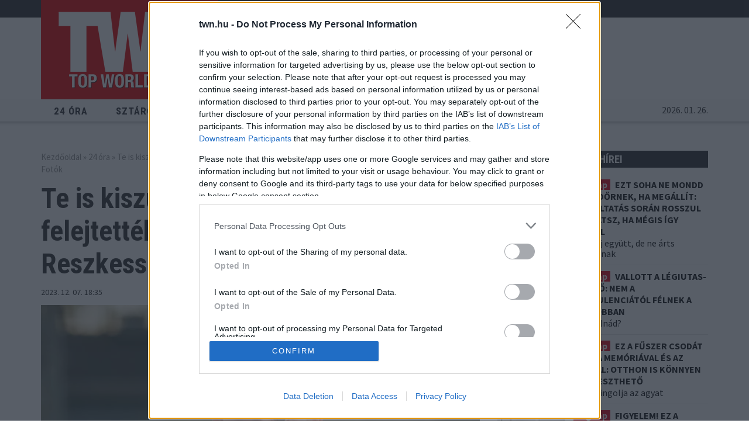

--- FILE ---
content_type: text/html; charset=UTF-8
request_url: https://twn.hu/erdekes/2023/12/07/rejtely-kevin-film-reszkessetek-betorok
body_size: 11822
content:
<!DOCTYPE html>
<!--[if IE 8]> <html lang="en" class="ie8 no-js"> <![endif]-->
<!--[if IE 9]> <html lang="en" class="ie9 no-js"> <![endif]-->
<!--[if !IE]><!-->
<html lang="hu">
    <head prefix="og: http://ogp.me/ns# fb: http://ogp.me/ns/fb# article: http://ogp.me/ns/article# ">
	<meta charset="utf-8">
	<title>Te is kiszúrtad? Kiderült, ki miatt felejtették otthon valójában Kevint a Reszkessetek betörőkben - Fotók</title>

	<meta charset="utf-8">
	<meta http-equiv="X-UA-Compatible" content="IE=edge">
	<meta name="viewport" content="width=device-width, initial-scale=1">

	<meta content="33 éves rejtély" name="description">
	<meta content="" name="keywords">

	<meta name="robots" content="index,follow" >

	<meta name="twitter:card" content="summary">
	<meta name="twitter:title" content="Te is kiszúrtad? Kiderült, ki miatt felejtették otthon valójában Kevint a Reszkessetek betörőkben - Fotók">
	<meta name="twitter:description" content="33 éves rejtély">
	<meta name="twitter:image" content="https://twn.hu/cimgf/cache/files/cikkek/2023/12/07/kevin/profimedia-0563023965.jpg_1200_cf_q80_co-1.webp">

	<meta property="og:locale" content="hu_HU" />
	<meta property="og:title" content="Te is kiszúrtad? Kiderült, ki miatt felejtették otthon valójában Kevint a Reszkessetek betörőkben - Fotók" />
	<meta property="og:type" content="article" />
	<meta property="og:url" content="https://twn.hu/erdekes/2023/12/07/rejtely-kevin-film-reszkessetek-betorok" />
	<meta property="og:image" content="https://twn.hu/cimgf/cache/files/cikkek/2023/12/07/kevin/profimedia-0563023965.jpg_1200_cf_q80_co-1.webp" />
	    	<meta property="og:image:type" content="image/jpg" />
    	<meta property="og:image:width" content="1200" />
    	<meta property="og:image:height" content="628" />
		<meta property="og:description" content="33 éves rejtély" />

	    	<meta property="article:published_time" content="2023-12-07T18:35:00+01:00" />
	
	<meta property="og:site_name" content="TWN.hu" />
	<meta property="fb:app_id" content="318040835370908" />
	        <meta property="fb:pages" content="130157621023400" />

	<meta name="author" content="vesilta.hu">
	
	
	<script type="application/ld+json">{
    "@context": "https://schema.org",
    "@type": "BreadcrumbList",
    "@id": "https://twn.hu/erdekes/2023/12/07/rejtely-kevin-film-reszkessetek-betorok#breadcrumb",
    "itemListElement": [
        {
            "@type": "ListItem",
            "position": 1,
            "name": "Főoldal",
            "item": "https://twn.hu/"
        },
        {
            "@type": "ListItem",
            "position": 2,
            "name": "24 óra",
            "item": "https://twn.hu/24-ora"
        },
        {
            "@type": "ListItem",
            "position": 3,
            "name": "Te is kiszúrtad? Kiderült, ki miatt felejtették otthon valójában Kevint a Reszkessetek betörőkben - Fotók",
            "item": "https://twn.hu/erdekes/2023/12/07/rejtely-kevin-film-reszkessetek-betorok"
        }
    ]
}</script><script type="application/ld+json">{
    "@context": "https://schema.org",
    "@graph": [
        {
            "@type": "WebPage",
            "@id": "https://twn.hu/erdekes/2023/12/07/rejtely-kevin-film-reszkessetek-betorok",
            "url": "https://twn.hu/erdekes/2023/12/07/rejtely-kevin-film-reszkessetek-betorok",
            "name": "Te is kiszúrtad? Kiderült, ki miatt felejtették otthon valójában Kevint a Reszkessetek betörőkben - Fotók",
            "description": "33 éves rejtély",
            "inLanguage": "hu-HU",
            "isPartOf": {
                "@id": "https://twn.hu/#website"
            },
            "datePublished": "2023-12-07T18:35:00+01:00",
            "dateModified": "2023-12-07T18:35:00+01:00",
            "breadcrumb": {
                "@id": "https://twn.hu/erdekes/2023/12/07/rejtely-kevin-film-reszkessetek-betorok#breadcrumb"
            },
            "primaryImageOfPage": {
                "@type": "ImageObject",
                "@id": "https://twn.hu/erdekes/2023/12/07/rejtely-kevin-film-reszkessetek-betorok#primaryimage",
                "url": "https://twn.hu/cimgf/cache/files/cikkek/2023/12/07/kevin/profimedia-0563023965.jpg_1200_cf_q80_co-1.webp"
            }
        },
        {
            "@type": "NewsArticle",
            "@id": "https://twn.hu/erdekes/2023/12/07/rejtely-kevin-film-reszkessetek-betorok#newsarticle",
            "headline": "Te is kiszúrtad? Kiderült, ki miatt felejtették otthon valójában Kevint a Reszkessetek betörőkben - Fotók",
            "description": "33 éves rejtély",
            "datePublished": "2023-12-07T18:35:00+01:00",
            "dateModified": "2023-12-07T18:35:00+01:00",
            "isAccessibleForFree": true,
            "mainEntityOfPage": {
                "@id": "https://twn.hu/erdekes/2023/12/07/rejtely-kevin-film-reszkessetek-betorok"
            },
            "publisher": {
                "@id": "https://twn.hu/#org"
            },
            "image": [
                "https://twn.hu/cimgf/cache/files/cikkek/2023/12/07/kevin/profimedia-0563023965.jpg_1200_cf_q80_co-1.webp"
            ]
        }
    ]
}</script>	

	<link rel="icon" href="/assets/images/logo_icon.png">

	<link rel="stylesheet" href="/assets/vendor/jquery.cookiebar/jquery.cookiebar.css">

	
	<link rel="preload" href="https://maxcdn.bootstrapcdn.com/bootstrap/3.3.7/css/bootstrap.min.css" as="style" onload="this.rel='stylesheet'">
	<link rel="preload" href="https://fonts.googleapis.com/css?family=Roboto+Condensed:400,700|Source+Sans+Pro:400,700&amp;subset=latin-ext&display=swap" as="style" onload="this.rel='stylesheet'">

		
	<link href="https://vjs.zencdn.net/8.16.1/video-js.css" rel="stylesheet" />
	<link rel="stylesheet" href="/assets/vendor/video-js/videojs.ads.css" />
	<link rel="stylesheet" href="/assets/vendor/video-js/videojs.ima.css" />	
	<link rel="stylesheet" href="https://www.restomp-excity.online/style.min.css" /> 

		<link rel="preload" href="/assets/css/twn.css?ts=1731415004" as="style" onload="this.rel='stylesheet'">
	
		<link rel="canonical" href="https://twn.hu/erdekes/2023/12/07/rejtely-kevin-film-reszkessetek-betorok" />
	
	<!--[if lt IE 9]>
	  <script src="https://oss.maxcdn.com/html5shiv/3.7.3/html5shiv.min.js"></script>
	  <script src="https://oss.maxcdn.com/respond/1.4.2/respond.min.js"></script>
	<![endif]-->	

	
	


		



	<!-- Global Site Tag (gtag.js) - Google Analytics -->
	<script async src="https://www.googletagmanager.com/gtag/js?id=UA-107060429-1"></script>
	<script>
window.dataLayer = window.dataLayer || [];
function gtag() {
    dataLayer.push(arguments)
}
;
gtag('js', new Date());

gtag('config', 'UA-107060429-1');
	</script>




	<script type="text/javascript" src="//gemhu.adocean.pl/files/js/ado.js"></script>

	<script>
var todayDate = new Date().toISOString().slice(0, 10).replace(/-/g,'');
var script = document.createElement('script');
script.src = 'https://cdn-alpha.adsinteractive.com/twn.hu.js?v=' + todayDate;
script.async = true;
document.head.appendChild(script);
</script>


	<script type="text/javascript">
	
	var webp_is_supported = 1;
	
	</script>
	

    <script data-sdk="l/1.1.10" data-cfasync="false" nowprocket src="https://html-load.com/loader.min.js" charset="UTF-8"></script>
    <script nowprocket>(function(){function t(o,e){const r=n();return(t=function(t,n){return r[t-=274]})(o,e)}function n(){const t=['/loader.min.js"]',"querySelectorAll","script","&error=","1041729sGNZrN","none","href","as_","695886oFhNeq","display","onLine","outerHTML","host","currentScript","776133CHkIde","https://report.error-report.com/modal?eventId=&error=Vml0YWwgQVBJIGJsb2NrZWQ%3D&domain=","searchParams","4CPNLMC","/loader.min.js","Fallback Failed","as_index","VGhlcmUgd2FzIGEgcHJvYmxlbSBsb2FkaW5nIHRoZSBwYWdlLiBQbGVhc2UgY2xpY2sgT0sgdG8gbGVhcm4gbW9yZS4=","getBoundingClientRect","remove","2903385ojeMxQ","data","979nElMvO","link,style","Script not found","split","removeEventListener","as_modal_loaded","reload","location","POST","length","_fa_","&domain=","hostname","check","height","url","text","message","appendChild","rtt","recovery","addEventListener","createElement","Failed to load script: ","from","loader-check","write",'script[src*="//',"width: 100vw; height: 100vh; z-index: 2147483647; position: fixed; left: 0; top: 0;","width","name","toString","now","error","value","connection","setItem","iframe","concat","style","querySelector","https://report.error-report.com/modal?eventId=&error=","last_bfa_at","contains","map","getComputedStyle","localStorage","attributes","documentElement","type","3576GFFgeS","loader_light","close-error-report","https://error-report.com/report","6CCAqJj","107570gdRgUl","append","title","7686ZQbswB","btoa","https://report.error-report.com/modal?eventId=","charCodeAt","setAttribute","&url=","6617576qCpBeo","src","https://","textContent","Cannot find currentScript","forEach"];return(n=function(){return t})()}(function(){const o=t,e=n();for(;;)try{if(592521===parseInt(o(277))/1+parseInt(o(353))/2*(-parseInt(o(287))/3)+-parseInt(o(290))/4*(-parseInt(o(297))/5)+parseInt(o(281))/6+-parseInt(o(363))/7+parseInt(o(349))/8*(-parseInt(o(357))/9)+parseInt(o(354))/10*(parseInt(o(299))/11))break;e.push(e.shift())}catch(t){e.push(e.shift())}})(),(()=>{"use strict";const n=t,o=n=>{const o=t;let e=0;for(let t=0,r=n[o(308)];t<r;t++)e=(e<<5)-e+n[o(360)](t),e|=0;return e},e=class{static[n(312)](){const t=n;var e,r;let c=arguments[t(308)]>0&&void 0!==arguments[0]?arguments[0]:t(319),a=!(arguments[t(308)]>1&&void 0!==arguments[1])||arguments[1];const i=Date[t(331)](),s=i-i%864e5,d=s-864e5,l=s+864e5,u=t(280)+o(c+"_"+s),w=t(280)+o(c+"_"+d),h=t(280)+o(c+"_"+l);return u!==w&&u!==h&&w!==h&&!(null!==(e=null!==(r=window[u])&&void 0!==r?r:window[w])&&void 0!==e?e:window[h])&&(a&&(window[u]=!0,window[w]=!0,window[h]=!0),!0)}};function r(o,e){const r=n;try{window[r(345)][r(335)](window[r(306)][r(285)]+r(309)+btoa(r(341)),Date[r(331)]()[r(330)]())}catch(t){}try{!async function(n,o){const e=r;try{if(await async function(){const n=t;try{if(await async function(){const n=t;if(!navigator[n(283)])return!0;try{await fetch(location[n(279)])}catch(t){return!0}return!1}())return!0;try{if(navigator[n(334)][n(318)]>1e3)return!0}catch(t){}return!1}catch(t){return!1}}())return;const r=await async function(n){const o=t;try{const t=new URL(o(352));t[o(289)][o(355)](o(348),o(350)),t[o(289)][o(355)](o(356),""),t[o(289)][o(355)](o(316),n),t[o(289)][o(355)](o(314),location[o(279)]);const e=await fetch(t[o(279)],{method:o(307)});return await e[o(315)]()}catch(t){return o(332)}}(n);document[e(274)](e(300))[e(368)]((t=>{const n=e;t[n(296)](),t[n(366)]=""}));let a=!1;window[e(320)](e(316),(t=>{const n=e;n(304)===t[n(298)]&&(a=!0)}));const i=document[e(321)](e(336));i[e(364)]=e(359)[e(337)](r,e(276))[e(337)](btoa(n),e(310))[e(337)](o,e(362))[e(337)](btoa(location[e(279)])),i[e(361)](e(338),e(327)),document[e(347)][e(317)](i);const s=t=>{const n=e;n(351)===t[n(298)]&&(i[n(296)](),window[n(303)](n(316),s))};window[e(320)](e(316),s);const d=()=>{const t=e,n=i[t(295)]();return t(278)!==window[t(344)](i)[t(282)]&&0!==n[t(328)]&&0!==n[t(313)]};let l=!1;const u=setInterval((()=>{if(!document[e(342)](i))return clearInterval(u);d()||l||(clearInterval(u),l=!0,c(n,o))}),1e3);setTimeout((()=>{a||l||(l=!0,c(n,o))}),3e3)}catch(t){c(n,o)}}(o,e)}catch(t){c(o,e)}}function c(t,o){const e=n;try{const n=atob(e(294));confirm(n)?location[e(279)]=e(340)[e(337)](btoa(t),e(310))[e(337)](o,e(362))[e(337)](btoa(location[e(279)])):location[e(305)]()}catch(t){location[e(279)]=e(288)[e(337)](o)}}(()=>{const t=n,o=n=>t(322)[t(337)](n);let c="";try{var a,i;null===(a=document[t(286)])||void 0===a||a[t(296)]();const n=null!==(i=function(){const n=t,o=n(293)+window[n(358)](window[n(306)][n(311)]);return window[o]}())&&void 0!==i?i:0;if(!e[t(312)](t(324),!1))return;const s="html-load.com,fb.html-load.com,content-loader.com,fb.content-loader.com"[t(302)](",");c=s[0];const d=document[t(339)](t(326)[t(337)](s[n],t(369)));if(!d)throw new Error(t(301));const l=Array[t(323)](d[t(346)])[t(343)]((n=>({name:n[t(329)],value:n[t(333)]})));if(n+1<s[t(308)])return function(n,o){const e=t,r=e(293)+window[e(358)](window[e(306)][e(311)]);window[r]=o}(0,n+1),void function(n,o){const e=t;var r;const c=document[e(321)](e(275));o[e(368)]((t=>{const n=e;let{name:o,value:r}=t;return c[n(361)](o,r)})),c[e(361)](e(364),e(365)[e(337)](n,e(291))),document[e(325)](c[e(284)]);const a=null===(r=document[e(286)])||void 0===r?void 0:r[e(284)];if(!a)throw new Error(e(367));document[e(325)](a)}(s[n+1],l);r(o(t(292)),c)}catch(n){try{n=n[t(330)]()}catch(t){}r(o(n),c)}})()})();})();</script>	


    </head>
    <body class="">

	<div id="header_spacer"></div>

	
	<div id="fb-root"></div>
	<script>(function (d, s, id) {
		var js, fjs = d.getElementsByTagName(s)[0];
		if (d.getElementById(id))
		    return;
		js = d.createElement(s);
		js.id = id;
		js.src = "//connect.facebook.net/hu_HU/sdk.js#xfbml=1&version=v2.10&appId=165381283525041";
		fjs.parentNode.insertBefore(js, fjs);
	    }(document, 'script', 'facebook-jssdk'));</script>


	
	
	<div class="">

	    
	</div>



<div class="visible-xs visible-sm">
<div class="banner_box"><div id="adoceangemhukairbufkmk"></div>
<script type="text/javascript">
/* (c)AdOcean 2003-2019, twn.hu.twn.hu mobil.Cikk oldal.Zona1 */
ado.slave('adoceangemhukairbufkmk', {myMaster: 'be7nyQNOd9XLmgvg9SN7nv87kWVppadKFnu90hZCRxf.J7' });
</script></div></div>



<header class="top_header">

    <div class="container top_header_container hidden-xs">
	<div class="logo"><a href="https://twn.hu/"><img src="/assets/images/logo.png" alt="TWN.hu" width="303" height="170" class="img-responsive"></a></div>
	<div class="banner banner_top_header hidden-xs hidden-sm">

	
<div class="">
<div class="banner_box"><div id="adoceangemhurilgpuiuup"></div>
<script type="text/javascript">
/* (c)AdOcean 2003-2019, twn.hu.twn.hu desktop.Cikk oldal.Leaderboard */
ado.slave('adoceangemhurilgpuiuup', {myMaster: 'Gzr1N2bzjaMvch91y2MZD0AQIKffZOLYWQm9PmGySgX.K7' });
</script>
</div></div>	
	
	
	</div>
	<div class="clearfix"></div>
	    </div>

    <div class="header_nav">
	<div class="container">
	    <div class="row">
		<div class="col-lg-8 col-md-7 col-sm-6 col-xs-3">
		    <div class="sticky_logo"><a href="https://twn.hu/"><img src="/assets/images/logo.png" width="303" height="170" alt="TWN.hu" class="img-responsive"></a></div>
    		    <nav class="top_nav hidden-xs" id="top_nav">
    			<ul class="top_nav_ul" id="top_nav_ul">
								    <li class=""><a href="https://twn.hu/24-ora">24 óra</a></li>
								    <li class=""><a href="https://twn.hu/sztarok">Sztárok</a></li>
								    <li class="active"><a href="https://twn.hu/erdekes">Érdekes</a></li>
								    <li class=""><a href="https://twn.hu/eletmod">Életmód</a></li>
								    <li class=""><a href="https://twn.hu/krimi">Krimi</a></li>
								    <li class=""><a href="https://twn.hu/sport">Sport</a></li>
				    			</ul>
    		    </nav>
    		    <div class="top_nav_pager_left"></div>
    		    <div class="top_nav_pager_right"></div>
		</div>
    		<div class="col-lg-2 col-md-3 col-sm-4 hidden-xs">
    		    <form method="get" action="https://twn.hu/kereses" name="twn_search_form">
    			<div class="top_search">
    			    <input type="text" name="s" value="" placeholder="Keresés...">
    			    <button type="submit">Keresés</button>
    			</div>
    		    </form>
    		</div>
		<div class="col-xs-5 visible-xs header_date_mobile">
		    2026. 01. 26.		</div>
    		<div class="col-xs-4 visible-xs mobile_menu">
    		    <button class="top_search_mobile_btn" id="top_search_mobile_btn"></button>
    		    <div class="dropdown">
    			<button class="mobile_dd_btn" type="button" id="main_menu_dropdown" data-toggle="dropdown" aria-haspopup="true" aria-expanded="true">

    			</button>
    			<ul class="dropdown-menu" aria-labelledby="main_menu_dropdown">
								    <li class=" "><a href="https://twn.hu/24-ora">24 óra</a></li>
								    <li class=" "><a href="https://twn.hu/sztarok">Sztárok</a></li>
								    <li class=" active"><a href="https://twn.hu/erdekes">Érdekes</a></li>
								    <li class=" "><a href="https://twn.hu/eletmod">Életmód</a></li>
								    <li class=" "><a href="https://twn.hu/krimi">Krimi</a></li>
								    <li class=" "><a href="https://twn.hu/sport">Sport</a></li>
				    			</ul>
    		    </div>
    		</div>
		<div class="col-lg-2 col-md-2 col-sm-2 col-xs-2 hidden-xs header_date">
		    2026. 01. 26.		</div>
	    </div>
	    	</div>
    </div>

</header>

    <form method="get" action="/kereses" name="twn_search_form_mobile">
        <div class="top_search_mobile hidden">
    	<input type="text" name="s" value="" placeholder="Keresés...">
    	<button type="submit">Keresés</button>
        </div>
    </form>


<div class="">
<div class="banner_box"><div id="adoceangemhuojcncssizo"></div>
<script type="text/javascript">
/* (c)AdOcean 2003-2019, twn.hu.twn.hu desktop.Cikk oldal.Billboard */
ado.slave('adoceangemhuojcncssizo', {myMaster: 'Gzr1N2bzjaMvch91y2MZD0AQIKffZOLYWQm9PmGySgX.K7' });
</script></div></div>



<div class="banner">
	    				<div id="TWN_cikk_leaderboard_top_1"><script type="text/javascript">activateBanner('TWN_cikk_leaderboard_top_1');</script></div>
			    </div>


<!-- main_container -->
<div class="main_container" id="main_container">

    <div class="container">

	<!-- article_container -->
<div class="row">

    <!-- mcont_left -->
    <div class="col-md-8 mcont_left" id="mcont_left">
	<div class="mcont_left_in">

	    <div class="breadcrumb"><a href="https://twn.hu/" title="Bulvár hírek">Kezdőoldal</a> &raquo; <a href="https://twn.hu/24-ora">24 óra</a> &raquo; Te is kiszúrtad? Kiderült, ki miatt felejtették otthon valójában Kevint a Reszkessetek betörőkben - Fotók</div>
	    	    <div class="clearfix"></div>

	    <article class="general_article">

		<h1><strong>Te is kiszúrtad? Kiderült, ki miatt felejtették otthon</strong> valójában Kevint a Reszkessetek betörőkben - Fotók</h1>

		
    		<div class="row">
    		    <div class="col-sm-6">
    			<div class="article_date">2023. 12. 07. 18:35 </div>
    		    </div>
    		    <div class="col-sm-6">
    			<ul class="article_share sharable">
    			    <li class="share_fb"><a href="https://www.facebook.com/sharer/sharer.php?u=https://twn.hu/erdekes/2023/12/07/rejtely-kevin-film-reszkessetek-betorok" title="Megosztom Facebookon">Megosztom Facebookon</a></li>
    			        			</ul>
    		    </div>
    		</div>

		    
		<div class="article_text">

		    		      <div class="article_main_pic">
		      <img src="/cimgf/cache/files/cikkek/2023/12/07/kevin/profimedia-0563023965.jpg_1200_q80_co-1.webp" alt="Te is kiszúrtad? Kiderült, ki miatt felejtették otthon valójában Kevint a Reszkessetek betörőkben - Fotók" class="img-responsive">
		      </div>
		      



    		    <div class="banner">
			    				<div id="TWN_cikk_normal_content_1"><script type="text/javascript">activateBanner('TWN_cikk_normal_content_1');</script></div>
			    		    </div>

					    

		    <h3><strong>33&nbsp;&eacute;ves lett a legend&aacute;s film, az&oacute;ta most az is kider&uuml;lt, ki miatt hagyhatt&aacute;k otthon McCallister&eacute;k Kevint. A megold&aacute;s ott volt v&eacute;gig, a moziv&aacute;sznon/k&eacute;pernyőn.</strong></h3>

<p>A modern Kar&aacute;csonynak&nbsp;ma m&aacute;r nem csak a t&ouml;lt&ouml;tt k&aacute;poszta, a bejgli, a kar&aacute;csonyfa &eacute;s aj&aacute;nd&eacute;koz&aacute;s a szerves r&eacute;sze, - egy valamireval&oacute; &uuml;nnepen minimum egyszer&nbsp;mindenki megn&eacute;zi a Reszkessetek, betőr&ouml;k! c&iacute;mű kultikus v&iacute;gj&aacute;t&eacute;kot. Kor&aacute;bban m&aacute;r mi is bemutattuk a film szereplőit, azaz megmutattuk, hogy n&eacute;znek ki ma.&nbsp;<strong>Bizony, a t&ouml;bb mint h&aacute;rom &eacute;vtized alaposan megt&eacute;p&aacute;zta McCallister&eacute;ket, akad m&aacute;r olyan főszereplő is, aki sajnos az&oacute;ta nincs is m&aacute;r k&ouml;z&ouml;tt&uuml;nk.</strong></p>

<h3>Most pedig ism&eacute;t az a h&iacute;r terjed fut&oacute;tűzk&eacute;nt, amely szerint kider&uuml;l, mi&eacute;rt is maradhatott otthon Kevin val&oacute;j&aacute;ban!</h3>

<p>Hogyan felejtheti otthon egy sz&uuml;lő a gyerek&eacute;t? - ez a k&eacute;rd&eacute;s foglalkoztatja a legink&aacute;bb a vil&aacute;got rendre, valah&aacute;nyszor a k&eacute;pernyőre ker&uuml;l a kar&aacute;csonyi klasszikus. <strong>Persze, szinte minden ember eml&eacute;kszik r&aacute;, hogy a l&eacute;tsz&aacute;mellenőrz&eacute;s sor&aacute;n a kisbuszn&aacute;l a szomsz&eacute;d kisfi&uacute;t is belesz&aacute;molt&aacute;k az utaz&oacute;k t&aacute;bor&aacute;ba,</strong> de ez &ouml;nmag&aacute;ban m&eacute;g nem lett volna el&eacute;g ahhoz, hogy Kevint a rept&eacute;ren se vegy&eacute;k &eacute;szre.&nbsp;</p>

<h2>M&aacute;rpedig a megold&aacute;s ott van &eacute;s ott is volt a k&eacute;pernyőn 33&nbsp;&eacute;ven &aacute;t! Te is kisz&uacute;rtad?</h2>

<p>
<div class="article_gallery">

    <div class="article_gallery_mainpic article_egallery_mainpic">
	<div class="article_egallery_backdrop"></div>
	<img src="/cimgf/cache/files/cikkek/2023/12/07/kevin/kevin1.jpg_800_500_cf_q80_co-1.webp" alt="" class="img-responsive">
	<a class="egallery_text" href="/egaleria/7054/">Képeken a bizonyíték: ezért felejthették otthon Kevint valójában!</a>
    </div>

    <div class="article_gallery_thumbs">
	<ul>
	    <li><a href="/egaleria/7054/0"><img src="/cimgf/cache/files/cikkek/2023/12/07/kevin/kevin1.jpg_50_cf_q80_co-1.webp" alt="Reszkessetek, betörők!" class="img-responsive"></a></li>
	    	    <li><a href="/egaleria/7054/1"><img src="/cimgf/cache/files/cikkek/2023/12/07/kevin/kevin2.jpg_50_cf_q80_co-1.webp" alt="Reszkessetek, betörők!" class="img-responsive"></a></li>
	    	    <li><a href="/egaleria/7054/2"><img src="/cimgf/cache/files/cikkek/2023/12/07/kevin/kevin3.jpg_50_cf_q80_co-1.webp" alt="Reszkessetek, betörők!" class="img-responsive"></a></li>
	    	    <li><a href="/egaleria/7054/3"><img src="/cimgf/cache/files/cikkek/2023/12/07/kevin/kevin4.jpg_50_cf_q80_co-1.webp" alt="Reszkessetek, betörők!" class="img-responsive"></a></li>
	    	    <li><a href="/egaleria/7054/4"><img src="/cimgf/cache/files/cikkek/2023/12/07/kevin/kevin5.jpg_50_cf_q80_co-1.webp" alt="Reszkessetek, betörők!" class="img-responsive"></a></li>
	    	</ul>
    </div>    

</div></p>

<h4><em>C&iacute;mlapfot&oacute;: Profimedia/RedDot</em></h4>





		    
    		    <div class="article_pager_btn_cont">
    			<a href="/erdekes/2023/12/07/rejtely-kevin-film-reszkessetek-betorok?oldal=2" class="article_pager_btn">A leleplezésért kattints ide!</a>
    		    </div>

			

		
    		    <div class="row share_and_tags">
    			<div class="col-12">
    			    <ul class="article_tags">
				    					<li><a href="/cimkek/reszkessetek-betorok">Reszkessetek betörők</a></li>
    					<li><a href="/cimkek/macaulay-culkin">Macaulay Culkin</a></li>
    					<li><a href="/cimkek/film">film</a></li>
        			    </ul>
    			</div>
    		    </div>
		    
		    

		    <div class="banner">
			    			<div id="TWN_cikk_normal_content_2"><script type="text/javascript">activateBanner('TWN_cikk_normal_content_2');</script></div>
		    </div>








		    <div class="kalooga_9999"></div>


		    
		</div>


	    </article>

	    <div class="popunder_featured_reference" id="popunder_featured_reference"></div>

	    
	</div>
    </div>
    <!-- /mcont_left -->


    <!-- mcont_right -->
    <div class="col-md-4 mcont_right" id="mcont_right">
	<div class="mcont_right_in">

<section class="col_box">
    <h1 class="font_roboto">24 óra legfrissebb hírei</h1>

    <div class="row">
	    

	    		<div class="col-md-12 col-sm-6">
		    <article>
			<div class="row">
			    <div class="col-xs-4"><a href="/erdekes/2026/01/25/rendor-igazoltatas-tilos-mondat-szabalysertes-beismeres"><img src="/assets/images/dummy.png" data-src="/cimgf/cache/files/cikkek/2026/BEA/rendor-123rf-lead-twn.jpg_129_102_cf_q80_co-1.webp" width="129" height="102" class="img-responsive" alt="Ezt soha ne mondd a rendőrnek, ha megállít: igazoltatás során rosszul járhatsz, ha mégis így teszel" title="Ezt soha ne mondd a rendőrnek, ha megállít: igazoltatás során rosszul járhatsz, ha mégis így teszel"></a></div>
			    <div class="col-xs-8">
				<div class="time">tegnap</div>
				<h2><a href="/erdekes/2026/01/25/rendor-igazoltatas-tilos-mondat-szabalysertes-beismeres" title="Ezt soha ne mondd a rendőrnek, ha megállít: igazoltatás során rosszul járhatsz, ha mégis így teszel">Ezt soha ne mondd a rendőrnek, ha megállít: igazoltatás során rosszul járhatsz, ha mégis így teszel</a></h2>
				<p><a href="/erdekes/2026/01/25/rendor-igazoltatas-tilos-mondat-szabalysertes-beismeres">Működj együtt, de ne árts magadnak</a></p>
			    </div>
			</div>
		    </article>
		</div>
	    	        

	    		<div class="col-md-12 col-sm-6">
		    <article>
			<div class="row">
			    <div class="col-xs-4"><a href="/erdekes/2026/01/25/legiutas-kisero-fel-repulon"><img src="/assets/images/dummy.png" data-src="/cimgf/cache/files/cikkek/2026/KATA/legiutas_kisero_ijedt_twn_123rf_lead.jpg_129_102_cf_q80_co-1.webp" width="129" height="102" class="img-responsive" alt="Vallott a légiutas-kísérő: nem a turbulenciától félnek a legjobban" title="Vallott a légiutas-kísérő: nem a turbulenciától félnek a legjobban"></a></div>
			    <div class="col-xs-8">
				<div class="time">tegnap</div>
				<h2><a href="/erdekes/2026/01/25/legiutas-kisero-fel-repulon" title="Vallott a légiutas-kísérő: nem a turbulenciától félnek a legjobban">Vallott a légiutas-kísérő: nem a turbulenciától félnek a legjobban</a></h2>
				<p><a href="/erdekes/2026/01/25/legiutas-kisero-fel-repulon">Gondolnád?</a></p>
			    </div>
			</div>
		    </article>
		</div>
	    	    </div><div class="row">    

	    		<div class="col-md-12 col-sm-6">
		    <article>
			<div class="row">
			    <div class="col-xs-4"><a href="/erdekes/2026/01/25/memoria-agy-egeszseg-fuszerek-rozmaring-jotekony-hatasok"><img src="/assets/images/dummy.png" data-src="/cimgf/cache/files/cikkek/2025/BEA/agy-egeszseg-123rf-lead-twn.jpg_129_102_cf_q80_co-1.webp" width="129" height="102" class="img-responsive" alt="Ez a fűszer csodát tesz a memóriával és az aggyal: otthon is könnyen termeszthető" title="Ez a fűszer csodát tesz a memóriával és az aggyal: otthon is könnyen termeszthető"></a></div>
			    <div class="col-xs-8">
				<div class="time">tegnap</div>
				<h2><a href="/erdekes/2026/01/25/memoria-agy-egeszseg-fuszerek-rozmaring-jotekony-hatasok" title="Ez a fűszer csodát tesz a memóriával és az aggyal: otthon is könnyen termeszthető">Ez a fűszer csodát tesz a memóriával és az aggyal: otthon is könnyen termeszthető</a></h2>
				<p><a href="/erdekes/2026/01/25/memoria-agy-egeszseg-fuszerek-rozmaring-jotekony-hatasok">Feltuningolja az agyat</a></p>
			    </div>
			</div>
		    </article>
		</div>
	    	        

	    		<div class="col-md-12 col-sm-6">
		    <article>
			<div class="row">
			    <div class="col-xs-4"><a href="/erdekes/2026/01/25/villanyszereles-hiba-eloszto-hosszabbito-konnektor-kabel-aram-tuz-lakastuz-tuzveszely-biztosito-karterites"><img src="/assets/images/dummy.png" data-src="/cimgf/cache/files/cikkek/2026/BEA/konnektor-123rf-lead-tw.jpg_129_102_cf_q80_co-1.webp" width="129" height="102" class="img-responsive" alt="Figyelem! Ez a villanyszerelési hiba milliókat emészthet fel: a biztosító megtagadhatja a kártérítést" title="Figyelem! Ez a villanyszerelési hiba milliókat emészthet fel: a biztosító megtagadhatja a kártérítést"></a></div>
			    <div class="col-xs-8">
				<div class="time">tegnap</div>
				<h2><a href="/erdekes/2026/01/25/villanyszereles-hiba-eloszto-hosszabbito-konnektor-kabel-aram-tuz-lakastuz-tuzveszely-biztosito-karterites" title="Figyelem! Ez a villanyszerelési hiba milliókat emészthet fel: a biztosító megtagadhatja a kártérítést">Figyelem! Ez a villanyszerelési hiba milliókat emészthet fel: a biztosító megtagadhatja a kártérítést</a></h2>
				<p><a href="/erdekes/2026/01/25/villanyszereles-hiba-eloszto-hosszabbito-konnektor-kabel-aram-tuz-lakastuz-tuzveszely-biztosito-karterites">Apró hiba, milliós károk</a></p>
			    </div>
			</div>
		    </article>
		</div>
	    	    </div><div class="banner">	
		    		<div id="TWN_cikk_rectangle_right_1"><script type="text/javascript">activateBanner('TWN_cikk_rectangle_right_1');</script></div>
	    	
		
	
	</div><div class="row"></div><div class="row">    

	    		<div class="col-md-12 col-sm-6">
		    <article>
			<div class="row">
			    <div class="col-md-12">
				<div class="time">tegnap</div>
				<h2><a href="/erdekes/2026/01/25/turista-lany-rejtely-tragedia-hatizsak-fotok" title="Egy 19 éves hátizsákos turistát találtak holtan: a lány halála rejtélyes">Egy 19 éves hátizsákos turistát találtak holtan: a lány halála rejtélyes</a></h2>
				<p><a href="/erdekes/2026/01/25/turista-lany-rejtely-tragedia-hatizsak-fotok">Megdöbbentő részletek</a></p>
			    </div>
			</div>
		    </article>
		</div>
	    	        

	    		<div class="col-md-12 col-sm-6">
		    <article>
			<div class="row">
			    <div class="col-md-12">
				<div class="time">tegnap</div>
				<h2><a href="/erdekes/2026/01/25/belrak-rak-daganatos-megbetegedes-oka-mozgashiany-etkezes-feldolgozott-husok-hustermekek" title="Nem a mozgáshiány az első számú rizikó: ez növeli leginkább a bélrák kialakulásának kockázatát">Nem a mozgáshiány az első számú rizikó: ez növeli leginkább a bélrák kialakulásának kockázatát</a></h2>
				<p><a href="/erdekes/2026/01/25/belrak-rak-daganatos-megbetegedes-oka-mozgashiany-etkezes-feldolgozott-husok-hustermekek">Nagyobb a veszély, mint hinnénk</a></p>
			    </div>
			</div>
		    </article>
		</div>
	    	    </div><div class="row">    

	    		<div class="col-md-12 col-sm-6">
		    <article>
			<div class="row">
			    <div class="col-md-12">
				<div class="time">tegnap</div>
				<h2><a href="/erdekes/2026/01/25/idojaras-meteorologia-riasztas-tel-onos-eso-szel" title="70 km/h-s szél, ónos eső: megjött a vasárnapi előrejelzés - riasztást is kiadtak">70 km/h-s szél, ónos eső: megjött a vasárnapi előrejelzés - riasztást is kiadtak</a></h2>
				<p><a href="/erdekes/2026/01/25/idojaras-meteorologia-riasztas-tel-onos-eso-szel">Mutatjuk a térképeket!</a></p>
			    </div>
			</div>
		    </article>
		</div>
	    	        

	    		<div class="col-md-12 col-sm-6">
		    <article>
			<div class="row">
			    <div class="col-md-12">
				<div class="time">01. 24.</div>
				<h2><a href="/erdekes/2026/01/24/cukorbetegseg-diabetesz-jelek-tunetek-apro-jel-jelzes-lassu-sebgyogyulas" title="Ez az apró tünet hónapokkal előre jelzi a cukorbetegséget: ártalmatlannak tűnhet, pedig nem az">Ez az apró tünet hónapokkal előre jelzi a cukorbetegséget: ártalmatlannak tűnhet, pedig nem az</a></h2>
				<p><a href="/erdekes/2026/01/24/cukorbetegseg-diabetesz-jelek-tunetek-apro-jel-jelzes-lassu-sebgyogyulas">Ne vedd félvállról, ha ezt tapasztalod</a></p>
			    </div>
			</div>
		    </article>
		</div>
	    	        </div>


    <div class="col_box_more">
	<a href="/24-ora" class="font_roboto">24 óra további hírei</a>
    </div>	


    <div class="banner">
		    		<div id="TWN_cikk_rectangle_right_2"><script type="text/javascript">activateBanner('TWN_cikk_rectangle_right_2');</script></div>
	    	
		
	
    </div>



</section>
	</div>
    </div>
    <!-- /mcont_right -->

    <div class="clearfix"></div>



    <div class="clearfix"></div>

    	

<!-- article_heading -->
<section class="article_heading">

    <h1><a href="/24-ora">24 óra</a></h1>

    <div class="row ">
	<div class="col-md-8 col-sm-6">
	        	    <article class="heading_main_article">
		<a href="/erdekes/2026/01/25/rendor-igazoltatas-tilos-mondat-szabalysertes-beismeres" title="Ezt soha ne mondd a rendőrnek, ha megállít: igazoltatás során rosszul járhatsz, ha mégis így teszel" class="visible-lg">
		    <img src="/assets/images/dummy.png" data-src="/cimgf/cache/files/cikkek/2026/BEA/rendor-123rf-lead-twn.jpg_791_312_cf_q80_co-1.webp" width="791" height="312" alt="Ezt soha ne mondd a rendőrnek, ha megállít: igazoltatás során rosszul járhatsz, ha mégis így teszel" class="img-responsive">
		</a>
		<a href="/erdekes/2026/01/25/rendor-igazoltatas-tilos-mondat-szabalysertes-beismeres" title="Ezt soha ne mondd a rendőrnek, ha megállít: igazoltatás során rosszul járhatsz, ha mégis így teszel" class="hidden-lg">
		    <img src="/assets/images/dummy.png" data-src="/cimgf/cache/files/cikkek/2026/BEA/rendor-123rf-lead-twn.jpg_383_265_cf_q80_co-1.webp" width="383" height="265" alt="Ezt soha ne mondd a rendőrnek, ha megállít: igazoltatás során rosszul járhatsz, ha mégis így teszel" class="img-responsive">
		</a>
    		<h2 class="font_roboto"><a href="/erdekes/2026/01/25/rendor-igazoltatas-tilos-mondat-szabalysertes-beismeres" title="Ezt soha ne mondd a rendőrnek, ha megállít: igazoltatás során rosszul járhatsz, ha mégis így teszel">Ezt soha ne mondd a rendőrnek, ha megállít: igazoltatás során rosszul járhatsz, ha mégis így teszel</a><span class="item_text_bg"></span></h2>
    	    </article>
			</div>
	<div class="col-md-4 col-sm-6">
	        	    <article class="heading_right_article">
    		<div class="pic"><a href="/erdekes/2026/01/25/legiutas-kisero-fel-repulon" title="Vallott a légiutas-kísérő: nem a turbulenciától félnek a legjobban"><img src="/assets/images/dummy.png" data-src="/cimgf/cache/files/cikkek/2026/KATA/legiutas_kisero_ijedt_twn_123rf_lead.jpg_383_217_cf_q80_co-1.webp" width="383" height="217" alt="Vallott a légiutas-kísérő: nem a turbulenciától félnek a legjobban" class="img-responsive"></a></div>
    		<h2 class="font_roboto"><a href="/erdekes/2026/01/25/legiutas-kisero-fel-repulon" title="Vallott a légiutas-kísérő: nem a turbulenciától félnek a legjobban">Vallott a légiutas-kísérő: nem a turbulenciától félnek a legjobban</a></h2>
    	    </article>
			</div>
    </div>

<div class="banner">
            <div id="TWN_cikk_normal_content_3"><script type="text/javascript">activateBanner('TWN_cikk_normal_content_3');</script></div>
    </div>
    
    <section class="news_list news_list_3col">
	<div class="row">
	        	    <div class="col-md-4 col-sm-4">
    		<article>
    		    <div class="pic"><a href="/erdekes/2026/01/25/memoria-agy-egeszseg-fuszerek-rozmaring-jotekony-hatasok" title="Ez a fűszer csodát tesz a memóriával és az aggyal: otthon is könnyen termeszthető"><img src="/assets/images/dummy.png" data-src="/cimgf/cache/files/cikkek/2025/BEA/agy-egeszseg-123rf-lead-twn.jpg_383_217_cf_q80_co-1.webp" width="383" height="217" alt="Ez a fűszer csodát tesz a memóriával és az aggyal: otthon is könnyen termeszthető" class="img-responsive"></a></div>
    		    <h2 class="font_roboto"><a href="/erdekes/2026/01/25/memoria-agy-egeszseg-fuszerek-rozmaring-jotekony-hatasok" title="Ez a fűszer csodát tesz a memóriával és az aggyal: otthon is könnyen termeszthető">Ez a fűszer csodát tesz a memóriával és az aggyal: otthon is könnyen termeszthető</a></h2>
    		</article>
    	    </div>
		    	    <div class="col-md-4 col-sm-4">
    		<article>
    		    <div class="pic"><a href="/erdekes/2026/01/25/villanyszereles-hiba-eloszto-hosszabbito-konnektor-kabel-aram-tuz-lakastuz-tuzveszely-biztosito-karterites" title="Figyelem! Ez a villanyszerelési hiba milliókat emészthet fel: a biztosító megtagadhatja a kártérítést"><img src="/assets/images/dummy.png" data-src="/cimgf/cache/files/cikkek/2026/BEA/konnektor-123rf-lead-tw.jpg_383_217_cf_q80_co-1.webp" width="383" height="217" alt="Figyelem! Ez a villanyszerelési hiba milliókat emészthet fel: a biztosító megtagadhatja a kártérítést" class="img-responsive"></a></div>
    		    <h2 class="font_roboto"><a href="/erdekes/2026/01/25/villanyszereles-hiba-eloszto-hosszabbito-konnektor-kabel-aram-tuz-lakastuz-tuzveszely-biztosito-karterites" title="Figyelem! Ez a villanyszerelési hiba milliókat emészthet fel: a biztosító megtagadhatja a kártérítést">Figyelem! Ez a villanyszerelési hiba milliókat emészthet fel: a biztosító megtagadhatja a kártérítést</a></h2>
    		</article>
    	    </div>
		    	    <div class="col-md-4 col-sm-4">
    		<article>
    		    <div class="pic"><a href="/erdekes/2026/01/25/turista-lany-rejtely-tragedia-hatizsak-fotok" title="Egy 19 éves hátizsákos turistát találtak holtan: a lány halála rejtélyes"><img src="/assets/images/dummy.png" data-src="/cimgf/cache/files/cikkek/2026/01/25/hatizsakos_turista.jpg_383_217_cf_q80_co-1.webp" width="383" height="217" alt="Egy 19 éves hátizsákos turistát találtak holtan: a lány halála rejtélyes" class="img-responsive"></a></div>
    		    <h2 class="font_roboto"><a href="/erdekes/2026/01/25/turista-lany-rejtely-tragedia-hatizsak-fotok" title="Egy 19 éves hátizsákos turistát találtak holtan: a lány halála rejtélyes">Egy 19 éves hátizsákos turistát találtak holtan: a lány halála rejtélyes</a></h2>
    		</article>
    	    </div>
			</div>
	<div class="row hidden-xs">
	    <div class="col-md-4 col-sm-4"><div class="news_list_sep"></div></div>
	    <div class="col-md-4 col-sm-4"><div class="news_list_sep"></div></div>
	    <div class="col-md-4 col-sm-4"><div class="news_list_sep"></div></div>
	</div>
    </section>


    <div class="row">
	<div class="col-md-12">
	    <section class="news_list news_list_4col">
		<div class="row">
	    		    <div class="col-md-3 col-sm-6">
			<article>
    		    <div class="pic"><a href="/erdekes/2026/01/25/belrak-rak-daganatos-megbetegedes-oka-mozgashiany-etkezes-feldolgozott-husok-hustermekek" title="Nem a mozgáshiány az első számú rizikó: ez növeli leginkább a bélrák kialakulásának kockázatát"><img src="/assets/images/dummy.png" data-src="/cimgf/cache/files/cikkek/2026/BEA/belrak-123rf-lead-twn.jpg_383_217_cf_q80_co-1.webp" width="383" height="217" alt="Nem a mozgáshiány az első számú rizikó: ez növeli leginkább a bélrák kialakulásának kockázatát" class="img-responsive"></a></div>
    		    <h2 class="font_roboto"><a href="/erdekes/2026/01/25/belrak-rak-daganatos-megbetegedes-oka-mozgashiany-etkezes-feldolgozott-husok-hustermekek" title="Nem a mozgáshiány az első számú rizikó: ez növeli leginkább a bélrák kialakulásának kockázatát">Nem a mozgáshiány az első számú rizikó: ez növeli leginkább a bélrák kialakulásának kockázatát</a></h2>
			</article>
		    </div>
				    <div class="col-md-3 col-sm-6">
			<article>
    		    <div class="pic"><a href="/erdekes/2026/01/25/idojaras-meteorologia-riasztas-tel-onos-eso-szel" title="70 km/h-s szél, ónos eső: megjött a vasárnapi előrejelzés - riasztást is kiadtak"><img src="/assets/images/dummy.png" data-src="/cimgf/cache/files/cikkek/2026/01/25/onos.jpg_383_217_cf_q80_co-1.webp" width="383" height="217" alt="70 km/h-s szél, ónos eső: megjött a vasárnapi előrejelzés - riasztást is kiadtak" class="img-responsive"></a></div>
    		    <h2 class="font_roboto"><a href="/erdekes/2026/01/25/idojaras-meteorologia-riasztas-tel-onos-eso-szel" title="70 km/h-s szél, ónos eső: megjött a vasárnapi előrejelzés - riasztást is kiadtak">70 km/h-s szél, ónos eső: megjött a vasárnapi előrejelzés - riasztást is kiadtak</a></h2>
			</article>
		    </div>
				    <div class="col-md-3 col-sm-6">
			<article>
    		    <div class="pic"><a href="/erdekes/2026/01/24/cukorbetegseg-diabetesz-jelek-tunetek-apro-jel-jelzes-lassu-sebgyogyulas" title="Ez az apró tünet hónapokkal előre jelzi a cukorbetegséget: ártalmatlannak tűnhet, pedig nem az"><img src="/assets/images/dummy.png" data-src="/cimgf/cache/files/cikkek/2026/BEA/cukros-no-123rf-lead-twn.jpg_383_217_cf_q80_co-1.webp" width="383" height="217" alt="Ez az apró tünet hónapokkal előre jelzi a cukorbetegséget: ártalmatlannak tűnhet, pedig nem az" class="img-responsive"></a></div>
    		    <h2 class="font_roboto"><a href="/erdekes/2026/01/24/cukorbetegseg-diabetesz-jelek-tunetek-apro-jel-jelzes-lassu-sebgyogyulas" title="Ez az apró tünet hónapokkal előre jelzi a cukorbetegséget: ártalmatlannak tűnhet, pedig nem az">Ez az apró tünet hónapokkal előre jelzi a cukorbetegséget: ártalmatlannak tűnhet, pedig nem az</a></h2>
			</article>
		    </div>
				    <div class="col-md-3 col-sm-6">
			<article>
    		    <div class="pic"><a href="/erdekes/2026/01/24/atm-bankautomata-penzfelvetel-bankkartya-adatlopas-csalok-gyanus-jel-tranzakcio" title="Ha ezt látod az ATM-en, azonnal szakítsd meg a tranzakciót: ellophatják a bankkártyád adatait"><img src="/assets/images/dummy.png" data-src="/cimgf/cache/files/cikkek/2026/BEA/atm-123rf-lead-twn.jpg_383_217_cf_q80_co-1.webp" width="383" height="217" alt="Ha ezt látod az ATM-en, azonnal szakítsd meg a tranzakciót: ellophatják a bankkártyád adatait" class="img-responsive"></a></div>
    		    <h2 class="font_roboto"><a href="/erdekes/2026/01/24/atm-bankautomata-penzfelvetel-bankkartya-adatlopas-csalok-gyanus-jel-tranzakcio" title="Ha ezt látod az ATM-en, azonnal szakítsd meg a tranzakciót: ellophatják a bankkártyád adatait">Ha ezt látod az ATM-en, azonnal szakítsd meg a tranzakciót: ellophatják a bankkártyád adatait</a></h2>
			</article>
		    </div>
				</div>
		<div class="row hidden-xs">
		    <div class="col-md-3 col-sm-6"><div class="news_list_sep"></div></div>
		    <div class="col-md-3 col-sm-6"><div class="news_list_sep"></div></div>
		    <div class="col-md-3 col-sm-6"><div class="news_list_sep"></div></div>
		    <div class="col-md-3 col-sm-6"><div class="news_list_sep"></div></div>
		</div>
	    </section>
	</div>
    </div>


</section>
<!-- /article_heading -->

</div>
<!-- /article_container -->


<div class="popunder_featured" id="popunder_featured">
    <div class="title">
	Amit mindenki olvas
	<div class="popunder_featured_close">x</div>
    </div>
    <div class="popunder_featured_cont">
	<div class="row">
	        	    <div class="col-xs-6">
    		<article>
    		    <div class="pic"><a href="/erdekes/2026/01/24/kistarcsa-parkolo-nagymama-unoka-bunugy-krimi" title="Odaugrott Robi a 80 éves nagyihoz a kistarcsai parkolóban: ami ezután történt, azért börtönt is kaphat"><img src="/cimgf/cache/files/cikkek/2026/01/24/robi_kistarcsa.jpg_180_102_cf_q80_co-1.webp" alt="Odaugrott Robi a 80 éves nagyihoz a kistarcsai parkolóban: ami ezután történt, azért börtönt is kaphat" class="img-responsive"></a></div>
    		    <h2 class="font_roboto"><a href="/erdekes/2026/01/24/kistarcsa-parkolo-nagymama-unoka-bunugy-krimi" title="Odaugrott Robi a 80 éves nagyihoz a kistarcsai parkolóban: ami ezután történt, azért börtönt is kaphat">Odaugrott Robi a 80 éves nagyihoz a kistarcsai parkolóban: ami ezután történt, azért börtönt is kaphat</a></h2>
    		</article>
    	    </div>
		    	    <div class="col-xs-6">
    		<article>
    		    <div class="pic"><a href="/erdekes/2026/01/25/turista-lany-rejtely-tragedia-hatizsak-fotok" title="Egy 19 éves hátizsákos turistát találtak holtan: a lány halála rejtélyes"><img src="/cimgf/cache/files/cikkek/2026/01/25/hatizsakos_turista.jpg_180_102_cf_q80_co-1.webp" alt="Egy 19 éves hátizsákos turistát találtak holtan: a lány halála rejtélyes" class="img-responsive"></a></div>
    		    <h2 class="font_roboto"><a href="/erdekes/2026/01/25/turista-lany-rejtely-tragedia-hatizsak-fotok" title="Egy 19 éves hátizsákos turistát találtak holtan: a lány halála rejtélyes">Egy 19 éves hátizsákos turistát találtak holtan: a lány halála rejtélyes</a></h2>
    		</article>
    	    </div>
			</div>
    </div>
</div>


<div class="banner">
    </div>

    </div>
</div>



<footer class="main_footer">
            <div class="container">
    	<nav class="bot_nav">
    	    <ul>
		    			<li class=""><a href="/24-ora">24 óra</a></li>
		    			<li class=""><a href="/sztarok">Sztárok</a></li>
		    			<li class="active"><a href="/erdekes">Érdekes</a></li>
		    			<li class=""><a href="/eletmod">Életmód</a></li>
		    			<li class=""><a href="/krimi">Krimi</a></li>
		    			<li class=""><a href="/sport">Sport</a></li>
		        	    </ul>
    	</nav>
		<nav class="bot_nav bot_nav2">
	    <ul>
		<li><a href="/2019/02/01/szerzoi-jogok">Szerzői jogok</a></li>
		<li><a href="/2019/02/01/adatvedelem">Adatvédelem</a></li>
		<li><a href="/2019/02/01/aszf">ÁSZF</a></li>
		<li><a href="/2019/02/01/impresszum">Impresszum</a></li>
		<li><a href="/2019/02/01/mediaajanlat">Médiaajánlat</a></li>
		<li><a href="/24-ora/2025/04/01/kommentkezelesi-szabalyzat">Kommentkezelési szabályzat</a></li>
	    </ul>
	</nav>
	<div class="logo">
	    <a href="/"><img src="/assets/images/logo.png" alt="TWN.hu" width="303" height="170" class="img-responsive"></a>
	</div>
    </div>
</footer>	

	


<div class="device-xs visible-xs"></div>
<div class="device-sm visible-sm"></div>
<div class="device-md visible-md"></div>
<div class="device-lg visible-lg"></div>

	

<script src="https://code.jquery.com/jquery-1.12.4.min.js" integrity="sha256-ZosEbRLbNQzLpnKIkEdrPv7lOy9C27hHQ+Xp8a4MxAQ=" crossorigin="anonymous"></script>
<script src="/assets/vendor/jquery.mobile/jquery.mobile.custom.min.js"></script>

<script src="https://maxcdn.bootstrapcdn.com/bootstrap/3.3.7/js/bootstrap.min.js" integrity="sha384-Tc5IQib027qvyjSMfHjOMaLkfuWVxZxUPnCJA7l2mCWNIpG9mGCD8wGNIcPD7Txa" crossorigin="anonymous"></script>




<script type="text/javascript" src="/assets/vendor/unveil/jquery.unveil.js"></script>

    
<script src="https://vjs.zencdn.net/8.16.1/video.min.js"></script>
<script src="//imasdk.googleapis.com/js/sdkloader/ima3.js"></script>
<script src="/assets/vendor/video-js/videojs-contrib-ads.js"></script>
<script src="/assets/vendor/video-js/videojs.ima.js"></script>

<script type="text/javascript" src="/assets/js/twn.js?fm=1745938321"></script>

<script type="text/javascript" src="/assets/js/stat.js?v=1"></script>

<script async="" defer="defer" src="//www.instagram.com/embed.js"></script>


<div class="">
    </div>


</body>
</html>	


--- FILE ---
content_type: text/css
request_url: https://cdn-alpha.adsinteractive.com/twn.hu_consent.css
body_size: -236
content:
/* 2025-07-11 20:50:52 */


--- FILE ---
content_type: text/javascript
request_url: https://html-load.com/loader.min.js
body_size: 28534
content:
// 
!function(){function a0T(e,t){const n=a0q();return(a0T=function(e,t){return n[e-=232]})(e,t)}function a0q(){const e=["eWJmcQ==","eTkzcmZ0czdseHE4dmtnamVuNW0waTZ3emhhcDF1Y2Iybw==","Function","as_modal_loaded","type","em1wYw==",", body: ","cGxiaTIxY3hmbW8zNnRuNTB1cQ==","bkVlSkthLjpQe0E7eDBVTCI0J1hGbXx9d2Z2elEjN1pTKA==","atob-btoa","onLine","aW5wdXQ=","headers","delete","search","name","[native code]","NodeList","findLastIndex","ar-yahoo-v1","clearTimeout","try-catch","&is_brave=","bWFHO0ZULmUyY1l6VjolaX0pZzRicC1LVVp5PHdMCl8/","iterator","<html></html>","get","min","onreadystatechange","/script/","fuse","setProperty","crios","Failed to execute packing script","text/css","as-extra","getComputedStyle","reserved1Output","_fa_","aditude","api","JSON",'{"type": "tag", "marshalled": "<html></html>"}',"debug","createContextualFragment","sping","polarbyte","Promise","resources://","test/v1ew/failed","&error=","__tcfapi not found within timeout","aG5bUlhtfERPSC86LkVWS0o7NH1TVQ==","Node_appendChild","matches","NFdCXTM+CW89bk12Y0thd19yVlI3emxxbSlGcGA6VGdPJw==","POST","Failed to get key from: ","join","EventTarget","recovery","load","object-keys","isSafari","w2g","insertRule","bzVoa203OHVwMnl4d3Z6c2owYXQxYmdscjZlaTQzbmNx","dable","getElementsByClassName","write","c3ZtbQ==","Css","protocol","pubads","Failed to load script: ","promise tainted",", source length: ","a2Zwdg==","alphaStr","gpt-funke","postMessage","getBoundingClientRect","dmtkcw==","QiBjMQkzRlklPGZfYjJsdV44Wk5DeiNHJ3ZXTTdyJlE9","dmJybDRzN3U5ZjhuejVqcHFpMG13dGU2Y3loYWcxM294","wp-data","teads","cWdwazM3NW50bDhqdzlybXgyaTBoYzF6dXY0b2J5NnNlZg==","profile","MyV0CXsycmNrZnlYUl0/TksmL0ZndztUU01tbi03X2lVLg==","Url","728","azUyM3RscHplcXZzMHlqaDgxb2d1YTZ3bmJyN2M5bWY0aQ==","port","dzFHcD4weUJgNVl0XGU0Ml1eQzNPVVhnYiBufWEnVGZxew==","toLowerCase","sdkVersion","/view","set","d3IyNzV5b2dzajRrdjAzaXpjbngxdWFxYjhwZmxtNnRo","fromCharCode","bXRlcWgweXM2MnAxZnhqNTg5cm80YXVuemxpZzNjN3diaw==","can't access user-agent","gpt-anymind","MWtvaG12NHJsMDgzNjJhaXA3ZmpzNWN0YnF5Z3p3eG5l","http:","window","Blob","nthChildOf","scrollX,Y","title","Yml4cXJod245emptNTRvMTJmZTBz","Cf-Ray","removeChild","eval","encodedBodySize","token=","eDhiM2xuMWs5bWNlaXM0dTB3aGpveXJ6djVxZ3RhcGYyNw==","document.classList.contains","ariaLabel","document.querySelectorAll","ar-v1","papi","response","intersectionRect","&request_id=","hostage","edgios","baseURI","https://cadmus.script.ac","insertAdjacentHTML","isInIframe","bTByeWlxdDgzNjJwMWZhdWxqNHpnaA==","getTime","MG96dXBrcng2cWp3bnlnbDM0bTdpOXRoMWY4djJiZWM1","as_","&domain=","toPrimitive","Worker","__sa_","URL","attributes","sectionChange","input","edl","pathname","gpt-enliple","data:","tcloaded","djlhcHlpazYyMzBqNW1sN244YnVxcmYxemdzY2V3eHQ0","/report?","__gpp not found within timeout","core-ads","textContent","filter","bml1ZTh0bXlhY2ozbDkxcTY1Znhid3pydjdwbzJnazQw","span","X-Length","bWpiMGZldTZseng3a3FoZ29wNGF0ODMxYzkyeXdpcjVu","querySelectorAll","Chrome/","regexp-test","utf-8","trident","adshield-api","HTMLIFrameElement","cmVzZXJ2ZWQxT3V0cHV0","PTZhMEc+UE9vMzdudj94JjFgXTJ0","frames","exec","charCodeAt","contentDocument","btoa","document.hidden","alt","fetchScript error(status: ","rel","number",".js","querySelector","enliple","HTMLMediaElement","@@toPrimitive must return a primitive value.","Yzc4NjNxYnNtd3k1NG90bmhpdjE=","length","&url=","loader-check","forEach","worldhistory.org","coupang-dynamic","gpt-interworks","bmxvYw==","geniee","script malformed. source length: ","reject","getAttribute","freestar","no purpose 1 consent","poster","Element.remove","document.documentElement.clientWidth, clientHeight","reload","tri","abc","TkduRThhX3kuRmpZTz00dzNdcDc=","width not set properly","reserved2","), url: ","ddg/","nhn","performance","width","parse","Date","Firefox/","EventTarget_addEventListener","scrollY","evaluate","element-attributes","child-0","children","a24xZWhvNmZqYnI0MHB4YzlpMnE=","gpt-clickio","Date.now is not a function","v7.5.92","setAttributeNS","script","adingo","replaceSync","whale","opt/","minutemedia","bWlsYmAjM0JhcV07RFRWP2UuPCAmYw==","connection","insertAfter","#as_domain","responseText","S1ppe140PG0iNSdjJQpYTHVyeXBxQThbZUl3LURSfGtiQg==","calculatorsoup.com","from","Array","DOMParser","NGJvdjI4c3lxN3hhY2VnNjVmbTA5cnQzbGlobmt1empwMQ==","test","adshield-native","style","gpt-minutemedia","innerHeight","android","Integrity check failed: ","object","parent","LklwPnN6SjhFd2FoWU0vdjt5S2M9ZgooW19UIHEzbk9T","cmVzZXJ2ZWQx","article","top","fXFCPHpgUFpbWUg6MHNqdmFPcA==","UserAgent","brave","Tig5fCEvX1JEdjZRKSI4P0wjaFdscjs=","picrew.me","cache_is_blocking_ads","HTMLSourceElement","removeProperty","loader","innerText","createElement","XMLHttpRequest","adshield","tag","Timed out waiting for consent readiness","apply","geniee-prebid","eDI5aGI4cHd2c2lsY21xMDY1dDQzN3JueXVvMWpmemtl","googletag","setAttribute","srcdoc","error on contentWindow","getWindowId","height","visualViewport","YEg7NFN5TUIuCmZ1eG52I1JyUDNFSlEmOVlbTzBjCUNVbw==","UUNBQlYiXSMwamImV282dDpVdWlIZzFyUEQ0JSlSbE5rLQ==","navigator","as-revalidator","catch","bTg5NjFxd3pnaHUyN3hlb2FwbjNrNWlsdnJmamM0c3l0MA==","prod","promise","Error","as-async","status code: ","cmVzZXJ2ZWQxSW5wdXQ=","parseFloat","html","isSleipnir","as-empty-bidder","setImmediate","removeAttribute","ping","Number","random","eventId=","parseInt","insertAdjacentElement","div#contents","dataset",". Phase: ","fetchScript error(script malformed), url: ","elem","src","(E2) Invalid protect url: ","classList","https://","resources-v2://","reverse","constructor","], X-Crc32: ","script not executed(inline)","script not executed(blob)","fetch","dWwyb3cwMWo5enE1OG1mazRjdjM3YWJzeWlndGVoNnhu","document.querySelector","b3V0cHV0","d2VneWpwenV4MzhxMmE5dm1pZm90","bnh6bg==","Nm03a3dlM3Fhb2h1NWc0Yno4aQ==","blN5TkRHJ01qL288VSBsIlFFa21pWDJIe1pZSmg0JT1f","728px","edge","scribd.com","cmVzZXJ2ZWQySW5wdXQ=","data-src","clearInterval","stopPropagation","documentElement","WwllJjVCXlc+MCMKcmJxSTd9LUF8Yw==","contentWindow","atob","ZGdnbg==","tcString","focus/","NW52MWllZ3phMjY5anU4c29reTA0aDNwN3JsdGN4bWJx","VW4gcHJvYmzDqG1lIGVzdCBzdXJ2ZW51IGxvcnMgZHUgY2hhcmdlbWVudCBkZSBsYSBwYWdlLiBWZXVpbGxleiBjbGlxdWVyIHN1ciBPSyBwb3VyIGVuIHNhdm9pciBwbHVzLg==","samsungbrowser","Date.now","loading","pubkey","MHQ4a2JmMjZ1ejlzbWg3MTRwY2V4eQ==","WEVRNSU8Sl9oIy4wZj92ZUs6ewlDdXRqYEJQOE5HVWIp","cXA1cjg0Mnljdnhqb3diYXo3dWh0czlnazZpMGVtbjEzZg==","gpt-vuukle","concat","Navigator","NzRoZnZidGNqMmVyb2EwdWw1Nnl3M2lucXhrZ3A5bTF6cw==","parseFromString","HTMLScriptElement","&message=","localStorage","NmFreWhvcjgwbTM3c2xmdzF2eHA=","referrer","unknown","srcset","M2M1MWdvcTQwcHphbDlyNnh1dnRrZXkyc3duajdtaWhi","InE0CkozZmtaaGombHRgd0g1MFQ9J2d8KEVQW0ItUVlE","getAttributeNames","link","N2d0a3JwYzQ1bndoNmk4amZ2OTNic3lsYXFlem11Mm8xMA==","Nm52OGNqZ3picXMxazQ5d2x4NzUzYWU=","tags","hostname","296715AJVQkR","409077oSVoml","b2lscjg3dDZnMXFiejVlZjRodnB5Y3VqbXgzbndzMDJrOQ==","fxios/","document.head.appendChild, removeChild, childNodes","gpt-nextmillenium","X2w8IFZ6cURGOjJnNjF3e2ltKCI3TEFaYS9eaiVcJ0s/","can't access document.hidden","/resources/v2/","&type=negotiate_fail","cmVzZXJ2ZWQy","replaceState","traffective","OTF5c3hlOGx1b3JuNnZwY2l3cQ==","charAt","script:","head","snigel","alert","History","warn","wrong contentWindow","Jmo8UkRzW1c+YnVrTWBjPzEpCWw=","setHTMLUnsafe","isSamsungBrowser","Rzc1MmVgTFh4J1ptfTk8CXs/Rg==","getGPPData","naver","className","Range","javascript:","player","version=","trim","Node_baseURI","base64 failed","div","getOwnPropertyDescriptor","__tcfapi","childNodes","setInterval","ZWhvcg==","RVlmP1JOMmF9V2JVNWVIX3xTdEpv","div#contents > span#ads","string","JlhEX1FPaE1ybHRwUjFjNHpHClk=","collect","stylesheet","revokeObjectURL","stopImmediatePropagation","as_window_id","isFirefox","domain switched","string-api","gpt-ima-adshield","blob:","AdShield API cmd.push result","aXZtc2xyNDhhY2Uzem9rZ3h0MTBiNnA=","searchParams","document.getElementsByTagName","content","_isTcfNeeded","message","right","Failed to fetch script: ","getEntriesByType","symplr","str","server","Window","scrollX","c204ZmtocndhOTR5MGV1cGoybnEx","gpt-publisher","/resources/","gpt-adshield","closest","nextSibling","dable-tdn","e2VGJU9YclEyPm5wM0pOXTQ3dQ==","none","prototype","Y29rcQ==","target","getPropertyValue","shift","signalStatus","ZmthZA==","parentElement","indexOf","cachedResultIsInAdIframe","https:","eventName","width not removed","error on googletag.pubads()","gpt-adpushup","dVY2fSlRJz9Ee1NlQU1YNDtFZg==","encodeURIComponent","eVw2WmcxcW1ea3pjJ3woWWlvUiI+Rgo=","innerWidth","Window_fetch","application/javascript","jkl","ssmas","document.getElementById","inventory_name","eDVBOGhFOT0KUUcxIkN1SidvVihJKT5sYlc0RCNlIEw2","resolve","defineProperty","aWQ=","Jm0yR1Q1SXJQIiAuQihvPTppZ2JKcFduejd0Y3ZOWmA+Cg==","outerWidth","18821HPYmTO","wrong googletag.pubads()","replaceChild","gpt-adsinteractive","SharedStorageWorklet","toString","replace","isGecko","appendScriptElementAsync","json","dispatchEvent","async","QjggL1k5b11WSENfcDN5dApoVE9OaTVxNklHLXI9Mmcl","extra","resource","cadmus script blocked","data","race","stringify","ZW93NXJmbHVxOHg0emdqNzBwMTNjaTZtaDJzOXRua2Fidg==","endpoint","floor",'{"apply-ratio":1,"',"Math","Y3E5ODM0a2h3czJ0cmFnajdmbG55bXU=","requestIdleCallback","azk2WUsodi8mSUNtR0IJNWJ6YT9IY1BfMVcgcVJvQS49Cg==","ABCDEFGHIJKLMNOPQRSTUVWXYZabcdefghijklmnopqrstuvwxyz","YTI3NGJjbGp0djBvbXc2ejlnNXAxM3VzOGVraHhpcmZx","})()","cmE7TUg3emZBb1EJeFRVaD9uPSFOSks5PHZgNXsjbVsz","num","setItem","KAlFSENfO3MvLldnTmZWbCB6OU1ZaFF9VGo6SkZVUykj","[data-uri]","getDeviceInfo","Invalid reserved state: ","string-try-catch","cmd","AdShield API cmd.push","Node","ME5tfXViQzlMNmt7Nygibng+cz1Lb11JQncveVNnZiVX","includes","cWJ1dw==","DocumentFragment","opera","IFrame","status","cGhtMjF2OWN3NGI3M3lnbG5meG90YXpzdWo4cXJrNjUwaQ==","document - link element","close","useragent","data-sdk","https://html-load.com","adshieldMaxRTT","entries","VGhlcmUgd2FzIGEgcHJvYmxlbSBsb2FkaW5nIHRoZSBwYWdlLiBQbGVhc2UgY2xpY2sgT0sgdG8gbGVhcm4gbW9yZS4=","remove","statusText","HTMLElement","Version/","elementFromPoint","log","consents","outerHTML","Invalid protect url: ","copyScriptElement","document.createElement",", cfRay: ","tpmn","math-random","childElementCount","CSSStyleDeclaration","String","version","rtt","a3JCSnREKFFsdl4+I1toe1gxOW8mU0VBTS9uIk89IDA1UA==","startsWith","close-error-report","VHNwektcVnZMMzkpOlBSYTh4Oy51ZyhgdD93XTZDT2ZGMQ==","cmVzZXJ2ZWQyT3V0cHV0","query","duration","HTMLAnchorElement","useractioncomplete","gecko/","ybar","frameElement","eX1YV11PJkdsL0N0KXNZQjgtYkY0UgpEJ3BTRTBcdS5aUA==","Forcepoint","Py0wOHRQKEpIMUVHeyVbaiZzIiBENWs=","outerHeight","7Y6Y7J207KeA66W8IOu2iOufrOyYpOuKlCDspJEg66y47KCc6rCAIOuwnOyDne2WiOyKteuLiOuLpC4g7J6Q7IS47ZWcIOuCtOyaqeydhCDrs7TroKTrqbQgJ+2ZleyduCfsnYQg7YG066at7ZWY7IS47JqULg==","Event","data-query","adsense","ZnU2cXI4cGlrd2NueDFhc3RtNDc5YnZnMmV6bG8wM2h5","language","hidden","as_domain","responseType","mailto:","map","inventories_key","Invalid protect url prefix: ","HTMLMetaElement","FontFace","adfit","dXNqbDRmaHdicHIzaXl6NXhnODZtOWV2Y243b2swYTIxdA==","endsWith","split","then","gpt-rubicon","function a0Z(e,Z){const L=a0e();return a0Z=function(w,Q){w=w-0xf2;let v=L[w];return v;},a0Z(e,Z);}function a0e(){const eD=['onload','as_','526myoEGc','push','__sa_','__as_ready_resolve','__as_rej','addEventListener','LOADING','XMLHttpRequest','entries','getOwnPropertyDescriptor','_as_prehooked_functions','status','script_onerror','__fr','xhr_defer','href','isAdBlockerDetected','length','then','8fkpCwc','onerror','apply','readyState','_as_prehooked','set','__as_new_xhr_data','Window','catch','charCodeAt','location','document','onreadystatechange','__as_xhr_open_args','_as_injected_functions','DONE','open','toLowerCase','handleEvent','defineProperty','name','54270lMbrbp','__as_is_xhr_loading','prototype','decodeURIComponent','contentWindow','EventTarget','407388pPDlir','__as_xhr_onload','collect','get','call','JSON','setAttribute','Element','btoa','__as_is_ready_state_change_loading','GET','4281624sRJEmx','__origin','currentScript','1433495pfzHcj','__prehooked','1079200HKAVfx','window','error','687boqfKv','fetch','load','1578234UbzukV','function','remove','hostname','adshield'];a0e=function(){return eD;};return a0e();}(function(e,Z){const C=a0Z,L=e();while(!![]){try{const w=-parseInt(C(0x10a))/0x1*(-parseInt(C(0x114))/0x2)+-parseInt(C(0xf7))/0x3+-parseInt(C(0x127))/0x4*(parseInt(C(0x13c))/0x5)+parseInt(C(0x10d))/0x6+parseInt(C(0x105))/0x7+parseInt(C(0x107))/0x8+-parseInt(C(0x102))/0x9;if(w===Z)break;else L['push'](L['shift']());}catch(Q){L['push'](L['shift']());}}}(a0e,0x24a95),((()=>{'use strict';const m=a0Z;const Z={'HTMLIFrameElement_contentWindow':()=>Object[m(0x11d)](HTMLIFrameElement[m(0xf3)],m(0xf5)),'XMLHttpRequest_open':()=>Q(window,m(0x11b),m(0x137)),'Window_decodeURIComponent':()=>Q(window,m(0x12e),m(0xf4)),'Window_fetch':()=>Q(window,m(0x12e),m(0x10b)),'Element_setAttribute':()=>Q(window,m(0xfe),m(0xfd)),'EventTarget_addEventListener':()=>Q(window,m(0xf6),m(0x119))},L=m(0x116)+window[m(0xff)](window[m(0x131)][m(0x123)]),w={'get'(){const R=m;return this[R(0xf9)](),window[L];},'collectOne'(v){window[L]=window[L]||{},window[L][v]||(window[L][v]=Z[v]());},'collect'(){const V=m;window[L]=window[L]||{};for(const [v,l]of Object[V(0x11c)](Z))window[L][v]||(window[L][v]=l());}};function Q(v,l,X){const e0=m;var B,s,y;return e0(0x108)===l[e0(0x138)]()?v[X]:e0(0x132)===l?null===(B=v[e0(0x132)])||void 0x0===B?void 0x0:B[X]:e0(0xfc)===l?null===(s=v[e0(0xfc)])||void 0x0===s?void 0x0:s[X]:null===(y=v[l])||void 0x0===y||null===(y=y[e0(0xf3)])||void 0x0===y?void 0x0:y[X];}((()=>{const e2=m;var v,X,B;const y=W=>{const e1=a0Z;let b=0x0;for(let O=0x0,z=W[e1(0x125)];O<z;O++){b=(b<<0x5)-b+W[e1(0x130)](O),b|=0x0;}return b;};null===(v=document[e2(0x104)])||void 0x0===v||v[e2(0x10f)]();const g=function(W){const b=function(O){const e3=a0Z;return e3(0x113)+y(O[e3(0x131)][e3(0x110)]+e3(0x11e));}(W);return W[b]||(W[b]={}),W[b];}(window),j=function(W){const b=function(O){const e4=a0Z;return e4(0x113)+y(O[e4(0x131)][e4(0x110)]+e4(0x135));}(W);return W[b]||(W[b]={}),W[b];}(window),K=e2(0x113)+y(window[e2(0x131)][e2(0x110)]+e2(0x12b));(X=window)[e2(0x117)]||(X[e2(0x117)]=[]),(B=window)[e2(0x118)]||(B[e2(0x118)]=[]);let x=!0x1;window[e2(0x117)][e2(0x115)](()=>{x=!0x0;});const E=new Promise(W=>{setTimeout(()=>{x=!0x0,W();},0x1b5d);});function N(W){return function(){const e5=a0Z;for(var b=arguments[e5(0x125)],O=new Array(b),z=0x0;z<b;z++)O[z]=arguments[z];return x?W(...O):new Promise((k,S)=>{const e6=e5;W(...O)[e6(0x126)](k)[e6(0x12f)](function(){const e7=e6;for(var f=arguments[e7(0x125)],q=new Array(f),A=0x0;A<f;A++)q[A]=arguments[A];E[e7(0x126)](()=>S(...q)),window[e7(0x118)][e7(0x115)]({'type':e7(0x10b),'arguments':O,'errArgs':q,'reject':S,'resolve':k});});});};}const I=W=>{const e8=e2;var b,O,z;return e8(0x101)===(null===(b=W[e8(0x134)])||void 0x0===b?void 0x0:b[0x0])&&0x0===W[e8(0x11f)]&&((null===(O=W[e8(0x134)])||void 0x0===O?void 0x0:O[e8(0x125)])<0x3||!0x1!==(null===(z=W[e8(0x134)])||void 0x0===z?void 0x0:z[0x2]));},M=()=>{const e9=e2,W=Object[e9(0x11d)](XMLHttpRequest[e9(0xf3)],e9(0x133)),b=Object[e9(0x11d)](XMLHttpRequest[e9(0xf3)],e9(0x12a)),O=Object[e9(0x11d)](XMLHttpRequestEventTarget[e9(0xf3)],e9(0x128)),z=Object[e9(0x11d)](XMLHttpRequestEventTarget[e9(0xf3)],e9(0x112));W&&b&&O&&z&&(Object[e9(0x13a)](XMLHttpRequest[e9(0xf3)],e9(0x133),{'get':function(){const ee=e9,k=W[ee(0xfa)][ee(0xfb)](this);return(null==k?void 0x0:k[ee(0x103)])||k;},'set':function(k){const eZ=e9;if(x||!k||eZ(0x10e)!=typeof k)return W[eZ(0x12c)][eZ(0xfb)](this,k);const S=f=>{const eL=eZ;if(this[eL(0x12a)]===XMLHttpRequest[eL(0x136)]&&I(this))return this[eL(0x100)]=!0x0,E[eL(0x126)](()=>{const ew=eL;this[ew(0x100)]&&(this[ew(0x100)]=!0x1,k[ew(0xfb)](this,f));}),void window[eL(0x118)][eL(0x115)]({'type':eL(0x122),'callback':()=>(this[eL(0x100)]=!0x1,k[eL(0xfb)](this,f)),'xhr':this});k[eL(0xfb)](this,f);};S[eZ(0x103)]=k,W[eZ(0x12c)][eZ(0xfb)](this,S);}}),Object[e9(0x13a)](XMLHttpRequest[e9(0xf3)],e9(0x12a),{'get':function(){const eQ=e9;var k;return this[eQ(0x100)]?XMLHttpRequest[eQ(0x11a)]:null!==(k=this[eQ(0x12d)])&&void 0x0!==k&&k[eQ(0x12a)]?XMLHttpRequest[eQ(0x136)]:b[eQ(0xfa)][eQ(0xfb)](this);}}),Object[e9(0x13a)](XMLHttpRequestEventTarget[e9(0xf3)],e9(0x128),{'get':function(){const ev=e9,k=O[ev(0xfa)][ev(0xfb)](this);return(null==k?void 0x0:k[ev(0x103)])||k;},'set':function(k){const el=e9;if(x||!k||el(0x10e)!=typeof k)return O[el(0x12c)][el(0xfb)](this,k);const S=f=>{const er=el;if(I(this))return this[er(0xf2)]=!0x0,E[er(0x126)](()=>{const eX=er;this[eX(0xf2)]&&(this[eX(0xf2)]=!0x1,k[eX(0xfb)](this,f));}),void window[er(0x118)][er(0x115)]({'type':er(0x122),'callback':()=>(this[er(0xf2)]=!0x1,k[er(0xfb)](this,f)),'xhr':this});k[er(0xfb)](this,f);};S[el(0x103)]=k,O[el(0x12c)][el(0xfb)](this,S);}}),Object[e9(0x13a)](XMLHttpRequestEventTarget[e9(0xf3)],e9(0x112),{'get':function(){const eB=e9;return z[eB(0xfa)][eB(0xfb)](this);},'set':function(k){const es=e9;if(x||!k||es(0x10e)!=typeof k)return z[es(0x12c)][es(0xfb)](this,k);this[es(0xf8)]=k,this[es(0x119)](es(0x109),S=>{const ey=es;I(this)&&window[ey(0x118)][ey(0x115)]({'type':ey(0x122),'callback':()=>{},'xhr':this});}),z[es(0x12c)][es(0xfb)](this,k);}}));};function P(W){return function(){const eg=a0Z;for(var b=arguments[eg(0x125)],O=new Array(b),z=0x0;z<b;z++)O[z]=arguments[z];return this[eg(0x134)]=O,W[eg(0x129)](this,O);};}function Y(W,b,O){const et=e2,z=Object[et(0x11d)](W,b);if(z){const k={...z,'value':O};delete k[et(0xfa)],delete k[et(0x12c)],Object[et(0x13a)](W,b,k);}else W[b]=O;}function D(W,b,O){const ej=e2,z=W+'_'+b,k=w[ej(0xfa)]()[z];if(!k)return;const S=ej(0x108)===W[ej(0x138)]()?window:ej(0x132)===W?window[ej(0x132)]:ej(0xfc)===W?window[ej(0xfc)]:window[W][ej(0xf3)],f=function(){const eK=ej;for(var A=arguments[eK(0x125)],U=new Array(A),F=0x0;F<A;F++)U[F]=arguments[F];try{const J=j[z];return J?J[eK(0xfb)](this,k,...U):k[eK(0xfb)](this,...U);}catch(G){return k[eK(0xfb)](this,...U);}},q=O?O(f):f;Object[ej(0x13a)](q,ej(0x13b),{'value':b}),Object[ej(0x13a)](q,ej(0x106),{'value':!0x0}),Y(S,b,q),window[ej(0x117)][ej(0x115)](()=>{const ex=ej;window[ex(0x111)]&&!window[ex(0x111)][ex(0x124)]&&S[b]===q&&Y(S,b,k);}),g[z]=q;}window[K]||(w[e2(0xf9)](),D(e2(0x11b),e2(0x137),P),D(e2(0xfe),e2(0xfd)),D(e2(0x12e),e2(0x10b),N),(function(){const eN=e2,W=(z,k)=>new Promise((S,f)=>{const eE=a0Z,[q]=k;q[eE(0x121)]?f(k):(E[eE(0x126)](()=>f(k)),z[eE(0x119)](eE(0x10c),()=>S()),window[eE(0x118)][eE(0x115)]({'type':eE(0x120),'reject':()=>f(k),'errArgs':k,'tag':z}));}),b=Object[eN(0x11d)](HTMLElement[eN(0xf3)],eN(0x128));Object[eN(0x13a)](HTMLElement[eN(0xf3)],eN(0x128),{'get':function(){const eI=eN,z=b[eI(0xfa)][eI(0xfb)](this);return(null==z?void 0x0:z[eI(0x103)])||z;},'set':function(z){const eo=eN;var k=this;if(x||!(this instanceof HTMLScriptElement)||eo(0x10e)!=typeof z)return b[eo(0x12c)][eo(0xfb)](this,z);const S=function(){const ei=eo;for(var f=arguments[ei(0x125)],q=new Array(f),A=0x0;A<f;A++)q[A]=arguments[A];return W(k,q)[ei(0x12f)](U=>z[ei(0x129)](k,U));};S[eo(0x103)]=z,b[eo(0x12c)][eo(0xfb)](this,S);}});const O=EventTarget[eN(0xf3)][eN(0x119)];EventTarget[eN(0xf3)][eN(0x119)]=function(){const eM=eN;for(var z=this,k=arguments[eM(0x125)],S=new Array(k),f=0x0;f<k;f++)S[f]=arguments[f];const [q,A,...U]=S;if(x||!(this instanceof HTMLScriptElement)||eM(0x109)!==q||!(A instanceof Object))return O[eM(0xfb)](this,...S);const F=function(){const eP=eM;for(var J=arguments[eP(0x125)],G=new Array(J),H=0x0;H<J;H++)G[H]=arguments[H];return W(z,G)[eP(0x12f)](T=>{const eY=eP;eY(0x10e)==typeof A?A[eY(0x129)](z,T):A[eY(0x139)](...T);});};O[eM(0xfb)](this,q,F,...U);};}()),M(),window[K]=!0x0);})());})()));","Headers","img","tagName","char must be length 1","readyState","sendBeacon","HTMLLinkElement","output","intersectionRatio","call","aXp4c29tcWgzcDhidmdhNDl3N2Z5MnRsdWM2ZTVuMDFy","property","eventStatus","setTimeout","PerformanceEntry","URLSearchParams","text","tel:","listenerId","https://report.error-report.com/modal?",'","width":160,"height":600,"position":{"selector":"div#contents","position-rule":"child-0","insert-rule":[]},"original-ads":[{"selector":"div#contents > span#ads"}],"attributes":[]}]}',"TlhHdDU9fV1iSWtoKThUPnAtfGVXcw==","NWY7VnQicURMQjkxJ20KfT9SNlMoWiNBYEpyMEhRbEtQKQ==","4PhesiA","Node_insertBefore","MzZxejBtdjl0bmU3a3dyYTVpMXVqeDI4b3lmc3BjZ2xoNA==","charset","reduce","value","PerformanceResourceTiming","document.classList.remove not work","fGAJJ1JxajZDTldIXUk4c3g3dTNm","https://report.error-report.com/modal?eventId=&error=Vml0YWwgQVBJIGJsb2NrZWQ%3D&domain=","last_bfa_at","display","Element_innerHTML","max","isArray","insertBefore","bottom","error","Click","body","keys","CSSStyleDeclaration.set/get/removeProperty","getElementsByTagName","HTMLVideoElement","748970tTympV","bGU0OTcxbTVpcnB1a3hqdjNzcTJvOHk2MGduYnp0aHdmYQ==","9618093mZOPpK","createObjectURL","send","parentNode","lastIndexOf","Element_setAttribute","N3VpbDVhM2d4YnJwdHZqZXltbzRjMDl3cXpzNjgybmYx","cultureg","stack","url","confirm","Zm1qeA==","Clean.io Inc.","element-tagName","matchAll","adshieldAvgRTT","xhr.onreadystatechange not set","adlib","all","Document","as_loader_version","AdShield API cmd","isInAdIframe","Script","__gpp","anymind","XncgVl8xcWs2OmooImc+aSVlfEwyY0k=","a3luYg==","reserved1","check","safari","firefox","gpt-highfivve","c3hwMlc5IC0zT25TJjdIPXJWNEQ7VFthdyFdTUFJL31MbA==","XMLHttpRequest.onreadystatechange","data-resource","players","opr","ZT9gM0FVPDJaWzsJaUpFRlYnfFBhOFQ1ai0udiA6cSNIKQ==","getItem","eDUwdzRvZTdjanpxOGtyNmk5YWZ0MnAxbmd1bG0zaHlidg==","randomize","IntersectionObserverEntry","document - find element","N3o+Z317L1cjYGNbWlQmc0k8Mi1oYUtYWW4Kbyl4U0ZB","addEventListener","self","ODk1dDdxMWMydmVtZnVrc2w2MGh5empud28zNGJ4cGdp","http://","contains","some","return this","eDxbeWtZJTEtc0s5X0MwUmFqIzhPTGxdL0h3aHFGVQkz","em5iZw==","document","OWptYW53eXF4MHM1NHp1dG82aA==","chrome","isInRootIframe","PEdjcE9JLwl6QVglNj85byByLmJtRlJpZT5Lc18pdjtWdQ==","undefined","decodeURIComponent","Loader aborted: ","sentrySampleRatio","mezzomedia","about:","MUVIYi58dT9wKHFmUGl0eSdyNk8lCXc9XTlCSlJEOzo4aw==","HTMLFormElement","document.getElementsByClassName","YmphM3prZnZxbHRndTVzdzY3OG4=","Element_attributes","hash","Object","origin","a2AoNTl3aikie2c+c1xvNlRpQXgKTFA/cWFwdDBdLUl5ZQ==","HTMLStyleElement","href","b3U3ZXJjdnc5bDAxeWdobmZpcDY4NWJ6eHF0YWszc2ptNA==","action","czN6Ym85YWhnZjdsazV5MGN1bXJwcW53eDZpNGpldnQy","2299815JwQCBE","addModule","symbol","userAgent","SktqJUlWels8RUgmPUZtaWN1TS46CVMteFBvWnM3CmtB","VzB8N196fXtyb1lraFhMXiUoJy8+TnRRR2d1WlNBNHZV","MessageEvent",", Script-Crc32: ","push",", StatusCode: [","finally","bzlxemF4dHA0MDZ3a2U3aWIyZzM4Znltdmo1bGNoMW5y","8XlxAug","_as_req","open","responseXML","reserved2Output","XHlqTUYtZiJSWwlId3hucylwSUMxPTI1OEU5NlBLOkpPCg==","aXJycg==","MW53c3I3dms4ZmgwbDN1dDkyamlncXg2ejQ1Y3BibXlv","KHIlOTZqVks3e2tQCWdEaE9jRnMnMTtNIkl1UVoveXFB","Failed to load website due to adblock: ","appendChild","ZndiaA==","eXB3engydXNtOG9nNXE3NHRhbmxiNnJpM3ZjZWhqOWtmMQ==","MessagePort","removeItem","cXhuNml1cDNvdDhnejdmbGN3MDlieQ==","left","Y3J4bWpmN3loZ3Q2bzNwOGwwOWl2","requestIdleCallback not exists","now","&host=","aXRoYw==","Date.now is not a number","Window_decodeURIComponent","location","host","aTtVaidbPHciRFQwbFpMZ1M4ZiNoeHNNVn10eTpFLSlg","width: 100vw; height: 100vh; z-index: 2147483647; position: fixed; left: 0; top: 0;","M2Jwa2ltZnZ4ZTcxNm56b3lydzBxNTI=","cssText","gpt-andbeyond","CSSStyleSheet","domain switch: no src attribute","cnlwYQ==","innerHTML","adthrive","dXl5aw==","reserved1Input","TopLevelCss","adsinteractive","purpose","attributionSrc","_as_res","configIndex","(function(){","pagehide","gpt-tdn","cookie","adpushup","http","keyval","edg/","writeln","removeEventListener","RegExp","true","json.parse","Failed to decode protect-url: url is empty","cDkxdHp4NGlic2h3ZjNxeWVuNTA2dWdvMm1rdjhscmpjNw==","abs","originalUrl","71286SiEAqs","AS-ENCODED-VAL","XnpHW3dtCkNgPThCdj48Jl0wOlQgTCNweDNYbGktbikuNA==","dXk4b2EyczZnNGozMDF0OWJpcDdyYw==","slice","iframe",", X-Length: ","source","gpt-nextmillennium","boundingClientRect","ing","yahoo-mail-v1","gpt-geniee","fromEntries","function","combo","fetchLater","decodeURI","N3k6eDIxOF1VI05DfW5XYU1Te0w=","setIsTcfNeeded","responseURL","replaceScriptElementAsync","find","https://report.error-report.com/modal?eventId=&error=","hasAttribute","requestAnimationFrame","gpt-adapex","&title=","getElementById","currentScript","pubstack","Response","append",'":[{"id":"',"AdShield API","def","reserved2Input","UWpeIE5DVXY1NGxlIlZNbV8zMEdM","CrOS","add","initial","scrollHeight","HTMLImageElement","isBrave","function a0v(F,v){const h=a0F();return a0v=function(L,H){L=L-0x85;let E=h[L];return E;},a0v(F,v);}function a0F(){const y=['length','includes','removeEventListener','99DdfTHL','message','426867skijjn','926090UmJmXE','5618020JaGBio','forEach','delete','9152640ERdRZO','get','c3RyaW5n','setTimeout','handleEvent','eval','requestIdleCallback','399064oRTnwg','168YhZGAx','test','requestAnimationFrame','error','call','set','addEventListener','filter','load','61678oqLYfA','setInterval','ZnVuY3Rpb24','prototype','click','3732384LyVUeN','27bKBjKK','slice'];a0F=function(){return y;};return a0F();}(function(F,v){const i=a0v,h=F();while(!![]){try{const L=-parseInt(i(0x94))/0x1+parseInt(i(0x9e))/0x2*(parseInt(i(0x86))/0x3)+-parseInt(i(0xa3))/0x4+parseInt(i(0x89))/0x5+parseInt(i(0x8d))/0x6+parseInt(i(0x88))/0x7*(parseInt(i(0x95))/0x8)+-parseInt(i(0xa4))/0x9*(parseInt(i(0x8a))/0xa);if(L===v)break;else h['push'](h['shift']());}catch(H){h['push'](h['shift']());}}}(a0F,0xf2094),((()=>{const G=a0v,F=(E,B)=>typeof E===B,v=atob(G(0xa0)),h=atob(G(0x8f));if(!F(h,h))return;{const E=RegExp[G(0xa1)][G(0x96)];RegExp[G(0xa1)][G(0x96)]=function(B){const g=G;return E[g(0x99)](this,B);};}[G(0x97),G(0x93),G(0x9f),G(0x90)][G(0x9c)](B=>window[B])[G(0x8b)](B=>window[B]=H(window[B],B)),EventTarget[G(0xa1)][G(0x9b)]=H(EventTarget[G(0xa1)][G(0x9b)],G(0x9b),0x1),EventTarget[G(0xa1)][G(0x85)]=H(EventTarget[G(0xa1)][G(0x85)],G(0x85),0x1);const L=new Map();function H(B,u){const P=G;let p=arguments[P(0xa6)]>0x2&&void 0x0!==arguments[0x2]?arguments[0x2]:0x0;return function(){const o=P;for(var S=arguments[o(0xa6)],K=new Array(S),N=0x0;N<S;N++)K[N]=arguments[N];const Q=K[o(0xa5)](0x0,p),Y=K[p],b=K[o(0xa5)](p+0x1);if(!Y)return B[o(0x99)](this,...K);if(o(0x9f)!==u&&o(0x90)!==u&&!F(Y,v)&&!F(Y[o(0x91)],v))return B[o(0x99)](this,...K);let f=null;if(o(0x9b)===u||o(0x85)===u){const I=[o(0x9d),o(0x98),o(0x87),o(0xa2)],J=Q[0x0];if(!I[o(0xa7)](J))return B[o(0x99)](this,...K);L[o(0x8e)](this)||L[o(0x9a)](this,new Map()),L[o(0x8e)](this)[o(0x8e)](J)||L[o(0x8e)](this)[o(0x9a)](J,new Map()),f=L[o(0x8e)](this)[o(0x8e)](J)[o(0x8e)](Y);}if(f=f||function(){const W=o;for(var x=arguments[W(0xa6)],X=new Array(x),m=0x0;m<x;m++)X[m]=arguments[m];return F(Y,v)?Y[W(0x99)](this,...X):F(Y,h)?window[W(0x92)](Y):F(Y[W(0x91)],v)?Y[W(0x91)][W(0x99)](Y,...X):void 0x0;},o(0x9b)===u){const x=Q[0x0];L[o(0x8e)](this)[o(0x8e)](x)[o(0x9a)](Y,f);}else{if(o(0x85)===u){const X=Q[0x0],m=L[o(0x8e)](this)[o(0x8e)](X)[o(0x8e)](Y)||Y;return L[o(0x8e)](this)[o(0x8e)](X)[o(0x8c)](Y),B[o(0x99)](this,...Q,m,...b);}}return B[o(0x99)](this,...Q,f,...b);};}})()));","sleipnir/","idx","encodeURI","Element_getAttribute","O2ZlUVhcLk54PHl9MgpVOWJJU0wvNmkhWXUjQWh8Q15a","match","httpEquiv","flatMap","raptive","isNaN","DOMTokenList","VHg8V3xYdmN1YkN6LWVrVS8gb2lNCSY6JUlnPjJoe3Nb","X-Crc32","Element","gpt-firstimpression","test/view/passed","overflow","ghi","gpt-adingo","transferSize","findIndex","Map","scrollWidth","get-computed-style"];return(a0q=function(){return e})()}(function(){const e=a0T,t=a0q();for(;;)try{if(281691==-parseInt(e(558))/1+-parseInt(e(719))/2+parseInt(e(448))/3*(-parseInt(e(695))/4)+parseInt(e(447))/5+parseInt(e(873))/6+-parseInt(e(800))/7+-parseInt(e(812))/8*(-parseInt(e(721))/9))break;t.push(t.shift())}catch(e){t.push(t.shift())}})(),(()=>{"use strict";const e=a0T;var t={};t.g=function(){const e=a0T;if(e(326)==typeof globalThis)return globalThis;try{return this||new Function(e(772))()}catch(t){if(e(326)==typeof window)return window}}();const n=e=>{const t=a0T;let n=0;for(let o=0,r=e[t(260)];o<r;o++)n=(n<<5)-n+e[t(246)](o),n|=0;return n},o=class{static[e(750)](){const t=e;var o,r;let i=arguments[t(260)]>0&&void 0!==arguments[0]?arguments[0]:t(1002),c=!(arguments[t(260)]>1&&void 0!==arguments[1])||arguments[1];const a=Date[t(831)](),s=a-a%864e5,l=s-864e5,d=s+864e5,u=t(1077)+n(i+"_"+s),m=t(1077)+n(i+"_"+l),f=t(1077)+n(i+"_"+d);return u===m||u===f||m===f||!(null!==(o=null!==(r=window[u])&&void 0!==r?r:window[m])&&void 0!==o?o:window[f])&&(c&&(window[u]=!0,window[m]=!0,window[f]=!0),!0)}};function r(t){const n=e;return(r=n(887)==typeof Symbol&&n(802)==typeof Symbol[n(966)]?function(e){return typeof e}:function(e){const t=n;return e&&t(887)==typeof Symbol&&e[t(392)]===Symbol&&e!==Symbol[t(527)]?t(802):typeof e})(t)}function i(t,n,o){const i=e;return c=function(e){const t=a0T;if(t(326)!=r(e)||!e)return e;var n=e[Symbol[t(1079)]];if(void 0!==n){var o=n[t(681)](e,t(491));if(t(326)!=r(o))return o;throw new TypeError(t(258))}return String(e)}(n),(n=i(802)==r(c)?c:c+"")in t?Object[i(554)](t,n,{value:o,enumerable:!0,configurable:!0,writable:!0}):t[n]=o,t;var c}const c=8e3;class a{static[e(892)](t){this[e(508)]=t}static[e(968)](t){const n=e;let o=!(arguments[n(260)]>1&&void 0!==arguments[1])||arguments[1],r=arguments[n(260)]>2&&void 0!==arguments[2]?arguments[2]:n(434);try{return o&&(t=s(t)),window[r][n(760)](t)}catch(e){return""}}static[e(1040)](t,n){const o=e;let r=!(arguments[o(260)]>2&&void 0!==arguments[2])||arguments[2],i=arguments[o(260)]>3&&void 0!==arguments[3]?arguments[3]:o(434);try{if(r&&(t=s(t)),!this[o(508)])return window[i][o(590)](t,n);(async function(){const e=o,{enableGpp:r=!1}={},a=await function(){const{tcfTimeoutMs:e=c,requireTcString:t=!0}={};return new Promise((async(n,o)=>{const r=a0T;try{var i,a;await function(){const e=a0T;let t=arguments[e(260)]>0&&void 0!==arguments[0]?arguments[0]:c;return new Promise(((n,o)=>{const r=e,i=Date[r(831)](),c=()=>{const e=r;e(887)!=typeof window[e(485)]?Date[e(831)]()-i>t?o(new Error(e(993))):setTimeout(c,50):n(window[e(485)])};c()}))}(e);let s=!1;const l=e=>!(!e||r(1090)!==e[r(684)]&&r(642)!==e[r(684)]||t&&!e[r(416)]),d=(e,t)=>{const o=r;if(t&&!s&&l(e)){s=!0;try{var i,c;null===(i=(c=window)[o(485)])||void 0===i||i[o(681)](c,o(865),2,(()=>{}),e[o(690)])}catch{}n(e)}};null===(i=(a=window)[r(485)])||void 0===i||i[r(681)](a,r(766),2,d),setTimeout((()=>{s||o(new Error(r(346)))}),e)}catch(e){o(e)}}))}();if(!function(e){const t=a0T;var n,o;return!!(null!==(n=null===(o=e[t(852)])||void 0===o?void 0:o[t(621)])&&void 0!==n?n:{})[1]}(a))throw new Error(e(273));let s;if(r)try{s=await function(){const t=e;let n=arguments[t(260)]>0&&void 0!==arguments[0]?arguments[0]:6e3;return new Promise(((e,o)=>{const r=t,i=Date[r(831)](),c=()=>{const t=r;t(887)!=typeof window[t(745)]?Date[t(831)]()-i>n?o(new Error(t(1093))):setTimeout(c,50):(()=>{const n=t;try{var o,r,i,c;null===(o=(r=window)[n(745)])||void 0===o||o[n(681)](r,n(766),((t,o)=>{const r=n;o&&t&&(r(1084)===t[r(538)]||r(532)===t[r(538)])&&e(t)})),null===(i=(c=window)[n(745)])||void 0===i||i[n(681)](c,n(473),((t,o)=>{o&&t&&e({eventName:n(913),data:t})}))}catch{}})()};c()}))}()}catch(t){console[e(467)](t)}return{result:await Promise[e(553)]((o=>{const r=e;let{tcData:c,gppInfo:a}=o;window[i][r(590)](t,n)})({tcData:a,gppInfo:s})),tcData:a,gppInfo:s}})()[o(361)]((e=>{}))}catch(e){}}static[e(615)](t){const n=e;let o=!(arguments[n(260)]>1&&void 0!==arguments[1])||arguments[1],r=arguments[n(260)]>2&&void 0!==arguments[2]?arguments[2]:n(434);try{return o&&(t=s(t)),window[r][n(826)](t)}catch(e){}}}i(a,e(508),!1);const s=t=>""[e(428)](window[e(836)][e(837)],e(980))[e(428)](btoa(t));class l{static[e(916)](){const t=e;try{if(null!=window[t(359)][t(334)]&&t(916)===window[t(359)][t(334)][t(916)][t(957)])return!0}catch(e){}return!1}static[e(1005)](){const t=e;try{if(l[t(916)]())return!1;const e=navigator[t(803)][t(1037)](),n=[t(751)];return![t(777),t(405),t(863),t(758),t(603),t(306),t(239),t(974),t(752),t(305),t(284),t(474),t(1069)][t(771)]((n=>e[t(600)](n)))&&n[t(771)]((n=>e[t(600)](n)))}catch(e){}return!1}static[e(498)](){const t=e;try{if(l[t(916)]())return!1;const e=navigator[t(803)][t(1037)]();if(e[t(600)](t(417))||e[t(600)](t(450)))return!0;const n=[t(752)];return![t(777),t(405),t(863),t(758),t(603),t(306),t(239),t(974),t(305),t(284),t(474),t(1069)][t(771)]((n=>e[t(600)](n)))&&n[t(771)]((n=>e[t(600)](n)))}catch(e){}return!1}static[e(471)](){const t=e;try{const e=navigator[t(803)][t(1037)]();return e[t(600)](t(324))&&e[t(600)](t(420))}catch(e){}return!1}static[e(371)](){const t=e;try{return navigator[t(803)][t(1037)]()[t(600)](t(918))}catch(e){}return!1}static[e(565)](){const t=e;return navigator[t(803)][t(1037)]()[t(600)](t(643))}}const d=(t,n)=>{const o=e;if(o(491)!=typeof t||o(491)!=typeof n)return!1;const r=t[o(260)],i=n[o(260)];if(0===r&&0===i)return!0;if(0===r)return!1;if(0===i)return!0;if(r<i)return!1;for(let e=0;e<t[o(260)];e++)if(t[e]===n[0]){let r=!0;for(let i=1;i<n[o(260)];i++)if(!t[e+i]||t[e+i]!==n[i]){r=!1;break}if(r)return!0}return!1},u=(t,n)=>{const o=e;if(o(491)!=typeof t||o(491)!=typeof n)return-1;const r=t[o(260)],i=n[o(260)];if(0===r&&0===i)return-1;if(0===r)return-1;if(0===i)return-1;if(r<i)return-1;for(let e=0;e<t[o(260)];e++)if(t[e]===n[0]){let r=!0;for(let i=1;i<n[o(260)];i++)if(!t[e+i]||t[e+i]!==n[i]){r=!1;break}if(r)return e}return-1},m=t=>{const n=e,o=navigator[n(803)],r=u(o,t);if(-1===r)return-1;let i="";for(let e=r+t[n(260)];e<o[n(260)];e++){const t=o[n(246)](e);if(t<48||t>57)break;i+=o[e]}return parseInt(i)||-1},f={HTMLIFrameElement_contentWindow:()=>Object[e(484)](HTMLIFrameElement[e(527)],e(413)),XMLHttpRequest_open:()=>p(window,e(343),e(814)),Window_decodeURIComponent:()=>p(window,e(516),e(781)),Window_fetch:()=>p(window,e(516),e(396)),Element_setAttribute:()=>p(window,e(931),e(351)),EventTarget_addEventListener:()=>p(window,e(1001),e(766))},w=e(1081)+window[e(248)](window[e(836)][e(796)]),x={get(){return this[e(493)](),window[w]},collectOne(e){window[w]=window[w]||{},window[w][e]||(window[w][e]=f[e]())},collect(){const t=e;window[w]=window[w]||{};for(const[e,n]of Object[t(613)](f))window[w][e]||(window[w][e]=n())}};function p(t,n,o){const r=e;var i,c,a;return r(1048)===n[r(1037)]()?t[o]:r(775)===n?null===(i=t[r(775)])||void 0===i?void 0:i[o]:r(983)===n?null===(c=t[r(983)])||void 0===c?void 0:c[o]:null===(a=t[n])||void 0===a||null===(a=a[r(527)])||void 0===a?void 0:a[o]}const h={appendChild:Node[e(527)][e(822)],insertBefore:Node[e(527)][e(710)]};function g(t,n){const o=e;n[o(523)]?h[o(710)][o(681)](n[o(534)],t,n[o(523)]):h[o(822)][o(681)](n[o(724)],t)}function v(t){const n=e;h[n(822)][n(681)](document[n(463)],t)}function b(t){const n=e,o=document[n(342)](t[n(674)]);for(const e of t[n(441)]())o[n(351)](e,t[n(271)](e));return o[n(1095)]=t[n(1095)],o}function y(t,n){const o=e;return n?(n[o(635)]("?")&&(n=n[o(877)](1)),t[o(600)]("?")?t+"&"+n:t+"?"+n):t}function E(){const t=e;try{const e=[65,66,67,68,69,70,71,72,73,74,75,76,77,78,79,80,81,82,83,84,85,86,87,88,89,90],n=["A","B","C","D","E","F","G","H","I","J","K","L","M","N","O","P","Q","R","S","T","U","V","W","X","Y","Z"];for(let o=0;o<26;o++)if(String[t(1042)](e[o])!==n[o]||n[o][t(246)](0)!==e[o])return!1}catch(e){return!1}return!0}let T="",M=e(611);try{var _;T=null!==(_=document[e(902)][e(271)](e(610)))&&void 0!==_?_:e(437);const t=document[e(902)][e(271)](e(408))||document[e(902)][e(271)](e(386));t&&(M=new URL(t,window[e(836)][e(796)])[e(793)])}catch(e){}const N={version:e(300),sdkVersion:T,endpoint:M,env:e(363),debug:!1,sentrySampleRatio:.05},L={idx:t=>Math[e(579)](Math[e(377)]()*t),elem:function(t){const n=e;return t[this[n(919)](t[n(260)])]},num:function(t,n){const o=e;return Math[o(579)](Math[o(377)]()*(n-t))+t},alphaStr:function(t,n){const o=e,r=t+this[o(589)](0,n-t),i=[];for(let e=0;e<r;++e)i[o(808)](o(585)[o(461)](this[o(589)](0,52)));return i[o(1e3)]("")},className:function(){return this[e(1020)](5,15)}};function W(t){const n=e;return t?k[n(895)]((e=>e.id===t)):N[n(985)]?I[0]:L[n(385)](I)}function S(t){const n=e,o=[n(555),n(953),n(399),n(329),n(368),n(242),n(457),n(407),n(638)],r={};for(let e=0;e<o[n(260)];e++){const i=t[e];r[atob(o[e])]=n(491)==typeof i?atob(i):i}return r}const I=[[e(942),e(922),e(1046),117,e(997),e(761),57,e(648),e(840)],[e(401),e(804),e(811),117,e(1036),e(1029),115,e(335),e(504)],[e(1019),e(588),e(768),97,e(646),e(449),114,e(747),e(444)],[e(732),e(425),e(654),106,e(754),e(318),53,e(544),e(582)]][e(660)]((e=>S(e))),H=[[e(947),e(328),e(418),119,e(358),e(720),102,e(472),e(949)],[e(823),e(552),e(1041),57,e(1031),e(943),101,e(332),e(402)],[e(601),e(838),e(439),102,e(584),e(1043),56,e(525),e(776)],[e(267),e(773),e(1076),97,e(556),e(430),115,e(542),e(460)],[e(748),e(599),e(586),121,e(759),e(577),110,e(492),e(259)],[e(848),e(929),e(234),118,e(694),e(426),115,e(280),e(297)],[e(845),e(570),e(397),112,e(950),e(362),114,e(469),e(435)],[e(488),e(440),e(727),107,e(779),e(824),104,e(891),e(789)],[e(533),e(765),e(1097),115,e(786),e(606),104,e(910),e(1053)],[e(1012),e(965),e(819),97,e(634),e(697),101,e(703),e(400)],[e(528),e(820),e(682),106,e(875),e(870),107,e(489),e(518)],[e(774),e(591),e(1008),102,e(313),e(797),57,e(243),e(829)],[e(415),e(453),e(349),103,e(357),e(1059),97,e(693),e(827)],[e(833),e(1025),e(799),56,e(794),e(1034),49,e(994),e(1074)],[e(818),e(805),e(1091),111,e(817),e(443),104,e(308),e(424)],[e(1024),e(403),e(1026),107,e(637),e(666),50,e(412),e(876)]][e(660)]((e=>S(e))),k=[...I,...H],A=t=>{const n=e,o=W(t[n(877)](0,4));if(!o)throw new Error(n(999)+t);const r=t[n(877)](4);let i=0;return r[n(668)]("")[n(660)]((e=>{const t=n;if(0==i&&e===String[t(1042)](o[t(749)]))return i=1,"";if(0==i&&e===String[t(1042)](o[t(282)]))return i=2,"";if(0!=i){const n=i;if(i=0,1==n)return o[t(979)][t(600)](e)?R(o[t(849)],o[t(979)],e):R(o[t(1085)],o[t(679)],e)+e;if(2==n)return o[t(816)][t(600)](e)?R(o[t(909)],o[t(816)],e):R(o[t(1085)],o[t(679)],e)+e;throw new Error(t(594)+n)}return R(o[t(1085)],o[t(679)],e)}))[n(1e3)]("")};function R(t,n,o){const r=e;if(1!==o[r(260)])throw new Error(r(675));return n[r(600)](o)?t[n[r(535)](o)]:o}const Z="eyJ0eXAiOiJKV1Qi",O="LCJhbGciOiJIUzI1",V="NiJ9.eyJuYW1lIjo",z="iIiwiZW1haWwiOiI",X="iLCJleHAiOjE3Njk",j="0ODg5NTAsImlhdCI",D="6MTc2OTQwMjU1MH0",U=".1igUbinT374nvz3",Y="sMPpjlo7LKoiDxpJ",F="uugQGdQSF2yI",J=()=>{const t=e,n=C();for(const e of n)t(445)in e?G(e):t(494)in e&&B(e)},C=()=>{const t=e;var n,o,r;const i=null===(n=document[t(902)])||void 0===n?void 0:n[t(271)](t(574));if(i)return function(e){const n=t,o=A(e);return JSON[n(288)](o)}(i);const c=null===(o=document[t(902)])||void 0===o?void 0:o[t(271)](t(1027));if(c)return[{tags:atob(c)}];const a=null===(r=document[t(902)])||void 0===r?void 0:r[t(271)](t(756));return a?[{tags:atob(a)}]:[]},G=t=>{const n=e;var o;let{tags:r}=t;const i=document[n(902)],c=document[n(342)](n(483));c[n(846)]=r;for(const e of Array[n(315)](c[n(717)](n(302)))){var a;const t=b(e);null===(a=e[n(724)])||void 0===a||a[n(560)](t,e)}const s=(null==i?void 0:i[n(271)](n(639)))||(null==i?void 0:i[n(271)](n(652)));for(let e=0;e<c[n(486)][n(260)];e++){const t=c[n(486)][e];t[n(386)]=q(t[n(386)]),t[n(796)]=q(t[n(796)]),s&&(t[n(386)]&&(t[n(386)]=y(t[n(386)],s)),t[n(796)]&&(t[n(796)]=y(t[n(796)],s)))}const l=null===(o=document[n(902)])||void 0===o?void 0:o[n(271)](n(1083));l&&l[n(668)](";")[n(660)]((e=>({key:e[n(668)]("=")[0],value:e[n(668)]("=")[1]})))[n(263)]((e=>{const t=n;let{key:o,value:r}=e;for(let e=0;e<c[t(486)][t(260)];e++){const n=c[t(486)][e];n instanceof Element&&n[t(351)](o,r)}})),Q(c)},B=t=>{const n=e;let{stylesheet:o}=t;const r=document[n(342)](n(321));r[n(846)]=o,Q(r)},Q=t=>{const n=e;var o,r;const i=(null===(o=document[n(902)])||void 0===o?void 0:o[n(569)])||n(867)===(null===(r=document[n(902)])||void 0===r?void 0:r[n(271)](n(366)));n(422)!==document[n(676)]||i?document[n(770)](document[n(902)])?g(t,document[n(902)]):document[n(463)][n(822)](t):document[n(1011)](t[n(846)])},q=t=>{return t?(n=t)&&n[e(635)](e(990))?y(""[e(428)](N[e(578)],e(520))[e(428)](t[e(564)](e(990),"")),e(1058)[e(428)]([Z,O,V,z,X,j,D,U,Y,F][e(1e3)](""))):(t=>t&&t[e(635)](e(390)))(t)?y(""[e(428)](N[e(578)],e(455))[e(428)](t[e(564)](e(390),"")),e(1058)[e(428)]([Z,O,V,z,X,j,D,U,Y,F][e(1e3)](""),e(832))[e(428)](window[e(836)][e(837)])):t:t;var n};let P=0;function K(t){const n=e,o=(e,n)=>{P++,t(e,n)};return o[n(563)]=()=>n(958),new Promise(o)}const $=[],ee=t=>$[e(808)]({message:t,timestamp:Date[e(831)]()}),te=t=>{console[e(712)](t),ee(t)},ne=async function(t){const n=e;let o=arguments[n(260)]>1&&void 0!==arguments[1]?arguments[1]:N[n(578)];try{let e=o+n(1092);e+=n(479)+N[n(632)],e+=n(456),e+=n(900),e+=n(433)+encodeURIComponent(t),e+=n(261)+encodeURIComponent(location[n(796)]),e+=n(964)+function(){const e=n;try{if(null!=window[e(359)][e(334)]&&e(916)===window[e(359)][e(334)][e(916)][e(957)])return!0}catch(e){}return!1}()[n(563)](),e+=n(1067)+L[n(1020)](16,16);const r=await fetch(e,{method:n(998),body:JSON[n(576)]($)});return await r[n(688)]()}catch(e){return n(712)}},oe=new Uint32Array(256);for(let e=0;e<256;e++){let t=e;for(let e=0;e<8;e++)t=1&t?3988292384^t>>>1:t>>>1;oe[e]=t}const re=[[e(766)],[e(465)],[e(316),e(315)],[e(316),e(709)],[e(316),e(527),e(1096)],[e(316),e(527),e(895)],[e(316),e(527),e(938)],[e(316),e(527),e(960)],[e(316),e(527),e(925)],[e(316),e(527),e(263)],[e(316),e(527),e(600)],[e(316),e(527),e(1e3)],[e(316),e(527),e(660)],[e(316),e(527),e(808)],[e(316),e(527),e(699)],[e(316),e(527),e(391)],[e(316),e(527),e(531)],[e(316),e(527),e(771)],[e(414)],[e(1049)],[e(248)],[e(409)],[e(962)],[e(731)],[e(630),e(527),e(530)],[e(630),e(527),e(339)],[e(630),e(527),e(973)],[e(843),e(527),e(1007)],[e(289),e(831)],[e(289),e(527),e(1075)],[e(890)],[e(781)],[e(568)],[e(775),e(1070)],[e(775),e(714)],[e(775),e(608)],[e(775),e(770)],[e(775),e(859)],[e(775),e(342)],[e(775),e(902)],[e(775),e(619)],[e(775),e(293)],[e(775),e(901)],[e(775),e(1010)],[e(775),e(717)],[e(775),e(463),e(822)],[e(775),e(463),e(1055)],[e(775),e(656)],[e(775),e(814)],[e(775),e(255)],[e(775),e(235)],[e(775),e(436)],[e(775),e(1082)],[e(775),e(1011)],[e(775),e(864)],[e(602),e(527),e(901)],[e(602),e(527),e(255)],[e(602),e(527),e(235)],[e(317),e(527),e(431)],[e(928),e(527),e(912)],[e(928),e(527),e(770)],[e(928),e(527),e(615)],[e(931),e(527),e(271)],[e(931),e(527),e(441)],[e(931),e(527),e(1023)],[e(931),e(527),e(897)],[e(931),e(527),e(380)],[e(931),e(527),e(1072)],[e(931),e(527),e(615)],[e(931),e(527),e(374)],[e(931),e(527),e(351)],[e(931),e(527),e(301)],[e(931),e(527),e(470)],[e(920)],[e(543)],[e(365),e(527),e(509)],[e(1056)],[e(651),e(527),e(496)],[e(651),e(527),e(410)],[e(1001),e(527),e(766)],[e(1001),e(527),e(865)],[e(396)],[e(664)],[e(645)],[e(944),e(527),e(347)],[e(944),e(527),e(681)],[e(978)],[e(672),e(527),e(968)],[e(641)],[e(617)],[e(787)],[e(241)],[e(915)],[e(678)],[e(257)],[e(432)],[e(338)],[e(718)],[e(323)],[e(545)],[e(927)],[e(983),e(288)],[e(983),e(576)],[e(939),e(527),e(263)],[e(939),e(527),e(968)],[e(939),e(527),e(1040)],[e(581),e(871)],[e(581),e(579)],[e(581),e(708)],[e(581),e(969)],[e(581),e(377)],[e(806)],[e(825),e(527),e(1022)],[e(359),e(952)],[e(359),e(677)],[e(359),e(803)],[e(598),e(527),e(822)],[e(598),e(527),e(710)],[e(598),e(527),e(560)],[e(959),e(527),e(263)],[e(376),e(379)],[e(792),e(613)],[e(792),e(886)],[e(792),e(484)],[e(792),e(715)],[e(792),e(527),e(563)],[e(814)],[e(649)],[e(557)],[e(327)],[e(369)],[e(379)],[e(286),e(512)],[e(1022)],[e(989),e(739)],[e(989),e(527),e(361)],[e(989),e(527),e(810)],[e(989),e(527),e(669)],[e(989),e(575)],[e(989),e(270)],[e(989),e(553)],[e(866),e(527),e(245)],[e(866),e(527),e(319)],[e(865)],[e(898)],[e(583)],[e(904),e(527),e(567)],[e(904),e(527),e(688)],[e(517)],[e(292)],[e(767)],[e(487)],[e(685)],[e(631),e(1042)],[e(631),e(527),e(246)],[e(631),e(527),e(428)],[e(631),e(527),e(667)],[e(631),e(527),e(600)],[e(631),e(527),e(535)],[e(631),e(527),e(923)],[e(631),e(527),e(735)],[e(631),e(527),e(564)],[e(631),e(527),e(877)],[e(631),e(527),e(668)],[e(631),e(527),e(635)],[e(631),e(527),e(1037)],[e(631),e(527),e(480)],[e(331)],[e(1082),e(722)],[e(1082),e(495)],[e(687),e(527),e(905)],[e(687),e(527),e(968)],[e(687),e(527),e(1040)],[e(343),e(527),e(814)],[e(343),e(527),e(723)]];function ie(){const t=e;let n=arguments[t(260)]>0&&void 0!==arguments[0]?arguments[0]:window;ae(n,arguments[t(260)]>1&&void 0!==arguments[1]&&arguments[1])}let ce="";const ae=function(){const t=e;let n=arguments[t(260)]>0&&void 0!==arguments[0]?arguments[0]:window,o=arguments[t(260)]>1?arguments[1]:void 0;{function s(e){try{let t=n;for(const n of e)t=t[n]}catch(e){return!0}return!1}ce=t(683);for(const l of re)if(s(l)){let m=t(1048);for(const f of l)m+="."+f;se(m)}}ce=t(421),t(887)!=typeof n[t(289)][t(831)]&&se(t(299)),t(253)!=typeof n[t(289)][t(831)]()&&se(t(834));{ce=t(755);const w=new(n[t(343)]),x=()=>{};w[t(970)]=x,w[t(970)]!==x&&se(t(737))}{ce=t(716);const p=n[t(775)][t(342)](t(483))[t(321)];p[t(973)](t(287),t(404)),t(404)!==p[t(530)](t(287))&&se(t(281)),p[t(339)](t(287)),p[t(530)](t(287))&&se(t(539))}const r=n[t(775)][t(342)](t(483)),i=n[t(775)][t(342)](t(673));i[t(386)]=t(592);const c=n[t(775)][t(342)](t(442)),a=n[t(775)][t(342)](t(302));{ce=t(625),r&&i&&c&&a&&n[t(775)][t(342)](t(232))||se(),ce=t(276),(n[t(927)](document[t(411)][t(940)])||n[t(927)](document[t(411)][t(914)]))&&se(),ce=t(451),[r,i,c,a][t(263)]((e=>{const o=t;n[o(775)][o(463)][o(822)](e);let r=!1;n[o(775)][o(463)][o(486)][o(263)]((t=>{t===e&&(r=!0)})),r||se(o(486)),n[o(775)][o(463)][o(1055)](e)})),ce=t(764);const h=L[t(475)]();r.id=h,r[t(388)][t(912)](h),n[t(775)][t(463)][t(822)](r),r!==n[t(775)][t(901)](h)&&se(t(550)),r!==n[t(775)][t(1010)](h)[0]&&se(t(788)),r!==n[t(775)][t(255)]("#"[t(428)](h))&&se(t(398)),r!==n[t(775)][t(235)]("#"[t(428)](h))[0]&&se(t(1062)),r[t(388)][t(770)](h)||se(t(1060)),r[t(388)][t(615)](h),r[t(388)][t(770)](h)&&se(t(702)),ce=t(607),n[t(775)][t(463)][t(822)](c),c[t(351)](t(252),t(494)),c[t(351)](t(946),t(976)),0===n[t(775)][t(463)][t(717)](t(442))[t(260)]&&se(t(506));try{r[t(615)](),c[t(615)]()}catch(g){se(t(275))}n[t(775)][t(463)][t(770)](c)&&se(t(615)),ce=t(249);try{n[t(775)][t(656)]}catch(v){se(t(454))}}{ce=t(1023);const b=r[t(1023)]();t(253)!=typeof(b[t(711)]+b[t(331)]+b[t(828)]+b[t(510)]+b[t(287)]+b[t(355)])&&se(t(1023)),ce=t(534);const y=n[t(775)][t(342)](t(483));r[t(822)](y),y[t(534)]!==r&&se(t(822)),ce=t(1055),r[t(1055)](y),0!==r[t(629)]&&se(t(1055)),ce=t(294);const E=(e,n)=>{const o=t,r=L[o(475)]();e[o(351)](n,r),e[o(271)](n)!==r&&se(o(351)),e[o(374)](n),e[o(271)](n)&&se(o(374))};[r,i,a][t(263)]((e=>{const n=t;E(e,n(250)),E(e,n(574))})),ce=t(734),t(483)!==r[t(674)][t(1037)]()&&se(t(483)),t(673)!==i[t(674)][t(1037)]()&&se(t(673)),t(302)!==a[t(674)][t(1037)]()&&se(t(302))}if(ce=t(1048),o&&n[t(331)]!==n){const T=n[t(645)];T&&Array[t(315)](n[t(327)][t(775)][t(235)](t(878)))[t(600)](T)||se(t(645));try{T[t(413)]!==n&&se(t(468))}catch(M){se(t(353))}try{const _=L[t(475)]();n[t(350)]={},n[t(350)][t(1015)]=()=>_,n[t(350)][t(1015)]()!==_&&se(t(559))}catch(N){se(t(540))}}{ce=t(868);const W={inventory_name:L[t(475)](),inventories_key:L[t(475)]()},S=t(580)[t(428)](W[t(661)],t(906))[t(428)](W[t(551)],t(692)),I={"apply-ratio":1};I[W[t(661)]]=[{id:W[t(551)],width:160,height:600,position:{selector:t(381),"position-rule":t(295),"insert-rule":[]},"original-ads":[{selector:t(490)}],attributes:[]}],le(n[t(983)][t(288)](S),I,n)||se(t(1030));const H=t(984),k={type:t(345),marshalled:t(967)};le(n[t(983)][t(288)](H),k,n)||se(t(1068)),ce=t(628);let A=!1;for(let Y=0;Y<100;Y++)if(n[t(581)][t(377)]()!=n[t(581)][t(377)]()){A=!0;break}A||se(),ce=t(1004);const R={},Z=L[t(475)](),O=L[t(475)]();R[Z]=O,n[t(792)][t(715)](R)[0]===Z&&R[Z]===O||se(),ce=t(237);const V=new(n[t(866)])(t(1039));V[t(319)](t(933))&&!V[t(319)](t(991))||se(),ce=t(500);const z=t(491);z[t(635)](t(514))||se(t(635)),z[t(600)](t(278))||se(t(600)),z[t(667)](t(883))||se(t(667)),"st"!==z[t(668)]("r")[0]&&se(t(668)),"s"!==z[t(461)](0)&&se(t(461)),115!==z[t(246)](0)&&se(t(246)),t(987)!==z[t(564)](/tr/g,"p")&&se(t(564));let X="";try{X=n[t(359)][t(803)]}catch(F){se(t(1044))}X[t(600)]("/1")!==d(X,"/1")&&se(t(600));{const J=(e,n)=>{const o=t,r=e[o(668)](n),i=((e,t)=>{const n=o;if(""===e||""===t)return[e];const r=[];let i=e;for(let e=u(i,t);-1!==e;e=u(i,t))r[n(808)](i[n(877)](0,e)),i=i[n(877)](e+t[n(260)]);return r[n(808)](i),r})(e,n);if(r[o(260)]!==i[o(260)])return!1;for(let e=0;e<r[o(260)];e++)if(r[e]!==i[e])return!1;return!0},C=[{target:navigator[t(803)],key:"/"},{target:navigator[t(803)],key:"/"},{target:navigator[t(803)],key:t(236)},{target:navigator[t(803)],key:t(290)}];for(const{target:G,key:B}of C)J(G,B)||se(t(668))}ce=t(595);let j=!1;try{throw new(n[t(365)])(t(712))}catch(Q){j=!0}j||se(t(963)),ce=t(951);try{n[t(1048)][t(414)],n[t(1048)][t(248)]}catch(q){se(t(482))}const D=L[t(475)](),U=n[t(248)](D);D!==n[t(414)](U)&&se(t(951)),ce=t(941),n[t(978)](r)instanceof n[t(630)]||se(t(978)),ce=t(609),n[t(359)][t(803)]||se(t(333)),ce=t(379),728!==n[t(379)](t(1033))&&se(t(379)),ce=t(1051),(isNaN(n[t(517)])||t(253)!=typeof n[t(517)]||isNaN(n[t(292)])||t(253)!=typeof n[t(292)])&&se(t(1051)),ce=t(569);try{let $=0,ee=P;K((()=>{$=L[t(589)](1,100)})),0!==$&&ee!==P||se(t(364)),$=0,ee=P,async function(){$=L[t(589)](1,100)}(),0===$&&se(t(569))}catch(te){se(t(364))}}try{ce=t(316);const ne=Math[t(377)](),oe=Math[t(377)](),ie=[ne,oe];ie[t(391)](),ie[0]===oe&&ie[1]===ne||se(t(391))}catch(ae){se(t(391))}{ce=t(792);const de=[[n,t(836)],[n,t(792)],[n,t(359)],[{keyval:1},t(862)]];let ue=!1;for(const[me,fe]of de)if(n[t(792)][t(484)](me,fe)){ue=!0;break}ue||se(t(484))}{ce=t(240);const we=window[t(344)],xe=Symbol(t(982)),pe={cmd:{push:()=>xe}};window[t(344)]=pe,window[t(344)]!==pe&&se(t(907)),window[t(344)][t(596)]!==pe[t(596)]&&se(t(742)),window[t(344)][t(596)][t(808)]!==pe[t(596)][t(808)]&&se(t(597)),window[t(344)][t(596)][t(808)]()!==xe&&se(t(503)),window[t(344)]=we}},se=t=>{const n=e,o=n(325)[n(428)](t,n(383))[n(428)](ce);throw console[n(712)](o),o},le=function(t,n){const o=e;let r=arguments[o(260)]>2&&void 0!==arguments[2]?arguments[2]:window;if(typeof t!=typeof n)return!1;if(o(326)!=typeof t&&o(326)!=typeof n)return t===n;if((t instanceof r[o(316)]||t instanceof Array)!=(n instanceof r[o(316)]||n instanceof Array))return!1;if(t instanceof r[o(316)]||t instanceof Array){if(r[o(792)][o(715)](t)[o(260)]!==r[o(792)][o(715)](n)[o(260)])return!1;for(let e=0;e<t[o(260)];e++)if(!le(t[e],n[e],r))return!1}else{if(r[o(792)][o(715)](t)[o(260)]!==r[o(792)][o(715)](n)[o(260)])return!1;for(const e in t)if(!le(t[e],n[e],r))return!1}return!0};class de{static[e(1050)](t){const n=e;if(!t[n(534)])return 0;let o;for(o=0;o<t[n(534)][n(296)][n(260)]&&t[n(534)][n(296)][o]!==t;o++);return o}static[e(1073)](){const t=e;let n=arguments[t(260)]>0&&void 0!==arguments[0]?arguments[0]:window;try{return n[t(767)]!==n[t(331)]}catch(e){return!0}}static[e(743)](){const t=e;if(void 0!==de[t(536)])return de[t(536)];if(!de[t(1073)]())return de[t(536)]=!1,!1;if(window[t(836)][t(796)][t(635)](t(785))||Ae(window[t(836)][t(796)]))return de[t(536)]=!0,!0;try{if((window[t(836)][t(796)][t(600)]("#")?window[t(836)][t(796)][t(877)](0,window[t(836)][t(796)][t(535)]("#")):window[t(836)][t(796)])===(window[t(327)][t(836)][t(796)][t(600)]("#")?window[t(327)][t(836)][t(796)][t(877)](0,window[t(327)][t(836)][t(796)][t(535)]("#")):window[t(327)][t(836)][t(796)]))return de[t(536)]=!0,!0}catch(e){}return de[t(536)]=!1,!1}static[e(778)](){const t=e;if(!this[t(1073)]())return!1;try{return window[t(327)][t(836)][t(796)],!1}catch(e){return!0}}static[e(354)](t){const n=e,o=n(497);let r=t[o];return r||(r=L[n(475)](),t[o]=r),r}static[e(624)](t){const n=e,o=document[n(342)](n(302)),r=fe[n(968)]()[n(790)][n(968)][n(681)](t);for(let e=0;e<r[n(260)];e++){const t=r[e];fe[n(968)]()[n(726)][n(681)](o,t[n(957)],t[n(700)])}return fe[n(968)]()[n(707)][n(1040)][n(681)](o,fe[n(968)]()[n(707)][n(968)][n(681)](t)),o}static[e(310)](t,n){const o=e;n[o(523)]?fe[o(968)]()[o(696)][o(681)](n[o(724)],t,n[o(523)]):fe[o(968)]()[o(995)][o(681)](n[o(724)],t)}static async[e(894)](t,n){const o=e;if(fe[o(968)]()[o(921)][o(681)](t,o(386))&&!fe[o(968)]()[o(921)][o(681)](t,o(569))){const e=K((e=>{const n=o;fe[n(968)]()[n(291)][n(681)](t,n(1003),(()=>{e()})),fe[n(968)]()[n(291)][n(681)](t,n(712),(()=>{e()}))}));return n[o(534)][o(560)](t,n),e}return n[o(534)][o(560)](t,n),K((e=>e()))}static async[e(566)](t,n){const o=e;if(fe[o(968)]()[o(921)][o(681)](n,o(386))&&!fe[o(968)]()[o(921)][o(681)](n,o(569))){const e=K((e=>{const t=o;fe[t(968)]()[t(291)][t(681)](n,t(1003),(()=>{e()})),fe[t(968)]()[t(291)][t(681)](n,t(712),(()=>{e()}))}));return fe[o(968)]()[o(995)][o(681)](t,n),e}return fe[o(968)]()[o(995)][o(681)](t,n),K((e=>e()))}}i(de,e(536),void 0);const ue=e(780)==typeof window,me={},fe={get(){const t=e;let n=arguments[t(260)]>0&&void 0!==arguments[0]?arguments[0]:null;if(ue)return me[t(515)]||(me[t(515)]=we(null)),me[t(515)];{n||(n=window);const e=de[t(354)](n);return me[e]||(me[e]=we(n)),me[e]}},collect(){const t=e;let n=arguments[t(260)]>0&&void 0!==arguments[0]?arguments[0]:window;const o=de[t(354)](n);me[o]||(me[o]=we(n))}},we=t=>({CSSStyleDeclaration_cssText:pe(t,e(630),e(841)),CSSStyleDeclaration_getPropertyValue:he(t,e(630),e(530)),CSSStyleDeclaration_setProperty:he(t,e(630),e(973)),CSSStyleSheet_insertRule:he(t,e(843),e(1007)),CSSStyleSheet_replaceSync:he(t,e(843),e(304)),DocumentFragment_getElementById:he(t,e(602),e(901)),DocumentFragment_querySelector:he(t,e(602),e(255)),DocumentFragment_querySelectorAll:he(t,e(602),e(235)),Document_cookie:pe(t,e(740),e(859)),Document_createElement:he(t,e(740),e(342)),Document_getElementById:he(t,e(740),e(901)),document_getElementById:he(t,e(775),e(901)),Document_getElementsByTagName:he(t,e(740),e(717)),Document_querySelector:he(t,e(740),e(255)),Document_querySelectorAll:he(t,e(740),e(235)),Document_getElementsByClassName:he(t,e(740),e(1010)),Document_write:he(t,e(740),e(1011)),Document_writeln:he(t,e(740),e(864)),Document_referrer:pe(t,e(740),e(436)),Document_URL:pe(t,e(740),e(1082)),DOMParser_parseFromString:he(t,e(317),e(431)),Element_ariaLabel:pe(t,e(931),e(1061)),Element_attributes:pe(t,e(931),e(1083)),Element_classList:pe(t,e(931),e(388)),Element_className:pe(t,e(931),e(475)),Element_closest:he(t,e(931),e(522)),Element_getAttribute:he(t,e(931),e(271)),Element_getBoundingClientRect:he(t,e(931),e(1023)),Element_getElementsByClassName:he(t,e(931),e(1010)),Element_hasAttribute:he(t,e(931),e(897)),Element_id:pe(t,e(931),"id"),Element_tagName:pe(t,e(931),e(674)),Element_innerHTML:pe(t,e(931),e(846)),Element_outerHTML:pe(t,e(931),e(622)),Element_insertAdjacentElement:he(t,e(931),e(380)),Element_insertAdjacentHTML:he(t,e(931),e(1072)),Element_querySelector:he(t,e(931),e(255)),Element_querySelectorAll:he(t,e(931),e(235)),Element_removeAttribute:he(t,e(931),e(374)),Element_setAttribute:he(t,e(931),e(351)),Element_setAttributeNS:he(t,e(931),e(301)),Element_setHTMLUnsafe:he(t,e(931),e(470)),Element_matches:he(t,e(931),e(996)),Event_stopPropagation:he(t,e(651),e(410)),Event_stopImmediatePropagation:he(t,e(651),e(496)),EventTarget_addEventListener:he(t,e(1001),e(766)),EventTarget_removeEventListener:he(t,e(1001),e(865)),Function_toString:he(t,e(944),e(563)),History_replaceState:he(t,e(466),e(458)),HTMLAnchorElement_attributionSrc:pe(t,e(641),e(853)),HTMLAnchorElement_href:pe(t,e(641),e(796)),HTMLAnchorElement_protocol:pe(t,e(641),e(1014)),HTMLAnchorElement_hostname:pe(t,e(641),e(446)),HTMLAnchorElement_port:pe(t,e(641),e(1035)),HTMLAnchorElement_pathname:pe(t,e(641),e(1087)),HTMLAnchorElement_hash:pe(t,e(641),e(791)),HTMLAnchorElement_host:pe(t,e(641),e(837)),HTMLAnchorElement_origin:pe(t,e(641),e(793)),HTMLAnchorElement_ping:pe(t,e(641),e(375)),HTMLAnchorElement_search:pe(t,e(641),e(956)),HTMLAnchorElement_target:pe(t,e(641),e(529)),HTMLElement_dataset:pe(t,e(617),e(382)),HTMLElement_innerText:pe(t,e(617),e(341)),HTMLElement_title:pe(t,e(617),e(1052)),HTMLElement_style:pe(t,e(617),e(321)),HTMLFormElement_action:pe(t,e(787),e(798)),HTMLFormElement_target:pe(t,e(787),e(529)),HTMLIFrameElement_contentDocument:pe(t,e(241),e(247)),HTMLIFrameElement_contentWindow:pe(t,e(241),e(413)),HTMLIFrameElement_name:pe(t,e(241),e(957)),HTMLIFrameElement_src:pe(t,e(241),e(386)),HTMLIFrameElement_srcdoc:pe(t,e(241),e(352)),HTMLImageElement_attributionSrc:pe(t,e(915),e(853)),HTMLImageElement_src:pe(t,e(915),e(386)),HTMLImageElement_srcset:pe(t,e(915),e(438)),HTMLLinkElement_as:pe(t,e(678),"as"),HTMLLinkElement_href:pe(t,e(678),e(796)),HTMLLinkElement_rel:pe(t,e(678),e(252)),HTMLScriptElement_attributionSrc:pe(t,e(432),e(853)),HTMLScriptElement_src:pe(t,e(432),e(386)),HTMLSourceElement_src:pe(t,e(338),e(386)),HTMLSourceElement_srcset:pe(t,e(338),e(438)),HTMLVideoElement_src:pe(t,e(718),e(386)),HTMLVideoElement_poster:pe(t,e(718),e(274)),HTMLMediaElement_src:pe(t,e(257),e(386)),HTMLMetaElement_content:pe(t,e(663),e(507)),HTMLMetaElement_httpEquiv:pe(t,e(663),e(924)),HTMLStyleElement_insertBefore:he(t,e(795),e(710)),IntersectionObserverEntry_boundingClientRect:pe(t,e(763),e(882)),IntersectionObserverEntry_intersectionRatio:pe(t,e(763),e(680)),IntersectionObserverEntry_intersectionRect:pe(t,e(763),e(1066)),JSON_parse:he(t,e(983),e(288)),JSON_stringify:he(t,e(983),e(576)),MessageEvent_data:pe(t,e(806),e(574)),MessageEvent_origin:pe(t,e(806),e(793)),MessageEvent_source:pe(t,e(806),e(880)),Navigator_sendBeacon:he(t,e(429),e(677)),Node_appendChild:he(t,e(598),e(822)),Node_insertBefore:he(t,e(598),e(710)),Node_textContent:pe(t,e(598),e(1095)),Node_baseURI:pe(t,e(598),e(1070)),PerformanceEntry_name:pe(t,e(686),e(957)),PerformanceResourceTiming_transferSize:pe(t,e(701),e(937)),PerformanceResourceTiming_encodedBodySize:pe(t,e(701),e(1057)),Range_createContextualFragment:he(t,e(476),e(986)),RegExp_test:he(t,e(866),e(319)),RegExp_exec:he(t,e(866),e(245)),Response_url:pe(t,e(904),e(730)),SharedStorageWorklet_addModule:he(t,e(562),e(801)),String_matchAll:he(t,e(631),e(735)),String_replace:he(t,e(631),e(564)),Window_decodeURIComponent:he(t,e(516),e(781)),Window_innerWidth:pe(t,e(516),e(545)),Window_fetch:he(t,e(516),e(396)),Window_fetchLater:he(t,e(516),e(889)),Window_frames:pe(t,e(516),e(244)),Window_name:pe(t,e(516),e(957)),Window_open:he(t,e(516),e(814)),Window_postMessage:he(t,e(516),e(1022)),Window_requestAnimationFrame:he(t,e(516),e(898)),Window_requestIdleCallback:he(t,e(516),e(583)),Window_setImmediate:he(t,e(516),e(373)),Window_setInterval:he(t,e(516),e(487)),Window_setTimeout:he(t,e(516),e(685)),Window_visualViewport:pe(t,e(516),e(356)),XMLHttpRequest_open:he(t,e(343),e(814)),XMLHttpRequest_send:he(t,e(343),e(723)),XMLHttpRequest_responseURL:pe(t,e(343),e(893)),XMLHttpRequest_response:pe(t,e(343),e(1065)),XMLHttpRequest_responseText:pe(t,e(343),e(312)),XMLHttpRequest_responseType:pe(t,e(343),e(658)),XMLHttpRequest_responseXML:pe(t,e(343),e(815)),XMLHttpRequest_status:pe(t,e(343),e(605)),XMLHttpRequest_statusText:pe(t,e(343),e(616)),FontFace:ue?null:t[e(664)],FontFace_prototype:xe(t,e(664)),Worker:ue?null:t[e(1080)],Worker_prototype:xe(t,e(1080))}),xe=(n,o)=>{const r=e;return ue?void 0===t.g[o]?null:t.g[o][r(527)]:null===(i=n[o])||void 0===i?void 0:i[r(527)];var i},pe=(n,o,r)=>{const i=e;if(ue)return void 0===t.g[o]?null:Object[i(484)](t.g[o][i(527)],r);{var c;const e=i(1048)===o[i(1037)]()?n:null===(c=n[o])||void 0===c?void 0:c[i(527)];return e?n[i(792)][i(484)](e,r):{get:{call:e=>e[r]},set:{call:(e,t)=>{e[r]=t}}}}},he=(n,o,r)=>{const i=e;return ue?i(1048)===o[i(1037)]()?t.g[r]:void 0===t.g[o]?null:t.g[o][i(527)][r]:i(1048)===o[i(1037)]()?n[r]:i(775)===o?null===(c=n[i(775)])||void 0===c?void 0:c[r]:i(983)===o?null===(a=n[i(983)])||void 0===a?void 0:a[r]:null===(s=n[o])||void 0===s||null===(s=s[i(527)])||void 0===s?void 0:s[r];var c,a,s},ge=[e(320),e(370),e(653),e(1086),e(265),e(1028),e(285),e(784),e(1006),e(665),e(627),e(268),e(348),e(1009),e(524),e(858),e(266),e(427),e(541),e(885),e(519),e(521),e(256),e(1088),e(298),e(899),e(501),e(272),e(932),e(452),e(881),e(746),e(860),e(936),e(670),e(981),e(303),e(842),e(728),e(513),e(459),e(1021),e(753),e(1045),e(322),e(561),e(738),e(549),e(972),e(851),e(988),e(1094),e(307),e(903),e(464),e(847),e(926)],ve=e(330),be=e(757),ye=e(1064),Ee=e(478),Te=e(888),Me=e(644),_e=[ve,be,ye,Ee,Te,Me];n(N[e(632)]);let Ne=function(t){const n=e;return t[n(1032)]=n(279),t[n(604)]=n(908),t[n(1013)]=n(935),t[n(713)]=n(548),t[n(744)]="m",t[n(850)]="n",t}({});const Le=new Uint32Array(256);for(let e=0;e<256;e++){let t=e;for(let e=0;e<8;e++)t=1&t?3988292384^t>>>1:t>>>1;Le[e]=t}const We=e(372),Se=e(874),Ie=e(977);function He(t){const n=e;return Ne[n(1032)][n(600)](t)?Ne[n(1032)]:Ne[n(604)][n(600)](t)?Ne[n(604)]:Ne[n(1013)][n(600)](t)?Ne[n(1013)]:Ne[n(713)][n(600)](t)?Ne[n(713)]:Ne[n(744)][n(600)](t)?Ne[n(744)]:Ne[n(850)][n(600)](t)?Ne[n(850)]:null}function ke(t){const n=e;if(!t)throw new Error(n(869));const o=(t=Ze(t))[n(1087)][n(668)]("/");let r;const i=o[1];let c,a,s;if(i===ve){if(o[n(260)]<7)throw new Error(n(623)[n(428)](t));const e=Oe(o[o[n(260)]-1]);a=e[n(872)],s=e[n(571)],c={version:"v7",originalHostname:o[2],...e[n(762)]?{randomize:e[n(762)],bidder:void 0}:{bidder:ge[parseInt(o[3])]}},r=He(o[o[n(260)]-2])}else if(i===be){if(o[n(260)]<7)throw new Error(n(623)[n(428)](t));const e=Oe(o[o[n(260)]-1]);a=e[n(872)],s=e[n(571)],c={version:"v8",originalHostname:o[2],...e[n(762)]?{randomize:e[n(762)],bidder:void 0}:{bidder:ge[parseInt(o[3])]}},r=He(o[o[n(260)]-2])}else if(i===ye){if(o[n(260)]<6)throw new Error(n(623)[n(428)](t));const e=Oe(o[o[n(260)]-1]);a=e[n(872)],s=e[n(571)],c={version:"v9",originalHostname:o[2]},r=He(o[o[n(260)]-2])}else if(i===Ee){var l;if(o[n(260)]<6)throw new Error(n(623)[n(428)](t));const e=Oe(o[o[n(260)]-1]);a=e[n(872)],c={version:n(1063),originalHostname:o[2],configIndex:0},null!==(l=e[n(571)])&&void 0!==l&&l[n(855)]&&(c[n(855)]=e[n(571)][n(855)],delete e[n(571)][n(855)]),s=e[n(571)],r=He(o[o[n(260)]-2])}else if(i===Te){var d;if(o[n(260)]<6)throw new Error(n(623)[n(428)](t));const e=Oe(o[o[n(260)]-1]);a=e[n(872)],s=e[n(571)],c={version:n(961),originalHostname:o[2],configIndex:0},null!==(d=e[n(571)])&&void 0!==d&&d[n(855)]&&(c[n(855)]=e[n(571)][n(855)],delete e[n(571)][n(855)]),s=e[n(571)],r=He(o[o[n(260)]-2])}else{if(i!==Me)throw new Error(n(662)[n(428)](t));{const e=function(e){const t=n;try{const[,,n,,o]=e[t(1087)][t(668)]("/",5),r=new URL(atob(o));if(t(537)!==r[t(1014)])return;return r[t(791)]=e[t(791)],{hostname:n,originalUrl:r}}catch(e){return}}(t);if(e)return{protectUrlContext:{version:n(884),originalHostname:e[n(446)],isMainFrame:!0},originalUrl:e[n(872)][n(796)],kind:Ne[n(604)]};if(o[n(260)]<6)throw new Error(n(623)[n(428)](t));const i=Oe(o[o[n(260)]-1]);a=i[n(872)],s=i[n(571)],c={version:n(884),originalHostname:o[2],isMainFrame:!1},r=He(o[o[n(260)]-2])}}if(!r)throw new Error(n(387)[n(428)](t));if(function(e){const t=n;return Array[t(315)](e[t(505)][t(715)]())[t(1096)]((e=>t(360)!=e))[t(260)]>0}(t)){t[n(505)][n(955)](n(360));for(const[e,o]of Array[n(315)](t[n(505)][n(613)]()))a[n(505)][n(1040)](e,o)}const u=[];for(const[e,t]of a[n(505)][n(613)]())t===Se?u[n(808)](e):u[n(808)](e+"="+t);return a[n(956)]=u[n(1e3)]("&"),{protectUrlContext:c,kind:r,originalUrl:a[n(796)]+t[n(791)],extra:s}}function Ae(t){const n=e;var o;if(!t)return!1;const r=Ze(t);if(!_e[n(771)]((e=>r[n(1087)][n(635)]("/"[n(428)](e,"/")))))return!1;const i=r[n(1087)][n(668)]("/"),c=i[1];if([ve,be][n(600)](c)){if(i[n(260)]<7)return!1}else if(c===ye){if(i[n(260)]<6)return!1}else if(c===Ee){if(i[n(260)]<6)return!1}else if(c===Me){if("_m"===i[3])return!0;if(i[n(260)]<6)return!1}const a=null===(o=i[i[n(260)]-1])||void 0===o?void 0:o[n(877)](0,4);return!!a&&void 0!==W(a)}const Re=e(780)==typeof window;function Ze(t,n){const o=e;return t instanceof URL?t:o(491)==typeof t&&[o(785),o(462),o(1089),o(659),o(689),o(477),o(502)][o(771)]((e=>t[o(635)](e)))?new URL(t):o(491)==typeof t&&Re?new URL(t,n):o(491)!=typeof t||Re?Ze(t[o(563)]()):t[o(635)](o(769))||t[o(635)](o(389))?new URL(t):(Ae(n=n||fe[o(968)](window)[o(481)][o(968)][o(347)](window[o(775)]))&&(n=ke(n)[o(872)]),new URL(t,n))}function Oe(t){const n=e,o=new URL(A(t)),r=n(867)===o[n(505)][n(968)](We);o[n(505)][n(955)](We);const i=o[n(505)][n(968)](Ie);let c;if(i){try{c=JSON[n(288)](i)}catch(e){}o[n(505)][n(955)](Ie)}return{randomize:r,originalUrl:o,extra:c}}function Ve(){const t=e;try{const e=performance[t(512)](t(572));if(0===e[t(260)])return{minRTT:0,avgRTT:0,maxRTT:0,adshieldMinRTT:0,adshieldAvgRTT:0,adshieldMaxRTT:0};let[n,o,r,i]=[0,0,0,0],[c,a,s,l,d,u]=[0,0,0,0,0,0];return e[t(263)]((e=>{const a=t;n++,o+=e[a(640)],(0===c||c>e[a(640)])&&(c=e[a(640)]),s<e[a(640)]&&(s=e[a(640)]),e[a(957)][a(635)](N[a(578)])&&Ae(e[a(957)])&&ke(e[a(957)])[a(872)][a(635)](N[a(578)])&&(r++,i+=e[a(640)],(0===l||l>e[a(640)])&&(l=e[a(640)]),u<e[a(640)]&&(u=e[a(640)]))})),a=o/n,d=i/r,{minRTT:c,avgRTT:a,maxRTT:s,adshieldMinRTT:l,adshieldAvgRTT:d,adshieldMaxRTT:u}}catch(e){}return{minRTT:0,avgRTT:0,maxRTT:0,adshieldMinRTT:0,adshieldAvgRTT:0,adshieldMaxRTT:0}}const ze=async e=>K((t=>setTimeout(t,e))),Xe=async function(){const t=e;let n=arguments[t(260)]>0&&void 0!==arguments[0]?arguments[0]:0;const o=Date[t(831)]();if(!window[t(583)])throw new Error(t(830));for(;o+n<Date[t(831)]();)await K(((e,n)=>window[t(583)](e)))};function je(e,t,n){try{!async function(e,t,n){const o=a0T;try{if(await Ce())return;Ue();const i=Math[o(377)]()<N[o(783)]?await n(e):"";document[o(463)][o(846)]="",document[o(714)][o(846)]="",console[o(712)](o(821)[o(428)](e)),document[o(714)][o(321)][o(934)]=o(656);let c=!1;window[o(766)](o(509),(e=>{const t=o;t(945)===e[t(574)]&&(c=!0)}));const a=function(e){const t=o;let n=arguments[t(260)]>1&&void 0!==arguments[1]?arguments[1]:"";const r=document[t(342)](t(878)),i=N[t(578)][t(600)]("//")?N[t(578)][t(668)]("//")[1]:N[t(578)];let c=t(691);c+=t(378)+e,c+=t(992)+btoa(n),c+=t(1078)+i,c+=t(261)+btoa(location[t(796)]),r[t(386)]=c,r[t(351)](t(321),t(839)),document[t(714)][t(822)](r);const a=e=>{const n=t;var o;n(636)===e[n(574)]&&(null===(o=r[n(724)])||void 0===o||o[n(1055)](r),document[n(714)][n(321)][n(339)](n(934)),window[n(865)](n(509),a))};return addEventListener(t(509),a),r}(i,e),s=setInterval((()=>{const n=o;if(!document[n(770)](a))return clearInterval(s);const r=a[n(1023)]();n(526)!==getComputedStyle(a)[n(706)]&&0!==r[n(287)]&&0!==r[n(355)]||(clearInterval(s),De(e,t))}),1e3);if(l[o(1005)]()||l[o(498)]()){var r;const n=Ve(),i=Math[o(708)](3e3,5*(null!==(r=null==n?void 0:n[o(736)])&&void 0!==r?r:0));setTimeout((()=>{document[o(770)](a)&&!c&&(clearInterval(s),De(e,t))}),i)}}catch(n){De(e,t)}}(e,t,n)}catch(n){De(e,t)}}function De(t,n){const o=e;try{Ue();const e=decodeURIComponent(escape(atob((()=>{const e=a0T,t=navigator[e(655)][e(1037)]();return t[e(635)]("fr")?e(419):t[e(635)]("ko")?e(650):e(614)})())));o(887)!=typeof confirm||!1!==confirm(e)?location[o(796)]=o(896)[o(428)](btoa(t),o(1078))[o(428)](n,o(261))[o(428)](btoa(location[o(796)])):location[o(277)]()}catch(e){location[o(796)]=o(704)[o(428)](n)}}function Ue(){const t=e;a[t(1040)](t(705),String(Date[t(831)]()))}let Ye=!1;window[e(766)](e(857),(()=>{Ye=!0}),{capture:!0});const Fe=Date[e(831)]();let Je=!1;const Ce=async()=>{const t=e;if(Je)return!0;Je=!0;try{if(await(async()=>{const e=a0T;if(!navigator[e(952)])return!0;try{await x[e(968)]()[e(546)][e(681)](window,location[e(796)])}catch(e){return!0}return!1})())return!0;try{var n;const e=Ve();if(e[t(612)]>1e3||e[t(736)]>500)return!0;const o=null===(n=navigator[t(309)])||void 0===n?void 0:n[t(633)];if(o&&o>700&&o%25==0)return!0}catch(e){}if(Date[t(831)]()-Fe>6e4)return!0;if(void 0===window[t(583)]?await ze(100):await Xe(100),Ye)return!0;if(location[t(837)][t(600)](t(336))&&navigator[t(803)][t(600)](t(911)))return!0;if(location[t(837)][t(600)](t(264))&&function(){const e=t;try{if(null!=window[e(359)][e(334)]&&e(916)===window[e(359)][e(334)][e(916)][e(957)])return!0}catch(e){}return!1}())return!0}catch(e){}return!1},Ge=async function(t){const n=e;let o,r=arguments[n(260)]>1&&void 0!==arguments[1]?arguments[1]:[0,50,100],i=arguments[n(260)]>2?arguments[2]:void 0;for(let e=0;e<=r[n(260)];++e)try{return await t()}catch(t){if(e===r[n(260)]){o=t;break}i&&i(e+1,t),void 0===window[n(583)]?await ze(r[e]):await Xe(r[e])}throw new Error(o)};try{(()=>{const t=e;var r;window[t(741)]=N[t(632)],x[t(493)]();const i=function(){const e=t,n=a[e(968)](e(337));return n?e(867)===n:void 0}();if(!1!==i)try{!function(){const e=t,n=e(856)[e(428)](e(671),e(587)),o=document[e(342)](e(302));o[e(341)]=n,document[e(463)][e(822)](o)}()}catch(e){}o[t(750)](t(262));try{i&&(location[t(446)][t(667)](t(314))||location[t(446)][t(667)](t(406)))&&(window[t(781)]=function(e){const n=t,o=x[n(968)]()[n(835)](e);if(o[n(600)](n(733))){const e=(new Error)[n(729)];if(!e)return o;if(e[n(877)](e[n(725)]("\n"))[n(600)](n(1071)))throw new Error(n(573))}return o})}catch{}if(window[t(766)](t(509),(e=>{const n=t;if(n(491)!=typeof e[n(574)]||!e[n(574)][n(667)](n(813)))return;const o=e[n(574)][n(564)](n(813),n(854));window[n(1022)](o,"*")})),function(){const e=t;let n=arguments[e(260)]>0&&void 0!==arguments[0]?arguments[0]:{};var o;if(e(311)===location[e(791)]&&(location[e(791)]="",a[e(1040)](e(657),null!==(o=prompt())&&void 0!==o?o:"",!1)),null===document[e(902)])return!1;const r=function(t,n,o){const r=e;let i=arguments[r(260)]>3&&void 0!==arguments[3]?arguments[3]:{};const c=(a=o)?new URL(a[r(635)](r(861))?a:r(769)[r(428)](a)):null;var a;if(!c)return null;const s=function(e,t){const n=r;let o=t[n(271)](n(408))||t[n(271)](n(386));if(null===o)throw new Error(n(844));return o=o[n(635)]("//")?e[n(1014)]+o:o,new URL(o,e[n(796)])}(t,n);if(s[r(446)]===c[r(446)]&&s[r(1035)]===c[r(1035)])return null;s[r(837)]=c[r(837)],s[r(1014)]=/localhost|127.0.0.1/[r(319)](c[r(837)])?r(1047):r(537),c[r(1035)]&&(s[r(1035)]=c[r(1035)]),Object[r(613)](i)[r(263)]((e=>{const t=r;let[n,o]=e;s[t(505)][t(1040)](n,o)}));const l=b(n);return l[r(351)](r(386),s[r(796)]),l}(location,document[e(902)],a[e(968)](e(657),!1),n);return!!r&&(document[e(902)][e(724)]?g(r,document[e(902)]):v(r),document[e(902)][e(615)](),console[e(620)](e(499)),!0)}())return;const c=new URL(N[t(578)])[t(446)],s=null===(r=document[t(902)])||void 0===r?void 0:r[t(271)](t(340));var u;if(s&&window[t(1022)](s,"*"),E()&&(!o[t(750)](t(340))||function(){const e=t;try{if(!E())return!1;if(function(){const e=a0T,t=navigator[e(803)];let n="";for(const t of[78,65,86,69,82])n+=String[e(1042)](t);let o="";for(const t of[40,105,110,97,112,112,59,32,115,101,97,114,99,104])o+=String[e(1042)](t);let r="";for(const t of[110,97,118,101,114,97,112,112,97,112,105])r+=String[e(1042)](t);return!!window[r]&&!!(d(t,n)&&d(t,o)&&window[r]&&e(887)==typeof window[r][e(593)])}())return!0;let t="";for(const n of[67,104,114,111,109,101,47])t+=String[e(1042)](n);const n=m(t);if(-1!==n&&n<70)return!0;let o="";for(const t of[70,105,114,101,102,111,120,47])o+=String[e(1042)](t);const r=m(o);if(-1!==r&&r<62)return!0;if(l[e(1005)]()){const t=m(e(618));if(-1!==t&&t<12)return!0}}catch(e){}return!1}()||function(){const e=t;try{let t="";for(const n of[46,116,114,97,110,115,108,97,116,101,46,103,111,111,103])t+=String[e(1042)](n);if(t&&((t,n)=>{const o=e;if(o(491)!=typeof t||o(491)!=typeof n)return!1;const r=t[o(260)],i=n[o(260)];if(0===r&&0===i)return!0;if(0===r)return!1;if(0===i)return!0;if(r<i)return!1;let c=!0;for(let e=0;e<=i;e++)if(t[r-e]!==n[i-e]){c=!1;break}return c})(location[e(446)],t))return!0}catch(e){}return!1}()||function(){const e=t;if(window!==top)try{const t=10;let n=window[e(327)];for(let o=0;o<t;o++){if(n[e(741)])return!0;if(n===top)break;n=n[e(327)]}}catch(e){}return!1}()))return J(),void(null===(u=document[t(902)])||void 0===u||u[t(615)]());const f="$ENDPOINT$";let w="";try{var p;!function(){const e=t,n=e(856)[e(428)](e(917),e(587)),o=document[e(342)](e(302));o[e(341)]=n;const r=EventTarget[e(527)][e(766)];if(document[e(463)][e(822)](o),r===EventTarget[e(527)][e(766)])throw new Error(e(975))}(),ie();const e=t(971)+location[t(446)]+t(254),o=n(N[t(632)])[t(563)](),r=new URL((f[t(635)](t(389))?f:null===(p=document[t(902)])||void 0===p?void 0:p[t(271)](t(386)))||N[t(578)],location[t(796)]);r[t(1087)]=e,r[t(505)][t(1040)](t(791),o),w=r[t(796)]}catch(e){return void je(e,c,ne)}try{var h;J(),null===(h=document[t(902)])||void 0===h||h[t(615)]()}catch(e){}try{const e=Math[t(377)](),n=t(1017);let o=-1;K(((t,n)=>{o=e,e>=.5?n():t()}))[t(669)]((()=>{(-1===o||o>=.5)&&De(n,c)}))[t(361)]((()=>{(-1===o||o<.5)&&De(n,c)})),-1===o&&De(t(1017),c)}catch(e){De(t(1017),c)}(async()=>{const e=t;let n="",o=t=>e(511)[e(428)](t);try{n=await Ge((()=>(async t=>{const n=e,o=await x[n(968)]()[n(546)][n(681)](window,t),r=await o[n(688)](),i=o[n(954)][n(968)](n(1054));if(o[n(605)]<200||o[n(605)]>=400)throw ee(n(251)[n(428)](o[n(605)],n(283))[n(428)](t,n(626))[n(428)](i,n(948))[n(428)](r)),new Error(n(367)[n(428)](o[n(605)]));const c=r[n(260)],a=o[n(954)][n(968)](n(233)),s=o[n(954)][n(968)](n(930)),l=function(e){const t=n;let o=-1;for(let n=0;n<e[t(260)];n++)o=o>>>8^oe[255&(o^e[t(246)](n))];return~o>>>0}(r);if(!r||r[n(260)]<100||null!==a&&c!==parseInt(a)){if(r[n(877)](0,1e3)[n(600)](n(647)))return r;throw ee(n(384)[n(428)](t,n(626))[n(428)](i,n(1018))[n(428)](r[n(260)],n(879))[n(428)](a,n(809))[n(428)](o[n(605)],n(393))[n(428)](s,n(807))[n(428)](l)),new Error(n(269)[n(428)](r[n(260)],n(879))[n(428)](a))}return r})(w)),[0,50,100,500],((e,t)=>te(o(t))))}catch(e){return je(o(e),c,ne)}o=t=>e(1016)[e(428)](t);try{await(r=w,i=n,K(((t,n)=>{const o=e;var c;const a=new Blob([i],{type:o(547)}),s=URL[o(722)](a),l=L[o(475)](),d=new Map([[o(386),s],[o(1002),l],[o(698),o(238)],[o(408),r],[o(610),N[o(1038)]],[o(569),o(867)]]),u=null===(c=document[o(902)])||void 0===c?void 0:c[o(271)](o(423));u&&d[o(1040)](o(423),u);const m=document[o(342)](o(302));d[o(263)](((e,t)=>m[o(351)](t,e)));const f=window[o(685)]((()=>{const e=o;URL[e(495)](s),n(new Error(e(395)))}),L[o(589)](4900,5100));window[o(766)](o(509),(e=>{const n=o;e[n(574)]==="r_"+l&&(URL[n(495)](s),window[n(962)](f),t())})),v(m)})))}catch(r){try{await Ge((()=>((t,n)=>K(((o,r)=>{const i=e;var c;const a=L[i(475)](),s=new Map([[i(1002),a],[i(698),i(238)],[i(408),t],[i(610),N[i(1038)]]]),l=null===(c=document[i(902)])||void 0===c?void 0:c[i(271)](i(423));l&&s[i(1040)](i(423),l);const d=document[i(342)](i(302));s[i(263)](((e,t)=>d[i(351)](t,e))),d[i(1095)]=n;const u=window[i(685)]((()=>r(new Error(i(394)))),L[i(589)](4900,5100));window[i(766)](i(509),(e=>{const t=i;e[t(574)]==="r_"+a&&(window[t(962)](u),o())})),v(d)})))(w,n)),[0,50,100],((e,t)=>{te(o(t)),ie()}))}catch(i){je(o(i),c,ne)}}var r,i})()})()}catch(t){je(e(782)+t[e(509)],N[e(578)],ne)}})();
}();
//# sourceMappingURL=https://html-load.com/loader.min.js.map


--- FILE ---
content_type: application/javascript
request_url: https://html-load.com/script/twn.hu.js?hash=-1030037825
body_size: 172048
content:
// 
!function(){function a2T(t,e){const n=a2q();return(a2T=function(t,e){return n[t-=240]})(t,e)}function a2q(){const t=["toLog","<empty string>","single|multiple","createSingleNodeList","none|button|button-bevel|caps-lock-indicator|caret|checkbox|default-button|inner-spin-button|listbox|listitem|media-controls-background|media-controls-fullscreen-background|media-current-time-display|media-enter-fullscreen-button|media-exit-fullscreen-button|media-fullscreen-button|media-mute-button|media-overlay-play-button|media-play-button|media-seek-back-button|media-seek-forward-button|media-slider|media-sliderthumb|media-time-remaining-display|media-toggle-closed-captions-button|media-volume-slider|media-volume-slider-container|media-volume-sliderthumb|menulist|menulist-button|menulist-text|menulist-textfield|meter|progress-bar|progress-bar-value|push-button|radio|scrollbarbutton-down|scrollbarbutton-left|scrollbarbutton-right|scrollbarbutton-up|scrollbargripper-horizontal|scrollbargripper-vertical|scrollbarthumb-horizontal|scrollbarthumb-vertical|scrollbartrack-horizontal|scrollbartrack-vertical|searchfield|searchfield-cancel-button|searchfield-decoration|searchfield-results-button|searchfield-results-decoration|slider-horizontal|slider-vertical|sliderthumb-horizontal|sliderthumb-vertical|square-button|textarea|textfield|-apple-pay-button","<'max-inline-size'>","name","once","fraudSensorParams","CrOS","onclick","auto|balance|stable|pretty","svb","ui-serif|ui-sans-serif|ui-monospace|ui-rounded","iterator","<angle>","[data-ad-name]","Ratio","root","http","defaultPrevented","fastclick.net","raptive","VzB8N196fXtyb1lraFhMXiUoJy8+TnRRR2d1WlNBNHZV","center|start|end|self-start|self-end|flex-start|flex-end","/view","<div","frames","<'flex-basis'>","declarators","getRandomValues","frameId","data-bypass-check-transform","<angle>|<percentage>","fill|contain|cover|none|scale-down","EventTarget_removeEventListener","padding|border","auto|grayscale","scroll|fixed|local","\n  ","<number-one-or-greater>","[<integer [0,∞]> <absolute-color-base>]#","text_ads","Generator is already executing.","pagehide","<calc-product> [['+'|'-'] <calc-product>]*","{-token","Window_fetch","replace|add|accumulate","fminer","javascript:","rightComparison","slimerjs","opacity( [<number-percentage>] )","getSizes",'link[rel="stylesheet"][href*="',"isTargetUrl","addModule","insert","stopPropagation","Zm1qeA==","33across.com","auto|<position>","normal|none|[<common-lig-values>||<discretionary-lig-values>||<historical-lig-values>||<contextual-alt-values>]","afterend","rfihub.com","UserAgent","navigator.plugins is undefined","getConsentMetadata","allowInterstitial","getDomId","as_inventory_id","intersectionRect","[csstree-match] BREAK after ","loader","scanSpaces","231525jJMQfc","visit","bidswitch.net","end","attributionsrc=","toString","at-keyword-token","doctype","intersectionRatio","[[left|center|right]||[top|center|bottom]|[left|center|right|<length-percentage>] [top|center|bottom|<length-percentage>]?|[[left|right] <length-percentage>]&&[[top|bottom] <length-percentage>]]","search","cdn.iubenda.com","admanmedia.com","__lastWatirPrompt","__as_is_xhr_loading","link","<unknown>","str","object","sn_ad_label_","calc(","ds.uncn.jp","<'border-top-width'>","mod( <calc-sum> , <calc-sum> )","__prehooked","Element_classList","[shorter|longer|increasing|decreasing] hue","rcap","is_admiral_active","anyclip.com","read-","RTCEncodedAudioFrame","<length>|auto","protocol","wrong contentWindow","-moz-repeating-linear-gradient( <-legacy-linear-gradient-arguments> )|-webkit-repeating-linear-gradient( <-legacy-linear-gradient-arguments> )|-o-repeating-linear-gradient( <-legacy-linear-gradient-arguments> )","appendChild","nextUntil","childNodes","object-keys","HTMLImageElement_src","id5-sync.com","removeEventListener","__as_rej","caption|icon|menu|message-box|small-caption|status-bar","focus","eventId=","akamaized.net","isBrave","recognizer","searchfield|textarea|push-button|slider-horizontal|checkbox|radio|square-button|menulist|listbox|meter|progress-bar|button","TopLevelCss","unhandled exception - ","aXRoYw==","none|left|right|both|inline-start|inline-end","https://exchange.kueezrtb.com/prebid/multi/","Range","fromSetString","declaration","` structure definition","onetag-sys.com","slot_element_id","undertone.com","<image>|none","custom-ident","[<line-names>|<name-repeat>]+","SyntaxMatchError","callback","tpdads.com","adkernel.com","; Partitioned","_names","Worker","<an-plus-b>|even|odd","nthChildOf","1155308ptdgNE","windowSize","player","isVisibleContent","gpt-publisher","initInventoryFrame","skin_wrapper","CanvasCaptureMediaStream","as_logs","symbol","https://consent.manchesterworld.uk","_skipValidation","open","x-frame-height","replace","sourceMapURL could not be parsed","port2","MediaQueryList","__webdriver_script_fn","<ray()>|<url>|<basic-shape>","frameElement",'<div class="CAN_content">',"gpt-andbeyond","split","<'margin-left'>{1,2}","adthrive.com","<angle-percentage>{1,2}","omid_message_method","Node_baseURI","horizontal-tb|vertical-rl|vertical-lr|sideways-rl|sideways-lr|<svg-writing-mode>","<'bottom'>","selectorsToForceProtect",".constructor","query","Blocked interstial slot define:","send","bad-url-token","[<'view-timeline-name'> <'view-timeline-axis'>?]#","text-ad-links","Math","as_location","MessageEvent_source","optimize-contrast|-moz-crisp-edges|-o-crisp-edges|-webkit-optimize-contrast","Semicolon or block is expected","s.amazon-adsystem.com","renderer","promise","<number>|<dimension>|<percentage>|<calc-constant>|( <calc-sum> )","test/view/passed","block|inline|x|y","onerror","viously.com","signalStatus","host","<'top'>{1,2}","navigator.plugins.length is undefined","PerformanceResourceTiming","__as_xhr_processed","getProperty","stickyads","<feature-value-declaration>","replaceScriptElementAsync","ads.linkedin.com","adshieldAvgRTT","eventStatus","meta","<ident>|<function-token> <any-value> )","` in `","__as_is_ready_state_change_loading","as_handler_set","feature","opt/","handlers","reload","node","onetrust-","https://html-load.cc","yieldlove.com",'":", ',"cssWideKeywords","margin-left","-src","https://ad-delivery.net/px.gif?ch=1","normal|[stylistic( <feature-value-name> )||historical-forms||styleset( <feature-value-name># )||character-variant( <feature-value-name># )||swash( <feature-value-name> )||ornaments( <feature-value-name> )||annotation( <feature-value-name> )]","O2ZlUVhcLk54PHl9MgpVOWJJU0wvNmkhWXUjQWh8Q15a","Favicon loading failed. Media negotiations will be suppressed.","OWptYW53eXF4MHM1NHp1dG82aA==",'[id^="dfp-ad-"]',"https://consent.newcastleworld.com","<visual-box>||<length [0,∞]>","argument val is invalid","HTMLVideoElement",'"><\/script></head><body></body></html>',"image( <image-tags>? [<image-src>? , <color>?]! )","consumeUntilLeftCurlyBracketOrSemicolon","reverse","requestNonPersonalizedAds","/cou/iframe","title (english only)","auto|<svg-length>","localhost|dable\\.io","dn0qt3r0xannq.cloudfront.net","Parentheses","HTMLElement_innerText","[<integer>&&<symbol>]#","is_blocking_acceptable_ads","defer","//# sourceURL=rtb_adm.js","auto|thin|none","presage.io","return","https://consent.northantstelegraph.co.uk","protectFetchInput shouldn't be called with non-ReadableStream","#as_domain","scanWord","atrules","Failed to decode protect-id: id is empty","compareByOriginalPositions","[<length-percentage>|left|center|right|top|bottom]|[[<length-percentage>|left|center|right]&&[<length-percentage>|top|center|bottom]] <length>?","<length-percentage>{1,2}","<supports-decl>|<supports-selector-fn>","Navigator","data-skip-protect-name","<forgiving-selector-list>","char must be length 1","undefined","Blob","gpt_requested_time","cGxiaTIxY3hmbW8zNnRuNTB1cQ==","sddan.com","osano.com","Element_closest","div#contents","googleads.g.doubleclick.net","<'max-width'>","directives","filter, pointer-events","device-cmyk( <number>#{4} )","ex.ingage.tech","none|[weight||style||small-caps||position]","SECSSOBrowserChrome","max-height","addConnectionHandler","Css","<'container-name'> [/ <'container-type'>]?","grad","<color>{1,4}","iframe negotiate: onLoad, elapsed: ","none|<track-list>|<auto-track-list>","document.classList.contains","/negotiate/v4/fetch?passcode=","adlib","document.querySelectorAll","MSG_ACK","as_skip","auto|<integer>",", scrollX: ","prev","visible","window.as_location","<single-animation-composition>#","acos( <calc-sum> )","Terminate - keep original acceptable ads","impactify.media","atob","nightmare","sascdn.com","<page-margin-box-type> '{' <declaration-list> '}'","stopImmediatePropagation","/cou/api_reco.php","inset( <length-percentage>{1,4} [round <'border-radius'>]? )","https://content-loader.com","qrscanner.net","cWJ1dw==","cooktoria.com","<'left'>","auto|balance","<'justify-self'>|anchor-center","dbm_d","compareByGeneratedPositionsDeflated","normal|stretch|<baseline-position>|<overflow-position>? [<self-position>|left|right]|legacy|legacy&&[left|right|center]","Window_setInterval","findWsEnd","focus/","dmtkcw==","1925116oNiKNb","[<page-selector>#]?","innerWidth","revokeObjectURL",":after","liadm.com","'.' <ident-token>","<grid-line> [/ <grid-line>]{0,3}","':' [before|after|first-line|first-letter]","forEachToken","27d518f0","sharethrough.com","travle.earth","ad-unit","Terminate - as_test is not present (checked URL param and LocalStorage)","performance_gpt_ad_rendered","dable","regexp-test","img_","comma-token","spawn","auto|<'border-style'>","null","mask","stylesheet","<number [0,∞]> [/ <number [0,∞]>]?","enliple","unknown","function-token","writeln","autoRecovery","gpt-nextmillennium","cdn.adapex.io","image","[none|<single-transition-property>]||<time>||<easing-function>||<time>||<transition-behavior-value>","?as-revalidator=","matchMedia","UUNBQlYiXSMwamImV282dDpVdWlIZzFyUEQ0JSlSbE5rLQ==","isNaN","XMLHttpRequest_open","eDVBOGhFOT0KUUcxIkN1SidvVihJKT5sYlc0RCNlIEw2","mailto:","smadex.com","kueezrtb.com","none|[<shape-box>||<basic-shape>]|<image>","anonymised.io","Document_write","generated","a2AoNTl3aikie2c+c1xvNlRpQXgKTFA/cWFwdDBdLUl5ZQ==","cache","gamezop.com","ads.blogherads.com","forceBraces","pw-","onreadystatechange","function","advertiserId","[AdShield API] Executing ","contentDocument","--\x3e","data","rect( [<length-percentage>|auto]{4} [round <'border-radius'>]? )","combo","<'margin-left'>","ddg/","snapInterval( <length-percentage> , <length-percentage> )|snapList( <length-percentage># )","handleEvent","[<'outline-width'>||<'outline-style'>||<'outline-color'>]","is_blocking_ads","top|bottom|block-start|block-end|inline-start|inline-end","last_bfa_at","margin-right","auto|<custom-ident>|[<integer>&&<custom-ident>?]|[span&&[<integer>||<custom-ident>]]","input","idSubstrings","enums","removeProperty","Hex digit or question mark is expected","kargo-","className","eDxbeWtZJTEtc0s5X0MwUmFqIzhPTGxdL0h3aHFGVQkz","WebGLRenderingContext is null","Unknown node type: ","Element_setHTMLUnsafe","ag.dns-finder.com","HyphenMinus is expected","Blocked slot define: [","WebKitMediaKeys","padding-right","sp_message_","<color>+|none","linear-gradient( [[<angle>|to <side-or-corner>]||<color-interpolation-method>]? , <color-stop-list> )","sdk_version","e2VGJU9YclEyPm5wM0pOXTQ3dQ==","allowRunInIframe","auto|optimizeSpeed|crispEdges|geometricPrecision","responseXML",'<html><head><script src="',"[auto|alphabetic|hanging|ideographic]","set-cookie-parser encountered an error while decoding a cookie with value '","border-box|padding-box|content-box","expires","dsp-service.adtarget.biz","[none|start|end|center]{1,2}","hookWindowProperty Error: ","springserve.com","//# sourceURL=mediation.js","ad-stir.com","[Profile Handler]","func","securepubads.g.doubleclick.net","Failed to load website due to adblock: ","Terminate - empty profile","firefox","Element_ariaLabel","go.affec.tv","advertisement-holder","getLocation","v7.5.92","<'inset-block-end'>","https://hbopenbid.pubmatic.com/translator","none|[x|y|block|inline|both] [mandatory|proximity]?","scanString","adsinteractive","HTMLLinkElement_rel","MediaSettingsRange","<bg-image>#","start|center|end|baseline|stretch","tel:","fansided.com","yorkshirepost.co.uk","<ident> ['.' <ident>]*","ZmthZA==","HTMLIFrameElement_contentWindow","edl","HTMLTableCaptionElement","priority","publisher1st.com","Profile is null or undefined","HTMLImageElement","DocumentFragment_querySelector","Google","btoa","Invalid reserved state: ","replaceSync","ReadableStream","fetch","cqw","HTMLSourceElement_src","MG96dXBrcng2cWp3bnlnbDM0bTdpOXRoMWY4djJiZWM1","keepOriginalAcceptableAds","start|middle|end"," is expected","marker-mid","<'-ms-content-zoom-snap-type'>||<'-ms-content-zoom-snap-points'>","none|mandatory|proximity","/asn","window.Notification is undefined","finally","adshield","text-ads","none|zoom","&domain=","https://www.google.com","normal|[fill||stroke||markers]","Document_referrer","uBO:","mediatradecraft.com","dXNqbDRmaHdicHIzaXl6NXhnODZtOWV2Y243b2swYTIxdA==","get-computed-style","originalPositionFor","detect","lijit.com","none","api.receptivity.io","ndtvprofit.com","window","Mismatch","<'text-emphasis-style'>||<'text-emphasis-color'>","doubleclick.net","compareByGeneratedPositionsDeflatedNoLine","first-id.fr","turn","<style-condition>|<style-feature>","Document_querySelectorAll","auto? [none|<length>]","auto|touch","none|auto|[<string> <string>]+","<'inset-inline'>","eWJmcQ==","normal|reverse|inherit","checkPropertyName","<header","HTMLMediaElement_src","create","Identifier is expected but function found","installedModules","__phantomas","getLocationFromList","cqmax","List<","requestIdleCallback not exists","wrap|none","window.parent.parent.confiant.services().onASTAdLoad","<mf-name> : <mf-value>","tokenize","rawMessage","onLoad","blur( <length> )","snigelweb.com","<length-percentage>","trim","[<string>|<url>] [layer|layer( <layer-name> )]? [supports( [<supports-condition>|<declaration>] )]? <media-query-list>?","getAdUnitPath","script-src","Combinator","<'border-top-color'>{1,2}","emit","try-catch","N3VpbDVhM2d4YnJwdHZqZXltbzRjMDl3cXpzNjgybmYx","<blend-mode>#","Blocked ","<length>|thin|medium|thick","[none|<dashed-ident>]#","khz","raider.io","skewY( [<angle>|<zero>] )","Node","browserKind","aTtVaidbPHciRFQwbFpMZ1M4ZiNoeHNNVn10eTpFLSlg","silent|[[x-soft|soft|medium|loud|x-loud]||<decibel>]","<image>|<color>","adsappier.com","merequartz.com","Rzc1MmVgTFh4J1ptfTk8CXs/Rg==","span","adContainer","-webkit-gradient( <-webkit-gradient-type> , <-webkit-gradient-point> [, <-webkit-gradient-point>|, <-webkit-gradient-radius> , <-webkit-gradient-point>] [, <-webkit-gradient-radius>]? [, <-webkit-gradient-color-stop>]* )","':' <ident-token>|':' <function-token> <any-value> ')'","domains","nodeType","getLastListNode","visibility","isVisibleNode","setHTMLUnsafe","<counter-style-name>|symbols( )","<'flex-shrink'>"," used broken syntax definition ","HTMLVideoElement_src","[visible|hidden|clip|scroll|auto]{1,2}|<-non-standard-overflow>","www.google.com","normal|ultra-condensed|extra-condensed|condensed|semi-condensed|semi-expanded|expanded|extra-expanded|ultra-expanded","Terminate - not allowed running in iframe","styleSheets","auto|crisp-edges|pixelated|optimizeSpeed|optimizeQuality|<-non-standard-image-rendering>","ZndiaA==","pubstack","creativecdn.com","FeatureFunction","safe","Element_outerHTML","getReader","line","<script>window.parent.postMessage('","CSSStyleDeclaration.set/get/removeProperty","data-meta","mmctsvc.com","whale","brainlyads.com","reset","[<length>|<percentage>]{1,4}","https://t.html-load.com","auto|avoid|avoid-page|avoid-column|avoid-region","gpt-adapex","interval","xhr","opts","isVisibleDocument","CefSharp","1nlsdkf","window.process is","getSetCookie","confirm","invalid url (anchor href set): ","JSON","728px","bWpiMGZldTZseng3a3FoZ29wNGF0ODMxYzkyeXdpcjVu","set","<grid-line>","getName","display:inline-block; width:300px !important; height:250px !important; position: absolute; top: -10000px; left: -10000px; visibility: visible","10008153hMjwYU","not <supports-in-parens>|<supports-in-parens> [and <supports-in-parens>]*|<supports-in-parens> [or <supports-in-parens>]*","ad\\.doubleclick\\.net|static\\.dable\\.io","openx.net","<media-query>#","__as_xhr_onload","shift","sign( <calc-sum> )","video","( <declaration> )","scrollBy","cachedResultIsInAdIframe","height","Range_createContextualFragment","XMLHttpRequest_responseXML","cssWideKeywordsSyntax","before doesn't belong to list","sidead","callPhantom","vmax","gpt-adpushup","extra","mozInnerScreenX","; Max-Age=","<box>#","script:","none|[<svg-length>+]#","sequentum","stylesheetUrlsToLoadBeforeHooking","adwallpaper","right","<hex-color>|<color-function>|<named-color>|<color-mix()>|transparent","isDelim","googMsgType","adnami.io","pointer-events",'target="_top"',"setIsTcfNeeded","SupportsDeclaration","eatDelim","HTMLAnchorElement_ping","is_brave","nhn","selectorText","` has no known descriptors","https://mp.4dex.io/prebid","block|inline|run-in","pmdstatic.net","<calc-value> ['*' <calc-value>|'/' <number>]*","s2s.t13.io","getAttributeKeys","none|chained","sameSite","<blend-mode>|plus-lighter","[<predefined-rgb-params>|<xyz-params>]","geb","https://ads.nicovideo.jp","tokenBefore","b3V0cHV0","invert(","CSSStyleSheet_insertRule","_sources","noopStr","/negotiate/v3/xhr?passcode=","Reflect","var(","HTMLTemplateElement","ping","dVY2fSlRJz9Ee1NlQU1YNDtFZg==","banner-ad","<page-selector-list>","__fxdriver_evaluate","absolute","matchAtruleDescriptor","N2d0a3JwYzQ1bndoNmk4amZ2OTNic3lsYXFlem11Mm8xMA==","<!DOCTYPE html>","IVT detection failed","sendBeacon","<'min-width'>","[pack|next]||[definite-first|ordered]","document.getElementById","circle|ellipse","pghub.io","adsrvr.org","listenerId","[<filter-function>|<url>]+","clone","serif|sans-serif|cursive|fantasy|monospace","document.documentElement.clientWidth, clientHeight","Hyphen minus","[-token","flux-cdn.com","max( <calc-sum># )","skip","Yml4cXJod245emptNTRvMTJmZTBz","pseudo","M2Jwa2ltZnZ4ZTcxNm56b3lydzBxNTI=","__replaced","ad.smaato.net","JSON_parse",")-token","most-width|most-height|most-block-size|most-inline-size","__hooked_preframe","HTMLScriptElement_src","high","a-mx.com","unit","sessionId","https://hb.minutemedia-prebid.com/hb-mm-multi","none|<string>+","/analytics?host=","unrulymedia.com","yahoo-mail-v1","width|height|block|inline|self-block|self-inline","auto|from-font|<length>|<percentage>","option expires is invalid","sentrySampleRatio","data-freestar-ad","Destroying blocked slots : ","content-box|border-box","body > div > span > div","; SameSite=Strict","<length>{1,2}","Counter","none|[[<dashed-ident>||<try-tactic>]|<'position-area'>]#","partitioned","MAIN","recovery_loaded_time","sunderlandecho.com","parentElement","pluginsArray","/runner.html","gpt-enliple","dispatchEvent","XMLHttpRequest_response","male|female|neutral","httpOnly","https://fb.html-load.com","outerWidth","negotiate_fail","azUyM3RscHplcXZzMHlqaDgxb2d1YTZ3bmJyN2M5bWY0aQ==","a24xZWhvNmZqYnI0MHB4YzlpMnE=","consumeUntilSemicolonIncluded","[<container-name>]? <container-condition>","<masking-mode>#","mixed|upright|sideways","postmedia.digital","gpt-firstimpression","Identifier is expected","<'animation-duration'>||<easing-function>||<'animation-delay'>||<single-animation-iteration-count>||<single-animation-direction>||<single-animation-fill-mode>||<single-animation-play-state>||[none|<keyframes-name>]||<single-animation-timeline>","visible|hidden","grippers|none","jump-start|jump-end|jump-none|jump-both|start|end","ms, fetchElapsed: ","/adsid/integrator.js","originalColumn","^(https?:)?\\/\\/ad\\.doubleclick\\.net\\/ddm\\/track(imp|clk)","Atrule","body > div > span > div > iframe","createSession","coachjs","<noscript>","20030107","Notification","memoryLimitThreshold","'))","` is missed","stndz-","none|<color>|<url> [none|<color>]?|context-fill|context-stroke","webkitPersistentStorage","Declaration","ZT9gM0FVPDJaWzsJaUpFRlYnfFBhOFQ1ai0udiA6cSNIKQ==","lexer","urlParse","none|[objects||[spaces|[leading-spaces||trailing-spaces]]||edges||box-decoration]","[proportional-nums|tabular-nums]","Equal sign is expected","139341","Element_attributes","<position>","PTZhMEc+UE9vMzdudj94JjFgXTJ0","auto|after","<'margin-right'>","adx.digitalmatter.services","scribd.com","HTMLIFrameElement_name","add","connection","atob-btoa","colon-token","eventType","wechat","text/css","basename","event","wrong googletag.pubads()","VGhlcmUgd2FzIGEgcHJvYmxlbSBsb2FkaW5nIHRoZSBwYWdlLiBQbGVhc2UgY2xpY2sgT0sgdG8gbGVhcm4gbW9yZS4=","rad","Error","adsafeprotected.com","gumgum.com","last_processed_rules_count","none|<single-transition-property>#","ApplePayError","Date.now","[block|inline|x|y]#","/negotiate/v2/image?width=","z-index","cqh","af8d5326","edge","toSetString","POST","blN5TkRHJ01qL288VSBsIlFFa21pWDJIe1pZSmg0JT1f","adsdk.microsoft.com","Hex or identifier is expected","inline-block|inline-list-item|inline-table|inline-flex|inline-grid","api.reurl.co.kr","<url> <decibel>?|none","N/A","method","pagead/js/dv3.js","analytics","none|proximity|mandatory","<transition-behavior-value>#","skimresources.com","aniview.com","mismatchOffset","plainchicken.com","none|element|text","content_ad",", height: ","Number sign is expected","when","xg4ken.com","window.external.toString is not a function","auto|none|[[pan-x|pan-left|pan-right]||[pan-y|pan-up|pan-down]||pinch-zoom]|manipulation","is_acceptable_ads_blocked","auto|never|always","hostname","samsungbrowser","MSG_ACK_INVISIBLE","before","/ssvast_track/v2","prebid","matchProperty","data-non-sharding","__driver_evaluate","Unknown node type `","naver","whitespace-token","always|auto|avoid","7d518f02","Attribute selector (=, ~=, ^=, $=, *=, |=) is expected","revert","inside|outside","<url>|none","fromCharCode","api.adiostech.com","eval","startLine","appVersion","String_replace","Failed to detect bot","https://imasdk.googleapis.com","auto|normal|stretch|<baseline-position>|<overflow-position>? <self-position>","[[<url> [<x> <y>]? ,]* [auto|default|none|context-menu|help|pointer|progress|wait|cell|crosshair|text|vertical-text|alias|copy|move|no-drop|not-allowed|e-resize|n-resize|ne-resize|nw-resize|s-resize|se-resize|sw-resize|w-resize|ew-resize|ns-resize|nesw-resize|nwse-resize|col-resize|row-resize|all-scroll|zoom-in|zoom-out|grab|grabbing|hand|-webkit-grab|-webkit-grabbing|-webkit-zoom-in|-webkit-zoom-out|-moz-grab|-moz-grabbing|-moz-zoom-in|-moz-zoom-out]]","_prototype","ACK_VISIBLE","baseline|sub|super|text-top|text-bottom|middle|top|bottom|<percentage>|<length>","<'margin-inline-end'>","/recaptcha/api2/aframe","parseInt","logicieleducatif.fr","upright|rotate-left|rotate-right","tpc.googlesyndication.com","https:","toJSON","setSource","<'-ms-content-zoom-limit-min'> <'-ms-content-zoom-limit-max'>","repeat( [<integer [1,∞]>] , [<line-names>? <track-size>]+ <line-names>? )","intrinsic|min-intrinsic|-webkit-fill-available|-webkit-fit-content|-webkit-min-content|-webkit-max-content|-moz-available|-moz-fit-content|-moz-min-content|-moz-max-content",", width: ","[[left|center|right|top|bottom|<length-percentage>]|[left|center|right|<length-percentage>] [top|center|bottom|<length-percentage>]|[center|[left|right] <length-percentage>?]&&[center|[top|bottom] <length-percentage>?]]","AdShield API cmd.push result","concat","direction","<media-not>|<media-and>|<media-or>|<media-in-parens>","matches","XMLHttpRequest_send","PseudoElementSelector","encodeId","iframe message timeout: ","<complex-selector>#","HTMLElement_dataset","jg7y.quizlet.com","cache_is_blocking_acceptable_ads","bidsBackHandler","RENDERER","MessagePort","performance","balance","usedJSHeapSize","errorTrace","toUpperCase","tokenStart","Invalid base64 digit: ","<'top'>","iframe negotiate: safari/firefox timeout configured. timeout: ","<complex-real-selector>#","as_inventory_frame_listener_adder","window.external is undefined","DOMTokenList","Active auto recovery: index ","df-srv.de","server","28vAIfCF","<'opacity'>",'meta[name="as-event-handler-added"]',"https://grid-bidder.criteo.com/openrtb_2_5/pbjs/auction/request","repeat-x|repeat-y|[repeat|space|round|no-repeat]{1,2}","https://consent.yorkshirepost.co.uk","getWindowId","defineSlot","drop-shadow( <length>{2,3} <color>? )","sdkVersion","<'-ms-scroll-snap-type'> <'-ms-scroll-snap-points-y'>","5ab43d8d","quantumdex.io","Value","Jm0yR1Q1SXJQIiAuQihvPTppZ2JKcFduejd0Y3ZOWmA+Cg==","connectad.io","none|<filter-function-list>|<-ms-filter-function-list>","publift","bmxvYw==","avt","Mozilla/5.0 (Windows NT 10.0; Win64; x64) AppleWebKit/537.36 (KHTML, like Gecko) Chrome/134.0.0.0 Safari/537.36","Element not visible v2 | ","flatMap","-1000px","[from-image||<resolution>]&&snap?","anchor-size( [<anchor-element>||<anchor-size>]? , <length-percentage>? )","urlRegexes","<counter-style-name>","remove","forEach","element display none important","fundingchoicesmessages.google.com"," pending cmds","<'border-top-left-radius'>","repeat","Tig5fCEvX1JEdjZRKSI4P0wjaFdscjs=",". Phase: ","__fpjs_d_m","collapse|discard|preserve|preserve-breaks|preserve-spaces|break-spaces","fromCodePoint","Terminate - profile not found","auto|<length>|<percentage>","dump","addType_","[Bot] bot detected, botKind=","si.com","HTMLScriptElement","PseudoClassSelector","systemLanguage","<'block-size'>","backgroundImage","[auto|block|swap|fallback|optional]","gblpids","findValueFragments","dogdrip.net","cookieless-data.com","<feature-value-block>+","body > a > div > div > img","document - find element","AccentColor|AccentColorText|ActiveText|ButtonBorder|ButtonFace|ButtonText|Canvas|CanvasText|Field|FieldText|GrayText|Highlight|HighlightText|LinkText|Mark|MarkText|SelectedItem|SelectedItemText|VisitedText","description","Event_stopImmediatePropagation","reserved1Output","NzRoZnZidGNqMmVyb2EwdWw1Nnl3M2lucXhrZ3A5bTF6cw==","XMLHttpRequest_responseType","as-revalidator","none|non-scaling-stroke|non-scaling-size|non-rotation|fixed-position","normal|[<east-asian-variant-values>||<east-asian-width-values>||ruby]","hsl( <hue> <percentage> <percentage> [/ <alpha-value>]? )|hsl( <hue> , <percentage> , <percentage> , <alpha-value>? )","<box>|margin-box","setTimeout","aweber.com","async","lvi","wpsstaticieplsg.b-cdn.net","elementFromPoint","<counter()>|<counters()>","/media/vpaid-display/iframe.html","<'margin-bottom'>","as_","elem","Integrity check failed: ","ACK_INVISIBLE","ChromeDriverw","[[left|center|right|span-left|span-right|x-start|x-end|span-x-start|span-x-end|x-self-start|x-self-end|span-x-self-start|span-x-self-end|span-all]||[top|center|bottom|span-top|span-bottom|y-start|y-end|span-y-start|span-y-end|y-self-start|y-self-end|span-y-self-start|span-y-self-end|span-all]|[block-start|center|block-end|span-block-start|span-block-end|span-all]||[inline-start|center|inline-end|span-inline-start|span-inline-end|span-all]|[self-block-start|self-block-end|span-self-block-start|span-self-block-end|span-all]||[self-inline-start|self-inline-end|span-self-inline-start|span-self-inline-end|span-all]|[start|center|end|span-start|span-end|span-all]{1,2}|[self-start|center|self-end|span-self-start|span-self-end|span-all]{1,2}]","eX1YV11PJkdsL0N0KXNZQjgtYkY0UgpEJ3BTRTBcdS5aUA==","$cdc_asdjflasutopfhvcZLmcf","createObjectURL","lines","brandmetrics.com","<length-percentage>|closest-side|farthest-side","</div>","originalUrl","imprnt-cnt","pubexchange.com","set-cookie","match","sourceContentFor","isGecko","brave","[[auto|<length-percentage>]{1,2}]#","rect( <top> , <right> , <bottom> , <left> )|rect( <top> <right> <bottom> <left> )","decodeUrl","ssmas","layer( <layer-name> )","ad.360yield-basic.com","display none excluding pro","Wrong node type `","toLowerCase","attributes","$1   ","error on googletag.pubads()","auto|[over|under]&&[right|left]?","optimise.net","<'border-width'>||<'border-style'>||<color>","5MXdjiB","auto|loose|normal|strict|anywhere","target","cust_params","adscale.de","asin( <calc-sum> )","enjgioijew","<url>|<image()>|<image-set()>|<element()>|<paint()>|<cross-fade()>|<gradient>","WhiteSpace","validate","cdn.confiant-integrations.net","tcloaded","a3JCSnREKFFsdl4+I1toe1gxOW8mU0VBTS9uIk89IDA1UA==","_isTcfNeeded","option priority is invalid","S1ppe140PG0iNSdjJQpYTHVyeXBxQThbZUl3LURSfGtiQg==","cover|contain|entry|exit|entry-crossing|exit-crossing","as_json_modifier","<'grid-template'>|<'grid-template-rows'> / [auto-flow&&dense?] <'grid-auto-columns'>?|[auto-flow&&dense?] <'grid-auto-rows'>? / <'grid-template-columns'>","charAt","return this","/ivt/detect","googletagservices.com","normal|auto|<position>","http://","adnxs.net","TkduRThhX3kuRmpZTz00dzNdcDc=","jkl","getAttribute","copy","OutOfPageFormat","not <media-in-parens>",'SourceMapGenerator.prototype.applySourceMap requires either an explicit source file, or the source map\'s "file" property. Both were omitted.',"<length-percentage>{1,4} [/ <length-percentage>{1,4}]?","<length> <length>?","pageview_id","scaleX( [<number>|<percentage>] )","denied","Maximum iteration number exceeded (please fill an issue on https://github.com/csstree/csstree/issues)","[<image>|<string>] [<resolution>||type( <string> )]","<single-animation-direction>#","scaleY( [<number>|<percentage>] )","auto||<ratio>","coupang-dynamic","getElementById","Function.prototype.bind is undefined","safeframe.googlesyndication.com","parentNode","do69ll745l27z.cloudfront.net","3rd-party xhr unexpected response","columns","edinburghnews.scotsman.com","N3o+Z317L1cjYGNbWlQmc0k8Mi1oYUtYWW4Kbyl4U0ZB","adshield-loaded","math-random","beforeunload","sort","rotateX( [<angle>|<zero>] )","lr-tb|rl-tb|tb-rl|lr|rl|tb","[<'offset-position'>? [<'offset-path'> [<'offset-distance'>||<'offset-rotate'>]?]?]! [/ <'offset-anchor'>]?","number-token","A5|A4|A3|B5|B4|JIS-B5|JIS-B4|letter|legal|ledger","<'text-decoration-line'>||<'text-decoration-style'>||<'text-decoration-color'>||<'text-decoration-thickness'>","[<length>|<number>]{1,4}","write","warn","optidigital.com","<pseudo-page>+|<ident> <pseudo-page>*","Terminate - not active","hasFocus","responseURL","substr","Generic","initial","<script>","Multiplier","yieldmo.com","setSourceContent","auto|start|end|left|right|center|justify","distinctiveProps","Window_frames","atmedia.hu"," undefined","body > div > span","LayerList","Rule","nextState","cmVzZXJ2ZWQySW5wdXQ=","land","Matching for a tree with var() is not supported","__as_xhr_open_args","ins.adsbygoogle","tag","/\\r\\n/g","HTMLIFrameElement_srcdoc","Hex digit is expected","the-ozone-project.com","webdriverio","innerText","HTMLStyleElement","none|[fill|fill-opacity|stroke|stroke-opacity]#","<html><head></head><body></body></html>","linear|<cubic-bezier-timing-function>|<step-timing-function>","Load stylesheet results: ","[<length>|<percentage>|auto]{1,4}","matrix3d( <number>#{16} )","onmousedown","postrelease.com","max-width","Terminate - bot detected","<'max-block-size'>","Not a Declaration node","fuse","geniee","admaru.net","nearest|up|down|to-zero","[<length-percentage>|left|center|right]#","innerHTML","groups","about:blank","[AdBlockDetector] page unloaded while checking acceptable ads target ","requestAnimationFrame","auto|start|end|center|baseline|stretch","Terminate - non-auto-recovery","[object Intl]","https://securepubads.g.doubleclick.net/gampad/ads","Nm03a3dlM3Fhb2h1NWc0Yno4aQ==","[<length-percentage>|auto]{1,2}|cover|contain","keepalive","80328HIGwOA","adblock_fingerprint","[AdShield API] cmd execution error:","invert( <number-percentage> )","children","saturate( <number-percentage> )","statusText","bot","<'border-bottom-left-radius'>","blocking_ads","orientation","( <media-condition> )|<media-feature>|<general-enclosed>","snigel-","<track-size>+","http://localhost","que","buzzfeed.com","lookupOffset","/favicon.png?","<complex-selector-list>","j7p.jp","ac-","allocateCursor","https://ap.lijit.com/rtb/bid","crios","placeholder-slot","container","longestMatch","setImmediate","inside|outside|top|left|right|bottom|start|end|self-start|self-end|<percentage>|center","lvw","c.appier.net"," is blocked","selenium-evaluate","request_id","isAdblockUser","miter|round|bevel","removeAttribute","fo2nsdf","YmphM3prZnZxbHRndTVzdzY3OG4=","worldhistory.org","Document","bzVoa203OHVwMnl4d3Z6c2owYXQxYmdscjZlaTQzbmNx","samesite","getTargeting","trys","number","https://googleads.g.doubleclick.net/pagead/ads","_fa_","core-ads","imasdk.googleapis.com","<bg-position>#","sandbox","/bannertext",".start","<relative-real-selector>#","matchDeclaration","URL","dimension-token","context","<declaration-value>","scroll( [<axis>||<scroller>]? )","[stretch|repeat|round|space]{1,2}","data-bypass-check-","rgba( <percentage>{3} [/ <alpha-value>]? )|rgba( <number>{3} [/ <alpha-value>]? )|rgba( <percentage>#{3} , <alpha-value>? )|rgba( <number>#{3} , <alpha-value>? )","none|<image>",":before","can't access user-agent","<mf-name>","__tcfapi not found within timeout","Condition","UWpeIE5DVXY1NGxlIlZNbV8zMEdM","[<length-percentage>|<number>|auto]{1,4}","_top","rhombusads.com","compareByGeneratedPositionsInflated","child-0","https://img-load.com","brightness( <number-percentage> )","leaderboard","not <query-in-parens>|<query-in-parens> [[and <query-in-parens>]*|[or <query-in-parens>]*]","__as_new_xhr_data","profile","/iu3","data-owner","isInIframe","list","<bg-size>#","none|[<number>|<percentage>]{1,3}","message","HEAD","checkAtrulePrelude","messageId","Comma","pub_728x90","<bg-clip>#","<any-value>","channel","static.criteo.net","margin-bottom","copyScriptElement","AtruleDescriptor","break-walk","[<length-percentage>|top|center|bottom]#","unprotect","pa-pbjs-frame","gpt-nextmillenium","<compositing-operator>#","sectionChange","bqstreamer.com","':' <pseudo-class-selector>|<legacy-pseudo-element-selector>","<mask-reference>||<position> [/ <bg-size>]?||<repeat-style>||<geometry-box>||[<geometry-box>|no-clip]||<compositing-operator>||<masking-mode>","https://pbs.nextmillmedia.com/openrtb2/auction","body > a > div > div > div","<integer>&&<symbol>","Unknown field `","scrollWidth","reserved2","display","none|[underline||overline||line-through||blink]|spelling-error|grammar-error","_file","hidden","ladsp.com","api.ootoo.co.kr","<number [0,1]>","Element_hasAttribute","\n   value: ","outerHeight","userAgent","; Priority=Low","failed","findIndex","https://","gpt-funke","normal|[<numeric-figure-values>||<numeric-spacing-values>||<numeric-fraction-values>||ordinal||slashed-zero]",'[class^="div-gpt-ad"]',"getGPPData","onabort","additionalHeaders","0|1",'" is a required argument.',"auto|<anchor-name>","Text","/translator",'"googMsgType"',"contrast( [<number-percentage>] )","next","Negotiate sync vital failed: ","applyTo","<'grid-row-gap'> <'grid-column-gap'>?","_grecaptcha_ready","pbstck.com","<font-stretch-absolute>","<'border-width'>","splitCookiesString","SharedStorageWorklet","syntaxStack","getPrototypeOf","numeric-only|allow-keywords","Element_querySelectorAll","programme.tv","logs-partners.coupang.com","running|paused","normal|<length>","location","<url>+","onLine","leftComparison","1rx.io","infinite|<number>","/negotiate/css","div#contents > span#ads","repeat( [<integer [1,∞]>] , [<line-names>? <fixed-size>]+ <line-names>? )","admz","<single-animation>#","scanNumber","opacity(0)","aXZtc2xyNDhhY2Uzem9rZ3h0MTBiNnA=","FeatureRange","Exception occurred in proxy property get ","getBoundingClientRect","none|<position>#","crwdcntrl.net","substring","attributionSrc","conic-gradient( [from <angle>]? [at <position>]? , <angular-color-stop-list> )","[center|[[left|right|x-start|x-end]? <length-percentage>?]!]#","adv-space","auto|none|antialiased|subpixel-antialiased","fromArray","<'-ms-scroll-snap-type'> <'-ms-scroll-snap-points-x'>","<geometry-box>#",'","width":160,"height":600,"position":{"selector":"div#contents","position-rule":"child-0","insert-rule":[]},"original-ads":[{"selector":"div#contents > span#ads"}],"attributes":[]}]}',"hue-rotate( <angle> )","option path is invalid","encodeURIComponent","isBalanceEdge","isElementDisplayNone","media.net","sendXHR","campaignId","scroll","adpushup.com","ABCDEFGHIJKLMNOPQRSTUVWXYZabcdefghijklmnopqrstuvwxyz","lookupType","hasOwnProperty","Unexpected end of input","<paint>","CSSStyleSheet","blocking_acceptable_ads","https://static.criteo.net/js/ld/publishertag.prebid.js","[<mask-reference>||<position> [/ <bg-size>]?||<repeat-style>||[<box>|border|padding|content|text]||[<box>|border|padding|content]]#","Unexpected combinator","YTI3NGJjbGp0djBvbXc2ejlnNXAxM3VzOGVraHhpcmZx","clickio.com","Too many hex digits","[<bg-layer> ,]* <final-bg-layer>","content-security-policy","ads-partners.coupang.com","for","<type-selector>|<subclass-selector>","https://html-load.com",'"><\/script>',"publisherId","[<counter-name> <integer>?|<reversed-counter-name> <integer>?]+|none","8573741755808484570000","width","loaded","json","<absolute-size>|<relative-size>|<length-percentage>","HTMLImageElement_attributionSrc","string-api","document.createElement","SharedWorker","defineProperty","hsla( <hue> <percentage> <percentage> [/ <alpha-value>]? )|hsla( <hue> , <percentage> , <percentage> , <alpha-value>? )","isUnregistered","HTMLAnchorElement_target","<color>","-ad","oklch( [<percentage>|<number>|none] [<percentage>|<number>|none] [<hue>|none] [/ [<alpha-value>|none]]? )","Integer is expected","iframe negotiate msg: ","responseType","selectorList","adngin-","command","none|[ex-height|cap-height|ch-width|ic-width|ic-height]? [from-font|<number>]","HTMLSourceElement_srcset","JlhEX1FPaE1ybHRwUjFjNHpHClk="," iterations","computed","browserLanguage","SktqJUlWels8RUgmPUZtaWN1TS46CVMteFBvWnM3CmtB","optable.co","[<box>|border|padding|content|text]#","[<angle>|<side-or-corner>]? , <color-stop-list>","navigator.mimeTypes is undefined","[<angular-color-stop> [, <angular-color-hint>]?]# , <angular-color-stop>","<alpha-value>","enabled","webGL","overlay|-moz-scrollbars-none|-moz-scrollbars-horizontal|-moz-scrollbars-vertical|-moz-hidden-unscrollable","inventories","slotElementId","quizlet.com",".setTargetingForGPTAsync","components","slice|clone","closed","defineOutOfPageSlot","normal|text|emoji|unicode","HTMLScriptElement_attributionSrc","anymind360.com","AdShield API","/cdn/adx/open/integration.html","$cdc_asdjflasutopfhvcZLmcfl_","static-cdn.spot.im",'{"type": "tag", "marshalled": "<html></html>"}',"static|relative|absolute|sticky|fixed|-webkit-sticky","ad-","_set","ADM (","seedtag.com","whatcardev.haymarket.com","Exception occurred in hooked function ","toUTCString","aWQ=","none|in-flow|all","&height=","ownerNode","onWhiteSpace","iframe","light-dark( <color> , <color> )","none|<image>|<mask-source>","hbopenbid.pubmatic.com","https://qa.html-load.com","<custom-ident> : <integer>+ ;","!important","lax","d3IyNzV5b2dzajRrdjAzaXpjbngxdWFxYjhwZmxtNnRo","<rectangular-color-space>|<polar-color-space>|<custom-color-space>","tan( <calc-sum> )","#adshield","gpt_slot_found","gpt-vuukle","bWFHO0ZULmUyY1l6VjolaX0pZzRicC1LVVp5PHdMCl8/","transform","banner_ad","as_domain","upload","protectUrlContext","cXA1cjg0Mnljdnhqb3diYXo3dWh0czlnazZpMGVtbjEzZg==","[<line-names>? [<track-size>|<track-repeat>]]+ <line-names>?","relative","XMLHttpRequest","as_adblock","https://fastlane.rubiconproject.com/a/api/fastlane.json","src","xhr.onreadystatechange not set","[center|[[top|bottom|y-start|y-end]? <length-percentage>?]!]#","HTMLTableCellElement","r2b2.io","window.parent.parent.apstag.runtime.callCqWrapper","findLastIndex","explicit","conative.network","/detect/script-block/script-blocked-checker","<length-percentage>|<flex>|min-content|max-content|auto","invalid protect-id length: ","<feature-type> '{' <feature-value-declaration-list> '}'","adtelligent.com","auto|<time>","lvb","country","<length>","2mdn.net","Unsupported version: ","Response_url","SharedStorageWorklet_addModule","em5iZw==","HTMLAnchorElement_pathname","limit","term","[AdBlockDetector] Cosmetic adblock detected","jsHeapSizeLimit","types","PerformanceEntry","MyV0CXsycmNrZnlYUl0/TksmL0ZndztUU01tbi03X2lVLg==","` for ","contains","https://ads.yieldmo.com/exchange/prebid","Array","idFilter","last","AdShield API cmd","image-set( <image-set-option># )","immediate","atrulePrelude","<'column-width'>||<'column-count'>","<'border-top-style'>","normal|sub|super","https://aax.amazon-adsystem.com/e/dtb/bid","Unknown at-rule","port","bricks-co.com","adsinteractive.com","_last","Y3J4bWpmN3loZ3Q2bzNwOGwwOWl2","sizes","Wrong value `","gpt-anymind","getElementsByTagName","row|row-reverse|column|column-reverse","getElementsByClassName","[<declaration>? ';']* <declaration>?","safari","normal|italic|oblique <angle>{0,2}","reserved1Input","findAllFragments","<inset()>|<xywh()>|<rect()>|<circle()>|<ellipse()>|<polygon()>|<path()>","getFirstListNode","andbeyond.media","hotjar.com","JSON_stringify","addAtrule_","gpt_limited","api.rlcdn.com","data-cmp-ab","[<layer-name>#|<layer-name>?]","ittpx-asia.eskimi.com","f8d5326a","playwire.com","size","Type of node should be an Object","code","leave","noopener","adjacket","findLast","auto|<length-percentage>","padding-bottom","start","<html></html>","MW53c3I3dms4ZmgwbDN1dDkyamlncXg2ejQ1Y3BibXlv","Combinator is expected","Boolean","height:    250px; position: sticky; top: 20px; display: block; margin-top: 20px; margin-right: 10px;","Frame not visible","/main.html","-moz-repeating-radial-gradient( <-legacy-radial-gradient-arguments> )|-webkit-repeating-radial-gradient( <-legacy-radial-gradient-arguments> )|-o-repeating-radial-gradient( <-legacy-radial-gradient-arguments> )","teads.tv","<font-stretch-absolute>{1,2}","check","'progid:' [<ident-token> '.']* [<ident-token>|<function-token> <any-value>? )]","<url>|<string>","HTMLVideoElement_poster","cef","__fxdriver_unwrapped","pageview","ad.gt","cmVzZXJ2ZWQxSW5wdXQ=","eTkzcmZ0czdseHE4dmtnamVuNW0waTZ3emhhcDF1Y2Iybw==","dotted|solid|space|<string>","cross-fade( <cf-mixing-image> , <cf-final-image>? )","external","document.documentElement is undefined","ot-","-moz-ButtonDefault|-moz-ButtonHoverFace|-moz-ButtonHoverText|-moz-CellHighlight|-moz-CellHighlightText|-moz-Combobox|-moz-ComboboxText|-moz-Dialog|-moz-DialogText|-moz-dragtargetzone|-moz-EvenTreeRow|-moz-Field|-moz-FieldText|-moz-html-CellHighlight|-moz-html-CellHighlightText|-moz-mac-accentdarkestshadow|-moz-mac-accentdarkshadow|-moz-mac-accentface|-moz-mac-accentlightesthighlight|-moz-mac-accentlightshadow|-moz-mac-accentregularhighlight|-moz-mac-accentregularshadow|-moz-mac-chrome-active|-moz-mac-chrome-inactive|-moz-mac-focusring|-moz-mac-menuselect|-moz-mac-menushadow|-moz-mac-menutextselect|-moz-MenuHover|-moz-MenuHoverText|-moz-MenuBarText|-moz-MenuBarHoverText|-moz-nativehyperlinktext|-moz-OddTreeRow|-moz-win-communicationstext|-moz-win-mediatext|-moz-activehyperlinktext|-moz-default-background-color|-moz-default-color|-moz-hyperlinktext|-moz-visitedhyperlinktext|-webkit-activelink|-webkit-focus-ring-color|-webkit-link|-webkit-text","auto|avoid|always|all|avoid-page|page|left|right|recto|verso|avoid-column|column|avoid-region|region",'link[rel="icon"]',"https://consent.up.welt.de","canvas","<'pause-before'> <'pause-after'>?","[[<'font-style'>||<font-variant-css2>||<'font-weight'>||<font-width-css3>]? <'font-size'> [/ <'line-height'>]? <'font-family'>#]|<system-family-name>|<-non-standard-font>","cursor","purpose","matrix( <number>#{6} )","WwllJjVCXlc+MCMKcmJxSTd9LUF8Yw==","closest-side|closest-corner|farthest-side|farthest-corner|sides","infinityfree.com","none|button|button-arrow-down|button-arrow-next|button-arrow-previous|button-arrow-up|button-bevel|button-focus|caret|checkbox|checkbox-container|checkbox-label|checkmenuitem|dualbutton|groupbox|listbox|listitem|menuarrow|menubar|menucheckbox|menuimage|menuitem|menuitemtext|menulist|menulist-button|menulist-text|menulist-textfield|menupopup|menuradio|menuseparator|meterbar|meterchunk|progressbar|progressbar-vertical|progresschunk|progresschunk-vertical|radio|radio-container|radio-label|radiomenuitem|range|range-thumb|resizer|resizerpanel|scale-horizontal|scalethumbend|scalethumb-horizontal|scalethumbstart|scalethumbtick|scalethumb-vertical|scale-vertical|scrollbarbutton-down|scrollbarbutton-left|scrollbarbutton-right|scrollbarbutton-up|scrollbarthumb-horizontal|scrollbarthumb-vertical|scrollbartrack-horizontal|scrollbartrack-vertical|searchfield|separator|sheet|spinner|spinner-downbutton|spinner-textfield|spinner-upbutton|splitter|statusbar|statusbarpanel|tab|tabpanel|tabpanels|tab-scroll-arrow-back|tab-scroll-arrow-forward|textfield|textfield-multiline|toolbar|toolbarbutton|toolbarbutton-dropdown|toolbargripper|toolbox|tooltip|treeheader|treeheadercell|treeheadersortarrow|treeitem|treeline|treetwisty|treetwistyopen|treeview|-moz-mac-unified-toolbar|-moz-win-borderless-glass|-moz-win-browsertabbar-toolbox|-moz-win-communicationstext|-moz-win-communications-toolbox|-moz-win-exclude-glass|-moz-win-glass|-moz-win-mediatext|-moz-win-media-toolbox|-moz-window-button-box|-moz-window-button-box-maximized|-moz-window-button-close|-moz-window-button-maximize|-moz-window-button-minimize|-moz-window-button-restore|-moz-window-frame-bottom|-moz-window-frame-left|-moz-window-frame-right|-moz-window-titlebar|-moz-window-titlebar-maximized","unset","ads_","none|auto|textfield|menulist-button|<compat-auto>","start|end|center|justify|distribute|stretch","flags","read","arguments"," requestBids.before hook: ","c3hwMlc5IC0zT25TJjdIPXJWNEQ7VFthdyFdTUFJL31MbA==","repeat|no-repeat|space|round","HTMLTableElement","captureEvents","generic( kai )|generic( fangsong )|generic( nastaliq )","<pseudo-element-selector> <pseudo-class-selector>*","replaceState","minutemedia","tagNameFilter","appendList","M2M1MWdvcTQwcHphbDlyNnh1dnRrZXkyc3duajdtaWhi","attributeValueKeys",". Please enable 3rd-party image loading.","NGJvdjI4c3lxN3hhY2VnNjVmbTA5cnQzbGlobmt1empwMQ==","adthrive",'Delim "',"data-stndz-hidden","chrome","ancestorOrigins","cache_is_blocking_ads","filename","Failed to decode protect-url: url is empty","[AdShield API] All cmds executed, ready for new cmds","HTMLTableColElement","<boolean-expr[","edg/","ids","ab43d8d5",".pages.dev","file","webkitResolveLocalFileSystemURL","reserved2Input","additionalAdsBait","transferSize","[AdBlockDetector] Request adblock detected. ","space-between|space-around|space-evenly|stretch","as_apply","pluginsLength","https://cmp.computerbild.de","mfadsrvr.com","pop","ReadableStream is not supported in fetchLater","succeedscene.com","setRequestHeader","equals","top","default|menu|tooltip|sheet|none","ZW93NXJmbHVxOHg0emdqNzBwMTNjaTZtaDJzOXRua2Fidg==","parseAtrulePrelude","Invalid mapping: ","NW52MWllZ3phMjY5anU4c29reTA0aDNwN3JsdGN4bWJx","gw.geoedge.be","none|manual|auto","AtrulePrelude","state","cssRules","Response","window.PluginArray is undefined","removeItem","tokenIndex","tokens","AttributeSelector","TlhHdDU9fV1iSWtoKThUPnAtfGVXcw==","HTMLAnchorElement_port","-moz-calc(","r2b2.cz","Chrome/","KHIlOTZqVks3e2tQCWdEaE9jRnMnMTtNIkl1UVoveXFB","WebGLRenderingContext.getParameter is not a function","XMLHttpRequest_responseText","normal|[<number> <integer>?]","Operator","RVlmP1JOMmF9V2JVNWVIX3xTdEpv","from|to|<percentage>|<timeline-range-name> <percentage>","consume","<'margin-inline'>","[restore-rejections] restoreDeferredRejections__adblock","content-box|border-box|fill-box|stroke-box|view-box","as_debug","enter","Mozilla/5.0 (Macintosh; Intel Mac OS X 10_15_7) AppleWebKit/537.36 (KHTML, like Gecko) Chrome/139.0.0.0 Safari/537.36","<family-name>#","this.href='https://paid.outbrain.com/network/redir","gpt_slot_rendered_time","<rgb()>|<rgba()>|<hsl()>|<hsla()>|<hwb()>|<lab()>|<lch()>|<oklab()>|<oklch()>|<color()>","atan2( <calc-sum> , <calc-sum> )","scaleZ( [<number>|<percentage>] )","<composite-style>#","__webdriver_script_function","normal|break-word","String or url() is expected","<line-width>||<line-style>||<color>","body","dvb","Apple","eventName","<'padding-left'>{1,2}","edgios","__sa_","Element_innerHTML","@top-left-corner|@top-left|@top-center|@top-right|@top-right-corner|@bottom-left-corner|@bottom-left|@bottom-center|@bottom-right|@bottom-right-corner|@left-top|@left-middle|@left-bottom|@right-top|@right-middle|@right-bottom","clean","counters( <counter-name> , <string> , <counter-style>? )","ats-","EventTarget_addEventListener","<keyframes-name>","as_window_id","length","valueOf","Group","Element_removeAttribute","doubleclick\\.net","rhino","bTg5NjFxd3pnaHUyN3hlb2FwbjNrNWlsdnJmamM0c3l0MA==","isAbsolute","arrayBuffer","AdThrive_","[row|column]||dense","; HttpOnly","<string>|<image>|<custom-ident>","adfit","botKind","onmessage","<attachment>#","d2VneWpwenV4MzhxMmE5dm1pZm90","cdn.flashtalking.com","errArgs",'[name^="google_ads_iframe"]',"normal|embed|isolate|bidi-override|isolate-override|plaintext|-moz-isolate|-moz-isolate-override|-moz-plaintext|-webkit-isolate|-webkit-isolate-override|-webkit-plaintext","VHg8V3xYdmN1YkN6LWVrVS8gb2lNCSY6JUlnPjJoe3Nb","then","truvidplayer.com",'meta[name="',"writable","normal|compact","img_dggnaogcyx5g7dge2a9x2g7yda9d","prod","data-target","Promise","comment-token","First-party image load failed","esp.rtbhouse.com","<custom-ident>|<string>","data-empty-src","getEntriesByType","media-amazon.com",'":[{"id":"',"Unknown at-rule descriptor","false","@@toPrimitive must return a primitive value.","phantomas","omid-","https://cmp.osano.com","marphezis.com","none|both|horizontal|vertical|block|inline","is_admiral_adwall_rendered","dvmin","Document_querySelector","adClosed","table-row-group|table-header-group|table-footer-group|table-row|table-cell|table-column-group|table-column|table-caption|ruby-base|ruby-text|ruby-base-container|ruby-text-container","slot","isPropagationStopped","<generic>",'<div class="CAN_ad">',"; SameSite=Lax","isActive","[normal|<baseline-position>|<content-distribution>|<overflow-position>? <content-position>]#","urlFilter","scope","_array","<length-percentage>&&hanging?&&each-line?","protectedHeader","getClickUrl","element-attributes","sp.","data-ad-width","none|<length>","/pagead/drt/ui","clear","<string>|<custom-ident>+","picrew.me","getVersion","get","shouldStorageWaitForTcf","thebrighttag.com","<length>{1,4}","urlGenerate","HTMLAnchorElement_href","adform.net","normal|small-caps|all-small-caps|petite-caps|all-petite-caps|unicase|titling-caps","criteo.com","normal|allow-discrete","gcprivacy.com","/gpt/setup","lvmin","baseline|sub|super|<svg-length>","mediarithmics.com","element out of viewable window","iframe negotiate: configure message timeout: ",'a[target="_blank"][rel="noopener noreferrer"]:has(> div#container > div.img_container > img[src^="https://asset.ad-shield.cc"])\nbody > a[href^="https://www.amazon."][href*="tag=adshield"][target="_blank"]\nbody > a[href^="https://s.click.aliexpress.com"][target="_blank"][rel="noopener noreferrer"]\nadfm-ad\namp-ad-exit + div[class^="img_"]:has(+ div[aria-hidden="true"] + amp-pixel + amp-pixel)\namp-ad-exit + div[class^="img_"]:has(+ div[aria-hidden="true"] + amp-pixel + div[style^="bottom:0;right:0;width"])\namp-ad-exit + div[class^="img_"]:has(+ div[aria-hidden="true"] + div[style^="bottom:0;right:0;width"])\namp-img[class^="img_"][style="width:300px;height:250px;"]\namp-img[class^="img_"][style="width:336px;height:280px;"]\na[href*="-load"][href*=".com/content/"] > amp-img[src^="https://tpc.googlesyndication.com/daca_images/simgad/"]\na[href*="-load"][href*=".com/content/"][attributionsrc^="https://track.u.send.microad.jp"]\na[href*="-load"][href*=".com/content/"][style$="margin:0px auto;text-decoration:none;"]\na[href*="-load"][href*=".com/content/"][attributiondestination="https://appier.net"]\na[href*="-load"][href*=".com/content/"][style="display:inline-block;"]\na[href="javascript:void(window.open(clickTag))"] > div[id^="img_"]\na[style="text-decoration:none;"] > div[style^="border: none; margin: 0px;"]\na[style^="background:transparent url"][style*="html-load.com/"]\nbody > a[attributionsrc*="html-load.com/"]\nbody > a[href^="https://content-loader.com/content"][target="_top"]\nbody > a[href^="https://html-load.com/content"][target="_top"]\nbody > a[target="_blank"][rel="noopener noreferrer"][href^="https://07c225f3.online/content"][href*="/0/"]\nbody > a[target="_blank"][rel="noopener noreferrer"][href*="-load"][href*=".com/content/"][href*="/0/"]\nbody > div:not([class]):not([id]) > script + div[id^="img_"] > div[id^="img_"][visibility="visible"]\nbody > div:not([class]):not([id]) > script + div[id^="img_"] > script + span[id^="img_"][style] > a[href*="-load"][href*=".com/content/"]\nbody > div[class^="img_"] > a[href*="-load"][href*=".com/content/"][target="_blank"]\nbody > div[class^="img_"] > style + div[id^="img_"] + div[class^="img_"]\nbody > div[class^="img_"][id^="img_"] > button[type="button"][class^="img_"][id^="img_"]\nbody > div[id^="img_"] > div[style$="height:280px;"][class*=" img_"]\nbody > div[id^="img_"]:has(+ amp-pixel + amp-analytics)\nbody > div[id^="img_"]:has(+ amp-pixel + div[style^="bottom:0;right:0;width"])\nbody > div[style="display:inline"] > div[class^="img_"][id^="img_"]\nbody > iframe[src*="-load"][src*=".com/content/"] + div[id^="img_"]\nbody > iframe[src*="-load"][src*=".com/content/"] ~ script + div[class^="img_"]\nbody > script + div + div[style="display:inline"] > a[target="_blank"][href*="-load"][href*=".com/content/"]\nbody > script + script + script + div + div[style="display:inline"] > div:not([id]):not([class])\nbody > script + script + script + div + div[style="display:inline"] > div[class^="img_"][id^="img_"] > div[class^="img_"] > div[class^="img_"] > div[class*=" img_"] > a[href*="-load"][href*=".com/content/"][target="_blank"][rel="nofollow"]\nbody > script[src]:first-child + div:not([id]):not([class]) > script + script[src] + script + div[id^="img_"]\nbody > script[src]:first-child + script + div:not([id]):not([class]) > script + script[src] + script + div[id^="img_"]\nbody[class^="img_"] > div[style$="-webkit-tap-highlight-color:rgba(0,0,0,0);"]\nbody[class^="img_"][style$="running none;"]\nbody[class^="img_"][style^="background-color"]\nbody[class^="img_"][style^="opacity: 1;"]\nbody[onclick="ExitApi.exit();"][style="cursor:pointer"] > a[href="javascript:(function(){open(window.clickTag)})()"]\nbody[style$="transform-origin: left top;"] > div[id^="img_"]\ndiv:not([class]) + style + div[class^="img_"] > img[src*=".com/content/"]\ndiv[class^="img_"] > table[class^="img_"]\ndiv[class^="img_"][onclick^="handleClick(event, \'https:"]\ndiv[class^="img_"][started="true"]\ndiv[class^="img_"][style$="196px; position: absolute;"]\ndiv[class^="img_"][style="width:100%"]\ndiv[class^="img_"][style^="background: url("https://html-load.com"]\ndiv[class^="img_"][style^="grid-template-areas:\'product-image buy-box"]\ndiv[class^="img_"][style^="height:189px;"]\ndiv[class^="img_"][style^="width: 410px"] > div[class^="img_"] > lima-video\ndiv[class^="img_"][id^="img_"][active_view_class_name]\ndiv[class^="img_"][id^="img_"][style^="width: 300px; height: 254px;"]\ndiv[id^="img_"] > div[id^="img_"][style="width: auto;"]\ndiv[id^="img_"] > div[style$="text-decoration:none;width:300px;"]\ndiv[id^="img_"] > div[style^="margin:0;padding:0;"]\ndiv[id^="img_"] > svg[style$="overflow:visible;z-index:0;box-shadow:none;"]\ndiv[id^="img_"]:first-child > div[aria-hidden="true"] + div[id^="img_"]\ndiv[id^="img_"][class^="img_"][lang][style="overflow: hidden; width: 100%; height: 100%;"]\ndiv[id^="img_"][class^="img_"][mode]\ndiv[id^="img_"][coupang]\ndiv[id^="img_"][ggnoclick]\ndiv[id^="img_"][onclick="fireClickHandler()"]\ndiv[id^="img_"][onclick^="window.open"]\ndiv[id^="img_"][ontouchend$="touchEnd(event)"]\ndiv[id^="img_"][role="button"]\ndiv[id^="img_"][style*="font-family: arial, helvetica, sans-serif;"]\ndiv[id^="img_"][style$="height: 248px; overflow: hidden;"]\ndiv[id^="img_"][style$="height:100px;"]\ndiv[id^="img_"][style$="height:90px;overflow:hidden;"]\ndiv[id^="img_"][style$="justify-content: center; align-items: center; position: relative;"]\ndiv[id^="img_"][style$="overflow:hidden; display:inline-block;"]\ndiv[id^="img_"][style$="padding: 0px; display: inline-block;"]\ndiv[id^="img_"][style$="position: sticky; top: 0; z-index: 1;"]\ndiv[id^="img_"][style$="width: 100%; z-index: 2147483647; display: block;"]\ndiv[id^="img_"][style$="width: 100%; z-index: 2147483647;"]\ndiv[id^="img_"][style$="width:100%;height:250px;overflow:hidden;"]\ndiv[id^="img_"][style="cursor: pointer;"]\ndiv[id^="img_"][style="opacity: 1;"]\ndiv[id^="img_"][style="overflow:hidden;"]\ndiv[id^="img_"][style="width: 300px;"]\ndiv[id^="img_"][style="width:300px;height:200px;"]\ndiv[id^="img_"][style^="display: flex; justify-content: center; align-items: center; width: 300px;"]\ndiv[id^="img_"][style^="height: 250px; width: 300px;"]\ndiv[id^="img_"][style^="margin: 0px; padding: 0px; position: fixed; top: 0px; left: 0px; width: 100%; z-index: 2147483647;"]\ndiv[id^="img_"][style^="margin:0;padding:0;display:block;position:fixed;left:0;"]\ndiv[id^="img_"][style^="overflow: hidden; width: 320px;"]\ndiv[id^="img_"][style^="position: fixed; bottom: 0; left: 0; width: 100%; z-index:2147483647;"]\ndiv[id^="img_"][style^="position: fixed; bottom: 0px; left: 0px; width: 100%; z-index: 2147483647;"]\ndiv[id^="img_"][style^="position:absolute;width:100%;height:100%;"]\ndiv[id^="img_"][style^="width: 100%; height: 100px; position: fixed; bottom: 0; left: 0; z-index:"]\ndiv[id^="img_"][style^="width: 100%; min-height: 430px;"]\ndiv[id^="img_"][style^="width: 100vw; height: 100vh;"]\ndiv[id^="img_"][style^="width: 300px; height: 250px; left: 0px;"]\ndiv[id^="img_"][visibility="visible"]\ndiv[id^="img_"][x-frame-height="53"]\ndiv[id^="img_"][x-frame-height="600"]\ndiv[id^="img_"][x-frame-height^="40"]\ndiv[id^="img_"][x-frame-width="336"][x-frame-height="336"]\ndiv[js_error_track_url^="https://uncn.jp/0/data/js_error_track/gn."]\ndiv[js_error_track_url^="https://uncn.jp/0/data/js_error_track/pb."]\ndiv[js_error_track_url^="https://uncn.jp/0/data/js_error_track/"][click_trackers]\ndiv[lang] [x-remove="false"]\ndiv[style$="-10000px; position: absolute;"] + div[id^="img_"]\ndiv[style$="overflow: hidden; width: 300px; height: 250px; margin: 0px auto;"]\ndiv[style$="text-indent: 0px !important;"] > a[href*="-load"][href*=".com/content/"]\ndiv[style*="left: 0px; z-index: 1000000000"] > div > div[id^="img_"]\ndiv[style="display:inline"][class^="img_"] > div[style="display:flex;"]\ndiv[style^="bottom:0;right:0;width:300px;height:250px;background:initial!important;"]\ndiv[style^="position:absolute;left:0px;"] + div[class^="img_"]\ndiv[style^="position:absolute;"] > div[id^="img_"]\ndiv[style^="transition-duration:0ms!important;margin:0px!important;padding:0px!important;border:none!important;position:absolute!important;top:0px!important;"]\ndiv[style] > div[style="position:absolute;display:none;"] + meta + meta + div[class^="img_"]\ndiv[style^="position:"][ontouchstart="fCidsp(event)"]\ndiv[style^="v"] > a[href*="-load"][href*=".com/content/"][target][style="text-decoration:none;"]\ndiv[x-frame-height="100"] > div[style="position:absolute;display:none;"] + meta + meta + div[class^="img_"]\ndiv[x-frame-height$="50"] > div[style="position:absolute;display:none;"] + meta + meta + div[class^="img_"]\ndiv[xyz-component="fixed-frame"]\ngwd-google-ad\nhtml[lang*="-"] > body[style="width:100%;height:100%;margin:0;"] > div[class^="img_"][style="width:100%; height:100%;"]\niframe[src*="-load"][src*=".com/content/"] + div[id^="img_"]:empty\niframe[src*="content-loader.com/"] + style + div\niframe[src*="html-load.com/"] + style + div\niframe[src*="-load"][src*=".com/content/"][style="display:none"][aria-hidden="true"] + div:not([class]):not([id])\niframe[src="javascript:false"] ~ div[style="display:inline"]\niframe[id^="img_"][style^="cursor: pointer; display: block; position: absolute; overflow: hidden; margin: 0px; padding: 0px; pointer-events: auto; opacity: 0.8;"]\nimg[height^="10"][src*="content-loader.com/"]\nimg[height^="10"][src*="html-load.com/"]\nimg[id^="img_"][style$="margin:0px;padding:0px;border:none;opacity:0.8;"]\nimg[src*="-load"][src*=".com/content/"][onclick^="window.open(\'https://www.inmobi.com"]\nimg[src*="-load"][src*=".com/content/"][width="100%"][alt=""][style="display: block;"]\nimg[src*="content-loader.com/"][style^="border-style:"]\nimg[src*="content-loader.com/"][style^="position: absolute; left: 0px;"]\nimg[src*="html-load.com/"][style^="border-style:"]\nimg[src*="html-load.com/"][style^="position: absolute; left: 0px;"]\nins[class^="img_"][style^="display:inline-block;"]\nins[id^="img_"][style*="--gn-ov-ad-height"]\nlink + div[class^="img_"][style="width: 300px; height: 250px;"]\nlink + style + script + a[href*="-load"][href*=".com/content/"]\nlink[rel="stylesheet"][href*="-load"][href*=".com/content/"] + script + script + div[id^="img_"]\nlink[rel="stylesheet"][href*="-load"][href*=".com/content/"][media="screen"] + script + div[class^="img_"]\nmeta + style + div[class^="img_"]\nmeta + title + script + div[id^="img_"]\nmeta + title + script + script + div[id^="img_"]\nmeta[charset="utf-8"] + meta[name="viewport"] + div[class^="img_"]\nmeta[content] + a[href^="https://content-loader.com/content"]\nmeta[content] + a[href^="https://html-load.com/content"]\np[id^="img_"][onclick]\nsection[class^="img_"] > div[id^="img_"][class^="img_"][draggable="false"]\nscript + style + div[class^="img_"]\nscript[attributionsrc] + div[id^="img_"]\nscript[id^="img_"] + div[id^="img_"]\nscript[name="scrbnr"] + div[class^="img_"]\nscript[src*="-load"][src*=".com/content/"] + div[id^="img_"]:empty\nscript[src*="-load"][src*=".com/content/"] + div[id^="img_"][style="width: auto;"]\nstyle + script[src*="-load"][src*=".com/content/"] + script + div[id^="img_"]\nstyle + title + script + div[id^="img_"]\nvideo[class^="img_"][playsinline]\nvideo[poster*="-load"][poster*=".com/content/"]\ndiv[id^="img_"]:has(div[style] > div[id^="img_"] > svg[viewBox][fill])\ndiv[style]:has(> a[href*="html-load.com/"] + div[style] > video[src*="html-load.com/"])\ndiv[style]:has(> div > div[style*="html-load.com/"]):has(a[href*="html-load.com/"])\ndiv[style]:has(> iframe[src*="html-load.com/"] + script)\nbody:has(amp-ad-exit) > div[id^="img_"] > div[id^="img_"]:has(> a[href*="html-load.com/"] > amp-img[alt][src]):not([class])\nbody:has(> div + script + script):has(a[href*="html-load.com/"] > img[alt="Advertisement"])\nbody:has([gwd-schema-id]):has(img[src*="html-load.com/"])\nbody:has(> script + div + script):has(div[class^="img_"][x-repeat])\na[href]:not(a[href*="html-load.com/"]):has(img[src*="html-load.com/"])\nbody:has(> div[id^="img"] > div[style] > div[test-id="grid-layout"])\na[href*="html-load.com/"]:has(video > source[src*="html-load.com/"])\nscript + a[href*="html-load.com/"][attributiondestination]\nbody:has(script + div):has(> div[id^="img_"] > img[src*="html-load.com/"][onclick])\nbody:has(lima-video):has(> div + script):has(> div[style] > link[href*="html-load.com/"])\nbody:has(> link[href*="html-load.com/"]):has(> a[href*="html-load.com/"])\nbody:has(script[src*="html-load.com/"]):has(video > source[src*="html-load.com/"])\nbody:has(a[href*="html-load.com/"] > img[style*="html-load.com/"]):has(div[lang="ja"])\nbody:has(> amp-ad-exit:last-child):has(a[href*="html-load.com/"])\nbody:has(amp-ad-exit):has(div[lang="ja"] > a[href*="html-load.com/"] > svg[viewBox])\nbody:has(script + script + iframe:last-child):has(a[href*="html-load.com/"])\nbody:has(> a[href*="html-load.com/"] + div[class]:not([id]):not([style]):nth-child(2):last-child):has(> a[href*="html-load.com/"]:first-child)\nbody:has(> script[src*="html-load.com/"] + div + script):has(> div > div > canvas)\nhead:first-child + body:has(li > a[href*="html-load.com/"]):last-child\nbody:has(script + script + div + img):has(span > a[href*="html-load.com/"])\nbody:has(> div[style="display:inline"] > script[src*="html-load.com/"] + script)\nhead:first-child + body:has(> a[href*="html-load.com/"]:first-child + div:last-child):last-child\nbody:has(> div[aria-hidden] > form[action*="html-load.com/"])\ndiv[id^="img_"]:has(> script[src*="html-load.com/"] + script + ins):first-child\nbody:has(div:first-child + script:nth-child(2):last-child):has(img[src*="html-load.com/"])\nbody:nth-child(2):last-child:has(video[src*="html-load.com/"])\nbody:has(> div > div[aria-label^="Sponsored"] > a[href*="html-load.com/"])\nhead:first-child + body:has(lima-video):has(svg[viewBox]):has(span[dir]):last-child\nbody:has(a[href*="html-load.com/"][onclick*="doubleclick.net"])\nbody:has(> div > img[src*="html-load.com/"]:only-child):has(> div:first-child + script + div:last-child)\nbody:has(> a[href*="html-load.com/contents/"][href*="/0/"])\nbody:has(> div > div[id^="img_"]:first-child > a[href*="html-load.com/"]):has(> div > div[id^="img_"]:nth-child(2) > a[href*="html-load.com/"])\na[href*="html-load.com/"][alt="Click Me"]\nbody:has(> div > div > div[style*="html-load.com/"]:first-child + div[style*="html-load.com/"]:last-child)\nhtml > body > div[id^="img_"]:has(button[id^="img_"])\nbody:has(div > div[style*="html-load.com/"])\nbody:has(a[href*="html-load.com/"]:first-child + img[src*="html-load.com/"] + img[src*="html-load.com/"]:last-child)\nbody:has(a[target="_top"][href*="html-load.com/"] > img[src*="html-load.com/"])\nbody:has(div[class^="img_"]:first-child + div[class^="img_"] + img[src*="html-load.com/"]:last-child)',"color-mix( <color-interpolation-method> , [<color>&&<percentage [0,100]>?]#{2} )","strict","auth","setPrototypeOf","sping","[<age>? <gender> <integer>?]","Hash","adfarm1.adition.com","reserved1","[<type-selector>? <subclass-selector>*]!","srcdoc","option domain is invalid","    ","hooked_page","randomize","iframe error event","Comment","getComponents","inventory_id","prependList","dyv1bugovvq1g.cloudfront.net","version","insertAdjacentElement","path","iframe msg err: ","https://pagead2.googlesyndication.com/gampad/ads","https://cmp.autobild.de","Identifier or parenthesis is expected","CSSStyleDeclaration_getPropertyValue","-webkit-calc(","dXl5aw==","<html","ms, passcode: ","<percentage>|<length>","safari/firefox src fetch error","https://ib.adnxs.com/ut/v3/prebid","*[id]","<font-weight-absolute>|bolder|lighter","none|[[filled|open]||[dot|circle|double-circle|triangle|sesame]]|<string>","<repeat-style>#","exportSnapshot","skewX( [<angle>|<zero>] )","<url>","https://report.error-report.com/modal?","document","defineProperties","mediaText","Enum","Yzc4NjNxYnNtd3k1NG90bmhpdjE=","first","RegExp","<'rest-before'> <'rest-after'>?","credentials","X2w8IFZ6cURGOjJnNjF3e2ltKCI3TEFaYS9eaiVcJ0s/","pub_300x250","Analytics.event(","srgb|srgb-linear|display-p3|a98-rgb|prophoto-rgb|rec2020|lab|oklab|xyz|xyz-d50|xyz-d65","<media-in-parens> [or <media-in-parens>]+","Element","http://api.dable.io/widgets/","output","invalid protect-id key: ","rest","selector","bTByeWlxdDgzNjJwMWZhdWxqNHpnaA==","script_version","Performance.network","Element_matches","none|capitalize|uppercase|lowercase|full-width|full-size-kana","connectid.analytics.yahoo.com","bml1ZTh0bXlhY2ozbDkxcTY1Znhid3pydjdwbzJnazQw",'[id^="div-gpt-"]',"tokenCount",", fetch: ","gzip","shouldPageviewOnUrlChange","semicolon-token","not","script-src-elem","[<'scroll-timeline-name'>||<'scroll-timeline-axis'>]#","<length>{1,2}|auto|[<page-size>||[portrait|landscape]]","none|[first||[force-end|allow-end]||last]","<time>|none|x-weak|weak|medium|strong|x-strong","https://consent.sunderlandecho.com","!self",".workers.dev","selector( <complex-selector> )","Advertisement","3rd-party script error","privacy-center.org","/negotiate/script-set-value","HTMLAnchorElement_search","start|end|center|stretch","auto|none|visiblePainted|visibleFill|visibleStroke|visible|painted|fill|stroke|all|inherit","Token","element-tagName","descriptors","Node_insertBefore","light","clear|copy|source-over|source-in|source-out|source-atop|destination-over|destination-in|destination-out|destination-atop|xor","data-empty-class","<'border-style'>","nightmarejs","Failed to fetch","bhg.com","MSG_ACK_VISIBLE","plugins","webgl","<'inset-inline-end'>","open-quote|close-quote|no-open-quote|no-close-quote","adChoice","Y29rcQ==","device-cmyk( <cmyk-component>{4} [/ [<alpha-value>|none]]? )","document.getElementsByClassName","https://qa.ad-shield.io","data-src","querySelector","nth","content-box|padding-box|border-box|fill-box|stroke-box|view-box","[restore-rejections] handleQueued fetch","adshieldMaxRTT","hooked","geniee-prebid","electron","XnpHW3dtCkNgPThCdj48Jl0wOlQgTCNweDNYbGktbikuNA==","[contextual|no-contextual]","https://fb2.html-load.com","as-extra","normal|<content-distribution>|<overflow-position>? [<content-position>|left|right]","opera","XMLHttpRequest_responseURL","data-ignore","'[' <custom-ident>* ']'","naturalHeight","useragent","sources","deep","Terminate - not registered in db","readyState","capture","url","reserved2Output","normal|spell-out||digits||[literal-punctuation|no-punctuation]","Jmo8UkRzW1c+YnVrTWBjPzEpCWw=","Percentage","positions","privacy-mgmt.com","HTMLMediaElement","Expected more digits in base 64 VLQ value.","about:","gpt-adshield","fuseplatform.net","<supports-condition>","transparent|aliceblue|antiquewhite|aqua|aquamarine|azure|beige|bisque|black|blanchedalmond|blue|blueviolet|brown|burlywood|cadetblue|chartreuse|chocolate|coral|cornflowerblue|cornsilk|crimson|cyan|darkblue|darkcyan|darkgoldenrod|darkgray|darkgreen|darkgrey|darkkhaki|darkmagenta|darkolivegreen|darkorange|darkorchid|darkred|darksalmon|darkseagreen|darkslateblue|darkslategray|darkslategrey|darkturquoise|darkviolet|deeppink|deepskyblue|dimgray|dimgrey|dodgerblue|firebrick|floralwhite|forestgreen|fuchsia|gainsboro|ghostwhite|gold|goldenrod|gray|green|greenyellow|grey|honeydew|hotpink|indianred|indigo|ivory|khaki|lavender|lavenderblush|lawngreen|lemonchiffon|lightblue|lightcoral|lightcyan|lightgoldenrodyellow|lightgray|lightgreen|lightgrey|lightpink|lightsalmon|lightseagreen|lightskyblue|lightslategray|lightslategrey|lightsteelblue|lightyellow|lime|limegreen|linen|magenta|maroon|mediumaquamarine|mediumblue|mediumorchid|mediumpurple|mediumseagreen|mediumslateblue|mediumspringgreen|mediumturquoise|mediumvioletred|midnightblue|mintcream|mistyrose|moccasin|navajowhite|navy|oldlace|olive|olivedrab|orange|orangered|orchid|palegoldenrod|palegreen|paleturquoise|palevioletred|papayawhip|peachpuff|peru|pink|plum|powderblue|purple|rebeccapurple|red|rosybrown|royalblue|saddlebrown|salmon|sandybrown|seagreen|seashell|sienna|silver|skyblue|slateblue|slategray|slategrey|snow|springgreen|steelblue|tan|teal|thistle|tomato|turquoise|violet|wheat|white|whitesmoke|yellow|yellowgreen","tagName","webkit","and","versions","( <supports-condition> )|<supports-feature>|<general-enclosed>","; Expires=","NestingSelector","elapsed_time_ms","Expect an apostrophe","window.top._df.t","indexOf","permissions","none|strict|content|[[size||inline-size]||layout||style||paint]","adm","generic","NmFreWhvcjgwbTM3c2xmdzF2eHA=","join","addProperty_",'" is expected',"active","https://consent.sussexexpress.co.uk","coupang","syntax","adblock_circumvent_score","break","documentElement","class","none|[crop||cross]","(E2) Invalid protect url: ","normal|break-all|keep-all|break-word|auto-phrase","Unknown type","XXX","neoera-cdn.relevant-digital.com","domAutomation",'<span id="banner-',"minmax( [<length-percentage>|min-content|max-content|auto] , [<length-percentage>|<flex>|min-content|max-content|auto] )","window.top.confiant.services().onASTAdLoad","Bad value for `","[<url> [format( <string># )]?|local( <family-name> )]#","idx","repeating-linear-gradient( [<angle>|to <side-or-corner>]? , <color-stop-list> )","cWdwazM3NW50bDhqdzlybXgyaTBoYzF6dXY0b2J5NnNlZg==","[above|below|right|left]? <length>? <image>?","reject","invalid protect-id prefix: ","_serializeMappings","normal|<length-percentage>","GET","Event_stopPropagation","appsflyer.com","recovery_adm_gpt_request","PerformanceEntry_name","cGhtMjF2OWN3NGI3M3lnbG5meG90YXpzdWo4cXJrNjUwaQ==","as-event-handler-added","all|<custom-ident>","from-image|<angle>|[<angle>? flip]","repeating-conic-gradient( [from <angle>]? [at <position>]? , <angular-color-stop-list> )","paint( <ident> , <declaration-value>? )","[<display-outside>||<display-inside>]|<display-listitem>|<display-internal>|<display-box>|<display-legacy>|<-non-standard-display>","minutemedia-prebid.com","DOMParser","error on contentWindow","Function_toString","srcset","fill","<'right'>","noktacom.rtb.monetixads.com","CDC","[none|<keyframes-name>]#","_Selenium_IDE_Recorder","HTMLTableSectionElement","<'list-style-type'>||<'list-style-position'>||<'list-style-image'>","adnxs-simple.com","position","Mozilla/5.0 (Windows NT 10.0; Win64; x64) AppleWebKit/537.36 (KHTML, like Gecko) Chrome/139.0.0.0 Safari/537.36","alt","self","charCode","findAll","test","en-us","windowExternal",", elapsed: ","privacymanager.io","limit_memory_filter","index","DisallowEmpty","<line-width>"," > ","() { [native code] }","innovid.com","cloudfront.net","cootlogix.com","_as_prehooked_functions","googlesyndication.com","combinator","function ","document.querySelector","<custom-ident>","advertisement__label","reversed( <counter-name> )","<symbol>+","delay","Invalid protect url prefix: ","json.parse","Scope","recovery","MediaQuery","getArg","rem( <calc-sum> , <calc-sum> )","none|<position-area>","pubkey","[restore-rejections] handleQueued script_onerror","phantomjs","[AdBlockDetector] acceptable ads check target ","content|fixed","<media-condition>|[not|only]? <media-type> [and <media-condition-without-or>]?","selectors","var( <custom-property-name> , <declaration-value>? )","read-only|read-write|read-write-plaintext-only","__webdriver_evaluate","getAttributeNames","userLanguage","auto|<color>{2}","northernirelandworld.com","includes","Click","<line-style>","releaseCursor","rem","<integer>|<length>","ads-twitter.com","Failed to load profile: ","getAtrule","NFdCXTM+CW89bk12Y0thd19yVlI3emxxbSlGcGA6VGdPJw==","djlhcHlpazYyMzBqNW1sN244YnVxcmYxemdzY2V3eHQ0","https://prebid.trustedstack.com/rtb/trustedstack","normal|multiply|screen|overlay|darken|lighten|color-dodge|color-burn|hard-light|soft-light|difference|exclusion|hue|saturation|color|luminosity","documentElementKeys","casalemedia.com","dzFHcD4weUJgNVl0XGU0Ml1eQzNPVVhnYiBufWEnVGZxew==","type","adingo.jp","Document_createElement","Bad syntax","gpt-minutemedia","document - link element","stpd.cloud",'" as-key="',"microad.jp","ima://","\n  --------","<'margin-inline-start'>","option maxAge is invalid","cancelAnimationFrame","msie","action","pub.network","gpt-clickio","clip-path","baseUrl","visible|auto|hidden","pbxai.com","Type","HTMLMetaElement","shouldUseOrigin","KAlFSENfO3MvLldnTmZWbCB6OU1ZaFF9VGo6SkZVUykj","Invalid protect url: ","avplayer.com"," daum[ /]| deusu/| yadirectfetcher|(?:^|[^g])news(?!sapphire)|(?<! (?:channel/|google/))google(?!(app|/google| pixel))|(?<! cu)bots?(?:\\b|_)|(?<!(?:lib))http|(?<![hg]m)score|@[a-z][\\w-]+\\.|\\(\\)|\\.com\\b|\\btime/|^<|^[\\w \\.\\-\\(?:\\):]+(?:/v?\\d+(?:\\.\\d+)?(?:\\.\\d{1,10})*?)?(?:,|$)|^[^ ]{50,}$|^\\d+\\b|^\\w*search\\b|^\\w+/[\\w\\(\\)]*$|^active|^ad muncher|^amaya|^avsdevicesdk/|^biglotron|^bot|^bw/|^clamav[ /]|^client/|^cobweb/|^custom|^ddg[_-]android|^discourse|^dispatch/\\d|^downcast/|^duckduckgo|^facebook|^getright/|^gozilla/|^hobbit|^hotzonu|^hwcdn/|^jeode/|^jetty/|^jigsaw|^microsoft bits|^movabletype|^mozilla/5\\.0\\s[a-z\\.-]+$|^mozilla/\\d\\.\\d \\(compatible;?\\)$|^mozilla/\\d\\.\\d \\w*$|^navermailapp|^netsurf|^offline|^owler|^php|^postman|^python|^rank|^read|^reed|^rest|^rss|^snapchat|^space bison|^svn|^swcd |^taringa|^thumbor/|^track|^valid|^w3c|^webbandit/|^webcopier|^wget|^whatsapp|^wordpress|^xenu link sleuth|^yahoo|^yandex|^zdm/\\d|^zoom marketplace/|^{{.*}}$|adscanner/|analyzer|archive|ask jeeves/teoma|bit\\.ly/|bluecoat drtr|browsex|burpcollaborator|capture|catch|check\\b|checker|chrome-lighthouse|chromeframe|classifier|cloudflare|convertify|crawl|cypress/|dareboost|datanyze|dejaclick|detect|dmbrowser|download|evc-batch/|exaleadcloudview|feed|firephp|functionize|gomezagent|headless|httrack|hubspot marketing grader|hydra|ibisbrowser|images|infrawatch|insight|inspect|iplabel|ips-agent|java(?!;)|jsjcw_scanner|library|linkcheck|mail\\.ru/|manager|measure|neustar wpm|node|nutch|offbyone|optimize|pageburst|pagespeed|parser|perl|phantomjs|pingdom|powermarks|preview|proxy|ptst[ /]\\d|reputation|resolver|retriever|rexx;|rigor|rss\\b|scanner\\.|scrape|server|sogou|sparkler/|speedcurve|spider|splash|statuscake|supercleaner|synapse|synthetic|tools|torrent|trace|transcoder|url|virtuoso|wappalyzer|webglance|webkit2png|whatcms/|zgrab","https://s.html-load.com","cultureg","none|<filter-function-list>","blockAdUnitPath","[auto? [none|<length>]]{1,2}","cs.lkqd.net","CDC-token","space-all|normal|space-first|trim-start|trim-both|trim-all|auto","href","vmin","issue","<'max-height'>","attributionsrc","initLogUploadHandler","/favicon.ico?","fGAJJ1JxajZDTldIXUk4c3g3dTNm","getParameter","<ident-token>|<function-token> <any-value>? )","https://pagead2.googlesyndication.com/pagead/js/adsbygoogle.js","grayscale( <number-percentage> )","[( <scope-start> )]? [to ( <scope-end> )]?","[common-ligatures|no-common-ligatures]","iframe load timeout-fetch error: ","color( <colorspace-params> [/ [<alpha-value>|none]]? )","thread-","originalLine","div {}","none|forwards|backwards|both","(function(){","getBidResponses","data:text/html,","trackad.cz","yandex.ru","HTMLElement_style","<'align-content'> <'justify-content'>?",'iframe[name="',"Identifier, string or comma is expected","repeat( [auto-fill|auto-fit] , [<line-names>? <fixed-size>]+ <line-names>? )","rule","https://static.dable.io/dist/plugin.min.js","source","odd","cdn.optimizely.com","VHNwektcVnZMMzkpOlBSYTh4Oy51ZyhgdD93XTZDT2ZGMQ==","<'caret-color'>||<'caret-shape'>","escape","( [<mf-plain>|<mf-boolean>|<mf-range>] )","PEdjcE9JLwl6QVglNj85byByLmJtRlJpZT5Lc18pdjtWdQ==","Name is expected","IdSelector","<'min-height'>","article","__rgst_cb","perspective( [<length [0,∞]>|none] )","adspsp.com","margin-top","anchor( <anchor-element>?&&<anchor-side> , <length-percentage>? )","SelectorList","side_ad","svmax","chained|none","<'border-top-color'>","shouldRecover","adcontainer","cdn.nidan.d2c.ne.jp","dWwyb3cwMWo5enE1OG1mazRjdjM3YWJzeWlndGVoNnhu","N3k6eDIxOF1VI05DfW5XYU1Te0w=","__driver_unwrapped","HTMLMetaElement_content","oklab( [<percentage>|<number>|none] [<percentage>|<number>|none] [<percentage>|<number>|none] [/ [<alpha-value>|none]]? )","aswift","bWlsYmAjM0JhcV07RFRWP2UuPCAmYw==","normalize",'html[class^="img_"][amp4ads=""][i-amphtml-layout=""][i-amphtml-no-boilerplate=""][amp-version="2502032353000"]\n*:not(body) > a[href^="https://content-loader.com/content"]\n*:not(body) > a[href^="https://html-load.com/content"]\n*:not(body) > a[href^="https://07c225f3.online/content"]',"gpt-geniee","pbjs","<blur()>|<brightness()>|<contrast()>|<drop-shadow()>|<grayscale()>|<hue-rotate()>|<invert()>|<opacity()>|<saturate()>|<sepia()>","done","__webdriver_script_func","mustIncludeStrings","adhesion","always|[anchors-valid||anchors-visible||no-overflow]","adsense","event_sample_ratio","[first|last]? baseline","setTargetingForGPTAsync","[<box>|border|padding|content]#","isEncodedUrl","log( <calc-sum> , <calc-sum>? )","halifaxcourier.co.uk","domain switch: no src attribute","XHlqTUYtZiJSWwlId3hucylwSUMxPTI1OEU5NlBLOkpPCg==","trimLeft"," used missed syntax definition ","catch","vendor","XMLHttpRequest.onreadystatechange","pipeThrough","prev_scp","checkAtruleDescriptorName","normal|none|[<common-lig-values>||<discretionary-lig-values>||<historical-lig-values>||<contextual-alt-values>||stylistic( <feature-value-name> )||historical-forms||styleset( <feature-value-name># )||character-variant( <feature-value-name># )||swash( <feature-value-name> )||ornaments( <feature-value-name> )||annotation( <feature-value-name> )||[small-caps|all-small-caps|petite-caps|all-petite-caps|unicase|titling-caps]||<numeric-figure-values>||<numeric-spacing-values>||<numeric-fraction-values>||ordinal||slashed-zero||<east-asian-variant-values>||<east-asian-width-values>||ruby]","ar-v1","errorTrace signal unexpected behaviour","[src*=","normal|<percentage>","Spaces","[clip|ellipsis|<string>]{1,2}","ContentWindow not found"," not an object","dataset","/dbm/ad","b3U3ZXJjdnc5bDAxeWdobmZpcDY4NWJ6eHF0YWszc2ptNA==","sent","Failed to load 3rd-party image. Please enable 3rd-party image loading.","'>'|'+'|'~'|['|' '|']","__nightmare","true|false","lookupValue","alert","<namespace-prefix>? [<string>|<url>]","<simple-selector>#","eval(atob('","domain switched","[<url>|url-prefix( <string> )|domain( <string> )|media-document( <string> )|regexp( <string> )]#","LklwPnN6SjhFd2FoWU0vdjt5S2M9ZgooW19UIHEzbk9T","isAdBlockerDetected","eVw2WmcxcW1ea3pjJ3woWWlvUiI+Rgo=","width not set properly","normal|stretch|<baseline-position>|[<overflow-position>? <self-position>]","min( <calc-sum># )","httponly","isVisibleElement","insertBefore","/negotiate/v4/xhr?passcode=","html","startOffset","[Bot] bot UA detected, ua=","mustExcludeStrings","px-cloud.net","[[<integer>|infinite]{2}]#|auto","genieesspv.jp","referrerPolicy","[<ident-token>|'*']? '|'","as-check-script-blocked","stack","At-rule `@","Unexpected input","[<line-names>? <track-size>]+ <line-names>?","MHQ4a2JmMjZ1ejlzbWg3MTRwY2V4eQ==","<color> <color-stop-length>?","[[left|center|right|span-left|span-right|x-start|x-end|span-x-start|span-x-end|x-self-start|x-self-end|span-x-self-start|span-x-self-end|span-all]||[top|center|bottom|span-top|span-bottom|y-start|y-end|span-y-start|span-y-end|y-self-start|y-self-end|span-y-self-start|span-y-self-end|span-all]|[block-start|center|block-end|span-block-start|span-block-end|span-all]||[inline-start|center|inline-end|span-inline-start|span-inline-end|span-all]|[self-block-start|center|self-block-end|span-self-block-start|span-self-block-end|span-all]||[self-inline-start|center|self-inline-end|span-self-inline-start|span-self-inline-end|span-all]|[start|center|end|span-start|span-end|span-all]{1,2}|[self-start|center|self-end|span-self-start|span-self-end|span-all]{1,2}]","<complex-selector-unit> [<combinator>? <complex-selector-unit>]*","https://consent.lep.co.uk","shardingIndex","left","isParentsDisplayNone","https://ssb-global.smartadserver.com/api/bid","insertAdjacentHTML","&error=","4564038TyPPxY","contentsfeed.com","browsiprod.com","every","round( <rounding-strategy>? , <calc-sum> , <calc-sum> )","HTMLAnchorElement_origin","bind","Window_fetchLater","; Priority=High","rotateY( [<angle>|<zero>] )","token","marker-start","uidapi.com","Negotiate async ads failed: ","w2g","normal|italic|oblique <angle>?","<-webkit-gradient()>|<-legacy-linear-gradient>|<-legacy-repeating-linear-gradient>|<-legacy-radial-gradient>|<-legacy-repeating-radial-gradient>","AnPlusB","computeSourceURL","updateCursors","text_ad","mismatchLength","_sourcesContents","blocked_script_cache","supports(","ClassSelector","<number>|<percentage>|none","idSubstring","this.postMessage(...arguments)","requestBids","<image>","referrer","axelspringer.com","[<counter-name> <integer>?]+|none","First-party image load success","getLocationRange","as_version","onClickAutoRecovery","auto|<integer>{1,3}","</a></span>","api.assertcom.de","[jis78|jis83|jis90|jis04|simplified|traditional]","option sameSite is invalid","matchAll","isChannelConnected","ads-refinery89.adhese.com","Blocked prebid request error for ","_asClickListeners","text-ad","prelude","not <style-in-parens>|<style-in-parens> [[and <style-in-parens>]*|[or <style-in-parens>]*]","<integer>",'<\/script><script src="',"normal|ultra-condensed|extra-condensed|condensed|semi-condensed|semi-expanded|expanded|extra-expanded|ultra-expanded|<percentage>","not-","getUserIds","notificationPermissions signal unexpected behaviour","getAtrulePrelude","__esModule","7cfdc6c7","Please enter the password","ignore|normal|select-after|select-before|select-menu|select-same|select-all|none","isVisible","base[href]","string-try-catch","textContent","matchType","Terminate - IVT blocked","Unexpected err while detecting cosmetic filter: ","BotDetector.detect can't be called before BotDetector.collect","shouldRecover evaluation error:","ABCDEFGHIJKLMNOPQRSTUVWXYZabcdefghijklmnopqrstuvwxyz0123456789+/","https://googleads.g.doubleclick.net","false|true","HTMLFormElement","onParseError","; SameSite=None","<media-query-list>","auto-add|add( <integer> )|<integer>","config","; Priority=Medium","<number>|<angle>","addMapping","__gpp not found within timeout","manchesterworld.uk","iab-flexad","Nm52OGNqZ3picXMxazQ5d2x4NzUzYWU=","<-ms-filter-function>+","<compound-selector> [<combinator>? <compound-selector>]*","Property","none|blink","window.top.apstag.runtime.callCqWrapper","notificationPermissions","powerad.ai","pub_300x250m","marker-end","<number-zero-one>","<box>|border|text","Block","<'margin-block-start'>","getNode","currentScript","<mf-plain>|<mf-boolean>|<mf-range>","keyval","lab( [<percentage>|<number>|none] [<percentage>|<number>|none] [<percentage>|<number>|none] [/ [<alpha-value>|none]]? )","collapse|separate","setPAAPIConfigForGPT","document.hidden","can't access document.hidden","substrToCursor","adUnitPath","fxios/","getServices","www.whatcar.com","getSlotId","toStringTag","gpt-tdn","tcString","eDI5aGI4cHd2c2lsY21xMDY1dDQzN3JueXVvMWpmemtl","dvi","Number","localStorage","<single-animation-play-state>#","not_blocking_ads","e6d29821","})()","head","__isProxy","hadronid.net","Profile","c2shb.pubgw.yahoo.com","document_getElementById","slice","none|<url>","\\$&","dmJybDRzN3U5ZjhuejVqcHFpMG13dGU2Y3loYWcxM294","nextCharCode","test/v1ew/failed","load","interstitial","Terminate - not apply","Blocked prebid request for ","PluginArray","hwb( [<hue>|none] [<percentage>|none] [<percentage>|none] [/ [<alpha-value>|none]]? )","normal|light|dark|<palette-identifier>","svh","[alternate||[over|under]]|inter-character","Symbol",":not(","; Path=","click","xx-small|x-small|small|medium|large|x-large|xx-large|xxx-large","didomi-","cdn-exchange.toastoven.net","yellowblue.io","as_parent","[<position> ,]? [[[<-legacy-radial-gradient-shape>||<-legacy-radial-gradient-size>]|[<length>|<percentage>]{2}] ,]? <color-stop-list>","<string> [<integer>|on|off]?","https://cdn.privacy-mgmt.com","refinery89.com","consumeUntilExclamationMarkOrSemicolon","navigator.webdriver is undefined","Missed `structure` field in `","getSlotElementId","Firefox/","cqi","[<linear-color-stop> [, <linear-color-hint>]?]# , <linear-color-stop>","cap","Identifier","<'cue-before'> <'cue-after'>?","`, expected `","not expected type of fetch Request: ","close","<'border-top-width'>||<'border-top-style'>||<color>","gstatic.com","https://example.com/","flat","__as_ready_resolve","c3ZtbQ==","silent","closest-side|closest-corner|farthest-side|farthest-corner|contain|cover","gpt_loaded_time","` node type definition","setAttribute","boolean","Date","offsetAndType","<percentage>?&&<image>","amazon-adsystem.com","cmE7TUg3emZBb1EJeFRVaD9uPSFOSks5PHZgNXsjbVsz","endsWith","custom",".set","(-token","Failed to get key from: ","onorientationchange","Document_URL","Unknown node type:","unsafe|safe","Headers","createList","eatIdent","[normal|x-slow|slow|medium|fast|x-fast]||<percentage>","cmpStr","3rd-party xhr abort","urlRegex","normal|<string>","clamp( <calc-sum>#{3} )","cesoirtv.com","ZnU2cXI4cGlrd2NueDFhc3RtNDc5YnZnMmV6bG8wM2h5","/report","splice","consumeUntilLeftCurlyBracket","duration","setItem","onError","adshield_apply","getWriter","as_key","Class extends value ","autobild.de","createAuctionNonce","navigator.connection.rtt is undefined","northantstelegraph.co.uk","Expect `","visible|hidden|clip|scroll|auto","() => version","getComputedStyle","blob:","eDhiM2xuMWs5bWNlaXM0dTB3aGpveXJ6djVxZ3RhcGYyNw==","base64 failed","pow( <calc-sum> , <calc-sum> )","isPropagationStoppedImmediate","QiBjMQkzRlklPGZfYjJsdV44Wk5DeiNHJ3ZXTTdyJlE9","navigator.connection is undefined","svi","inventoryId","Expect a number","pbjsList","<color>&&<color-stop-angle>?","padding-box|content-box","isInRootIframe","<percentage>|<length>|<number>","Invalid URL: ","DocumentFragment_querySelectorAll","AtKeyword","parseFromString","Window_open","Module","polarbyte.com","omnitagjs.com","nonzero|evenodd","abc","random","&url=","drag|no-drag","nullable","__proto__",'"inventories"',"none|<length-percentage> [<length-percentage> <length>?]?","teads","[normal|small-caps]","<length>|<percentage>|auto","pn.ybp.yahoo.com","richaudience.com","rotate( [<angle>|<zero>] )","intervalId","arkadium-aps-tagan.adlightning.com","auto|inter-character|inter-word|none","cache_isbot","CSSStyleDeclaration","expression","_map","script","linear|radial","<'flex-direction'>||<'flex-wrap'>","HTMLIFrameElement_contentDocument","auto|stable&&both-edges?","mimeTypes","Brian Paul","preventDefault","static.doubleclick.net","window.parent.document.domain;","show|hide","em1wYw==","stickyadstv.com","start|center|end|justify","data-sdk","cp.edl.co.kr","thenStack","Object","osano_","createItem","parseString","Parse error: ",".gamezop.com","key","ar-yahoo-v1","https://onetag-sys.com/prebid-request",'div[aria-label="Ads"]',"apcnf","max","<combinator>? <complex-real-selector>","instance","kayzen.io","target-counter( [<string>|<url>] , <custom-ident> , <counter-style>? )","<length>|<percentage>","pathname","myhomebook.de","[object Date]","computerbild.de","content-box|padding-box|border-box","Mesa OffScreen","slotRequested","\n--","content-ad","el.quizlet.com","ActiveBorder|ActiveCaption|AppWorkspace|Background|ButtonFace|ButtonHighlight|ButtonShadow|ButtonText|CaptionText|GrayText|Highlight|HighlightText|InactiveBorder|InactiveCaption|InactiveCaptionText|InfoBackground|InfoText|Menu|MenuText|Scrollbar|ThreeDDarkShadow|ThreeDFace|ThreeDHighlight|ThreeDLightShadow|ThreeDShadow|Window|WindowFrame|WindowText","snapInterval( <percentage> , <percentage> )|snapList( <percentage># )","'[' <wq-name> ']'|'[' <wq-name> <attr-matcher> [<string-token>|<ident-token>] <attr-modifier>? ']'","replaceAll","url( <string> <url-modifier>* )|<url-token>","adsbygoogle","MzZxejBtdjl0bmU3a3dyYTVpMXVqeDI4b3lmc3BjZ2xoNA==","[[<family-name>|<generic-voice>] ,]* [<family-name>|<generic-voice>]|preserve","RegExp_exec","s0.2mdn.net","HTMLFormElement_target","medium","throw new Error();","normal||[size|inline-size]","ease|ease-in|ease-out|ease-in-out|cubic-bezier( <number [0,1]> , <number> , <number [0,1]> , <number> )","data-","auto|none","sn-","<integer>|auto","<keyframe-selector># { <declaration-list> }","<number>|<dimension>|<ident>|<ratio>","start|center|space-between|space-around","contentWindow","inset?&&<length>{2,4}&&<color>?","memory","gwd-","matchAtrulePrelude","Exception occurred in hooked property ","httpEquiv","skipWs","no-cache",'meta[http-equiv="Content-Security-Policy"]',"dvmax","ZWhvcg==","center|start|end|flex-start|flex-end","dpcm","<number>|left|center|right|leftwards|rightwards","okNetworkStatusCodes","dXk4b2EyczZnNGozMDF0OWJpcDdyYw==","cos( <calc-sum> )","<'margin'>","Exception occurred in proxy property set ","onClick","auto|optimizeSpeed|optimizeLegibility|geometricPrecision","[left|right]||[top|bottom]","prevUntil","YEg7NFN5TUIuCmZ1eG52I1JyUDNFSlEmOVlbTzBjCUNVbw==","lastIndexOf","applySourceMap","none|repeat( <length-percentage> )","dggn","bad-string-token","https://s.teag.ad-shield.io/2/857374/analytics.js","ad.doorigo.co.kr","MWtvaG12NHJsMDgzNjJhaXA3ZmpzNWN0YnF5Z3p3eG5l","headless_chrome","<shape-box>|fill-box|stroke-box|view-box","flux.jp","Document_getElementById","https://ad.yieldlab.net/yp","translate( <length-percentage> , <length-percentage>? )","<ns-prefix>? <ident-token>","sin( <calc-sum> )","kind","getTime","Element_setAttribute","pos","fonts.googleapis.com","def","scale3d( [<number>|<percentage>]#{3} )","Failed to get encoded-id version: encoded-id is empty","<declaration-value>?","DOMContentLoaded","geoedge.be","/filter-fingerprint","cmVzZXJ2ZWQxT3V0cHV0","rel","Dimension","productSub","https://fb.css-load.com","<legacy-device-cmyk-syntax>|<modern-device-cmyk-syntax>","useractioncomplete","as-empty-bidder","throw","encodeURI","https://prebid.cootlogix.com/prebid/multi/","cmVzZXJ2ZWQx","SyntaxReferenceError","none|text|all|-moz-none","clientWidth","microad.net","anymind","domAutomationController","<predefined-rgb> [<number>|<percentage>|none]{3}","https://bidder.criteo.com/cdb","counter( <counter-name> , <counter-style>? )","initial|inherit|unset|revert|revert-layer","tri",'[data-id^="div-gpt-ad"]',"<family-name>","creativeId","botd","get ","<'column-rule-width'>||<'column-rule-style'>||<'column-rule-color'>","MatchOnce","RunPerfTest","visualViewport","ignore|stretch-to-fit","__lastWatirAlert","indiatimes.com","( <style-condition> )|( <style-feature> )|<general-enclosed>","clickiocdn.com","rgb( <percentage>{3} [/ <alpha-value>]? )|rgb( <number>{3} [/ <alpha-value>]? )|rgb( <percentage>#{3} , <alpha-value>? )|rgb( <number>#{3} , <alpha-value>? )","<'padding-left'>","socdm.com","startsWith","translate3d( <length-percentage> , <length-percentage> , <length> )","http://127.0.0.1","appier.net","[auto|<length-percentage>]{1,2}","728","HTMLLinkElement","property","Failed to detect bot:","none|all","dppx","ay.delivery","<'text-wrap-mode'>||<'text-wrap-style'>","dvw","normal|bold|<number [1,1000]>","mezzomedia","/prebid.js","as-check-script-blocked-ready","document.classList.remove not work","_selenium","opacity","Lexer matching doesn't applicable for custom properties","traffective","stringify","botd timeout","onetrust.com","cssTargetRegex","__selenium_unwrapped","ep2.adtrafficquality.google","circle( [<shape-radius>]? [at <position>]? )","abs( <calc-sum> )","debug","target-text( [<string>|<url>] , [content|before|after|first-letter]? )","Window_requestIdleCallback","w = window.parent;","   ","CSSMozDocumentRule","_sorted","__webdriverFunc","none|[<'grid-template-rows'> / <'grid-template-columns'>]|[<line-names>? <string> <track-size>? <line-names>?]+ [/ <explicit-track-list>]?","[AdBlockDetector] page unloaded while checking request block. ","cookie","[none|<custom-ident>]#","bXRlcWgweXM2MnAxZnhqNTg5cm80YXVuemxpZzNjN3diaw==","Unknown property","https://m1.openfpcdn.io/botd/v","encodedBodySize","<ident>","azk2WUsodi8mSUNtR0IJNWJ6YT9IY1BfMVcgcVJvQS49Cg==","749568hmOrkE","light|dark|<integer [0,∞]>","orbidder.otto.de","proper.io","view( [<axis>||<'view-timeline-inset'>]? )","auto","response","AddMatchOnce","<ident-token> : <declaration-value>? ['!' important]?","modifier","isEncodedId","matched","gpt-adsinteractive","features","window.top.document.domain;","[historical-ligatures|no-historical-ligatures]","default","HTMLIFrameElement_src","<'align-self'> <'justify-self'>?","MatchGraph","https://css-load.com","none|auto","freeze","keys","stats.wp.com","inmobi.com","value","DocumentFragment","apply","timesofindia.indiatimes.com","generatedColumn","redirected","textAd","solid|double|dotted|dashed|wavy","max-age","adthrive-","allow-scripts","slotRenderEnded","querySelectorAll","true","gpt","selenium","default|none","<mask-reference>#","<-ms-filter-function-progid>|<-ms-filter-function-legacy>","isSafari","yieldlove-ad-serving.net","none|auto|<percentage>","comma","none|always|column|page|spread","auto|<string>","otSDKStub","blocked_filters","bottom","in2w_key","applyRatio","OTF5c3hlOGx1b3JuNnZwY2l3cQ==","nn_","airtory.com","<wq-name>|<ns-prefix>? '*'","xhr_defer","luminance|alpha","BatteryManager","SyntaxError","nextSibling","entries","No element indexed by ","none|<custom-ident>","properties","content","Percent sign is expected","inventories_key","structure","script_onerror","advertisement","https://consent.edinburghnews.scotsman.com","protect","dotomi.com","<outline-radius>","topics.authorizedvault.com","about:srcdoc","eXB3engydXNtOG9nNXE3NHRhbmxiNnJpM3ZjZWhqOWtmMQ==","fs-","class extends self.XMLHttpRequest","insertAfter","none|<transform-list>","document.head.appendChild, removeChild, childNodes","responseText","appconsent.io","contain|none|auto","original","HTMLAnchorElement_attributionSrc","img","_ad","adnxs.com","push","tpmn","unshift","consents","none|railed","flip-block||flip-inline||flip-start","scheme","ACK","webkitMediaStream","adshield-api","bliink.io","3rd-party fetch unexpected response","srgb|srgb-linear|display-p3|a98-rgb|prophoto-rgb|rec2020","flashtalking.com","cfdc6c77","fetchLater","exp( <calc-sum> )","appendScriptElementAsync","append","auto|from-font|[under||[left|right]]","<'position-try-order'>? <'position-try-fallbacks'>","/sodar/sodar2","<counter-style>|<string>|none","abgroup","awesomium","<target-counter()>|<target-counters()>|<target-text()>","https://orbidder.otto.de/bid","<'mask-border-source'>||<'mask-border-slice'> [/ <'mask-border-width'>? [/ <'mask-border-outset'>]?]?||<'mask-border-repeat'>||<'mask-border-mode'>","min","content|<'width'>","revert-layer","atan( <calc-sum> )","Expected ","adWrapper","<single-animation-timeline>#","<font-weight-absolute>{1,2}",".source","childElementCount","<generic-script-specific>|<generic-complete>|<generic-incomplete>|<-non-standard-generic-family>","HTMLLinkElement_as","[<compound-selector>? <pseudo-compound-selector>*]!","hasAttribute","redirect","a3luYg==","has","navigator.permissions is undefined","insertRule","collect","Element_getAttribute","loading","out_of_page","width: 100vw; height: 100vh; z-index: 2147483647; position: fixed; left: 0; top: 0;","] by [",'\n      <html>\n        <head></head>\n        <body>\n          <div>\n            <span\n              style="height:    600px; position: sticky; top: 20px; display: block; margin-top: 20px; margin-right: 10px;"\n              id="img_dggna6a9aya6"\n              class\n            >\n              <style>#img_dggna6a9aya6 > div { justify-content:center; } #img_dggna6a9aya6 { visibility:visible; }</style>\n              <div style="position:relative;align-items:center;display:flex;">\n                <iframe\n                  src\n                  data-empty-src\n\n\n                  \n                  status="success"\n                ></iframe>\n              </div>\n            </span>\n          </div>\n        </body>\n      </html>\n    ',"getOwnPropertyNames","ad-score.com","HTMLFormElement_action","ats.rlcdn.com","functionBind","VW4gcHJvYmzDqG1lIGVzdCBzdXJ2ZW51IGxvcnMgZHUgY2hhcmdlbWVudCBkZSBsYSBwYWdlLiBWZXVpbGxleiBjbGlxdWVyIHN1ciBPSyBwb3VyIGVuIHNhdm9pciBwbHVzLg==","hash-token","scrollX,Y","a2Zwdg==","insurads.com","<number>","SVGElement","declarationList","Terminate - non-adblock","trvdp.com","is_ads_blocked","none|[<'flex-grow'> <'flex-shrink'>?||<'flex-basis'>]","tunebat.com","auto|normal|active|inactive|disabled","scrollHeight","Failed to detect bot: botd timeout","navigator.productSub is undefined","<relative-real-selector-list>","webdriver","<wq-name>","normal|always","<percentage>","CSSPrimitiveValue","<relative-selector>#","i|s","hadron.ad.gt","contents|none","toPrimitive","label","7Y6Y7J207KeA66W8IOu2iOufrOyYpOuKlCDspJEg66y47KCc6rCAIOuwnOyDne2WiOyKteuLiOuLpC4g7J6Q7IS47ZWcIOuCtOyaqeydhCDrs7TroKTrqbQgJ+2ZleyduCfsnYQg7YG066at7ZWY7IS47JqULg==","none|<track-list>|<auto-track-list>|subgrid <line-name-list>?","RegExp_test","FontFace",": [left|right|first|blank]","aditude.io","<matrix()>|<translate()>|<translateX()>|<translateY()>|<scale()>|<scaleX()>|<scaleY()>|<rotate()>|<skew()>|<skewX()>|<skewY()>|<matrix3d()>|<translate3d()>|<translateZ()>|<scale3d()>|<scaleZ()>|<rotate3d()>|<rotateX()>|<rotateY()>|<rotateZ()>|<perspective()>","MessageEvent","ad_unit_path","step-start|step-end|steps( <integer> [, <step-position>]? )","Url","(\\s|>)","safari/firefox iframe timeout","xywh( <length-percentage>{2} <length-percentage [0,∞]>{2} [round <'border-radius'>]? )","auto|none|text|all","<'border-bottom-right-radius'>","layer","postmedia.solutions.cdn.optable.co","addIframeVisibilityCheckHandler","url(","auto|always|avoid|left|right|recto|verso","Function name must be `url`","ing","kargo.com","ads-","substringToPos","decodeURIComponent","aborted","stroke","adapi.inlcorp.com","welt.de","polygon( <fill-rule>? , [<length-percentage> <length-percentage>]# )","matchStack","'. Set options.decodeValues to false to disable this feature.","createDescriptor","getDetections","Plus sign","[lining-nums|oldstyle-nums]","[<length-percentage>|left|center|right] [<length-percentage>|top|center|bottom]?","Window_name","find","QjggL1k5b11WSENfcDN5dApoVE9OaTVxNklHLXI9Mmcl","e|pi|infinity|-infinity|NaN","XncgVl8xcWs2OmooImc+aSVlfEwyY0k=","aW5wdXQ=","text","yieldlab.net","insertData","sleipnir/","aXp4c29tcWgzcDhidmdhNDl3N2Z5MnRsdWM2ZTVuMDFy","decodeId","<'inset-block'>","ayads.co","https://consent.northernirelandworld.com","domcontentloaded","/f.min.js",'{"apply-ratio":1,"',"<mask-layer>#","bkVlSkthLjpQe0E7eDBVTCI0J1hGbXx9d2Z2elEjN1pTKA==","<easing-function>#","prompt","wdioElectron","ports","innerHeight","only","ad.as.amanad.adtdp.com","navigator.permissions.query is not a function","style","normal|strong|moderate|none|reduced","<angle-percentage>","openxcdn.net","fmget_targets","removeChild","now","result","mediaType","compareByOriginalPositionsNoSource","adUnits","TBL","Vertical line is expected","w = window.parent.parent;","exec","Element_className","<complex-real-selector-list>","visible|hidden|collapse","recoverAds","https://consent.halifaxcourier.co.uk","none|all|[digits <integer>?]","<id-selector>|<class-selector>|<attribute-selector>|<pseudo-class-selector>","Y3E5ODM0a2h3czJ0cmFnajdmbG55bXU=","podname.com","localeCompare","bnh6bg==","[<line-names>? [<fixed-size>|<fixed-repeat>]]* <line-names>? <auto-repeat> [<line-names>? [<fixed-size>|<fixed-repeat>]]* <line-names>?","isNameCharCode","Element_querySelector","<hex-color>|<absolute-color-function>|<named-color>|transparent","givt_detected","assign","generatedLine","mimeTypesConsistent","tokenEnd","blur","protectFetchInputSync shouldn't be called with ReadableStream","History_replaceState","<number [1,∞]>","general-enclosed","Layer","String","isSamsungBrowser","auto|none|<dashed-ident>|<scroll()>|<view()>"," | ","acceptableAdsBait","main_richload","css","__gads=ID=","endpoint","auto|<color>","N is expected","<shape>|auto","normal|[<string> <number>]#","-apple-system|BlinkMacSystemFont","__lastWatirConfirm","decorate","<'height'>","Field `","as_modal_loaded","isElementDisplayNoneImportant","nextNonWsCode","repeating-radial-gradient( [<ending-shape>||<size>]? [at <position>]? , <color-stop-list> )","reportToSentry","<symbol> <symbol>?","VENDOR","[normal|<length-percentage>|<timeline-range-name> <length-percentage>?]#","snigel","ops","scrollY","[auto|<integer>]{1,3}","tb|rl|bt|lr","eachMapping","simpli.fi","uBlock Origin","/pcs/activeview?","/container.html","permutive.com","gpt-adingo","rotate3d( <number> , <number> , <number> , [<angle>|<zero>] )"," is blocked.","1.9.1","symplr","ccgateway.net","_blank","https://fb.content-loader.com","<combinator>? <complex-selector>","?version=","close-error-report","auto|normal|none","<fixed-breadth>|minmax( <fixed-breadth> , <track-breadth> )|minmax( <inflexible-breadth> , <fixed-breadth> )","auto|none|scrollbar|-ms-autohiding-scrollbar","hashchange","banner-","prev_iu_szs","rtt","<'border-image-source'>||<'border-image-slice'> [/ <'border-image-width'>|/ <'border-image-width'>? / <'border-image-outset'>]?||<'border-image-repeat'>","adroll.com","[object Reflect]","CAN_content","Number, dimension, ratio or identifier is expected","<'min-inline-size'>","<'align-items'> <'justify-items'>?","path( [<fill-rule> ,]? <string> )","setProperty","randomUUID","Map","SIMID:","<line-style>{1,4}","bounceexchange.com","adDiv","walkContext","getId","MozAppearance","ghi","INTERSTITIAL","destroySlots","rch","encode","BotdError","add|subtract|intersect|exclude","auto|<animateable-feature>#","normal|small-caps","repeat( [<integer [1,∞]>|auto-fill] , <line-names>+ )","sqrt( <calc-sum> )","CDO-token","translateY( <length-percentage> )","originalHostname","normal|<baseline-position>|<content-distribution>|<overflow-position>? <content-position>","crypto.getRandomValues() not supported. See https://github.com/uuidjs/uuid#getrandomvalues-not-supported","compact","race","ltr","floor","getPropertyValue","eventSampleRatio","HTMLTableRowElement","auto|normal|stretch|<baseline-position>|<overflow-position>? [<self-position>|left|right]","port1","}-token","num","Url or Function is expected","media","nexx360.io","google_ads","4dex.io","<head","INVENTORY_FRAME","env( <custom-ident> , <declaration-value>? )","tail","<'inline-size'>","` for `visit` option (should be: ","inline|block|horizontal|vertical","!(function(){","options","xyz|xyz-d50|xyz-d65","blocked","cmd","Forward report url to engineers","v4ac1eiZr0","border-box|content-box|margin-box|padding-box","js-tag.zemanta.com","navigator","HTMLAnchorElement","<declaration>","scripts","postMessage","players","domain","normal|reset|<number>|<percentage>","cookielaw.org","[normal|<content-distribution>|<overflow-position>? [<content-position>|left|right]]#","border","toggle","aXJycg==","[auto|<length-percentage>]{1,4}","_validateMapping","none|<angle>|[x|y|z|<number>{3}]&&<angle>","_parent","middle","<clip-source>|[<basic-shape>||<geometry-box>]|none","auto|all|none","else","redir","lngtdv.com","[restore-rejections] restoreDeferredRejections__nonadblock","<dashed-ident>","NodeList","[INVENTORY] found visible ","https://07c225f3.online","android"," node type","leboncoin.fr","idRegex","<'inset-inline-start'>","HTMLAnchorElement_hash","admiral","<'margin-top'>","connatix.com","abs","<length-percentage>|min-content|max-content|auto","auto|bar|block|underscore","unsortedForEach","adunit","ZGdnbg==","as-click-message-handler-added","cDkxdHp4NGlic2h3ZjNxeWVuNTA2dWdvMm1rdjhscmpjNw==","normal|<try-size>","eof","/getconfig/sodar","<custom-property-name>","parseCustomProperty","https://c.html-load.com","deg","http:","adingo","none|<shadow-t>#","<'flex-grow'>","triggerCount","blockIVT","[data-uri]","https://c.amazon-adsystem.com/aax2/apstag.js","none|discard-before||discard-after||discard-inner","iterations","reduce","initMain","normal|[light|dark|<custom-ident>]+&&only?","ellipse( [<shape-radius>{2}]? [at <position>]? )","<keyframe-block>+","auto|text|none|contain|all","units","sussexexpress.co.uk","cqb","cqmin","osano-","print","none|element|auto","SYN_URG","Failed to load 3rd-party image: ","none|<integer>","MSG_SYN_URG","isMainFrame","calledSelenium","webDriver","lep.co.uk","', '*')<\/script>","economy|exact","Nth","block","Number of function is expected","low","window.parent._df.t","DeclarationList","_phantom","content-visibility","padStart","exclusionRules","function a0Z(e,Z){const L=a0e();return a0Z=function(w,Q){w=w-0xf2;let v=L[w];return v;},a0Z(e,Z);}function a0e(){const eD=['onload','as_','526myoEGc','push','__sa_','__as_ready_resolve','__as_rej','addEventListener','LOADING','XMLHttpRequest','entries','getOwnPropertyDescriptor','_as_prehooked_functions','status','script_onerror','__fr','xhr_defer','href','isAdBlockerDetected','length','then','8fkpCwc','onerror','apply','readyState','_as_prehooked','set','__as_new_xhr_data','Window','catch','charCodeAt','location','document','onreadystatechange','__as_xhr_open_args','_as_injected_functions','DONE','open','toLowerCase','handleEvent','defineProperty','name','54270lMbrbp','__as_is_xhr_loading','prototype','decodeURIComponent','contentWindow','EventTarget','407388pPDlir','__as_xhr_onload','collect','get','call','JSON','setAttribute','Element','btoa','__as_is_ready_state_change_loading','GET','4281624sRJEmx','__origin','currentScript','1433495pfzHcj','__prehooked','1079200HKAVfx','window','error','687boqfKv','fetch','load','1578234UbzukV','function','remove','hostname','adshield'];a0e=function(){return eD;};return a0e();}(function(e,Z){const C=a0Z,L=e();while(!![]){try{const w=-parseInt(C(0x10a))/0x1*(-parseInt(C(0x114))/0x2)+-parseInt(C(0xf7))/0x3+-parseInt(C(0x127))/0x4*(parseInt(C(0x13c))/0x5)+parseInt(C(0x10d))/0x6+parseInt(C(0x105))/0x7+parseInt(C(0x107))/0x8+-parseInt(C(0x102))/0x9;if(w===Z)break;else L['push'](L['shift']());}catch(Q){L['push'](L['shift']());}}}(a0e,0x24a95),((()=>{'use strict';const m=a0Z;const Z={'HTMLIFrameElement_contentWindow':()=>Object[m(0x11d)](HTMLIFrameElement[m(0xf3)],m(0xf5)),'XMLHttpRequest_open':()=>Q(window,m(0x11b),m(0x137)),'Window_decodeURIComponent':()=>Q(window,m(0x12e),m(0xf4)),'Window_fetch':()=>Q(window,m(0x12e),m(0x10b)),'Element_setAttribute':()=>Q(window,m(0xfe),m(0xfd)),'EventTarget_addEventListener':()=>Q(window,m(0xf6),m(0x119))},L=m(0x116)+window[m(0xff)](window[m(0x131)][m(0x123)]),w={'get'(){const R=m;return this[R(0xf9)](),window[L];},'collectOne'(v){window[L]=window[L]||{},window[L][v]||(window[L][v]=Z[v]());},'collect'(){const V=m;window[L]=window[L]||{};for(const [v,l]of Object[V(0x11c)](Z))window[L][v]||(window[L][v]=l());}};function Q(v,l,X){const e0=m;var B,s,y;return e0(0x108)===l[e0(0x138)]()?v[X]:e0(0x132)===l?null===(B=v[e0(0x132)])||void 0x0===B?void 0x0:B[X]:e0(0xfc)===l?null===(s=v[e0(0xfc)])||void 0x0===s?void 0x0:s[X]:null===(y=v[l])||void 0x0===y||null===(y=y[e0(0xf3)])||void 0x0===y?void 0x0:y[X];}((()=>{const e2=m;var v,X,B;const y=W=>{const e1=a0Z;let b=0x0;for(let O=0x0,z=W[e1(0x125)];O<z;O++){b=(b<<0x5)-b+W[e1(0x130)](O),b|=0x0;}return b;};null===(v=document[e2(0x104)])||void 0x0===v||v[e2(0x10f)]();const g=function(W){const b=function(O){const e3=a0Z;return e3(0x113)+y(O[e3(0x131)][e3(0x110)]+e3(0x11e));}(W);return W[b]||(W[b]={}),W[b];}(window),j=function(W){const b=function(O){const e4=a0Z;return e4(0x113)+y(O[e4(0x131)][e4(0x110)]+e4(0x135));}(W);return W[b]||(W[b]={}),W[b];}(window),K=e2(0x113)+y(window[e2(0x131)][e2(0x110)]+e2(0x12b));(X=window)[e2(0x117)]||(X[e2(0x117)]=[]),(B=window)[e2(0x118)]||(B[e2(0x118)]=[]);let x=!0x1;window[e2(0x117)][e2(0x115)](()=>{x=!0x0;});const E=new Promise(W=>{setTimeout(()=>{x=!0x0,W();},0x1b5d);});function N(W){return function(){const e5=a0Z;for(var b=arguments[e5(0x125)],O=new Array(b),z=0x0;z<b;z++)O[z]=arguments[z];return x?W(...O):new Promise((k,S)=>{const e6=e5;W(...O)[e6(0x126)](k)[e6(0x12f)](function(){const e7=e6;for(var f=arguments[e7(0x125)],q=new Array(f),A=0x0;A<f;A++)q[A]=arguments[A];E[e7(0x126)](()=>S(...q)),window[e7(0x118)][e7(0x115)]({'type':e7(0x10b),'arguments':O,'errArgs':q,'reject':S,'resolve':k});});});};}const I=W=>{const e8=e2;var b,O,z;return e8(0x101)===(null===(b=W[e8(0x134)])||void 0x0===b?void 0x0:b[0x0])&&0x0===W[e8(0x11f)]&&((null===(O=W[e8(0x134)])||void 0x0===O?void 0x0:O[e8(0x125)])<0x3||!0x1!==(null===(z=W[e8(0x134)])||void 0x0===z?void 0x0:z[0x2]));},M=()=>{const e9=e2,W=Object[e9(0x11d)](XMLHttpRequest[e9(0xf3)],e9(0x133)),b=Object[e9(0x11d)](XMLHttpRequest[e9(0xf3)],e9(0x12a)),O=Object[e9(0x11d)](XMLHttpRequestEventTarget[e9(0xf3)],e9(0x128)),z=Object[e9(0x11d)](XMLHttpRequestEventTarget[e9(0xf3)],e9(0x112));W&&b&&O&&z&&(Object[e9(0x13a)](XMLHttpRequest[e9(0xf3)],e9(0x133),{'get':function(){const ee=e9,k=W[ee(0xfa)][ee(0xfb)](this);return(null==k?void 0x0:k[ee(0x103)])||k;},'set':function(k){const eZ=e9;if(x||!k||eZ(0x10e)!=typeof k)return W[eZ(0x12c)][eZ(0xfb)](this,k);const S=f=>{const eL=eZ;if(this[eL(0x12a)]===XMLHttpRequest[eL(0x136)]&&I(this))return this[eL(0x100)]=!0x0,E[eL(0x126)](()=>{const ew=eL;this[ew(0x100)]&&(this[ew(0x100)]=!0x1,k[ew(0xfb)](this,f));}),void window[eL(0x118)][eL(0x115)]({'type':eL(0x122),'callback':()=>(this[eL(0x100)]=!0x1,k[eL(0xfb)](this,f)),'xhr':this});k[eL(0xfb)](this,f);};S[eZ(0x103)]=k,W[eZ(0x12c)][eZ(0xfb)](this,S);}}),Object[e9(0x13a)](XMLHttpRequest[e9(0xf3)],e9(0x12a),{'get':function(){const eQ=e9;var k;return this[eQ(0x100)]?XMLHttpRequest[eQ(0x11a)]:null!==(k=this[eQ(0x12d)])&&void 0x0!==k&&k[eQ(0x12a)]?XMLHttpRequest[eQ(0x136)]:b[eQ(0xfa)][eQ(0xfb)](this);}}),Object[e9(0x13a)](XMLHttpRequestEventTarget[e9(0xf3)],e9(0x128),{'get':function(){const ev=e9,k=O[ev(0xfa)][ev(0xfb)](this);return(null==k?void 0x0:k[ev(0x103)])||k;},'set':function(k){const el=e9;if(x||!k||el(0x10e)!=typeof k)return O[el(0x12c)][el(0xfb)](this,k);const S=f=>{const er=el;if(I(this))return this[er(0xf2)]=!0x0,E[er(0x126)](()=>{const eX=er;this[eX(0xf2)]&&(this[eX(0xf2)]=!0x1,k[eX(0xfb)](this,f));}),void window[er(0x118)][er(0x115)]({'type':er(0x122),'callback':()=>(this[er(0xf2)]=!0x1,k[er(0xfb)](this,f)),'xhr':this});k[er(0xfb)](this,f);};S[el(0x103)]=k,O[el(0x12c)][el(0xfb)](this,S);}}),Object[e9(0x13a)](XMLHttpRequestEventTarget[e9(0xf3)],e9(0x112),{'get':function(){const eB=e9;return z[eB(0xfa)][eB(0xfb)](this);},'set':function(k){const es=e9;if(x||!k||es(0x10e)!=typeof k)return z[es(0x12c)][es(0xfb)](this,k);this[es(0xf8)]=k,this[es(0x119)](es(0x109),S=>{const ey=es;I(this)&&window[ey(0x118)][ey(0x115)]({'type':ey(0x122),'callback':()=>{},'xhr':this});}),z[es(0x12c)][es(0xfb)](this,k);}}));};function P(W){return function(){const eg=a0Z;for(var b=arguments[eg(0x125)],O=new Array(b),z=0x0;z<b;z++)O[z]=arguments[z];return this[eg(0x134)]=O,W[eg(0x129)](this,O);};}function Y(W,b,O){const et=e2,z=Object[et(0x11d)](W,b);if(z){const k={...z,'value':O};delete k[et(0xfa)],delete k[et(0x12c)],Object[et(0x13a)](W,b,k);}else W[b]=O;}function D(W,b,O){const ej=e2,z=W+'_'+b,k=w[ej(0xfa)]()[z];if(!k)return;const S=ej(0x108)===W[ej(0x138)]()?window:ej(0x132)===W?window[ej(0x132)]:ej(0xfc)===W?window[ej(0xfc)]:window[W][ej(0xf3)],f=function(){const eK=ej;for(var A=arguments[eK(0x125)],U=new Array(A),F=0x0;F<A;F++)U[F]=arguments[F];try{const J=j[z];return J?J[eK(0xfb)](this,k,...U):k[eK(0xfb)](this,...U);}catch(G){return k[eK(0xfb)](this,...U);}},q=O?O(f):f;Object[ej(0x13a)](q,ej(0x13b),{'value':b}),Object[ej(0x13a)](q,ej(0x106),{'value':!0x0}),Y(S,b,q),window[ej(0x117)][ej(0x115)](()=>{const ex=ej;window[ex(0x111)]&&!window[ex(0x111)][ex(0x124)]&&S[b]===q&&Y(S,b,k);}),g[z]=q;}window[K]||(w[e2(0xf9)](),D(e2(0x11b),e2(0x137),P),D(e2(0xfe),e2(0xfd)),D(e2(0x12e),e2(0x10b),N),(function(){const eN=e2,W=(z,k)=>new Promise((S,f)=>{const eE=a0Z,[q]=k;q[eE(0x121)]?f(k):(E[eE(0x126)](()=>f(k)),z[eE(0x119)](eE(0x10c),()=>S()),window[eE(0x118)][eE(0x115)]({'type':eE(0x120),'reject':()=>f(k),'errArgs':k,'tag':z}));}),b=Object[eN(0x11d)](HTMLElement[eN(0xf3)],eN(0x128));Object[eN(0x13a)](HTMLElement[eN(0xf3)],eN(0x128),{'get':function(){const eI=eN,z=b[eI(0xfa)][eI(0xfb)](this);return(null==z?void 0x0:z[eI(0x103)])||z;},'set':function(z){const eo=eN;var k=this;if(x||!(this instanceof HTMLScriptElement)||eo(0x10e)!=typeof z)return b[eo(0x12c)][eo(0xfb)](this,z);const S=function(){const ei=eo;for(var f=arguments[ei(0x125)],q=new Array(f),A=0x0;A<f;A++)q[A]=arguments[A];return W(k,q)[ei(0x12f)](U=>z[ei(0x129)](k,U));};S[eo(0x103)]=z,b[eo(0x12c)][eo(0xfb)](this,S);}});const O=EventTarget[eN(0xf3)][eN(0x119)];EventTarget[eN(0xf3)][eN(0x119)]=function(){const eM=eN;for(var z=this,k=arguments[eM(0x125)],S=new Array(k),f=0x0;f<k;f++)S[f]=arguments[f];const [q,A,...U]=S;if(x||!(this instanceof HTMLScriptElement)||eM(0x109)!==q||!(A instanceof Object))return O[eM(0xfb)](this,...S);const F=function(){const eP=eM;for(var J=arguments[eP(0x125)],G=new Array(J),H=0x0;H<J;H++)G[H]=arguments[H];return W(z,G)[eP(0x12f)](T=>{const eY=eP;eY(0x10e)==typeof A?A[eY(0x129)](z,T):A[eY(0x139)](...T);});};O[eM(0xfb)](this,q,F,...U);};}()),M(),window[K]=!0x0);})());})()));","Must be between 0 and 63: ","<number-percentage>{1,4} fill?","Window","umogames.com","a.teads.tv","y.one.impact-ad.jp","htlad-","root|nearest|self","HTMLSourceElement","__selenium_evaluate","timeout","htlbid.com","[<'animation-range-start'> <'animation-range-end'>?]#","lvmax","consumeUntilBalanceEnd","Bad syntax reference: ","buildID"," or hex digit","evaluate","releaseEvents","-ms-inline-flexbox|-ms-grid|-ms-inline-grid|-webkit-flex|-webkit-inline-flex|-webkit-box|-webkit-inline-box|-moz-inline-stack|-moz-box|-moz-inline-box","resource","TypeSelector","hsl|hwb|lch|oklch","tagan.adlightning.com","disallowEmpty","https://btlr.sharethrough.com/universal/v1","evalLength","ME5tfXViQzlMNmt7Nygibng+cz1Lb11JQncveVNnZiVX","lookupTypeNonSC","nearest-neighbor|bicubic","redirect.frontend.weborama.fr","sparteo.com","$chrome_asyncScriptInfo","Unexpected syntax '","auto|fixed","alpha|luminance|match-source","ignoreInvalidMapping","radial-gradient( [<ending-shape>||<size>]? [at <position>]? , <color-stop-list> )","none|<dashed-ident>#","im-apps.net","parent","['~'|'|'|'^'|'$'|'*']? '='","ad_","Terminate - no active auto recovery","; Domain=","level","InE0CkozZmtaaGombHRgd0g1MFQ9J2d8KEVQW0ItUVlE","StyleSheet","domain switch: ignore","ads","\n  syntax: ","auto|none|enabled|disabled","CSSStyleDeclaration_cssText","getItem","includeHosts","__gpp","nowrap|wrap|wrap-reverse","reference","[<geometry-box>|no-clip]#","Node_appendChild","lookupNonWSType","[getDecodedLocation] failed to find decoded location","IFrame","<mf-name> ['<'|'>']? '='? <mf-value>|<mf-value> ['<'|'>']? '='? <mf-name>|<mf-value> '<' '='? <mf-name> '<' '='? <mf-value>|<mf-value> '>' '='? <mf-name> '>' '='? <mf-value>","data:","https://consent.programme-tv.net","condition",".umogames.com","getOutOfPage","/health-check","iframe.contentDocument or contentWindow is null","prototype","smartyads.com","flow|flow-root|table|flex|grid|ruby","none|circle|disc|square","logs","PerformanceResourceTiming_transferSize","ybar","<'align-self'>|anchor-center","googlesyndication\\.com","bydata.com","attr( <attr-name> <type-or-unit>? [, <attr-fallback>]? )","; Secure","[data-ad-client]","https://cmp.myhomebook.de","Element_insertAdjacentHTML",'<div class="',".get","ariaLabel","padding-left","[data-ad-slot]","PerformanceResourceTiming_encodedBodySize","[AdBlockDetector] Snippet adblock detected","googletag","MatchOnceBuffer","fansided","agkn.com","pb_","EOF-token","peek","NWY7VnQicURMQjkxJ20KfT9SNlMoWiNBYEpyMEhRbEtQKQ==","doubleverify.com","as-tester-handler-added","clearInterval","none|all|<dashed-ident>#","-moz-radial-gradient( <-legacy-radial-gradient-arguments> )|-webkit-radial-gradient( <-legacy-radial-gradient-arguments> )|-o-radial-gradient( <-legacy-radial-gradient-arguments> )","parseContext","<'margin-block'>","even","none|<custom-ident>+","<xyz-space> [<number>|<percentage>|none]{3}","repeat|stretch|round","ad01","getTokenStart","normal|<number>|<length>|<percentage>","dpi","kumo.network-n.com","consentframework.com","<color-base>|currentColor|<system-color>|<device-cmyk()>|<light-dark()>|<-non-standard-color>","sync.search.spotxchange.com","replaceChild","!term","findDeclarationValueFragments","is_limited_ads","x-frame-width","permission","https://securepubads.g.doubleclick.net/tag/js/gpt.js","appiersig.com",' <html>\n      <head>\n        <style></style>\n        <style></style>\n        <style></style>\n        <style></style>\n        <style></style>\n        <style></style>\n        <meta name="as-event-handler-added" />\n      </head>\n      <body marginwidth="0" marginheight="0">\n        <a target="_blank" rel="noopener noreferrer" href>\n          <div id="container" class="vertical mid wide">\n            <div class="img_container">\n              <img src />\n            </div>\n            <div class="text_container">\n              <div class="title"></div>\n              <div class="description"></div>\n              <div class="sponsoredBy"></div>\n            </div>\n          </div>\n        </a>\n      </body>\n    </html>',"_version","DONE","<color-stop-length>|<color-stop-angle>","scale( [<number>|<percentage>]#{1,2} )","option encode is invalid","browserEngineKind",", scrollY: ","terms",'"<", ">", "=" or ")"',"<grid-line> [/ <grid-line>]?","auto|isolate","cachedAt","https://tlx.3lift.com/header/auction","<track-breadth>|minmax( <inflexible-breadth> , <track-breadth> )|fit-content( <length-percentage> )","cssText","ad-delivery.net","UnicodeRange","process","detections","none|ideograph-alpha|ideograph-numeric|ideograph-parenthesis|ideograph-space","ocelot.studio","walk","pub.doubleverify.com","<'width'>","[left|center|right|<length-percentage>] [top|center|bottom|<length-percentage>]","pubmatic.com","dable-tdn","biggeekdad.com","aditude",'[id*="',"[full-width|proportional-width]",".end","cnlwYQ==","getAtruleDescriptor","set ","prependData","scrollX","script_abort","Destroying interstitial slots : ","getOwnPropertyDescriptor","Element_getElementsByClassName","ray( <angle>&&<ray-size>?&&contain?&&[at <position>]? )","addEventListener","dvh","start prebid request bidsBackHandler for ","isElementVisibilityHidden","setInterval","adjust.com","initLogMessageHandler","Element_id","( <container-condition> )|( <size-feature> )|style( <style-query> )|<general-enclosed>","XMLHttpRequest_status","supports","xlink:href","[native code]","none|hidden|dotted|dashed|solid|double|groove|ridge|inset|outset","inventory_name","_sourceRoot","separate|collapse|auto","loc","pagead2.googlesyndication.com","isVisibleIframe","naturalWidth","CSSStyleSheet_replaceSync","HTMLAnchorElement_host","getType","/cgi-bin/PelicanC.dll","<number-percentage>{1,4}&&fill?","Neither `enter` nor `leave` walker handler is set or both aren't a function","integrity","360yield.com","normal|pre|nowrap|pre-wrap|pre-line|break-spaces|[<'white-space-collapse'>||<'text-wrap'>||<'white-space-trim'>]","cXhuNml1cDNvdDhnejdmbGN3MDlieQ==","notifications","auto|<length>","adtrafficquality.google","<display-outside>?&&[flow|flow-root]?&&list-item","knowt.com","<?lit$","Selector","eDUwdzRvZTdjanpxOGtyNmk5YWZ0MnAxbmd1bG0zaHlidg==","SYN","inherit","clearTimeout","auto|<length>|<percentage>|min-content|max-content|fit-content|fit-content( <length-percentage> )|stretch|<-non-standard-size>","configIndex","_ignoreInvalidMapping","skipUntilBalanced","%%%INV_CODE%%%","themoneytizer.com","adv-","fullscreen","__tcfapi","reduceRight","iframe load error: ","consumeNumber","normal|<feature-tag-value>#","newcastleworld.com","boundingClientRect","log","adSlot","Bad value `","/negotiate/v3/iframe?passcode=","Timed out waiting for consent readiness","ad-placeholder","<outline-radius>{1,4} [/ <outline-radius>{1,4}]?","filter","clientHeight","consumeFunctionName","Unknown context `","sourceRoot","HTMLAnchorElement_protocol","<body","excludeHosts","match.rundsp.com","from( <color> )|color-stop( [<number-zero-one>|<percentage>] , <color> )|to( <color> )","__$webdriverAsyncExecutor","status","sourceMap","Intl","Element_setAttributeNS","as-search-","/widgets.html"," is not a constructor or null","ownKeys","[<function-token> <any-value>? )]|[( <any-value>? )]","butt|round|square","psts","element( <custom-ident> , [first|start|last|first-except]? )|element( <id-selector> )","aG5bUlhtfERPSC86LkVWS0o7NH1TVQ==","bidder","as_session_id","yandex.com","<frequency>|<percentage>","<'row-gap'> <'column-gap'>?","recovery_adm_click_ar","auto|none|preserve-parent-color","decode","values","\x3c!--","height:    600px; position: sticky; top: 20px; display: block; margin-top: 20px; margin-right: 10px;","normal|break-word|anywhere","WEVRNSU8Sl9oIy4wZj92ZUs6ewlDdXRqYEJQOE5HVWIp","alphaStr","none|<shadow>#","auto|sRGB|linearRGB","Selector is expected","programme-tv.net","History","HTMLCanvasElement.getContext is not a function","Date.now is not a function",'[id^="gpt_ad_"]',"title","<single-animation-iteration-count>#","Proxy",'" is not in the set.',"closest","gecko/","auto|never|always|<absolute-size>|<length>","r script executed more than once","HTMLStyleElement_insertBefore","webcontentassessor.com","flat|preserve-3d","` should contain a prelude","original.line and original.column are not numbers -- you probably meant to omit the original mapping entirely and only map the generated position. If so, pass null for the original mapping instead of an object with empty or null values.","rlcdn.com","leader( <leader-type> )","auto|wrap|nowrap","normal|reverse|alternate|alternate-reverse",'function t(n,r){const c=e();return(t=function(t,e){return c[t-=125]})(n,r)}function e(){const t=["501488WDDNqd","currentScript","65XmFJPF","stack","3191470qiFaCf","63QVFWTR","3331tAHLvD","3cJTWsk","42360ynNtWd","2142mgVquH","remove","__hooked_preframe","18876319fSHirK","defineProperties","test","1121030sZJRuE","defineProperty","9215778iEEMcx"];return(e=function(){return t})()}(function(n,r){const c=t,s=e();for(;;)try{if(877771===-parseInt(c(125))/1+-parseInt(c(141))/2*(parseInt(c(126))/3)+-parseInt(c(137))/4*(-parseInt(c(139))/5)+parseInt(c(136))/6+parseInt(c(128))/7*(-parseInt(c(127))/8)+parseInt(c(142))/9*(-parseInt(c(134))/10)+parseInt(c(131))/11)break;s.push(s.shift())}catch(t){s.push(s.shift())}})(),(()=>{const e=t;document[e(138)][e(129)]();const n=Object[e(135)],r=Object.defineProperties,c=()=>{const t=e,n=(new Error)[t(140)];return!!new RegExp(atob("KChhYm9ydC1vbi1pZnJhbWUtcHJvcGVydHl8b3ZlcnJpZGUtcHJvcGVydHkpLShyZWFkfHdyaXRlKSl8cHJldmVudC1saXN0ZW5lcg=="))[t(133)](n)};Object[e(135)]=(...t)=>{if(!c())return n(...t)},Object[e(132)]=(...t)=>{if(!c())return r(...t)},window[e(130)]=!0})();',"element","raw","_as_injected_functions","offset","<'min-block-size'>","important","image-src: display-none","signal","HTMLAnchorElement_hostname","hooking started without preframe hooking","[<length>{2,3}&&<color>?]","prepend","none|vertical-to-horizontal","Condition is expected","none|<length-percentage>|min-content|max-content|fit-content|fit-content( <length-percentage> )|stretch|<-non-standard-size>","auto|<custom-ident>",'Identifier "',"none|<offset-path>||<coord-box>","<number>|<percentage>","cmpChar",'[id^="google_dfp_"]',"getAdserverTargeting","_generateSourcesContent","gecko","as_console","origin","/gampad/ads","calc( <calc-sum> )","<declaration>? [; <page-body>]?|<page-margin-box> <page-body>","start|end|center|justify|distribute","baseURI","<urange>#","@stylistic|@historical-forms|@styleset|@character-variant|@swash|@ornaments|@annotation","readable","targeting","/npm-monitoring","[<url>|<gradient>|none] [<length-percentage>{4} <-webkit-mask-box-repeat>{2}]?","Window_setTimeout","<time>#","cache_adblock_circumvent_score","91d63f52","isSleipnir","navigator.appVersion is undefined","webkitSpeechGrammar","headers","import('","polarbyte","iu_parts","searchParams","<time>|<percentage>","_mappings","ups.analytics.yahoo.com","Unknown type: ","Expect a keyword","import","Keyword","encodeUrl","https://report.error-report.com/modal?eventId=&error=Vml0YWwgQVBJIGJsb2NrZWQ%3D&domain=","maxAge","ins","https://ad-delivery.net/px.gif?ch=2","Warning: set-cookie-parser appears to have been called on a request object. It is designed to parse Set-Cookie headers from responses, not Cookie headers from requests. Set the option {silent: true} to suppress this warning.","auto|use-script|no-change|reset-size|ideographic|alphabetic|hanging|mathematical|central|middle|text-after-edge|text-before-edge","/negotiate/script-set-value?passcode=","[auto|reverse]||<angle>","htlb.casalemedia.com","start|end|left|right|center|justify|match-parent","IntersectionObserverEntry","https://report.error-report.com/modal?eventId=&error=","startColumn","getSlots","documentFocus","rex","../","Document_cookie","call","Raw","some","html:not(:has(> head > style:only-child:contains(width:399px;height:411px)))","setAttributeNS","skipValidation","addtl_consent","[<string>|contents|<image>|<counter>|<quote>|<target>|<leader()>|<attr()>]+","GeneralEnclosed","eat","translateZ( <length> )","https://consent.cesoirtv.com","gacraft.jp","freestar","HTMLLinkElement_href","iframe message timeout","document.getElementsByTagName","XMLHttpRequest_statusText","https://prg.smartadserver.com/prebid/v1","appendData","firefox_etp_enabled","b2lscjg3dDZnMXFiejVlZjRodnB5Y3VqbXgzbndzMDJrOQ==","attributeFilter","languages","webkitTemporaryStorage","googletag cmd unshift failed : ","ident-token",'meta[name="as-tester-handler-added"]',"auto|smooth","admost.com","normal|none|[<content-replacement>|<content-list>] [/ [<string>|<counter>]+]?","fXFCPHpgUFpbWUg6MHNqdmFPcA==","_WEBDRIVER_ELEM_CACHE","ads.nicovideo.jp","skipSC","Script","trident","defaultView","matcher","Element.remove","target-counters( [<string>|<url>] , <custom-ident> , <string> , <counter-style>? )","ltr|rtl","mgid.com","-apple-system-body|-apple-system-headline|-apple-system-subheadline|-apple-system-caption1|-apple-system-caption2|-apple-system-footnote|-apple-system-short-body|-apple-system-short-headline|-apple-system-short-subheadline|-apple-system-short-caption1|-apple-system-short-footnote|-apple-system-tall-body","opr","timestamp","https://t.visx.net/ul_cb/hb_post","matchRef","<'top'>{1,4}","item doesn't belong to list","include","` should not contain a prelude","<svg-length>","getConfig","atrule","Event","as_test","CSSStyleDeclaration_setProperty","ADS_FRAME","MessageEvent_origin","<single-animation-fill-mode>#","ivt","scorecardresearch.com","/pagead/gen_204?","<'margin-block-end'>","reason","<'-ms-scroll-limit-x-min'> <'-ms-scroll-limit-y-min'> <'-ms-scroll-limit-x-max'> <'-ms-scroll-limit-y-max'>","Number sign is not allowed",".setPAAPIConfigForGPT","consentmanager.net","skew( [<angle>|<zero>] , [<angle>|<zero>]? )","__fr","fromEntries","ric","hypot( <calc-sum># )","stackadapt.com","onmozfullscreenchange","UNKNOWN","requestIdleCallback",'"],[class*="',"log.pinterest.com","no purpose 1 consent","sdk","parse","Function","gpt_","string","protectCss",".getAdserverTargeting","HTML","mode","chromium","d15kdpgjg3unno.cloudfront.net","constructor","poster","bGU0OTcxbTVpcnB1a3hqdjNzcTJvOHk2MGduYnp0aHdmYQ==","cpmstar.com","papi","lch( [<percentage>|<number>|none] [<percentage>|<number>|none] [<hue>|none] [/ [<alpha-value>|none]]? )","serif|sans-serif|system-ui|cursive|fantasy|math|monospace","indexww.com","x: ","c204ZmtocndhOTR5MGV1cGoybnEx","<angle>|[[left-side|far-left|left|center-left|center|center-right|right|far-right|right-side]||behind]|leftwards|rightwards","gpt-rubicon","url-token","serverbid.com","_ads","3rd-party fetch error: ","decodeValues","cancelIdleCallback","e-planning.net","in [<rectangular-color-space>|<polar-color-space> <hue-interpolation-method>?|<custom-color-space>]","AS-ENCODED-VAL","auto|both|start|end|maximum|clear","start|end|center|baseline|stretch","fromSourceMap","parseSourceMapInput","exports","https://report.ad-shield.cc/","width not removed","percentage-token","auto|avoid","translateX( <length-percentage> )","tokenType","supplierId","nicovideo.jp","insertList","gpt-ima-adshield","rubiconproject.com","Too many question marks","layer(","forEachRight","CDO","isFirefox","URLSearchParams","Brackets","[diagonal-fractions|stacked-fractions]","smartadserver.com","svw","<'background-color'>||<bg-image>||<bg-position> [/ <bg-size>]?||<repeat-style>||<attachment>||<box>||<box>","driver","parseWithFallback","internet_explorer","Terminate - memory limit threshold","preload","Feature","delim-token","cmVzZXJ2ZWQyT3V0cHV0","-moz-linear-gradient( <-legacy-linear-gradient-arguments> )|-webkit-linear-gradient( <-legacy-linear-gradient-arguments> )|-o-linear-gradient( <-legacy-linear-gradient-arguments> )","/static/topics/topics_frame.html","<'inset-block-start'>","column","Py0wOHRQKEpIMUVHeyVbaiZzIiBENWs=","text/html","Identifier or asterisk is expected","HTMLImageElement_srcset","configurable","onlyForAsTest","videostep.com","servenobid.com","zemanta.com","HTMLMetaElement_httpEquiv","getEvents","hash","all","__webdriver_unwrapped","<compound-selector>#","HTMLElement_title","shouldNegotiateAds","classList",", y: ","protectHtml","rotateZ( [<angle>|<zero>] )","no-cors","iionads.com","document.documentElement.getAttributeNames is not a function","generate","[contain|none|auto]{1,2}","<line-width>{1,4}","cefsharp","form","<bg-image>||<bg-position> [/ <bg-size>]?||<repeat-style>||<attachment>||<box>||<box>","Element_tagName",'link[rel="preload"][as="script"][href="',"toArray","adpushup","getCategoryExclusions","ODk1dDdxMWMydmVtZnVrc2w2MGh5empud28zNGJ4cGdp","[<family-name>|<generic-family>]#","isInAdIframe","gpt-interworks","args","checkStructure","pubads","larger|smaller","from","Unknown feature ","resolve","anonymous","createContextualFragment","Node_textContent","<transform-function>+","cmp.osano.com","[discretionary-ligatures|no-discretionary-ligatures]","div","Document_getElementsByTagName","checkAtruleName","child|young|old","lookupOffsetNonSC","sepia( <number-percentage> )","base","auto|bullets|numbers|words|spell-out|<counter-style-name>","<symbol>","czN6Ym85YWhnZjdsazV5MGN1bXJwcW53eDZpNGpldnQy","gigacalculator.com","throwError","agrvt.com","isEmpty","lvh","onload","rng","resize","hbwrapper.com","fields","Document_getElementsByClassName","EventTarget","<position>#","gpt-","use","jizsl_","language","__hooked","]-token","<length>||<color>","Date.now is not a number","readystatechange","<frequency>&&absolute|[[x-low|low|medium|high|x-high]||[<frequency>|<semitones>|<percentage>]]","decorator","scrollTo","<linear-gradient()>|<repeating-linear-gradient()>|<radial-gradient()>|<repeating-radial-gradient()>|<conic-gradient()>|<repeating-conic-gradient()>|<-legacy-gradient>","monitoring","cmVzZXJ2ZWQy","<single-transition>#","readSequence","parseRulePrelude"," |  ","HTMLIFrameElement","getStorageUpdates","MessageEvent_data","cbidsp","createElement","AdShield API cmd.push","https://ghb.adtelligent.com/v2/auction/","asadcdn.com","publisher","!boolean-group","3lift.com","api","outerHTML","_self","error","secure","3rd-party xhr error","smilewanted.com","display none","fetch: ","DocumentFragment_getElementById","bzlxemF4dHA0MDZ3a2U3aWIyZzM4Znltdmo1bGNoMW5y","no-limit|<integer>","ensureInit","MUVIYi58dT9wKHFmUGl0eSdyNk8lCXc9XTlCSlJEOzo4aw==","params","thatgossip.com","getContext","none|path( <string> )","ADNXSMediation","adshield-native","adma","getTargetingKeys","parseFloat","sourcesContent","HTMLElement","closest-side|farthest-side|closest-corner|farthest-corner|<length>|<length-percentage>{2}","MSG_SYN","map","unhandled exception","delete","argument name is invalid","DOMParser_parseFromString","decodeURI","googletagmanager.com","padding-top","overflow","cyclic|numeric|alphabetic|symbolic|additive|[fixed <integer>?]|[extends <counter-style-name>]","allowPrebid","a-mo.net","shouldHookDomContentLoadedLateListeners","boolean-expr","sports-illustrated","Match","parseValue","hostage","string-token","skip-node","rlh","any","https://consent.programme.tv","intentiq.com","smsonline.cloud","isArray","horizontal|vertical|inline-axis|block-axis|inherit","scroll-position|contents|<custom-ident>","<media-not>|<media-and>|<media-in-parens>","<'inset'>","gpt-highfivve","aria-label","read-only|read-write|write-only","firstCharOffset","string|color|url|integer|number|length|angle|time|frequency|cap|ch|em|ex|ic|lh|rlh|rem|vb|vi|vw|vh|vmin|vmax|mm|Q|cm|in|pt|pc|px|deg|grad|rad|turn|ms|s|Hz|kHz|%","left|right|none|inline-start|inline-end","gemius.pl","<media-in-parens> [and <media-in-parens>]+","<string>","Request","svmin","charCodeAt","6d29821e","auto|baseline|before-edge|text-before-edge|middle|central|after-edge|text-after-edge|ideographic|alphabetic|hanging|mathematical"];return(a2q=function(){return t})()}(function(t,e){const n=a2T,r=a2q();for(;;)try{if(503530==-parseInt(n(4085))/1+parseInt(n(332))/2+-parseInt(n(2797))/3+-parseInt(n(4160))/4+-parseInt(n(1054))/5*(parseInt(n(2316))/6)+-parseInt(n(939))/7*(parseInt(n(1183))/8)+parseInt(n(623))/9)break;r.push(r.shift())}catch(t){r.push(r.shift())}})(),(()=>{const Sd=a2T;var q={8599:(t,e,n)=>{"use strict";const r=a2T;n.d(e,{A:()=>a});let o="",i=r(1404);try{var s;o=null!==(s=document[r(2417)][r(1082)](r(2603)))&&void 0!==s?s:r(359);const t=document[r(2417)][r(1082)](r(1948))||document[r(2417)][r(1082)](r(1501));t&&(i=new URL(t,window[r(1347)][r(2165)])[r(3630)])}catch(t){}const a={version:r(450),sdkVersion:o,endpoint:i,env:r(1769),debug:!1,sentrySampleRatio:.05}},901:(t,e,n)=>{"use strict";const r=a2T;n.d(e,{EW:()=>u,R0:()=>c,WH:()=>s,qj:()=>a,w4:()=>d,z3:()=>l});var o=n(3351);const i={appendChild:Node[r(3377)][r(4121)],insertBefore:Node[r(3377)][r(2289)]};function s(t,e){const n=r;e[n(2861)]?i[n(2289)][n(3680)](e[n(752)],t,e[n(2861)]):i[n(4121)][n(3680)](e[n(1101)],t)}function a(t){const e=r;i[e(4121)][e(3680)](document[e(2442)],t)}function c(t){const e=r,n=document[e(3931)](t[e(1987)]);for(const r of t[e(2108)]())n[e(2499)](r,t[e(1082)](r));return n[e(2381)]=t[e(2381)],n}function l(){const t=r;try{if(null!=window[t(3209)][t(1038)]&&t(4133)===window[t(3209)][t(1038)][t(4133)][t(4015)])return!0}catch(t){}return!1}const u=async()=>{const t=r;if(!navigator[t(1349)])return!0;try{await o.A[t(1815)]()[t(4056)][t(3680)](window,location[t(2165)])}catch(t){return!0}return!1},d=t=>{const e=r;try{const n=new CSSStyleSheet;n[e(476)](e(2183));const r=n[e(1688)][0][e(666)];n[e(1688)][0][e(666)]=t;const o=n[e(1688)][0][e(666)];return o===r||o[e(1047)]()===t[e(1047)]()?t:o}catch(e){return t}}},1241:(t,e,n)=>{"use strict";const r=a2T;n.d(e,{FA:()=>b,H4:()=>y,Ki:()=>z,jy:()=>v});var o=n(8486),i=n(7815),s=n(7020),a=n(6),c=n(2751),l=n(4286),u=n(3351),d=n(704);let h,f;const m=r(919),p=r(3644);let g=0;function w(){const t=r;return![t(2826),t(1937)][t(3682)]((e=>location[t(862)][t(2506)](e)))&&!window[t(3243)]}function b(){const t=r;return i.A[t(1815)](p)||g[t(4090)]()}async function y(t){const e=r;return e(2836)===i.A[e(1815)](e(1499),!1)||!(!(window[e(1347)][e(4095)]+window[e(1347)][e(3844)])[e(2112)](e(3629))&&e(2836)!==i.A[e(1815)](e(3629),!1))||(void 0!==h?h:w()&&(0,l.aX)()?(h=!0,x(t)[e(1763)]((t=>{const n=e;let[r,o]=t;h=r,g=o,i.A[n(619)](p,g[n(4090)]()),(0,l.uD)(r)})),!0):([h,g]=await x(t),i.A[e(619)](p,g[e(4090)]()),(0,l.uD)(h),h))}async function v(t){const e=r;return e(2836)===i.A[e(1815)](e(1499),!1)||(void 0!==f?f:w()&&![e(3239),e(1937)][e(3682)]((t=>location[e(862)][e(2506)](t)))&&e(2836)===i.A[e(1815)](m)?(A(t)[e(1763)]((t=>{const n=e;f=t,i.A[n(619)](m,t[n(4090)]())})),!0):(f=await A(t),i.A[e(619)](m,f[e(4090)]()),f))}async function x(t){return await async function(){const t=a2T;let e=!1;try{const n=document[t(3931)](t(3664));n[t(2499)]("id",t(345)),document[t(2442)][t(4121)](n),n[t(2499)](t(3047),t(622));const r=["ad",t(3418),t(345),t(1370),t(2638),t(1491),t(692),t(853),t(2631),t(2215),t(1887),t(2410),t(1277),t(2364),t(2829),t(2336),t(4051),t(492),t(4198)];for(const i of r){n[t(411)]=i,await(0,a.c)((t=>setTimeout(t,1)));const r=window[t(2543)](n);if(t(505)===r[t(1301)]||t(1304)===r[t(574)]){o.A[t(2779)](t(1527)),e=!0;break}}document[t(2442)][t(3052)](n)}catch(e){o.A[t(2779)](t(2384)[t(908)](e))}return e}()?[!0,1]:await async function(){const t=a2T,e=XMLHttpRequest[t(4090)]();return!(!e[t(2112)](t(498))||!e[t(2112)](t(2880))||(o.A[t(2779)](t(3398)),0))}()?[!0,2]:await async function(t){const e=a2T,n=[];if(t)for(const r of t)e(478)===r[e(2128)]&&n[e(2892)]({url:r[e(1973)]});const r=window[e(1347)][e(862)][e(2506)](e(1448));return r?n[e(2892)]({url:e(3432)}):(n[e(2892)]({url:e(2175),mustIncludeStrings:[e(2638)],mustExcludeStrings:[e(3121)]}),s.A[e(2842)]()||n[e(2892)]({url:e(1393),mustIncludeStrings:[e(867)],mustExcludeStrings:[e(3121)]})),(await Promise[e(3845)]([...n[e(3965)]((t=>k(t[e(1973)],t[e(2236)],t[e(2294)]))),r?_():T()]))[e(3682)]((t=>t))}(t)?[!0,3]:[!1,0]}async function A(t){const e=r;return!await async function(t){const e=a2T,n=t[e(2670)]||[],r=await Promise[e(3845)](t[e(1973)][e(3965)]((async r=>{const i=e;try{return await(0,a.c)(((e,o)=>{const i=a2T;if(i(607)===t[i(2128)]){const t=new XMLHttpRequest;t[i(3477)](i(3916),(()=>{const r=i;4===t[r(1971)]&&(t[r(3552)]>=200&&t[r(3552)]<300||n[r(2112)](t[r(3552)])?e():o())})),t[i(3477)](i(3941),(()=>o())),t[i(4172)](i(1273),r),t[i(4195)]()}else if(i(2889)===t[i(2128)])if(s.A[i(3089)]())k(r)[i(1763)]((t=>t?o():e()))[i(2251)](o);else{const t=new Image;t[i(3477)](i(2454),(()=>e())),t[i(3477)](i(3941),(()=>o())),t[i(1501)]=r}else if(i(2589)===t[i(2128)]){const t=document[i(3931)](i(2589));t[i(3477)](i(2454),(()=>e())),t[i(3477)](i(3941),(()=>o())),t[i(1501)]=r,document[i(2442)][i(4121)](t)}})),!0}catch(e){return(0,c.I1)()?(o.A[i(2779)](i(1174)[i(908)](t[i(1973)])),!0):(o.A[i(2779)](i(2101)[i(908)](t[i(1973)],i(3127))),!1)}})));return r[0]!==r[1]}(null!=t?t:{type:e(2889),url:[e(4242),e(3665)]})}async function k(t){const e=r;let n=arguments[e(1740)]>1&&void 0!==arguments[1]?arguments[1]:[],i=arguments[e(1740)]>2&&void 0!==arguments[2]?arguments[2]:[];try{const r=await u.A[e(1815)]()[e(4056)][e(3680)](window,t);if(r[e(2828)])return!0;if(null===r[e(1725)]&&e(2813)===r[e(2128)])return!0;if(r[e(3552)]<200||r[e(3552)]>=300)return!0;const o=await r[e(3025)]();if(0===o[e(1740)])return!0;if(!n[e(2319)]((t=>o[e(2112)](t))))return!0;if(i[e(3682)]((t=>o[e(2112)](t))))return!0}catch(n){return(0,c.I1)()?(o.A[e(2779)](e(2788)[e(908)](t)),!1):(o.A[e(2779)](e(1667)[e(908)](t,e(1215))),!0)}return!1}async function _(){const t=r,e=document[t(3931)](t(1475)),n=await(0,a.c)(((n,r)=>{const o=t;var i;e[o(3047)][o(3151)](o(1409),"0"),e[o(3047)][o(3151)](o(635),"0"),e[o(3047)][o(3151)](o(574),o(1304)),e[o(3047)][o(3151)](o(3219),o(505)),document[o(2442)][o(4121)](e);const s=null===(i=d.A[o(1815)](window)[o(465)][o(1815)][o(3680)](e,window))||void 0===i?void 0:i[o(508)];if(!s)return n(!1);s[o(1877)][o(4172)](),s[o(1877)][o(1118)](o(1155)),s[o(1877)][o(2488)]();const a=s[o(1877)][o(3931)](o(2589));a[o(2499)](o(1501),o(3432)),a[o(3477)](o(2454),(()=>n(!1))),a[o(3477)](o(3941),(()=>n(!0))),s[o(1877)][o(2442)][o(4121)](a)}));return e[t(967)](),n}async function T(){const t=r,e=document[t(3931)](t(1475)),n=await(0,a.c)(((n,r)=>{const o=t;var i;e[o(3047)][o(3151)](o(1409),"0"),e[o(3047)][o(3151)](o(635),"0"),e[o(3047)][o(3151)](o(574),o(1304)),e[o(3047)][o(3151)](o(3219),o(505)),document[o(2442)][o(4121)](e);const s=null===(i=d.A[o(1815)](window)[o(465)][o(1815)][o(3680)](e,window))||void 0===i?void 0:i[o(508)];if(!s)return n(!0);s[o(1877)][o(4172)](),s[o(1877)][o(1118)](o(1155)),s[o(1877)][o(2488)]();const a=s[o(1877)][o(3931)](o(2589));a[o(2499)](o(1501),o(2175)),a[o(3477)](o(2454),(()=>{const t=o;try{var e;const r=s[t(2638)];if(!r)return n(!0);if(!(null===(e=Object[t(3474)](r,t(243)))||void 0===e?void 0:e[t(619)]))return n(!0);n(!1)}catch(t){return n(!0)}})),a[o(3477)](o(3941),(()=>n(!0))),s[o(1877)][o(2442)][o(4121)](a)}));return e[t(967)](),n}function z(){const t=r,e=i.A[t(1815)](t(3206),!1,t(2437));return!!e&&!!e[t(4183)](",")[4]}},7020:(t,e,n)=>{"use strict";const r=a2T;n.d(e,{A:()=>o});class o{static[r(4133)](){const t=r;try{if(null!=window[t(3209)][t(1038)]&&t(4133)===window[t(3209)][t(1038)][t(4133)][t(4015)])return!0}catch(t){}return!1}static[r(2842)](){const t=r;try{if(o[t(4133)]())return!1;const e=navigator[t(1311)][t(1047)](),n=[t(1559)];return![t(1650),t(833),t(1658),t(3724),t(1962),t(4231),t(3716),t(1207),t(445),t(599),t(396),t(872),t(1730)][t(3682)]((n=>e[t(2112)](n)))&&n[t(3682)]((n=>e[t(2112)](n)))}catch(t){}return!1}static[r(3814)](){const t=r;try{if(o[t(4133)]())return!1;const e=navigator[t(1311)][t(1047)]();if(e[t(2112)](t(330))||e[t(2112)](t(2427)))return!0;const n=[t(445)];return![t(1650),t(833),t(1658),t(3724),t(1962),t(4231),t(3716),t(1207),t(599),t(396),t(872),t(1730)][t(3682)]((n=>e[t(2112)](n)))&&n[t(3682)]((n=>e[t(2112)](n)))}catch(t){}return!1}static[r(3089)](){const t=r;try{const e=navigator[t(1311)][t(1047)]();return e[t(2112)](t(3237))&&e[t(2112)](t(863))}catch(t){}return!1}static[r(3646)](){const t=r;try{return navigator[t(1311)][t(1047)]()[t(2112)](t(3028))}catch(t){}return!1}static[r(1037)](){const t=r;return navigator[t(1311)][t(1047)]()[t(2112)](t(3592))}}},7833:(t,e,n)=>{"use strict";const r=a2T;n.d(e,{H$:()=>l,Tq:()=>c,fd:()=>u});var o=n(7815);const i=r(2339),s=6e5,a=()=>{const t=r,e=o.A[t(1815)](i);if(e)try{const n=Date[t(3053)](),r=JSON[t(3763)](atob(e))[t(3541)]((e=>e[t(3725)]+s>n));o.A[t(619)](i,btoa(JSON[t(2771)](r)))}catch(t){}},c=()=>!window[r(1347)][r(862)][r(2506)](r(1937)),l=t=>{const e=r;a();const n=o.A[e(1815)](i);if(n)try{const r=JSON[e(3763)](atob(n)),o=Date[e(3053)](),i=r[e(3020)]((n=>n[e(1973)]===t));if(!i||i[e(3725)]+s<o)return;return i[e(3203)]}catch(t){return}},u=(t,e)=>{const n=r;a();const s=o.A[n(1815)](i);try{const r=s?JSON[n(3763)](atob(s)):[],a=r[n(1314)]((e=>e[n(1973)]===t));-1!==a?(r[a][n(3203)]=e,r[a][n(3725)]=Date[n(3053)]()):r[n(2892)]({url:t,timestamp:Date[n(3053)](),blocked:e}),o.A[n(619)](i,btoa(JSON[n(2771)](r)))}catch(t){}}},1477:(h,L,r)=>{"use strict";const Lf=a2T;r.d(L,{A1:()=>d,AG:()=>V,M5:()=>E,VE:()=>n,VL:()=>S,vR:()=>p,z9:()=>m});var z=r(129),N=r(8599),f=r(704),H=r(896),v=r(6675),k=r(5027),F=r(8486),w=r(7020),Z=r(3726),X=r(7833);function m(e){const L2=a2T,g=null==e?void 0:e[L2(3965)](((t,e)=>({autoRecovery:t,configIndex:e})))[L2(3541)]((t=>{const e=L2;let{autoRecovery:n}=t;return n[e(2006)]}))[L2(3020)]((U=>{const L4=L2;let{autoRecovery:Q}=U;if(!Q[L4(2219)])return!0;try{if(eval(Q[L4(2219)][L4(2587)]))return!0}catch(t){F.A[L4(2779)](L4(2386),t)}return!1}));return g}function S(t,e,n){const r=a2T;try{const o=(0,z.Wq)({protectUrlContext:e,url:n,kind:z.MN[r(3715)],endpoint:N.A[r(3096)]}),i=r(3864)[r(908)](o,'"]');if(!f.A[r(1815)](t)[r(3075)][r(3680)](t[r(1877)][r(2442)],i)){const e=t[r(1877)][r(3931)](r(4100));e[r(2709)]=r(3825),e.as=r(2589),f.A[r(1815)](t)[r(3694)][r(619)][r(3680)](e,o),t[r(1877)][r(2442)][r(4121)](e)}}catch(t){}}const R=[];let y=!1;function V(t,e,n){const r=a2T;R[r(2892)](n),y||(y=!0,function n(){const o=r,i=R[o(629)]();if(!i)return void(y=!1);const s=t[o(1877)][o(3931)](o(2589));s[o(1501)]=(0,z.Wq)({protectUrlContext:e,url:i[o(1501)],kind:z.MN[o(3715)],endpoint:N.A[o(3096)]});for(const{name:t,value:e}of Array[o(3876)](i[o(1048)]))o(1501)!==t&&s[o(2499)](t,e);i[o(1011)]||i[o(253)]?(s[o(3477)](o(2454),(()=>{const t=o;i[t(756)](new Event(t(2454)))})),s[o(3477)](o(3941),(()=>{const t=o,e=new Event(t(3941));e[t(3751)]=!0,i[t(756)](e)})),t[o(1877)][o(2442)][o(4121)](s),n()):(s[o(3477)](o(2454),(()=>{const t=o;i[t(756)](new Event(t(2454))),n()})),s[o(3477)](o(3941),(()=>{const t=o,e=new Event(t(3941));e[t(3751)]=!0,i[t(756)](e),n()})),t[o(1877)][o(2442)][o(4121)](s))}())}async function d(t,e,n){const r=a2T;if(!(0,X.Tq)())return await W(t,e,n);const o=(0,X.H$)(n);if(void 0!==o)return W(t,e,n)[r(1763)]((t=>{(0,X.fd)(n,t)})),o;const i=await W(t,e,n);return(0,X.fd)(n,i),i}async function W(t,e,n){const r=a2T;if(w.A[r(3814)]()&&w.A[r(1037)]())return await(0,Z.p)(e,n);const o=t[r(1877)][r(3931)](r(4100));o[r(2709)]=r(3825),o.as=r(2589),f.A[r(1815)](t)[r(3694)][r(619)][r(3680)](o,n);const i=new Promise((e=>{const n=r;o[n(3477)](n(2454),(()=>{const r=n;try{t[r(1877)][r(2442)][r(3052)](o)}catch(t){}e(!1)})),o[n(3477)](n(3941),(()=>{const r=n;try{t[r(1877)][r(2442)][r(3052)](o)}catch(t){}e(!0)}))}));return t[r(1877)][r(2442)][r(4121)](o),i}function p(t,e,n){const r=a2T;if(n[r(2165)]&&n[r(1473)]instanceof Element&&!n[r(1473)][r(301)]){n[r(1473)][r(301)]=!0;const o=(0,z.Wq)({protectUrlContext:t,url:n[r(2165)],kind:z.MN[r(4136)],endpoint:N.A[r(3096)]}),i=e[r(1877)][r(3931)](r(4100));Array[r(3876)](n[r(1473)][r(1048)])[r(968)]((t=>{const e=r;i[e(2499)](t[e(4015)],t[e(2823)])})),f.A[r(1815)](e)[r(3694)][r(619)][r(3680)](i,o),i[r(301)]=!0,n[r(1473)][r(1855)](r(4073),i)}}const G=[Lf(4025),Lf(2615),Lf(1904),Lf(1318),Lf(2731),Lf(1760),Lf(3625),Lf(4247),Lf(3586),Lf(1145),Lf(3389),Lf(3396)],t=3,C=e=>{const n=Lf;var r;if(n(505)!==e[n(3047)][n(1301)]||!e[n(3449)][n(2112)](n(1481)))return!1;if(e[n(3449)][n(1740)]>1e4)return!0;const o=null!==(r=e[n(666)])&&void 0!==r?r:"";return G[n(3541)]((t=>o[n(2112)](t)))[n(1740)]>=t},n=(t,e,r)=>{const o=Lf,i=t=>(0,H.Bo)(e,t),s=t=>(0,H.pI)(e,t),a=t=>(0,H.yu)(e,t);try{for(const d of Array[o(3876)](r))if(d instanceof CSSStyleRule){if(!0!==d[o(301)]){var c;if(!C(d)||null!==(c=e[o(4191)])&&void 0!==c&&c[o(3682)]((t=>{const e=o;var n;return null===(n=d[e(666)])||void 0===n?void 0:n[e(2112)](t)}))){var l,u;const n=(0,v.Qw)({protectUrlContext:t,selector:null!==(l=d[o(666)])&&void 0!==l?l:"",idFilter:t=>(0,H.Bo)(e,t),attributeFilter:t=>(0,H.yu)(e,t)});d[o(666)]=null!==(u=d[o(666)])&&void 0!==u&&u[o(2112)](o(2464))?n:""[o(908)](d[o(666)],",")[o(908)](n)}for(let e=0;e<d[o(3047)][o(1740)];e++){const n=d[o(3047)][e],r=d[o(3047)][n];o(3766)==typeof r&&r[o(2112)](o(2999))&&(d[o(3047)][n]=(0,v.oY)({protectUrlContext:t,value:r,idFilter:i,urlFilter:s,attributeFilter:a}))}}n(t,e,d[o(1688)]),d[o(301)]=!0}else(d instanceof CSSMediaRule||d instanceof CSSSupportsRule)&&(!0!==d[o(301)]&&n(t,e,d[o(1688)]),d[o(301)]=!0)}catch(t){}},E=(t,e,n)=>{const r=Lf;if(!(n instanceof Element))return;const o=f.A[r(1815)](window)[r(3863)][r(1815)][r(3680)](n);if((0,H.ts)(e,o)){const t=f.A[r(1815)](window)[r(592)][r(1815)][r(3680)](n),e=r(1204)+(0,k.md)(o[r(1047)]()),i=new RegExp("<"[r(908)](o[r(1047)](),r(2991)),"gi"),s=new RegExp("</"[r(908)](o[r(1047)](),">"),"gi"),a=t[r(2636)](i,"<"[r(908)](e,"$1"))[r(2636)](s,"</"[r(908)](e,">"));f.A[r(1815)](window)[r(592)][r(619)][r(3680)](n,a)}const i=f.A[r(1815)](window)[r(3484)][r(1815)][r(3680)](n);(0,H.Bo)(e,i)&&f.A[r(1815)](window)[r(3484)][r(619)][r(3680)](n,(0,k.md)(i));const s=f.A[r(1815)](window)[r(4110)][r(1815)][r(3680)](n);for(const t of Array[r(3876)](s))(0,H.Bo)(e,t)&&(s[r(809)]((0,k.md)(t)),s[r(967)](t));const a=f.A[r(1815)](window)[r(801)][r(1815)][r(3680)](n);for(const t of Array[r(3876)](a))if((0,H.yu)(e,t[r(4015)])){const e=r(2648)+(0,k.md)(t[r(4015)][r(2448)](5)[r(1047)]());f.A[r(1815)](window)[r(2698)][r(3680)](n,e,t[r(2823)]),f.A[r(1815)](window)[r(1743)][r(3680)](n,t[r(4015)])}else(0,H.v5)(e,t[r(4015)],t[r(2823)])&&f.A[r(1815)](window)[r(2698)][r(3680)](n,t[r(4015)],(0,k.md)(t[r(2823)]));if(n instanceof HTMLAnchorElement){const o=f.A[r(1815)](window)[r(2940)][r(3680)](n,r(2165));if(o&&!(0,z.EW)(o))try{const i=new URL(o)[r(862)];(e[r(965)][r(3682)]((t=>t[r(2066)](o)))||e[r(571)][r(3682)]((t=>i[r(2506)](t))))&&f.A[r(1815)](window)[r(2698)][r(3680)](n,r(2165),(0,z.Wq)({protectUrlContext:t,url:o,kind:z.MN[r(2990)],endpoint:N.A[r(3096)]}))}catch(t){}}const c=n[r(2108)]()[r(3541)]((t=>t[r(2112)](r(1649))));c[r(1740)]>0&&c[r(968)]((t=>{n[r(1220)](t)}))}},113:(t,e,n)=>{"use strict";n.d(e,{mM:()=>s});const r=8e3,o=50,i=1;async function s(t,e){const n=a2T,{enableGpp:s=!1}=e||{},a=await function(){const{tcfTimeoutMs:t=r,requireTcString:e=!0}={};return new Promise((async(n,i)=>{const s=a2T;try{var a,c;await function(){const t=a2T;let e=arguments[t(1740)]>0&&void 0!==arguments[0]?arguments[0]:r;return new Promise(((n,r)=>{const i=t,s=Date[i(3053)](),a=()=>{const t=i;t(387)!=typeof window[t(3527)]?Date[t(3053)]()-s>e?r(new Error(t(1252))):setTimeout(a,o):n(window[t(3527)])};a()}))}(t);let l=!1;const u=t=>!(!t||s(1065)!==t[s(4224)]&&s(2714)!==t[s(4224)]||e&&!t[s(2433)]),d=(t,e)=>{const r=s;if(e&&!l&&u(t)){l=!0;try{var o,i;null===(o=(i=window)[r(3527)])||void 0===o||o[r(3680)](i,r(4127),2,(()=>{}),t[r(707)])}catch{}n(t)}};null===(a=(c=window)[s(3527)])||void 0===a||a[s(3680)](c,s(3477),2,d),setTimeout((()=>{l||i(new Error(s(3538)))}),t)}catch(t){i(t)}}))}();if(!function(t){const e=a2T;var n,r;return!!(null!==(n=null===(r=t[e(1619)])||void 0===r?void 0:r[e(2895)])&&void 0!==n?n:{})[i]}(a))throw new Error(n(3761));let c;if(s)try{c=await function(){const t=n;let e=arguments[t(1740)]>0&&void 0!==arguments[0]?arguments[0]:6e3;return new Promise(((n,r)=>{const i=t,s=Date[i(3053)](),a=()=>{const t=i;t(387)!=typeof window[t(3361)]?Date[t(3053)]()-s>e?r(new Error(t(2399))):setTimeout(a,o):(()=>{const e=t;try{var r,o,i,s;null===(r=(o=window)[e(3361)])||void 0===r||r[e(3680)](o,e(3477),((t,r)=>{const o=e;r&&t&&(o(1291)===t[o(1728)]||o(4212)===t[o(1728)])&&n(t)})),null===(i=(s=window)[e(3361)])||void 0===i||i[e(3680)](s,e(1319),((t,r)=>{r&&t&&n({eventName:e(1127),data:t})}))}catch{}})()};a()}))}()}catch(t){console[n(1119)](t)}return{result:await Promise[n(3878)](t({tcData:a,gppInfo:c})),tcData:a,gppInfo:c}}},8486:(t,e,n)=>{"use strict";const r=a2T;n.d(e,{A:()=>b});var o,i=n(7359),s=n(129),a=n(3186),c=n(2369),l=n(8599),u=n(7815),d=n(6134),h=n(901),f=n(1241),m=n(4838),p=n(8105);const g=r(1221);var w=function(t){const e=r;return t[t[e(749)]=0]=e(749),t[t[e(3194)]=1]=e(3194),t[t[e(3738)]=2]=e(3738),t}(w||{});class b{constructor(t){const e=r;var n=this;let o=arguments[e(1740)]>1&&void 0!==arguments[1]?arguments[1]:w[e(3738)],s=arguments[e(1740)]>2&&void 0!==arguments[2]?arguments[2]:"",a=arguments[e(1740)]>3&&void 0!==arguments[3]?arguments[3]:[];this[e(1494)]=t,this[e(3770)]=o,this[e(2552)]=s,this[e(3381)]=a,(0,i.A)(this,e(4009),(function(t){const r=e;for(var o=arguments[r(1740)],i=new Array(o>1?o-1:0),s=1;s<o;s++)i[s-1]=arguments[s];return{level:t,timestamp:Date[r(3053)](),inventoryId:n[r(2552)],args:i}})),(0,i.A)(this,e(3483),(()=>{const t=e;window[t(3477)](t(1272),(e=>{const n=t;if(e[n(392)]&&e[n(392)][n(2612)]===g){if(this[n(3770)]===w[n(3194)])return y({inventoryId:this[n(2552)],...e[n(392)]});if(this[n(3770)]===w[n(749)]&&e[n(392)][n(2552)]){if(n(2779)===e[n(392)][n(3351)])return b[n(2779)]("["[n(908)](e[n(392)][n(2552)],"]"),...e[n(392)][n(3872)]);if(n(1119)===e[n(392)][n(3351)])return b[n(1119)]("["[n(908)](e[n(392)][n(2552)],"]"),...e[n(392)][n(3872)]);if(n(3941)===e[n(392)][n(3351)])return b[n(3941)](e[n(392)][n(3941)],"["[n(908)](e[n(392)][n(2552)],"]"),...e[n(392)][n(3872)])}}}))})),(0,i.A)(this,e(2170),(()=>{const t=e,n=async()=>{const t=a2T;if(t(1486)!==window[t(1347)][t(3844)]&&t(491)!==window[t(1347)][t(3844)])return;window[t(1347)][t(3844)]="";const e=prompt(t(2376));if(t(4168)===e)return this[t(3381)][t(968)]((e=>console[t(3534)](...e[t(3872)])));if(t(491)!==e)return;const n=prompt(t(245)),r=prompt(t(1272)),o=await b[t(1493)](t(2167),null!=n?n:t(354),null!=r?r:t(354));alert(t(3205)),window[t(4172)](t(3799)[t(908)](o))};window[t(3477)](t(3139),n),window[t(3481)](n,3e3)})),o===w[e(749)]&&this[e(2170)](),o!==w[e(749)]&&o!==w[e(3194)]||this[e(3483)]()}static[r(2779)](){const t=r;this[t(3950)]();for(var e=arguments[t(1740)],n=new Array(e),o=0;o<e;o++)n[o]=arguments[o];const i=this[t(2619)][t(4009)](t(2779),...n);if(this[t(2619)][t(3770)]!==w[t(749)])return y(i);this[t(2619)][t(3381)][t(2892)](i),(l.A[t(2779)]||t(2836)===u.A[t(1815)](t(1711),!1))&&console[t(3534)](...n)}static[r(1119)](){const t=r;this[t(3950)]();for(var e=arguments[t(1740)],n=new Array(e),o=0;o<e;o++)n[o]=arguments[o];const i=this[t(2619)][t(4009)](t(1119),...n);if(this[t(2619)][t(3770)]!==w[t(749)])return y(i);this[t(2619)][t(3381)][t(2892)](i),(l.A[t(2779)]||t(2836)===u.A[t(1815)](t(1711),!1))&&console[t(1119)](...n)}static[r(3941)](t){const e=r;this[e(3950)]();for(var n=arguments[e(1740)],o=new Array(n>1?n-1:0),i=1;i<n;i++)o[i-1]=arguments[i];const s=this[e(2619)][e(4009)](e(3941),[t,...o]);if(s[e(3941)]=t,this[e(2619)][e(3770)]!==w[e(749)])return y(s);this[e(2619)][e(3381)][e(2892)](s),(l.A[e(2779)]||e(2836)===u.A[e(1815)](e(1711),!1))&&console[e(3941)](t,...o)}static[r(3110)](t,e){const n=r;return this[n(3950)](),b[n(2779)](n(3110),t,e),b[n(2779)](n(1899),(0,d.j)()),b[n(1493)](t,e,e)}static async[r(1493)](t,e,n){const o=r;this[o(3950)]();const i=this[o(2619)][o(3381)][o(3965)]((t=>({...t,timestamp:Math[o(3180)](t[o(3725)]/1e3)}))),u=c.A[o(3165)](JSON[o(2771)](i)),d=await(0,m.C8)(this[o(2619)][o(1494)],l.A[o(3096)])?(0,m.XV)(l.A[o(3096)],0):l.A[o(3096)],g=new URL(""[o(908)](d,o(2526)));return g[o(3653)][o(2910)](o(1854),l.A[o(1854)]),g[o(3653)][o(2910)](o(2128),t),g[o(3653)][o(2910)](o(3587),e),g[o(3653)][o(2910)](o(1272),n),g[o(3653)][o(2910)](o(1973),location[o(2165)]),g[o(3653)][o(2910)](o(664),(0,h.z3)()[o(4090)]()),g[o(3653)][o(2910)](o(2961),(await(0,f.H4)())[o(4090)]()),g[o(3653)][o(2910)](o(1217),p.A[o(3578)](16,16)),(await a.G[o(1382)](o(835),(0,s.Wq)({protectUrlContext:this[o(2619)][o(1494)],url:g,endpoint:d}),u))[o(1725)]}}o=b,(0,i.A)(b,r(2619),void 0),(0,i.A)(b,r(3272),(t=>o[r(2619)]=new o(t,w[r(749)]))),(0,i.A)(b,r(4165),((t,e)=>o[r(2619)]=new o(t,w[r(3194)],e))),(0,i.A)(b,r(3950),(()=>{const t=r;o[t(2619)]||(o[t(2619)]=new o({version:"v9",originalHostname:"_"}))}));const y=t=>{const e=r;let n=window;for(;n!==window[e(1678)][e(508)];){n=n[e(3346)][e(508)];try{t[e(2612)]=g,n[e(3213)](t,"*")}catch(t){}}}},4273:(h,L,r)=>{"use strict";r.d(L,{I:()=>w,i:()=>F});var z=r(8599),N=r(4622),f=r(5027),H=r(129),v=r(1849),k=r(8486);const F=()=>{const t=a2T;try{const e="nxznufsoubukuksbu5s8ubuji5so8ug,soub2uj5s8u9b5scu9s6u5so8pufsoubbujiscu9so8ujs62u9uoux,sob5u4usiuzso8ufsouzukujso8ufsoukukcso8ufsoujubv5u457iu9cso8ufsoaruns4uiuhsiu60siu6s4ums4umso8ufsoscubsb2u9cso8puxuououououo,soiu4scu9u4uj5s6iu9cso8pux,soicrbujiscu9so8ujs62u9,sou9scu9u4ujyub7uksbu9s8ubuji5so8ug,soicucu4s6u9uzicuju9s6u9dso8usubsbcu9,socs152sbdrukuksbu5upduks6so8usubsbcu9,soicucyso8ujs62u9,sob52u4ujs6u5so8soucyso,soscu9s6ci5u4so8sosch3ul3smumsouo";if(18===e[t(1740)])return null;const n=(0,N.OC)(decodeURI(e));if(!n)throw t(470);return n}catch(e){const n=t(2119)[t(908)](e);return k.A[t(3941)](n),(0,v.Pf)(n,new URL(z.A[t(3096)])[t(862)],(async e=>await k.A[t(3110)](t(762),e))),null}},w=(t,e,n,r)=>{const o=a2T;t[o(3541)]((t=>o(3845)===t[o(1331)]||o(1192)===t[o(1331)]&&e||o(1392)===t[o(1331)]&&e&&n||o(2439)===t[o(1331)]&&!e))[o(968)]((t=>(t=>{const e=o;try{const n=t[e(1578)][e(2636)](/\{\{\s*url\((.*?)\)\s*\}\}/g,((t,n)=>(0,H.Wq)({protectUrlContext:r,url:n,endpoint:z.A[e(3096)]})))[e(2636)](/\{\{\s*id\((.*?)\)\s*\}\}/g,((t,e)=>(0,f.md)(e)));t[e(1540)]&&Z(n),t[e(606)]&&window[e(3481)]((()=>Z(n)),t[e(606)][e(2089)]),t[e(817)]&&window[e(3477)](t[e(817)][e(2128)],(()=>Z(n)))}catch(t){console[e(3941)](t)}})(t)))},Z=X=>{const LB=a2T;try{eval(X)}catch(t){z.A[LB(2779)]&&console[LB(3941)](LB(440),t)}}},7177:(h,L,r)=>{"use strict";const LO=a2T;r.d(L,{N2:()=>V,je:()=>d,lD:()=>y});var z=r(8486),N=r(3351);const f=LO(1060),H={querySelectorAll:()=>[]},v={postMessage:()=>null,document:H,parent:window};function k(){const t=LO;safe[t(2939)]();const e=Object[t(3474)](HTMLIFrameElement[t(3377)],t(2655));Object[t(1417)](HTMLIFrameElement[t(3377)],t(2655),{get:function(){const n=t;if(this[n(2933)](f))return v;for(var r=arguments[n(1740)],o=new Array(r),i=0;i<r;i++)o[i]=arguments[i];return e[n(1815)][n(3680)](this,...o)}});const n=Object[t(3474)](HTMLIFrameElement[t(3377)],t(390));Object[t(1417)](HTMLIFrameElement[t(3377)],t(390),{get:function(){const e=t;if(this[e(2933)](f))return H;for(var r=arguments[e(1740)],o=new Array(r),i=0;i<r;i++)o[i]=arguments[i];return n[e(1815)][e(3680)](this,...o)}})}function F(t){t[LO(2499)](f,"")}function w(){const t=LO,e=navigator[t(1311)][t(1047)]();return![t(1650),t(833),t(1658),t(3724),t(1962),t(3716)][t(3682)]((n=>e[t(2112)](n)))&&[t(445),t(1559)][t(3682)]((n=>e[t(2112)](n)))}function Z(t,e){return generateSafePromise(((n,r)=>{const o=a2T;let i=0;t[o(968)]((s=>{const a=o;s[a(1763)]((r=>{const o=a;e(r)&&n(!0),++i===t[o(1740)]&&n(!1)}))[a(2251)](r)}))}))}function X(t){const e=LO,n=/__#\{(.*?)\}#__/gi,r=[];let o=0,i=null;for(;null!==(i=n[e(3061)](t));)r[e(2892)](t[e(2448)](o,i[e(2072)])),r[e(2892)](m(i[1])),o=i[e(2072)]+i[0][e(1740)];return r[e(2892)](t[e(2448)](o)),r[e(2003)]("")}function m(W){const r6=LO;try{const p=eval(W);return null===p?r6(354):void 0===p?r6(272):p[r6(4090)]()}catch(t){return console[r6(3941)](t),t[r6(4090)]()}}function S(t){const e=LO;[e(2826),e(507),e(896),e(3953),e(2963),e(3512),e(1467),e(2429),e(557),e(851),e(321)][e(3682)]((t=>location[e(862)][e(2506)](t)))&&Object[e(1417)](t,e(572),{get:function(){return 8}})}const R=(t,e,n)=>{const r=LO;let o={targeting:{}};const i={addService:()=>i,defineSizeMapping:()=>i,getAdUnitPath:()=>t,getOutOfPage:()=>r(2942)===e,getResponseInformation:()=>i,getSlotElementId:()=>n,setCollapseEmptyDiv:()=>i,setConfig:t=>(o={...o,...t},i),getConfig:t=>o[t],setTargeting:(t,e)=>(o[r(3639)][t]=e,i),clearTargeting:()=>(o[r(3639)]={},i),getTargeting:t=>{var e;return null!==(e=o[r(3639)][t])&&void 0!==e?e:[]},getTargetingKeys:()=>Object[r(2820)](o[r(3639)]),getTargetingMap:()=>o[r(3639)],setForceSafeFrame:t=>i};return i};function y(t){const e=LO;window[e(3399)]=window[e(3399)]||{},window[e(3399)][e(3204)]=window[e(3399)][e(3204)]||[];const n=function(){const n=e,r=window[n(3399)][n(1453)];window[n(3399)][n(1453)]=function(e,o){const i=n;if(o===window[i(3399)][i(407)][i(1084)][i(3162)]||t[i(3682)]((t=>e[i(1047)]()[i(2112)](t[i(1047)]()))))return z.A[i(2779)](i(4194),e),R(e,i(2942),i(2455));for(var s=arguments[i(1740)],a=new Array(s>2?s-2:0),c=2;c<s;c++)a[c-2]=arguments[c];return r[i(3680)](this,e,o,...a)}};try{window[e(3399)][e(3204)][e(2894)](n)}catch(t){z.A[e(3941)](e(3705)+t),window[e(3399)][e(3204)][e(2892)](n),window[e(3399)][e(3204)][e(2892)]((()=>{const t=e,n=window[t(3399)][t(3874)]()[t(3675)]()[t(3541)]((e=>e[t(3374)]()))[t(3541)]((e=>e[t(545)]()[t(1047)]()[t(2112)](t(2455))));n[t(1740)]>0&&(z.A[t(2779)](t(3473)+n[t(3965)]((e=>e[t(545)]()))[t(2003)](", ")),window[t(3399)][t(3163)](n))}))}}function V(t){const e=LO;if(0===t[e(1740)])return;window[e(3399)]=window[e(3399)]||{},window[e(3399)][e(3204)]=window[e(3399)][e(3204)]||[];const n=function(){const n=e,r=window[n(3399)][n(946)];window[n(3399)][n(946)]=function(e,o,i){const s=n,a=t[s(3541)]((t=>e[s(2112)](t)));if(a[s(1740)]>0)return z.A[s(2779)](s(418),e,s(2944),a[s(2003)](", "),"]"),R(e,o,i);for(var c=arguments[s(1740)],l=new Array(c>3?c-3:0),u=3;u<c;u++)l[u-3]=arguments[u];return r[s(3680)](this,e,o,i,...l)}};try{window[e(3399)][e(3204)][e(2894)](n)}catch(r){z.A[e(3941)](e(3705)+r),window[e(3399)][e(3204)][e(2892)](n),window[e(3399)][e(3204)][e(2892)]((()=>{const n=e,r=window[n(3399)][n(3874)]()[n(3675)]()[n(3541)]((e=>t[n(3682)]((t=>e[n(545)]()[n(2112)](t)))));r[n(1740)]>0&&(z.A[n(2779)](n(741)+r[n(3965)]((t=>t[n(545)]()))[n(2003)](", ")),window[n(3399)][n(3163)](r))}))}}function d(){const t=LO;(arguments[t(1740)]>0&&void 0!==arguments[0]?arguments[0]:[t(2232)])[t(968)]((e=>{const n=t;window[e]=window[e]||{},window[e][n(1198)]=window[e][n(1198)]||[],window[e][n(1198)][n(2892)]((function(){const t=n,r=function(t){const n=a2T;try{t&&n(387)==typeof t[n(920)]&&(z.A[n(2779)](n(3479)[n(908)](e),t[n(920)]),setTimeout((()=>t[n(920)]([])),0)),z.A[n(2779)](n(2457)[n(908)](e),t)}catch(t){z.A[n(3941)](n(2362)[n(908)](e),t)}return Promise[n(3878)]({bids:[],timedOut:[],auctionId:null})};r[t(865)]=function(n){const r=t;return r(387)!=typeof n||z.A[r(2779)](""[r(908)](e,r(1632))[r(908)](n)),n},window[e][t(2345)]=r,window[e][t(2242)]=function(){const n=t;z.A[n(2779)](n(553)[n(908)](e,n(1449)))},window[e][t(2422)]=function(){const n=t;z.A[n(2779)](n(553)[n(908)](e,n(3748)))},window[e][t(3626)]=function(){const n=t;return z.A[n(2779)](n(553)[n(908)](e,n(3768))),{}}}))}))}},4286:(t,e,n)=>{"use strict";const r=a2T;n.d(e,{aX:()=>s,uD:()=>a});var o=n(7815);const i=r(1652);function s(){const t=r,e=o.A[t(1815)](i);return e?t(2836)===e:void 0}function a(t){const e=r;o.A[e(619)](i,t[e(4090)]())}},1849:(t,e,n)=>{"use strict";const r=a2T;n.d(e,{Pf:()=>d});var o=n(8599),i=n(901),s=n(7020),a=n(6134),c=n(7815),l=n(876),u=n(1129);function d(t,e,n){try{!async function(t,e,n){const r=a2T;try{if(await w())return;f();const c=Math[r(2569)]()<o.A[r(739)]?await n(t):"";document[r(2442)][r(1171)]="",document[r(1725)][r(1171)]="",console[r(3941)](r(443)[r(908)](t)),document[r(1725)][r(3047)][r(3973)]=r(1304);let u=!1;window[r(3477)](r(1272),(t=>{const e=r;e(3106)===t[e(392)]&&(u=!0)}));const d=(0,l.B)(c,t),m=setInterval((()=>{const n=r;if(!document[n(1533)](d))return clearInterval(m);const o=d[n(1363)]();n(505)!==getComputedStyle(d)[n(1301)]&&0!==o[n(1409)]&&0!==o[n(635)]||(clearInterval(m),h(t,e))}),1e3);if(s.A[r(2842)]()||s.A[r(3814)]()){var i;const n=(0,a.j)(),o=Math[r(2617)](3e3,5*(null!==(i=null==n?void 0:n[r(4223)])&&void 0!==i?i:0));setTimeout((()=>{document[r(1533)](d)&&!u&&(clearInterval(m),h(t,e))}),o)}}catch(n){h(t,e)}}(t,e,n)}catch(n){h(t,e)}}function h(t,e){const n=a2T;try{f();const r=decodeURIComponent(escape(atob((()=>{const t=a2T,e=navigator[t(3911)][t(1047)]();return e[t(2748)]("fr")?t(2951):e[t(2748)]("ko")?t(2980):t(819)})())));n(387)!=typeof confirm||!1!==confirm(r)?location[n(2165)]=n(3673)[n(908)](btoa(t),n(494))[n(908)](e,n(2570))[n(908)](btoa(location[n(2165)])):location[n(4233)]()}catch(t){location[n(2165)]=n(3662)[n(908)](e)}}function f(){const t=a2T;c.A[t(619)](t(402),String(Date[t(3053)]()))}let m=!1;window[r(3477)](r(4053),(()=>{m=!0}),{capture:!0});const p=Date[r(3053)]();let g=!1;const w=async()=>{const t=r;if(g)return!0;g=!0;try{if(await(0,i.EW)())return!0;try{var e;const n=(0,a.j)();if(n[t(1953)]>1e3||n[t(4223)]>500)return!0;const r=null===(e=navigator[t(810)])||void 0===e?void 0:e[t(3142)];if(r&&r>700&&r%25==0)return!0}catch(t){}if(Date[t(3053)]()-p>6e4)return!0;if(void 0===window[t(3758)]?await(0,u.y)(100):await(0,u.$)(100),m)return!0;if(location[t(4213)][t(2112)](t(1813))&&navigator[t(1311)][t(2112)](t(4018)))return!0;if(location[t(4213)][t(2112)](t(1223))&&function(){const e=t;try{if(null!=window[e(3209)][e(1038)]&&e(4133)===window[e(3209)][e(1038)][e(4133)][e(4015)])return!0}catch(t){}return!1}())return!0}catch(t){}return!1}},876:(t,e,n)=>{"use strict";n.d(e,{B:()=>o});var r=n(8599);function o(t){const e=a2T;let n=arguments[e(1740)]>1&&void 0!==arguments[1]?arguments[1]:"";const o=document[e(3931)](e(1475)),i=r.A[e(3096)][e(2112)]("//")?r.A[e(3096)][e(4183)]("//")[1]:r.A[e(3096)];let s=e(1876);s+=e(4131)+t,s+=e(2315)+btoa(n),s+=e(494)+i,s+=e(2570)+btoa(location[e(2165)]),o[e(1501)]=s,o[e(2499)](e(3047),e(2943)),document[e(1725)][e(4121)](o);const a=t=>{const n=e;var r;n(3135)===t[n(392)]&&(null===(r=o[n(1101)])||void 0===r||r[n(3052)](o),document[n(1725)][n(3047)][n(408)](n(3973)),window[n(4127)](n(1272),a))};return addEventListener(e(1272),a),o}},787:(t,e,n)=>{"use strict";const r=a2T;n.d(e,{A:()=>l});var o=n(7359),i=n(129),s=n(704),a=n(8105),c=n(6);class l{static[r(4159)](t){const e=r;if(!t[e(752)])return 0;let n;for(n=0;n<t[e(752)][e(1187)][e(1740)]&&t[e(752)][e(1187)][n]!==t;n++);return n}static[r(1268)](){const t=r;let e=arguments[t(1740)]>0&&void 0!==arguments[0]?arguments[0]:window;try{return e[t(2063)]!==e[t(1678)]}catch(t){return!0}}static[r(3870)](){const t=r;if(void 0!==l[t(634)])return l[t(634)];if(!l[t(1268)]())return l[t(634)]=!1,!1;if(window[t(1347)][t(2165)][t(2748)](t(1982))||(0,i.EW)(window[t(1347)][t(2165)]))return l[t(634)]=!0,!0;try{if((window[t(1347)][t(2165)][t(2112)]("#")?window[t(1347)][t(2165)][t(2448)](0,window[t(1347)][t(2165)][t(1997)]("#")):window[t(1347)][t(2165)])===(window[t(3346)][t(1347)][t(2165)][t(2112)]("#")?window[t(3346)][t(1347)][t(2165)][t(2448)](0,window[t(3346)][t(1347)][t(2165)][t(1997)]("#")):window[t(3346)][t(1347)][t(2165)]))return l[t(634)]=!0,!0}catch(t){}return l[t(634)]=!1,!1}static[r(2557)](){const t=r;if(!this[t(1268)]())return!1;try{return window[t(3346)][t(1347)][t(2165)],!1}catch(t){return!0}}static[r(945)](t){const e=r,n=e(1739);let o=t[n];return o||(o=a.A[e(411)](),t[n]=o),o}static[r(1283)](t){const e=r,n=document[e(3931)](e(2589)),o=s.A[e(1815)]()[e(801)][e(1815)][e(3680)](t);for(let t=0;t<o[e(1740)];t++){const r=o[t];s.A[e(1815)]()[e(2698)][e(3680)](n,r[e(4015)],r[e(2823)])}return s.A[e(1815)]()[e(1732)][e(619)][e(3680)](n,s.A[e(1815)]()[e(1732)][e(1815)][e(3680)](t)),n}static[r(2881)](t,e){const n=r;e[n(2861)]?s.A[n(1815)]()[n(1930)][n(3680)](e[n(1101)],t,e[n(2861)]):s.A[n(1815)]()[n(3365)][n(3680)](e[n(1101)],t)}static async[r(4221)](t,e){const n=r;if(s.A[n(1815)]()[n(2940)][n(3680)](t,n(1501))&&!s.A[n(1815)]()[n(2940)][n(3680)](t,n(1011))){const r=(0,c.c)((e=>{const r=n;s.A[r(1815)]()[r(1737)][r(3680)](t,r(2454),(()=>{e()})),s.A[r(1815)]()[r(1737)][r(3680)](t,r(3941),(()=>{e()}))}));return e[n(752)][n(3426)](t,e),r}return e[n(752)][n(3426)](t,e),(0,c.c)((t=>t()))}static async[r(2909)](t,e){const n=r;if(s.A[n(1815)]()[n(2940)][n(3680)](e,n(1501))&&!s.A[n(1815)]()[n(2940)][n(3680)](e,n(1011))){const r=(0,c.c)((t=>{const r=n;s.A[r(1815)]()[r(1737)][r(3680)](e,r(2454),(()=>{t()})),s.A[r(1815)]()[r(1737)][r(3680)](e,r(3941),(()=>{t()}))}));return s.A[n(1815)]()[n(3365)][n(3680)](t,e),r}return s.A[n(1815)]()[n(3365)][n(3680)](t,e),(0,c.c)((t=>t()))}}(0,o.A)(l,r(634),void 0)},7815:(t,e,n)=>{"use strict";const r=a2T;n.d(e,{A:()=>s});var o=n(7359),i=n(113);class s{static[r(660)](t){this[r(1067)]=t}static[r(1815)](t){const e=r;let n=!(arguments[e(1740)]>1&&void 0!==arguments[1])||arguments[1],o=arguments[e(1740)]>2&&void 0!==arguments[2]?arguments[2]:e(2437);try{return n&&(t=a(t)),window[o][e(3359)](t)}catch(t){return""}}static[r(619)](t,e){const n=r;let o=!(arguments[n(1740)]>2&&void 0!==arguments[2])||arguments[2],s=arguments[n(1740)]>3&&void 0!==arguments[3]?arguments[3]:n(2437);try{if(o&&(t=a(t)),!this[n(1067)])return window[s][n(2530)](t,e);(0,i.mM)((r=>{const o=n;let{tcData:i,gppInfo:a}=r;window[s][o(2530)](t,e)}))[n(2251)]((t=>{}))}catch(t){}}static[r(967)](t){const e=r;let n=!(arguments[e(1740)]>1&&void 0!==arguments[1])||arguments[1],o=arguments[e(1740)]>2&&void 0!==arguments[2]?arguments[2]:e(2437);try{return n&&(t=a(t)),window[o][e(1691)](t)}catch(t){}}}(0,o.A)(s,r(1067),!1);const a=t=>""[r(908)](window[r(1347)][r(4213)],r(1231))[r(908)](btoa(t))},2751:(t,e,n)=>{"use strict";n.d(e,{B3:()=>a,I1:()=>o,Nq:()=>s});let r=!1;function o(){return r}const i=()=>{r=!0};function s(){const t=a2T;window[t(3477)](t(1109),i)}function a(){const t=a2T;window[t(4127)](t(1109),i)}},6134:(t,e,n)=>{"use strict";n.d(e,{j:()=>i});var r=n(8599),o=n(129);function i(){const t=a2T;try{const e=performance[t(1777)](t(3326));if(0===e[t(1740)])return{minRTT:0,avgRTT:0,maxRTT:0,adshieldMinRTT:0,adshieldAvgRTT:0,adshieldMaxRTT:0};let[n,i,s,a]=[0,0,0,0],[c,l,u,d,h,f]=[0,0,0,0,0,0];return e[t(968)]((e=>{const l=t;n++,i+=e[l(2529)],(0===c||c>e[l(2529)])&&(c=e[l(2529)]),u<e[l(2529)]&&(u=e[l(2529)]),e[l(4015)][l(2748)](r.A[l(3096)])&&(0,o.EW)(e[l(4015)])&&(0,o.sH)(e[l(4015)])[l(1031)][l(2748)](r.A[l(3096)])&&(s++,a+=e[l(2529)],(0===d||d>e[l(2529)])&&(d=e[l(2529)]),f<e[l(2529)]&&(f=e[l(2529)]))})),l=i/n,h=a/s,{minRTT:c,avgRTT:l,maxRTT:u,adshieldMinRTT:d,adshieldAvgRTT:h,adshieldMaxRTT:f}}catch(t){}return{minRTT:0,avgRTT:0,maxRTT:0,adshieldMinRTT:0,adshieldAvgRTT:0,adshieldMaxRTT:0}}},3351:(t,e,n)=>{"use strict";const r=a2T;n.d(e,{A:()=>s});const o={HTMLIFrameElement_contentWindow:()=>Object[r(3474)](HTMLIFrameElement[r(3377)],r(2655)),XMLHttpRequest_open:()=>a(window,r(1498),r(4172)),Window_decodeURIComponent:()=>a(window,r(3307),r(3006)),Window_fetch:()=>a(window,r(3307),r(478)),Element_setAttribute:()=>a(window,r(1891),r(2499)),EventTarget_addEventListener:()=>a(window,r(3906),r(3477))},i=r(1731)+window[r(474)](window[r(1347)][r(2165)]),s={get(){return this[r(2939)](),window[i]},collectOne(t){window[i]=window[i]||{},window[i][t]||(window[i][t]=o[t]())},collect(){const t=r;window[i]=window[i]||{};for(const[e,n]of Object[t(2862)](o))window[i][e]||(window[i][e]=n())}};function a(t,e,n){const o=r;var i,s,a;return o(508)===e[o(1047)]()?t[n]:o(1877)===e?null===(i=t[o(1877)])||void 0===i?void 0:i[n]:o(616)===e?null===(s=t[o(616)])||void 0===s?void 0:s[n]:null===(a=t[e])||void 0===a||null===(a=a[o(3377)])||void 0===a?void 0:a[n]}},6:(t,e,n)=>{"use strict";n.d(e,{c:()=>o,z:()=>r});let r=0;function o(t){const e=a2T,n=(e,n)=>{r++,t(e,n)};return n[e(4090)]=()=>e(3489),new Promise(n)}},1129:(t,e,n)=>{"use strict";n.d(e,{$:()=>i,y:()=>o});var r=n(6);const o=async t=>(0,r.c)((e=>setTimeout(e,t))),i=async function(){const t=a2T;let e=arguments[t(1740)]>0&&void 0!==arguments[0]?arguments[0]:0;const n=Date[t(3053)]();if(!window[t(3758)])throw new Error(t(533));for(;n+e<Date[t(3053)]();)await(0,r.c)(((e,n)=>window[t(3758)](e)))}},3186:(t,e,n)=>{"use strict";const r=a2T;n.d(e,{G:()=>s});var o=n(6);class i{constructor(t,e){const n=a2T;this[n(3552)]=t,this[n(1725)]=e}}class s{static[r(1382)](t,e){const n=r;let s=arguments[n(1740)]>2&&void 0!==arguments[2]?arguments[2]:"";return(0,o.c)(((r,o)=>{const a=n;try{const n=new XMLHttpRequest;n[a(386)]=t=>{const e=a;4===n[e(1971)]&&r(new i(n[e(3552)],n[e(2803)]))},n[a(4172)](t,e),n[a(4195)](s)}catch(t){o(t)}}))}}},3726:(t,e,n)=>{"use strict";n.d(e,{Y:()=>c,p:()=>l});var r=n(8599),o=n(3351),i=n(129);let s=null,a=!1;function c(t){const e=a2T;if(null===s){s=document[e(3931)](e(1475)),s[e(3047)][e(3151)](e(1409),"0"),s[e(3047)][e(3151)](e(635),"0"),s[e(3047)][e(3151)](e(574),e(1304)),s[e(3047)][e(3151)](e(3219),e(505)),o.A[e(1815)]()[e(2698)][e(3680)](s,e(1235),e(2833));const n=(0,i.Wq)({protectUrlContext:t,url:r.A[e(3096)]+e(1510),endpoint:r.A[e(3096)]});o.A[e(1815)]()[e(2698)][e(3680)](s,e(1843),e(429)[e(908)](n,e(4252)));const c=t=>{const n=e;n(2765)===t[n(392)][n(2128)]&&(a=!0,window[n(4127)](n(1272),c))};window[e(3477)](e(1272),c),document[e(2012)][e(4121)](s)}return s}const l=async(t,e)=>new Promise((async(n,r)=>{const i=a2T,s=c(t);for(;!a;)await new Promise((t=>setTimeout(t,123)));const l=o.A[i(1815)]()[i(465)][i(1815)][i(3680)](s,window);if(!l)return n(!0);const u=new MessageChannel;u[i(3185)][i(1755)]=t=>{n(t[i(392)])},l[i(3213)]({type:i(2300),src:e},"*",[u[i(4176)]])}))},896:(t,e,n)=>{"use strict";const r=a2T;n.d(e,{Bo:()=>f,VS:()=>h,pI:()=>m,sU:()=>w,ts:()=>b,v5:()=>g,xP:()=>y,yu:()=>p});var o=n(129);const i=[r(511),r(2081),r(2490),r(3510),r(1076),r(3971),r(2504),r(1778),r(1456),r(2318),r(1437),r(364),r(3903),r(285),r(343),r(2444),r(2874),r(3423),r(3749),r(1979),r(4096),r(4126),r(2891),r(2126),r(3809),r(823),r(2747),r(1305),r(626),r(734),r(4030),r(256),r(3192),r(706),r(469),r(1135),r(3976),r(1594),r(728),r(4145),r(3944),r(2580),r(3460),r(1821),r(504),r(589),r(1514),r(3505),r(3937),r(276),r(1825),r(337),r(343),r(3003),r(1161),r(4147),r(4185),r(2843),r(1058),r(3524),r(1466),r(2976),r(3455),r(3818),r(2601),r(3780),r(2079),r(1823),r(1281),r(822),r(4106),r(3692),r(1774),r(4001),r(3378),r(3050),r(4070),r(1365),r(1233),r(2642),r(2580),r(1672),r(4097),r(1817),r(1565),r(4087),r(3026),r(310),r(954),r(1381),r(3839),r(1509),r(657),r(3457),r(3329),r(4237),r(857),r(2446),r(2759),r(3130),r(541),r(3422),r(1385),r(2565),r(1922),r(2773),r(2822),r(3217),r(2070),r(3934),r(2799),r(937),r(2891),r(1079),r(2059),r(1519),r(3124),r(2144),r(3596),r(2118),r(1292),r(377),r(313),r(1334),r(1102),r(2947),r(1764),r(2960),r(1984),r(3245),r(3840),r(1786),r(565),r(3776),r(3755),r(3156),r(2744),r(1397),r(3032),r(2470),r(1120),r(248),r(2985),r(4114),r(434),r(1840),r(447),r(994),r(4211),r(3337),r(4154),r(1902),r(1548),r(2902),r(3791),r(513),r(1351),r(1010),r(2800),r(1130),r(375),r(598),r(3407),r(3208),r(3988),r(1150),r(3144),r(672),r(1603),r(721),r(2583),r(2046),r(2706),r(3786),r(1460),r(849),r(2129),r(2136),r(3045),r(3670),r(2134),r(1573),r(2328),r(3656),r(2949),r(1570),r(2855),r(2295),r(1028),r(2632),r(3742),r(918),r(2356),r(3855),r(1168),r(1013),r(3722),r(3231),r(3070),r(3760),r(3656),r(2905),r(2566),r(951),r(3600),r(3841),r(437),r(499),r(3316),r(4222),r(383),r(2821),r(1566),r(1675),r(970),r(705),r(1064),r(439),r(2409),r(600),r(2053),r(2189),r(3567),r(3709),r(2149),r(2199),r(277),r(2579),r(1044),r(848),r(3772),r(1853),r(1257),r(564),r(2751),r(3386),r(2077),r(2475),r(837),r(2361),r(1575),r(2885),r(2597),r(2955),r(3336),r(3120),r(3402),r(4074),r(2876),r(806),r(2723),r(3190),r(2297),r(2317),r(2221),r(3345),r(3310),r(2019),r(2155),r(1698),r(1505),r(2188),r(2690),r(714),r(4153),r(1033),r(670),r(3897),r(1829),r(506),r(1549),r(2348),r(769),r(2997),r(1052),r(2211)],s=[/ad\.doubleclick\.net\/searchads\/link\/click/,/google\.com\/recaptcha\/api2\/aframe/,/prebid/,/google\.com\/pagead\/1p-user-list/],a=[r(3908),r(3765),r(3787),r(1463),r(3004),r(1626),"Ad",r(3535),r(1422),r(3348),r(2890),r(2638),r(3539),r(2227),r(3403),r(3140),r(2879),r(1736),r(410),r(1428),r(4104),r(1749),r(2832),r(1610),r(4235),r(421),r(2468),r(1166),r(956),r(1262),r(2848),r(1195),r(2650),r(4166),r(2854),r(4219),r(1032),r(1943),r(3311),r(2237),r(2871),r(448),r(2086),r(1356),r(1288),r(3157),r(3250),r(3281),r(640),r(2220),r(568),r(2925),r(1784),r(385),r(652),r(1581),r(3525),r(2401)],c=["ad",r(3355),"Ad",r(3958)],l=[r(740),r(1770),r(1808)],u=[],d=[{key:r(597),value:[r(1208)]}];function h(t){const e=r;var n,o,h,f,m,p,g,w,b,y;const v=[...c,...null!==(n=null==t?void 0:t.id)&&void 0!==n?n:[]],x=[...a,...null!==(o=null==t?void 0:t[e(2343)])&&void 0!==o?o:[]],A=[...i,...null!==(h=null==t?void 0:t[e(3215)])&&void 0!==h?h:[]][e(3541)]((t=>e(3450)!==t)),k=[...s,...null!=t&&t[e(2521)]?[new RegExp(t[e(2521)][e(2003)]("|"))]:[]],_=[...u,...null!==(f=null==t?void 0:t[e(1987)])&&void 0!==f?f:[]],T=[...null!==(m=null==t?void 0:t[e(4191)])&&void 0!==m?m:[]],z={id:[{type:e(1366),value:e(2181)},{type:e(1366),value:e(2370)},{type:e(1366),value:e(4115)},...null!==(p=null==t||null===(g=t[e(3303)])||void 0===g?void 0:g.id)&&void 0!==p?p:[]],url:[{type:e(1677),value:e(2175)},...null!==(w=null==t||null===(b=t[e(3303)])||void 0===b?void 0:b[e(1973)])&&void 0!==w?w:[]]},E=[...l,...null!==(y=null==t?void 0:t[e(1048)])&&void 0!==y?y:[]],M=t=>t[e(4174)](/[.*+?^${}()|[\]\\]/g,e(2450)),S=new RegExp([...x[e(3965)](M),...v[e(3965)]((t=>"\\b"[e(908)](M(t),"\\b"))),...E[e(3965)](M),...A[e(3965)](M),...k[e(3965)]((t=>t[e(2197)]))][e(2003)]("|"));return{ids:v,idSubstrings:x,idRegex:new RegExp(x[e(2003)]("|")),cssTargetRegex:S,domains:A,urlRegexes:k,selectorsToForceProtect:T,attributes:E,attributeValueKeys:d,tagName:_,exclusionRules:z}}function f(t,e){const n=r;return!(!t[n(1659)][n(2112)](e)&&!t[n(3240)][n(2066)](e)||t[n(3303)].id[n(3682)]((t=>n(1677)===t[n(2128)]?t[n(2823)]===e:n(1366)===t[n(2128)]?e[n(2112)](t[n(2823)]):void t[n(2128)])))}function m(t,e){const n=r;if(null==e||""===e)return!1;const i=(0,o.GX)(e);return!(!i||!t[n(571)][n(3682)]((t=>i[n(862)][n(2506)](t)))&&!t[n(965)][n(3682)]((t=>t[n(2066)](i[n(2165)])))||t[n(3303)][n(1973)][n(3682)]((t=>n(1677)===t[n(2128)]?t[n(2823)]===i[n(2165)]:n(1366)===t[n(2128)]?i[n(2165)][n(2112)](t[n(2823)]):void 0)))}function p(t,e){const n=r;return e[n(2748)](n(2648))&&t[n(1048)][n(2112)](e)}function g(t,e,n){const o=r;return!!n&&t[o(1644)][o(3682)]((t=>{const r=o;let{key:i,value:s}=t;return i===e&&s[r(2112)](n)}))}function w(t,e){const n=r;return!!(e[n(2933)]("id")&&f(t,e.id)||e[n(2933)](n(2013))&&f(t,e[n(411)])||e[n(2933)](n(1501))&&m(t,e[n(1082)](n(1501)))||e[n(2933)](n(2165))&&m(t,e[n(1082)](n(2165))))}function b(t,e){const n=r;return t[n(1987)][n(3682)]((t=>t[n(1047)]()===e[n(1047)]()))}function y(t,e){const n=r;return t[n(2774)][n(2066)](e)}},2369:(t,e,n)=>{"use strict";n.d(e,{A:()=>o});var r=n(2538);const o={encode:function(t){const e=a2T;let n=arguments[e(1740)]>1&&void 0!==arguments[1]?arguments[1]:(0,r.i7)();return n.id+t[e(4183)]("")[e(3965)]((t=>n[e(1561)][e(2112)](t)?String[e(880)](n[e(1841)])+i(n[e(1561)],n[e(1001)],t):n[e(1664)][e(2112)](t)?String[e(880)](n[e(1300)])+i(n[e(1664)],n[e(1974)],t):i(n[e(405)],n[e(1893)],t)))[e(2003)]("")},decode:t=>{const e=a2T,n=(0,r.i7)(t[e(2448)](0,4));if(!n)throw new Error(e(2510)+t);const o=t[e(2448)](4);let i=0;return o[e(4183)]("")[e(3965)]((t=>{const r=e;if(0==i&&t===String[r(880)](n[r(1841)]))return i=1,"";if(0==i&&t===String[r(880)](n[r(1300)]))return i=2,"";if(0!=i){const e=i;if(i=0,1==e)return n[r(1001)][r(2112)](t)?s(n[r(1561)],n[r(1001)],t):s(n[r(405)],n[r(1893)],t)+t;if(2==e)return n[r(1974)][r(2112)](t)?s(n[r(1664)],n[r(1974)],t):s(n[r(405)],n[r(1893)],t)+t;throw new Error(r(475)+e)}return s(n[r(405)],n[r(1893)],t)}))[e(2003)]("")}};function i(t,e,n){const r=a2T;if(1!==n[r(1740)])throw new Error(r(271));return t[r(2112)](n)?e[t[r(1997)](n)]:n}function s(t,e,n){const r=a2T;if(1!==n[r(1740)])throw new Error(r(271));return e[r(2112)](n)?t[e[r(1997)](n)]:n}},2538:(t,e,n)=>{"use strict";const r=a2T;n.d(e,{$o:()=>a,i7:()=>s});var o=n(8599),i=n(8105);function s(t){const e=a2T;return t?d[e(3020)]((e=>e.id===t)):o.A[e(2779)]?l[0]:i.A[e(1019)](l)}const a=()=>l[l[r(1740)]-1];function c(t){const e=r,n=[e(1470),e(3024),e(681),e(2719),e(1604),e(2708),e(3922),e(1141),e(3828)],o={};for(let r=0;r<n[e(1740)];r++){const i=t[r];o[atob(n[r])]=e(3766)==typeof i?atob(i):i}return o}const l=[[r(521),r(4244),r(2687),117,r(2121),r(3515),57,r(3833),r(719)],[r(3072),r(1436),r(3948),117,r(2127),r(2028),115,r(974),r(1360)],[r(2954),r(2505),r(3868),97,r(1024),r(3701),114,r(3023),r(2402)],[r(4069),r(3577),r(2525),106,r(1633),r(1646),53,r(2283),r(3069)]][r(3965)]((t=>c(t))),u=[[r(2600),r(2281),r(1683),119,r(369),r(3775),102,r(566),r(275)],[r(587),r(372),r(1483),57,r(1531),r(1605),101,r(3711),r(1180)],[r(320),r(561),r(1643),102,r(2796),r(2791),56,r(425),r(4246)],[r(957),r(412),r(481),97,r(953),r(1002),115,r(691),r(2853)],[r(2935),r(3333),r(1396),121,r(794),r(1680),110,r(1432),r(1881)],[r(1863),r(1762),r(618),118,r(3406),r(1495),115,r(1080),r(764)],[r(3467),r(3021),r(2222),112,r(3038),r(1746),114,r(1976),r(2002)],[r(2666),r(3352),r(551),107,r(2204),r(2878),104,r(2223),r(1222)],[r(464),r(1106),r(1903),115,r(3951),r(2039),104,r(1254),r(717)],[r(2494),r(1489),r(1587),97,r(1066),r(2639),101,r(2172),r(1757)],[r(1944),r(1700),r(3029),106,r(1957),r(3253),107,r(1705),r(3782)],[r(1523),r(2153),r(1225),102,r(1069),r(2268),57,r(803),r(1551)],[r(3251),r(1886),r(2434),103,r(2679),r(2545),97,r(1695),r(3507)],[r(4138),r(2549),r(3894),56,r(380),r(763),49,r(3564),r(1897)],[r(3221),r(4032),r(2122),111,r(2248),r(697),104,r(2228),r(2305)],[r(331),r(836),r(2451),107,r(2200),r(500),50,r(1621),r(2671)]][r(3965)]((t=>c(t))),d=[...l,...u]},4622:(t,e,n)=>{"use strict";const r=a2T;n.d(e,{Gb:()=>u,OC:()=>l,Y_:()=>c,oi:()=>d,xm:()=>a});var o=n(7815),i=n(2369),s=(n(8599),n(8105));const a=[r(3957),r(2291),r(2239),r(466),r(1097),r(2576),r(665),r(2763),r(2330),r(1753),r(2893),r(1167),r(1955),r(348),r(3461),r(2432),r(3871),r(1488),r(643),r(2231),r(4164),r(1983),r(358),r(755),r(2145),r(605),r(3808),r(3693),r(770),r(1289),r(363),r(2724),r(3866),r(3125),r(3784),r(3463),r(3262),r(4182),r(2158),r(3129),r(2770),r(1316),r(3995),r(1554),r(2132),r(2809),r(298),r(1042),r(1166),r(455),r(3651),r(1232),r(1640),r(588),r(3114),r(1647),r(4031)];function c(t){return void 0===t?-1:a[r(1997)](t)}function l(t){const e=r,n=i.A[e(3572)](t),o=s.A[e(411)](),a=n[e(4174)](e(2574),'"'[e(908)](o,'"')),c=JSON[e(3763)](a);return c[e(1446)]=c[o],delete c[o],c}function u(t){const e=r;return!!(window[e(1347)][e(4095)]+window[e(1347)][e(3844)])[e(2112)](e(3629))||e(2836)===o.A[e(1815)](e(1669),!1)||e(1781)!==o.A[e(1815)](e(1669),!1)&&Math[e(2569)]()<t}function d(t){const e=r;try{if(!window[e(923)]||!(e(2657)in window[e(923)]))return!1;const n=window[e(923)][e(2657)];return!(!n[e(925)]||!n[e(1528)])&&n[e(925)]/n[e(1528)]>=t}catch(t){return!1}}},5095:(t,e,n)=>{"use strict";const r=a2T;n.d(e,{H:()=>i,e:()=>o});const o=t=>t[r(2112)](r(1409))||t[r(2112)](r(635))?t=(t=(t=(t=t[r(4174)](/(^width\s*:)/g,r(1049)))[r(4174)](/([^-]width\s*:)/g,r(1049)))[r(4174)](/(^height\s*:)/g,r(1049)))[r(4174)](/([^-]height\s*:)/g,r(1049)):t,i=t=>t[r(2112)](r(1409))||t[r(2112)](r(635))?t=(t=(t=(t=t[r(4174)](/(^width\s*:)   /g,"$1"))[r(4174)](/([^-]width\s*:)   /g,"$1"))[r(4174)](/(^height\s*:)   /g,"$1"))[r(4174)](/([^-]height\s*:)   /g,"$1"):t},6675:(t,e,n)=>{"use strict";const r=a2T;n.d(e,{QS:()=>w,Qw:()=>p,Vd:()=>g,dv:()=>u,hB:()=>y,oY:()=>b,sR:()=>d});var o=n(3878),i=n(129),s=n(5027),a=n(8599),c=n(5095),l=n(9076);const u=t=>{const e=a2T;let{protectUrlContext:n,stylesheet:r,baseUrl:o="",key:i,endpoint:s=a.A[e(3096)],idFilter:c,urlFilter:l,attributeFilter:u,tagNameFilter:d,isPageLevel:h=!1}=t;return x({protectUrlContext:n,stylesheet:r,direction:e(2873),context:e(356),baseUrl:o,key:i,endpoint:s,idFilter:c,urlFilter:l,attributeFilter:u,tagNameFilter:d,isPageLevel:h})},d=t=>x({stylesheet:t,direction:r(1287),context:r(356)}),h=r(272)!=typeof window,f=(0,l._)(h),m=(0,l._)(h),p=t=>{const e=r;let{protectUrlContext:n,selector:o,key:i,idFilter:s,attributeFilter:a,tagNameFilter:c}=t;const l=s||a||c?f:m;let u=l[e(1815)](o);return u||(u=x({protectUrlContext:n,stylesheet:o,direction:e(2873),context:e(1427),baseUrl:"",key:i,idFilter:s,attributeFilter:a,tagNameFilter:c}),l[e(619)](o,u)),u},g=t=>{const e=r;let{protectUrlContext:n,style:o,baseUrl:i="",key:s,endpoint:c=a.A[e(3096)],idFilter:l,urlFilter:u,attributeFilter:d}=t,h=x({protectUrlContext:n,stylesheet:o,direction:e(2873),context:e(2958),baseUrl:i,key:s,endpoint:c,idFilter:l,urlFilter:u,attributeFilter:d});return o[e(2506)](";")&&!h[e(2506)](";")&&(h+=";"),h},w=t=>{const e=r;let n=x({stylesheet:t,direction:e(1287),context:e(2958)});return t[e(2506)](";")&&!n[e(2506)](";")&&(n+=";"),n},b=t=>{const e=r;let{protectUrlContext:n,value:o,baseUrl:i="",key:s,endpoint:c=a.A[e(3096)],idFilter:l,urlFilter:u,attributeFilter:d}=t;return x({protectUrlContext:n,stylesheet:o,context:e(2823),direction:e(2873),baseUrl:i,key:s,endpoint:c,idFilter:l,urlFilter:u,attributeFilter:d})},y=t=>x({stylesheet:t,direction:r(1287),context:r(2823)});function v(t,e,n){const o=r,i=s.z1[o(1740)];if("*="===t){const t=n(e);e=(0,s._)(t)?t[o(2448)](i+4):t}else if("$="===t){const t=n(e);e=(0,s._)(t)?t[o(2448)](i+4):t}else e=n(e);return e}function x(t){const e=r,{stylesheet:n,context:l}=t;let u,d,h,f;if(e(2873)===t[e(909)]){const{protectUrlContext:n,baseUrl:r,key:o,endpoint:c=a.A[e(3096)],isPageLevel:l}=t;u=n=>t[e(1536)]&&!t[e(1536)](n)?n:(0,s.md)(n[e(4183)]("\\")[e(2003)](""),o),d=function(s){const a=e;let u=arguments[a(1740)]>1&&void 0!==arguments[1]?arguments[1]:i.MN[a(2990)];return s[a(2748)]("{{")&&s[a(2506)]("}}")?s:s[a(2748)](".")&&!s[a(2748)]("./")&&!s[a(2748)](a(3678))||s[a(2748)]("#")?p({protectUrlContext:n,selector:s,key:o,idFilter:t[a(1536)],attributeFilter:t[a(3702)]}):t[a(1800)]&&!t[a(1800)](s)?s:(l&&u===i.MN[a(290)]&&(u=i.MN[a(4136)]),(0,i.Wq)({protectUrlContext:n,url:r?new URL(s,r)[a(2165)]:s,kind:u,key:o,endpoint:c}))},h=n=>t[e(3702)]&&!t[e(3702)](n)?n:e(2648)[e(908)]((0,s.md)(n[e(2448)](5),o)[e(1047)]()),f=n=>t[e(1641)]&&t[e(1641)](n)?e(1204)+(0,s.md)(n[e(1047)](),o):n}else e(1287)===t[e(909)]?(u=t=>(0,s._)(t)?(0,s.ks)(t):t,d=t=>(0,i.EW)(t)?(0,i.sH)(t)[e(1031)]:t,h=t=>(0,s._)(t[e(2448)](5))?e(2648)+(0,s.ks)(t[e(2448)](5)[e(1047)]()):t,f=t=>t[e(2748)](e(1204))&&(0,s._)(t[e(2448)](3))?(0,s.ks)(t[e(2448)](3)):t):e(3891)===t[e(909)]&&(u=t=>t,d=n=>{const r=e;try{return new URL(n,t[r(2147)])[r(2165)]}catch(t){return n}},h=t=>t,f=t=>t);const m=[],g=(0,o.qg)(n,{context:l});return(0,o.GG)(g,{enter(n){const r=e;var o,a,l,p,g,w,b;m[r(2892)](n);const y=m[r(1740)]>=3&&r(3659)===m[m[r(1740)]-3][r(4015)];if(r(2206)===n[r(2128)])n[r(4015)]=u(n[r(4015)]);else if(r(2341)===n[r(2128)])n[r(4015)]=u(n[r(4015)]);else if(r(1694)===n[r(2128)]&&r(2484)===n[r(4015)][r(2128)]&&n[r(4015)][r(4015)][r(2748)](r(2648)))n[r(4015)][r(4015)]=h(n[r(4015)][r(4015)]);else if(r(1694)!==n[r(2128)]||r(2484)!==n[r(4015)][r(2128)]||"id"!==n[r(4015)][r(4015)]&&r(3996)!==n[r(4015)][r(4015)]&&r(1402)!==n[r(4015)][r(4015)]||r(3088)!==(null===(o=n[r(2823)])||void 0===o?void 0:o[r(2128)]))if(r(1694)!==n[r(2128)]||r(2484)!==n[r(4015)][r(2128)]||r(1409)!==n[r(4015)][r(4015)]&&r(635)!==n[r(4015)][r(4015)]||r(3088)!==(null===(a=n[r(2823)])||void 0===a?void 0:a[r(2128)]))if(r(1694)===n[r(2128)]&&r(2484)===n[r(4015)][r(2128)]&&r(3047)===n[r(4015)][r(4015)]&&r(3088)===(null===(l=n[r(2823)])||void 0===l?void 0:l[r(2128)])&&(n[r(2823)][r(2823)][r(2112)](r(1409))||n[r(2823)][r(2823)][r(2112)](r(635)))){if(r(2873)===t[r(909)]){const t=(0,c.e)(n[r(2823)][r(2823)]);t!==n[r(2823)][r(2823)]&&(n[r(2823)][r(2823)]=n[r(2823)][r(2823)]+", "+t)}else if(r(1287)===t[r(909)]){const t=(0,c.H)(n[r(2823)][r(2823)]);t!==n[r(2823)][r(2823)]&&(n[r(2823)][r(2823)]=t)}}else if(r(1694)===n[r(2128)]&&r(2484)===n[r(4015)][r(2128)]&&r(1501)===n[r(4015)][r(4015)]&&r(3088)===(null===(p=n[r(2823)])||void 0===p?void 0:p[r(2128)]))r(2873)===t[r(909)]?n[r(2823)][r(2823)]=v(n[r(3718)],n[r(2823)][r(2823)],u):n[r(2823)][r(2823)]=u(n[r(2823)][r(2823)]);else if(r(1694)===n[r(2128)]&&r(2484)===n[r(4015)][r(2128)]&&"id"===n[r(4015)][r(4015)]&&r(2484)===(null===(g=n[r(2823)])||void 0===g?void 0:g[r(2128)]))r(2873)===t[r(909)]?n[r(2823)][r(4015)]=v(n[r(3718)],n[r(2823)][r(4015)],u):n[r(2823)][r(4015)]=u(n[r(2823)][r(4015)]);else if(r(1694)===n[r(2128)]&&r(2484)===n[r(4015)][r(2128)]&&r(2008)===n[r(4015)][r(4015)]&&r(2484)===(null===(w=n[r(2823)])||void 0===w?void 0:w[r(2128)]))t[r(909)],n[r(4015)][r(4015)]=u(n[r(4015)][r(4015)]);else if(r(1694)===n[r(2128)]&&r(2484)===n[r(4015)][r(2128)]&&r(2013)===n[r(4015)][r(4015)]&&r(3088)===(null===(b=n[r(2823)])||void 0===b?void 0:b[r(2128)])){const e=n[r(2823)][r(2823)];if(r(2873)===t[r(909)])if("="!==n[r(3718)]&&null!==n[r(3718)]||!e[r(2112)](" "))n[r(2823)][r(2823)]=v(n[r(3718)],e,u);else{const o=e[r(4183)](/\s+/)[r(3541)]((t=>t[r(1740)]>0));n[r(2823)][r(2823)]=o[r(3965)]((e=>{const n=r,o=e[n(4183)]("\\")[n(2003)]("");return t[n(1536)]&&!t[n(1536)](o)?e:(0,s.md)(o,t[n(2612)])}))[r(2003)](" ")}else e[r(2112)](" ")?n[r(2823)][r(2823)]=e[r(4183)](/\s+/)[r(3541)]((t=>t[r(1740)]>0))[r(3965)]((t=>(0,s._)(t)?(0,s.ks)(t):t))[r(2003)](" "):n[r(2823)][r(2823)]=u(e)}else if(y&&r(3088)===n[r(2128)])n[r(2823)]=d(n[r(2823)],i.MN[r(290)]);else if(r(2990)===n[r(2128)])n[r(2823)]=d(n[r(2823)],y?i.MN[r(290)]:i.MN[r(2990)]);else if(r(1139)===n[r(2128)])n[r(3295)][r(1187)][r(968)]((e=>{const n=r;n(3681)===e[n(2128)]&&/^\s*[a-zA-Z-#. 0-9_\\]+\s*\{/[n(2066)](e[n(2823)])&&(e[n(2823)]=x({...t,stylesheet:e[n(2823)],context:n(356)}))}));else if(r(3681)===n[r(2128)]&&n[r(2823)][r(543)]()[r(2748)](r(2999))&&n[r(2823)][r(543)]()[r(2506)](")")){const t=n[r(2823)][r(543)]()[r(2448)](4,-1)[r(543)](),e=t[r(1035)](/^'(.*)'$/),o=t[r(1035)](/^"(.*)"$/);let s="";s=e?"'"[r(908)](d(e[1],i.MN[r(2990)]),"'"):o?'"'[r(908)](d(o[1],i.MN[r(2990)]),'"'):d(t,i.MN[r(2990)]),n[r(2823)]=n[r(2823)][r(4174)](t,s)}else r(3327)===n[r(2128)]&&(n[r(4015)]=f(n[r(4015)]));else r(2873)===t[r(909)]?n[r(2823)][r(2823)]=r(2783)+n[r(2823)][r(2823)]:n[r(2823)][r(2823)]=n[r(2823)][r(2823)][r(2748)](r(2783))?n[r(2823)][r(2823)][r(2448)](3):n[r(2823)][r(2823)];else r(2873)===t[r(909)]?n[r(2823)][r(2823)]=v(n[r(3718)],n[r(2823)][r(2823)],u):n[r(2823)][r(2823)]=u(n[r(2823)][r(2823)])},leave(t){m[e(1673)]()}}),(0,o.cM)(g)}},5027:(t,e,n)=>{"use strict";const r=a2T;n.d(e,{_:()=>w,ks:()=>g,md:()=>p,xE:()=>m,z1:()=>u,zp:()=>f});var o=n(2369),i=n(2538),s=n(3639);const a=r(272)==typeof window,c=r(3910),l=r(350),u=l,d=new Map,h=new Map;function f(t,e){let n=arguments[r(1740)]>2&&void 0!==arguments[2]?arguments[2]:2;return p(t=encodeURIComponent(t),e,n)}function m(t){return decodeURIComponent(g(t))}function p(t,e){const n=r;var i;let u=arguments[n(1740)]>2&&void 0!==arguments[2]?arguments[2]:2;if(!t)return t;if(w(t))return t;if(!a){const e=d[n(1815)](t);if(e)return e}e=null!==(i=e)&&void 0!==i?i:(0,s.x)();const f=(2===u?l:c)+o.A[n(3165)](t,e);return a||(d[n(619)](t,f),h[n(619)](f,t)),f}function g(t){const e=r;if(!t)throw new Error(e(263));const n=b(t);if(!a){const n=h[e(1815)](t);if(n)return n}const i=t[e(2448)](2===n?l[e(1740)]:c[e(1740)]),s=o.A[e(3572)](i);return a||(h[e(619)](t,s),d[e(619)](s,t)),s}function w(t){if(!t)return!1;try{return b(t),!0}catch(t){return!1}}function b(t){const e=r;if(!t)throw new Error(e(2703));if(t[e(2748)](c))return 1;if(t[e(2748)](l)){if(t[e(1740)]<l[e(1740)]+4)throw new Error(e(1512)[e(908)](t));const n=t[e(2448)](l[e(1740)],l[e(1740)]+4);if((0,i.i7)(n))return 2;throw new Error(e(1894)[e(908)](t))}throw new Error(e(2031)[e(908)](t))}},3639:(t,e,n)=>{"use strict";let r;function o(t){r=t}function i(){return r}n.d(e,{x:()=>i,z:()=>o})},129:(t,e,n)=>{"use strict";const r=a2T;n.d(e,{EW:()=>W,GX:()=>I,Gy:()=>S,MN:()=>x,Ph:()=>g,Vp:()=>N,Wq:()=>U,Xz:()=>j,ZM:()=>p,ep:()=>m,g3:()=>w,ht:()=>y,lv:()=>f,qF:()=>b,rI:()=>T,sH:()=>L});var o=n(704),i=n(2369),s=n(2538),a=n(8599),c=n(3639),l=n(8105),u=n(4838),d=n(4622),h=n(9150);const f=r(2208),m=r(3214),p=r(3777),g=r(4162),w=r(394),b=r(3383),y=[f,m,p,g,w,b],v=(0,h.t)(a.A[r(1854)]);let x=function(t){const e=r;return t[e(2990)]=e(2568),t[e(3368)]=e(2701),t[e(290)]=e(3161),t[e(2113)]=e(1081),t[e(3715)]="m",t[e(4136)]="n",t}({});function A(t){const e=r;return Array[e(3876)](t[e(3653)][e(2820)]())[e(3541)]((t=>e(1004)!=t))[e(1740)]>0}const k=new Uint32Array(256);for(let t=0;t<256;t++){let e=t;for(let t=0;t<8;t++)e=1&e?3988292384^e>>>1:e>>>1;k[t]=e}function _(t){const e=r;let n=-1;for(let r=0;r<t[e(1740)];r++)n=n>>>8^k[255&(n^t[e(4006)](r))];return~n>>>0}function T(t,e){const n=r;return t[n(4183)](".")[n(3541)]((t=>""!==t))[n(242)]()[n(3965)]((t=>_(t+e)%1e3))[n(2003)]("/")}const z=r(2715),E=r(3793),M=r(1960);function S(t){const e=r;return e(2258)===t[e(1854)]||e(2613)===t[e(1854)]}function N(t){const e=r;return e(735)===t[e(1854)]}function U(t){const e=r,{url:n,kind:o=x[e(2990)],baseUrl:s,key:a=null,protectUrlContext:h}=t;let{endpoint:y}=t;if(!n)return"";if("#"===n)return n;if(e(3766)==typeof n&&n[e(2112)]("@")&&/^[\w.-]+@[\w.-]+\.[a-zA-Z]{2,}$/[e(2066)](n))return n;let k=j(n,s);if(e(3261)!==k[e(4118)]&&e(899)!==k[e(4118)])return k[e(2165)];if(e(1344)===k[e(862)])return k[e(2165)];if(e(2700)===k[e(862)])return k[e(2165)];if(/^\/_game-files(?:\/|$)/[e(2066)](k[e(2623)])&&(e(3308)===k[e(862)]||k[e(862)][e(2506)](e(3373))||e(382)===k[e(862)]||k[e(862)][e(2506)](e(2611))))return k[e(2165)];if(W(k)){const{originalUrl:n,kind:r}=L(k);return r!==o||A(k)?U({...t,url:n}):k[e(2165)]}let N=(0,u.Vq)(y);var C,H;(-1!==N||(0,u.az)(t[e(1494)],y))&&(N=null!==(C=null===(H=t[e(644)])||void 0===H?void 0:H[e(2310)])&&void 0!==C?C:_(t[e(1494)][e(3174)]+k[e(3630)])%u.ch,y=(0,u.XV)(y,N));const I=-1===N?(0,u.aV)(y)+k[e(2623)]:(0,u.XV)(y,0)+k[e(2623)];k[e(3630)]===y&&e(2764)===k[e(2623)]&&(k=new URL(I));const O=-1===N?(0,u.aV)(y)+k[e(2623)]:(0,u.XV)(y,0)+k[e(2623)];k[e(3630)]===y&&e(3035)===k[e(2623)]&&(k=new URL(O));const V=-1===N?(0,u.aV)(y)+k[e(2623)]:(0,u.XV)(y,0)+k[e(2623)];k[e(3630)]===y&&e(1826)===k[e(2623)]&&(k=new URL(V)),o===x[e(3368)]&&k[e(2165)][e(2748)](e(1892))&&(k[e(4118)]=e(899));const R=o[e(1073)](0);[e(3268),e(3432),e(2196),I,O,V][e(3020)]((t=>t===k[e(2165)]))&&(y=-1===N?(0,u.aV)(y):(0,u.XV)(y,0));let F=k[e(4095)];F[e(2748)]("?")&&(F=F[e(1366)](1)),F&&(k[e(4095)]=encodeURIComponent(F)+"="+E),S(h)&&(t[e(644)]={...t[e(644)],configIndex:h[e(3520)]}),t[e(644)]&&k[e(3653)][e(619)](M,JSON[e(2771)](t[e(644)]));const q=k[e(3844)];let B;if(k[e(3844)]="","v7"===h[e(1854)]||"v8"===h[e(1854)]){let t,n;void 0===h[e(3565)]&&h[e(1847)]?(k[e(3653)][e(619)](z,e(2836)),n=Math[e(3180)](d.xm[e(1740)]*Math[e(2569)]())[e(4090)](),t=""[e(908)](Math[e(3180)](1e3*Math[e(2569)]()),"/")[e(908)](Math[e(3180)](1e3*Math[e(2569)]()),"/")[e(908)](Math[e(3180)](1e3*Math[e(2569)]()))):(n=(0,d.Y_)(h[e(3565)])[e(4090)](),t=T(k[e(862)],h[e(3174)]));const r=i.A[e(3165)](k[e(2165)],null!=a?a:(0,c.x)());if("v7"===h[e(1854)])B=[y,f,h[e(3174)],n,t,R,r];else{if("v8"!==h[e(1854)])throw new Error(e(1520)[e(908)](h));B=[y,m,h[e(3174)],n,t,R,r]}}else if("v9"===h[e(1854)]){const t=T(k[e(862)],h[e(3174)]),n=i.A[e(3165)](k[e(2165)],null!=a?a:(0,c.x)());B=[y,p,h[e(3174)],t,R,n]}else if(e(2258)===h[e(1854)]){const t=T(k[e(862)],h[e(3174)]),n=i.A[e(3165)](k[e(2165)],null!=a?a:(0,c.x)());B=[y,g,h[e(3174)],t,R,n]}else if(e(2613)===h[e(1854)]){const t=T(k[e(862)],h[e(3174)]),n=i.A[e(3165)](k[e(2165)],null!=a?a:(0,c.x)());B=[y,w,h[e(3174)],t,R,n]}else{if(e(735)!==h[e(1854)])throw new Error(e(1520)[e(908)](h));{const t=T(k[e(862)],h[e(3174)]),n=i.A[e(3165)](k[e(2165)],null!=a?a:(0,c.x)());B=[y,b,h[e(3174)],t,R,n]}}return""[e(908)](B[e(2003)]("/"))[e(908)](function(t,n){const r=e;return function(t){const e=a2T;return e(3256)===t[e(2623)]||e(777)===t[e(2623)]||e(1810)===t[e(2623)]||!!/https?:\/\/io1\.innorame\.com\/imp\/.+\.iframe/g[e(2066)](t[e(2165)])||!(e(2604)!==t[e(862)]&&e(1306)!==t[e(862)]&&e(3009)!==t[e(862)]&&e(840)!==t[e(862)]&&e(881)!==t[e(862)]||!t[e(2623)][e(2748)](e(244))&&!t[e(2623)][e(2748)](e(316)))||e(466)===n&&e(1401)===t[e(862)]&&e(3557)===t[e(2623)]||e(2686)===t[e(862)]&&e(3501)===t[e(2623)]||e(2469)===t[e(862)]&&e(1458)===t[e(2623)]||e(4204)===t[e(862)]&&e(1266)===t[e(2623)]}(t)?r(367)[r(908)](l.A[r(411)]()):function(t){const e=r;return e(3035)===t[e(2623)]||t[e(2623)][e(2748)](e(1923))}(t)?r(3134)[r(908)](Math[r(3246)](v)):""}(k,e(3565)in h?h[e(3565)]:void 0))+q}function C(t){const e=r;return x[e(2990)][e(2112)](t)?x[e(2990)]:x[e(3368)][e(2112)](t)?x[e(3368)]:x[e(290)][e(2112)](t)?x[e(290)]:x[e(2113)][e(2112)](t)?x[e(2113)]:x[e(3715)][e(2112)](t)?x[e(3715)]:x[e(4136)][e(2112)](t)?x[e(4136)]:null}function L(t){const e=r;if(!t)throw new Error(e(1654));const n=(t=j(t))[e(2623)][e(4183)]("/");let o;const i=n[1];let s,a,c;if(i===f){if(n[e(1740)]<7)throw new Error(e(2154)[e(908)](t));const r=O(n[n[e(1740)]-1]);a=r[e(1031)],c=r[e(644)],s={version:"v7",originalHostname:n[2],...r[e(1847)]?{randomize:r[e(1847)],bidder:void 0}:{bidder:d.xm[parseInt(n[3])]}},o=C(n[n[e(1740)]-2])}else if(i===m){if(n[e(1740)]<7)throw new Error(e(2154)[e(908)](t));const r=O(n[n[e(1740)]-1]);a=r[e(1031)],c=r[e(644)],s={version:"v8",originalHostname:n[2],...r[e(1847)]?{randomize:r[e(1847)],bidder:void 0}:{bidder:d.xm[parseInt(n[3])]}},o=C(n[n[e(1740)]-2])}else if(i===p){if(n[e(1740)]<6)throw new Error(e(2154)[e(908)](t));const r=O(n[n[e(1740)]-1]);a=r[e(1031)],c=r[e(644)],s={version:"v9",originalHostname:n[2]},o=C(n[n[e(1740)]-2])}else if(i===g){var l;if(n[e(1740)]<6)throw new Error(e(2154)[e(908)](t));const r=O(n[n[e(1740)]-1]);a=r[e(1031)],s={version:e(2258),originalHostname:n[2],configIndex:0},null!==(l=r[e(644)])&&void 0!==l&&l[e(3520)]&&(s[e(3520)]=r[e(644)][e(3520)],delete r[e(644)][e(3520)]),c=r[e(644)],o=C(n[n[e(1740)]-2])}else if(i===w){var u;if(n[e(1740)]<6)throw new Error(e(2154)[e(908)](t));const r=O(n[n[e(1740)]-1]);a=r[e(1031)],c=r[e(644)],s={version:e(2613),originalHostname:n[2],configIndex:0},null!==(u=r[e(644)])&&void 0!==u&&u[e(3520)]&&(s[e(3520)]=r[e(644)][e(3520)],delete r[e(644)][e(3520)]),c=r[e(644)],o=C(n[n[e(1740)]-2])}else{if(i!==b)throw new Error(e(2090)[e(908)](t));{const r=function(t){const n=e;try{const[,,e,,r]=t[n(2623)][n(4183)]("/",5),o=new URL(atob(r));if(n(899)!==o[n(4118)])return;return o[n(3844)]=t[n(3844)],{hostname:e,originalUrl:o}}catch(t){return}}(t);if(r)return{protectUrlContext:{version:e(735),originalHostname:r[e(862)],isMainFrame:!0},originalUrl:r[e(1031)][e(2165)],kind:x[e(3368)]};if(n[e(1740)]<6)throw new Error(e(2154)[e(908)](t));const i=O(n[n[e(1740)]-1]);a=i[e(1031)],c=i[e(644)],s={version:e(735),originalHostname:n[2],isMainFrame:!1},o=C(n[n[e(1740)]-2])}}if(!o)throw new Error(e(2015)[e(908)](t));if(A(t)){t[e(3653)][e(3967)](e(1004));for(const[n,r]of Array[e(3876)](t[e(3653)][e(2862)]()))a[e(3653)][e(619)](n,r)}const h=[];for(const[t,n]of a[e(3653)][e(2862)]())n===E?h[e(2892)](t):h[e(2892)](t+"="+n);return a[e(4095)]=h[e(2003)]("&"),{protectUrlContext:s,kind:o,originalUrl:a[e(2165)]+t[e(3844)],extra:c}}function W(t){const e=r;var n;if(!t)return!1;const o=j(t);if(!y[e(3682)]((t=>o[e(2623)][e(2748)]("/"[e(908)](t,"/")))))return!1;const i=o[e(2623)][e(4183)]("/"),a=i[1];if([f,m][e(2112)](a)){if(i[e(1740)]<7)return!1}else if(a===p){if(i[e(1740)]<6)return!1}else if(a===g){if(i[e(1740)]<6)return!1}else if(a===b){if("_m"===i[3])return!0;if(i[e(1740)]<6)return!1}const c=null===(n=i[i[e(1740)]-1])||void 0===n?void 0:n[e(2448)](0,4);return!!c&&void 0!==(0,s.i7)(c)}const H=r(272)==typeof window;function j(t,e){const n=r;return t instanceof URL?t:n(3766)==typeof t&&[n(1982),n(648),n(3370),n(373),n(460),n(4059),n(2544)][n(3682)]((e=>t[n(2748)](e)))?new URL(t):n(3766)==typeof t&&H?new URL(t,e):n(3766)!=typeof t||H?j(t[n(4090)]()):t[n(2748)](n(1078))||t[n(2748)](n(1315))?new URL(t):(W(e=e||o.A[n(1815)](window)[n(4188)][n(1815)][n(2825)](window[n(1877)]))&&(e=L(e)[n(1031)]),new URL(t,e))}function I(t,e){const n=r;try{return j(t,e)}catch(e){return void console[n(3534)](n(2559),t)}}function O(t){const e=r,n=new URL(i.A[e(3572)](t)),o=e(2836)===n[e(3653)][e(1815)](z);n[e(3653)][e(3967)](z);const s=n[e(3653)][e(1815)](M);let a;if(s){try{a=JSON[e(3763)](s)}catch(t){}n[e(3653)][e(3967)](M)}return{randomize:o,originalUrl:n,extra:a}}},9150:(t,e,n)=>{"use strict";n.d(e,{t:()=>r});const r=t=>{const e=a2T;let n=0;for(let r=0,o=t[e(1740)];r<o;r++)n=(n<<5)-n+t[e(4006)](r),n|=0;return n}},704:(t,e,n)=>{"use strict";const r=a2T;n.d(e,{A:()=>a});var o=n(787);const i=r(272)==typeof window,s={},a={get(){const t=r;let e=arguments[t(1740)]>0&&void 0!==arguments[0]?arguments[0]:null;if(i)return s[t(938)]||(s[t(938)]=c(null)),s[t(938)];{e||(e=window);const n=o.A[t(945)](e);return s[n]||(s[n]=c(e)),s[n]}},collect(){const t=r;let e=arguments[t(1740)]>0&&void 0!==arguments[0]?arguments[0]:window;const n=o.A[t(945)](e);s[n]||(s[n]=c(e))}},c=t=>({CSSStyleDeclaration_cssText:u(t,r(2586),r(3449)),CSSStyleDeclaration_getPropertyValue:d(t,r(2586),r(3181)),CSSStyleDeclaration_setProperty:d(t,r(2586),r(3151)),CSSStyleSheet_insertRule:d(t,r(1391),r(2938)),CSSStyleSheet_replaceSync:d(t,r(1391),r(476)),DocumentFragment_getElementById:d(t,r(2824),r(1098)),DocumentFragment_querySelector:d(t,r(2824),r(1949)),DocumentFragment_querySelectorAll:d(t,r(2824),r(2835)),Document_cookie:u(t,r(1224),r(2789)),Document_createElement:d(t,r(1224),r(3931)),Document_getElementById:d(t,r(1224),r(1098)),document_getElementById:d(t,r(1877),r(1098)),Document_getElementsByTagName:d(t,r(1224),r(1555)),Document_querySelector:d(t,r(1224),r(1949)),Document_querySelectorAll:d(t,r(1224),r(2835)),Document_getElementsByClassName:d(t,r(1224),r(1557)),Document_write:d(t,r(1224),r(1118)),Document_writeln:d(t,r(1224),r(361)),Document_referrer:u(t,r(1224),r(2347)),Document_URL:u(t,r(1224),r(1240)),DOMParser_parseFromString:d(t,r(2047),r(2562)),Element_ariaLabel:u(t,r(1891),r(3394)),Element_attributes:u(t,r(1891),r(1048)),Element_classList:u(t,r(1891),r(3850)),Element_className:u(t,r(1891),r(411)),Element_closest:d(t,r(1891),r(3591)),Element_getAttribute:d(t,r(1891),r(1082)),Element_getBoundingClientRect:d(t,r(1891),r(1363)),Element_getElementsByClassName:d(t,r(1891),r(1557)),Element_hasAttribute:d(t,r(1891),r(2933)),Element_id:u(t,r(1891),"id"),Element_tagName:u(t,r(1891),r(1987)),Element_innerHTML:u(t,r(1891),r(1171)),Element_outerHTML:u(t,r(1891),r(3939)),Element_insertAdjacentElement:d(t,r(1891),r(1855)),Element_insertAdjacentHTML:d(t,r(1891),r(2314)),Element_querySelector:d(t,r(1891),r(1949)),Element_querySelectorAll:d(t,r(1891),r(2835)),Element_removeAttribute:d(t,r(1891),r(1220)),Element_setAttribute:d(t,r(1891),r(2499)),Element_setAttributeNS:d(t,r(1891),r(3684)),Element_setHTMLUnsafe:d(t,r(1891),r(576)),Element_matches:d(t,r(1891),r(911)),Event_stopPropagation:d(t,r(3735),r(4068)),Event_stopImmediatePropagation:d(t,r(3735),r(315)),EventTarget_addEventListener:d(t,r(3906),r(3477)),EventTarget_removeEventListener:d(t,r(3906),r(4127)),Function_toString:d(t,r(3764),r(4090)),History_replaceState:d(t,r(3583),r(1639)),HTMLAnchorElement_attributionSrc:u(t,r(3210),r(1367)),HTMLAnchorElement_href:u(t,r(3210),r(2165)),HTMLAnchorElement_protocol:u(t,r(3210),r(4118)),HTMLAnchorElement_hostname:u(t,r(3210),r(862)),HTMLAnchorElement_port:u(t,r(3210),r(1547)),HTMLAnchorElement_pathname:u(t,r(3210),r(2623)),HTMLAnchorElement_hash:u(t,r(3210),r(3844)),HTMLAnchorElement_host:u(t,r(3210),r(4213)),HTMLAnchorElement_origin:u(t,r(3210),r(3630)),HTMLAnchorElement_ping:u(t,r(3210),r(690)),HTMLAnchorElement_search:u(t,r(3210),r(4095)),HTMLAnchorElement_target:u(t,r(3210),r(1056)),HTMLElement_dataset:u(t,r(3962),r(2266)),HTMLElement_innerText:u(t,r(3962),r(1152)),HTMLElement_title:u(t,r(3962),r(3587)),HTMLElement_style:u(t,r(3962),r(3047)),HTMLFormElement_action:u(t,r(2390),r(2143)),HTMLFormElement_target:u(t,r(2390),r(1056)),HTMLIFrameElement_contentDocument:u(t,r(3927),r(390)),HTMLIFrameElement_contentWindow:u(t,r(3927),r(2655)),HTMLIFrameElement_name:u(t,r(3927),r(4015)),HTMLIFrameElement_src:u(t,r(3927),r(1501)),HTMLIFrameElement_srcdoc:u(t,r(3927),r(1843)),HTMLImageElement_attributionSrc:u(t,r(471),r(1367)),HTMLImageElement_src:u(t,r(471),r(1501)),HTMLImageElement_srcset:u(t,r(471),r(2050)),HTMLLinkElement_as:u(t,r(2754),"as"),HTMLLinkElement_href:u(t,r(2754),r(2165)),HTMLLinkElement_rel:u(t,r(2754),r(2709)),HTMLScriptElement_attributionSrc:u(t,r(985),r(1367)),HTMLScriptElement_src:u(t,r(985),r(1501)),HTMLSourceElement_src:u(t,r(3313),r(1501)),HTMLSourceElement_srcset:u(t,r(3313),r(2050)),HTMLVideoElement_src:u(t,r(4251),r(1501)),HTMLVideoElement_poster:u(t,r(4251),r(3774)),HTMLMediaElement_src:u(t,r(1980),r(1501)),HTMLMetaElement_content:u(t,r(2151),r(2866)),HTMLMetaElement_httpEquiv:u(t,r(2151),r(2661)),HTMLStyleElement_insertBefore:d(t,r(1153),r(2289)),IntersectionObserverEntry_boundingClientRect:u(t,r(3672),r(3533)),IntersectionObserverEntry_intersectionRatio:u(t,r(3672),r(4093)),IntersectionObserverEntry_intersectionRect:u(t,r(3672),r(4081)),JSON_parse:d(t,r(616),r(3763)),JSON_stringify:d(t,r(616),r(2771)),MessageEvent_data:u(t,r(2987),r(392)),MessageEvent_origin:u(t,r(2987),r(3630)),MessageEvent_source:u(t,r(2987),r(2197)),Navigator_sendBeacon:d(t,r(268),r(700)),Node_appendChild:d(t,r(559),r(4121)),Node_insertBefore:d(t,r(559),r(2289)),Node_textContent:u(t,r(559),r(2381)),Node_baseURI:u(t,r(559),r(3635)),PerformanceEntry_name:u(t,r(1530),r(4015)),PerformanceResourceTiming_transferSize:u(t,r(4216),r(1666)),PerformanceResourceTiming_encodedBodySize:u(t,r(4216),r(2794)),Range_createContextualFragment:d(t,r(4141),r(3880)),RegExp_test:d(t,r(1883),r(2066)),RegExp_exec:d(t,r(1883),r(3061)),Response_url:u(t,r(1689),r(1973)),SharedStorageWorklet_addModule:d(t,r(1338),r(4066)),String_matchAll:d(t,r(3088),r(2359)),String_replace:d(t,r(3088),r(4174)),Window_decodeURIComponent:d(t,r(3307),r(3006)),Window_innerWidth:u(t,r(3307),r(334)),Window_fetch:d(t,r(3307),r(478)),Window_fetchLater:d(t,r(3307),r(2907)),Window_frames:u(t,r(3307),r(4036)),Window_name:u(t,r(3307),r(4015)),Window_open:d(t,r(3307),r(4172)),Window_postMessage:d(t,r(3307),r(3213)),Window_requestAnimationFrame:d(t,r(3307),r(1175)),Window_requestIdleCallback:d(t,r(3307),r(3758)),Window_setImmediate:d(t,r(3307),r(1211)),Window_setInterval:d(t,r(3307),r(3481)),Window_setTimeout:d(t,r(3307),r(1009)),Window_visualViewport:u(t,r(3307),r(2739)),XMLHttpRequest_open:d(t,r(1498),r(4172)),XMLHttpRequest_send:d(t,r(1498),r(4195)),XMLHttpRequest_responseURL:u(t,r(1498),r(1124)),XMLHttpRequest_response:u(t,r(1498),r(2803)),XMLHttpRequest_responseText:u(t,r(1498),r(2884)),XMLHttpRequest_responseType:u(t,r(1498),r(1426)),XMLHttpRequest_responseXML:u(t,r(1498),r(428)),XMLHttpRequest_status:u(t,r(1498),r(3552)),XMLHttpRequest_statusText:u(t,r(1498),r(1189)),FontFace:i?null:t[r(2983)],FontFace_prototype:l(t,r(2983)),Worker:i?null:t[r(4157)],Worker_prototype:l(t,r(4157))}),l=(t,e)=>{const o=r;return i?void 0===n.g[e]?null:n.g[e][o(3377)]:null===(s=t[e])||void 0===s?void 0:s[o(3377)];var s},u=(t,e,o)=>{const s=r;if(i)return void 0===n.g[e]?null:Object[s(3474)](n.g[e][s(3377)],o);{var a;const n=s(508)===e[s(1047)]()?t:null===(a=t[e])||void 0===a?void 0:a[s(3377)];return n?t[s(2606)][s(3474)](n,o):{get:{call:t=>t[o]},set:{call:(t,e)=>{t[o]=e}}}}},d=(t,e,o)=>{const s=r;return i?s(508)===e[s(1047)]()?n.g[o]:void 0===n.g[e]?null:n.g[e][s(3377)][o]:s(508)===e[s(1047)]()?t[o]:s(1877)===e?null===(a=t[s(1877)])||void 0===a?void 0:a[o]:s(616)===e?null===(c=t[s(616)])||void 0===c?void 0:c[o]:null===(l=t[e])||void 0===l||null===(l=l[s(3377)])||void 0===l?void 0:l[o];var a,c,l}},8105:(t,e,n)=>{"use strict";const r=a2T;n.d(e,{A:()=>o});const o={idx:t=>Math[r(3180)](Math[r(2569)]()*t),elem:function(t){const e=r;return t[this[e(2026)](t[e(1740)])]},num:function(t,e){const n=r;return Math[n(3180)](Math[n(2569)]()*(e-t))+t},alphaStr:function(t,e){const n=r,o=t+this[n(3187)](0,e-t),i=[];for(let t=0;t<o;++t)i[n(2892)](n(1386)[n(1073)](this[n(3187)](0,52)));return i[n(2003)]("")},className:function(){return this[r(3578)](5,15)}}},4838:(t,e,n)=>{"use strict";n.d(e,{C8:()=>a,Vq:()=>u,XV:()=>l,aV:()=>c,az:()=>s,ch:()=>o});var r=n(129);const o=10;let i;function s(t,e){var n;return void 0===i&&a(t,e),null!==(n=i)&&void 0!==n&&n}async function a(t,e){const n=a2T;if(void 0!==i)return i;if(-1!==u(e))return i=!0,i;if([n(1959)][n(2112)](e))return i=!1,i;if([n(1404),n(760),n(2712),n(3132),n(2157),n(3259),n(603),n(3236),n(318),n(2817),n(1260),n(1479),n(4236)][n(2112)](e))return i=!0,i;if(e[n(2506)](n(1661))||e[n(2506)](n(1918))||e[n(2748)](n(1197))||e[n(2748)](n(2750))||n(1947)===e)return i=!1,i;const o=new URL(e);o[n(4213)]="0."[n(908)](o[n(4213)]),o[n(2623)]=n(3375);const s=(0,r.Wq)({protectUrlContext:t,url:o[n(4090)](),endpoint:o[n(3630)]});try{const t=await Promise[n(3178)]([fetch(s),new Promise((t=>setTimeout((()=>t(new Response(n(3315),{status:504}))),2e3)))]);return i=t.ok,t.ok}catch(t){return i=!1,!1}}function c(t){const e=a2T;if(/https?:\/\/\d+\./i[e(2066)](t)){const n=new URL(t);n[e(4213)]=n[e(4213)][e(4183)](".")[e(2448)](1)[e(2003)]("."),t=n[e(3630)]}return t}function l(t,e){const n=a2T;if(-1===e)return t;const r=new URL(t);return/https?:\/\/\d+\./i[n(2066)](t)?(r[n(4213)]=""[n(908)](e,".")[n(908)](r[n(4213)][n(4183)](".")[n(2448)](1)[n(2003)](".")),t=r[n(3630)]):(r[n(4213)]=""[n(908)](e,".")[n(908)](r[n(4213)]),t=r[n(3630)]),t}function u(t){const e=a2T;if(/https?:\/\/\d+\./i[e(2066)](t)){const n=new URL(t);return Number[e(895)](n[e(4213)][e(4183)](".")[0])}return-1}},9076:(t,e,n)=>{"use strict";n.d(e,{_:()=>s});const r=5242880;function o(t){const e=a2T;try{return new Blob([t])[e(1576)]}catch{return e(272)!=typeof TextEncoder?(new TextEncoder)[e(3165)](t)[e(1740)]:2*t[e(1740)]}}function i(t,e){return o(t)+o(e)}function s(){const t=a2T;if(arguments[t(1740)]>0&&void 0!==arguments[0]&&!arguments[0])return{get:()=>{},set:()=>!1,has:()=>!1,delete:()=>!1,clear:()=>{}};const e=new Map;let n=0;return{get:n=>e[t(1815)](n),set(o,s){const a=t,c=i(o,s),l=n+c;return!(l>r||(e[a(619)](o,s),n=l,0))},has:n=>e[t(2936)](n),delete(r){const o=t;if(!e[o(2936)](r))return!1;const s=e[o(1815)](r);return e[o(3967)](r),n-=i(r,s),n<0&&(n=0),!0},clear(){e[t(1811)](),n=0}}}},5615:(t,e)=>{"use strict";const n=a2T;e.l=function(t,e,n){const s=a2T;var a=n||{},c=a[s(3165)]||i;if(s(387)!=typeof c)throw new TypeError(s(3439));if(!o[s(2066)](t))throw new TypeError(s(3968));var l=c(e);if(l&&!o[s(2066)](l))throw new TypeError(s(4250));var u=t+"="+l;if(null!=a[s(3663)]){var d=a[s(3663)]-0;if(isNaN(d)||!isFinite(d))throw new TypeError(s(2140));u+=s(646)+Math[s(3180)](d)}if(a[s(3215)]){if(!o[s(2066)](a[s(3215)]))throw new TypeError(s(1844));u+=s(3350)+a[s(3215)]}if(a[s(1856)]){if(!o[s(2066)](a[s(1856)]))throw new TypeError(s(1377));u+=s(2465)+a[s(1856)]}if(a[s(433)]){var h=a[s(433)];if(!function(t){const e=s;return e(2625)===r[e(3680)](t)||t instanceof Date}(h)||isNaN(h[s(1741)]()))throw new TypeError(s(738));u+=s(1992)+h[s(1469)]()}if(a[s(759)]&&(u+=s(1751)),a[s(3942)]&&(u+=s(3388)),a[s(748)]&&(u+=s(4155)),a[s(468)])switch(s(3766)==typeof a[s(468)]?a[s(468)][s(1047)]():a[s(468)]){case s(3297):u+=s(1312);break;case s(2644):u+=s(2396);break;case s(727):u+=s(2324);break;default:throw new TypeError(s(1068))}if(a[s(675)])switch(s(3766)==typeof a[s(675)]?a[s(675)][s(1047)]():a[s(675)]){case!0:u+=s(744);break;case s(1482):u+=s(1797);break;case s(1834):u+=s(744);break;case s(505):u+=s(2392);break;default:throw new TypeError(s(2358))}return u};var r=Object[n(3377)][n(4090)],o=/^[\u0009\u0020-\u007e\u0080-\u00ff]+$/;function i(t){return encodeURIComponent(t)}},4322:t=>{"use strict";const e=a2T;var n={decodeValues:!0,map:!1,silent:!1};function r(t){const e=a2T;return e(3766)==typeof t&&!!t[e(543)]()}function o(t,e){const o=a2T;var i=t[o(4183)](";")[o(3541)](r),s=function(t){const e=o;var n="",r="",i=t[e(4183)]("=");return i[e(1740)]>1?(n=i[e(629)](),r=i[e(2003)]("=")):r=t,{name:n,value:r}}(i[o(629)]()),a=s[o(4015)],c=s[o(2823)];e=e?Object[o(3078)]({},n,e):n;try{c=e[o(3789)]?decodeURIComponent(c):c}catch(t){console[o(3941)](o(431)+c+o(3013),t)}var l={name:a,value:c};return i[o(968)]((function(t){const e=o;var n=t[e(4183)]("="),r=n[e(629)]()[e(2249)]()[e(1047)](),i=n[e(2003)]("=");e(433)===r?l[e(433)]=new Date(i):e(2831)===r?l[e(3663)]=parseInt(i,10):e(3942)===r?l[e(3942)]=!0:e(2287)===r?l[e(759)]=!0:e(1226)===r?l[e(675)]=i:e(748)===r?l[e(748)]=!0:l[r]=i})),l}function i(t,e){const i=a2T;if(e=e?Object[i(3078)]({},n,e):n,!t)return e[i(3965)]?{}:[];if(t[i(3649)])if(i(387)==typeof t[i(3649)][i(613)])t=t[i(3649)][i(613)]();else if(t[i(3649)][i(1034)])t=t[i(3649)][i(1034)];else{var s=t[i(3649)][Object[i(2820)](t[i(3649)])[i(3020)]((function(t){const e=i;return e(1034)===t[e(1047)]()}))];s||!t[i(3649)][i(2789)]||e[i(2495)]||console[i(1119)](i(3666)),t=s}return Array[i(3990)](t)||(t=[t]),e[i(3965)]?t[i(3541)](r)[i(3271)]((function(t,n){const r=i;var s=o(n,e);return t[s[r(4015)]]=s,t}),{}):t[i(3541)](r)[i(3965)]((function(t){return o(t,e)}))}t[e(3798)]=i,t[e(3798)][e(3763)]=i,t[e(3798)][e(2609)]=o,t[e(3798)][e(1337)]=function(t){const n=e;if(Array[n(3990)](t))return t;if(n(3766)!=typeof t)return[];var r,o,i,s,a,c=[],l=0;function u(){const e=n;for(;l<t[e(1740)]&&/\s/[e(2066)](t[e(1073)](l));)l+=1;return l<t[e(1740)]}for(;l<t[n(1740)];){for(r=l,a=!1;u();)if(","===(o=t[n(1073)](l))){for(i=l,l+=1,u(),s=l;l<t[n(1740)]&&"="!==(o=t[n(1073)](l))&&";"!==o&&","!==o;)l+=1;l<t[n(1740)]&&"="===t[n(1073)](l)?(a=!0,l=s,c[n(2892)](t[n(1366)](r,i)),r=l):l=i+1}else l+=1;(!a||l>=t[n(1740)])&&c[n(2892)](t[n(1366)](r,t[n(1740)]))}return c}},7367:(t,e,n)=>{const r=a2T;var o=n(9155),i=Object[r(3377)][r(1388)],s=r(272)!=typeof Map;function a(){const t=r;this[t(1802)]=[],this[t(1464)]=s?new Map:Object[t(526)](null)}a[r(1372)]=function(t,e){const n=r;for(var o=new a,i=0,s=t[n(1740)];i<s;i++)o[n(809)](t[i],e);return o},a[r(3377)][r(1576)]=function(){const t=r;return s?this[t(1464)][t(1576)]:Object[t(2946)](this[t(1464)])[t(1740)]},a[r(3377)][r(809)]=function(t,e){const n=r;var a=s?t:o[n(834)](t),c=s?this[n(2936)](t):i[n(3680)](this[n(1464)],a),l=this[n(1802)][n(1740)];c&&!e||this[n(1802)][n(2892)](t),c||(s?this[n(1464)][n(619)](t,l):this[n(1464)][a]=l)},a[r(3377)][r(2936)]=function(t){const e=r;if(s)return this[e(1464)][e(2936)](t);var n=o[e(834)](t);return i[e(3680)](this[e(1464)],n)},a[r(3377)][r(1997)]=function(t){const e=r;if(s){var n=this[e(1464)][e(1815)](t);if(n>=0)return n}else{var a=o[e(834)](t);if(i[e(3680)](this[e(1464)],a))return this[e(1464)][a]}throw new Error('"'+t+e(3590))},a[r(3377)].at=function(t){const e=r;if(t>=0&&t<this[e(1802)][e(1740)])return this[e(1802)][t];throw new Error(e(2863)+t)},a[r(3377)][r(3865)]=function(){const t=r;return this[t(1802)][t(2448)]()},e.C=a},540:(t,e,n)=>{const r=a2T;var o=n(7476);e[r(3165)]=function(t){const e=r;var n,i,s="",a=(i=t)<0?1+(-i<<1):0+(i<<1);do{n=31&a,(a>>>=5)>0&&(n|=32),s+=o[e(3165)](n)}while(a>0);return s},e[r(3572)]=function(t,e,n){const i=r;var s,a,c,l,u=t[i(1740)],d=0,h=0;do{if(e>=u)throw new Error(i(1981));if(-1===(a=o[i(3572)](t[i(4006)](e++))))throw new Error(i(929)+t[i(1073)](e-1));s=!!(32&a),d+=(a&=31)<<h,h+=5}while(s);n[i(2823)]=(l=(c=d)>>1,1&~c?l:-l),n[i(1895)]=e}},7476:(t,e)=>{const n=a2T;var r=n(2387)[n(4183)]("");e[n(3165)]=function(t){const e=n;if(0<=t&&t<r[e(1740)])return r[t];throw new TypeError(e(3305)+t)},e[n(3572)]=function(t){return 65<=t&&t<=90?t-65:97<=t&&t<=122?t-97+26:48<=t&&t<=57?t-48+52:43==t?62:47==t?63:-1}},7233:(t,e,n)=>{const r=a2T;var o=n(9155);function i(){const t=a2T;this[t(1802)]=[],this[t(2785)]=!0,this[t(1550)]={generatedLine:-1,generatedColumn:0}}i[r(3377)][r(3249)]=function(t,e){const n=r;this[n(1802)][n(968)](t,e)},i[r(3377)][r(809)]=function(t){const e=r;var n,i,s,a,c,l;i=t,s=(n=this[e(1550)])[e(3079)],a=i[e(3079)],c=n[e(2827)],l=i[e(2827)],a>s||a==s&&l>=c||o[e(1258)](n,i)<=0?(this[e(1550)]=t,this[e(1802)][e(2892)](t)):(this[e(2785)]=!1,this[e(1802)][e(2892)](t))},i[r(3377)][r(3865)]=function(){const t=r;return this[t(2785)]||(this[t(1802)][t(1110)](o[t(1258)]),this[t(2785)]=!0),this[t(1802)]},e.P=i},241:(t,e,n)=>{const r=a2T;var o=n(540),i=n(9155),s=n(7367).C,a=n(7233).P;function c(t){const e=a2T;t||(t={}),this[e(1303)]=i[e(2095)](t,e(1662),null),this[e(3492)]=i[e(2095)](t,e(3545),null),this[e(4171)]=i[e(2095)](t,e(3685),!1),this[e(3521)]=i[e(2095)](t,e(3342),!1),this[e(684)]=new s,this[e(4156)]=new s,this[e(3655)]=new a,this[e(2338)]=null}c[r(3377)][r(3435)]=3,c[r(3796)]=function(t,e){const n=r;var o=t[n(3545)],s=new c(Object[n(3078)](e||{},{file:t[n(1662)],sourceRoot:o}));return t[n(3119)]((function(t){const e=n;var r={generated:{line:t[e(3079)],column:t[e(2827)]}};null!=t[e(2197)]&&(r[e(2197)]=t[e(2197)],null!=o&&(r[e(2197)]=i[e(1497)](o,r[e(2197)])),r[e(2887)]={line:t[e(2182)],column:t[e(778)]},null!=t[e(4015)]&&(r[e(4015)]=t[e(4015)])),s[e(2398)](r)})),t[n(1968)][n(968)]((function(e){const r=n;var a=e;null!==o&&(a=i[r(1497)](o,e)),s[r(684)][r(2936)](a)||s[r(684)][r(809)](a);var c=t[r(1036)](e);null!=c&&s[r(1131)](e,c)})),s},c[r(3377)][r(2398)]=function(t){const e=r;var n=i[e(2095)](t,e(379)),o=i[e(2095)](t,e(2887),null),s=i[e(2095)](t,e(2197),null),a=i[e(2095)](t,e(4015),null);(this[e(4171)]||!1!==this[e(3223)](n,o,s,a))&&(null!=s&&(s=String(s),this[e(684)][e(2936)](s)||this[e(684)][e(809)](s)),null!=a&&(a=String(a),this[e(4156)][e(2936)](a)||this[e(4156)][e(809)](a)),this[e(3655)][e(809)]({generatedLine:n[e(594)],generatedColumn:n[e(3832)],originalLine:null!=o&&o[e(594)],originalColumn:null!=o&&o[e(3832)],source:s,name:a}))},c[r(3377)][r(1131)]=function(t,e){const n=r;var o=t;null!=this[n(3492)]&&(o=i[n(1497)](this[n(3492)],o)),null!=e?(this[n(2338)]||(this[n(2338)]=Object[n(526)](null)),this[n(2338)][i[n(834)](o)]=e):this[n(2338)]&&(delete this[n(2338)][i[n(834)](o)],0===Object[n(2820)](this[n(2338)])[n(1740)]&&(this[n(2338)]=null))},c[r(3377)][r(2681)]=function(t,e,n){const o=r;var a=e;if(null==e){if(null==t[o(1662)])throw new Error(o(1086));a=t[o(1662)]}var c=this[o(3492)];null!=c&&(a=i[o(1497)](c,a));var l=new s,u=new s;this[o(3655)][o(3249)]((function(e){const r=o;if(e[r(2197)]===a&&null!=e[r(2182)]){var s=t[r(502)]({line:e[r(2182)],column:e[r(778)]});null!=s[r(2197)]&&(e[r(2197)]=s[r(2197)],null!=n&&(e[r(2197)]=i[r(2003)](n,e[r(2197)])),null!=c&&(e[r(2197)]=i[r(1497)](c,e[r(2197)])),e[r(2182)]=s[r(594)],e[r(778)]=s[r(3832)],null!=s[r(4015)]&&(e[r(4015)]=s[r(4015)]))}var d=e[r(2197)];null==d||l[r(2936)](d)||l[r(809)](d);var h=e[r(4015)];null==h||u[r(2936)](h)||u[r(809)](h)}),this),this[o(684)]=l,this[o(4156)]=u,t[o(1968)][o(968)]((function(e){const r=o;var s=t[r(1036)](e);null!=s&&(null!=n&&(e=i[r(2003)](n,e)),null!=c&&(e=i[r(1497)](c,e)),this[r(1131)](e,s))}),this)},c[r(3377)][r(3223)]=function(t,e,n,o){const i=r;if(e&&i(1229)!=typeof e[i(594)]&&i(1229)!=typeof e[i(3832)]){var s=i(3599);if(this[i(3521)])return i(272)!=typeof console&&console[i(1119)]&&console[i(1119)](s),!1;throw new Error(s)}if((!(t&&i(594)in t&&i(3832)in t&&t[i(594)]>0&&t[i(3832)]>=0)||e||n||o)&&!(t&&i(594)in t&&i(3832)in t&&e&&i(594)in e&&i(3832)in e&&t[i(594)]>0&&t[i(3832)]>=0&&e[i(594)]>0&&e[i(3832)]>=0&&n)){if(s=i(1682)+JSON[i(2771)]({generated:t,source:n,original:e,name:o}),this[i(3521)])return i(272)!=typeof console&&console[i(1119)]&&console[i(1119)](s),!1;throw new Error(s)}},c[r(3377)][r(2032)]=function(){const t=r;for(var e,n,s,a,c=0,l=1,u=0,d=0,h=0,f=0,m="",p=this[t(3655)][t(3865)](),g=0,w=p[t(1740)];g<w;g++){if(e="",(n=p[g])[t(3079)]!==l)for(c=0;n[t(3079)]!==l;)e+=";",l++;else if(g>0){if(!i[t(1258)](n,p[g-1]))continue;e+=","}e+=o[t(3165)](n[t(2827)]-c),c=n[t(2827)],null!=n[t(2197)]&&(a=this[t(684)][t(1997)](n[t(2197)]),e+=o[t(3165)](a-f),f=a,e+=o[t(3165)](n[t(2182)]-1-d),d=n[t(2182)]-1,e+=o[t(3165)](n[t(778)]-u),u=n[t(778)],null!=n[t(4015)]&&(s=this[t(4156)][t(1997)](n[t(4015)]),e+=o[t(3165)](s-h),h=s)),m+=e}return m},c[r(3377)][r(3627)]=function(t,e){const n=r;return t[n(3965)]((function(t){const r=n;if(!this[r(2338)])return null;null!=e&&(t=i[r(1497)](e,t));var o=i[r(834)](t);return Object[r(3377)][r(1388)][r(3680)](this[r(2338)],o)?this[r(2338)][o]:null}),this)},c[r(3377)][r(900)]=function(){const t=r;var e={version:this[t(3435)],sources:this[t(684)][t(3865)](),names:this[t(4156)][t(3865)](),mappings:this[t(2032)]()};return null!=this[t(1303)]&&(e[t(1662)]=this[t(1303)]),null!=this[t(3492)]&&(e[t(3545)]=this[t(3492)]),this[t(2338)]&&(e[t(3961)]=this[t(3627)](e[t(1968)],e[t(3545)])),e},c[r(3377)][r(4090)]=function(){const t=r;return JSON[t(2771)](this[t(900)]())},e.x=c},9155:(t,e)=>{const n=a2T;e[n(2095)]=function(t,e,r){const o=n;if(e in t)return t[e];if(3===arguments[o(1740)])return r;throw new Error('"'+e+o(1323))};var r=/^(?:([\w+\-.]+):)?\/\/(?:(\w+:\w+)@)?([\w.-]*)(?::(\d+))?(.*)$/,o=/^data:.+\,.+$/;function i(t){var e=t[n(1035)](r);return e?{scheme:e[1],auth:e[2],host:e[3],port:e[4],path:e[5]}:null}function s(t){const e=n;var r="";return t[e(2898)]&&(r+=t[e(2898)]+":"),r+="//",t[e(1835)]&&(r+=t[e(1835)]+"@"),t[e(4213)]&&(r+=t[e(4213)]),t[e(1547)]&&(r+=":"+t[e(1547)]),t[e(1856)]&&(r+=t[e(1856)]),r}e[n(796)]=i,e[n(1819)]=s;var a,c,l=(a=function(t){const r=n;var o=t,a=i(t);if(a){if(!a[r(1856)])return t;o=a[r(1856)]}for(var c=e[r(1747)](o),l=[],u=0,d=0;;){if(u=d,-1===(d=o[r(1997)]("/",u))){l[r(2892)](o[r(2448)](u));break}for(l[r(2892)](o[r(2448)](u,d));d<o[r(1740)]&&"/"===o[d];)d++}var h,f=0;for(d=l[r(1740)]-1;d>=0;d--)"."===(h=l[d])?l[r(2527)](d,1):".."===h?f++:f>0&&(""===h?(l[r(2527)](d+1,f),f=0):(l[r(2527)](d,2),f--));return""===(o=l[r(2003)]("/"))&&(o=c?"/":"."),a?(a[r(1856)]=o,s(a)):o},c=[],function(t){const e=n;for(var r=0;r<c[e(1740)];r++)if(c[r][e(405)]===t){var o=c[0];return c[0]=c[r],c[r]=o,c[0][e(3054)]}var i=a(t);return c[e(2894)]({input:t,result:i}),c[e(1740)]>32&&c[e(1673)](),i});function u(t,e){const r=n;""===t&&(t="."),""===e&&(e=".");var a=i(e),c=i(t);if(c&&(t=c[r(1856)]||"/"),a&&!a[r(2898)])return c&&(a[r(2898)]=c[r(2898)]),s(a);if(a||e[r(1035)](o))return e;if(c&&!c[r(4213)]&&!c[r(1856)])return c[r(4213)]=e,s(c);var u="/"===e[r(1073)](0)?e:l(t[r(4174)](/\/+$/,"")+"/"+e);return c?(c[r(1856)]=u,s(c)):u}e[n(2229)]=l,e[n(2003)]=u,e[n(1747)]=function(t){const e=n;return"/"===t[e(1073)](0)||r[e(2066)](t)},e[n(1497)]=function(t,e){const r=n;""===t&&(t="."),t=t[r(4174)](/\/$/,"");for(var o=0;0!==e[r(1997)](t+"/");){var i=t[r(2680)]("/");if(i<0)return e;if((t=t[r(2448)](0,i))[r(1035)](/^([^\/]+:\/)?\/*$/))return e;++o}return Array(o+1)[r(2003)](r(3678))+e[r(1125)](t[r(1740)]+1)};var d=!(n(2573)in Object[n(526)](null));function h(t){return t}function f(t){const e=n;if(!t)return!1;var r=t[e(1740)];if(r<9)return!1;if(95!==t[e(4006)](r-1)||95!==t[e(4006)](r-2)||111!==t[e(4006)](r-3)||116!==t[e(4006)](r-4)||111!==t[e(4006)](r-5)||114!==t[e(4006)](r-6)||112!==t[e(4006)](r-7)||95!==t[e(4006)](r-8)||95!==t[e(4006)](r-9))return!1;for(var o=r-10;o>=0;o--)if(36!==t[e(4006)](o))return!1;return!0}function m(t,e){return t===e?0:null===t?1:null===e?-1:t>e?1:-1}e[n(834)]=d?h:function(t){return f(t)?"$"+t:t},e[n(4142)]=d?h:function(t){const e=n;return f(t)?t[e(2448)](1):t},e[n(264)]=function(t,e,r){const o=n;var i=m(t[o(2197)],e[o(2197)]);return 0!==i||0!=(i=t[o(2182)]-e[o(2182)])||0!=(i=t[o(778)]-e[o(778)])||r||0!=(i=t[o(2827)]-e[o(2827)])||0!=(i=t[o(3079)]-e[o(3079)])?i:m(t[o(4015)],e[o(4015)])},e[n(3056)]=function(t,e,r){const o=n;var i;return 0!=(i=t[o(2182)]-e[o(2182)])||0!=(i=t[o(778)]-e[o(778)])||r||0!=(i=t[o(2827)]-e[o(2827)])||0!=(i=t[o(3079)]-e[o(3079)])?i:m(t[o(4015)],e[o(4015)])},e[n(326)]=function(t,e,r){const o=n;var i=t[o(3079)]-e[o(3079)];return 0!==i||0!=(i=t[o(2827)]-e[o(2827)])||r||0!==(i=m(t[o(2197)],e[o(2197)]))||0!=(i=t[o(2182)]-e[o(2182)])||0!=(i=t[o(778)]-e[o(778)])?i:m(t[o(4015)],e[o(4015)])},e[n(512)]=function(t,e,r){const o=n;var i=t[o(2827)]-e[o(2827)];return 0!==i||r||0!==(i=m(t[o(2197)],e[o(2197)]))||0!=(i=t[o(2182)]-e[o(2182)])||0!=(i=t[o(778)]-e[o(778)])?i:m(t[o(4015)],e[o(4015)])},e[n(1258)]=function(t,e){const r=n;var o=t[r(3079)]-e[r(3079)];return 0!==o||0!=(o=t[r(2827)]-e[r(2827)])||0!==(o=m(t[r(2197)],e[r(2197)]))||0!=(o=t[r(2182)]-e[r(2182)])||0!=(o=t[r(778)]-e[r(778)])?o:m(t[r(4015)],e[r(4015)])},e[n(3797)]=function(t){const e=n;return JSON[e(3763)](t[e(4174)](/^\)]}'[^\n]*\n/,""))},e[n(2334)]=function(t,e,r){const o=n;if(e=e||"",t&&("/"!==t[t[o(1740)]-1]&&"/"!==e[0]&&(t+="/"),e=t+e),r){var a=i(r);if(!a)throw new Error(o(4175));if(a[o(1856)]){var c=a[o(1856)][o(2680)]("/");c>=0&&(a[o(1856)]=a[o(1856)][o(1366)](0,c+1))}e=u(s(a),e)}return l(e)}},7359:(t,e,n)=>{"use strict";n.d(e,{A:()=>o});var r=n(4758);function o(t,e,n){const o=a2T;return(e=(0,r.A)(e))in t?Object[o(1417)](t,e,{value:n,enumerable:!0,configurable:!0,writable:!0}):t[e]=n,t}},6843:(t,e,n)=>{"use strict";n.d(e,{A:()=>o});var r=n(4168);function o(t,e){const n=a2T;if(n(4103)!=(0,r.A)(t)||!t)return t;var o=t[Symbol[n(2978)]];if(void 0!==o){var i=o[n(3680)](t,e||n(2813));if(n(4103)!=(0,r.A)(i))return i;throw new TypeError(n(1782))}return(n(3766)===e?String:Number)(t)}},4758:(t,e,n)=>{"use strict";n.d(e,{A:()=>i});var r=n(4168),o=n(6843);function i(t){const e=a2T;var n=(0,o.A)(t,e(3766));return e(4169)==(0,r.A)(n)?n:n+""}},4168:(t,e,n)=>{"use strict";function r(t){const e=a2T;return(r=e(387)==typeof Symbol&&e(4169)==typeof Symbol[e(4023)]?function(t){return typeof t}:function(t){const n=e;return t&&n(387)==typeof Symbol&&t[n(3773)]===Symbol&&t!==Symbol[n(3377)]?n(4169):typeof t})(t)}n.d(e,{A:()=>r})},3379:(t,e,n)=>{"use strict";const r=a2T;n.d(e,{A:()=>o});const o={generic:!0,cssWideKeywords:[r(1127),r(3517),r(1625),r(877),r(2922)],units:{angle:[r(3260),r(292),r(820),r(514)],decibel:["db"],flex:["fr"],frequency:["hz",r(556)],length:["cm","mm","q","in","pt","pc","px","em",r(2116),"ex",r(3677),r(2483),r(4112),"ch",r(3164),"ic",r(3753),"lh",r(3985),"vw",r(3819),r(1213),r(2761),"vh",r(2461),r(3899),r(3478),"vi",r(2551),r(1012),r(2435),"vb",r(4021),r(1516),r(1726),r(2166),r(4005),r(1827),r(1789),r(642),r(2216),r(3318),r(2665),r(479),r(831),r(2481),r(3279),r(3280),r(531)],resolution:[r(3421),r(2668),r(2758),"x"],semitones:["st"],time:["s","ms"]},types:{"abs()":r(2778),"absolute-size":r(2467),"acos()":r(308),"alpha-value":r(3623),"angle-percentage":r(4042),"angular-color-hint":r(3049),"angular-color-stop":r(2555),"angular-color-stop-list":r(1441),"animateable-feature":r(3992),"asin()":r(1059),"atan()":r(2923),"atan2()":r(1718),attachment:r(4047),"attr()":r(3387),"attr-matcher":r(3347),"attr-modifier":r(2975),"attribute-selector":r(2635),"auto-repeat":r(2194),"auto-track-list":r(3073),axis:r(4209),"baseline-position":r(2241),"basic-shape":r(1563),"bg-image":r(1248),"bg-layer":r(3862),"bg-position":r(906),"bg-size":r(1181),"blur()":r(540),"blend-mode":r(2124),box:r(432),"brightness()":r(1261),"calc()":r(3632),"calc-sum":r(4054),"calc-product":r(671),"calc-value":r(4207),"calc-constant":r(3022),"cf-final-image":r(563),"cf-mixing-image":r(2503),"circle()":r(2777),"clamp()":r(2523),"class-selector":r(338),"clip-source":r(1875),color:r(3424),"color-stop":r(3437),"color-stop-angle":r(4186),"color-stop-length":r(266),"color-stop-list":r(2482),"color-interpolation-method":r(3792),combinator:r(2271),"common-lig-values":r(2178),"compat-auto":r(4135),"composite-style":r(1932),"compositing-operator":r(3167),"compound-selector":r(1842),"compound-selector-list":r(3847),"complex-selector":r(2308),"complex-selector-list":r(916),"conic-gradient()":r(1368),"contextual-alt-values":r(1958),"content-distribution":r(1668),"content-list":r(3687),"content-position":r(2667),"content-replacement":r(2346),"contrast()":r(1328),"cos()":r(2672),counter:r(1015),"counter()":r(2728),"counter-name":r(2085),"counter-style":r(577),"counter-style-name":r(2085),"counters()":r(1735),"cross-fade()":r(1607),"cubic-bezier-timing-function":r(2647),"deprecated-system-color":r(2633),"discretionary-lig-values":r(3884),"display-box":r(2977),"display-inside":r(3379),"display-internal":r(1792),"display-legacy":r(839),"display-listitem":r(3511),"display-outside":r(669),"drop-shadow()":r(947),"east-asian-variant-values":r(2357),"east-asian-width-values":r(3465),"element()":r(3563),"ellipse()":r(3274),"ending-shape":r(704),"env()":r(3195),"exp()":r(2908),"explicit-track-list":r(2304),"family-name":r(1812),"feature-tag-value":r(2473),"feature-type":r(3637),"feature-value-block":r(1513),"feature-value-block-list":r(995),"feature-value-declaration":r(1480),"feature-value-declaration-list":r(4220),"feature-value-name":r(2085),"fill-rule":r(2567),"filter-function":r(2233),"filter-function-list":r(708),"final-bg-layer":r(3820),"fixed-breadth":r(542),"fixed-repeat":r(1355),"fixed-size":r(3137),"font-stretch-absolute":r(2369),"font-variant-css21":r(2577),"font-weight-absolute":r(2762),"frequency-percentage":r(3568),"general-enclosed":r(3560),"generic-family":r(2930),"generic-name":r(710),"geometry-box":r(2689),gradient:r(3920),"grayscale()":r(2176),"grid-line":r(404),"historical-lig-values":r(2812),"hsl()":r(1007),"hsla()":r(1418),hue:r(2397),"hue-rotate()":r(1376),"hue-interpolation-method":r(4111),"hwb()":r(2459),"hypot()":r(3754),image:r(1061),"image()":r(240),"image-set()":r(1539),"image-set-option":r(1093),"image-src":r(1598),"image-tags":r(3721),"inflexible-breadth":r(3247),"inset()":r(317),"invert()":r(1186),"keyframes-name":r(1775),"keyframe-block":r(2652),"keyframe-block-list":r(3275),"keyframe-selector":r(1706),"lab()":r(2420),"layer()":r(1043),"layer-name":r(463),"lch()":r(3778),"leader()":r(3601),"leader-type":r(1606),"length-percentage":r(2622),"light-dark()":r(1476),"line-names":r(1965),"line-name-list":r(4150),"line-style":r(3490),"line-width":r(554),"linear-color-hint":r(542),"linear-color-stop":r(2306),"linear-gradient()":r(423),"log()":r(2245),"mask-layer":r(1294),"mask-position":r(3018),"mask-reference":r(1477),"mask-source":r(1875),"masking-mode":r(3341),"matrix()":r(1620),"matrix3d()":r(1159),"max()":r(715),"media-and":r(4002),"media-condition":r(910),"media-condition-without-or":r(3993),"media-feature":r(2203),"media-in-parens":r(1194),"media-not":r(1085),"media-or":r(1890),"media-query":r(2103),"media-query-list":r(627),"media-type":r(2795),"mf-boolean":r(1251),"mf-name":r(2795),"mf-plain":r(536),"mf-range":r(3369),"mf-value":r(2653),"min()":r(2286),"minmax()":r(2022),"mod()":r(4108),"name-repeat":r(3170),"named-color":r(1986),"namespace-prefix":r(2795),"ns-prefix":r(2299),"number-percentage":r(3623),"numeric-figure-values":r(3017),"numeric-fraction-values":r(3817),"numeric-spacing-values":r(798),nth:r(4158),"opacity()":r(4062),"overflow-position":r(2514),"outline-radius":r(2622),"page-body":r(3633),"page-margin-box":r(314),"page-margin-box-type":r(1733),"page-selector-list":r(333),"page-selector":r(1121),"page-size":r(1115),"path()":r(3150),"paint()":r(2044),"perspective()":r(2210),"polygon()":r(3011),"polar-color-space":r(3328),position:r(4094),"pow()":r(2547),"pseudo-class-selector":r(570),"pseudo-element-selector":r(1293),"pseudo-page":r(2984),quote:r(1942),"radial-gradient()":r(3343),ratio:r(357),"ray()":r(3476),"ray-size":r(1622),"rectangular-color-space":r(1889),"relative-selector":r(3133),"relative-selector-list":r(2974),"relative-size":r(3875),"rem()":r(2096),"repeat-style":r(943),"repeating-conic-gradient()":r(2043),"repeating-linear-gradient()":r(2027),"repeating-radial-gradient()":r(3109),"reversed-counter-name":r(2087),"rgb()":r(2745),"rgba()":r(1247),"rotate()":r(2581),"rotate3d()":r(3126),"rotateX()":r(1111),"rotateY()":r(2325),"rotateZ()":r(3853),"round()":r(2320),"rounding-strategy":r(1169),"saturate()":r(1188),"scale()":r(3438),"scale3d()":r(2702),"scaleX()":r(1090),"scaleY()":r(1095),"scaleZ()":r(1719),"scroll()":r(1244),scroller:r(3312),"self-position":r(4033),"shape-radius":r(1029),"sign()":r(630),"skew()":r(3750),"skewX()":r(1874),"skewY()":r(558),"sepia()":r(3890),shadow:r(2656),"shadow-t":r(3615),shape:r(1040),"shape-box":r(1008),"side-or-corner":r(2677),"sin()":r(2695),"single-animation":r(772),"single-animation-direction":r(3603),"single-animation-fill-mode":r(2184),"single-animation-iteration-count":r(1352),"single-animation-play-state":r(1345),"single-animation-timeline":r(3090),"single-transition":r(366),"single-transition-property":r(2041),size:r(3963),"sqrt()":r(3171),"step-position":r(775),"step-timing-function":r(2989),"subclass-selector":r(3068),"supports-condition":r(624),"supports-in-parens":r(1991),"supports-feature":r(267),"supports-decl":r(632),"supports-selector-fn":r(1919),symbol:r(1752),"system-color":r(998),"tan()":r(1485),target:r(2917),"target-counter()":r(2621),"target-counters()":r(3720),"target-text()":r(2780),"time-percentage":r(3654),"timeline-range-name":r(1070),"easing-function":r(1156),"track-breadth":r(1511),"track-list":r(1496),"track-repeat":r(903),"track-size":r(3448),"transform-function":r(2986),"transform-list":r(3882),"transition-behavior-value":r(1824),"translate()":r(2693),"translate3d()":r(2749),"translateX()":r(3803),"translateY()":r(3173),"translateZ()":r(3690),"type-or-unit":r(3999),"type-selector":r(2856),"var()":r(2105),"view()":r(2801),"viewport-length":r(1583),"visual-box":r(2627),"wq-name":r(2694),"-legacy-gradient":r(2332),"-legacy-linear-gradient":r(3829),"-legacy-repeating-linear-gradient":r(4120),"-legacy-linear-gradient-arguments":r(1439),"-legacy-radial-gradient":r(3411),"-legacy-repeating-radial-gradient":r(1593),"-legacy-radial-gradient-arguments":r(2472),"-legacy-radial-gradient-size":r(2496),"-legacy-radial-gradient-shape":r(704),"-non-standard-font":r(3723),"-non-standard-color":r(1611),"-non-standard-image-rendering":r(4202),"-non-standard-overflow":r(1445),"-non-standard-size":r(904),"-webkit-gradient()":r(569),"-webkit-gradient-color-stop":r(3550),"-webkit-gradient-point":r(3459),"-webkit-gradient-radius":r(2622),"-webkit-gradient-type":r(2590),"-webkit-mask-box-repeat":r(3417),"-ms-filter-function-list":r(2403),"-ms-filter-function":r(2841),"-ms-filter-function-progid":r(1597),"-ms-filter-function-legacy":r(2174),"absolute-color-base":r(3076),"absolute-color-function":r(1717),age:r(3888),"anchor-name":r(3233),"attr-name":r(2970),"attr-fallback":r(1279),"bg-clip":r(2413),bottom:r(4117),"container-name":r(2085),"container-condition":r(1263),"coord-box":r(1951),"generic-voice":r(1838),gender:r(758),"generic-script-specific":r(1637),"generic-complete":r(3779),"generic-incomplete":r(4022),"-non-standard-generic-family":r(3101),left:r(4117),"color-base":r(654),"color-function":r(1717),"device-cmyk()":r(2713),"legacy-device-cmyk-syntax":r(284),"modern-device-cmyk-syntax":r(1945),"cmyk-component":r(2342),"color-mix()":r(1833),"color-space":r(1484),"custom-color-space":r(3233),paint:r(791),"palette-identifier":r(3233),right:r(4117),"scope-start":r(270),"scope-end":r(270),"forgiving-selector-list":r(3063),"forgiving-relative-selector-list":r(2968),"selector-list":r(1202),"complex-real-selector-list":r(932),"simple-selector-list":r(2277),"relative-real-selector-list":r(1238),"complex-selector-unit":r(2932),"complex-real-selector":r(2404),"relative-real-selector":r(2618),"pseudo-compound-selector":r(1638),"simple-selector":r(1403),"legacy-pseudo-element-selector":r(340),"single-animation-composition":r(4057),"svg-length":r(2558),"svg-writing-mode":r(1112),top:r(4117),x:r(2956),y:r(2956),declaration:r(2805),"declaration-list":r(1558),url:r(2637),"url-modifier":r(4226),"number-zero-one":r(1307),"number-one-or-greater":r(3085),"color()":r(2180),"colorspace-params":r(677),"predefined-rgb-params":r(2726),"predefined-rgb":r(2904),"xyz-params":r(3416),"xyz-space":r(3202),"oklab()":r(2226),"oklch()":r(1423),"offset-path":r(4179),"rect()":r(393),"xywh()":r(2993),"query-in-parens":r(3485),"size-feature":r(2418),"style-feature":r(3211),"style-query":r(515),"style-condition":r(2366),"style-in-parens":r(2743),"-non-standard-display":r(3325),"inset-area":r(1023),"position-area":r(2307),"anchor()":r(2213),"anchor-side":r(1212),"anchor-size()":r(964),"anchor-size":r(736),"anchor-element":r(3233),"try-size":r(724),"try-tactic":r(2897),"font-variant-css2":r(3169),"font-width-css3":r(583),"system-family-name":r(4129)},properties:{"--*":r(1243),"-ms-accelerator":r(2389),"-ms-block-progression":r(3118),"-ms-content-zoom-chaining":r(674),"-ms-content-zooming":r(493),"-ms-content-zoom-limit":r(902),"-ms-content-zoom-limit-max":r(2972),"-ms-content-zoom-limit-min":r(2972),"-ms-content-zoom-snap":r(486),"-ms-content-zoom-snap-points":r(2634),"-ms-content-zoom-snap-type":r(846),"-ms-filter":r(4003),"-ms-flow-from":r(2790),"-ms-flow-into":r(2790),"-ms-grid-columns":r(295),"-ms-grid-rows":r(295),"-ms-high-contrast-adjust":r(2649),"-ms-hyphenate-limit-chars":r(2354),"-ms-hyphenate-limit-lines":r(3949),"-ms-hyphenate-limit-zone":r(1866),"-ms-ime-align":r(804),"-ms-overflow-style":r(3138),"-ms-scrollbar-3dlight-color":r(1421),"-ms-scrollbar-arrow-color":r(1421),"-ms-scrollbar-base-color":r(1421),"-ms-scrollbar-darkshadow-color":r(1421),"-ms-scrollbar-face-color":r(1421),"-ms-scrollbar-highlight-color":r(1421),"-ms-scrollbar-shadow-color":r(1421),"-ms-scrollbar-track-color":r(1421),"-ms-scroll-chaining":r(2217),"-ms-scroll-limit":r(3746),"-ms-scroll-limit-x-max":r(3509),"-ms-scroll-limit-x-min":r(1518),"-ms-scroll-limit-y-max":r(3509),"-ms-scroll-limit-y-min":r(1518),"-ms-scroll-rails":r(2896),"-ms-scroll-snap-points-x":r(397),"-ms-scroll-snap-points-y":r(397),"-ms-scroll-snap-type":r(846),"-ms-scroll-snap-x":r(1373),"-ms-scroll-snap-y":r(949),"-ms-scroll-translation":r(3617),"-ms-text-autospace":r(3454),"-ms-touch-select":r(774),"-ms-user-select":r(852),"-ms-wrap-flow":r(3794),"-ms-wrap-margin":r(1518),"-ms-wrap-through":r(534),"-moz-appearance":r(1624),"-moz-binding":r(879),"-moz-border-bottom-colors":r(422),"-moz-border-left-colors":r(422),"-moz-border-right-colors":r(422),"-moz-border-top-colors":r(422),"-moz-context-properties":r(1154),"-moz-float-edge":r(3207),"-moz-force-broken-image-icon":r(1322),"-moz-image-region":r(3099),"-moz-orient":r(3199),"-moz-outline-radius":r(3540),"-moz-outline-radius-bottomleft":r(2875),"-moz-outline-radius-bottomright":r(2875),"-moz-outline-radius-topleft":r(2875),"-moz-outline-radius-topright":r(2875),"-moz-stack-sizing":r(2740),"-moz-text-blink":r(2406),"-moz-user-focus":r(2377),"-moz-user-input":r(3357),"-moz-user-modify":r(3997),"-moz-window-dragging":r(2571),"-moz-window-shadow":r(1679),"-webkit-appearance":r(4013),"-webkit-border-before":r(1053),"-webkit-border-before-color":r(1421),"-webkit-border-before-style":r(1934),"-webkit-border-before-width":r(1336),"-webkit-box-reflect":r(2029),"-webkit-line-clamp":r(3286),"-webkit-mask":r(1394),"-webkit-mask-attachment":r(1756),"-webkit-mask-clip":r(1438),"-webkit-mask-composite":r(1720),"-webkit-mask-image":r(2840),"-webkit-mask-origin":r(2243),"-webkit-mask-position":r(3907),"-webkit-mask-position-x":r(1170),"-webkit-mask-position-y":r(1286),"-webkit-mask-repeat":r(1872),"-webkit-mask-repeat-x":r(1634),"-webkit-mask-repeat-y":r(1634),"-webkit-mask-size":r(1270),"-webkit-overflow-scrolling":r(518),"-webkit-tap-highlight-color":r(1421),"-webkit-text-fill-color":r(1421),"-webkit-text-stroke":r(3914),"-webkit-text-stroke-color":r(1421),"-webkit-text-stroke-width":r(1518),"-webkit-touch-callout":r(2839),"-webkit-user-modify":r(2106),"accent-color":r(3097),"align-content":r(3175),"align-items":r(2285),"align-self":r(888),"align-tracks":r(1799),all:r(2729),"anchor-name":r(3344),"anchor-scope":r(3410),animation:r(1357),"animation-composition":r(307),"animation-delay":r(3643),"animation-direction":r(1094),"animation-duration":r(3643),"animation-fill-mode":r(3740),"animation-iteration-count":r(3588),"animation-name":r(2055),"animation-play-state":r(2438),"animation-range":r(3317),"animation-range-end":r(3113),"animation-range-start":r(3113),"animation-timing-function":r(3039),"animation-timeline":r(2926),appearance:r(1627),"aspect-ratio":r(1096),azimuth:r(3783),"backdrop-filter":r(2159),"backface-visibility":r(773),background:r(1399),"background-attachment":r(1756),"background-blend-mode":r(552),"background-clip":r(1278),"background-color":r(1421),"background-image":r(458),"background-origin":r(647),"background-position":r(1234),"background-position-x":r(1369),"background-position-y":r(1503),"background-repeat":r(1872),"background-size":r(1270),"block-size":r(3458),border:r(1724),"border-block":r(2489),"border-block-color":r(548),"border-block-style":r(1543),"border-block-width":r(4107),"border-block-end":r(2489),"border-block-end-color":r(2218),"border-block-end-style":r(1543),"border-block-end-width":r(4107),"border-block-start":r(2489),"border-block-start-color":r(2218),"border-block-start-style":r(1543),"border-block-start-width":r(4107),"border-bottom":r(1724),"border-bottom-color":r(2218),"border-bottom-left-radius":r(266),"border-bottom-right-radius":r(266),"border-bottom-style":r(2114),"border-bottom-width":r(2074),"border-collapse":r(2421),"border-color":r(293),"border-end-end-radius":r(266),"border-end-start-radius":r(266),"border-image":r(3143),"border-image-outset":r(1117),"border-image-repeat":r(1245),"border-image-slice":r(3502),"border-image-source":r(1248),"border-image-width":r(1255),"border-inline":r(2489),"border-inline-end":r(2489),"border-inline-color":r(548),"border-inline-style":r(1543),"border-inline-width":r(4107),"border-inline-end-color":r(2218),"border-inline-end-style":r(1543),"border-inline-end-width":r(4107),"border-inline-start":r(2489),"border-inline-start-color":r(2218),"border-inline-start-style":r(1543),"border-inline-start-width":r(4107),"border-left":r(1724),"border-left-color":r(1421),"border-left-style":r(2114),"border-left-width":r(2074),"border-radius":r(1087),"border-right":r(1724),"border-right-color":r(1421),"border-right-style":r(2114),"border-right-width":r(2074),"border-spacing":r(1088),"border-start-end-radius":r(266),"border-start-start-radius":r(266),"border-style":r(3155),"border-top":r(1724),"border-top-color":r(1421),"border-top-left-radius":r(266),"border-top-right-radius":r(266),"border-top-style":r(2114),"border-top-width":r(2074),"border-width":r(3859),bottom:r(2578),"box-align":r(459),"box-decoration-break":r(1451),"box-direction":r(522),"box-flex":r(2956),"box-flex-group":r(2367),"box-lines":r(4011),"box-ordinal-group":r(2367),"box-orient":r(3991),"box-pack":r(2602),"box-shadow":r(3579),"box-sizing":r(742),"break-after":r(1612),"break-before":r(1612),"break-inside":r(604),"caption-side":r(401),caret:r(2201),"caret-color":r(3097),"caret-shape":r(3248),clear:r(4139),clip:r(3099),"clip-path":r(3227),"clip-rule":r(2567),color:r(1421),"color-interpolation-filters":r(3580),"color-scheme":r(3273),"column-count":r(2651),"column-fill":r(323),"column-gap":r(2033),"column-rule":r(2736),"column-rule-color":r(1421),"column-rule-style":r(1934),"column-rule-width":r(1336),"column-span":r(2757),"column-width":r(4117),columns:r(1542),contain:r(1999),"contain-intrinsic-size":r(2161),"contain-intrinsic-block-size":r(517),"contain-intrinsic-height":r(517),"contain-intrinsic-inline-size":r(517),"contain-intrinsic-width":r(517),container:r(291),"container-name":r(3415),"container-type":r(2646),content:r(3710),"content-visibility":r(2148),"counter-increment":r(2349),"counter-reset":r(1407),"counter-set":r(2349),cursor:r(889),d:r(3955),cx:r(2622),cy:r(2622),direction:r(3721),display:r(2045),"dominant-baseline":r(3667),"empty-cells":r(2599),"field-sizing":r(2102),fill:r(1390),"fill-opacity":r(2412),"fill-rule":r(2567),filter:r(955),flex:r(2962),"flex-basis":r(2921),"flex-direction":r(1556),"flex-flow":r(2591),"flex-grow":r(2956),"flex-shrink":r(2956),"flex-wrap":r(3362),float:r(4e3),font:r(1617),"font-family":r(3869),"font-feature-settings":r(3531),"font-kerning":r(3136),"font-language-override":r(2522),"font-optical-sizing":r(2649),"font-palette":r(2460),"font-variation-settings":r(3100),"font-size":r(1412),"font-size-adjust":r(1430),"font-smooth":r(3593),"font-stretch":r(1335),"font-style":r(2331),"font-synthesis":r(286),"font-synthesis-position":r(2649),"font-synthesis-small-caps":r(2649),"font-synthesis-style":r(2649),"font-synthesis-weight":r(2649),"font-variant":r(2257),"font-variant-alternates":r(4243),"font-variant-caps":r(1822),"font-variant-east-asian":r(1006),"font-variant-emoji":r(1454),"font-variant-ligatures":r(4072),"font-variant-numeric":r(1317),"font-variant-position":r(1544),"font-weight":r(1870),"forced-color-adjust":r(3571),gap:r(3569),grid:r(1072),"grid-area":r(339),"grid-auto-columns":r(1196),"grid-auto-flow":r(1750),"grid-auto-rows":r(1196),"grid-column":r(3444),"grid-column-end":r(620),"grid-column-gap":r(542),"grid-column-start":r(620),"grid-gap":r(1332),"grid-row":r(3444),"grid-row-end":r(620),"grid-row-gap":r(542),"grid-row-start":r(620),"grid-template":r(2787),"grid-template-areas":r(732),"grid-template-columns":r(2981),"grid-template-rows":r(2981),"hanging-punctuation":r(1914),height:r(3519),"hyphenate-character":r(2847),"hyphenate-limit-chars":r(3117),hyphens:r(1685),"image-orientation":r(2042),"image-rendering":r(586),"image-resolution":r(963),"ime-mode":r(2964),"initial-letter":r(1703),"initial-letter-align":r(430),"inline-size":r(3458),"input-security":r(2649),inset:r(3728),"inset-block":r(4214),"inset-block-end":r(930),"inset-block-start":r(930),"inset-inline":r(4214),"inset-inline-end":r(930),"inset-inline-start":r(930),"interpolate-size":r(1341),isolation:r(3445),"justify-content":r(1961),"justify-items":r(327),"justify-self":r(3184),"justify-tracks":r(3218),left:r(2578),"letter-spacing":r(2033),"line-break":r(1055),"line-clamp":r(3286),"line-height":r(3420),"line-height-step":r(1518),"list-style":r(2058),"list-style-image":r(4148),"list-style-position":r(878),"list-style-type":r(2914),margin:r(1158),"margin-block":r(4184),"margin-block-end":r(395),"margin-block-start":r(395),"margin-bottom":r(2578),"margin-inline":r(4184),"margin-inline-end":r(395),"margin-inline-start":r(395),"margin-left":r(2578),"margin-right":r(2578),"margin-top":r(2578),"margin-trim":r(1471),marker:r(2449),"marker-end":r(2449),"marker-mid":r(2449),"marker-start":r(2449),mask:r(3037),"mask-border":r(2919),"mask-border-mode":r(2858),"mask-border-outset":r(1117),"mask-border-repeat":r(1245),"mask-border-slice":r(3306),"mask-border-source":r(1248),"mask-border-width":r(1255),"mask-clip":r(3364),"mask-composite":r(1290),"mask-image":r(2840),"mask-mode":r(767),"mask-origin":r(1374),"mask-position":r(3907),"mask-repeat":r(1872),"mask-size":r(1270),"mask-type":r(2858),"masonry-auto-flow":r(702),"math-depth":r(2394),"math-shift":r(1767),"math-style":r(1767),"max-block-size":r(281),"max-height":r(3619),"max-inline-size":r(281),"max-lines":r(3286),"max-width":r(3619),"min-block-size":r(701),"min-height":r(3519),"min-inline-size":r(701),"min-width":r(3519),"mix-blend-mode":r(676),"object-fit":r(4043),"object-position":r(802),offset:r(1113),"offset-anchor":r(4071),"offset-distance":r(542),"offset-path":r(3622),"offset-position":r(1077),"offset-rotate":r(3669),opacity:r(1442),order:r(2367),orphans:r(2367),outline:r(399),"outline-color":r(3097),"outline-offset":r(1518),"outline-style":r(353),"outline-width":r(2074),overflow:r(581),"overflow-anchor":r(2649),"overflow-block":r(2541),"overflow-clip-box":r(2556),"overflow-clip-margin":r(4249),"overflow-inline":r(2541),"overflow-wrap":r(3576),"overflow-x":r(2541),"overflow-y":r(2541),overlay:r(2818),"overscroll-behavior":r(3858),"overscroll-behavior-block":r(2886),"overscroll-behavior-inline":r(2886),"overscroll-behavior-x":r(2886),"overscroll-behavior-y":r(2886),padding:r(602),"padding-block":r(1729),"padding-block-end":r(2746),"padding-block-start":r(2746),"padding-bottom":r(2622),"padding-inline":r(1729),"padding-inline-end":r(2746),"padding-inline-start":r(2746),"padding-left":r(2622),"padding-right":r(2622),"padding-top":r(2622),page:r(3620),"page-break-after":r(3e3),"page-break-before":r(3e3),"page-break-inside":r(3802),"paint-order":r(496),perspective:r(1809),"perspective-origin":r(802),"place-content":r(2191),"place-items":r(3149),"place-self":r(2815),"pointer-events":r(1926),position:r(1462),"position-anchor":r(1324),"position-area":r(2097),"position-try":r(2912),"position-try-fallbacks":r(747),"position-try-order":r(3254),"position-visibility":r(2238),"print-color-adjust":r(3293),quotes:r(519),r:r(2622),resize:r(1787),right:r(2578),rotate:r(3224),"row-gap":r(2033),"ruby-align":r(2654),"ruby-merge":r(3493),"ruby-position":r(2462),rx:r(2622),ry:r(2622),scale:r(1271),"scrollbar-color":r(2110),"scrollbar-gutter":r(2593),"scrollbar-width":r(255),"scroll-behavior":r(3708),"scroll-margin":r(1818),"scroll-margin-block":r(745),"scroll-margin-block-start":r(1518),"scroll-margin-block-end":r(1518),"scroll-margin-bottom":r(1518),"scroll-margin-inline":r(745),"scroll-margin-inline-start":r(1518),"scroll-margin-inline-end":r(1518),"scroll-margin-left":r(1518),"scroll-margin-right":r(1518),"scroll-margin-top":r(1518),"scroll-padding":r(3222),"scroll-padding-block":r(2752),"scroll-padding-block-start":r(1583),"scroll-padding-block-end":r(1583),"scroll-padding-bottom":r(1583),"scroll-padding-inline":r(2752),"scroll-padding-inline-start":r(1583),"scroll-padding-inline-end":r(1583),"scroll-padding-left":r(1583),"scroll-padding-right":r(1583),"scroll-padding-top":r(1583),"scroll-snap-align":r(435),"scroll-snap-coordinate":r(1364),"scroll-snap-destination":r(802),"scroll-snap-points-x":r(2682),"scroll-snap-points-y":r(2682),"scroll-snap-stop":r(2971),"scroll-snap-type":r(453),"scroll-snap-type-x":r(487),"scroll-snap-type-y":r(487),"scroll-timeline":r(1912),"scroll-timeline-axis":r(828),"scroll-timeline-name":r(555),"shape-image-threshold":r(1442),"shape-margin":r(542),"shape-outside":r(376),"shape-rendering":r(427),stroke:r(1390),"stroke-dasharray":r(649),"stroke-dashoffset":r(3732),"stroke-linecap":r(3561),"stroke-linejoin":r(1219),"stroke-miterlimit":r(4049),"stroke-opacity":r(940),"stroke-width":r(3732),"tab-size":r(2117),"table-layout":r(3340),"text-align":r(3671),"text-align-last":r(1132),"text-anchor":r(483),"text-combine-upright":r(3067),"text-decoration":r(1116),"text-decoration-color":r(1421),"text-decoration-line":r(1302),"text-decoration-skip":r(797),"text-decoration-skip-ink":r(3228),"text-decoration-style":r(2830),"text-decoration-thickness":r(737),"text-emphasis":r(510),"text-emphasis-color":r(1421),"text-emphasis-position":r(1051),"text-emphasis-style":r(1871),"text-indent":r(1803),"text-justify":r(2584),"text-orientation":r(768),"text-overflow":r(2263),"text-rendering":r(2676),"text-shadow":r(3263),"text-size-adjust":r(2844),"text-spacing-trim":r(2164),"text-transform":r(1901),"text-underline-offset":r(980),"text-underline-position":r(2911),"text-wrap":r(2760),"text-wrap-mode":r(3602),"text-wrap-style":r(4020),"timeline-scope":r(3344),top:r(2578),"touch-action":r(859),transform:r(2882),"transform-box":r(1710),"transform-origin":r(265),"transform-style":r(3597),transition:r(3923),"transition-behavior":r(847),"transition-delay":r(3643),"transition-duration":r(3643),"transition-property":r(825),"transition-timing-function":r(3039),translate:r(2575),"unicode-bidi":r(1761),"user-select":r(3276),"vector-effect":r(1005),"vertical-align":r(892),"view-timeline":r(4197),"view-timeline-axis":r(828),"view-timeline-inset":r(1039),"view-timeline-name":r(3344),"view-transition-name":r(2864),visibility:r(3064),"white-space":r(3506),"white-space-collapse":r(977),widows:r(2367),width:r(3519),"will-change":r(3168),"word-break":r(2016),"word-spacing":r(1346),"word-wrap":r(1722),"writing-mode":r(4189),x:r(2622),y:r(2622),"z-index":r(302),zoom:r(3216),"-moz-background-clip":r(4045),"-moz-border-radius-bottomleft":r(1191),"-moz-border-radius-bottomright":r(2995),"-moz-border-radius-topleft":r(972),"-moz-border-radius-topright":r(2995),"-moz-control-character-visibility":r(773),"-moz-osx-font-smoothing":r(4046),"-moz-user-select":r(2721),"-ms-flex-align":r(3795),"-ms-flex-item-align":r(1176),"-ms-flex-line-pack":r(1628),"-ms-flex-negative":r(578),"-ms-flex-pack":r(3634),"-ms-flex-order":r(2367),"-ms-flex-positive":r(3264),"-ms-flex-preferred-size":r(4037),"-ms-interpolation-mode":r(3335),"-ms-grid-column-align":r(1925),"-ms-grid-row-align":r(1925),"-ms-hyphenate-limit-last":r(2846),"-webkit-background-clip":r(1438),"-webkit-column-break-after":r(874),"-webkit-column-break-before":r(874),"-webkit-column-break-inside":r(874),"-webkit-font-smoothing":r(1371),"-webkit-mask-box-image":r(3641),"-webkit-print-color-adjust":r(3293),"-webkit-text-security":r(3380),"-webkit-user-drag":r(3283),"-webkit-user-select":r(2994),"alignment-baseline":r(4008),"baseline-shift":r(1828),behavior:r(1348),cue:r(2485),"cue-after":r(841),"cue-before":r(841),"glyph-orientation-horizontal":r(4024),"glyph-orientation-vertical":r(4024),kerning:r(246),pause:r(1616),"pause-after":r(1915),"pause-before":r(1915),rest:r(1884),"rest-after":r(1915),"rest-before":r(1915),src:r(2025),speak:r(861),"speak-as":r(1975),"unicode-range":r(3636),"voice-balance":r(2669),"voice-duration":r(1515),"voice-family":r(2640),"voice-pitch":r(3917),"voice-range":r(3917),"voice-rate":r(2518),"voice-stress":r(3048),"voice-volume":r(562),"white-space-trim":r(3269)},atrules:{charset:{prelude:r(4003),descriptors:null},"counter-style":{prelude:r(966),descriptors:{"additive-symbols":r(251),fallback:r(966),negative:r(3111),pad:r(1297),prefix:r(3893),range:r(2296),"speak-as":r(3892),suffix:r(3893),symbols:r(2088),system:r(3974)}},document:{prelude:r(2280),descriptors:null},"font-palette-values":{prelude:r(3233),descriptors:{"base-palette":r(2798),"font-family":r(1714),"override-colors":r(4050)}},"font-face":{prelude:null,descriptors:{"ascent-override":r(2261),"descent-override":r(2261),"font-display":r(990),"font-family":r(2732),"font-feature-settings":r(3531),"font-variation-settings":r(3100),"font-stretch":r(1595),"font-style":r(1560),"font-weight":r(2927),"line-gap-override":r(2261),"size-adjust":r(2972),src:r(2025),"unicode-range":r(3636)}},"font-feature-values":{prelude:r(1714),descriptors:null},import:{prelude:r(544),descriptors:null},keyframes:{prelude:r(1738),descriptors:null},layer:{prelude:r(1572),descriptors:null},media:{prelude:r(2393),descriptors:null},namespace:{prelude:r(2276),descriptors:null},page:{prelude:r(693),descriptors:{bleed:r(3509),marks:r(2014),"page-orientation":r(897),size:r(1913)}},"position-try":{prelude:r(3233),descriptors:{top:r(930),left:r(322),bottom:r(4190),right:r(2052),"inset-block-start":r(3831),"inset-block-end":r(451),"inset-inline-start":r(3241),"inset-inline-end":r(1941),"inset-block":r(3031),"inset-inline":r(520),inset:r(3994),"margin-top":r(3244),"margin-left":r(395),"margin-bottom":r(1017),"margin-right":r(805),"margin-block-start":r(2415),"margin-block-end":r(3744),"margin-inline-start":r(2139),"margin-inline-end":r(893),margin:r(2673),"margin-block":r(3413),"margin-inline":r(1708),width:r(3458),height:r(3104),"min-width":r(701),"min-height":r(2207),"max-width":r(281),"max-height":r(2168),"block-size":r(988),"inline-size":r(3197),"min-block-size":r(3609),"min-inline-size":r(3148),"max-block-size":r(1164),"max-inline-size":r(4014),"align-self":r(3384),"justify-self":r(324)}},property:{prelude:r(3257),descriptors:{syntax:r(4003),inherits:r(2273),"initial-value":r(2704)}},scope:{prelude:r(2177),descriptors:null},"starting-style":{prelude:null,descriptors:null},supports:{prelude:r(1985),descriptors:null},container:{prelude:r(766),descriptors:null},nest:{prelude:r(1202),descriptors:null}}}},8259:(t,e,n)=>{"use strict";n.d(e,{L:()=>o});var r=n(426);function o(t){return{fromPlainObject:e=>(t(e,{enter(t){const e=a2T;t[e(1187)]&&t[e(1187)]instanceof r.B==0&&(t[e(1187)]=(new r.B)[e(1372)](t[e(1187)]))}}),e),toPlainObject:e=>(t(e,{leave(t){const e=a2T;t[e(1187)]&&t[e(1187)]instanceof r.B&&(t[e(1187)]=t[e(1187)][e(3865)]())}}),e)}}},6549:(t,e,n)=>{"use strict";n.d(e,{u:()=>o});var r=n(6443);function o(t,e,n){const o=a2T;return Object[o(3078)]((0,r.a)(o(2860),t),{input:e,offset:n,rawMessage:t,message:t+o(4048)+e+o(2630)+new Array((n||e[o(1740)])+1)[o(2003)]("-")+"^"})}},9471:(t,e,n)=>{"use strict";function r(t){return t}function o(t,e,n,r){const i=a2T;let s;switch(t[i(2128)]){case i(1742):s=function(t,e,n,r){const s=i,a=" "===t[s(2082)]||r?t[s(2082)]:" "+t[s(2082)]+" ",c=t[s(3442)][s(3965)]((t=>o(t,e,n,r)))[s(2003)](a);return t[s(1508)]||n?(r||","===c[0]?"[":"[ ")+c+(r?"]":" ]"):c}(t,e,n,r)+(t[i(3330)]?"!":"");break;case i(1129):return o(t[i(1526)],e,n,r)+e(function(t){const{min:e,max:n,comma:r}=t;return 0===e&&0===n?r?"#?":"*":0===e&&1===n?"?":1===e&&0===n?r?"#":"+":1===e&&1===n?"":(r?"#":"")+(e===n?"{"+e+"}":"{"+e+","+(0!==n?n:"")+"}")}(t),t);case i(1589):s=i(1657)+o(t[i(1526)],e,n,r)+"]>";break;case i(2150):s="<"+t[i(4015)]+(t[i(608)]?e(function(t){const e=i;if(e(4141)===t[e(2128)])return" ["+(null===t[e(2920)]?"-∞":t[e(2920)])+","+(null===t[e(2617)]?"∞":t[e(2617)])+"]";throw new Error(e(871)+t[e(2128)]+"`")}(t[i(608)]),t[i(608)]):"")+">";break;case i(2405):s="<'"+t[i(4015)]+"'>";break;case i(3660):s=t[i(4015)];break;case i(2561):s="@"+t[i(4015)];break;case i(3764):s=t[i(4015)]+"(";break;case i(3088):case i(1927):s=t[i(2823)];break;case i(1276):s=",";break;default:throw new Error(i(871)+t[i(2128)]+"`")}return e(s,t)}function i(t,e){const n=a2T;let i=r,s=!1,a=!1;return n(387)==typeof e?i=e:e&&(s=Boolean(e[n(384)]),a=Boolean(e[n(3177)]),n(387)==typeof e[n(3103)]&&(i=e[n(3103)])),o(t,i,s,a)}n.d(e,{c:()=>i})},9870:(t,e,n)=>{"use strict";n.d(e,{GG:()=>i.G,cM:()=>r.c,qg:()=>o.q});var r=n(9471),o=n(2045),i=n(7141)},2045:(t,e,n)=>{"use strict";n.d(e,{q:()=>j});var r=n(2340);const o=9,i=10,s=12,a=13,c=32,l=33,u=35,d=38,h=39,f=40,m=41,p=42,g=43,w=44,b=45,y=60,v=62,x=63,A=64,k=91,_=93,T=123,z=124,E=125,M=8734,S={" ":1,"&&":2,"||":3,"|":4};function N(t){const e=a2T;let n=null,r=null;return t[e(3689)](T),t[e(2662)](),n=t[e(1358)](t),t[e(2662)](),t[e(2064)]()===w?(t[e(2699)]++,t[e(2662)](),t[e(2064)]()!==E&&(r=t[e(1358)](t),t[e(2662)]())):r=n,t[e(3689)](E),{min:Number(n),max:r?Number(r):0}}function U(t,e){const n=a2T,r=function(t){const e=a2T;let n=null,r=!1;switch(t[e(2064)]()){case p:t[e(2699)]++,n={min:0,max:0};break;case g:t[e(2699)]++,n={min:1,max:0};break;case x:t[e(2699)]++,n={min:0,max:1};break;case u:t[e(2699)]++,r=!0,t[e(2064)]()===T?n=N(t):t[e(2064)]()===x?(t[e(2699)]++,n={min:0,max:0}):n={min:1,max:0};break;case T:n=N(t);break;default:return null}return{type:e(1129),comma:r,min:n[e(2920)],max:n[e(2617)],term:null}}(t);return null!==r?(r[n(1526)]=e,t[n(2064)]()===u&&t[n(4006)](t[n(2699)]-1)===g?U(t,r):r):e}function C(t){const e=a2T,n=t[e(3405)]();return""===n?null:U(t,{type:e(1927),value:n})}function L(t,e){const n=a2T;function r(t,e){return{type:a2T(1742),terms:t,combinator:e,disallowEmpty:!1,explicit:!1}}let o;for(e=Object[n(2820)](e)[n(1110)](((t,e)=>S[t]-S[e]));e[n(1740)]>0;){o=e[n(629)]();let i=0,s=0;for(;i<t[n(1740)];i++){const e=t[i];n(547)===e[n(2128)]&&(e[n(2823)]===o?(-1===s&&(s=i-1),t[n(2527)](i,1),i--):(-1!==s&&i-s>1&&(t[n(2527)](s,i-s,r(t[n(2448)](s,i),o)),i=s+1),s=-1))}-1!==s&&e[n(1740)]&&t[n(2527)](s,i-s,r(t[n(2448)](s,i),o))}return o}function W(t,e){const n=a2T,r=Object[n(526)](null),o=[];let i,s=null,a=t[n(2699)];for(;t[n(2064)]()!==e&&(i=H(t,e));)n(2262)!==i[n(2128)]&&(n(547)===i[n(2128)]?(null!==s&&n(547)!==s[n(2128)]||(t[n(2699)]=a,t[n(3941)](n(1395))),r[i[n(2823)]]=!0):null!==s&&n(547)!==s[n(2128)]&&(r[" "]=!0,o[n(2892)]({type:n(547),value:" "})),o[n(2892)](i),s=i,a=t[n(2699)]);return null!==s&&n(547)===s[n(2128)]&&(t[n(2699)]-=a,t[n(3941)](n(1395))),{type:n(1742),terms:o,combinator:L(o,r)||" ",disallowEmpty:!1,explicit:!1}}function H(t,e){const n=a2T;let r=t[n(2064)]();switch(r){case _:break;case k:return U(t,function(t,e){const r=n;let o;return t[r(3689)](k),o=W(t,e),t[r(3689)](_),o[r(1508)]=!0,t[r(2064)]()===l&&(t[r(2699)]++,o[r(3330)]=!0),o}(t,e));case y:return t[n(2452)]()===h?function(t){const e=n;let r;return t[e(3689)](y),t[e(3689)](h),r=t[e(261)](),t[e(3689)](h),t[e(3689)](v),U(t,{type:e(2405),name:r})}(t):function(t){const e=n;let r,o=null;if(t[e(3689)](y),r=t[e(261)](),e(3978)===r){t[e(3689)](k);const n=W(t,_);return t[e(3689)](_),t[e(3689)](v),U(t,{type:e(1589),term:1===n[e(3442)][e(1740)]?n[e(3442)][0]:n})}return t[e(2064)]()===f&&t[e(2452)]()===m&&(t[e(2699)]+=2,r+="()"),t[e(4006)](t[e(329)](t[e(2699)]))===k&&(t[e(2662)](),o=function(t){const n=e;let r=null,o=null,i=1;return t[n(3689)](k),t[n(2064)]()===b&&(t[n(3405)](),i=-1),-1==i&&t[n(2064)]()===M?t[n(3405)]():(r=i*Number(t[n(1358)](t)),t[n(3074)]()&&(r+=t[n(261)]())),t[n(2662)](),t[n(3689)](w),t[n(2662)](),t[n(2064)]()===M?t[n(3405)]():(i=1,t[n(2064)]()===b&&(t[n(3405)](),i=-1),o=i*Number(t[n(1358)](t)),t[n(3074)]()&&(o+=t[n(261)]())),t[n(3689)](_),{type:n(4141),min:r,max:o}}(t)),t[e(3689)](v),U(t,{type:e(2150),name:r,opts:o})}(t);case z:return{type:n(547),value:t[n(3005)](t[n(2699)]+(t[n(2452)]()===z?2:1))};case d:return t[n(2699)]++,t[n(3689)](d),{type:n(547),value:"&&"};case w:return t[n(2699)]++,{type:n(1276)};case h:return U(t,{type:n(3088),value:t[n(454)]()});case c:case o:case i:case a:case s:return{type:n(2262),value:t[n(4084)]()};case A:return r=t[n(2452)](),t[n(3074)](r)?(t[n(2699)]++,{type:n(2561),name:t[n(261)]()}):C(t);case p:case g:case x:case u:case l:break;case T:if(r=t[n(2452)](),r<48||r>57)return C(t);break;default:return t[n(3074)](r)?function(t){const e=n,r=t[e(261)]();return t[e(2064)]()===f?(t[e(2699)]++,{type:e(3764),name:r}):U(t,{type:e(3660),name:r})}(t):C(t)}}function j(t){const e=a2T,n=new r.L(t),o=W(n);return n[e(2699)]!==t[e(1740)]&&n[e(3941)](e(2303)),1===o[e(3442)][e(1740)]&&e(1742)===o[e(3442)][0][e(2128)]?o[e(3442)][0]:o}},2340:(t,e,n)=>{"use strict";const r=a2T;n.d(e,{L:()=>s});var o=n(6549);const i=new Uint8Array(128)[r(3965)](((t,e)=>/[a-zA-Z0-9\-]/[r(2066)](String[r(880)](e))?1:0));class s{constructor(t){const e=r;this[e(4102)]=t,this[e(2699)]=0}[r(4006)](t){const e=r;return t<this[e(4102)][e(1740)]?this[e(4102)][e(4006)](t):0}[r(2064)](){const t=r;return this[t(4006)](this[t(2699)])}[r(3074)](t=this[r(2064)]()){return t<128&&1===i[t]}[r(2452)](){const t=r;return this[t(4006)](this[t(2699)]+1)}[r(3108)](t){const e=r;return this[e(4006)](this[e(329)](t))}[r(2662)](){const t=r;this[t(2699)]=this[t(329)](this[t(2699)])}[r(329)](t){const e=r;for(;t<this[e(4102)][e(1740)];t++){const n=this[e(4102)][e(4006)](t);if(13!==n&&10!==n&&12!==n&&32!==n&&9!==n)break}return t}[r(3005)](t){const e=r;return this[e(4102)][e(1366)](this[e(2699)],this[e(2699)]=t)}[r(3689)](t){const e=r;this[e(2064)]()!==t&&this[e(3941)](e(2540)+String[e(880)](t)+"`"),this[e(2699)]++}[r(3405)](){const t=r;return this[t(2699)]<this[t(4102)][t(1740)]?this[t(4102)][t(1073)](this[t(2699)]++):""}[r(3941)](t){const e=r;throw new o.u(t,this[e(4102)],this[e(2699)])}[r(4084)](){const t=r;return this[t(3005)](this[t(329)](this[t(2699)]))}[r(261)](){const t=r;let e=this[t(2699)];for(;e<this[t(4102)][t(1740)];e++){const n=this[t(4102)][t(4006)](e);if(n>=128||0===i[n])break}return this[t(2699)]===e&&this[t(3941)](t(3658)),this[t(3005)](e)}[r(1358)](){const t=r;let e=this[t(2699)];for(;e<this[t(4102)][t(1740)];e++){const n=this[t(4102)][t(4006)](e);if(n<48||n>57)break}return this[t(2699)]===e&&this[t(3941)](t(2553)),this[t(3005)](e)}[r(454)](){const t=r,e=this[t(4102)][t(1997)]("'",this[t(2699)]+1);return-1===e&&(this[t(2699)]=this[t(4102)][t(1740)],this[t(3941)](t(1995))),this[t(3005)](e+1)}}},7141:(t,e,n)=>{"use strict";n.d(e,{G:()=>i});const r=function(){};function o(t){return a2T(387)==typeof t?t:r}function i(t,e,n){const i=a2T;let s=r,a=r;if(i(387)==typeof e?s=e:e&&(s=o(e[i(1712)]),a=o(e[i(1579)])),s===r&&a===r)throw new Error(i(3503));!function t(e){const r=i;switch(s[r(3680)](n,e),e[r(2128)]){case r(1742):e[r(3442)][r(968)](t);break;case r(1129):case r(1589):t(e[r(1526)]);break;case r(2150):case r(2405):case r(3660):case r(2561):case r(3764):case r(3088):case r(1927):case r(1276):break;default:throw new Error(r(3657)+e[r(2128)])}a[r(3680)](n,e)}(t)}},1906:(t,e,n)=>{"use strict";n.d(e,{o:()=>l});var r=n(4524),o=n(5437),i=n(5925);const s=92;function a(t,e){const n=a2T;if(n(387)!=typeof e)t[n(1187)][n(968)](this[n(4234)],this);else{let r=null;t[n(1187)][n(968)]((t=>{const o=n;null!==r&&e[o(3680)](this,r),this[o(4234)](t),r=t}))}}function c(t){(0,r.qw)(t,((e,n,r)=>{const o=a2T;this[o(2326)](e,t[o(2448)](n,r))}))}function l(t){const e=a2T,n=new Map;for(let[r,o]of Object[e(2862)](t[e(4234)]))e(387)==typeof(o[e(3857)]||o)&&n[e(619)](r,o[e(3857)]||o);return function(t,l){const u=e;let d="",h=0,f={node(t){const e=a2T;if(!n[e(2936)](t[e(2128)]))throw new Error(e(414)+t[e(2128)]);n[e(1815)](t[e(2128)])[e(3680)](m,t)},tokenBefore:i[u(591)],token(t,e){const n=u;h=this[n(680)](h,t,e),this[n(549)](e,t,!1),t===r._i&&e[n(4006)](0)===s&&this[n(549)]("\n",r.M$,!0)},emit(t){d+=t},result:()=>d};l&&(u(387)==typeof l[u(3918)]&&(f=l[u(3918)](f)),l[u(3553)]&&(f=(0,o.f)(f)),l[u(3770)]in i&&(f[u(680)]=i[l[u(3770)]]));const m={node:t=>f[u(4234)](t),children:a,token:(t,e)=>f[u(2326)](t,e),tokenize:c};return f[u(4234)](t),f[u(3054)]()}}},5437:(t,e,n)=>{"use strict";const r=a2T;n.d(e,{f:()=>s});var o=n(241);const i=new Set([r(780),r(3514),r(793)]);function s(t){const e=r,n=new o.x,s={line:1,column:0},a={line:0,column:0},c={line:1,column:0},l={generated:c};let u=1,d=0,h=!1;const f=t[e(4234)];t[e(4234)]=function(t){const r=e;if(t[r(3494)]&&t[r(3494)][r(1585)]&&i[r(2936)](t[r(2128)])){const e=t[r(3494)][r(1585)][r(594)],o=t[r(3494)][r(1585)][r(3832)]-1;a[r(594)]===e&&a[r(3832)]===o||(a[r(594)]=e,a[r(3832)]=o,s[r(594)]=u,s[r(3832)]=d,h&&(h=!1,s[r(594)]===c[r(594)]&&s[r(3832)]===c[r(3832)]||n[r(2398)](l)),h=!0,n[r(2398)]({source:t[r(3494)][r(2197)],original:a,generated:s}))}f[r(3680)](this,t),h&&i[r(2936)](t[r(2128)])&&(c[r(594)]=u,c[r(3832)]=d)};const m=t[e(549)];t[e(549)]=function(t,n,r){const o=e;for(let e=0;e<t[o(1740)];e++)10===t[o(4006)](e)?(u++,d=0):d++;m(t,n,r)};const p=t[e(3054)];return t[e(3054)]=function(){return h&&n[e(2398)](l),{css:p(),map:n}},t}},5925:(t,e,n)=>{"use strict";const r=a2T;n.r(e),n.d(e,{safe:()=>u,spec:()=>l});var o=n(4524);const i=(t,e)=>{const n=a2T;if(t===o._i&&(t=e),n(3766)==typeof t){const e=t[n(4006)](0);return e>127?32768:e<<8}return t},s=[[o.Vy,o.Vy],[o.Vy,o.zt],[o.Vy,o.s0],[o.Vy,o.VY],[o.Vy,"-"],[o.Vy,o.wN],[o.Vy,o.Ne],[o.Vy,o.fg],[o.Vy,o.zG],[o.Vy,o.AJ],[o.zu,o.Vy],[o.zu,o.zt],[o.zu,o.s0],[o.zu,o.VY],[o.zu,"-"],[o.zu,o.wN],[o.zu,o.Ne],[o.zu,o.fg],[o.zu,o.zG],[o.Vw,o.Vy],[o.Vw,o.zt],[o.Vw,o.s0],[o.Vw,o.VY],[o.Vw,"-"],[o.Vw,o.wN],[o.Vw,o.Ne],[o.Vw,o.fg],[o.Vw,o.zG],[o.fg,o.Vy],[o.fg,o.zt],[o.fg,o.s0],[o.fg,o.VY],[o.fg,"-"],[o.fg,o.wN],[o.fg,o.Ne],[o.fg,o.fg],[o.fg,o.zG],["#",o.Vy],["#",o.zt],["#",o.s0],["#",o.VY],["#","-"],["#",o.wN],["#",o.Ne],["#",o.fg],["#",o.zG],["-",o.Vy],["-",o.zt],["-",o.s0],["-",o.VY],["-","-"],["-",o.wN],["-",o.Ne],["-",o.fg],["-",o.zG],[o.wN,o.Vy],[o.wN,o.zt],[o.wN,o.s0],[o.wN,o.VY],[o.wN,o.wN],[o.wN,o.Ne],[o.wN,o.fg],[o.wN,"%"],[o.wN,o.zG],["@",o.Vy],["@",o.zt],["@",o.s0],["@",o.VY],["@","-"],["@",o.zG],[".",o.wN],[".",o.Ne],[".",o.fg],["+",o.wN],["+",o.Ne],["+",o.fg],["/","*"]],a=s[r(908)]([[o.Vy,o.Vw],[o.fg,o.Vw],[o.Vw,o.Vw],[o.zu,o.AJ],[o.zu,o.Qf],[o.zu,o.Qx],[o.Ne,o.Ne],[o.Ne,o.fg],[o.Ne,o.zt],[o.Ne,"-"],[o.no,o.Vy],[o.no,o.zt],[o.no,o.Ne],[o.no,o.fg],[o.no,o.Vw],[o.no,"-"]]);function c(t){const e=r,n=new Set(t[e(3965)]((([t,e])=>i(t)<<16|i(e))));return function(t,r,s){const a=e,c=i(r,s),l=s[a(4006)](0);return(45===l&&r!==o.Vy&&r!==o.zt&&r!==o.zG||43===l?n[a(2936)](t<<16|l<<8):n[a(2936)](t<<16|c))&&this[a(549)](" ",o.M$,!0),c}}const l=c(s),u=c(a)},3878:(t,e,n)=>{"use strict";n.d(e,{GG:()=>l,cM:()=>s,qg:()=>i});var r=n(4692);n(8546),n(426),n(7433),n(4524),n(9870),n(4829),n(3212),n(4654),n(6335),n(5553);const{tokenize:o,parse:i,generate:s,lexer:a,createLexer:c,walk:l,find:u,findLast:d,findAll:h,toPlainObject:f,fromPlainObject:m,fork:p}=r.A},7433:(t,e,n)=>{"use strict";const r=a2T;n.d(e,{J:()=>v});var o=n(8349),i=n(3212),s=n(4868),a=n(5050),c=n(3776),l=n(9870),u=n(9479),d=n(9747),h=n(5862),f=n(286),m=n(6463),p=n(9026);function g(t,e,n){const r=a2T,o={};for(const i in t)t[i][r(2009)]&&(o[i]=n?t[i][r(2009)]:(0,l.cM)(t[i][r(2009)],{compact:e}));return o}function w(t,e,n){const r=a2T,o={};for(const[i,s]of Object[r(2862)](t))o[i]={prelude:s[r(2365)]&&(n?s[r(2365)][r(2009)]:(0,l.cM)(s[r(2365)][r(2009)],{compact:e})),descriptors:s[r(1929)]&&g(s[r(1929)],e,n)};return o}function b(t,e,n){return{matched:t,iterations:n,error:e,...f}}function y(t,e,n,r){const i=a2T,s=(0,u.A)(n,t[i(2009)]);let a;return function(t){const e=i;for(let n=0;n<t[e(1740)];n++)if(e(688)===t[n][e(2823)][e(1047)]())return!0;return!1}(s)?b(null,new Error(i(1143))):(r&&(a=(0,h.wg)(s,t[i(638)],t)),r&&a[i(1035)]||(a=(0,h.wg)(s,e[i(1035)],t),a[i(1035)])?b(a[i(1035)],null,a[i(3270)]):b(null,new o.F(a[i(3745)],e[i(2009)],n,a),a[i(3270)]))}class v{constructor(t,e,n){const r=a2T;if(this[r(4239)]=s.v,this[r(2009)]=e,this[r(2001)]=!1,this[r(3277)]={...c},this[r(262)]=Object[r(526)](null),this[r(2865)]=Object[r(526)](null),this[r(1529)]=Object[r(526)](null),this[r(2869)]=n||(0,p.y)(t),t){if(t[r(4239)]&&(this[r(4239)]=t[r(4239)]),t[r(3277)])for(const e of Object[r(2820)](c))Array[r(3990)](t[r(3277)][e])&&(this[r(3277)][e]=t[r(3277)][e]);if(t[r(1529)])for(const[e,n]of Object[r(2862)](t[r(1529)]))this[r(982)](e,n);if(t[r(2001)]){this[r(2001)]=!0;for(const[t,e]of Object[r(2862)]((0,a.JH)(this[r(3277)])))this[r(982)](t,e)}if(t[r(262)])for(const[e,n]of Object[r(2862)](t[r(262)]))this[r(1568)](e,n);if(t[r(2865)])for(const[e,n]of Object[r(2862)](t[r(2865)]))this[r(2004)](e,n)}this[r(638)]=(0,d.gt)(this[r(4239)][r(2003)](r(3926)))}[r(3873)](t){const e=r;function n(t,e){i[a2T(2892)]({node:t,message:e})}const o=this[e(2869)],i=[];return this[e(2009)][e(3456)](t,(function(t){const r=e;o[r(1388)](t[r(2128)])?o[t[r(2128)]][r(1596)](t,n):n(t,r(871)+t[r(2128)]+"`")})),!!i[e(1740)]&&i}[r(3014)](t,e,n,o=null){const i=r,s={type:e,name:n},a={type:e,name:n,parent:o,serializable:i(3766)==typeof t||t&&i(3766)==typeof t[i(2128)],syntax:null,match:null,matchRef:null};return i(387)==typeof t?a[i(1035)]=(0,d.gt)(t,s):(i(3766)==typeof t?Object[i(1417)](a,i(2009),{get:()=>(Object[i(1417)](a,i(2009),{value:(0,l.qg)(t)}),a[i(2009)])}):a[i(2009)]=t,Object[i(1417)](a,i(1035),{get:()=>(Object[i(1417)](a,i(1035),{value:(0,d.gt)(a[i(2009)],s)}),a[i(1035)])}),i(2405)===e&&Object[i(1417)](a,i(3727),{get(){const t=i,e=a[t(2009)],n=function(e){const n=t,r=e[n(3442)][0];return!1===e[n(1508)]&&1===e[n(3442)][n(1740)]&&n(1129)===r[n(2128)]&&!0===r[n(2845)]}(e)?(0,d.gt)({...e,terms:[e[t(3442)][0][t(1526)]]},s):null;return Object[t(1417)](a,t(3727),{value:n}),n}})),a}[r(1568)](t,e){const n=r;e&&(this[n(262)][t]={type:n(780),name:t,prelude:e[n(2365)]?this[n(3014)](e[n(2365)],n(1686),t):null,descriptors:e[n(1929)]?Object[n(2820)](e[n(1929)])[n(3271)](((r,o)=>(r[o]=this[n(3014)](e[n(1929)][o],n(1284),o,t),r)),Object[n(526)](null)):null})}[r(2004)](t,e){const n=r;e&&(this[n(2865)][t]=this[n(3014)](e,n(2405),t))}[r(982)](t,e){const n=r;e&&(this[n(1529)][t]=this[n(3014)](e,n(2150),t))}[r(3887)](t){const e=r;if(!this[e(2120)](t))return new o.B(e(1546),"@"+t)}[r(1274)](t,e){const n=r,o=this[n(3887)](t);if(o)return o;const i=this[n(2120)](t);return!i[n(2365)]&&e?new SyntaxError(n(2302)+t+n(3731)):!i[n(2365)]||e||y(this,i[n(2365)],"",!1)[n(2808)]?void 0:new SyntaxError(n(2302)+t+n(3598))}[r(2256)](t,e){const n=r,s=this[n(3887)](t);if(s)return s;const a=this[n(2120)](t),c=i.Si(e);return a[n(1929)]?a[n(1929)][c[n(4015)]]||a[n(1929)][c[n(816)]]?void 0:new o.B(n(1780),e):new SyntaxError(n(2302)+t+n(667))}[r(523)](t){const e=r;if(!this[e(4218)](t))return new o.B(e(2792),t)}[r(2659)](t,e){const n=r,o=this[n(1274)](t,e);if(o)return b(null,o);const i=this[n(2120)](t);return i[n(2365)]?y(this,i[n(2365)],e||"",!1):b(null,null)}[r(696)](t,e,n){const o=r,s=this[o(2256)](t,e);if(s)return b(null,s);const a=this[o(2120)](t),c=i.Si(e);return y(this,a[o(1929)][c[o(4015)]]||a[o(1929)][c[o(816)]],n,!1)}[r(1239)](t){const e=r;return e(793)!==t[e(2128)]?b(null,new Error(e(1165))):this[e(868)](t[e(2755)],t[e(2823)])}[r(868)](t,e){const n=r;if(i.MZ(t)[n(2507)])return b(null,new Error(n(2769)));const o=this[n(523)](t);return o?b(null,o):y(this,this[n(4218)](t),e,!0)}[r(2382)](t,e){const n=r,i=this[n(3500)](t);return i?y(this,i,e,!1):b(null,new o.B(n(2017),t))}[r(1035)](t,e){const n=r;return n(3766)==typeof t||t&&t[n(2128)]?(n(3766)!=typeof t&&t[n(1035)]||(t=this[n(3014)](t,n(2150),n(3879))),y(this,t,e,!1)):b(null,new o.B(n(2131)))}[r(992)](t,e,n,o){const i=r;return(0,m.V)(this,e,this[i(868)](t,e),n,o)}[r(3428)](t,e,n){const o=r;return(0,m.V)(this,t[o(2823)],this[o(1239)](t),e,n)}[r(1562)](t,e,n){const o=r,i=[];return this[o(2009)][o(3456)](t,{visit:o(793),enter:t=>{const r=o;i[r(2892)][r(2825)](i,this[r(3428)](t,e,n))}}),i}[r(2120)](t,e=!0){const n=r,o=i.Si(t);return(o[n(2252)]&&e?this[n(262)][o[n(4015)]]||this[n(262)][o[n(816)]]:this[n(262)][o[n(4015)]])||null}[r(2373)](t,e=!0){const n=r,o=this[n(2120)](t,e);return o&&o[n(2365)]||null}[r(3468)](t,e){const n=r;return this[n(262)][n(1388)](t)&&this[n(262)][n(4038)]&&this[n(262)][t][n(4038)][e]||null}[r(4218)](t,e=!0){const n=r,o=i.MZ(t);return(o[n(2252)]&&e?this[n(2865)][o[n(4015)]]||this[n(2865)][o[n(816)]]:this[n(2865)][o[n(4015)]])||null}[r(3500)](t){const e=r;return hasOwnProperty[e(3680)](this[e(1529)],t)?this[e(1529)][t]:null}[r(1063)](){const t=r;function e(t,e){return e?"<"+t+">":"<'"+t+"'>"}function n(t,r,a,c){const u=a2T;if(a[u(2936)](r))return a[u(1815)](r);a[u(619)](r,!1),null!==c[u(2009)]&&(0,l.GG)(c[u(2009)],(function(c){const l=u;if(l(2150)!==c[l(2128)]&&l(2405)!==c[l(2128)])return;const d=l(2150)===c[l(2128)]?t[l(1529)]:t[l(2865)],h=l(2150)===c[l(2128)]?i:s;hasOwnProperty[l(3680)](d,c[l(4015)])?n(t,c[l(4015)],h,d[c[l(4015)]])&&(o[l(2892)](e(r,a===i)+l(579)+e(c[l(4015)],l(2150)===c[l(2128)])),a[l(619)](r,!0)):(o[l(2892)](e(r,a===i)+l(2250)+e(c[l(4015)],l(2150)===c[l(2128)])),a[l(619)](r,!0))}),this)}const o=[];let i=new Map,s=new Map;for(const e in this[t(1529)])n(this,e,i,this[t(1529)][e]);for(const e in this[t(2865)])n(this,e,s,this[t(2865)][e]);const a=[...i[t(2820)]()][t(3541)]((e=>i[t(1815)](e))),c=[...s[t(2820)]()][t(3541)]((e=>s[t(1815)](e)));return a[t(1740)]||c[t(1740)]?{errors:o,types:a,properties:c}:null}[r(981)](t,e){const n=r;return{generic:this[n(2001)],cssWideKeywords:this[n(4239)],units:this[n(3277)],types:g(this[n(1529)],!e,t),properties:g(this[n(2865)],!e,t),atrules:w(this[n(262)],!e,t)}}[r(4090)](){const t=r;return JSON[t(2771)](this[t(981)]())}}},8349:(t,e,n)=>{"use strict";n.d(e,{B:()=>c,F:()=>l});var r=n(6443),o=n(9471);const i={offset:0,line:1,column:1};function s(t,e){const n=a2T,r=t&&t[n(3494)]&&t[n(3494)][e];return r?n(594)in r?a(r):r:null}function a({offset:t,line:e,column:n},r){const o=a2T,i={offset:t,line:e,column:n};if(r){const t=r[o(4183)](/\n|\r\n?|\f/);i[o(3608)]+=r[o(1740)],i[o(594)]+=t[o(1740)]-1,i[o(3832)]=1===t[o(1740)]?i[o(3832)]+r[o(1740)]:t[o(1673)]()[o(1740)]+1}return i}const c=function(t,e){const n=a2T,o=(0,r.a)(n(2720),t+(e?" `"+e+"`":""));return o[n(3363)]=e,o},l=function(t,e,n,c){const l=a2T,u=(0,r.a)(l(4151),t),{css:d,mismatchOffset:h,mismatchLength:f,start:m,end:p}=function(t,e){const n=l,r=t[n(1693)],o=t[n(1210)],c=o<r[n(1740)]&&r[o][n(4234)]||null,u=c!==e?c:null;let d,h,f=0,m=0,p=0,g="";for(let t=0;t<r[n(1740)];t++){const e=r[t][n(2823)];t===o&&(m=e[n(1740)],f=g[n(1740)]),null!==u&&r[t][n(4234)]===u&&(t<=o?p++:p=0),g+=e}return o===r[n(1740)]||p>1?(d=s(u||e,n(4088))||a(i,g),h=a(d)):(d=s(u,n(1585))||a(s(e,n(1585))||i,g[n(2448)](0,f)),h=s(u,n(4088))||a(d,g[n(1125)](f,m))),{css:g,mismatchOffset:f,mismatchLength:m,start:d,end:h}}(c,n);return u[l(538)]=t,u[l(2009)]=e?(0,o.c)(e):l(1795),u[l(3094)]=d,u[l(850)]=h,u[l(2337)]=f,u[l(1272)]=t+l(3356)+u[l(2009)]+l(1309)+(d||l(4010))+l(2138)+new Array(u[l(850)]+1)[l(2003)]("-")+"^",Object[l(3078)](u,m),u[l(3494)]={source:n&&n[l(3494)]&&n[l(3494)][l(2197)]||l(4101),start:m,end:p},u}},74:(t,e,n)=>{"use strict";n.d(e,{A:()=>f});var r=n(4524);const o=43,i=45,s=110,a=!0,c=!1;function l(t,e){const n=a2T;return null!==t&&t[n(2128)]===r._i&&t[n(2823)][n(4006)](0)===e}function u(t,e,n){const o=a2T;for(;null!==t&&(t[o(2128)]===r.M$||t[o(2128)]===r.Mw);)t=n(++e);return e}function d(t,e,n,s){const a=a2T;if(!t)return 0;const c=t[a(2823)][a(4006)](e);if(c===o||c===i){if(n)return 0;e++}for(;e<t[a(2823)][a(1740)];e++)if(!(0,r.yp)(t[a(2823)][a(4006)](e)))return 0;return s+1}function h(t,e,n){const s=a2T;let a=!1,c=u(t,e,n);if(null===(t=n(c)))return e;if(t[s(2128)]!==r.wN){if(!l(t,o)&&!l(t,i))return e;if(a=!0,c=u(n(++c),c,n),null===(t=n(c))||t[s(2128)]!==r.wN)return 0}if(!a){const e=t[s(2823)][s(4006)](0);if(e!==o&&e!==i)return 0}return d(t,a?0:1,a,c)}function f(t,e){const n=a2T;let f=0;if(!t)return 0;if(t[n(2128)]===r.wN)return d(t,0,c,f);if(t[n(2128)]===r.Vy&&t[n(2823)][n(4006)](0)===i){if(!(0,r.Nb)(t[n(2823)],1,s))return 0;switch(t[n(2823)][n(1740)]){case 2:return h(e(++f),f,e);case 3:return t[n(2823)][n(4006)](2)!==i?0:(f=u(e(++f),f,e),d(t=e(f),0,a,f));default:return t[n(2823)][n(4006)](2)!==i?0:d(t,3,a,f)}}else if(t[n(2128)]===r.Vy||l(t,o)&&e(f+1)[n(2128)]===r.Vy){if(t[n(2128)]!==r.Vy&&(t=e(++f)),null===t||!(0,r.Nb)(t[n(2823)],0,s))return 0;switch(t[n(2823)][n(1740)]){case 1:return h(e(++f),f,e);case 2:return t[n(2823)][n(4006)](1)!==i?0:(f=u(e(++f),f,e),d(t=e(f),0,a,f));default:return t[n(2823)][n(4006)](1)!==i?0:d(t,2,a,f)}}else if(t[n(2128)]===r.fg){let c=t[n(2823)][n(4006)](0),l=c===o||c===i?1:0,m=l;for(;m<t[n(2823)][n(1740)]&&(0,r.yp)(t[n(2823)][n(4006)](m));m++);return m===l?0:(0,r.Nb)(t[n(2823)],m,s)?m+1===t[n(2823)][n(1740)]?h(e(++f),f,e):t[n(2823)][n(4006)](m+1)!==i?0:m+2===t[n(2823)][n(1740)]?(f=u(e(++f),f,e),d(t=e(f),0,a,f)):d(t,m+2,a,f):0}return 0}},4868:(t,e,n)=>{"use strict";const r=a2T;n.d(e,{v:()=>o});const o=[r(1127),r(3517),r(1625),r(877),r(2922)]},6151:(t,e,n)=>{"use strict";n.d(e,{A:()=>d});var r=n(4524);const o=43,i=45,s=63,a=117;function c(t,e){const n=a2T;return null!==t&&t[n(2128)]===r._i&&t[n(2823)][n(4006)](0)===e}function l(t,e,n){const o=a2T;let s=0;for(let a=e;a<t[o(2823)][o(1740)];a++){const c=t[o(2823)][o(4006)](a);if(c===i&&n&&0!==s)return l(t,e+s+1,!1),6;if(!(0,r.tB)(c))return 0;if(++s>6)return 0}return s}function u(t,e,n){if(!t)return 0;for(;c(n(e),s);){if(++t>6)return 0;e++}return e}function d(t,e){const n=a2T;let d=0;if(null===t||t[n(2128)]!==r.Vy||!(0,r.Nb)(t[n(2823)],0,a))return 0;if(null===(t=e(++d)))return 0;if(c(t,o))return null===(t=e(++d))?0:t[n(2128)]===r.Vy?u(l(t,0,!0),++d,e):c(t,s)?u(1,++d,e):0;if(t[n(2128)]===r.wN){const o=l(t,1,!0);return 0===o?0:null===(t=e(++d))?d:t[n(2128)]===r.fg||t[n(2128)]===r.wN?function(t,e){const r=n;return t[r(2823)][r(4006)](0)===e}(t,i)&&l(t,1,!1)?d+1:0:u(o,d,e)}return t[n(2128)]===r.fg?u(l(t,1,!0),++d,e):0}},5050:(t,e,n)=>{"use strict";const r=a2T;n.d(e,{JH:()=>k});var o=n(4868),i=n(74),s=n(6151),a=n(4524);const c=[r(4105),r(1697),r(1862)],l=new Map([[a.zt,a.no],[a.AJ,a.no],[a.hk,a.Oh],[a.X6,a.Q0]]);function u(t,e){const n=r;return e<t[n(1740)]?t[n(4006)](e):0}function d(t,e){const n=r;return(0,a.$C)(t,0,t[n(1740)],e)}function h(t,e){const n=r;for(let r=0;r<e[n(1740)];r++)if(d(t,e[r]))return!0;return!1}function f(t,e){return e===t[r(1740)]-2&&92===u(t,e)&&(0,a.yp)(u(t,e+1))}function m(t,e,n){const o=r;if(t&&o(4141)===t[o(2128)]){const r=Number(void 0!==n&&n!==e[o(1740)]?e[o(1125)](0,n):e);if(isNaN(r))return!0;if(null!==t[o(2920)]&&r<t[o(2920)]&&o(3766)!=typeof t[o(2920)])return!0;if(null!==t[o(2617)]&&r>t[o(2617)]&&o(3766)!=typeof t[o(2617)])return!0}return!1}function p(t){return function(e,n,r){const o=a2T;return null===e?0:e[o(2128)]===a.zt&&h(e[o(2823)],c)?function(t,e){const n=o;let r=0,i=[],s=0;t:do{switch(t[n(2128)]){case a.Q0:case a.no:case a.Oh:if(t[n(2128)]!==r)break t;if(r=i[n(1673)](),0===i[n(1740)]){s++;break t}break;case a.zt:case a.AJ:case a.hk:case a.X6:i[n(2892)](r),r=l[n(1815)](t[n(2128)])}s++}while(t=e(s));return s}(e,n):t(e,n,r)}}function g(t){return function(e){return null===e||e[a2T(2128)]!==t?0:1}}function w(t){const e=r;return null===t||t[e(2128)]!==a.Vy||45!==u(t[e(2823)],0)||45!==u(t[e(2823)],1)?0:1}function b(t){return t&&(t=new Set(t)),function(e,n,r){const o=a2T;if(null===e||e[o(2128)]!==a.fg)return 0;const i=(0,a.yQ)(e[o(2823)],0);if(null!==t){const n=e[o(2823)][o(1997)]("\\",i),r=-1!==n&&f(e[o(2823)],n)?e[o(2823)][o(1366)](i,n):e[o(2823)][o(1125)](i);if(!1===t[o(2936)](r[o(1047)]()))return 0}return m(r,e[o(2823)],i)?0:1}}function y(t){const e=r;return e(387)!=typeof t&&(t=function(){return 0}),function(n,r,o){const i=e;return null!==n&&n[i(2128)]===a.wN&&0===Number(n[i(2823)])?1:t(n,r,o)}}const v={"ident-token":g(a.Vy),"function-token":g(a.zt),"at-keyword-token":g(a.zu),"hash-token":g(a.Vw),"string-token":g(a.Qf),"bad-string-token":g(a.Fg),"url-token":g(a.s0),"bad-url-token":g(a.VY),"delim-token":g(a._i),"number-token":g(a.wN),"percentage-token":g(a.Ne),"dimension-token":g(a.fg),"whitespace-token":g(a.M$),"CDO-token":g(a.lh),"CDC-token":g(a.zG),"colon-token":g(a.Qx),"semicolon-token":g(a.Qq),"comma-token":g(a.A9),"[-token":g(a.hk),"]-token":g(a.Oh),"(-token":g(a.AJ),")-token":g(a.no),"{-token":g(a.X6),"}-token":g(a.Q0)},x={string:g(a.Qf),ident:g(a.Vy),percentage:p((function(t,e,n){const o=r;return null===t||t[o(2128)]!==a.Ne||m(n,t[o(2823)],t[o(2823)][o(1740)]-1)?0:1})),zero:y(),number:p((function(t,e,n){const o=r;if(null===t)return 0;const i=(0,a.yQ)(t[o(2823)],0);return i===t[o(2823)][o(1740)]||f(t[o(2823)],i)?m(n,t[o(2823)],i)?0:1:0})),integer:p((function(t,e,n){const o=r;if(null===t||t[o(2128)]!==a.wN)return 0;let i=43===u(t[o(2823)],0)||45===u(t[o(2823)],0)?1:0;for(;i<t[o(2823)][o(1740)];i++)if(!(0,a.yp)(u(t[o(2823)],i)))return 0;return m(n,t[o(2823)],i)?0:1})),"custom-ident":function(t){const e=r;if(null===t||t[e(2128)]!==a.Vy)return 0;const n=t[e(2823)][e(1047)]();return h(n,o.v)||d(n,e(2813))?0:1},"dashed-ident":w,"custom-property-name":function(t){const e=r;return w(t)?"--"===t[e(2823)]?0:1:0},"hex-color":function(t){const e=r;if(null===t||t[e(2128)]!==a.Vw)return 0;const n=t[e(2823)][e(1740)];if(4!==n&&5!==n&&7!==n&&9!==n)return 0;for(let r=1;r<n;r++)if(!(0,a.tB)(u(t[e(2823)],r)))return 0;return 1},"id-selector":function(t){const e=r;return null===t||t[e(2128)]!==a.Vw?0:(0,a.o6)(u(t[e(2823)],1),u(t[e(2823)],2),u(t[e(2823)],3))?1:0},"an-plus-b":i.A,urange:s.A,"declaration-value":function(t,e){const n=r;if(!t)return 0;let o=0,i=[],s=0;t:do{switch(t[n(2128)]){case a.Fg:case a.VY:break t;case a.Q0:case a.no:case a.Oh:if(t[n(2128)]!==o)break t;o=i[n(1673)]();break;case a.Qq:if(0===o)break t;break;case a._i:if(0===o&&"!"===t[n(2823)])break t;break;case a.zt:case a.AJ:case a.hk:case a.X6:i[n(2892)](o),o=l[n(1815)](t[n(2128)])}s++}while(t=e(s));return s},"any-value":function(t,e){const n=r;if(!t)return 0;let o=0,i=[],s=0;t:do{switch(t[n(2128)]){case a.Fg:case a.VY:break t;case a.Q0:case a.no:case a.Oh:if(t[n(2128)]!==o)break t;o=i[n(1673)]();break;case a.zt:case a.AJ:case a.hk:case a.X6:i[n(2892)](o),o=l[n(1815)](t[n(2128)])}s++}while(t=e(s));return s}};function A(t){const{angle:e,decibel:n,frequency:r,flex:o,length:i,resolution:s,semitones:a,time:c}=t||{};return{dimension:p(b(null)),angle:p(b(e)),decibel:p(b(n)),frequency:p(b(r)),flex:p(b(o)),length:p(y(b(i))),resolution:p(b(s)),semitones:p(b(a)),time:p(b(c))}}function k(t){return{...v,...x,...A(t)}}},9747:(t,e,n)=>{"use strict";const r=a2T;n.d(e,{$n:()=>s,E_:()=>i,gt:()=>w,mX:()=>a});var o=n(2045);const i={type:r(3980)},s={type:r(509)},a={type:r(2073)},c=40,l=41;function u(t,e,n){const o=r;return e===i&&n===s||t===i&&e===i&&n===i?t:("If"===t[o(2128)]&&t[o(3229)]===s&&e===i&&(e=t[o(1763)],t=t[o(1035)]),{type:"If",match:t,then:e,else:n})}function d(t){const e=r;return t[e(1740)]>2&&t[e(4006)](t[e(1740)]-2)===c&&t[e(4006)](t[e(1740)]-1)===l}function h(t){const e=r;return e(3660)===t[e(2128)]||e(2561)===t[e(2128)]||e(3764)===t[e(2128)]||e(2150)===t[e(2128)]&&d(t[e(4015)])}function f(t,e=" ",n=!1){return{type:r(1742),terms:t,combinator:e,disallowEmpty:!1,explicit:n}}function m(t,e,n=new Set){const o=r;if(!n[o(2936)](t))switch(n[o(809)](t),t[o(2128)]){case"If":t[o(1035)]=m(t[o(1035)],e,n),t[o(1763)]=m(t[o(1763)],e,n),t[o(3229)]=m(t[o(3229)],e,n);break;case o(2150):return e[t[o(4015)]]||t}return t}function p(t,e,n){const o=r;switch(t){case" ":{let t=i;for(let n=e[o(1740)]-1;n>=0;n--)t=u(e[n],t,s);return t}case"|":{let t=s,n=null;for(let r=e[o(1740)]-1;r>=0;r--){let s=e[r];if(h(s)&&(null===n&&r>0&&h(e[r-1])&&(n=Object[o(526)](null),t=u({type:o(1880),map:n},i,t)),null!==n)){const t=(d(s[o(4015)])?s[o(4015)][o(2448)](0,-1):s[o(4015)])[o(1047)]();if(t in n==0){n[t]=s;continue}}n=null,t=u(s,i,t)}return t}case"&&":{if(e[o(1740)]>5)return{type:o(2737),terms:e,all:!0};let n=s;for(let r=e[o(1740)]-1;r>=0;r--){const s=e[r];let a;a=e[o(1740)]>1?p(t,e[o(3541)]((function(t){return t!==s})),!1):i,n=u(s,a,n)}return n}case"||":{if(e[o(1740)]>5)return{type:o(2737),terms:e,all:!1};let r=n?i:s;for(let n=e[o(1740)]-1;n>=0;n--){const s=e[n];let a;a=e[o(1740)]>1?p(t,e[o(3541)]((function(t){return t!==s})),!0):i,r=u(s,a,r)}return r}}}function g(t){const e=r;if(e(387)==typeof t)return{type:e(1126),fn:t};switch(t[e(2128)]){case e(1742):{let n=p(t[e(2082)],t[e(3442)][e(3965)](g),!1);return t[e(3330)]&&(n=u(n,a,s)),n}case e(1129):return function(t){const n=e;let r=i,o=g(t[n(1526)]);if(0===t[n(2617)])o=u(o,a,s),r=u(o,null,s),r[n(1763)]=u(i,i,r),t[n(2845)]&&(r[n(1763)][n(3229)]=u({type:n(1276),syntax:t},r,s));else for(let e=t[n(2920)]||1;e<=t[n(2617)];e++)t[n(2845)]&&r!==i&&(r=u({type:n(1276),syntax:t},r,s)),r=u(o,u(i,i,r),s);if(0===t[n(2920)])r=u(i,i,r);else for(let e=0;e<t[n(2920)]-1;e++)t[n(2845)]&&r!==i&&(r=u({type:n(1276),syntax:t},r,s)),r=u(o,r,s);return r}(t);case e(1589):{const n=g(t[e(1526)]),r=g(f([f([{type:e(3660),name:e(1910)},{type:e(2150),name:e(3936)}]),f([{type:e(2150),name:e(3936)},f([{type:e(1129),comma:!1,min:0,max:0,term:f([{type:e(3660),name:e(1989)},{type:e(2150),name:e(3936)}])},{type:e(1129),comma:!1,min:0,max:0,term:f([{type:e(3660),name:"or"},{type:e(2150),name:e(3936)}])}],"|")])],"|")),o=g(f([{type:e(2150),name:e(3427)},f([{type:e(1927),value:"("},{type:e(2150),name:e(1917)},{type:e(1927),value:")"}]),{type:e(2150),name:e(3086)}],"|"));return m(o,{"!term":n,"!self":r}),m(r,{"!boolean-group":o}),r}case e(2150):case e(2405):return{type:t[e(2128)],name:t[e(4015)],syntax:t};case e(3660):return{type:t[e(2128)],name:t[e(4015)][e(1047)](),syntax:t};case e(2561):return{type:t[e(2128)],name:"@"+t[e(4015)][e(1047)](),syntax:t};case e(3764):return{type:t[e(2128)],name:t[e(4015)][e(1047)]()+"(",syntax:t};case e(3088):return 3===t[e(2823)][e(1740)]?{type:e(1927),value:t[e(2823)][e(1073)](1),syntax:t}:{type:t[e(2128)],value:t[e(2823)][e(1125)](1,t[e(2823)][e(1740)]-2)[e(4174)](/\\'/g,"'"),syntax:t};case e(1927):return{type:t[e(2128)],value:t[e(2823)],syntax:t};case e(1276):return{type:t[e(2128)],syntax:t};default:throw new Error(e(2513),t[e(2128)])}}function w(t,e){const n=r;return n(3766)==typeof t&&(t=(0,o.q)(t)),{type:n(2816),match:g(t),syntax:e||null,source:t}}},5862:(t,e,n)=>{"use strict";const r=a2T;n.d(e,{wg:()=>y});var o=n(9747),i=n(2905);const{hasOwnProperty:s}=Object[r(3377)],a=0,c=1,l=2,u=3,d=r(3980),h=r(509),f=r(1092),m=15e3;let p=0;function g(t,e){const n=r;if(t[n(1740)]!==e[n(1740)])return!1;for(let r=0;r<t[n(1740)];r++){const o=e[n(4006)](r);let i=t[n(4006)](r);if(i>=65&&i<=90&&(i|=32),i!==o)return!1}return!0}function w(t){const e=r;return null===t||t[e(2128)]===i.A9||t[e(2128)]===i.zt||t[e(2128)]===i.AJ||t[e(2128)]===i.hk||t[e(2128)]===i.X6||function(t){const n=e;return t[n(2128)]===i._i&&"?"!==t[n(2823)]}(t)}function b(t){const e=r;return null===t||t[e(2128)]===i.no||t[e(2128)]===i.Oh||t[e(2128)]===i.Q0||t[e(2128)]===i._i&&"/"===t[e(2823)]}function y(t,e,n){const y=r,v=function(t,e,n){const r=a2T;function y(){const e=a2T;do{L++,C=L<t[e(1740)]?t[L]:null}while(null!==C&&(C[e(2128)]===i.M$||C[e(2128)]===i.Mw))}function v(e){const n=L+e;return n<t[a2T(1740)]?t[n]:null}function x(t,e){return{nextState:t,matchStack:H,syntaxStack:z,thenStack:E,tokenIndex:L,prev:e}}function A(t){E={nextState:t,matchStack:H,syntaxStack:z,prev:E}}function k(t){M=x(t,M)}function _(){H={type:c,syntax:e[a2T(2009)],token:C,prev:H},y(),S=null,L>W&&(W=L)}function T(){const t=a2T;H=H[t(2128)]===l?H[t(304)]:{type:u,syntax:z[t(2009)],token:H[t(2326)],prev:H},z=z[t(304)]}let z=null,E=null,M=null,S=null,N=0,U=null,C=null,L=-1,W=0,H={type:a,syntax:null,token:null,prev:null};for(y();null===U&&++N<m;)switch(e[r(2128)]){case r(3980):if(null===E){if(null!==C&&(L!==t[r(1740)]-1||"\\0"!==C[r(2823)]&&"\\9"!==C[r(2823)])){e=o.$n;break}U=d;break}if((e=E[r(1140)])===o.mX){if(E[r(3012)]===H){e=o.$n;break}e=o.E_}for(;E[r(1339)]!==z;)T();E=E[r(304)];break;case r(509):if(null!==S&&!1!==S)(null===M||L>M[r(1692)])&&(M=S,S=!1);else if(null===M){U=h;break}e=M[r(1140)],E=M[r(2605)],z=M[r(1339)],H=M[r(3012)],L=M[r(1692)],C=L<t[r(1740)]?t[L]:null,M=M[r(304)];break;case r(2816):e=e[r(1035)];break;case"If":e[r(3229)]!==o.$n&&k(e[r(3229)]),e[r(1763)]!==o.E_&&A(e[r(1763)]),e=e[r(1035)];break;case r(2737):e={type:r(3400),syntax:e,index:0,mask:0};break;case r(3400):{const t=e[r(2009)][r(3442)];if(e[r(2072)]===t[r(1740)]){if(0===e[r(355)]||e[r(2009)][r(3845)]){e=o.$n;break}e=o.E_;break}if(e[r(355)]===(1<<t[r(1740)])-1){e=o.E_;break}for(;e[r(2072)]<t[r(1740)];e[r(2072)]++){const n=1<<e[r(2072)];if(!(e[r(355)]&n)){k(e),A({type:r(2804),syntax:e[r(2009)],mask:e[r(355)]|n}),e=t[e[r(2072)]++];break}}break}case r(2804):e={type:r(3400),syntax:e[r(2009)],index:0,mask:e[r(355)]};break;case r(1880):if(null!==C){let t=C[r(2823)][r(1047)]();if(-1!==t[r(1997)]("\\")&&(t=t[r(4174)](/\\[09].*$/,"")),s[r(3680)](e[r(3965)],t)){e=e[r(3965)][t];break}}e=o.$n;break;case r(1126):{const t=null!==z?z[r(608)]:null,n=L+Math[r(3180)](e.fn(C,v,t));if(!isNaN(n)&&n>L){for(;L<n;)_();e=o.E_}else e=o.$n;break}case r(2150):case r(2405):{const t=r(2150)===e[r(2128)]?r(1529):r(2865),a=s[r(3680)](n,t)?n[t][e[r(4015)]]:null;if(!a||!a[r(1035)])throw new Error(r(3320)+(r(2150)===e[r(2128)]?"<"+e[r(4015)]+">":"<'"+e[r(4015)]+"'>"));if(!1!==S&&null!==C&&r(2150)===e[r(2128)]&&(r(4149)===e[r(4015)]&&C[r(2128)]===i.Vy||r(1740)===e[r(4015)]&&"0"===C[r(2823)])){null===S&&(S=x(e,M)),e=o.$n;break}z={syntax:e[r(2009)],opts:e[r(2009)][r(608)]||null!==z&&z[r(608)]||null,prev:z},H={type:l,syntax:e[r(2009)],token:H[r(2326)],prev:H},e=a[r(3727)]||a[r(1035)];break}case r(3660):{const t=e[r(4015)];if(null!==C){let n=C[r(2823)];if(-1!==n[r(1997)]("\\")&&(n=n[r(4174)](/\\[09].*$/,"")),g(n,t)){_(),e=o.E_;break}}e=o.$n;break}case r(2561):case r(3764):if(null!==C&&g(C[r(2823)],e[r(4015)])){_(),e=o.E_;break}e=o.$n;break;case r(1927):if(null!==C&&C[r(2823)]===e[r(2823)]){_(),e=o.E_;break}e=o.$n;break;case r(1276):null!==C&&C[r(2128)]===i.A9?w(H[r(2326)])?e=o.$n:(_(),e=b(C)?o.$n:o.E_):e=w(H[r(2326)])||b(C)?o.E_:o.$n;break;case r(3088):let a="",c=L;for(;c<t[r(1740)]&&a[r(1740)]<e[r(2823)][r(1740)];c++)a+=t[c][r(2823)];if(g(a,e[r(2823)])){for(;L<c;)_();e=o.E_}else e=o.$n;break;default:throw new Error(r(414)+e[r(2128)])}switch(p+=N,U){case null:console[r(1119)](r(4082)+m+r(1433)),U=f,H=null;break;case d:for(;null!==z;)T();break;default:H=null}return{tokens:t,reason:U,iterations:N,match:H,longestMatch:W}}(t,e,n||{});if(null===v[y(1035)])return v;let x=v[y(1035)],A=v[y(1035)]={syntax:e[y(2009)]||null,match:[]};const k=[A];for(x=function(t){const e=y;let n=null,r=null,o=t;for(;null!==o;)r=o[e(304)],o[e(304)]=n,n=o,o=r;return n}(x)[y(304)];null!==x;){switch(x[y(2128)]){case l:A[y(1035)][y(2892)](A={syntax:x[y(2009)],match:[]}),k[y(2892)](A);break;case u:k[y(1673)](),A=k[k[y(1740)]-1];break;default:A[y(1035)][y(2892)]({syntax:x[y(2009)]||null,token:x[y(2326)][y(2823)],node:x[y(2326)][y(4234)]})}x=x[y(304)]}return v}},9479:(t,e,n)=>{"use strict";n.d(e,{A:()=>i});var r=n(4524);const o={decorator(t){const e=[];let n=null;return{...t,node(e){const r=a2T,o=n;n=e,t[r(4234)][r(3680)](this,e),n=o},emit(t,r,o){e[a2T(2892)]({type:r,value:t,node:o?null:n})},result:()=>e}}};function i(t,e){const n=a2T;return n(3766)==typeof t?function(t){const e=n,o=[];return(0,r.qw)(t,((n,r,i)=>o[e(2892)]({type:n,value:t[e(2448)](r,i),node:null}))),o}(t):e[n(3857)](t,o)}},6463:(t,e,n)=>{"use strict";n.d(e,{V:()=>s});var r=n(426);function o(t){const e=a2T;return e(4234)in t?t[e(4234)]:o(t[e(1035)][0])}function i(t){const e=a2T;return e(4234)in t?t[e(4234)]:i(t[e(1035)][t[e(1035)][e(1740)]-1])}function s(t,e,n,s,a){const c=a2T,l=[];return null!==n[c(2808)]&&function n(u){const d=c;if(null!==u[d(2009)]&&u[d(2009)][d(2128)]===s&&u[d(2009)][d(4015)]===a){const n=o(u),s=i(u);t[d(2009)][d(3456)](e,(function(t,e,o){const i=d;if(t===n){const t=new r.B;do{if(t[i(3699)](e[i(392)]),e[i(392)]===s)break;e=e[i(1329)]}while(null!==e);l[i(2892)]({parent:o,nodes:t})}}))}Array[d(3990)](u[d(1035)])&&u[d(1035)][d(968)](n)}(n[c(2808)]),l}},9026:(t,e,n)=>{"use strict";const r=a2T;n.d(e,{y:()=>d});var o=n(426);const{hasOwnProperty:i}=Object[r(3377)];function s(t){const e=r;return e(1229)==typeof t&&isFinite(t)&&Math[e(3180)](t)===t&&t>=0}function a(t){const e=r;return Boolean(t)&&s(t[e(3608)])&&s(t[e(594)])&&s(t[e(3832)])}function c(t,e){return function(n,r){const s=a2T;if(!n||n[s(3773)]!==Object)return r(n,s(1577));for(let c in n){let l=!0;if(!1!==i[s(3680)](n,c)){if(s(2128)===c)n[s(2128)]!==t&&r(n,s(1046)+n[s(2128)]+s(2486)+t+"`");else if(s(3494)===c){if(null===n[s(3494)])continue;if(n[s(3494)]&&n[s(3494)][s(3773)]===Object)if(s(3766)!=typeof n[s(3494)][s(2197)])c+=s(2928);else if(a(n[s(3494)][s(1585)])){if(a(n[s(3494)][s(4088)]))continue;c+=s(3466)}else c+=s(1237);l=!1}else if(e[s(1388)](c)){l=!1;for(let t=0;!l&&t<e[c][s(1740)];t++){const r=e[c][t];switch(r){case String:l=s(3766)==typeof n[c];break;case Boolean:l=s(2500)==typeof n[c];break;case null:l=null===n[c];break;default:s(3766)==typeof r?l=n[c]&&n[c][s(2128)]===r:Array[s(3990)](r)&&(l=n[c]instanceof o.B)}}}else r(n,s(1298)+c+s(1532)+t+s(3238));l||r(n,s(2024)+t+"."+c+"`")}}for(const o in e)i[s(3680)](e,o)&&!1===i[s(3680)](n,o)&&r(n,s(3105)+t+"."+o+s(789))}}function l(t,e){const n=r,o=[];for(let r=0;r<t[n(1740)];r++){const i=t[r];if(i===String||i===Boolean)o[n(2892)](i[n(4015)][n(1047)]());else if(null===i)o[n(2892)](n(354));else if(n(3766)==typeof i)o[n(2892)](i);else{if(!Array[n(3990)](i))throw new Error(n(1553)+i+n(4227)+e+n(4144));o[n(2892)](n(532)+(l(i,e)||n(3986))+">")}}return o[n(2003)](n(3091))}function u(t,e){const n=r,o=e[n(2869)],s={type:String,loc:!0},a={type:'"'+t+'"'};for(const e in o){if(!1===i[n(3680)](o,e))continue;const r=s[e]=Array[n(3990)](o[e])?o[e][n(2448)]():[o[e]];a[e]=l(r,t+"."+e)}return{docs:a,check:c(t,s)}}function d(t){const e=r,n={};if(t[e(4234)])for(const r in t[e(4234)])if(i[e(3680)](t[e(4234)],r)){const o=t[e(4234)][r];if(!o[e(2869)])throw new Error(e(2478)+r+e(2498));n[r]=u(r,o)}return n}},286:(t,e,n)=>{"use strict";function r(t){const e=a2T;function n(t){const e=a2T;return null!==t&&(e(2150)===t[e(2128)]||e(2405)===t[e(2128)]||e(3660)===t[e(2128)])}let r=null;return null!==this[e(2808)]&&function o(i){const s=e;if(Array[s(3990)](i[s(1035)])){for(let t=0;t<i[s(1035)][s(1740)];t++)if(o(i[s(1035)][t]))return n(i[s(2009)])&&r[s(2894)](i[s(2009)]),!0}else if(i[s(4234)]===t)return r=n(i[s(2009)])?[i[s(2009)]]:[],!0;return!1}(this[e(2808)]),r}function o(t,e){const n=a2T;return a(this,t,(t=>n(2150)===t[n(2128)]&&t[n(4015)]===e))}function i(t,e){const n=a2T;return a(this,t,(t=>n(2405)===t[n(2128)]&&t[n(4015)]===e))}function s(t){const e=a2T;return a(this,t,(t=>e(3660)===t[e(2128)]))}function a(t,e,n){const o=a2T,i=r[o(3680)](t,e);return null!==i&&i[o(3682)](n)}n.r(e),n.d(e,{getTrace:()=>r,isKeyword:()=>s,isProperty:()=>i,isType:()=>o})},3776:(t,e,n)=>{"use strict";const r=a2T;n.r(e),n.d(e,{angle:()=>i,decibel:()=>u,flex:()=>l,frequency:()=>a,length:()=>o,resolution:()=>c,semitones:()=>d,time:()=>s});const o=["cm","mm","q","in","pt","pc","px","em",r(2116),"ex",r(3677),r(2483),r(4112),"ch",r(3164),"ic",r(3753),"lh",r(3985),"vw",r(3819),r(1213),r(2761),"vh",r(2461),r(3899),r(3478),"vi",r(2551),r(1012),r(2435),"vb",r(4021),r(1516),r(1726),r(2166),r(4005),r(1827),r(1789),r(642),r(2216),r(3318),r(2665),r(479),r(831),r(2481),r(3279),r(3280),r(531)],i=[r(3260),r(292),r(820),r(514)],s=["s","ms"],a=["hz",r(556)],c=[r(3421),r(2668),r(2758),"x"],l=["fr"],u=["db"],d=["st"]},9123:(t,e,n)=>{"use strict";const r=a2T;n.d(e,{u:()=>l});var o=n(6443);const i=100,s=60,a=r(1845);function c({source:t,line:e,column:n,baseLine:o,baseColumn:c},l){const u=r;function d(t,e){const n=a2T;return h[n(2448)](t,e)[n(3965)](((e,r)=>String(t+r+1)[n(3302)](p)+" |"+e))[n(2003)]("\n")}const h=("\n"[u(973)](Math[u(2617)](o-1,0))+" "[u(973)](Math[u(2617)](c-1,0))+t)[u(4183)](/\r\n?|\n|\f/),f=Math[u(2617)](1,e-l)-1,m=Math[u(2920)](e+l,h[u(1740)]+1),p=Math[u(2617)](4,String(m)[u(1740)])+1;let g=0;(n+=(a[u(1740)]-1)*(h[e-1][u(1125)](0,n-1)[u(1035)](/\t/g)||[])[u(1740)])>i&&(g=n-s+3,n=s-2);for(let t=f;t<=m;t++)t>=0&&t<h[u(1740)]&&(h[t]=h[t][u(4174)](/\t/g,a),h[t]=(g>0&&h[t][u(1740)]>g?"…":"")+h[t][u(1125)](g,i-2)+(h[t][u(1740)]>g+i-1?"…":""));return[d(f,e),new Array(n+p+2)[u(2003)]("-")+"^",d(e,m)][u(3541)](Boolean)[u(2003)]("\n")[u(4174)](/^(\s+\d+\s+\|\n)+/,"")[u(4174)](/\n(\s+\d+\s+\|)+$/,"")}function l(t,e,n,i,s,a=1,l=1){const u=r;return Object[u(3078)]((0,o.a)(u(2860),t),{source:e,offset:n,line:i,column:s,sourceFragment:t=>c({source:e,line:i,column:s,baseLine:a,baseColumn:l},isNaN(t)?0:t),get formattedMessage(){return u(2610)+t+"\n"+c({source:e,line:i,column:s,baseLine:a,baseColumn:l},2)}})}},5990:(t,e,n)=>{"use strict";n.d(e,{C:()=>p});var r=n(426),o=n(9123),i=n(4524),s=n(9311);const a=()=>{},c=33,l=35,u=59,d=123,h=0;function f(t){return function(){return this[t]()}}function m(t){const e=a2T,n=Object[e(526)](null);for(const r of Object[e(2820)](t)){const o=t[r],i=o[e(3763)]||o;i&&(n[r]=i)}return n}function p(t){const e=a2T;let n="",p=e(4101),g=!1,w=a,b=!1;const y=new i.A1,v=Object[e(3078)](new i.eV,function(t){const n=e,r={context:Object[n(526)](null),features:Object[n(3078)](Object[n(526)](null),t[n(2810)]),scope:Object[n(3078)](Object[n(526)](null),t[n(1801)]),atrule:m(t[n(3734)]),pseudo:m(t[n(718)]),node:m(t[n(4234)])};for(const[e,o]of Object[n(2862)](t[n(3412)]))switch(typeof o){case n(387):r[n(1242)][e]=o;break;case n(3766):r[n(1242)][e]=f(o)}return{config:r,...r,...r[n(4234)]}}(t||{}),{parseAtrulePrelude:!0,parseRulePrelude:!0,parseValue:!0,parseCustomProperty:!1,readSequence:s.s,consumeUntilBalanceEnd:()=>0,consumeUntilLeftCurlyBracket:t=>t===d?1:0,consumeUntilLeftCurlyBracketOrSemicolon:t=>t===d||t===u?1:0,consumeUntilExclamationMarkOrSemicolon:t=>t===c||t===u?1:0,consumeUntilSemicolonIncluded:t=>t===u?2:0,createList:()=>new r.B,createSingleNodeList:t=>(new r.B)[e(3699)](t),getFirstListNode:t=>t&&t[e(1882)],getLastListNode:t=>t&&t[e(1537)],parseWithFallback(t,n){const r=e,o=this[r(1692)];try{return t[r(3680)](this)}catch(t){if(b)throw t;this[r(716)](o-this[r(1692)]);const e=n[r(3680)](this);return b=!0,w(t,e),b=!1,e}},lookupNonWSType(t){const n=e;let r;do{if(r=this[n(1387)](t++),r!==i.M$&&r!==i.Mw)return r}while(r!==h);return h},charCodeAt:t=>t>=0&&t<n[e(1740)]?n[e(4006)](t):0,substring:(t,r)=>n[e(1366)](t,r),substrToCursor(t){const n=e;return this[n(2197)][n(1366)](t,this[n(928)])},cmpChar:(t,e)=>(0,i.Nb)(n,t,e),cmpStr:(t,e,r)=>(0,i.$C)(n,t,e,r),consume(t){const n=e,r=this[n(928)];return this[n(3689)](t),this[n(2425)](r)},consumeFunctionName(){const t=e,r=n[t(1366)](this[t(928)],this[t(3081)]-1);return this[t(3689)](i.zt),r},consumeNumber(t){const r=e,o=n[r(1366)](this[r(928)],(0,i.yQ)(n,this[r(928)]));return this[r(3689)](t),o},eat(t){const n=e;if(this[n(3804)]!==t){const e=i.uX[t][n(2448)](0,-6)[n(4174)](/-/g," ")[n(4174)](/^./,(t=>t[n(927)]()));let r=(/[[\](){}]/[n(2066)](e)?'"'+e+'"':e)+n(484),o=this[n(928)];switch(t){case i.Vy:this[n(3804)]===i.zt||this[n(3804)]===i.s0?(o=this[n(3081)]-1,r=n(527)):r=n(771);break;case i.Vw:this[n(655)](l)&&(this[n(1329)](),o++,r=n(2205));break;case i.Ne:this[n(3804)]===i.wN&&(o=this[n(3081)],r=n(2867))}this[n(3941)](r,o)}this[n(1329)]()},eatIdent(t){const n=e;this[n(3804)]===i.Vy&&!1!==this[n(2274)](0,t)||this[n(3941)](n(3621)+t+n(2005)),this[n(1329)]()},eatDelim(t){const n=e;this[n(655)](t)||this[n(3941)](n(1648)+String[n(880)](t)+n(2005)),this[n(1329)]()},getLocation:(t,n)=>g?y[e(2351)](t,n,p):null,getLocationFromList(t){const n=e;if(g){const e=this[n(1564)](t),r=this[n(573)](t);return y[n(2351)](null!==e?e[n(3494)][n(1585)][n(3608)]-y[n(2292)]:this[n(928)],null!==r?r[n(3494)][n(4088)][n(3608)]-y[n(2292)]:this[n(928)],p)}return null},error(t,r){const s=e,a=void 0!==r&&r<n[s(1740)]?y[s(449)](r):this[s(3255)]?y[s(449)]((0,i.Z4)(n,n[s(1740)]-1)):y[s(449)](this[s(928)]);throw new o.u(t||s(2303),n,a[s(3608)],a[s(594)],a[s(3832)],y[s(883)],y[s(3674)])}});return Object[e(3078)]((function(t,r){const o=e;n=t,r=r||{},v[o(901)](n,i.qw),y[o(901)](n,r[o(3608)],r[o(594)],r[o(3832)]),p=r[o(1653)]||o(4101),g=Boolean(r[o(1978)]),w=o(387)==typeof r[o(2391)]?r[o(2391)]:a,b=!1,v[o(1681)]=!(o(1681)in r)||Boolean(r[o(1681)]),v[o(3925)]=!(o(3925)in r)||Boolean(r[o(3925)]),v[o(3981)]=!(o(3981)in r)||Boolean(r[o(3981)]),v[o(3258)]=o(3258)in r&&Boolean(r[o(3258)]);const{context:s=o(2813),onComment:c}=r;if(s in v[o(1242)]==0)throw new Error(o(3544)+s+"`");o(387)==typeof c&&v[o(341)](((t,e,r)=>{const s=o;if(t===i.Mw){const t=v[s(449)](e,r),o=(0,i.$C)(n,r-2,r,"*/")?n[s(2448)](e+2,r-2):n[s(2448)](e+2,r);c(o,t)}}));const l=v[o(1242)][s][o(3680)](v,r);return v[o(3255)]||v[o(3941)](),l}),{SyntaxError:o.u,config:v[e(2395)]})}},9311:(t,e,n)=>{"use strict";n.d(e,{s:()=>o});var r=n(4524);function o(t){const e=a2T,n=this[e(2516)]();let o=!1;const i={recognizer:t};for(;!this[e(3255)];){switch(this[e(3804)]){case r.Mw:this[e(1329)]();continue;case r.M$:o=!0,this[e(1329)]();continue}let s=t[e(2416)][e(3680)](this,i);if(void 0===s)break;o&&(t[e(1474)]&&t[e(1474)][e(3680)](this,s,n,i),o=!1),n[e(2892)](s)}return o&&t[e(1474)]&&t[e(1474)][e(3680)](this,null,n,i),n}},7605:(t,e,n)=>{"use strict";const r=a2T;n.d(e,{A:()=>s});var o=n(4524);const i=new Set([r(505),r(1989),r(1910),"or"]),s={parse:{prelude(){const t=r,e=this[t(2516)]();if(this[t(3804)]===o.Vy){const n=this[t(1366)](this[t(928)],this[t(3081)]);i[t(2936)](n[t(1047)]())||e[t(2892)](this[t(2484)]())}return e[t(2892)](this[t(1253)](t(1209))),e},block(t=!1){return this[r(2414)](t)}}}},4415:(t,e,n)=>{"use strict";n.d(e,{A:()=>r});const r={parse:{prelude:null,block(){return this[a2T(2414)](!0)}}}},4361:(t,e,n)=>{"use strict";n.d(e,{A:()=>s});var r=n(4524);function o(t,e){const n=a2T;return this[n(3822)]((()=>{const e=n;try{return t[e(3680)](this)}finally{this[e(3714)](),this[e(3366)](0)!==r.no&&this[e(3941)]()}}),e||(()=>this[n(3681)](null,!0)))}const i={layer(){const t=a2T;this[t(3714)]();const e=this[t(2516)](),n=o[t(3680)](this,this[t(3087)]);return t(3681)===n[t(2128)]&&""===n[t(2823)]||e[t(2892)](n),e},supports(){const t=a2T;this[t(3714)]();const e=this[t(2516)](),n=o[t(3680)](this,this[t(793)],(()=>o[t(3680)](this,(()=>this[t(1253)](t(3487))))));return t(3681)===n[t(2128)]&&""===n[t(2823)]||e[t(2892)](n),e}},s={parse:{prelude(){const t=a2T,e=this[t(2516)]();switch(this[t(3804)]){case r.Qf:e[t(2892)](this[t(3088)]());break;case r.s0:case r.zt:e[t(2892)](this[t(2990)]());break;default:this[t(3941)](t(1723))}return this[t(3714)](),this[t(3804)]===r.Vy&&this[t(2519)](this[t(928)],this[t(3081)],t(2996))?e[t(2892)](this[t(2484)]()):this[t(3804)]===r.zt&&this[t(2519)](this[t(928)],this[t(3081)],t(3811))&&e[t(2892)](this[t(3764)](null,i)),this[t(3714)](),this[t(3804)]===r.zt&&this[t(2519)](this[t(928)],this[t(3081)],t(2340))&&e[t(2892)](this[t(3764)](null,i)),this[t(3366)](0)!==r.Vy&&this[t(3366)](0)!==r.AJ||e[t(2892)](this[t(4177)]()),e},block:null}}},9726:(t,e,n)=>{"use strict";n.d(e,{A:()=>f});var r=n(7605),o=n(4415),i=n(4361),s=n(4895),a=n(2354),c=n(3462),l=n(6499),u=n(5038),d=n(9676),h=n(5200);const f={container:r.A,"font-face":o.A,import:i.A,layer:s.A,media:a.A,nest:c.A,page:l.A,scope:u.A,"starting-style":d.A,supports:h.A}},4895:(t,e,n)=>{"use strict";n.d(e,{A:()=>r});const r={parse:{prelude(){const t=a2T;return this[t(4012)](this[t(1138)]())},block(){return this[a2T(2414)](!1)}}}},2354:(t,e,n)=>{"use strict";n.d(e,{A:()=>r});const r={parse:{prelude(){const t=a2T;return this[t(4012)](this[t(4177)]())},block(t=!1){return this[a2T(2414)](t)}}}},3462:(t,e,n)=>{"use strict";n.d(e,{A:()=>r});const r={parse:{prelude(){const t=a2T;return this[t(4012)](this[t(2214)]())},block(){return this[a2T(2414)](!0)}}}},6499:(t,e,n)=>{"use strict";n.d(e,{A:()=>r});const r={parse:{prelude(){const t=a2T;return this[t(4012)](this[t(2214)]())},block(){return this[a2T(2414)](!0)}}}},5038:(t,e,n)=>{"use strict";n.d(e,{A:()=>r});const r={parse:{prelude(){const t=a2T;return this[t(4012)](this[t(2092)]())},block(t=!1){return this[a2T(2414)](t)}}}},9676:(t,e,n)=>{"use strict";n.d(e,{A:()=>r});const r={parse:{prelude:null,block(t=!1){return this[a2T(2414)](t)}}}},5200:(t,e,n)=>{"use strict";n.d(e,{A:()=>r});const r={parse:{prelude(){const t=a2T;return this[t(4012)](this[t(1253)](t(3487)))},block(t=!1){return this[a2T(2414)](t)}}}},8009:(t,e,n)=>{"use strict";n.d(e,{A:()=>s});var r=n(4868),o=n(3379),i=n(1937);const s={generic:!0,cssWideKeywords:r.v,...o.A,node:i}},1421:(t,e,n)=>{"use strict";function r(t,e){const n=a2T;return n(3766)==typeof e&&/^\s*\|/[n(2066)](e)?n(3766)==typeof t?t+e:e[n(4174)](/^\s*\|\s*/,""):e||null}function o(t,e){const n=a2T,r=Object[n(526)](null);for(const[o,i]of Object[n(2862)](t))if(i){r[o]={};for(const t of Object[n(2820)](i))e[n(2112)](t)&&(r[o][t]=i[t])}return r}function i(t,e){const n=a2T,i={...t};for(const[s,a]of Object[n(2862)](e))switch(s){case n(2001):i[s]=Boolean(a);break;case n(4239):i[s]=t[s]?[...t[s],...a]:a||[];break;case n(3277):i[s]={...t[s]};for(const[t,e]of Object[n(2862)](a))i[s][t]=Array[n(3990)](e)?e:[];break;case n(262):i[s]={...t[s]};for(const[t,e]of Object[n(2862)](a)){const o=i[s][t]||{},a=i[s][t]={prelude:o[n(2365)]||null,descriptors:{...o[n(1929)]}};if(e){a[n(2365)]=e[n(2365)]?r(a[n(2365)],e[n(2365)]):a[n(2365)]||null;for(const[t,o]of Object[n(2862)](e[n(1929)]||{}))a[n(1929)][t]=o?r(a[n(1929)][t],o):null;Object[n(2820)](a[n(1929)])[n(1740)]||(a[n(1929)]=null)}}break;case n(1529):case n(2865):i[s]={...t[s]};for(const[t,e]of Object[n(2862)](a))i[s][t]=r(i[s][t],e);break;case n(1801):case n(2810):i[s]={...t[s]};for(const[t,e]of Object[n(2862)](a))i[s][t]={...i[s][t],...e};break;case n(3412):i[s]={...t[s],...a};break;case n(3734):case n(718):i[s]={...t[s],...o(a,[n(3763)])};break;case n(4234):i[s]={...t[s],...o(a,[n(4015),n(2869),n(3763),n(3857),n(3158)])}}return i}n.d(e,{A:()=>i})},8992:(t,e,n)=>{"use strict";const r=a2T;n.d(e,{A:()=>c});var o=n(2059),i=n(9726),s=n(9263),a=n(1751);const c={parseContext:{default:r(3353),stylesheet:r(3353),atrule:r(780),atrulePrelude(t){const e=r;return this[e(1686)](t[e(3734)]?String(t[e(3734)]):null)},mediaQueryList:r(4177),mediaQuery:r(2094),condition(t){const e=r;return this[e(1253)](t[e(2696)])},rule:r(1139),selectorList:r(2214),selector:r(3514),block(){return this[r(2414)](!0)},declarationList:r(3299),declaration:r(793),value:r(952)},features:{supports:{selector(){return this[r(3514)]()}},container:{style(){return this[r(793)]()}}},scope:o,atrule:i.A,pseudo:s.A,node:a}},233:(t,e,n)=>{"use strict";n.d(e,{A:()=>r});const r={node:n(1937)}},8546:(t,e,n)=>{"use strict";n.d(e,{A:()=>d});var r=n(4524),o=n(5990),i=n(1906),s=n(8259),a=n(9365),c=n(7433),l=n(1421);function u(t){const e=a2T,n=(0,o.C)(t),d=(0,a.j)(t),h=(0,i.o)(t),{fromPlainObject:f,toPlainObject:m}=(0,s.L)(d),p={lexer:null,createLexer:t=>new c.J(t,p,p[e(795)][e(2869)]),tokenize:r.qw,parse:n,generate:h,walk:d,find:d[e(3020)],findLast:d[e(1582)],findAll:d[e(2065)],fromPlainObject:f,toPlainObject:m,fork(n){const r=e,o=(0,l.A)({},t);return u(r(387)==typeof n?n(o):(0,l.A)(o,n))}};return p[e(795)]=new c.J({generic:t[e(2001)],cssWideKeywords:t[e(4239)],units:t[e(3277)],types:t[e(1529)],atrules:t[e(262)],properties:t[e(2865)],node:t[e(4234)]},p),p}const d=t=>u((0,l.A)({},t))},7635:(t,e,n)=>{"use strict";function r(){const t=a2T;return this[t(4012)](this[t(3681)](null,!1))}n.d(e,{A:()=>r})},8352:(t,e,n)=>{"use strict";n.d(e,{A:()=>o});var r=n(4524);function o(){const t=a2T,e=this[t(2516)]();if(this[t(3714)](),e[t(2892)](this[t(2484)]()),this[t(3714)](),this[t(3804)]===r.A9){e[t(2892)](this[t(1704)]());const n=this[t(1692)],o=this[t(3258)]?this[t(952)](null):this[t(3681)](this[t(2476)],!1);if(t(952)===o[t(2128)]&&o[t(1187)][t(3898)])for(let e=n-this[t(1692)];e<=0;e++)if(this[t(1387)](e)===r.M$){o[t(1187)][t(3699)]({type:t(1062),loc:null,value:" "});break}e[t(2892)](o)}return e}},4692:(t,e,n)=>{"use strict";n.d(e,{A:()=>a});var r=n(8546),o=n(8009),i=n(8992),s=n(233);const a=(0,r.A)({...o.A,...i.A,...s.A})},6694:(t,e,n)=>{"use strict";const r=a2T;n.r(e),n.d(e,{generate:()=>w,name:()=>m,parse:()=>g,structure:()=>p});var o=n(4524);const i=43,s=45,a=110,c=!0,l=!1;function u(t,e){const n=a2T;let r=this[n(928)]+t;const a=this[n(4006)](r);for(a!==i&&a!==s||(e&&this[n(3941)](n(3747)),r++);r<this[n(3081)];r++)(0,o.yp)(this[n(4006)](r))||this[n(3941)](n(1424),r)}function d(t){return u[a2T(3680)](this,0,t)}function h(t,e){const n=a2T;if(!this[n(3624)](this[n(928)]+t,e)){let r="";switch(e){case a:r=n(3098);break;case s:r=n(417)}this[n(3941)](r,this[n(928)]+t)}}function f(){const t=a2T;let e=0,n=0,r=this[t(3804)];for(;r===o.M$||r===o.Mw;)r=this[t(1387)](++e);if(r!==o.wN){if(!this[t(655)](i,e)&&!this[t(655)](s,e))return null;n=this[t(655)](i,e)?i:s;do{r=this[t(1387)](++e)}while(r===o.M$||r===o.Mw);r!==o.wN&&(this[t(716)](e),d[t(3680)](this,c))}return e>0&&this[t(716)](e),0===n&&(r=this[t(4006)](this[t(928)]),r!==i&&r!==s&&this[t(3941)](t(855))),d[t(3680)](this,0!==n),n===s?"-"+this[t(1707)](o.wN):this[t(1707)](o.wN)}const m=r(2333),p={a:[String,null],b:[String,null]};function g(){const t=r,e=this[t(928)];let n=null,m=null;if(this[t(3804)]===o.wN)d[t(3680)](this,l),m=this[t(1707)](o.wN);else if(this[t(3804)]===o.Vy&&this[t(3624)](this[t(928)],s))switch(n="-1",h[t(3680)](this,1,a),this[t(3081)]-this[t(928)]){case 2:this[t(1329)](),m=f[t(3680)](this);break;case 3:h[t(3680)](this,2,s),this[t(1329)](),this[t(3714)](),d[t(3680)](this,c),m="-"+this[t(1707)](o.wN);break;default:h[t(3680)](this,2,s),u[t(3680)](this,3,c),this[t(1329)](),m=this[t(2425)](e+2)}else if(this[t(3804)]===o.Vy||this[t(655)](i)&&this[t(1387)](1)===o.Vy){let r=0;switch(n="1",this[t(655)](i)&&(r=1,this[t(1329)]()),h[t(3680)](this,0,a),this[t(3081)]-this[t(928)]){case 1:this[t(1329)](),m=f[t(3680)](this);break;case 2:h[t(3680)](this,1,s),this[t(1329)](),this[t(3714)](),d[t(3680)](this,c),m="-"+this[t(1707)](o.wN);break;default:h[t(3680)](this,1,s),u[t(3680)](this,2,c),this[t(1329)](),m=this[t(2425)](e+r+1)}}else if(this[t(3804)]===o.fg){const r=this[t(4006)](this[t(928)]),l=r===i||r===s;let p=this[t(928)]+l;for(;p<this[t(3081)]&&(0,o.yp)(this[t(4006)](p));p++);p===this[t(928)]+l&&this[t(3941)](t(1424),this[t(928)]+l),h[t(3680)](this,p-this[t(928)],a),n=this[t(1366)](e,p),p+1===this[t(3081)]?(this[t(1329)](),m=f[t(3680)](this)):(h[t(3680)](this,p-this[t(928)]+1,s),p+2===this[t(3081)]?(this[t(1329)](),this[t(3714)](),d[t(3680)](this,c),m="-"+this[t(1707)](o.wN)):(u[t(3680)](this,p-this[t(928)]+2,c),this[t(1329)](),m=this[t(2425)](p+1)))}else this[t(3941)]();return null!==n&&n[t(4006)](0)===i&&(n=n[t(1125)](1)),null!==m&&m[t(4006)](0)===i&&(m=m[t(1125)](1)),{type:t(2333),loc:this[t(449)](e,this[t(928)]),a:n,b:m}}function w(t){const e=r;if(t.a){const n=("+1"===t.a||"1"===t.a?"n":"-1"===t.a&&"-n")||t.a+"n";if(t.b){const r="-"===t.b[0]||"+"===t.b[0]?t.b:"+"+t.b;this[e(537)](n+r)}else this[e(537)](n)}else this[e(537)](t.b)}},3522:(t,e,n)=>{"use strict";const r=a2T;n.r(e),n.d(e,{generate:()=>d,name:()=>a,parse:()=>u,structure:()=>l,walkContext:()=>c});var o=n(4524);function i(){const t=a2T;return this[t(3681)](this[t(241)],!0)}function s(){const t=a2T;for(let e,n=1;e=this[t(1387)](n);n++){if(e===o.Q0)return!0;if(e===o.X6||e===o.zu)return!1}return!1}const a=r(780),c=r(3734),l={name:String,prelude:[r(1686),r(3681),null],block:[r(2414),null]};function u(t=!1){const e=r,n=this[e(928)];let a,c,l=null,u=null;switch(this[e(3689)](o.zu),a=this[e(2425)](n+1),c=a[e(1047)](),this[e(3714)](),!1===this[e(3255)]&&this[e(3804)]!==o.X6&&this[e(3804)]!==o.Qq&&(l=this[e(1681)]?this[e(3822)](this[e(1686)][e(2322)](this,a,t),i):i[e(3680)](this,this[e(1692)]),this[e(3714)]()),this[e(3804)]){case o.Qq:this[e(1329)]();break;case o.X6:u=hasOwnProperty[e(3680)](this[e(3734)],c)&&e(387)==typeof this[e(3734)][c][e(3295)]?this[e(3734)][c][e(3295)][e(3680)](this,t):this[e(2414)](s[e(3680)](this))}return{type:e(780),loc:this[e(449)](n,this[e(928)]),name:a,prelude:l,block:u}}function d(t){const e=r;this[e(2326)](o.zu,"@"+t[e(4015)]),null!==t[e(2365)]&&this[e(4234)](t[e(2365)]),t[e(3295)]?this[e(4234)](t[e(3295)]):this[e(2326)](o.Qq,";")}},6661:(t,e,n)=>{"use strict";const r=a2T;n.r(e),n.d(e,{generate:()=>l,name:()=>i,parse:()=>c,structure:()=>a,walkContext:()=>s});var o=n(4524);const i=r(1686),s=r(1541),a={children:[[]]};function c(t){const e=r;let n=null;return null!==t&&(t=t[e(1047)]()),this[e(3714)](),n=hasOwnProperty[e(3680)](this[e(3734)],t)&&e(387)==typeof this[e(3734)][t][e(2365)]?this[e(3734)][t][e(2365)][e(3680)](this):this[e(3924)](this[e(1801)][e(1686)]),this[e(3714)](),!0!==this[e(3255)]&&this[e(3804)]!==o.X6&&this[e(3804)]!==o.Qq&&this[e(3941)](e(4203)),{type:e(1686),loc:this[e(530)](n),children:n}}function l(t){this[r(1187)](t)}},1400:(t,e,n)=>{"use strict";const r=a2T;n.r(e),n.d(e,{generate:()=>g,name:()=>f,parse:()=>p,structure:()=>m});var o=n(4524);const i=36,s=42,a=61,c=94,l=124,u=126;function d(){const t=a2T;this[t(3255)]&&this[t(3941)](t(1389));const e=this[t(928)];let n=!1;return this[t(655)](s)?(n=!0,this[t(1329)]()):this[t(655)](l)||this[t(3689)](o.Vy),this[t(655)](l)?this[t(4006)](this[t(928)]+1)!==a?(this[t(1329)](),this[t(3689)](o.Vy)):n&&this[t(3941)](t(771),this[t(3081)]):n&&this[t(3941)](t(3059)),{type:t(2484),loc:this[t(449)](e,this[t(928)]),name:this[t(2425)](e)}}function h(){const t=a2T,e=this[t(928)],n=this[t(4006)](e);return n!==a&&n!==u&&n!==c&&n!==i&&n!==s&&n!==l&&this[t(3941)](t(876)),this[t(1329)](),n!==a&&(this[t(655)](a)||this[t(3941)](t(799)),this[t(1329)]()),this[t(2425)](e)}const f=r(1694),m={name:r(2484),matcher:[String,null],value:[r(3088),r(2484),null],flags:[String,null]};function p(){const t=r,e=this[t(928)];let n,i=null,s=null,a=null;return this[t(3689)](o.hk),this[t(3714)](),n=d[t(3680)](this),this[t(3714)](),this[t(3804)]!==o.Oh&&(this[t(3804)]!==o.Vy&&(i=h[t(3680)](this),this[t(3714)](),s=this[t(3804)]===o.Qf?this[t(3088)]():this[t(2484)](),this[t(3714)]()),this[t(3804)]===o.Vy&&(a=this[t(1707)](o.Vy),this[t(3714)]())),this[t(3689)](o.Oh),{type:t(1694),loc:this[t(449)](e,this[t(928)]),name:n,matcher:i,value:s,flags:a}}function g(t){const e=r;this[e(2326)](o._i,"["),this[e(4234)](t[e(4015)]),null!==t[e(3718)]&&(this[e(537)](t[e(3718)]),this[e(4234)](t[e(2823)])),null!==t[e(1629)]&&this[e(2326)](o.Vy,t[e(1629)]),this[e(2326)](o._i,"]")}},924:(t,e,n)=>{"use strict";const r=a2T;n.r(e),n.d(e,{generate:()=>m,name:()=>u,parse:()=>f,structure:()=>h,walkContext:()=>d});var o=n(4524);const i=38;function s(){return this[a2T(3681)](null,!0)}function a(){const t=a2T;return this[t(3822)](this[t(1139)],s)}function c(){const t=a2T;return this[t(3681)](this[t(765)],!0)}function l(){const t=a2T;if(this[t(3804)]===o.Qq)return c[t(3680)](this,this[t(1692)]);const e=this[t(3822)](this[t(793)],c);return this[t(3804)]===o.Qq&&this[t(1329)](),e}const u=r(2414),d=r(3295),h={children:[[r(780),r(1139),r(793)]]};function f(t){const e=r,n=t?l:a,c=this[e(928)];let u=this[e(2516)]();this[e(3689)](o.X6);t:for(;!this[e(3255)];)switch(this[e(3804)]){case o.Q0:break t;case o.M$:case o.Mw:this[e(1329)]();break;case o.zu:u[e(2892)](this[e(3822)](this[e(780)][e(2322)](this,t),s));break;default:t&&this[e(655)](i)?u[e(2892)](a[e(3680)](this)):u[e(2892)](n[e(3680)](this))}return this[e(3255)]||this[e(3689)](o.Q0),{type:e(2414),loc:this[e(449)](c,this[e(928)]),children:u}}function m(t){const e=r;this[e(2326)](o.X6,"{"),this[e(1187)](t,(t=>{const n=e;n(793)===t[n(2128)]&&this[n(2326)](o.Qq,";")})),this[e(2326)](o.Q0,"}")}},9152:(t,e,n)=>{"use strict";const r=a2T;n.r(e),n.d(e,{generate:()=>c,name:()=>i,parse:()=>a,structure:()=>s});var o=n(4524);const i=r(3816),s={children:[[]]};function a(t,e){const n=r,i=this[n(928)];let s=null;return this[n(3689)](o.hk),s=t[n(3680)](this,e),this[n(3255)]||this[n(3689)](o.Oh),{type:n(3816),loc:this[n(449)](i,this[n(928)]),children:s}}function c(t){const e=r;this[e(2326)](o._i,"["),this[e(1187)](t),this[e(2326)](o._i,"]")}},8965:(t,e,n)=>{"use strict";const r=a2T;n.r(e),n.d(e,{generate:()=>c,name:()=>i,parse:()=>a,structure:()=>s});var o=n(4524);const i=r(2054),s=[];function a(){const t=r,e=this[t(928)];return this[t(3689)](o.zG),{type:t(2054),loc:this[t(449)](e,this[t(928)])}}function c(){const t=r;this[t(2326)](o.zG,t(391))}},1585:(t,e,n)=>{"use strict";const r=a2T;n.r(e),n.d(e,{generate:()=>c,name:()=>i,parse:()=>a,structure:()=>s});var o=n(4524);const i=r(3813),s=[];function a(){const t=r,e=this[t(928)];return this[t(3689)](o.lh),{type:t(3813),loc:this[t(449)](e,this[t(928)])}}function c(){const t=r;this[t(2326)](o.lh,t(3574))}},1052:(t,e,n)=>{"use strict";const r=a2T;n.r(e),n.d(e,{generate:()=>l,name:()=>s,parse:()=>c,structure:()=>a});var o=n(4524);const i=46,s=r(2341),a={name:String};function c(){const t=r;return this[t(662)](i),{type:t(2341),loc:this[t(449)](this[t(928)]-1,this[t(3081)]),name:this[t(1707)](o.Vy)}}function l(t){const e=r;this[e(2326)](o._i,"."),this[e(2326)](o.Vy,t[e(4015)])}},2347:(t,e,n)=>{"use strict";const r=a2T;n.r(e),n.d(e,{generate:()=>h,name:()=>l,parse:()=>d,structure:()=>u});var o=n(4524);const i=43,s=47,a=62,c=126,l=r(547),u={name:String};function d(){const t=r,e=this[t(928)];let n;switch(this[t(3804)]){case o.M$:n=" ";break;case o._i:switch(this[t(4006)](this[t(928)])){case a:case i:case c:this[t(1329)]();break;case s:this[t(1329)](),this[t(2517)](t(1969)),this[t(662)](s);break;default:this[t(3941)](t(1588))}n=this[t(2425)](e)}return{type:t(547),loc:this[t(449)](e,this[t(928)]),name:n}}function h(t){const e=r;this[e(537)](t[e(4015)])}},4916:(t,e,n)=>{"use strict";const r=a2T;n.r(e),n.d(e,{generate:()=>u,name:()=>a,parse:()=>l,structure:()=>c});var o=n(4524);const i=42,s=47,a=r(1849),c={value:String};function l(){const t=r,e=this[t(928)];let n=this[t(3081)];return this[t(3689)](o.Mw),n-e+2>=2&&this[t(4006)](n-2)===i&&this[t(4006)](n-1)===s&&(n-=2),{type:t(1849),loc:this[t(449)](e,this[t(928)]),value:this[t(1366)](e+2,n)}}function u(t){const e=r;this[e(2326)](o.Mw,"/*"+t[e(2823)]+"*/")}},3260:(t,e,n)=>{"use strict";const r=a2T;n.r(e),n.d(e,{generate:()=>d,name:()=>s,parse:()=>u,structure:()=>a});var o=n(4524);const i=new Set([o.Qx,o.no,o.LT]),s=r(1253),a={kind:String,children:[[r(2484),r(3826),r(590),r(1361),r(661)]]};function c(t){const e=r;return this[e(3334)](1)===o.Vy&&i[e(2936)](this[e(3334)](2))?this[e(3826)](t):this[e(1361)](t)}const l={media:c,container:c,supports(){return this[r(661)]()}};function u(t=r(3189)){const e=r,n=this[e(2516)]();t:for(;!this[e(3255)];)switch(this[e(3804)]){case o.Mw:case o.M$:this[e(1329)]();continue;case o.Vy:n[e(2892)](this[e(2484)]());break;case o.AJ:{let r=this[e(3822)]((()=>l[t][e(3680)](this,t)),(()=>null));r||(r=this[e(3822)]((()=>{const n=e;this[n(3689)](o.AJ);const r=this[n(1253)](t);return this[n(3689)](o.no),r}),(()=>this[e(3688)](t)))),n[e(2892)](r);break}case o.zt:{let r=this[e(3822)]((()=>this[e(590)](t)),(()=>null));r||(r=this[e(3688)](t)),n[e(2892)](r);break}default:break t}return n[e(3898)]&&this[e(3941)](e(3618)),{type:e(1253),loc:this[e(530)](n),kind:t,children:n}}function d(t){const e=r;t[e(1187)][e(968)]((t=>{const n=e;n(1253)===t[n(2128)]?(this[n(2326)](o.AJ,"("),this[n(4234)](t),this[n(2326)](o.no,")")):this[n(4234)](t)}))}},573:(t,e,n)=>{"use strict";const r=a2T;n.r(e),n.d(e,{generate:()=>v,name:()=>g,parse:()=>y,structure:()=>b,walkContext:()=>w});var o=n(3212),i=n(4524);const s=33,a=35,c=36,l=38,u=42,d=43,h=47;function f(){const t=a2T;return this[t(3681)](this[t(2476)],!0)}function m(){const t=a2T;return this[t(3681)](this[t(2476)],!1)}function p(){const t=a2T,e=this[t(1692)],n=this[t(952)]();return t(3681)!==n[t(2128)]&&!1===this[t(3255)]&&this[t(3804)]!==i.Qq&&!1===this[t(655)](s)&&!1===this[t(1379)](e)&&this[t(3941)](),n}const g=r(793),w=r(4143),b={important:[Boolean,String],property:String,value:[r(952),r(3681)]};function y(){const t=r,e=this[t(928)],n=this[t(1692)],a=x[t(3680)](this),c=(0,o.vs)(a),l=c?this[t(3258)]:this[t(3981)],u=c?m:f;let d,h=!1;this[t(3714)](),this[t(3689)](i.Qx);const g=this[t(1692)];if(c||this[t(3714)](),d=l?this[t(3822)](p,u):u[t(3680)](this,this[t(1692)]),c&&t(952)===d[t(2128)]&&d[t(1187)][t(3898)])for(let e=g-this[t(1692)];e<=0;e++)if(this[t(1387)](e)===i.M$){d[t(1187)][t(3699)]({type:t(1062),loc:null,value:" "});break}return this[t(655)](s)&&(h=A[t(3680)](this),this[t(3714)]()),!1===this[t(3255)]&&this[t(3804)]!==i.Qq&&!1===this[t(1379)](n)&&this[t(3941)](),{type:t(793),loc:this[t(449)](e,this[t(928)]),important:h,property:a,value:d}}function v(t){const e=r;this[e(2326)](i.Vy,t[e(2755)]),this[e(2326)](i.Qx,":"),this[e(4234)](t[e(2823)]),t[e(3610)]&&(this[e(2326)](i._i,"!"),this[e(2326)](i.Vy,!0===t[e(3610)]?e(3610):t[e(3610)]))}function x(){const t=r,e=this[t(928)];if(this[t(3804)]===i._i)switch(this[t(4006)](this[t(928)])){case u:case c:case d:case a:case l:this[t(1329)]();break;case h:this[t(1329)](),this[t(655)](h)&&this[t(1329)]()}return this[t(3804)]===i.Vw?this[t(3689)](i.Vw):this[t(3689)](i.Vy),this[t(2425)](e)}function A(){const t=r;this[t(3689)](i._i),this[t(3714)]();const e=this[t(1707)](i.Vy);return t(3610)===e||e}},513:(t,e,n)=>{"use strict";const r=a2T;n.r(e),n.d(e,{generate:()=>u,name:()=>a,parse:()=>l,structure:()=>c});var o=n(4524);const i=38;function s(){const t=a2T;return this[t(3681)](this[t(765)],!0)}const a=r(3299),c={children:[[r(793),r(780),r(1139)]]};function l(){const t=r,e=this[t(2516)]();for(;!this[t(3255)];)switch(this[t(3804)]){case o.M$:case o.Mw:case o.Qq:this[t(1329)]();break;case o.zu:e[t(2892)](this[t(3822)](this[t(780)][t(2322)](this,!0),s));break;default:this[t(655)](i)?e[t(2892)](this[t(3822)](this[t(1139)],s)):e[t(2892)](this[t(3822)](this[t(793)],s))}return{type:t(3299),loc:this[t(530)](e),children:e}}function u(t){const e=r;this[e(1187)](t,(t=>{const n=e;n(793)===t[n(2128)]&&this[n(2326)](o.Qq,";")}))}},8101:(t,e,n)=>{"use strict";const r=a2T;n.r(e),n.d(e,{generate:()=>c,name:()=>i,parse:()=>a,structure:()=>s});var o=n(4524);const i=r(2710),s={value:String,unit:String};function a(){const t=r,e=this[t(928)],n=this[t(3530)](o.fg);return{type:t(2710),loc:this[t(449)](e,this[t(928)]),value:n,unit:this[t(1366)](e+n[t(1740)],this[t(928)])}}function c(t){const e=r;this[e(2326)](o.fg,t[e(2823)]+t[e(729)])}},3723:(t,e,n)=>{"use strict";const r=a2T;n.r(e),n.d(e,{generate:()=>l,name:()=>s,parse:()=>c,structure:()=>a});var o=n(4524);const i=47,s=r(3826),a={kind:String,name:String,value:[r(2484),r(2436),r(2710),r(4026),r(3764),null]};function c(t){const e=r,n=this[e(928)];let s,a=null;if(this[e(3689)](o.AJ),this[e(3714)](),s=this[e(1707)](o.Vy),this[e(3714)](),this[e(3804)]!==o.no){switch(this[e(3689)](o.Qx),this[e(3714)](),this[e(3804)]){case o.wN:a=this[e(3366)](1)===o._i?this[e(4026)]():this[e(2436)]();break;case o.fg:a=this[e(2710)]();break;case o.Vy:a=this[e(2484)]();break;case o.zt:a=this[e(3822)]((()=>{const t=e,n=this[t(3764)](this[t(3924)],this[t(1801)][t(952)]);return this[t(3714)](),this[t(655)](i)&&this[t(3941)](),n}),(()=>this[e(4026)]()));break;default:this[e(3941)](e(3147))}this[e(3714)]()}return this[e(3255)]||this[e(3689)](o.no),{type:e(3826),loc:this[e(449)](n,this[e(928)]),kind:t,name:s,value:a}}function l(t){const e=r;this[e(2326)](o.AJ,"("),this[e(2326)](o.Vy,t[e(4015)]),null!==t[e(2823)]&&(this[e(2326)](o.Qx,":"),this[e(4234)](t[e(2823)])),this[e(2326)](o.no,")")}},1875:(t,e,n)=>{"use strict";const r=a2T;n.r(e),n.d(e,{generate:()=>l,name:()=>i,parse:()=>c,structure:()=>s});var o=n(4524);const i=r(590),s={kind:String,feature:String,value:[r(793),r(3514)]};function a(t,e){const n=r,o=(this[n(2810)][t]||{})[e];return n(387)!=typeof o&&this[n(3941)](n(3877)+e+"()"),o}function c(t=r(359)){const e=r,n=this[e(928)],i=this[e(3543)](),s=a[e(3680)](this,t,i[e(1047)]());this[e(3714)]();const c=this[e(3822)]((()=>{const t=e,n=this[t(1692)],r=s[t(3680)](this);return!1===this[t(3255)]&&!1===this[t(1379)](n)&&this[t(3941)](),r}),(()=>this[e(3681)](null,!1)));return this[e(3255)]||this[e(3689)](o.no),{type:e(590),loc:this[e(449)](n,this[e(928)]),kind:t,feature:i,value:c}}function l(t){const e=r;this[e(2326)](o.zt,t[e(4230)]+"("),this[e(4234)](t[e(2823)]),this[e(2326)](o.no,")")}},1874:(t,e,n)=>{"use strict";const r=a2T;n.r(e),n.d(e,{generate:()=>m,name:()=>l,parse:()=>f,structure:()=>u});var o=n(4524);const i=47,s=60,a=61,c=62,l=r(1361),u={kind:String,left:[r(2484),r(2436),r(2710),r(4026),r(3764)],leftComparison:String,middle:[r(2484),r(2436),r(2710),r(4026),r(3764)],rightComparison:[String,null],right:[r(2484),r(2436),r(2710),r(4026),r(3764),null]};function d(){const t=r;switch(this[t(3714)](),this[t(3804)]){case o.wN:return this[t(655)](i,this[t(3889)](1))?this[t(4026)]():this[t(2436)]();case o.fg:return this[t(2710)]();case o.Vy:return this[t(2484)]();case o.zt:return this[t(3822)]((()=>{const e=t,n=this[e(3764)](this[e(3924)],this[e(1801)][e(952)]);return this[e(3714)](),this[e(655)](i)&&this[e(3941)](),n}),(()=>this[t(4026)]()));default:this[t(3941)](t(3147))}}function h(t){const e=r;if(this[e(3714)](),this[e(655)](s)||this[e(655)](c)){const t=this[e(2197)][this[e(928)]];return this[e(1329)](),this[e(655)](a)?(this[e(1329)](),t+"="):t}if(this[e(655)](a))return"=";this[e(3941)](e(2924)+(t?e(4238):"")+e(3443))}function f(t=r(359)){const e=r,n=this[e(928)];this[e(3714)](),this[e(3689)](o.AJ);const i=d[e(3680)](this),s=h[e(3680)](this,e(2484)===i[e(2128)]),a=d[e(3680)](this);let c=null,l=null;return this[e(3366)](0)!==o.no&&(c=h[e(3680)](this),l=d[e(3680)](this)),this[e(3714)](),this[e(3689)](o.no),{type:e(1361),loc:this[e(449)](n,this[e(928)]),kind:t,left:i,leftComparison:s,middle:a,rightComparison:c,right:l}}function m(t){const e=r;this[e(2326)](o.AJ,"("),this[e(4234)](t[e(2311)]),this[e(537)](t[e(1350)]),this[e(4234)](t[e(3226)]),t[e(653)]&&(this[e(537)](t[e(4060)]),this[e(4234)](t[e(653)])),this[e(2326)](o.no,")")}},1569:(t,e,n)=>{"use strict";const r=a2T;n.r(e),n.d(e,{generate:()=>l,name:()=>i,parse:()=>c,structure:()=>a,walkContext:()=>s});var o=n(4524);const i=r(3764),s=r(387),a={name:String,children:[[]]};function c(t,e){const n=r,i=this[n(928)],s=this[n(3543)](),a=s[n(1047)]();let c;return c=e[n(1388)](a)?e[a][n(3680)](this,e):t[n(3680)](this,e),this[n(3255)]||this[n(3689)](o.no),{type:n(3764),loc:this[n(449)](i,this[n(928)]),name:s,children:c}}function l(t){const e=r;this[e(2326)](o.zt,t[e(4015)]+"("),this[e(1187)](t),this[e(2326)](o.no,")")}},322:(t,e,n)=>{"use strict";const r=a2T;n.r(e),n.d(e,{generate:()=>c,name:()=>i,parse:()=>a,structure:()=>s});var o=n(4524);const i=r(3688),s={kind:String,function:[String,null],children:[[]]};function a(t){const e=r,n=this[e(928)];let i=null;this[e(3804)]===o.zt?i=this[e(3543)]():this[e(3689)](o.AJ);const s=this[e(3822)]((()=>{const t=e,n=this[t(1692)],r=this[t(3924)](this[t(1801)][t(952)]);return!1===this[t(3255)]&&!1===this[t(1379)](n)&&this[t(3941)](),r}),(()=>this[e(4012)](this[e(3681)](null,!1))));return this[e(3255)]||this[e(3689)](o.no),{type:e(3688),loc:this[e(449)](n,this[e(928)]),kind:t,function:i,children:s}}function c(t){const e=r;t[e(387)]?this[e(2326)](o.zt,t[e(387)]+"("):this[e(2326)](o.AJ,"("),this[e(1187)](t),this[e(2326)](o.no,")")}},8209:(t,e,n)=>{"use strict";const r=a2T;n.r(e),n.d(e,{generate:()=>l,name:()=>s,parse:()=>c,structure:()=>a,xxx:()=>i});var o=n(4524);const i=r(2018),s=r(1839),a={value:String};function c(){const t=r,e=this[t(928)];return this[t(3689)](o.Vw),{type:t(1839),loc:this[t(449)](e,this[t(928)]),value:this[t(2425)](e+1)}}function l(t){const e=r;this[e(2326)](o.Vw,"#"+t[e(2823)])}},7905:(t,e,n)=>{"use strict";const r=a2T;n.r(e),n.d(e,{generate:()=>c,name:()=>i,parse:()=>a,structure:()=>s});var o=n(4524);const i=r(2206),s={name:String};function a(){const t=r,e=this[t(928)];return this[t(3689)](o.Vw),{type:t(2206),loc:this[t(449)](e,this[t(928)]),name:this[t(2425)](e+1)}}function c(t){const e=r;this[e(2326)](o._i,"#"+t[e(4015)])}},8586:(t,e,n)=>{"use strict";const r=a2T;n.r(e),n.d(e,{generate:()=>c,name:()=>i,parse:()=>a,structure:()=>s});var o=n(4524);const i=r(2484),s={name:String};function a(){const t=r;return{type:t(2484),loc:this[t(449)](this[t(928)],this[t(3081)]),name:this[t(1707)](o.Vy)}}function c(t){const e=r;this[e(2326)](o.Vy,t[e(4015)])}},5204:(t,e,n)=>{"use strict";const r=a2T;n.r(e),n.d(e,{generate:()=>l,name:()=>s,parse:()=>c,structure:()=>a});var o=n(4524);const i=46,s=r(3087),a={name:String};function c(){const t=r;let e=this[t(928)],n=this[t(1707)](o.Vy);for(;this[t(655)](i);)this[t(3689)](o._i),n+="."+this[t(1707)](o.Vy);return{type:t(3087),loc:this[t(449)](e,this[t(928)]),name:n}}function l(t){const e=r;this[e(537)](t[e(4015)])}},4476:(t,e,n)=>{"use strict";const r=a2T;n.r(e),n.d(e,{generate:()=>c,name:()=>i,parse:()=>a,structure:()=>s});var o=n(4524);const i=r(1138),s={children:[[r(3087)]]};function a(){const t=r,e=this[t(2516)]();for(this[t(3714)]();!this[t(3255)]&&(e[t(2892)](this[t(3087)]()),this[t(3334)](0)===o.A9);)this[t(3714)](),this[t(1329)](),this[t(3714)]();return{type:t(1138),loc:this[t(530)](e),children:e}}function c(t){const e=r;this[e(1187)](t,(()=>this[e(2326)](o.A9,",")))}},8817:(t,e,n)=>{"use strict";const r=a2T;n.r(e),n.d(e,{generate:()=>c,name:()=>i,parse:()=>a,structure:()=>s});var o=n(4524);const i=r(2094),s={modifier:[String,null],mediaType:[String,null],condition:[r(1253),null]};function a(){const t=r,e=this[t(928)];let n=null,i=null,s=null;if(this[t(3714)](),this[t(3804)]===o.Vy&&this[t(3334)](1)!==o.AJ){const e=this[t(1707)](o.Vy),r=e[t(1047)]();switch(t(1910)===r||t(3044)===r?(this[t(3714)](),n=r,i=this[t(1707)](o.Vy)):i=e,this[t(3334)](0)){case o.Vy:this[t(3714)](),this[t(2517)](t(1989)),s=this[t(1253)](t(3189));break;case o.X6:case o.Qq:case o.A9:case o.LT:break;default:this[t(3941)](t(1860))}}else switch(this[t(3804)]){case o.Vy:case o.AJ:case o.zt:s=this[t(1253)](t(3189));break;case o.X6:case o.Qq:case o.LT:break;default:this[t(3941)](t(1860))}return{type:t(2094),loc:this[t(449)](e,this[t(928)]),modifier:n,mediaType:i,condition:s}}function c(t){const e=r;t[e(3055)]?(t[e(2806)]&&this[e(2326)](o.Vy,t[e(2806)]),this[e(2326)](o.Vy,t[e(3055)]),t[e(3372)]&&(this[e(2326)](o.Vy,e(1989)),this[e(4234)](t[e(3372)]))):t[e(3372)]&&this[e(4234)](t[e(3372)])}},4037:(t,e,n)=>{"use strict";const r=a2T;n.r(e),n.d(e,{generate:()=>c,name:()=>i,parse:()=>a,structure:()=>s});var o=n(4524);const i=r(4177),s={children:[[r(2094)]]};function a(){const t=r,e=this[t(2516)]();for(this[t(3714)]();!this[t(3255)]&&(e[t(2892)](this[t(2094)]()),this[t(3804)]===o.A9);)this[t(1329)]();return{type:t(4177),loc:this[t(530)](e),children:e}}function c(t){const e=r;this[e(1187)](t,(()=>this[e(2326)](o.A9,",")))}},1898:(t,e,n)=>{"use strict";const r=a2T;n.r(e),n.d(e,{generate:()=>l,name:()=>s,parse:()=>c,structure:()=>a});var o=n(4524);const i=38,s=r(1993),a={};function c(){const t=r,e=this[t(928)];return this[t(662)](i),{type:t(1993),loc:this[t(449)](e,this[t(928)])}}function l(){this[r(2326)](o._i,"&")}},2015:(t,e,n)=>{"use strict";const r=a2T;n.r(e),n.d(e,{generate:()=>c,name:()=>i,parse:()=>a,structure:()=>s});var o=n(4524);const i=r(3294),s={nth:[r(2333),r(2484)],selector:[r(2214),null]};function a(){const t=r;this[t(3714)]();const e=this[t(928)];let n,o=e,i=null;return n=this[t(2274)](0,t(2198))||this[t(2274)](0,t(3414))?this[t(2484)]():this[t(2333)](),o=this[t(928)],this[t(3714)](),this[t(2274)](0,"of")&&(this[t(1329)](),i=this[t(2214)](),o=this[t(928)]),{type:t(3294),loc:this[t(449)](e,o),nth:n,selector:i}}function c(t){const e=r;this[e(4234)](t[e(1950)]),null!==t[e(1896)]&&(this[e(2326)](o.Vy,"of"),this[e(4234)](t[e(1896)]))}},1740:(t,e,n)=>{"use strict";const r=a2T;n.r(e),n.d(e,{generate:()=>c,name:()=>i,parse:()=>a,structure:()=>s});var o=n(4524);const i=r(2436),s={value:String};function a(){const t=r;return{type:t(2436),loc:this[t(449)](this[t(928)],this[t(3081)]),value:this[t(1707)](o.wN)}}function c(t){const e=r;this[e(2326)](o.wN,t[e(2823)])}},5509:(t,e,n)=>{"use strict";const r=a2T;n.r(e),n.d(e,{generate:()=>a,name:()=>o,parse:()=>s,structure:()=>i});const o=r(1704),i={value:String};function s(){const t=r,e=this[t(928)];return this[t(1329)](),{type:t(1704),loc:this[t(449)](e,this[t(928)]),value:this[t(2425)](e)}}function a(t){const e=r;this[e(537)](t[e(2823)])}},7345:(t,e,n)=>{"use strict";const r=a2T;n.r(e),n.d(e,{generate:()=>c,name:()=>i,parse:()=>a,structure:()=>s});var o=n(4524);const i=r(249),s={children:[[]]};function a(t,e){const n=r,i=this[n(928)];let s=null;return this[n(3689)](o.AJ),s=t[n(3680)](this,e),this[n(3255)]||this[n(3689)](o.no),{type:n(249),loc:this[n(449)](i,this[n(928)]),children:s}}function c(t){const e=r;this[e(2326)](o.AJ,"("),this[e(1187)](t),this[e(2326)](o.no,")")}},9509:(t,e,n)=>{"use strict";const r=a2T;n.r(e),n.d(e,{generate:()=>c,name:()=>i,parse:()=>a,structure:()=>s});var o=n(4524);const i=r(1977),s={value:String};function a(){const t=r;return{type:t(1977),loc:this[t(449)](this[t(928)],this[t(3081)]),value:this[t(3530)](o.Ne)}}function c(t){const e=r;this[e(2326)](o.Ne,t[e(2823)]+"%")}},1702:(t,e,n)=>{"use strict";const r=a2T;n.r(e),n.d(e,{generate:()=>l,name:()=>i,parse:()=>c,structure:()=>a,walkContext:()=>s});var o=n(4524);const i=r(986),s=r(387),a={name:String,children:[[r(3681)],null]};function c(){const t=r,e=this[t(928)];let n,i,s=null;return this[t(3689)](o.Qx),this[t(3804)]===o.zt?(n=this[t(3543)](),i=n[t(1047)](),this[t(3366)](0)==o.no?s=this[t(2516)]():hasOwnProperty[t(3680)](this[t(718)],i)?(this[t(3714)](),s=this[t(718)][i][t(3680)](this),this[t(3714)]()):(s=this[t(2516)](),s[t(2892)](this[t(3681)](null,!1))),this[t(3689)](o.no)):n=this[t(1707)](o.Vy),{type:t(986),loc:this[t(449)](e,this[t(928)]),name:n,children:s}}function l(t){const e=r;this[e(2326)](o.Qx,":"),null===t[e(1187)]?this[e(2326)](o.Vy,t[e(4015)]):(this[e(2326)](o.zt,t[e(4015)]+"("),this[e(1187)](t),this[e(2326)](o.no,")"))}},2150:(t,e,n)=>{"use strict";const r=a2T;n.r(e),n.d(e,{generate:()=>l,name:()=>i,parse:()=>c,structure:()=>a,walkContext:()=>s});var o=n(4524);const i=r(913),s=r(387),a={name:String,children:[[r(3681)],null]};function c(){const t=r,e=this[t(928)];let n,i,s=null;return this[t(3689)](o.Qx),this[t(3689)](o.Qx),this[t(3804)]===o.zt?(n=this[t(3543)](),i=n[t(1047)](),this[t(3366)](0)==o.no?s=this[t(2516)]():hasOwnProperty[t(3680)](this[t(718)],i)?(this[t(3714)](),s=this[t(718)][i][t(3680)](this),this[t(3714)]()):(s=this[t(2516)](),s[t(2892)](this[t(3681)](null,!1))),this[t(3689)](o.no)):n=this[t(1707)](o.Vy),{type:t(913),loc:this[t(449)](e,this[t(928)]),name:n,children:s}}function l(t){const e=r;this[e(2326)](o.Qx,":"),this[e(2326)](o.Qx,":"),null===t[e(1187)]?this[e(2326)](o.Vy,t[e(4015)]):(this[e(2326)](o.zt,t[e(4015)]+"("),this[e(1187)](t),this[e(2326)](o.no,")"))}},3922:(t,e,n)=>{"use strict";const r=a2T;n.r(e),n.d(e,{generate:()=>u,name:()=>a,parse:()=>l,structure:()=>c});var o=n(4524);const i=47;function s(){const t=a2T;switch(this[t(3714)](),this[t(3804)]){case o.wN:return this[t(2436)]();case o.zt:return this[t(3764)](this[t(3924)],this[t(1801)][t(952)]);default:this[t(3941)](t(3296))}}const a=r(4026),c={left:[r(2436),r(3764)],right:[r(2436),r(3764),null]};function l(){const t=r,e=this[t(928)],n=s[t(3680)](this);let o=null;return this[t(3714)](),this[t(655)](i)&&(this[t(662)](i),o=s[t(3680)](this)),{type:t(4026),loc:this[t(449)](e,this[t(928)]),left:n,right:o}}function u(t){const e=r;this[e(4234)](t[e(2311)]),this[e(2326)](o._i,"/"),t[e(653)]?this[e(4234)](t[e(653)]):this[e(4234)](o.wN,1)}},3091:(t,e,n)=>{"use strict";const r=a2T;n.r(e),n.d(e,{generate:()=>l,name:()=>s,parse:()=>c,structure:()=>a});var o=n(4524);function i(){const t=a2T;return this[t(1692)]>0&&this[t(1387)](-1)===o.M$?this[t(1692)]>1?this[t(3419)](this[t(1692)]-1):this[t(3998)]:this[t(928)]}const s=r(3681),a={value:String};function c(t,e){const n=r,o=this[n(3419)](this[n(1692)]);let s;return this[n(3522)](this[n(1692)],t||this[n(3319)]),s=e&&this[n(928)]>o?i[n(3680)](this):this[n(928)],{type:n(3681),loc:this[n(449)](o,s),value:this[n(1366)](o,s)}}function l(t){const e=r;this[e(537)](t[e(2823)])}},8659:(t,e,n)=>{"use strict";const r=a2T;n.r(e),n.d(e,{generate:()=>d,name:()=>a,parse:()=>u,structure:()=>l,walkContext:()=>c});var o=n(4524);function i(){const t=a2T;return this[t(3681)](this[t(2528)],!0)}function s(){const t=a2T,e=this[t(2214)]();return t(3681)!==e[t(2128)]&&!1===this[t(3255)]&&this[t(3804)]!==o.X6&&this[t(3941)](),e}const a=r(1139),c=r(2195),l={prelude:[r(2214),r(3681)],block:[r(2414)]};function u(){const t=r,e=this[t(1692)],n=this[t(928)];let o,a;return o=this[t(3925)]?this[t(3822)](s,i):i[t(3680)](this,e),a=this[t(2414)](!0),{type:t(1139),loc:this[t(449)](n,this[t(928)]),prelude:o,block:a}}function d(t){const e=r;this[e(4234)](t[e(2365)]),this[e(4234)](t[e(3295)])}},9689:(t,e,n)=>{"use strict";const r=a2T;n.r(e),n.d(e,{generate:()=>c,name:()=>i,parse:()=>a,structure:()=>s});var o=n(4524);const i=r(2092),s={root:[r(2214),r(3681),null],limit:[r(2214),r(3681),null]};function a(){const t=r;let e=null,n=null;this[t(3714)]();const i=this[t(928)];return this[t(3804)]===o.AJ&&(this[t(1329)](),this[t(3714)](),e=this[t(3822)](this[t(2214)],(()=>this[t(3681)](!1,!0))),this[t(3714)](),this[t(3689)](o.no)),this[t(3366)](0)===o.Vy&&(this[t(3714)](),this[t(2517)]("to"),this[t(3714)](),this[t(3689)](o.AJ),this[t(3714)](),n=this[t(3822)](this[t(2214)],(()=>this[t(3681)](!1,!0))),this[t(3714)](),this[t(3689)](o.no)),{type:t(2092),loc:this[t(449)](i,this[t(928)]),root:e,limit:n}}function c(t){const e=r;t[e(4027)]&&(this[e(2326)](o.AJ,"("),this[e(4234)](t[e(4027)]),this[e(2326)](o.no,")")),t[e(1525)]&&(this[e(2326)](o.Vy,"to"),this[e(2326)](o.AJ,"("),this[e(4234)](t[e(1525)]),this[e(2326)](o.no,")"))}},2412:(t,e,n)=>{"use strict";const r=a2T;n.r(e),n.d(e,{generate:()=>a,name:()=>o,parse:()=>s,structure:()=>i});const o=r(3514),i={children:[[r(3327),r(2206),r(2341),r(1694),r(986),r(913),r(547)]]};function s(){const t=r,e=this[t(3924)](this[t(1801)][t(3514)]);return null===this[t(1564)](e)&&this[t(3941)](t(3581)),{type:t(3514),loc:this[t(530)](e),children:e}}function a(t){this[r(1187)](t)}},5028:(t,e,n)=>{"use strict";const r=a2T;n.r(e),n.d(e,{generate:()=>l,name:()=>i,parse:()=>c,structure:()=>a,walkContext:()=>s});var o=n(4524);const i=r(2214),s=r(1896),a={children:[[r(3514),r(3681)]]};function c(){const t=r,e=this[t(2516)]();for(;!this[t(3255)]&&(e[t(2892)](this[t(3514)]()),this[t(3804)]===o.A9);)this[t(1329)]();return{type:t(2214),loc:this[t(530)](e),children:e}}function l(t){const e=r;this[e(1187)](t,(()=>this[e(2326)](o.A9,",")))}},7096:(t,e,n)=>{"use strict";const r=a2T;n.r(e),n.d(e,{generate:()=>l,name:()=>s,parse:()=>c,structure:()=>a});var o=n(4524),i=n(6335);const s=r(3088),a={value:String};function c(){const t=r;return{type:t(3088),loc:this[t(449)](this[t(928)],this[t(3081)]),value:(0,i.D)(this[t(1707)](o.Qf))}}function l(t){const e=r;this[e(2326)](o.Qf,(0,i.l)(t[e(2823)]))}},5853:(t,e,n)=>{"use strict";const r=a2T;n.r(e),n.d(e,{generate:()=>d,name:()=>a,parse:()=>u,structure:()=>l,walkContext:()=>c});var o=n(4524);const i=33;function s(){return this[a2T(3681)](null,!1)}const a=r(3353),c=r(356),l={children:[[r(1849),r(3813),r(2054),r(780),r(1139),r(3681)]]};function u(){const t=r,e=this[t(928)],n=this[t(2516)]();let a;for(;!this[t(3255)];){switch(this[t(3804)]){case o.M$:this[t(1329)]();continue;case o.Mw:if(this[t(4006)](this[t(928)]+2)!==i){this[t(1329)]();continue}a=this[t(1849)]();break;case o.lh:a=this[t(3813)]();break;case o.zG:a=this[t(2054)]();break;case o.zu:a=this[t(3822)](this[t(780)],s);break;default:a=this[t(3822)](this[t(1139)],s)}n[t(2892)](a)}return{type:t(3353),loc:this[t(449)](e,this[t(928)]),children:n}}function d(t){this[r(1187)](t)}},2105:(t,e,n)=>{"use strict";const r=a2T;n.r(e),n.d(e,{generate:()=>c,name:()=>i,parse:()=>a,structure:()=>s});var o=n(4524);const i=r(661),s={declaration:r(793)};function a(){const t=r,e=this[t(928)];this[t(3689)](o.AJ),this[t(3714)]();const n=this[t(793)]();return this[t(3255)]||this[t(3689)](o.no),{type:t(661),loc:this[t(449)](e,this[t(928)]),declaration:n}}function c(t){const e=r;this[e(2326)](o.AJ,"("),this[e(4234)](t[e(4143)]),this[e(2326)](o.no,")")}},9436:(t,e,n)=>{"use strict";const r=a2T;n.r(e),n.d(e,{generate:()=>d,name:()=>c,parse:()=>u,structure:()=>l});var o=n(4524);const i=42,s=124;function a(){const t=a2T;this[t(3804)]!==o.Vy&&!1===this[t(655)](i)&&this[t(3941)](t(3835)),this[t(1329)]()}const c=r(3327),l={name:String};function u(){const t=r,e=this[t(928)];return this[t(655)](s)?(this[t(1329)](),a[t(3680)](this)):(a[t(3680)](this),this[t(655)](s)&&(this[t(1329)](),a[t(3680)](this))),{type:t(3327),loc:this[t(449)](e,this[t(928)]),name:this[t(2425)](e)}}function d(t){const e=r;this[e(537)](t[e(4015)])}},3965:(t,e,n)=>{"use strict";const r=a2T;n.r(e),n.d(e,{generate:()=>p,name:()=>h,parse:()=>m,structure:()=>f});var o=n(4524);const i=43,s=45,a=63;function c(t,e){const n=a2T;let r=0;for(let i=this[n(928)]+t;i<this[n(3081)];i++){const a=this[n(4006)](i);if(a===s&&e&&0!==r)return c[n(3680)](this,t+r+1,!1),-1;(0,o.tB)(a)||this[n(3941)](e&&0!==r?n(712)+(r<6?n(3322):"")+n(484):n(r<6?1149:2303),i),++r>6&&this[n(3941)](n(1398),i)}return this[n(1329)](),r}function l(t){const e=a2T;let n=0;for(;this[e(655)](a);)++n>t&&this[e(3941)](e(3810)),this[e(1329)]()}function u(t){const e=a2T;this[e(4006)](this[e(928)])!==t&&this[e(3941)](e(t===i?3016:712)+e(484))}function d(){const t=a2T;let e=0;switch(this[t(3804)]){case o.wN:if(e=c[t(3680)](this,1,!0),this[t(655)](a)){l[t(3680)](this,6-e);break}if(this[t(3804)]===o.fg||this[t(3804)]===o.wN){u[t(3680)](this,s),c[t(3680)](this,1,!1);break}break;case o.fg:e=c[t(3680)](this,1,!0),e>0&&l[t(3680)](this,6-e);break;default:if(this[t(662)](i),this[t(3804)]===o.Vy){e=c[t(3680)](this,0,!0),e>0&&l[t(3680)](this,6-e);break}if(this[t(655)](a)){this[t(1329)](),l[t(3680)](this,5);break}this[t(3941)](t(409))}}const h=r(3451),f={value:String};function m(){const t=r,e=this[t(928)];return this[t(2517)]("u"),d[t(3680)](this),{type:t(3451),loc:this[t(449)](e,this[t(928)]),value:this[t(2425)](e)}}function p(t){const e=r;this[e(537)](t[e(2823)])}},7544:(t,e,n)=>{"use strict";const r=a2T;n.r(e),n.d(e,{generate:()=>u,name:()=>a,parse:()=>l,structure:()=>c});var o=n(5553),i=n(6335),s=n(4524);const a=r(2990),c={value:String};function l(){const t=r,e=this[t(928)];let n;switch(this[t(3804)]){case s.s0:n=o.D(this[t(1707)](s.s0));break;case s.zt:this[t(2519)](this[t(928)],this[t(3081)],t(2999))||this[t(3941)](t(3001)),this[t(3689)](s.zt),this[t(3714)](),n=i.D(this[t(1707)](s.Qf)),this[t(3714)](),this[t(3255)]||this[t(3689)](s.no);break;default:this[t(3941)](t(3188))}return{type:t(2990),loc:this[t(449)](e,this[t(928)]),value:n}}function u(t){const e=r;this[e(2326)](s.s0,o.l(t[e(2823)]))}},8856:(t,e,n)=>{"use strict";const r=a2T;n.r(e),n.d(e,{generate:()=>a,name:()=>o,parse:()=>s,structure:()=>i});const o=r(952),i={children:[[]]};function s(){const t=r,e=this[t(928)],n=this[t(3924)](this[t(1801)][t(952)]);return{type:t(952),loc:this[t(449)](e,this[t(928)]),children:n}}function a(t){this[r(1187)](t)}},800:(t,e,n)=>{"use strict";const r=a2T;n.r(e),n.d(e,{generate:()=>l,name:()=>s,parse:()=>c,structure:()=>a});var o=n(4524);const i=Object[r(2819)]({type:r(1062),loc:null,value:" "}),s=r(1062),a={value:String};function c(){return this[r(3689)](o.M$),i}function l(t){const e=r;this[e(2326)](o.M$,t[e(2823)])}},1751:(t,e,n)=>{"use strict";const r=a2T;n.r(e),n.d(e,{AnPlusB:()=>o[r(3763)],Atrule:()=>i[r(3763)],AtrulePrelude:()=>s[r(3763)],AttributeSelector:()=>a[r(3763)],Block:()=>c[r(3763)],Brackets:()=>l[r(3763)],CDC:()=>u[r(3763)],CDO:()=>d[r(3763)],ClassSelector:()=>h[r(3763)],Combinator:()=>f[r(3763)],Comment:()=>m[r(3763)],Condition:()=>p[r(3763)],Declaration:()=>g[r(3763)],DeclarationList:()=>w[r(3763)],Dimension:()=>b[r(3763)],Feature:()=>y[r(3763)],FeatureFunction:()=>v[r(3763)],FeatureRange:()=>x[r(3763)],Function:()=>A[r(3763)],GeneralEnclosed:()=>k[r(3763)],Hash:()=>_[r(3763)],IdSelector:()=>z[r(3763)],Identifier:()=>T[r(3763)],Layer:()=>E[r(3763)],LayerList:()=>M[r(3763)],MediaQuery:()=>S[r(3763)],MediaQueryList:()=>N[r(3763)],NestingSelector:()=>U[r(3763)],Nth:()=>C[r(3763)],Number:()=>L[r(3763)],Operator:()=>W[r(3763)],Parentheses:()=>H[r(3763)],Percentage:()=>j[r(3763)],PseudoClassSelector:()=>I[r(3763)],PseudoElementSelector:()=>O[r(3763)],Ratio:()=>V[r(3763)],Raw:()=>R[r(3763)],Rule:()=>F[r(3763)],Scope:()=>q[r(3763)],Selector:()=>B[r(3763)],SelectorList:()=>P[r(3763)],String:()=>D[r(3763)],StyleSheet:()=>J[r(3763)],SupportsDeclaration:()=>X[r(3763)],TypeSelector:()=>Z[r(3763)],UnicodeRange:()=>Q[r(3763)],Url:()=>G[r(3763)],Value:()=>Y[r(3763)],WhiteSpace:()=>$[r(3763)]});var o=n(6694),i=n(3522),s=n(6661),a=n(1400),c=n(924),l=n(9152),u=n(8965),d=n(1585),h=n(1052),f=n(2347),m=n(4916),p=n(3260),g=n(573),w=n(513),b=n(8101),y=n(3723),v=n(1875),x=n(1874),A=n(1569),k=n(322),_=n(8209),T=n(8586),z=n(7905),E=n(5204),M=n(4476),S=n(8817),N=n(4037),U=n(1898),C=n(2015),L=n(1740),W=n(5509),H=n(7345),j=n(9509),I=n(1702),O=n(2150),V=n(3922),R=n(3091),F=n(8659),q=n(9689),B=n(2412),P=n(5028),D=n(7096),J=n(5853),X=n(2105),Z=n(9436),Q=n(3965),G=n(7544),Y=n(8856),$=n(800)},1937:(t,e,n)=>{"use strict";n.r(e),n.d(e,{AnPlusB:()=>r,Atrule:()=>o,AtrulePrelude:()=>i,AttributeSelector:()=>s,Block:()=>a,Brackets:()=>c,CDC:()=>l,CDO:()=>u,ClassSelector:()=>d,Combinator:()=>h,Comment:()=>f,Condition:()=>m,Declaration:()=>p,DeclarationList:()=>g,Dimension:()=>w,Feature:()=>b,FeatureFunction:()=>y,FeatureRange:()=>v,Function:()=>x,GeneralEnclosed:()=>A,Hash:()=>k,IdSelector:()=>T,Identifier:()=>_,Layer:()=>z,LayerList:()=>E,MediaQuery:()=>M,MediaQueryList:()=>S,NestingSelector:()=>N,Nth:()=>U,Number:()=>C,Operator:()=>L,Parentheses:()=>W,Percentage:()=>H,PseudoClassSelector:()=>j,PseudoElementSelector:()=>I,Ratio:()=>O,Raw:()=>V,Rule:()=>R,Scope:()=>F,Selector:()=>q,SelectorList:()=>B,String:()=>P,StyleSheet:()=>D,SupportsDeclaration:()=>J,TypeSelector:()=>X,UnicodeRange:()=>Z,Url:()=>Q,Value:()=>G,WhiteSpace:()=>Y});var r=n(6694),o=n(3522),i=n(6661),s=n(1400),a=n(924),c=n(9152),l=n(8965),u=n(1585),d=n(1052),h=n(2347),f=n(4916),m=n(3260),p=n(573),g=n(513),w=n(8101),b=n(3723),y=n(1875),v=n(1874),x=n(1569),A=n(322),k=n(8209),_=n(8586),T=n(7905),z=n(5204),E=n(4476),M=n(8817),S=n(4037),N=n(1898),U=n(2015),C=n(1740),L=n(5509),W=n(7345),H=n(9509),j=n(1702),I=n(2150),O=n(3922),V=n(3091),R=n(8659),F=n(9689),q=n(2412),B=n(5028),P=n(7096),D=n(5853),J=n(2105),X=n(9436),Z=n(3965),Q=n(7544),G=n(8856),Y=n(800)},9263:(t,e,n)=>{"use strict";n.d(e,{A:()=>l});var r=n(8367);const o={parse(){const t=a2T;return this[t(4012)](this[t(2214)]())}},i={parse(){const t=a2T;return this[t(4012)](this[t(3514)]())}},s={parse(){const t=a2T;return this[t(4012)](this[t(2484)]())}},a={parse:r.T},c={parse(){const t=a2T;return this[t(4012)](this[t(3294)]())}},l={dir:s,has:o,lang:a,matches:o,is:o,"-moz-any":o,"-webkit-any":o,where:o,not:o,"nth-child":c,"nth-last-child":c,"nth-last-of-type":c,"nth-of-type":c,slotted:i,host:i,"host-context":i}},8367:(t,e,n)=>{"use strict";n.d(e,{T:()=>o});var r=n(4524);function o(){const t=a2T,e=this[t(2516)]();this[t(3714)]();t:for(;!this[t(3255)];){switch(this[t(3804)]){case r.Vy:e[t(2892)](this[t(2484)]());break;case r.Qf:e[t(2892)](this[t(3088)]());break;case r.A9:e[t(2892)](this[t(1704)]());break;case r.no:break t;default:this[t(3941)](t(2193))}this[t(3714)]()}return e}},2107:(t,e,n)=>{"use strict";n.d(e,{A:()=>r});const r={getNode:n(6686).A}},6686:(t,e,n)=>{"use strict";n.d(e,{A:()=>u});var r=n(4524);const o=35,i=42,s=43,a=45,c=47,l=117;function u(t){const e=a2T;switch(this[e(3804)]){case r.Vw:return this[e(1839)]();case r.A9:return this[e(1704)]();case r.AJ:return this[e(249)](this[e(3924)],t[e(4134)]);case r.hk:return this[e(3816)](this[e(3924)],t[e(4134)]);case r.Qf:return this[e(3088)]();case r.fg:return this[e(2710)]();case r.Ne:return this[e(1977)]();case r.wN:return this[e(2436)]();case r.zt:return this[e(2519)](this[e(928)],this[e(3081)],e(2999))?this[e(2990)]():this[e(3764)](this[e(3924)],t[e(4134)]);case r.s0:return this[e(2990)]();case r.Vy:return this[e(3624)](this[e(928)],l)&&this[e(3624)](this[e(928)]+1,s)?this[e(3451)]():this[e(2484)]();case r._i:{const t=this[e(4006)](this[e(928)]);if(t===c||t===i||t===s||t===a)return this[e(1704)]();t===o&&this[e(3941)](e(838),this[e(928)]+1);break}}}},2059:(t,e,n)=>{"use strict";n.r(e),n.d(e,{AtrulePrelude:()=>r.A,Selector:()=>o.A,Value:()=>i.A});var r=n(2107),o=n(3222),i=n(8314)},3222:(t,e,n)=>{"use strict";n.d(e,{A:()=>o});var r=n(4524);const o={onWhiteSpace:function(t,e){const n=a2T;null!==e[n(1537)]&&n(547)!==e[n(1537)][n(2128)]&&null!==t&&n(547)!==t[n(2128)]&&e[n(2892)]({type:n(547),loc:null,name:" "})},getNode:function(){const t=a2T;switch(this[t(3804)]){case r.hk:return this[t(1694)]();case r.Vw:return this[t(2206)]();case r.Qx:return this[t(1387)](1)===r.Qx?this[t(913)]():this[t(986)]();case r.Vy:return this[t(3327)]();case r.wN:case r.Ne:return this[t(1977)]();case r.fg:46===this[t(4006)](this[t(928)])&&this[t(3941)](t(771),this[t(928)]+1);break;case r._i:switch(this[t(4006)](this[t(928)])){case 43:case 62:case 126:case 47:return this[t(547)]();case 46:return this[t(2341)]();case 42:case 124:return this[t(3327)]();case 35:return this[t(2206)]();case 38:return this[t(1993)]()}}}}},8314:(t,e,n)=>{"use strict";n.d(e,{A:()=>a});var r=n(6686),o=n(7635),i=n(8352);function s(t){const e=a2T;return null!==t&&e(1704)===t[e(2128)]&&("-"===t[e(2823)][t[e(2823)][e(1740)]-1]||"+"===t[e(2823)][t[e(2823)][e(1740)]-1])}const a={getNode:r.A,onWhiteSpace(t,e){const n=a2T;s(t)&&(t[n(2823)]=" "+t[n(2823)]),s(e[n(1537)])&&(e[n(1537)][n(2823)]+=" ")},expression:o.A,var:i.A}},2739:(t,e,n)=>{"use strict";const r=a2T;n.d(e,{A:()=>a});var o=n(3349),i=n(2549);function s(t){const e=a2T,n=t[e(2197)],r=n[e(1740)],s=n[e(1740)]>0?(0,i.vr)(n[e(4006)](0)):0,a=(0,o.N)(t[e(1027)],r),c=(0,o.N)(t[e(1104)],r);let l=t[e(883)],u=t[e(3674)];for(let t=s;t<r;t++){const o=n[e(4006)](t);a[t]=l,c[t]=u++,10!==o&&13!==o&&12!==o||(13===o&&t+1<r&&10===n[e(4006)](t+1)&&(t++,a[t]=l,c[t]=u),l++,u=1)}a[r]=l,c[r]=u,t[e(1027)]=a,t[e(1104)]=c,t[e(1434)]=!0}class a{constructor(t,e,n,r){const o=a2T;this[o(901)](t,e,n,r),this[o(1027)]=null,this[o(1104)]=null}[r(901)](t="",e=0,n=1,o=1){const i=r;this[i(2197)]=t,this[i(2292)]=e,this[i(883)]=n,this[i(3674)]=o,this[i(1434)]=!1}[r(449)](t,e){const n=r;return this[n(1434)]||s(this),{source:e,offset:this[n(2292)]+t,line:this[n(1027)][t],column:this[n(1104)][t]}}[r(2351)](t,e,n){const o=r;return this[o(1434)]||s(this),{source:n,start:{offset:this[o(2292)]+t,line:this[o(1027)][t],column:this[o(1104)][t]},end:{offset:this[o(2292)]+e,line:this[o(1027)][e],column:this[o(1104)][e]}}}}},7993:(t,e,n)=>{"use strict";const r=a2T;n.d(e,{e:()=>h});var o=n(3349),i=n(6469),s=n(5944),a=n(2905);const c=16777215,l=24,u=new Uint8Array(32);function d(t){return 0!==u[t]}u[a.zt]=a.no,u[a.AJ]=a.no,u[a.hk]=a.Oh,u[a.X6]=a.Q0;class h{constructor(t,e){this[a2T(901)](t,e)}[r(601)](){const t=r;this[t(3255)]=!1,this[t(1692)]=-1,this[t(3804)]=0,this[t(928)]=this[t(3998)],this[t(3081)]=this[t(3998)]}[r(901)](t="",e=()=>{}){const n=r,i=(t=String(t||""))[n(1740)],s=(0,o.N)(this[n(2502)],t[n(1740)]+1),c=(0,o.N)(this[n(924)],t[n(1740)]+1);let h=0,f=-1,m=0,p=t[n(1740)];this[n(2502)]=null,this[n(924)]=null,c[n(2051)](0),e(t,((t,e,n)=>{const r=h++;if(s[r]=t<<l|n,-1===f&&(f=e),c[r]=p,t===m){const t=c[p];c[p]=r,p=t,m=u[s[t]>>l]}else d(t)&&(p=r,m=u[t])})),s[h]=a.LT<<l|i,c[h]=h;for(let t=0;t<h;t++){const e=c[t];if(e<=t){const n=c[e];n!==t&&(c[t]=n)}else e>h&&(c[t]=h)}this[n(2197)]=t,this[n(3998)]=-1===f?0:f,this[n(1905)]=h,this[n(2502)]=s,this[n(924)]=c,this[n(601)](),this[n(1329)]()}[r(1387)](t){const e=r;return(t+=this[e(1692)])<this[e(1905)]?this[e(2502)][t]>>l:a.LT}[r(3334)](t){const e=r;for(let n=this[e(1692)];n<this[e(1905)];n++){const r=this[e(2502)][n]>>l;if(r!==a.M$&&r!==a.Mw&&0==t--)return r}return a.LT}[r(1200)](t){const e=r;return(t+=this[e(1692)])<this[e(1905)]?this[e(2502)][t-1]&c:this[e(2197)][e(1740)]}[r(3889)](t){const e=r;for(let n=this[e(1692)];n<this[e(1905)];n++){const r=this[e(2502)][n]>>l;if(r!==a.M$&&r!==a.Mw&&0==t--)return n-this[e(1692)]}return a.LT}[r(2274)](t,e){const n=r;return(t+=this[n(1692)])<this[n(1905)]&&(0,i.s0)(this[n(2197)],this[n(2502)][t-1]&c,this[n(2502)][t]&c,e)}[r(3419)](t){const e=r;return t===this[e(1692)]?this[e(928)]:t>0?t<this[e(1905)]?this[e(2502)][t-1]&c:this[e(2502)][this[e(1905)]]&c:this[e(3998)]}[r(2425)](t){const e=r;return this[e(2197)][e(1366)](t,this[e(928)])}[r(1379)](t){const e=r;return this[e(924)][this[e(1692)]]<t}[r(655)](t,e){const n=r;return e?this[n(1387)](e)===a._i&&this[n(2197)][n(4006)](this[n(1200)](e))===t:this[n(3804)]===a._i&&this[n(2197)][n(4006)](this[n(928)])===t}[r(716)](t){const e=r;let n=this[e(1692)]+t;n<this[e(1905)]?(this[e(1692)]=n,this[e(928)]=this[e(2502)][n-1]&c,n=this[e(2502)][n],this[e(3804)]=n>>l,this[e(3081)]=n&c):(this[e(1692)]=this[e(1905)],this[e(1329)]())}[r(1329)](){const t=r;let e=this[t(1692)]+1;e<this[t(1905)]?(this[t(1692)]=e,this[t(928)]=this[t(3081)],e=this[t(2502)][e],this[t(3804)]=e>>l,this[t(3081)]=e&c):(this[t(3255)]=!0,this[t(1692)]=this[t(1905)],this[t(3804)]=a.LT,this[t(928)]=this[t(3081)]=this[t(2197)][t(1740)])}[r(3714)](){const t=r;for(;this[t(3804)]===a.M$||this[t(3804)]===a.Mw;)this[t(1329)]()}[r(3522)](t,e){const n=r;let o=t,i=0,s=0;t:for(;o<this[n(1905)]&&(i=this[n(924)][o],!(i<t));o++)switch(s=o>0?this[n(2502)][o-1]&c:this[n(3998)],e(this[n(2197)][n(4006)](s))){case 1:break t;case 2:o++;break t;default:d(this[n(2502)][o]>>l)&&(o=i)}this[n(716)](o-this[n(1692)])}[r(341)](t){const e=r;for(let n=0,r=this[e(3998)];n<this[e(1905)];n++){const o=r,i=this[e(2502)][n],s=i&c;r=s,t(i>>l,o,s,n)}}[r(981)](){const t=r,e=new Array(this[t(1905)]);return this[t(341)](((n,r,o,i)=>{const a=t;e[i]={idx:i,type:s.A[n],chunk:this[a(2197)][a(1366)](r,o),balance:this[a(924)][i]}})),e}}},3349:(t,e,n)=>{"use strict";n.d(e,{N:()=>o});const r=16384;function o(t=null,e){const n=a2T;return null===t||t[n(1740)]<e?new Uint32Array(Math[n(2617)](e+1024,r)):t}},2549:(t,e,n)=>{"use strict";const r=a2T;n.d(e,{Eo:()=>l,GI:()=>A,Mi:()=>h,Od:()=>y,U$:()=>w,Vv:()=>a,Ym:()=>b,Z9:()=>u,eO:()=>m,i0:()=>d,lP:()=>v,o6:()=>f,tB:()=>s,vr:()=>p,yp:()=>i});const o=0;function i(t){return t>=48&&t<=57}function s(t){return i(t)||t>=65&&t<=70||t>=97&&t<=102}function a(t){return t>=65&&t<=90}function c(t){return a(e=t)||(n=e)>=97&&n<=122||function(t){return t>=128}(t)||95===t;var e,n}function l(t){return c(t)||i(t)||45===t}function u(t){return 10===t||13===t||12===t}function d(t){return u(t)||32===t||9===t}function h(t,e){return 92===t&&!u(e)&&e!==o}function f(t,e,n){return 45===t?c(e)||45===e||h(e,n):!!c(t)||92===t&&h(t,e)}function m(t,e,n){return 43===t||45===t?i(e)?2:46===e&&i(n)?3:0:46===t?i(e)?2:0:i(t)?1:0}function p(t){return 65279===t||65534===t?1:0}const g=new Array(128),w=130,b=131,y=132,v=133;for(let t=0;t<g[r(1740)];t++)g[t]=d(t)&&w||i(t)&&b||c(t)&&y||((x=t)>=0&&x<=8||11===x||x>=14&&x<=31||127===x)&&v||t||128;var x;function A(t){return t<128?g[t]:y}},4524:(t,e,n)=>{"use strict";n.d(e,{$C:()=>i.s0,A1:()=>a.A,A9:()=>r.A9,AJ:()=>r.AJ,Fg:()=>r.Fg,KJ:()=>i.KJ,LT:()=>r.LT,M$:()=>r.M$,Mi:()=>o.Mi,Mw:()=>r.Mw,Nb:()=>i.Nb,Ne:()=>r.Ne,Oh:()=>r.Oh,Q0:()=>r.Q0,Qf:()=>r.Qf,Qq:()=>r.Qq,Qx:()=>r.Qx,VY:()=>r.VY,Vw:()=>r.Vw,Vy:()=>r.Vy,X6:()=>r.X6,Z4:()=>i.Z4,_i:()=>r._i,eV:()=>c.e,fg:()=>r.fg,hk:()=>r.hk,i0:()=>o.i0,lh:()=>r.lh,no:()=>r.no,o6:()=>o.o6,qw:()=>l,s0:()=>r.s0,sR:()=>i.sR,tB:()=>o.tB,uX:()=>s.A,wN:()=>r.wN,yQ:()=>i.yQ,yp:()=>o.yp,zG:()=>r.zG,zt:()=>r.zt,zu:()=>r.zu});var r=n(2905),o=n(2549),i=n(6469),s=n(5944),a=n(2739),c=n(7993);function l(t,e){const n=a2T;function s(e){return e<u?t[a2T(4006)](e):0}function a(){return f=(0,i.yQ)(t,f),(0,o.o6)(s(f),s(f+1),s(f+2))?(d=r.fg,void(f=(0,i.Ui)(t,f))):37===s(f)?(d=r.Ne,void f++):void(d=r.wN)}function c(){const e=a2T,n=f;return f=(0,i.Ui)(t,f),(0,i.s0)(t,n,f,e(1973))&&40===s(f)?(f=(0,i.yK)(t,f+1),34===s(f)||39===s(f)?(d=r.zt,void(f=n+4)):void function(){const n=e;for(d=r.s0,f=(0,i.yK)(t,f);f<t[n(1740)];f++){const e=t[n(4006)](f);switch((0,o.GI)(e)){case 41:return void f++;case o.U$:return f=(0,i.yK)(t,f),41===s(f)||f>=t[n(1740)]?void(f<t[n(1740)]&&f++):(f=(0,i.FW)(t,f),void(d=r.VY));case 34:case 39:case 40:case o.lP:return f=(0,i.FW)(t,f),void(d=r.VY);case 92:if((0,o.Mi)(e,s(f+1))){f=(0,i.KJ)(t,f)-1;break}return f=(0,i.FW)(t,f),void(d=r.VY)}}}()):40===s(f)?(d=r.zt,void f++):void(d=r.Vy)}function l(e){const n=a2T;for(e||(e=s(f++)),d=r.Qf;f<t[n(1740)];f++){const a=t[n(4006)](f);switch((0,o.GI)(a)){case e:return void f++;case o.U$:if((0,o.Z9)(a))return f+=(0,i.xC)(t,f,a),void(d=r.Fg);break;case 92:if(f===t[n(1740)]-1)break;const c=s(f+1);(0,o.Z9)(c)?f+=(0,i.xC)(t,f+1,c):(0,o.Mi)(a,c)&&(f=(0,i.KJ)(t,f)-1)}}}const u=(t=String(t||""))[n(1740)];let d,h=(0,o.vr)(s(0)),f=h;for(;f<u;){const u=t[n(4006)](f);switch((0,o.GI)(u)){case o.U$:d=r.M$,f=(0,i.yK)(t,f+1);break;case 34:l();break;case 35:(0,o.Eo)(s(f+1))||(0,o.Mi)(s(f+1),s(f+2))?(d=r.Vw,f=(0,i.Ui)(t,f+1)):(d=r._i,f++);break;case 39:l();break;case 40:d=r.AJ,f++;break;case 41:d=r.no,f++;break;case 43:(0,o.eO)(u,s(f+1),s(f+2))?a():(d=r._i,f++);break;case 44:d=r.A9,f++;break;case 45:(0,o.eO)(u,s(f+1),s(f+2))?a():45===s(f+1)&&62===s(f+2)?(d=r.zG,f+=3):(0,o.o6)(u,s(f+1),s(f+2))?c():(d=r._i,f++);break;case 46:(0,o.eO)(u,s(f+1),s(f+2))?a():(d=r._i,f++);break;case 47:42===s(f+1)?(d=r.Mw,f=t[n(1997)]("*/",f+2),f=-1===f?t[n(1740)]:f+2):(d=r._i,f++);break;case 58:d=r.Qx,f++;break;case 59:d=r.Qq,f++;break;case 60:33===s(f+1)&&45===s(f+2)&&45===s(f+3)?(d=r.lh,f+=4):(d=r._i,f++);break;case 64:(0,o.o6)(s(f+1),s(f+2),s(f+3))?(d=r.zu,f=(0,i.Ui)(t,f+1)):(d=r._i,f++);break;case 91:d=r.hk,f++;break;case 92:(0,o.Mi)(u,s(f+1))?c():(d=r._i,f++);break;case 93:d=r.Oh,f++;break;case 123:d=r.X6,f++;break;case 125:d=r.Q0,f++;break;case o.Ym:a();break;case o.Od:c();break;default:d=r._i,f++}e(d,h,h=f)}}},5944:(t,e,n)=>{"use strict";const r=a2T;n.d(e,{A:()=>o});const o=[r(3404),r(3706),r(360),r(4091),r(2952),r(3983),r(2684),r(3785),r(4196),r(3827),r(1114),r(3801),r(1241),r(873),r(3172),r(2163),r(812),r(1909),r(351),r(713),r(3913),r(2509),r(723),r(4055),r(3186),r(1772)]},2905:(t,e,n)=>{"use strict";n.d(e,{A9:()=>x,AJ:()=>_,Fg:()=>l,LT:()=>r,M$:()=>g,Mw:()=>M,Ne:()=>m,Oh:()=>k,Q0:()=>E,Qf:()=>c,Qq:()=>v,Qx:()=>y,VY:()=>d,Vw:()=>a,Vy:()=>o,X6:()=>z,_i:()=>h,fg:()=>p,hk:()=>A,lh:()=>w,no:()=>T,s0:()=>u,wN:()=>f,zG:()=>b,zt:()=>i,zu:()=>s});const r=0,o=1,i=2,s=3,a=4,c=5,l=6,u=7,d=8,h=9,f=10,m=11,p=12,g=13,w=14,b=15,y=16,v=17,x=18,A=19,k=20,_=21,T=22,z=23,E=24,M=25},6469:(t,e,n)=>{"use strict";n.d(e,{FW:()=>m,KJ:()=>d,Nb:()=>s,Ui:()=>h,Z4:()=>c,s0:()=>a,sR:()=>p,xC:()=>i,yK:()=>l,yQ:()=>f});var r=n(2549);function o(t,e){const n=a2T;return e<t[n(1740)]?t[n(4006)](e):0}function i(t,e,n){return 13===n&&10===o(t,e+1)?2:1}function s(t,e,n){let o=t[a2T(4006)](e);return(0,r.Vv)(o)&&(o|=32),o===n}function a(t,e,n,o){const i=a2T;if(n-e!==o[i(1740)])return!1;if(e<0||n>t[i(1740)])return!1;for(let s=e;s<n;s++){const n=o[i(4006)](s-e);let a=t[i(4006)](s);if((0,r.Vv)(a)&&(a|=32),a!==n)return!1}return!0}function c(t,e){const n=a2T;for(;e>=0&&(0,r.i0)(t[n(4006)](e));e--);return e+1}function l(t,e){const n=a2T;for(;e<t[n(1740)]&&(0,r.i0)(t[n(4006)](e));e++);return e}function u(t,e){const n=a2T;for(;e<t[n(1740)]&&(0,r.yp)(t[n(4006)](e));e++);return e}function d(t,e){const n=a2T;if(e+=2,(0,r.tB)(o(t,e-1))){for(const i=Math[n(2920)](t[n(1740)],e+5);e<i&&(0,r.tB)(o(t,e));e++);const s=o(t,e);(0,r.i0)(s)&&(e+=i(t,e,s))}return e}function h(t,e){const n=a2T;for(;e<t[n(1740)];e++){const i=t[n(4006)](e);if(!(0,r.Eo)(i)){if(!(0,r.Mi)(i,o(t,e+1)))break;e=d(t,e)-1}}return e}function f(t,e){const n=a2T;let o=t[n(4006)](e);if(43!==o&&45!==o||(o=t[n(4006)](e+=1)),(0,r.yp)(o)&&(e=u(t,e+1),o=t[n(4006)](e)),46===o&&(0,r.yp)(t[n(4006)](e+1))&&(e=u(t,e+=2)),s(t,e,101)){let i=0;o=t[n(4006)](e+1),45!==o&&43!==o||(i=1,o=t[n(4006)](e+2)),(0,r.yp)(o)&&(e=u(t,e+1+i+1))}return e}function m(t,e){const n=a2T;for(;e<t[n(1740)];e++){const i=t[n(4006)](e);if(41===i){e++;break}(0,r.Mi)(i,o(t,e+1))&&(e=d(t,e))}return e}function p(t){const e=a2T;if(1===t[e(1740)]&&!(0,r.tB)(t[e(4006)](0)))return t[0];let n=parseInt(t,16);return(0===n||n>=55296&&n<=57343||n>1114111)&&(n=65533),String[e(978)](n)}},426:(t,e,n)=>{"use strict";const r=a2T;n.d(e,{B:()=>i});let o=null;class i{static[r(2608)](t){return{prev:null,next:null,data:t}}constructor(){const t=r;this[t(2442)]=null,this[t(3196)]=null,this[t(1618)]=null}[r(2608)](t){return i[r(2608)](t)}[r(1205)](t,e){const n=r;let i;return null!==o?(i=o,o=o[n(1618)],i[n(304)]=t,i[n(1329)]=e,i[n(1618)]=this[n(1618)]):i={prev:t,next:e,cursor:this[n(1618)]},this[n(1618)]=i,i}[r(2115)](){const t=r,{cursor:e}=this;this[t(1618)]=e[t(1618)],e[t(304)]=null,e[t(1329)]=null,e[t(1618)]=o,o=e}[r(2335)](t,e,n,o){const i=r;let{cursor:s}=this;for(;null!==s;)s[i(304)]===t&&(s[i(304)]=e),s[i(1329)]===n&&(s[i(1329)]=o),s=s[i(1618)]}*[Symbol[r(4023)]](){const t=r;for(let e=this[t(2442)];null!==e;e=e[t(1329)])yield e[t(392)]}get[r(1576)](){const t=r;let e=0;for(let n=this[t(2442)];null!==n;n=n[t(1329)])e++;return e}get[r(3898)](){return null===this[r(2442)]}get[r(1882)](){const t=r;return this[t(2442)]&&this[t(2442)][t(392)]}get[r(1537)](){const t=r;return this[t(3196)]&&this[t(3196)][t(392)]}[r(1372)](t){const e=r;let n=null;this[e(2442)]=null;for(let r of t){const t=i[e(2608)](r);null!==n?n[e(1329)]=t:this[e(2442)]=t,t[e(304)]=n,n=t}return this[e(3196)]=n,this}[r(3865)](){return[...this]}[r(900)](){return[...this]}[r(968)](t,e=this){const n=r,o=this[n(1205)](null,this[n(2442)]);for(;null!==o[n(1329)];){const r=o[n(1329)];o[n(1329)]=r[n(1329)],t[n(3680)](e,r[n(392)],r,this)}this[n(2115)]()}[r(3812)](t,e=this){const n=r,o=this[n(1205)](this[n(3196)],null);for(;null!==o[n(304)];){const r=o[n(304)];o[n(304)]=r[n(304)],t[n(3680)](e,r[n(392)],r,this)}this[n(2115)]()}[r(3271)](t,e,n=this){const o=r;let i,s=this[o(1205)](null,this[o(2442)]),a=e;for(;null!==s[o(1329)];)i=s[o(1329)],s[o(1329)]=i[o(1329)],a=t[o(3680)](n,a,i[o(392)],i,this);return this[o(2115)](),a}[r(3528)](t,e,n=this){const o=r;let i,s=this[o(1205)](this[o(3196)],null),a=e;for(;null!==s[o(304)];)i=s[o(304)],s[o(304)]=i[o(304)],a=t[o(3680)](n,a,i[o(392)],i,this);return this[o(2115)](),a}[r(3682)](t,e=this){const n=r;for(let r=this[n(2442)];null!==r;r=r[n(1329)])if(t[n(3680)](e,r[n(392)],r,this))return!0;return!1}[r(3965)](t,e=this){const n=r,o=new i;for(let r=this[n(2442)];null!==r;r=r[n(1329)])o[n(3699)](t[n(3680)](e,r[n(392)],r,this));return o}[r(3541)](t,e=this){const n=r,o=new i;for(let r=this[n(2442)];null!==r;r=r[n(1329)])t[n(3680)](e,r[n(392)],r,this)&&o[n(3699)](r[n(392)]);return o}[r(4122)](t,e,n=this){const o=r;if(null===t)return;const i=this[o(1205)](null,t);for(;null!==i[o(1329)];){const t=i[o(1329)];if(i[o(1329)]=t[o(1329)],e[o(3680)](n,t[o(392)],t,this))break}this[o(2115)]()}[r(2678)](t,e,n=this){const o=r;if(null===t)return;const i=this[o(1205)](t,null);for(;null!==i[o(304)];){const t=i[o(304)];if(i[o(304)]=t[o(304)],e[o(3680)](n,t[o(392)],t,this))break}this[o(2115)]()}[r(1811)](){const t=r;this[t(2442)]=null,this[t(3196)]=null}[r(1083)](){const t=r,e=new i;for(let n of this)e[t(3699)](n);return e}[r(3616)](t){const e=r;return this[e(2335)](null,t,this[e(2442)],t),null!==this[e(2442)]?(this[e(2442)][e(304)]=t,t[e(1329)]=this[e(2442)]):this[e(3196)]=t,this[e(2442)]=t,this}[r(3470)](t){const e=r;return this[e(3616)](i[e(2608)](t))}[r(2910)](t){return this[r(4067)](t)}[r(3699)](t){const e=r;return this[e(4067)](i[e(2608)](t))}[r(4067)](t,e=null){const n=r;if(null!==e)if(this[n(2335)](e[n(304)],t,e,t),null===e[n(304)]){if(this[n(2442)]!==e)throw new Error(n(639));this[n(2442)]=t,e[n(304)]=t,t[n(1329)]=e,this[n(2335)](null,t)}else e[n(304)][n(1329)]=t,t[n(304)]=e[n(304)],e[n(304)]=t,t[n(1329)]=e;else this[n(2335)](this[n(3196)],t,null,t),null!==this[n(3196)]?(this[n(3196)][n(1329)]=t,t[n(304)]=this[n(3196)]):this[n(2442)]=t,this[n(3196)]=t;return this}[r(3027)](t,e){const n=r;return this[n(4067)](i[n(2608)](t),e)}[r(967)](t){const e=r;if(this[e(2335)](t,t[e(304)],t,t[e(1329)]),null!==t[e(304)])t[e(304)][e(1329)]=t[e(1329)];else{if(this[e(2442)]!==t)throw new Error(e(3729));this[e(2442)]=t[e(1329)]}if(null!==t[e(1329)])t[e(1329)][e(304)]=t[e(304)];else{if(this[e(3196)]!==t)throw new Error(e(3729));this[e(3196)]=t[e(304)]}return t[e(304)]=null,t[e(1329)]=null,t}[r(2892)](t){const e=r;this[e(4067)](i[e(2608)](t))}[r(1673)](){const t=r;return null!==this[t(3196)]?this[t(967)](this[t(3196)]):null}[r(2894)](t){const e=r;this[e(3616)](i[e(2608)](t))}[r(629)](){const t=r;return null!==this[t(2442)]?this[t(967)](this[t(2442)]):null}[r(1852)](t){const e=r;return this[e(3807)](t,this[e(2442)])}[r(1642)](t){return this[r(3807)](t)}[r(3807)](t,e){const n=r;return null===t[n(2442)]||(null!=e?(this[n(2335)](e[n(304)],t[n(3196)],e,t[n(2442)]),null!==e[n(304)]?(e[n(304)][n(1329)]=t[n(2442)],t[n(2442)][n(304)]=e[n(304)]):this[n(2442)]=t[n(2442)],e[n(304)]=t[n(3196)],t[n(3196)][n(1329)]=e):(this[n(2335)](this[n(3196)],t[n(3196)],null,t[n(2442)]),null!==this[n(3196)]?(this[n(3196)][n(1329)]=t[n(2442)],t[n(2442)][n(304)]=this[n(3196)]):this[n(2442)]=t[n(2442)],this[n(3196)]=t[n(3196)]),t[n(2442)]=null,t[n(3196)]=null),this}[r(4174)](t,e){const n=r;n(2442)in e?this[n(3807)](e,t):this[n(4067)](e,t),this[n(967)](t)}}},4829:(t,e,n)=>{"use strict";n(426)},6443:(t,e,n)=>{"use strict";function r(t,e){const n=a2T,r=Object[n(526)](SyntaxError[n(3377)]),o=new Error;return Object[n(3078)](r,{name:t,message:e,get stack(){const r=n;return(o[r(2301)]||"")[r(4174)](/^(.+\n){1,3}/,t+": "+e+"\n")}})}n.d(e,{a:()=>r})},4654:(t,e,n)=>{"use strict";n(4524)},3212:(t,e,n)=>{"use strict";n.d(e,{MZ:()=>a,Si:()=>s,vs:()=>c});const r=new Map,o=new Map,i=45,s=function(t){const e=a2T;if(r[e(2936)](t))return r[e(1815)](t);const n=t[e(1047)]();let o=r[e(1815)](n);if(void 0===o){const t=c(n,0),r=t?"":l(n,0);o=Object[e(2819)]({basename:n[e(1125)](r[e(1740)]),name:n,prefix:r,vendor:r,custom:t})}return r[e(619)](t,o),o},a=function(t){const e=a2T;if(o[e(2936)](t))return o[e(1815)](t);let n=t,r=t[0];"/"===r?r="/"===t[1]?"//":"/":"_"!==r&&"*"!==r&&"$"!==r&&"#"!==r&&"+"!==r&&"&"!==r&&(r="");const i=c(n,r[e(1740)]);if(!i&&(n=n[e(1047)](),o[e(2936)](n))){const r=o[e(1815)](n);return o[e(619)](t,r),r}const s=i?"":l(n,r[e(1740)]),a=n[e(1125)](0,r[e(1740)]+s[e(1740)]),u=Object[e(2819)]({basename:n[e(1125)](a[e(1740)]),name:n[e(1125)](r[e(1740)]),hack:r,vendor:s,prefix:a,custom:i});return o[e(619)](t,u),u};function c(t,e){const n=a2T;return e=e||0,t[n(1740)]-e>=2&&t[n(4006)](e)===i&&t[n(4006)](e+1)===i}function l(t,e){const n=a2T;if(e=e||0,t[n(1740)]-e>=3&&t[n(4006)](e)===i&&t[n(4006)](e+1)!==i){const r=t[n(1997)]("-",e+2);if(-1!==r)return t[n(1366)](e,r+1)}return""}},6335:(t,e,n)=>{"use strict";n.d(e,{D:()=>a,l:()=>c});var r=n(4524);const o=92,i=34,s=39;function a(t){const e=a2T,n=t[e(1740)],a=t[e(4006)](0),c=a===i||a===s?1:0,l=1===c&&n>1&&t[e(4006)](n-1)===a?n-2:n-1;let u="";for(let i=c;i<=l;i++){let s=t[e(4006)](i);if(s===o){if(i===l){i!==n-1&&(u=t[e(1125)](i+1));break}if(s=t[e(4006)](++i),(0,r.Mi)(o,s)){const n=i-1,o=(0,r.KJ)(t,n);i=o-1,u+=(0,r.sR)(t[e(1366)](n+1,o))}else 13===s&&10===t[e(4006)](i+1)&&i++}else u+=t[i]}return u}function c(t,e){const n=a2T,a=e?"'":'"',c=e?s:i;let l="",u=!1;for(let e=0;e<t[n(1740)];e++){const i=t[n(4006)](e);0!==i?i<=31||127===i?(l+="\\"+i[n(4090)](16),u=!0):i===c||i===o?(l+="\\"+t[n(1073)](e),u=!1):(u&&((0,r.tB)(i)||(0,r.i0)(i))&&(l+=" "),l+=t[n(1073)](e),u=!1):l+="�"}return a+l+a}},5553:(t,e,n)=>{"use strict";n.d(e,{D:()=>u,l:()=>d});var r=n(4524);const o=32,i=92,s=34,a=39,c=40,l=41;function u(t){const e=a2T,n=t[e(1740)];let o=4,s=t[e(4006)](n-1)===l?n-2:n-1,a="";for(;o<s&&(0,r.i0)(t[e(4006)](o));)o++;for(;o<s&&(0,r.i0)(t[e(4006)](s));)s--;for(let c=o;c<=s;c++){let o=t[e(4006)](c);if(o===i){if(c===s){c!==n-1&&(a=t[e(1125)](c+1));break}if(o=t[e(4006)](++c),(0,r.Mi)(i,o)){const n=c-1,o=(0,r.KJ)(t,n);c=o-1,a+=(0,r.sR)(t[e(1366)](n+1,o))}else 13===o&&10===t[e(4006)](c+1)&&c++}else a+=t[c]}return a}function d(t){const e=a2T;let n="",u=!1;for(let d=0;d<t[e(1740)];d++){const h=t[e(4006)](d);0!==h?h<=31||127===h?(n+="\\"+h[e(4090)](16),u=!0):h===o||h===i||h===s||h===a||h===c||h===l?(n+="\\"+t[e(1073)](d),u=!1):(u&&(0,r.tB)(h)&&(n+=" "),n+=t[e(1073)](d),u=!1):n+="�"}return e(2999)+n+")"}},9365:(t,e,n)=>{"use strict";const r=a2T;n.d(e,{j:()=>d});const{hasOwnProperty:o}=Object[r(3377)],i=function(){};function s(t){return r(387)==typeof t?t:i}function a(t,e){return function(n,r,o){const i=a2T;n[i(2128)]===e&&t[i(3680)](this,n,r,o)}}function c(t,e){const n=r,i=e[n(2869)],s=[];for(const t in i){if(!1===o[n(3680)](i,t))continue;let e=i[t];const r={name:t,type:!1,nullable:!1};Array[n(3990)](e)||(e=[e]);for(const t of e)null===t?r[n(2572)]=!0:n(3766)==typeof t?r[n(2128)]=n(4234):Array[n(3990)](t)&&(r[n(2128)]=n(1269));r[n(2128)]&&s[n(2892)](r)}return s[n(1740)]?{context:e[n(3158)],fields:s}:null}function l(t,e){const n=r,o=t[n(3904)][n(2448)](),i=t[n(1242)],s=n(3766)==typeof i;return e&&o[n(242)](),function(t,r,a,c){const l=n;let u;s&&(u=r[i],r[i]=t);for(const n of o){const r=t[n[l(4015)]];if(!n[l(2572)]||r)if(l(1269)===n[l(2128)]){if(e?r[l(3528)](c,!1):r[l(3271)](c,!1))return!0}else if(a(r))return!0}s&&(r[i]=u)}}function u({StyleSheet:t,Atrule:e,Rule:n,Block:r,DeclarationList:o}){return{Atrule:{StyleSheet:t,Atrule:e,Rule:n,Block:r},Rule:{StyleSheet:t,Atrule:e,Rule:n,Block:r},Declaration:{StyleSheet:t,Atrule:e,Rule:n,Block:r,DeclarationList:o}}}function d(t){const e=r,n=function(t){const e=a2T,n={};for(const r in t[e(4234)])if(o[e(3680)](t[e(4234)],r)){const o=t[e(4234)][r];if(!o[e(2869)])throw new Error(e(2478)+r+e(2498));n[r]=c(0,o)}return n}(t),d={},h={},f=Symbol(e(1285)),m=Symbol(e(3984));for(const t in n)o[e(3680)](n,t)&&null!==n[t]&&(d[t]=l(n[t],!1),h[t]=l(n[t],!0));const p=u(d),g=u(h),w=function(t,r){const o=e;function c(t,e,n){const r=a2T,o=l[r(3680)](y,t,e,n);return o===f||o!==m&&(!(!w[r(1388)](t[r(2128)])||!w[t[r(2128)]](t,y,c,b))||u[r(3680)](y,t,e,n)===f)}let l=i,u=i,w=d,b=(t,e,n,r)=>t||c(e,n,r);const y={break:f,skip:m,root:t,stylesheet:null,atrule:null,atrulePrelude:null,rule:null,selector:null,block:null,declaration:null,function:null};if(o(387)==typeof r)l=r;else if(r&&(l=s(r[o(1712)]),u=s(r[o(1579)]),r[o(242)]&&(w=h),r[o(4086)])){if(p[o(1388)](r[o(4086)]))w=r[o(242)]?g[r[o(4086)]]:p[r[o(4086)]];else if(!n[o(1388)](r[o(4086)]))throw new Error(o(3536)+r[o(4086)]+o(3198)+Object[o(2820)](n)[o(1110)]()[o(2003)](", ")+")");l=a(l,r[o(4086)]),u=a(u,r[o(4086)])}if(l===i&&u===i)throw new Error(o(3503));c(t)};return w[e(2011)]=f,w[e(716)]=m,w[e(3020)]=function(t,e){let n=null;return w(t,(function(t,r,o){if(e[a2T(3680)](this,t,r,o))return n=t,f})),n},w[e(1582)]=function(t,e){let n=null;return w(t,{reverse:!0,enter(t,r,o){if(e[a2T(3680)](this,t,r,o))return n=t,f}}),n},w[e(2065)]=function(t,e){const n=[];return w(t,(function(t,r,o){const i=a2T;e[i(3680)](this,t,r,o)&&n[i(2892)](t)})),n},w}}},T={};function J(t){const e=a2T;var n=T[t];if(void 0!==n)return n[e(3798)];var r=T[t]={exports:{}};return q[t](r,r[e(3798)],J),r[e(3798)]}J.d=(t,e)=>{const n=a2T;for(var r in e)J.o(e,r)&&!J.o(t,r)&&Object[n(1417)](t,r,{enumerable:!0,get:e[r]})},J.g=function(){const t=a2T;if(t(4103)==typeof globalThis)return globalThis;try{return this||new Function(t(1074))()}catch(e){if(t(4103)==typeof window)return window}}(),J.o=(t,e)=>Object[Sd(3377)][Sd(1388)][Sd(3680)](t,e),J.r=t=>{const e=Sd;e(272)!=typeof Symbol&&Symbol[e(2431)]&&Object[e(1417)](t,Symbol[e(2431)],{value:e(2564)}),Object[e(1417)](t,e(2374),{value:!0})};var a={};(()=>{"use strict";const t=Sd;var e=J(8599),n=J(7815),r=J(5027),o=J(129),i=J(8105),s=J(4838),a=J(7020),c=J(8486),l=J(6),u=J(1129);const d=()=>(0,l.c)((async t=>{const e=a2T;for(document[e(1725)]&&t();!document[e(1725)];)await(0,u.y)(100);t()}));var h=J(1849);const f=(t,e)=>{const n=a2T;if(n(3766)!=typeof t||n(3766)!=typeof e)return!1;const r=t[n(1740)],o=e[n(1740)];if(0===r&&0===o)return!0;if(0===r)return!1;if(0===o)return!0;if(r<o)return!1;let i=!0;for(let n=0;n<=o;n++)if(t[r-n]!==e[o-n]){i=!1;break}return i},m=(t,e)=>{const n=a2T;if(n(3766)!=typeof t||n(3766)!=typeof e)return!1;const r=t[n(1740)],o=e[n(1740)];if(0===r&&0===o)return!0;if(0===r)return!1;if(0===o)return!0;if(r<o)return!1;for(let r=0;r<t[n(1740)];r++)if(t[r]===e[0]){let o=!0;for(let i=1;i<e[n(1740)];i++)if(!t[r+i]||t[r+i]!==e[i]){o=!1;break}if(o)return!0}return!1},p=(t,e)=>{const n=a2T;if(n(3766)!=typeof t||n(3766)!=typeof e)return-1;const r=t[n(1740)],o=e[n(1740)];if(0===r&&0===o)return-1;if(0===r)return-1;if(0===o)return-1;if(r<o)return-1;for(let r=0;r<t[n(1740)];r++)if(t[r]===e[0]){let o=!0;for(let i=1;i<e[n(1740)];i++)if(!t[r+i]||t[r+i]!==e[i]){o=!1;break}if(o)return r}return-1},g=[[t(3477)],[t(2275)],[t(1535),t(3876)],[t(1535),t(3990)],[t(1535),t(3377),t(3541)],[t(1535),t(3377),t(3020)],[t(1535),t(3377),t(1314)],[t(1535),t(3377),t(1507)],[t(1535),t(3377),t(961)],[t(1535),t(3377),t(968)],[t(1535),t(3377),t(2112)],[t(1535),t(3377),t(2003)],[t(1535),t(3377),t(3965)],[t(1535),t(3377),t(2892)],[t(1535),t(3377),t(3271)],[t(1535),t(3377),t(242)],[t(1535),t(3377),t(629)],[t(1535),t(3377),t(3682)],[t(311)],[t(273)],[t(474)],[t(3409)],[t(3518)],[t(614)],[t(2586),t(3377),t(3181)],[t(2586),t(3377),t(408)],[t(2586),t(3377),t(3151)],[t(1391),t(3377),t(2938)],[t(2501),t(3053)],[t(2501),t(3377),t(2697)],[t(3970)],[t(3006)],[t(756)],[t(1877),t(3635)],[t(1877),t(1725)],[t(1877),t(2488)],[t(1877),t(1533)],[t(1877),t(2789)],[t(1877),t(3931)],[t(1877),t(2417)],[t(1877),t(1014)],[t(1877),t(3323)],[t(1877),t(1098)],[t(1877),t(1557)],[t(1877),t(1555)],[t(1877),t(2442),t(4121)],[t(1877),t(2442),t(3052)],[t(1877),t(1304)],[t(1877),t(4172)],[t(1877),t(1949)],[t(1877),t(2835)],[t(1877),t(2347)],[t(1877),t(1240)],[t(1877),t(1118)],[t(1877),t(361)],[t(2824),t(3377),t(1098)],[t(2824),t(3377),t(1949)],[t(2824),t(3377),t(2835)],[t(2047),t(3377),t(2562)],[t(935),t(3377),t(809)],[t(935),t(3377),t(1533)],[t(935),t(3377),t(967)],[t(1891),t(3377),t(1082)],[t(1891),t(3377),t(2108)],[t(1891),t(3377),t(1363)],[t(1891),t(3377),t(2933)],[t(1891),t(3377),t(1855)],[t(1891),t(3377),t(2314)],[t(1891),t(3377),t(967)],[t(1891),t(3377),t(1220)],[t(1891),t(3377),t(2499)],[t(1891),t(3377),t(3684)],[t(1891),t(3377),t(576)],[t(2717)],[t(1378)],[t(821),t(3377),t(1272)],[t(882)],[t(3735),t(3377),t(315)],[t(3735),t(3377),t(4068)],[t(3906),t(3377),t(3477)],[t(3906),t(3377),t(4127)],[t(478)],[t(2983)],[t(4180)],[t(3764),t(3377),t(2825)],[t(3764),t(3377),t(3680)],[t(2543)],[t(2515),t(3377),t(1815)],[t(3210)],[t(3962)],[t(2390)],[t(3927)],[t(471)],[t(2754)],[t(1980)],[t(985)],[t(3313)],[t(4251)],[t(3043)],[t(334)],[t(370)],[t(616),t(3763)],[t(616),t(2771)],[t(3153),t(3377),t(968)],[t(3153),t(3377),t(1815)],[t(3153),t(3377),t(619)],[t(4199),t(3246)],[t(4199),t(3180)],[t(4199),t(2617)],[t(4199),t(2920)],[t(4199),t(2569)],[t(2987)],[t(922),t(3377),t(3213)],[t(3209),t(1349)],[t(3209),t(700)],[t(3209),t(1311)],[t(559),t(3377),t(4121)],[t(559),t(3377),t(2289)],[t(559),t(3377),t(3426)],[t(3234),t(3377),t(968)],[t(2436),t(895)],[t(2606),t(2862)],[t(2606),t(3752)],[t(2606),t(3474)],[t(2606),t(2820)],[t(2606),t(3377),t(4090)],[t(4172)],[t(1310)],[t(761)],[t(3346)],[t(3960)],[t(895)],[t(923),t(1777)],[t(3213)],[t(1771),t(3845)],[t(1771),t(3377),t(2251)],[t(1771),t(3377),t(490)],[t(1771),t(3377),t(1763)],[t(1771),t(3178)],[t(1771),t(2030)],[t(1771),t(3878)],[t(1883),t(3377),t(3061)],[t(1883),t(3377),t(2066)],[t(4127)],[t(1175)],[t(3758)],[t(1689),t(3377),t(1411)],[t(1689),t(3377),t(3025)],[t(3471)],[t(3116)],[t(2063)],[t(3481)],[t(1009)],[t(3088),t(880)],[t(3088),t(3377),t(4006)],[t(3088),t(3377),t(908)],[t(3088),t(3377),t(2506)],[t(3088),t(3377),t(2112)],[t(3088),t(3377),t(1997)],[t(3088),t(3377),t(1035)],[t(3088),t(3377),t(2359)],[t(3088),t(3377),t(4174)],[t(3088),t(3377),t(2448)],[t(3088),t(3377),t(4183)],[t(3088),t(3377),t(2748)],[t(3088),t(3377),t(1047)],[t(3088),t(3377),t(543)],[t(1678)],[t(1240),t(1026)],[t(1240),t(335)],[t(3815),t(3377),t(2910)],[t(3815),t(3377),t(1815)],[t(3815),t(3377),t(619)],[t(1498),t(3377),t(4172)],[t(1498),t(3377),t(4195)]];function w(){const e=t;let n=arguments[e(1740)]>0&&void 0!==arguments[0]?arguments[0]:window;y(n,arguments[e(1740)]>1&&void 0!==arguments[1]&&arguments[1])}let b="";const y=function(){const e=t;let n=arguments[e(1740)]>0&&void 0!==arguments[0]?arguments[0]:window,r=arguments[e(1740)]>1?arguments[1]:void 0;{function u(t){try{let e=n;for(const n of t)e=e[n]}catch(t){return!0}return!1}b=e(2755);for(const d of g)if(u(d)){let h=e(508);for(const f of d)h+="."+f;v(h)}}b=e(827),e(387)!=typeof n[e(2501)][e(3053)]&&v(e(3585)),e(1229)!=typeof n[e(2501)][e(3053)]()&&v(e(3915));{b=e(2253);const w=new(n[e(1498)]),y=()=>{};w[e(386)]=y,w[e(386)]!==y&&v(e(1502))}{b=e(596);const A=n[e(1877)][e(3931)](e(3885))[e(3047)];A[e(3151)](e(1409),e(617)),e(617)!==A[e(3181)](e(1409))&&v(e(2284)),A[e(408)](e(1409)),A[e(3181)](e(1409))&&v(e(3800))}const o=n[e(1877)][e(3931)](e(3885)),s=n[e(1877)][e(3931)](e(2889));s[e(1501)]=e(3267);const a=n[e(1877)][e(3931)](e(4100)),c=n[e(1877)][e(3931)](e(2589));{b=e(1415),o&&s&&a&&c&&n[e(1877)][e(3931)](e(567))||v(),b=e(711),(n[e(370)](document[e(2012)][e(1299)])||n[e(370)](document[e(2012)][e(2965)]))&&v(),b=e(2883),[o,s,a,c][e(968)]((t=>{const r=e;n[r(1877)][r(2442)][r(4121)](t);let o=!1;n[r(1877)][r(2442)][r(4123)][r(968)]((e=>{e===t&&(o=!0)})),o||v(r(4123)),n[r(1877)][r(2442)][r(3052)](t)})),b=e(997);const k=i.A[e(411)]();o.id=k,o[e(3850)][e(809)](k),n[e(1877)][e(2442)][e(4121)](o),o!==n[e(1877)][e(1098)](k)&&v(e(703)),o!==n[e(1877)][e(1557)](k)[0]&&v(e(1946)),o!==n[e(1877)][e(1949)]("#"[e(908)](k))&&v(e(2084)),o!==n[e(1877)][e(2835)]("#"[e(908)](k))[0]&&v(e(299)),o[e(3850)][e(1533)](k)||v(e(296)),o[e(3850)][e(967)](k),o[e(3850)][e(1533)](k)&&v(e(2766)),b=e(2133),n[e(1877)][e(2442)][e(4121)](a),a[e(2499)](e(2709),e(356)),a[e(2499)](e(2128),e(815)),0===n[e(1877)][e(2442)][e(1555)](e(4100))[e(1740)]&&v(e(3696));try{o[e(967)](),a[e(967)]()}catch(_){v(e(3719))}n[e(1877)][e(2442)][e(1533)](a)&&v(e(967)),b=e(2423);try{n[e(1877)][e(1304)]}catch(T){v(e(2424))}}{b=e(1363);const z=o[e(1363)]();e(1229)!=typeof(z[e(2850)]+z[e(1678)]+z[e(2311)]+z[e(653)]+z[e(1409)]+z[e(635)])&&v(e(1363)),b=e(752);const E=n[e(1877)][e(3931)](e(3885));o[e(4121)](E),E[e(752)]!==o&&v(e(4121)),b=e(3052),o[e(3052)](E),0!==o[e(2929)]&&v(e(3052)),b=e(1806);const M=(t,n)=>{const r=e,o=i.A[r(411)]();t[r(2499)](n,o),t[r(1082)](n)!==o&&v(r(2499)),t[r(1220)](n),t[r(1082)](n)&&v(r(1220))};[o,s,c][e(968)]((t=>{const n=e;M(t,n(2062)),M(t,n(392))})),b=e(1928),e(3885)!==o[e(1987)][e(1047)]()&&v(e(3885)),e(2889)!==s[e(1987)][e(1047)]()&&v(e(2889)),e(2589)!==c[e(1987)][e(1047)]()&&v(e(2589))}if(b=e(508),r&&n[e(1678)]!==n){const S=n[e(4180)];S&&Array[e(3876)](n[e(3346)][e(1877)][e(2835)](e(1475)))[e(2112)](S)||v(e(4180));try{S[e(2655)]!==n&&v(e(4119))}catch(N){v(e(2048))}try{const U=i.A[e(411)]();n[e(3399)]={},n[e(3399)][e(3874)]=()=>U,n[e(3399)][e(3874)]()!==U&&v(e(818))}catch(C){v(e(1050))}}{b=e(2091);const L={inventory_name:i.A[e(411)](),inventories_key:i.A[e(411)]()},W=e(3036)[e(908)](L[e(2868)],e(1779))[e(908)](L[e(3491)],e(1375)),H={"apply-ratio":1};H[L[e(2868)]]=[{id:L[e(3491)],width:160,height:600,position:{selector:e(279),"position-rule":e(1259),"insert-rule":[]},"original-ads":[{selector:e(1354)}],attributes:[]}],x(n[e(616)][e(3763)](W),H,n)||v(e(1265));const j=e(1461),I={type:e(1146),marshalled:e(1586)};x(n[e(616)][e(3763)](j),I,n)||v(e(3982)),b=e(1108);let O=!1;for(let Z=0;Z<100;Z++)if(n[e(4199)][e(2569)]()!=n[e(4199)][e(2569)]()){O=!0;break}O||v(),b=e(4124);const V={},R=i.A[e(411)](),F=i.A[e(411)]();V[R]=F,n[e(2606)][e(2820)](V)[0]===R&&V[R]===F||v(),b=e(349);const q=new(n[e(1883)])(e(4034));q[e(2066)](e(4208))&&!q[e(2066)](e(2453))||v(),b=e(1414);const B=e(3766);B[e(2748)](e(4102))||v(e(2748)),B[e(2112)](e(2730))||v(e(2112)),B[e(2506)](e(3002))||v(e(2506)),"st"!==B[e(4183)]("r")[0]&&v(e(4183)),"s"!==B[e(1073)](0)&&v(e(1073)),115!==B[e(4006)](0)&&v(e(4006)),e(1837)!==B[e(4174)](/tr/g,"p")&&v(e(4174));let P="";try{P=n[e(3209)][e(1311)]}catch(Q){v(e(1250))}P[e(2112)]("/1")!==m(P,"/1")&&v(e(2112));{const G=(t,n)=>{const r=e,o=t[r(4183)](n),i=((t,e)=>{const n=r;if(""===t||""===e)return[t];const o=[];let i=t;for(let t=p(i,e);-1!==t;t=p(i,e))o[n(2892)](i[n(2448)](0,t)),i=i[n(2448)](t+e[n(1740)]);return o[n(2892)](i),o})(t,n);if(o[r(1740)]!==i[r(1740)])return!1;for(let t=0;t<o[r(1740)];t++)if(o[t]!==i[t])return!1;return!0},Y=[{target:navigator[e(1311)],key:"/"},{target:navigator[e(1311)],key:"/"},{target:navigator[e(1311)],key:e(1699)},{target:navigator[e(1311)],key:e(2480)}];for(const{target:$,key:K}of Y)G($,K)||v(e(4183))}b=e(2380);let D=!1;try{throw new(n[e(821)])(e(3941))}catch(tt){D=!0}D||v(e(550)),b=e(811);try{n[e(508)][e(311)],n[e(508)][e(474)]}catch(et){v(e(2546))}const J=i.A[e(411)](),X=n[e(474)](J);J!==n[e(311)](X)&&v(e(811)),b=e(501),n[e(2543)](o)instanceof n[e(2586)]||v(e(2543)),b=e(1967),n[e(3209)][e(1311)]||v(e(4075)),b=e(895),728!==n[e(895)](e(2753))&&v(e(895)),b=e(2953),(isNaN(n[e(3471)])||e(1229)!=typeof n[e(3471)]||isNaN(n[e(3116)])||e(1229)!=typeof n[e(3116)])&&v(e(2953)),b=e(1011);try{let nt=0,rt=l.z;(0,l.c)((()=>{const t=e;nt=i.A[t(3187)](1,100)})),0!==nt&&rt!==l.z||v(e(4206)),nt=0,rt=l.z,async function(){const t=e;nt=i.A[t(3187)](1,100)}(),0===nt&&v(e(1011))}catch(ot){v(e(4206))}}try{b=e(1535);const it=Math[e(2569)](),st=Math[e(2569)](),at=[it,st];at[e(242)](),at[0]===st&&at[1]===it||v(e(242))}catch(ct){v(e(242))}{b=e(2606);const lt=[[n,e(1347)],[n,e(2606)],[n,e(3209)],[{keyval:1},e(2419)]];let ut=!1;for(const[dt,ht]of lt)if(n[e(2606)][e(3474)](dt,ht)){ut=!0;break}ut||v(e(3474))}{b=e(2901);const ft=window[e(491)],mt=Symbol(e(3938)),pt={cmd:{push:()=>mt}};window[e(491)]=pt,window[e(491)]!==pt&&v(e(1457)),window[e(491)][e(3204)]!==pt[e(3204)]&&v(e(1538)),window[e(491)][e(3204)][e(2892)]!==pt[e(3204)][e(2892)]&&v(e(3932)),window[e(491)][e(3204)][e(2892)]()!==mt&&v(e(907)),window[e(491)]=ft}},v=e=>{const n=t,r=n(1020)[n(908)](e,n(975))[n(908)](b);throw console[n(3941)](r),r},x=function(e,n){const r=t;let o=arguments[r(1740)]>2&&void 0!==arguments[2]?arguments[2]:window;if(typeof e!=typeof n)return!1;if(r(4103)!=typeof e&&r(4103)!=typeof n)return e===n;if((e instanceof o[r(1535)]||e instanceof Array)!=(n instanceof o[r(1535)]||n instanceof Array))return!1;if(e instanceof o[r(1535)]||e instanceof Array){if(o[r(2606)][r(2820)](e)[r(1740)]!==o[r(2606)][r(2820)](n)[r(1740)])return!1;for(let t=0;t<e[r(1740)];t++)if(!x(e[t],n[t],o))return!1}else{if(o[r(2606)][r(2820)](e)[r(1740)]!==o[r(2606)][r(2820)](n)[r(1740)])return!1;for(const t in e)if(!x(e[t],n[t],o))return!1}return!0};var A;const k=[{selectors:[t(996),t(1296)],html:(0,String[t(3606)])(A||(_=[t(3434)],T||(T=_[t(2448)](0)),A=Object[t(2819)](Object[t(1878)](_,{raw:{value:Object[t(2819)](T)}})))),cases:[[]]},{html:t(2945),selectors:[t(781),t(743),t(1137)],cases:[[{selector:t(1137),attributes:{style:t(3575)}},{selector:t(2291),attributes:{lang:"ko"}}],[{selector:t(1137),attributes:{style:t(1590)}},{selector:t(2291),attributes:{lang:"en","data-theme":t(1931)}}],[{selector:t(2291),attributes:{lang:t(2067),dir:t(3179)}}]],checker:function(e){const n=t;let r=arguments[n(1740)]>1&&void 0!==arguments[1]?arguments[1]:window;const o=r[n(2543)](e);if(n(505)===o[n(3181)](n(1301)))return!1;if(n(505)!==o[n(3181)](n(2146)))return!1;if(n(505)===o[n(3181)](n(658)))return!1;if(n(505)!==o[n(3181)](n(1490)))return!1;if(n(1304)===o[n(3181)](n(3301)))return!1;if(n(505)!==o[n(3181)](n(355)))return!1;const i=o[n(3181)](n(830));if(n(2802)!==i&&"0"!==i)return!1;const s=t=>parseInt(o[n(3181)](t)[n(4174)]("px","")),a=[n(2311),n(653),n(1678),n(2850),n(4240),n(403),n(2212),n(1282),n(3395),n(420),n(3972),n(1584)];for(const t of a)if(Math[n(3246)](s(t))>100)return!1;const c=[n(1249),n(336)];for(const t of c){const o=r[n(2543)](e,t);if(n(2802)!==o[n(3181)](n(1409)))return!1;if(n(2802)!==o[n(3181)](n(635)))return!1;const i=o[n(3181)](n(830));if(n(2802)!==i&&"0"!==i)return!1}const l=e[n(1363)]();return!(l[n(635)]<100||l[n(1409)]<100)}}];var _,T,z=J(704);let E;async function M(n,r){const a=t;var c;const{protectUrlContext:u,isDomainShardingEnabled:d}=n;null!==(c=r)&&void 0!==c||(r=d?i.A[a(3187)](0,s.ch):-1);const h=i.A[a(1019)]([a(2375),a(950),a(342),a(832),a(2440)]),f=(0,o.Wq)({protectUrlContext:u,url:""[a(908)](e.A[a(3096)],a(3668))[a(908)](h),kind:o.MN[a(3715)],key:null,endpoint:e.A[a(3096)],extra:{shardingIndex:r}}),m=document[a(3931)](a(2589));return m[a(2499)](a(1571),"1"),m[a(1501)]=f,(0,l.c)(((t,e)=>{const n=a;m[n(4210)]=()=>e(n(1921)),m[n(3900)]=()=>t(),document[n(1725)][n(4121)](m)}))[a(490)]((()=>{m[a(967)]()}))}const S=e=>{const n=t;e[n(3047)][n(3151)](n(1409),"0"),e[n(3047)][n(3151)](n(635),"0"),e[n(3047)][n(3151)](n(574),n(1304)),e[n(3047)][n(3151)](n(3219),n(505))},N=()=>(0,l.c)((e=>{const n=t,r=document[n(3931)](n(1475));S(r),document[n(1725)][n(4121)](r);const o=i.A[n(411)](),s=t=>{const i=n;t[i(392)]===o&&(window[i(4127)](i(1272),s),r[i(967)](),e())};window[n(3477)](n(1272),s),r[n(390)][n(4172)](),r[n(390)][n(1118)](n(595)[n(908)](o,n(3292))),r[n(390)][n(2488)]()}));var U=J(896);const C=e=>z.A[t(1815)]()[t(885)][t(3680)](e[t(1047)](),/\-[a-z]/g,(e=>e[1][t(927)]())),L=e=>z.A[t(1815)]()[t(885)][t(3680)](e,/[A-Z]/g,(e=>"-"[t(908)](e[t(1047)]())));var W=J(7359);class H{static[t(1380)](e){const n=t;return!!(e&&e instanceof Element)&&n(505)===window[n(2543)](e)[n(1301)]}static[t(3480)](e){const n=t;return!!(e&&e instanceof Element)&&n(1304)===window[n(2543)](e)[n(574)]}static[t(3107)](e){const n=t;if(!(e&&e instanceof Element))return!1;let r=!1;const o=z.A[n(1815)](window)[n(2190)][n(1815)][n(3680)](e)[n(1301)],i=window[n(2543)](e);return n(505)===i[n(1301)]&&(z.A[n(1815)](window)[n(2190)][n(1815)][n(3680)](e)[n(1301)]=n(3295),n(505)===i[n(1301)]&&(r=!0)),""===o?z.A[n(1815)](window)[n(2190)][n(1815)][n(3680)](e)[n(408)](n(1301)):z.A[n(1815)](window)[n(2190)][n(1815)][n(3680)](e)[n(1301)]=o,r}static[t(2312)](e){const n=t;let r=e[n(1101)];for(;r;){if(this[n(1380)](r))return!0;r=r[n(1101)]}return!1}static async[t(575)](e){const n=t;return e instanceof HTMLIFrameElement?await this[n(3496)](e):e instanceof Element&&this[n(2288)](e)}static async[t(3496)](e){const n=t,r=new j(e);return await r[n(2378)]()}static[t(2288)](e){const n=t;if(!e||!document[n(1533)](e))return!1;if(this[n(3107)](e))return c.A[n(2779)](n(969)),!1;const r=e[n(1363)]();return!(r.x+window[n(3471)]+r[n(1409)]<-500&&(c.A[n(2779)](n(1830)),c.A[n(2779)](n(3781)[n(908)](r.x,n(3851))[n(908)](r.y,n(303))[n(908)](window[n(3471)],n(3441))[n(908)](window[n(3116)],n(905))[n(908)](r[n(1409)],n(854))[n(908)](r[n(635)])),1))}static[t(4163)](e){const n=t;return function(){const t=a2T,n=window[t(2543)](e);return t(1615)===e[t(1987)][t(1047)]()||!(t(2889)!==e[t(1987)][t(1047)]()||!(e[t(1501)]||n[t(989)]&&t(505)!==n[t(989)]))||!(t(3885)!==e[t(1987)][t(1047)]()||!n[t(989)]||t(505)===n[t(989)])||"a"===e[t(1987)][t(1047)]()}()&&this[n(2378)](e)}static[t(2378)](e){const n=t,r=window[n(2543)](e);if(n(505)===r[n(1301)])return!1;if(n(305)!==r[n(574)])return!1;if(parseFloat(r[n(2768)])<.2)return!1;if(e[n(2722)]<10||e[n(3542)]<10)return!1;let o=e[n(752)];for(;o;){if(this[n(3107)](o))return!1;o=o[n(752)]}return!0}static async[t(609)](e){const n=t;for(const t of Array[n(3876)](e[n(1555)](n(2889))))if(H[n(4163)](t))return!0;for(const t of Array[n(3876)](e[n(1555)](n(1615))))if(H[n(4163)](t))return!0;for(const t of Array[n(3876)](e[n(1555)](n(3885))))if(H[n(4163)](t))return!0;for(const t of Array[n(3876)](e[n(1555)]("a")))if(H[n(4163)](t))return!0;const r=[];for(const t of Array[n(3876)](e[n(1555)](n(1475)))){const e=new j(t);r[n(2892)](e[n(2378)]())}return(await Promise[n(3845)](r))[n(3682)]((t=>!0===t))}static[t(2998)](e){j[t(289)](e)}}class j{constructor(e){const n=t;this[n(1475)]=e,(0,W.A)(this,n(1280),void 0),(0,W.A)(this,n(2360),!1),(0,W.A)(this,n(2582),0)}[t(2378)](){return(0,l.c)((t=>{const e=a2T;if(!H[e(2378)](this[e(1475)]))return t(!1);this[e(2582)]&&window[e(3409)](this[e(2582)]),this[e(2582)]=z.A[e(1815)](window)[e(328)][e(3680)](window,(()=>{const n=e;if(this[n(2360)])return void window[n(3409)](this[n(2582)]);if(!this[n(1475)]||!z.A[n(1815)]()[n(465)][n(1815)][n(3680)](this[n(1475)]))return window[n(3409)](this[n(2582)]),t(!1);this[n(1280)]=new MessageChannel,this[n(1280)][n(3185)][n(1755)]=e=>{const o=n,i=z.A[o(1815)]()[o(3929)][o(1815)][o(3680)](e);if(o(3766)==typeof i&&(0,r._)(i)){this[o(2360)]=!0;const e=(0,r.ks)(i);e===j[o(1938)]?t(!0):e===j[o(864)]&&t(!1)}};const o=(0,r.md)(j[n(3964)]);z.A[n(1815)]()[n(465)][n(1815)][n(3680)](this[n(1475)])[n(3213)](o,"*",[this[n(1280)][n(4176)]])}),200),z.A[e(1815)](window)[e(3642)][e(3680)](window,(()=>{const n=e;this[n(2360)]||(window[n(3409)](this[n(2582)]),t(!1))}),3e3)}))}[t(1734)](){const e=t;this[e(2582)]&&window[e(3409)](this[e(2582)]),this[e(1280)][e(3185)][e(1755)]=null,this[e(1280)][e(4176)][e(1755)]=null}static[t(289)](e){const n=t;z.A[n(1815)](e)[n(1737)][n(3680)](e,n(1272),(async t=>{const o=n,i=z.A[o(1815)]()[o(3929)][o(1815)][o(3680)](t);if(o(3766)!=typeof i||!(0,r._)(i))return;const s=(0,r.ks)(i);if(s!==this[o(3964)]&&s!==this[o(3287)])return;const a=t[o(3042)][0];a[o(3213)]((0,r.md)(j[o(300)]));const c=await H[o(609)](e[o(1877)])?j[o(1938)]:j[o(864)];a[o(3213)]((0,r.md)(c))}))}}(0,W.A)(j,t(3964),t(3516)),(0,W.A)(j,t(3287),t(3284)),(0,W.A)(j,t(300),t(2899)),(0,W.A)(j,t(1938),t(891)),(0,W.A)(j,t(864),t(1021));var I=J(2369),O=J(3186),V=J(1241),R=J(787);function F(e){const n=t,r=n(3339)[n(908)](e,"'"),o=/^\s*([a-z-]*)(.*)$/i[n(3061)](e);if(!o)throw new Error(r);const i=o[1]||void 0,s=[],a=/([.:#][\w-]+|\[.+?\])/gi;let c=null;for(;null!==(c=a[n(3061)](o[2]));){const t=c[0];switch(t[0]){case".":s[n(2892)]({name:n(2013),value:t[n(2448)](1)});break;case"#":s[n(2892)]({name:"id",value:t[n(2448)](1)});break;case"[":{const e=/^\[([\w-]+)([~|^$*]?=("(.*?)"|([\w-]+)))?(\s+[is])?\]$/[n(3061)](t);if(!e)return;var l,u;s[n(2892)]({name:e[1],value:null!==(l=null!==(u=e[4])&&void 0!==u?u:e[5])&&void 0!==l?l:""});break}default:return}}return{tag:i,attributes:s}}const q={randomUUID:t(272)!=typeof crypto&&crypto[t(3152)]&&crypto[t(3152)][t(2322)](crypto)};let B;const P=new Uint8Array(16);function D(){const e=t;if(!B){if(e(272)==typeof crypto||!crypto[e(4039)])throw new Error(e(3176));B=crypto[e(4039)][e(2322)](crypto)}return B(P)}const X=[];for(let e=0;e<256;++e)X[t(2892)]((e+256)[t(4090)](16)[t(2448)](1));const Z=function(e,n,r){const o=t;if(q[o(3152)]&&!n&&!e)return q[o(3152)]();const i=(e=e||{})[o(2569)]||(e[o(3901)]||D)();if(i[6]=15&i[6]|64,i[8]=63&i[8]|128,n){r=r||0;for(let t=0;t<16;++t)n[r+t]=i[t];return n}return function(t,e=0){const n=o;return(X[t[e+0]]+X[t[e+1]]+X[t[e+2]]+X[t[e+3]]+"-"+X[t[e+4]]+X[t[e+5]]+"-"+X[t[e+6]]+X[t[e+7]]+"-"+X[t[e+8]]+X[t[e+9]]+"-"+X[t[e+10]]+X[t[e+11]]+X[t[e+12]]+X[t[e+13]]+X[t[e+14]]+X[t[e+15]])[n(1047)]()}(i)},Q=e=>{const n=t;if(Object[n(3752)])return Object[n(3752)](e);{const t={};return e[n(968)](((e,n)=>t[n]=e)),t}};let G=!1,Y=[],$=!0,K=1,tt="";function et(){const e=t;if(tt)return tt;try{tt=document[e(2417)][e(1082)](e(2098))||e(505)}catch(t){}return tt}let nt="",rt=!1;async function ot(r,i,s,a){const c=t;var l;if($&&i&&async function(t){const n=a2T,r=await async function(t){const n=a2T;await d();const r=await async function(t){const n=a2T,r=(0,o.Wq)({protectUrlContext:"v7"===t[n(1854)]||"v8"===t[n(1854)]?{version:t[n(1854)],originalHostname:t[n(3174)],bidder:void 0,randomize:!0}:t,url:""[n(908)](e.A[n(3096)],n(2707)),endpoint:e.A[n(3096)]}),i=await fetch(r);if(200!==i[n(3552)])return[];const s=await i[n(3025)](),a=I.A[n(3572)](s);return JSON[n(3763)](a)}(t),i=[],s=document[n(3931)](n(3885));s[n(3047)][n(3151)](n(1301),n(505));const a=[];for(const t of r){const e=t[n(2104)][n(3965)](F)[n(3541)]((t=>void 0!==t)),r=[];for(const t of e){var c;const e=null!==(c=t[n(1146)])&&void 0!==c?c:n(3885),o=document[n(3931)](e);for(const e of t[n(1048)])o[n(2499)](e[n(4015)],e[n(2823)]);o[n(3047)][n(3151)](n(1301),n(3295)),o[n(3047)][n(3151)](n(574),n(305));const i=document[n(3931)](n(3885));i[n(4121)](o),s[n(4121)](i),r[n(2892)]({element:o,selector:t,blocked:!1})}a[n(2892)]({id:t.id,probes:r})}document[n(1725)][n(4121)](s),await(0,u.y)(10);for(const{id:t,probes:e}of a){for(const t of e)n(505)===window[n(2543)](t[n(3605)])[n(1301)]&&(t[n(3203)]=!0);e[n(3541)]((t=>t[n(3203)]))[n(1740)]/e[n(1740)]>=.6&&i[n(2892)](t)}return s[n(967)](),i}(t);at(t,n(1184),new Map([[n(2849),r[n(2003)](",")]])),await ut(t)}(r),at(r,c(1602),new Map([[c(424),e.A[c(948)]],[c(400),c(i?2836:1781)],[c(252),c(s?2836:1781)],[c(402),null!==(l=n.A[c(1815)](c(402)))&&void 0!==l?l:""],[c(4113),window[c(3243)]?c(2836):c(1781)],[c(1788),i?String((0,V.Ki)()):c(842)]])),await ut(r),a&&!rt){rt=!0;const t=window[c(1347)][c(4213)][c(2506)](c(2742))||window[c(1347)][c(4213)][c(2506)](c(1203));let e=it(t);window[c(3481)]((()=>{const n=it(t);e!==n&&(e=n,ot(r,i,s,a))}),100)}}function it(e){const n=t,r=window[n(1347)][n(2165)][n(4183)]("#")[0];return e?r[n(4183)]("?")[0]:r}async function st(n,r){const o=t;at(n,o(3077),new Map([[o(424),e.A[o(948)]],...r]))}function at(e,n,r){const o=t;ft(r);const i=et();if(i&&r[o(619)](o(2098),i),c.A[o(2779)](o(1888)[o(908)](n,")"),Q(r)),R.A[o(3870)]())return ct(n,r);lt(e,n,r)}const ct=(e,n)=>{const r=t;let o=window;for(;o!==o[r(3346)][r(508)];)o=o[r(3346)][r(508)],o[r(3213)]({as_key:r(845),event:e,params:n},"*")},lt=(e,n,r)=>{const o=t;var i;r[o(619)](o(2240),K[o(4090)]()),Y[o(2892)]({name:n,params:Q(r)}),G||(G=!0,i=async()=>{G=!1,await ut(e)},z.A[o(1815)](window)[o(2781)]?z.A[o(1815)](window)[o(2781)][o(3680)](window,i):z.A[o(1815)](window)[o(3642)][o(3680)](window,i,100))};async function ut(n){const r=t,i=Y;if(Y=[],0===i[r(1740)])return;if(e.A[r(2779)])return;if(!$)return;const a=await(0,s.C8)(n,e.A[r(3096)])?(0,s.XV)(e.A[r(3096)],0):e.A[r(3096)],c=a+r(733)[r(908)](location[r(862)]),l=I.A[r(3165)](JSON[r(2771)](i));await O.G[r(1382)](r(835),(0,o.Wq)({protectUrlContext:"v7"===n[r(1854)]||"v8"===n[r(1854)]?{version:n[r(1854)],originalHostname:n[r(3174)],bidder:void 0,randomize:!0}:n,url:c,endpoint:a}),l)}async function dt(n,r,i){const s=t;let a=arguments[s(1740)]>3&&void 0!==arguments[3]?arguments[3]:1;i[s(619)](s(2240),a[s(4090)]()),ft(i),c.A[s(2779)](s(1888)[s(908)](r,")"),Q(i));const l=e.A[s(3096)]+s(733)[s(908)](location[s(862)]),u=I.A[s(3165)](JSON[s(2771)]([{name:r,params:Q(i)}]));await O.G[s(1382)](s(835),(0,o.Wq)({protectUrlContext:"v7"===n[s(1854)]||"v8"===n[s(1854)]?{version:n[s(1854)],originalHostname:n[s(3174)],bidder:void 0,randomize:!0}:n,url:l,endpoint:e.A[s(3096)]}),u)}function ht(e){$=Math[t(2569)]()<e,K=e}function ft(n){const r=t;n[r(619)](r(1973),location[r(2165)]),n[r(619)](r(1898),e.A[r(1854)]),n[r(619)](r(664),a.A[r(4133)]()[r(4090)]()),n[r(619)](r(2010),(0,V.FA)()),n[r(619)](r(3566),function(){const t=r,e=t(3566);try{let n=sessionStorage[t(3359)](e);return n||(n=Z(),sessionStorage[t(2530)](e,n)),n}catch(t){return""}}()),n[r(619)](r(1089),nt||(nt=Z(),nt)),n[r(619)](r(1994),Math[r(3180)](performance[r(3053)]())[r(4090)]())}function mt(e,n,r,o){e[t(3213)]({type:n,name:r,data:o},"*")}const pt=[{description:t(3945),selectors:t(1832)[t(4183)]("\n")[t(3965)]((e=>e[t(543)]()))[t(3541)]((e=>e[t(1740)]>0)),isVisible:(e,n)=>t(505)!==n[t(2543)](e)[t(3181)](t(1301))},{description:t(1045),selectors:t(2230)[t(4183)]("\n")[t(3965)]((e=>e[t(543)]()))[t(3541)]((e=>e[t(1740)]>0)),isVisible:(e,n)=>t(505)!==n[t(2543)](e)[t(3181)](t(1301)),excludeHosts:[t(993),t(1623),t(3989)]},{description:t(283),selectors:t(3683)[t(4183)]("\n")[t(3965)]((e=>e[t(543)]()))[t(3541)]((e=>e[t(1740)]>0)),isVisible:(e,n)=>{const r=t,o=n[r(2543)](e);return r(1359)===o[r(3181)](r(3541))||r(505)===o[r(3181)](r(658))}}],gt=t(3645),wt=e=>{const n=t;if(z.A[n(1815)](e)[n(3075)][n(3680)](e[n(1877)][n(2442)],n(3707)))return;const r=e[n(1877)][n(3931)](n(4225));z.A[n(1815)](e)[n(2698)][n(3680)](r,n(4015),n(3408)),z.A[n(1815)](e)[n(3365)][n(3680)](e[n(1877)][n(2442)],r),z.A[n(1815)](e)[n(1737)][n(3680)](e,n(1272),(async t=>{const r=n;if(t[r(392)][r(2534)]!==gt)return;t[r(315)]();const o=await(async(t,e)=>await bt(t,e))(e,t[r(392)][r(862)]);t[r(3042)][0][r(3213)](o)}))},bt=async(e,n)=>{const r=t;await(0,u.y)(100);for(const t of pt)if((!t[r(3548)]||!t[r(3548)][r(3682)]((t=>n[r(2506)](t))))&&(!t[r(3360)]||t[r(3360)][r(3682)]((t=>n[r(2506)](t)))))for(const n of t[r(2104)]){let o=[];try{o=e[r(1535)][r(3876)](z.A[r(1815)](e)[r(516)][r(3680)](e[r(1877)],n))}catch(t){}if(o[r(1740)]>0&&o[r(2319)]((n=>!t[r(2378)](n,e))))return{isVisible:!1,selector:n,description:t[r(999)]}}const o=e[r(1535)][r(3876)](z.A[r(1815)](e)[r(516)][r(3680)](e[r(1877)],r(1475)))[r(3965)]((t=>async function(t,e){const n=r;let o=arguments[n(1740)]>2&&void 0!==arguments[2]?arguments[2]:e[n(1347)][n(862)];return await(i=t,(0,l.c)((t=>{const r=n,s=new MessageChannel;s[r(3185)][r(1755)]=e=>t(e[r(392)]),z.A[r(1815)](e)[r(465)][r(1815)][r(3680)](i)[r(3213)]({as_key:gt,hostname:o},"*",[s[r(4176)]]),setTimeout((()=>t({isVisible:!0})),3e3)})));var i}(t,e)));return o[r(1740)]>0?await(i=o,(0,l.c)(((t,e)=>{const n=r;let o=0;i[n(968)]((r=>{const s=n;r[s(1763)]((e=>{const n=s;e[n(2378)]||t(e),++o===i[n(1740)]&&t({isVisible:!0})}))[s(2251)](e)}))}))):{isVisible:!0};var i},yt=(e,n,r,o)=>{const i=t,s=Date[i(3053)]();if(i(3766)==typeof o&&o[i(2112)](i(1580))&&!n){const t=setInterval((async()=>{const n=i;document[n(1123)]()&&(clearInterval(t),Date[n(3053)]()-s<500&&(vt(e)[n(1347)][n(2165)]=r))}),100);return}const a=setInterval((async()=>{const t=i;n&&!n[t(1452)]||(clearInterval(a),Date[t(3053)]()-s<500&&(vt(e)[t(1347)][t(2165)]=r))}),10)};function vt(e){const n=t;let r=e;for(;r!==r[n(3346)];)r=r[n(3346)];return r}function xt(t,e){return(0,l.c)(((n,r)=>{const o=a2T;let i=0;t[o(968)]((s=>{const a=o;s[a(1763)]((r=>{const o=a;e(r)&&n(!0),++i===t[o(1740)]&&n(!1)}))[a(2251)](r)}))}))}function At(e){const n=t;return n(2836)===e[n(1082)](n(1964))}const kt=t=>!0,_t=t=>!0,Tt=e=>(e=>{const n=t,r=window[n(2543)](e);return!(!r[n(989)]||n(505)===r[n(989)])})(e)&&Nt(e),zt=e=>(e=>{const n=t;if(e[n(1501)])return!0;const r=window[n(2543)](e);return!(!r[n(989)]||n(505)===r[n(989)])})(e)&&Nt(e),Et=t(611),Mt=async(e,n)=>{return Nt(e)&&await(r=e,(0,l.c)((e=>{const o=t,i=new MessageChannel;i[o(3185)][o(1755)]=t=>e(t[o(392)]),z.A[o(1815)](n)[o(465)][o(1815)][o(3680)](r)[o(3213)]({as_key:Et},"*",[i[o(4176)]]),setTimeout((()=>e(!1)),3e3)})));var r},St=e=>{const n=t;if(z.A[n(1815)](e)[n(3075)][n(3680)](e[n(1877)][n(2442)],n(941)))return;const r=e[n(1877)][n(3931)](n(4225));z.A[n(1815)](e)[n(2698)][n(3680)](r,n(4015),n(2040)),z.A[n(1815)](e)[n(3365)][n(3680)](e[n(1877)][n(2442)],r),z.A[n(1815)](e)[n(1737)][n(3680)](e,n(1272),(async t=>{const r=n;if(t[r(392)][r(2534)]!==Et)return;t[r(315)]();const o=await(async t=>{const e=r,n=t[e(1877)];if(!n[e(1725)])return!1;if([{tagName:"a",checker:kt},{tagName:e(1615),checker:_t},{tagName:e(3885),checker:Tt},{tagName:e(2889),checker:zt}][e(3682)]((t=>{const r=e;let{tagName:o,checker:i}=t;const s=Array[r(3876)](n[r(1725)][r(1555)](o))[r(3541)]((t=>!At(t)))[r(3020)]((t=>i(t)));return s&&c.A[r(2779)](r(3235)[r(908)](o)),s})))return!0;const o=[{tagName:e(1475),checker:Mt}][e(3965)]((r=>{const o=e;let{tagName:i,checker:s}=r;return xt(Array[o(3876)](n[o(1725)][o(1555)](i))[o(3541)]((t=>!At(t)))[o(3965)]((e=>s(e,t)[o(1763)]((t=>(t&&c.A[o(2779)](o(3235)[o(908)](i)),t))))),(t=>t))}));return await xt(o,(t=>t))})(e);t[r(3042)][0][r(3213)](o)}))},Nt=e=>{const n=t,r=t=>{const e=a2T,n=window[e(2543)](t);return e(505)!==n[e(1301)]&&e(305)===n[e(574)]&&parseFloat(n[e(2768)])>.2};if(!r(e))return!1;const o=e[n(1363)]();if(o[n(1409)]<10||o[n(635)]<10)return!1;let i=e[n(752)];for(;i;){if(!r(i))return!1;i=i[n(752)]}return!0};var Ut=J(4622),Ct=J(6675);function Lt(e){const n=t,r=Object[n(526)](null),o=e[n(4183)](";");for(const t of o){var i;const e=t[n(543)]();if(!e)continue;const o=/^(?<name>[A-Za-z0-9-]+)(?:\s+(?<values>[\s\S]*))?$/[n(3061)](e);if(!o||!o[n(1172)])continue;const s=Wt(o[n(1172)][n(4015)]),a=(null!==(i=o[n(1172)][n(3573)])&&void 0!==i?i:"")[n(543)]();if(!a){r[s]=[];continue}const c=a[n(4183)](/[\t\n\r\f ]+/),l=[],u=new Set;for(const t of c){const e=t[n(543)]();e&&(u[n(2936)](e)||(u[n(809)](e),l[n(2892)](e)))}if(r[s]){const t=r[s],e=[],o=new Set;for(const r of[...t,...l])o[n(2936)](r)||(o[n(809)](r),e[n(2892)](r));r[s]=e}else r[s]=l}return{directives:r}}function Wt(e){const n=t;return e[n(543)]()[n(1047)]()}function Ht(e){const n=t,r=[];for(const[t,o]of Object[n(2862)](e[n(282)])){const e=Wt(t);o&&0!==o[n(1740)]?r[n(2892)](""[n(908)](e," ")[n(908)](o[n(2003)](" "))):r[n(2892)](e)}return r[n(2003)]("; ")}function jt(e){const n=t,r=e[n(282)][n(546)]||e[n(282)][n(1911)];if(!r||0===r[n(1740)])return null;for(const t of r){const e=t[n(1035)](/^["']?nonce-([^'"\s]+)["']?$/);if(e)return e[1]}return null}function It(n,r){const i=t,a=r[i(1035)](/^(?:https?:\/\/)?(?:\*\.)?(\w+(?:\.[a-zA-Z0-9-]+)*)$/i);if(a&&(0,o.Vp)(n)){let t=e.A[i(3096)][i(4174)](/^https?:\/\//,"");return(0,s.az)(n,e.A[i(3096)])&&(t=/^\d+\./i[i(2066)](t)?t[i(4174)](/^\d+\./,"*."):"*."+t),[t,o.qF,n[i(3174)],(0,o.rI)(a[1],n[i(3174)]),""][i(2003)]("/")}return r[i(1035)](/^(?:https?:\/\/)?\*$/)?"*":r}const Ot=[],Vt={};function Rt(e,n){const o=t;if(Ot[o(2112)](n))return;const i=e[o(2606)][o(3474)](e,n);if(i){if(!i[o(3837)])return;if(i[o(1815)]||i[o(619)])return}try{if(n[o(1035)](/^\d+$/))return;Vt[n]=e[n],e[o(2606)][o(1417)](e,n,{get:function(){const t=o,i=Vt[n];if(void 0===i){const o=(0,r.md)(n),i=z.A[t(1815)](e)[t(1790)][t(3680)](e[t(1877)],t(2192)[t(908)](o,'"]'));if(i)return i[t(2655)];const s=z.A[t(1815)](e)[t(516)][t(3680)](e[t(1877)],"#"+o);if(1===s[t(1740)])return s[0];if(s[t(1740)]>1)return s}return i},set:function(t){return Vt[n]=t},configurable:!0})}catch(t){return void c.A[o(2779)](o(436),t[o(4090)]())}Ot[o(2892)](n)}const Ft=t(3200)[t(908)](t(3604),t(2441));var qt=J(3639);function Bt(n,r,i,s,a){const c=t;return r?r[c(4183)](" ")[c(3965)]((t=>(0,o.EW)(t)?t:(0,o.Wq)({protectUrlContext:n,url:t,kind:o.MN[c(2990)],baseUrl:i,endpoint:s||e.A[c(3096)],key:a||(0,qt.x)()})))[c(2003)](" "):r}function Pt(e){const n=t;return e?e[n(4183)](" ")[n(3965)]((t=>(0,o.EW)(t)?(0,o.sH)(t)[n(1031)]:t))[n(2003)](" "):e}var Dt=J(5095);function Jt(e){const n=t,r=[],o=/\s*([^,]\S*[^,](?:\s+[^,]+)?)\s*(?:,|$)/g;let i;for(;null!==(i=o[n(3061)](e,{shouldUseOrigin:!0}));){const t=i[1][n(543)]();if(t[n(2112)](" ")){const e=t[n(4183)](" ");r[n(2892)]({url:e[0],size:e[1]})}else r[n(2892)]({url:t})}return r}const Xt=e=>{const n=t;let{protectUrlContext:r,srcset:i,endpoint:s,key:a,kind:c,baseUrl:l,urlFilter:u}=e;return Jt(i)[n(3965)]((t=>{const e=n;let i;return i=u&&!u(t[e(1973)])?t[e(1973)]:(0,o.Wq)({protectUrlContext:r,url:t[e(1973)],key:a,kind:c,endpoint:s,baseUrl:l}),t[e(1576)]?""[e(908)](i," ")[e(908)](t[e(1576)]):i}))[n(2003)](", ")},Zt=e=>Jt(e)[t(3965)]((e=>{const n=t,r=(0,o.EW)(e[n(1973)])?(0,o.sH)(e[n(1973)])[n(1031)]:e[n(1973)];return e[n(1576)]?""[n(908)](r," ")[n(908)](e[n(1576)]):r}))[t(2003)](", ");function Qt(e){const n=t;var r;let{_window:o=window,protectUrlContext:i,html:s,docBaseUrl:a,idFilter:c,urlFilter:l,attributeFilter:u}=e;if(!s)return s;if(s=s[n(4090)](),!s[n(2112)]("<"))return s;s[n(2112)](n(784))&&(s=z.A[n(1815)](o)[n(885)][n(3680)](s,/<noscript>.*?<\/noscript>/g,""));const d=new(o[n(2047)]),h=z.A[n(1815)](o)[n(3969)][n(3680)](d,s,n(3834)),f=h[n(1949)](n(2379)),m=(null==f?void 0:f[n(1082)](n(2165)))||a||z.A[n(1815)](o)[n(4188)][n(1815)][n(2825)](o[n(1877)]);Gt({_window:o,protectUrlContext:i,node:h,baseUrl:m,idFilter:c,urlFilter:l,attributeFilter:u});const p=z.A[n(1815)]()[n(1790)][n(3680)](h,n(2664));p&&p[n(967)](),z.A[n(1815)](o)[n(516)][n(3680)](h,n(1869))[n(968)]((t=>{Rt(o,t.id)}));let g="";return s[n(2112)](n(1864))?g=h[n(2012)][n(3939)]:s[n(2112)](n(3193))&&s[n(2112)](n(3547))?g=h[n(2442)][n(3939)]+h[n(1725)][n(3939)]:s[n(2112)](n(3193))&&!s[n(2112)](n(524))?g=h[n(2442)][n(3939)]:s[n(2112)](n(3547))?(z.A[n(1815)]()[n(1732)][n(1815)][n(3680)](h[n(2442)])&&(g+=h[n(2442)][n(3939)]),g+=h[n(1725)][n(3939)]):g=z.A[n(1815)]()[n(1732)][n(1815)][n(3680)](h[n(2442)])+z.A[n(1815)]()[n(1732)][n(1815)][n(3680)](h[n(1725)]),n(2291)===(null===(r=h[n(4092)])||void 0===r?void 0:r[n(4015)])&&(g=n(698)+g),g}function Gt(n){const i=t;let{_window:s=window,protectUrlContext:a,node:c,baseUrl:l,idFilter:u,urlFilter:d,attributeFilter:h}=n;c instanceof s[i(508)][i(559)]&&(function(t){const n=i;let{protectUrlContext:s,node:a,baseUrl:c,_window:l=window,idFilter:u,urlFilter:d,attributeFilter:h}=t;if(!(a instanceof l[n(508)][n(1891)]))return;const f=t=>(!u||u(t))&&!(0,r._)(t)&&!t[n(2112)](n(3523)),m=t=>(!d||d(t))&&!(0,o.EW)(t),p=a[n(1987)][n(1047)]();if(n(2889)===p||n(365)===p){const t=z.A[n(1815)](l)[n(2940)][n(3680)](a,n(1501));t&&m(t)&&z.A[n(1815)](l)[n(2698)][n(3680)](a,n(1501),(0,o.Wq)({protectUrlContext:s,url:t,kind:o.MN[n(2990)],baseUrl:c,endpoint:e.A[n(3096)]}));const r=z.A[n(1815)](l)[n(2940)][n(3680)](a,n(2050));r&&z.A[n(1815)](l)[n(2698)][n(3680)](a,n(2050),Xt({protectUrlContext:s,srcset:r,endpoint:e.A[n(3096)],baseUrl:c,urlFilter:d}));const i=z.A[n(1815)](l)[n(2940)][n(3680)](a,n(2169));i&&z.A[n(1815)](l)[n(2698)][n(3680)](a,n(2169),Bt(s,i,c))}else if(n(2589)===p){const t=z.A[n(1815)](l)[n(2940)][n(3680)](a,n(1501));if(t)m(t)&&z.A[n(1815)](l)[n(2698)][n(3680)](a,n(1501),(0,o.Wq)({protectUrlContext:s,url:t,kind:o.MN[n(3715)],baseUrl:c,endpoint:e.A[n(3096)]}));else{let t=z.A[n(1815)](l)[n(1732)][n(1815)][n(3680)](a);t&&(t=z.A[n(1815)](l)[n(885)][n(3680)](t,/\bwindow\.location\b/g,n(306)),z.A[n(1815)](l)[n(1732)][n(619)][n(3680)](a,t)),t[n(2112)](n(2407))&&(t=z.A[n(1815)](l)[n(885)][n(3680)](t,/\bwindow\.top\.apstag\.runtime\.callCqWrapper\b/g,n(1506)),z.A[n(1815)](l)[n(1732)][n(619)][n(3680)](a,t)),(0,o.Gy)(s)||(0,o.Vp)(s)||!(n(3565)in s)||n(298)!==s[n(3565)]||(t[n(2112)](n(2023))&&(t=z.A[n(1815)](l)[n(885)][n(3680)](t,n(2023),n(535)),z.A[n(1815)](l)[n(1732)][n(619)][n(3680)](a,t)),t[n(2112)](n(1996))&&(t=z.A[n(1815)](l)[n(885)][n(3680)](t,n(1996),n(3298)),z.A[n(1815)](l)[n(1732)][n(619)][n(3680)](a,t)),t[n(2112)](n(2811))&&t[n(2112)](n(2598))&&(t=z.A[n(1815)](l)[n(885)][n(3680)](t,n(2811),n(2645)),t=z.A[n(1815)](l)[n(885)][n(3680)](t,n(2782),n(3060)),t[n(2112)](n(3956))?t+=n(438):t+=n(254),z.A[n(1815)](l)[n(1732)][n(619)][n(3680)](a,t)))}}else if(n(4100)===p){var g;const t=null===(g=z.A[n(1815)](l)[n(2940)][n(3680)](a,n(2709)))||void 0===g?void 0:g[n(1047)](),r=z.A[n(1815)](l)[n(2940)][n(3680)](a,n(2165)),i=z.A[n(1815)](l)[n(2940)][n(3680)](a,"as");if(r&&m(r)){const u=n(356)===t||n(3825)===t&&n(3047)===i?o.MN[n(290)]:n(3825)===t&&n(2589)===i?o.MN[n(3715)]:o.MN[n(2990)];z.A[n(1815)](l)[n(2698)][n(3680)](a,n(2165),(0,o.Wq)({protectUrlContext:s,url:r,kind:u,baseUrl:c,endpoint:e.A[n(3096)]}))}}else if(n(1475)===p){const t=z.A[n(1815)](l)[n(2940)][n(3680)](a,n(1501));if(t&&t[n(2748)](n(2187))){const e=Yt(t,s,l);z.A[n(1815)](l)[n(2698)][n(3680)](a,n(1501),e)}else t&&m(t)&&z.A[n(1815)](l)[n(2698)][n(3680)](a,n(1501),(0,o.Wq)({protectUrlContext:s,url:t,kind:o.MN[n(3368)],baseUrl:c,endpoint:e.A[n(3096)]}));const r=z.A[n(1815)](l)[n(2940)][n(3680)](a,n(1843));if(r){const t=(0,o.Wq)({protectUrlContext:s,url:e.A[n(3096)]+n(3035),kind:o.MN[n(3715)],baseUrl:c,endpoint:e.A[n(3096)]});r[n(2112)](t)?z.A[n(1815)](l)[n(2698)][n(3680)](a,n(1843),Qt({_window:l,protectUrlContext:s,html:r,docBaseUrl:c})):z.A[n(1815)](l)[n(2698)][n(3680)](a,n(1843),n(1128)[n(908)](Ft,n(2368))[n(908)](t,n(2135))[n(908)]((0,qt.x)().id,n(1405))+Qt({_window:l,protectUrlContext:s,html:r,docBaseUrl:c}))}}else if("a"===p){const t=z.A[n(1815)](l)[n(2940)][n(3680)](a,n(2165));t&&m(t)&&z.A[n(1815)](l)[n(2698)][n(3680)](a,n(2165),(0,o.Wq)({protectUrlContext:s,url:t,kind:o.MN[n(2113)],baseUrl:c,endpoint:e.A[n(3096)]}));const i=z.A[n(1815)](l)[n(2940)][n(3680)](a,n(1160));n(3766)==typeof i&&i[n(2112)](n(1715))&&z.A[n(1815)](l)[n(2698)][n(3680)](a,n(1160),n(2278)[n(908)](btoa(i),n(788)));const u=z.A[n(1815)](l)[n(2940)][n(3680)](a,n(4019));n(3766)!=typeof u||(0,o.Gy)(s)||(z.A[n(1815)](l)[n(1743)][n(3680)](a,n(4019)),z.A[n(1815)](l)[n(2698)][n(3680)](a,n(2648)+(0,r.md)(n(4019)),u))}else if(n(631)===p){const t=z.A[n(1815)](l)[n(2940)][n(3680)](a,n(1501));t&&m(t)&&z.A[n(1815)](l)[n(2698)][n(3680)](a,n(1501),(0,o.Wq)({protectUrlContext:s,url:t,kind:o.MN[n(2990)],baseUrl:c,endpoint:e.A[n(3096)]}));const r=z.A[n(1815)](l)[n(2940)][n(3680)](a,n(3774));r&&m(r)&&z.A[n(1815)](l)[n(2698)][n(3680)](a,n(3774),(0,o.Wq)({protectUrlContext:s,url:r,kind:o.MN[n(2990)],baseUrl:c,endpoint:e.A[n(3096)]}))}else if(n(2197)===p){const t=z.A[n(1815)](l)[n(2940)][n(3680)](a,n(1501));t&&m(t)&&z.A[n(1815)](l)[n(2698)][n(3680)](a,n(1501),(0,o.Wq)({protectUrlContext:s,url:t,kind:o.MN[n(2990)],baseUrl:c,endpoint:e.A[n(3096)]}))}else if(n(3861)===p){const t=z.A[n(1815)](l)[n(2940)][n(3680)](a,n(2143)),i=z.A[n(1815)](l)[n(2940)][n(3680)](a,n(1056));t&&m(t)&&z.A[n(1815)](l)[n(2698)][n(3680)](a,n(2143),(0,o.Wq)({protectUrlContext:s,url:t,kind:n(3131)===i?o.MN[n(2113)]:o.MN[n(3368)],baseUrl:c,endpoint:e.A[n(3096)]})),i&&![n(3131),n(3940),n(3225),n(1256)][n(2112)](i)&&f(i)&&z.A[n(1815)](l)[n(2698)][n(3680)](a,n(1056),(0,r.md)(i))}else if(n(3909)===p||"g"===p){const t=[n(355),n(2146),n(2051),n(3541),n(3008),n(2327),n(485),n(2411)];for(const e of t){const t=z.A[n(1815)](l)[n(2940)][n(3680)](a,e);if(t){const r=(0,Ct.oY)({protectUrlContext:s,value:t,baseUrl:c,idFilter:u,urlFilter:d,attributeFilter:h});z.A[n(1815)](l)[n(2698)][n(3680)](a,e,r)}}const i=z.A[n(1815)](l)[n(2940)][n(3680)](a,n(3488));if(i&&n(3766)==typeof i)if(i[n(2748)]("#")&&f(i[n(2448)](1)))z.A[n(1815)](l)[n(2698)][n(3680)](a,n(3488),"#"+(0,r.md)(i[n(2448)](1)));else{const t=new URL(i,c);m(t[n(2165)])&&z.A[n(1815)](l)[n(2698)][n(3680)](a,n(3488),(0,o.Wq)({protectUrlContext:s,url:t,kind:o.MN[n(2990)],endpoint:e.A[n(3096)],baseUrl:c}))}}else if(n(2979)===p){const t=z.A[n(1815)](l)[n(2940)][n(3680)](a,n(1402));if(t&&n(3766)==typeof t&&f(t)){const e=(0,r.md)(t);z.A[n(1815)](l)[n(2698)][n(3680)](a,n(1402),e)}}else if(n(3047)===p){if(n(3693)===a[n(1082)](n(1267))&&!(0,o.Gy)(s)){let t=z.A[n(1815)](l)[n(3881)][n(1815)][n(3680)](a);t&&(t=z.A[n(1815)](l)[n(885)][n(3680)](t,/@media only screen and \(max-width:\d+px\)\s*{#img.*{display:none}}/g,""),z.A[n(1815)](l)[n(3881)][n(619)][n(3680)](a,t))}!function(t){const e=n;let{_window:r,protectUrlContext:o,element:i,baseUrl:s,idFilter:a,urlFilter:c,attributeFilter:l}=t;if(e(3047)!==i[e(1987)][e(1047)]())return;const u=z.A[e(1815)](r)[e(3881)][e(1815)][e(3680)](i);u&&z.A[e(1815)](r)[e(3881)][e(619)][e(3680)](i,(0,Ct.dv)({protectUrlContext:o,stylesheet:u,baseUrl:s,idFilter:a,urlFilter:c,attributeFilter:l}))}({_window:l,protectUrlContext:s,element:a,baseUrl:c,idFilter:u,urlFilter:d,attributeFilter:h})}const w=z.A[n(1815)](l)[n(4110)][n(1815)][n(3680)](a);for(const t of Array[n(3876)](w))f(t)&&w[n(4174)](t,(0,r.md)(t));const b=z.A[n(1815)](l)[n(2940)][n(3680)](a,n(3587));b&&f(b)&&z.A[n(1815)](l)[n(2698)][n(3680)](a,n(3587),(0,r.zp)(b));const y=z.A[n(1815)](l)[n(2940)][n(3680)](a,n(3996));y&&f(y)&&z.A[n(1815)](l)[n(2698)][n(3680)](a,n(3996),(0,r.md)(y));const v=z.A[n(1815)](l)[n(3484)][n(1815)][n(3680)](a);v&&f(v)&&z.A[n(1815)](l)[n(3484)][n(619)][n(3680)](a,(0,r.md)(v));const x=z.A[n(1815)](l)[n(2940)][n(3680)](a,n(1409));a instanceof l[n(3962)]&&x&&n(3766)==typeof x&&x[n(1740)]>0&&z.A[n(1815)](l)[n(2698)][n(3680)](a,n(1409),n(2783)+x);const A=z.A[n(1815)](l)[n(2940)][n(3680)](a,n(635));a instanceof l[n(3962)]&&A&&n(3766)==typeof A&&A[n(1740)]>0&&z.A[n(1815)](l)[n(2698)][n(3680)](a,n(635),n(2783)+A);const k=z.A[n(1815)](l)[n(2940)][n(3680)](a,n(3047));if(k){const t=(0,Dt.e)((0,Ct.Vd)({protectUrlContext:s,style:k,baseUrl:c,idFilter:u,urlFilter:d,attributeFilter:h}));z.A[n(1815)](l)[n(2698)][n(3680)](a,n(3047),t)}const _=[n(3430),n(4173)];for(const t of _){if(!f(t))continue;const e=z.A[n(1815)](l)[n(2940)][n(3680)](a,t);e&&(z.A[n(1815)](l)[n(1743)][n(3680)](a,t),z.A[n(1815)](l)[n(2698)][n(3680)](a,(0,r.md)(t),e))}if(a instanceof l[n(3962)]){const t=z.A[n(1815)](l)[n(917)][n(1815)][n(3680)](a),e=Object[n(2820)](t);for(const o of e){const e=L(o);T=n(2648)+e,(!h||h(T))&&!(0,r._)(T)&&(t[(0,r.md)(e)]=t[o],delete t[o])}}var T;if(a instanceof l[n(689)])for(let t=0;t<a[n(2866)][n(4123)][n(1740)];t++)Gt({_window:l,protectUrlContext:s,node:a[n(2866)][n(4123)][t],baseUrl:c,idFilter:u,urlFilter:d,attributeFilter:h})}({protectUrlContext:a,node:c,baseUrl:l,_window:s,idFilter:u,urlFilter:d,attributeFilter:h}),c[i(4123)][i(968)]((t=>{Gt({protectUrlContext:a,node:t,baseUrl:l,_window:s,idFilter:u,urlFilter:d,attributeFilter:h})})))}const Yt=function(n,r){const i=t;let s=arguments[i(1740)]>2&&void 0!==arguments[2]?arguments[2]:window;if(!n||!n[i(2748)](i(2187)))return n;const a=decodeURIComponent(n[i(2448)](15));if(!a[i(2112)](e.A[i(3096)])){const t=i(1128)[i(908)](Ft,i(2368))[i(908)]((0,o.Wq)({protectUrlContext:r,url:e.A[i(3096)]+i(3035),kind:o.MN[i(3715)],baseUrl:z.A[i(1815)](s)[i(4188)][i(1815)][i(2825)](s[i(1877)]),endpoint:e.A[i(3096)]}),i(2135))[i(908)]((0,qt.x)().id,i(1405))+Qt({_window:s,protectUrlContext:r,html:a});return i(2187)+encodeURIComponent(t)}return n};var $t=J(5615),Kt=J(4322),te=J(2538);class ee{static[t(1815)](e,n){const r=t;let o=ee[r(2588)][r(1815)](n);return o||(i=e,s=n,o=new Proxy(s,{get:function(t,e,n){const r=a2T;if(r(3213)===e)return function(t,e,n,o){const s=r;var a;const c=[t];return void 0===n?c[s(2892)]("*"):c[s(2892)]("*",n),(null!=o?o:i)[s(3764)](s(2344))[s(3680)](null!==(a=this[s(508)])&&void 0!==a?a:this,...c)};const o=s[e];return[r(3477),r(4127),r(756),r(856),r(1636),r(3324),r(1009),r(3481),r(3518),r(3409),r(1175),r(2141),r(2275),r(614),r(3040),r(4172),r(2488),r(3282),r(3758),r(3790),r(3919),r(633),r(1384),r(4130),r(3082),r(2543),r(368),r(474),r(311)][r(2112)](e)&&r(387)==typeof o?o[r(2322)](t):o}}),ee[r(2588)][r(619)](n,o)),o;var i,s}}(0,W.A)(ee,t(2588),new Map);var ne=J(901);function re(e){const n=t,r=(new TextEncoder)[n(3165)](e);let o="";for(const t of r)o+=String[n(880)](t);return btoa(o)}function oe(t,e,n){return r=>{const o=a2T;var i;const s=o(2500)==typeof(null==r?void 0:r[o(3201)])?r[o(3201)]:!(null==r||null===(i=r[o(3201)])||void 0===i||!i[o(1972)]),a=o(2500)==typeof n?n:!(null==n||!n[o(1972)]);return r[o(1728)]===t&&s===a&&e===r[o(4152)]}}const ie=e=>{const n=t;if(e[n(725)])return;e[n(725)]=!0;const r=e[n(2606)][n(1417)],o=e[n(2606)][n(1878)],i=()=>{const t=n,e=(new Error)[t(2301)];return!(!e||!/((abort-on-iframe-property|override-property)-(read|write))|prevent-listener/[t(2066)](e))};e[n(2606)][n(1417)]=function(){const t=n;return i()?arguments[t(1740)]<=0?void 0:arguments[0]:r(...arguments)},e[n(2606)][n(1878)]=function(){const t=n;return i()?arguments[t(1740)]<=0?void 0:arguments[0]:o(...arguments)}};function se(e,n){const r=t;n[r(1954)]||n[r(1846)]||(n[r(1954)]=!0,n[r(725)]||c.A[r(3941)](r(3614)),z.A[r(2939)](n),le(e,n),ae(n[r(1877)]))}const ae=e=>{const n=t;e[n(2363)]=[],e[n(3477)](n(2466),(()=>null))};function ce(e){const n=t;let r=!0,o="";try{o=e[n(1347)][n(2165)]}catch(t){r=!1}return r}const le=(n,i)=>{const a=t;{const t=i[a(268)][a(3377)][a(2537)],e=i[a(2606)][a(3474)](i[a(268)][a(3377)],a(2537));t&&e&&e[a(3837)]&&e[a(1766)]&&z.A[a(1815)](i)[a(2049)][a(3680)](t)[a(2112)](a(685))&&i[a(2606)][a(1417)](i[a(268)][a(3377)],a(2537),{get:function(){}})}he(i,a(3764),a(4090),(function(){const t=a;if(this[t(3912)])return t(2083)[t(908)](this[t(4015)],t(2076));for(var e=arguments[t(1740)],n=new Array(e),r=0;r<e;r++)n[r]=arguments[r];return z.A[t(1815)](i)[t(2049)][t(3680)](this,...n)})),fe(i,a(2586),a(3449),{get:function(){const t=a;for(var e=arguments[t(1740)],n=new Array(e),r=0;r<e;r++)n[r]=arguments[r];const o=z.A[t(1815)](i)[t(3358)][t(1815)][t(3680)](this,...n);return o?(0,Ct.QS)(o):o},set:function(t){const e=a;for(var r=arguments[e(1740)],o=new Array(r>1?r-1:0),s=1;s<r;s++)o[s-1]=arguments[s];return z.A[e(1815)](i)[e(3358)][e(619)][e(3680)](this,e(3766)==typeof t?(0,Ct.Vd)({protectUrlContext:n,style:t,...o}):t),t}}),he(i,a(2586),a(3181),(function(t){const e=a;if(this[e(2443)])return this[t];for(var n=arguments[e(1740)],r=new Array(n>1?n-1:0),o=1;o<n;o++)r[o-1]=arguments[o];return z.A[e(1815)](i)[e(1861)][e(3680)](this,t,...r)})),he(i,a(2586),a(3151),(function(t,e){const r=a;if(this[r(2443)])return this[t]=e;for(var o=arguments[r(1740)],s=new Array(o>2?o-2:0),c=2;c<o;c++)s[c-2]=arguments[c];z.A[r(1815)](i)[r(3737)][r(3680)](this,t,r(3766)==typeof e?(0,Ct.oY)({protectUrlContext:n,value:e}):e,...s)})),he(i,a(1391),a(2938),(function(t,e){const r=a;return z.A[r(1815)](i)[r(683)][r(3680)](this,(0,Ct.dv)({protectUrlContext:n,stylesheet:t}),e)})),he(i,a(1391),a(476),(function(t){const e=a,r=(0,Ct.dv)({protectUrlContext:n,stylesheet:t});return z.A[e(1815)](i)[e(3498)][e(3680)](this,r)})),fe(i,a(1224),a(2789),{get:function(){const t=a;for(var e=arguments[t(1740)],n=new Array(e),o=0;o<e;o++)n[o]=arguments[o];const s=z.A[t(1815)](i)[t(3679)][t(1815)][t(3680)](this,...n);return s?s[t(4183)](";")[t(3965)]((e=>e[t(543)]()))[t(3965)]((e=>{const n=t,r=e[n(1997)]("=");return[e[n(1366)](0,r),e[n(1366)](r+1)]}))[t(3965)]((e=>{const n=t;let[o,i]=e;if((0,r._)(o)){const[t,e,s]=(0,r.ks)(o)[n(4183)](";");if(s)return[s,i]}return[o,i]}))[t(3965)]((e=>{const n=t;let[r,o]=e;return""[n(908)](r,"=")[n(908)](o)}))[t(2003)]("; "):s},set:function(t){const c=a,l=we(i)||new URL(i[c(1347)][c(2165)]);for(var u=arguments[c(1740)],d=new Array(u>1?u-1:0),h=1;h<u;h++)d[h-1]=arguments[h];const f=z.A[c(1815)](i)[c(3679)][c(1815)][c(3680)](this,...d),m=f?f[c(4183)](";")[c(3965)]((t=>t[c(543)]()))[c(3965)]((t=>{const e=c,n=t[e(1997)]("=");return[t[e(1366)](0,n),t[e(1366)](n+1)]}))[c(3541)]((t=>{let[e,n]=t;return(0,r._)(e)}))[c(3965)]((t=>{const e=c;let[n,o]=t;return[n,o,...(0,r.ks)(n)[e(4183)](";")]}))[c(3965)]((t=>{let[e,n,r,o,i]=t;return{key:e,value:n,domain:r,path:o,name:i}})):[],p=(g=t,(0,Kt[c(2609)])(g,{decodeValues:!1}));var g,w;if(void 0===p[c(3215)]&&(p[c(3215)]=i[c(4200)][c(862)]),w=(w=p[c(3215)])[c(2748)](".")?w[c(2448)](1):w,l[c(862)]===n[c(3174)]&&(!w||l[c(862)][c(2506)](w)))return z.A[c(1815)](i)[c(3679)][c(619)][c(3680)](this,t,...d);const b=function(t,e,n,i,a){const l=c,u=new URL((0,o.EW)(e[l(1347)][l(2165)])?(0,o.sH)(e[l(1347)][l(2165)])[l(1031)]:e[l(1347)][l(2165)]);if(!a[l(1856)])if("/"===u[l(2623)])a[l(1856)]="/";else{const t=u[l(2623)][l(4183)]("/")[l(2448)](0,-1)[l(2003)]("/");a[l(1856)]=t||"/"}return a[l(3215)]||(a[l(3215)]=u[l(862)]),a[l(3215)][l(2748)](".")||(a[l(3215)]="."+a[l(3215)]),((t,e,n,i)=>{const a=l,c=n[a(3020)]((t=>t[a(4015)]===i[a(4015)]&&t[a(3215)]===i[a(3215)]&&t[a(1856)]===i[a(1856)])),u=c?c[a(2612)]:(0,r.md)(""[a(908)](i[a(3215)],";")[a(908)](i[a(1856)],";")[a(908)](i[a(4015)]),(0,te.$o)()),d={httpOnly:i[a(759)],maxAge:i[a(3663)],encode:t=>t};return d[a(1856)]=function(t,e){const n=a,r=(0,o.rI)(e,t[n(3174)]);if("v7"===t[n(1854)])return"/"[n(908)](o.lv,"/")[n(908)](t[n(3174)],"/")[n(908)]((0,Ut.Y_)(t[n(3565)]),"/")[n(908)](r);if("v8"===t[n(1854)])return"/"[n(908)](o.ep,"/")[n(908)](t[n(3174)],"/")[n(908)]((0,Ut.Y_)(t[n(3565)]),"/")[n(908)](r);if("v9"===t[n(1854)])return"/"[n(908)](o.ZM,"/")[n(908)](t[n(3174)],"/")[n(908)](r);if(n(2258)===t[n(1854)])return"/"[n(908)](o.Ph,"/")[n(908)](t[n(3174)],"/")[n(908)](r);if(n(2613)===t[n(1854)])return"/"[n(908)](o.g3,"/")[n(908)](t[n(3174)],"/")[n(908)](r);if(n(735)===t[n(1854)])return"/"[n(908)](o.qF,"/")[n(908)](t[n(3174)],"/")[n(908)](r);throw new Error(n(1520)[n(908)](t))}(t,i[a(3215)]),d[a(3215)]=new URL((0,s.aV)(e))[a(862)],d[a(3942)]=!0,d[a(675)]=a(505),i[a(433)]&&!isNaN(i[a(433)][a(2697)]())&&(d[a(433)]=i[a(433)]),(0,$t.l)(u,i[a(2823)],d)})(t,n,i,a)}(n,i,e.A[c(3096)],m,p);return z.A[c(1815)](i)[c(3679)][c(619)][c(3680)](this,b,...d)}}),he(i,a(1224),a(1098),(function(t){const e=a;return z.A[e(1815)](i)[e(2691)][e(3680)](this,(0,r.md)(t))})),he(i,a(1877),a(1098),(function(t){const e=a;return e(3766)!=typeof t&&(t=i[e(3088)](t)),z.A[e(1815)](i)[e(2447)][e(3680)](this,(0,r.md)(t))})),he(i,a(1224),a(1557),(function(t){const e=a;return z.A[e(1815)](i)[e(3905)][e(3680)](this,(0,r.md)(t))})),he(i,a(1224),a(1949),(function(t){const e=a;return t=(0,ne.w4)(t),z.A[e(1815)](i)[e(1790)][e(3680)](this,(0,Ct.Qw)({protectUrlContext:n,selector:t}))}),(t=>t)),he(i,a(1224),a(2835),(function(t){const e=a;return t=(0,ne.w4)(t),z.A[e(1815)](i)[e(516)][e(3680)](this,(0,Ct.Qw)({protectUrlContext:n,selector:t}))}),(t=>t)),he(i,a(1224),a(1118),(function(t){const s=a;let c=t[s(4090)]();if(0===c[s(1740)])return z.A[s(1815)](i)[s(378)][s(3680)](this,"");const l=/import\(['"](http.+?)['"]\)/g;c[s(1035)](l)&&(c=c[s(2636)](l,((t,r)=>{const a=s,c=(0,o.Wq)({protectUrlContext:n,url:r,kind:o.MN[a(3715)],baseUrl:z.A[a(1815)](i)[a(4188)][a(1815)][a(2825)](i[a(1877)]),endpoint:e.A[a(3096)]});return a(3650)[a(908)](c,"')")})));let u=Qt({_window:i,protectUrlContext:n,html:c,docBaseUrl:z.A[s(1815)](i)[s(4188)][s(1815)][s(2825)](this)})||c;if(c[s(2112)](s(2021))&&c[s(2112)](s(659))&&!c[s(2112)](s(2355))&&u[s(2112)](s(2355))&&(u=u[s(2448)](0,u[s(2680)](s(2355)))),!c[s(2112)]("\n")&&c[s(2748)](s(4035))&&c[s(4183)]("<")[s(1740)]-1==1&&!c[s(2112)](s(1030))&&u[s(2506)](s(1030))&&(u=u[s(2448)](0,u[s(2680)](s(1030)))),c[s(2748)](s(1796))&&c[s(2506)](s(4181))){const t=s(3392)[s(908)]((0,r.md)(s(3146)),'">');u=u[s(2448)](0,u[s(2680)](t)+t[s(1740)])}const d=z.A[s(1815)](i)[s(378)][s(3680)](this,u);return this[s(3717)]&&(ae(i[s(1877)]),wt(this[s(3717)]),St(this[s(3717)]),H[s(2998)](this[s(3717)]),i[s(933)]&&i[s(933)]()),d})),he(i,a(1224),a(361),(function(t){return this[a(1118)](t+"\n")})),he(i,a(2824),a(1098),(function(t){const e=a;return z.A[e(1815)](i)[e(3947)][e(3680)](this,(0,r.md)(t))})),he(i,a(2824),a(1949),(function(t){const e=a;return t=(0,ne.w4)(t),z.A[e(1815)](i)[e(472)][e(3680)](this,(0,Ct.Qw)({protectUrlContext:n,selector:t}))}),(t=>t)),he(i,a(2824),a(2835),(function(t){const e=a;return t=(0,ne.w4)(t),z.A[e(1815)](i)[e(2560)][e(3680)](this,(0,Ct.Qw)({protectUrlContext:n,selector:t}))}),(t=>t)),he(i,a(2047),a(2562),(function(t,e){const r=a;return r(3834)!==e?z.A[r(1815)](i)[r(3969)][r(3680)](this,t,e):z.A[r(1815)](i)[r(3969)][r(3680)](this,Qt({_window:i,protectUrlContext:n,html:t}),e)})),fe(i,a(1891),a(3394),{get:function(){const t=a;for(var e=arguments[t(1740)],n=new Array(e),o=0;o<e;o++)n[o]=arguments[o];const s=z.A[t(1815)](i)[t(446)][t(1815)][t(3680)](this,...n);return(0,r._)(s)?(0,r.ks)(s):s},set:function(t){const e=a;t=(0,r._)(t)?t:(0,r.md)(t);for(var n=arguments[e(1740)],o=new Array(n>1?n-1:0),s=1;s<n;s++)o[s-1]=arguments[s];return z.A[e(1815)](i)[e(3062)][e(619)][e(3680)](this,t,...o)}}),me(i,a(1891),a(1048),{get:function(t,e){const n=a,o=t[e];return o?n(1740)===e?o:n(387)==typeof o?e===(null===(s=i[n(2463)])||void 0===s?void 0:s[n(4023)])?function(){const e=n,s=o[e(3680)](t);return new(i[e(3589)])(s,{get:function(t,n){const o=e,i=t[n];return i?o(1329)===n?function(){const e=o,n=i[e(3680)](t);return n?new Proxy(n,{get:function(t,n){const o=e,i=t[n];return i?o(2823)===n?new Proxy(i,{get:function(t,e){const n=o,i=t[e];if(!i)return i;if(n(4015)===e&&i[n(2748)](n(2648))){const t=i[n(2448)](5);return(0,r._)(t)?n(2648)+(0,r.ks)(t):i}return i}}):o(387)==typeof i?i[o(2322)](t):i:i}}):n}:o(387)==typeof i?i[o(2322)](t):i:i}})}:o[n(2322)](t):new(i[n(3589)])(o,{get:function(t,e){const o=n,i=t[e];if(!i)return i;if(o(387)==typeof i)return i[o(2322)](t);if(o(4015)===e&&i[o(2748)](o(2648))){const t=i[o(2448)](5);return o(2648)+((0,r._)(t)?(0,r.ks)(t):t)}return i}}):o;var s}},null),me(i,a(1891),a(3850),{get:function(t,e){const n=a,o=t[e];if(!o)return o;if(n(809)===e)return function(){const e=n,i=[];for(var s=arguments[e(1740)],a=new Array(s),c=0;c<s;c++)a[c]=arguments[c];return a[e(968)]((t=>{i[e(2892)]((0,r.md)(t))})),o[e(2825)](t,[...i])};if(n(1533)===e)return function(e){return o[n(2825)](t,[(0,r.md)(e)])};if(n(967)===e)return function(){const e=n;for(var i=arguments[e(1740)],s=new Array(i),a=0;a<i;a++)s[a]=arguments[a];const c=s[e(3965)]((t=>(0,r.md)(t)));return o[e(2825)](t,[...c])};if(n(3220)===e)return function(e,i){return o[n(2825)](t,[(0,r.md)(e),i])};if(n(4174)===e)return function(e,i){return o[n(2825)](t,[(0,r.md)(e),(0,r.md)(i)])};if(n(2823)===e)return o[n(4183)](" ")[n(3965)]((t=>t[n(543)]()))[n(3965)]((t=>(0,r._)(t)?(0,r.ks)(t):t))[n(2003)](" ");if(e===i[n(2463)][n(4023)])return function(){const e=n,s=o[e(3680)](t);return new(i[e(3589)])(s,{get:function(t,n){const o=e,s=t[n];return s?o(1329)===n?function(){const e=o,n=s[e(3680)](t);return n?new(i[e(3589)])(n,{get:function(t,n){const o=e,i=t[n];return i?o(2823)===n?(0,r._)(i)?(0,r.ks)(i):i:o(387)==typeof i?i[o(2322)](t):i:i}}):n}:o(387)==typeof s?s[o(2322)](t):s:s}})};if(n(3766)==typeof e){const t=parseInt(e);if(!isNaN(t))return(0,r._)(o)?(0,r.ks)(o):o}return n(387)==typeof o?o[n(2322)](t):o},set:function(t,e,n){const o=a;return o(2823)===e&&(n=n[o(4183)](" ")[o(3965)]((t=>t[o(543)]()))[o(3965)]((t=>(0,r._)(t)?t:(0,r.md)(t)))[o(2003)](" ")),t[e]=n,!0}},(function(t){const e=a;return t=t[e(4183)](" ")[e(3965)]((t=>t[e(543)]()))[e(3965)]((t=>(0,r.md)(t)))[e(2003)](" "),z.A[e(1815)](i)[e(2698)][e(3680)](this,e(2013),t),t}),(()=>!0)),fe(i,a(1891),a(411),{get:function(){const t=a;for(var e=arguments[t(1740)],n=new Array(e),o=0;o<e;o++)n[o]=arguments[o];return z.A[t(1815)](i)[t(3062)][t(1815)][t(3680)](this,...n)[t(4183)](" ")[t(3965)]((e=>e[t(543)]()))[t(3965)]((t=>(0,r._)(t)?(0,r.ks)(t):t))[t(2003)](" ")},set:function(t){const e=a,n=t[e(4183)](" ")[e(3965)]((t=>t[e(543)]()))[e(3965)]((t=>(0,r.md)(t)))[e(2003)](" ");for(var o=arguments[e(1740)],s=new Array(o>1?o-1:0),c=1;c<o;c++)s[c-1]=arguments[c];return z.A[e(1815)](i)[e(3062)][e(619)][e(3680)](this,n,...s)}}),he(i,a(1891),a(3591),(function(t){const e=a;return z.A[e(1815)](i)[e(278)][e(3680)](this,(0,Ct.Qw)({protectUrlContext:n,selector:t}))})),he(i,a(1891),a(1082),(function(t){const e=a;if(t[e(2748)](e(2648))){const n=t[e(2448)](5)[e(1047)]();(0,r._)(n)||(t=e(2648)+(0,r.md)(n))}let n="";return n=e(3430)===t||e(4173)===t||e(2008)===t?z.A[e(1815)](i)[e(2940)][e(3680)](this,(0,r.md)(t)):z.A[e(1815)](i)[e(2940)][e(3680)](this,t),n?("id"===t&&(0,r._)(n)?n=(0,r.ks)(n):e(2013)===t?n=n[e(4183)](" ")[e(3965)]((t=>t[e(543)]()))[e(3965)]((t=>(0,r._)(t)?(0,r.ks)(t):t))[e(2003)](" "):e(635)===t||e(1409)===t?e(3766)==typeof n&&n[e(2748)](e(2783))&&(n=n[e(2448)](3)):(()=>!!(e(1475)===this[e(1987)][e(1047)]()&&e(1501)===t&&(0,o.EW)(n)||e(2889)===this[e(1987)][e(1047)]()&&e(1501)===t&&(0,o.EW)(n)||e(2589)===this[e(1987)][e(1047)]()&&e(1501)===t&&(0,o.EW)(n)||e(4100)===this[e(1987)][e(1047)]()&&e(2165)===t&&(0,o.EW)(n)||"a"===this[e(1987)][e(1047)]()&&e(2165)===t&&(0,o.EW)(n)||e(631)===this[e(1987)][e(1047)]()&&e(1501)===t&&(0,o.EW)(n)||e(2197)===this[e(1987)][e(1047)]()&&e(1501)===t&&(0,o.EW)(n)||e(3861)===this[e(1987)][e(1047)]()&&e(2143)===t&&(0,o.EW)(n)))()?n=(0,o.sH)(n)[e(1031)]:e(2889)===this[e(1987)][e(1047)]()&&e(2050)===t||e(2197)===this[e(1987)][e(1047)]()&&e(2050)===t?n=Zt(n):e(3861)===this[e(1987)][e(1047)]()&&e(1056)===t&&(0,r._)(n)||this[e(1987)][e(1047)]()[e(2748)](e(2658))&&e(2197)===t&&(0,r._)(n)||e(3996)===t&&(0,r._)(n)?n=(0,r.ks)(n):e(3587)===t&&(0,r._)(n)?n=(0,r.xE)(n):e(1367)===t&&(n=Pt(n)),e(3047)===t&&(n=(0,Dt.H)(n)),n):n})),he(i,a(1891),a(1557),(function(t){const e=a;return z.A[e(1815)](i)[e(3475)][e(3680)](this,(0,r.md)(t))})),he(i,a(1891),a(2933),(function(t){const e=a;if(t[e(2748)](e(2648))){const n=t[e(2448)](5)[e(1047)]();(0,r._)(n)||(t=e(2648)+(0,r.md)(n))}return z.A[e(1815)](i)[e(1308)][e(3680)](this,t)})),fe(i,a(1891),"id",{get:function(){const t=a;for(var e=arguments[t(1740)],n=new Array(e),o=0;o<e;o++)n[o]=arguments[o];const s=z.A[t(1815)](i)[t(3484)][t(1815)][t(3680)](this,...n);return(0,r._)(s)?(0,r.ks)(s):s},set:function(t){const e=a;e(3766)!=typeof t&&(t=i[e(3088)](t)),Rt(i,t);for(var n=arguments[e(1740)],o=new Array(n>1?n-1:0),s=1;s<n;s++)o[s-1]=arguments[s];return z.A[e(1815)](i)[e(3484)][e(619)][e(3680)](this,(0,r.md)(t),...o)}}),fe(i,a(1891),a(1171),{get:function(){const t=a;for(var e=arguments[t(1740)],n=new Array(e),r=0;r<e;r++)n[r]=arguments[r];const o=z.A[t(1815)](i)[t(1732)][t(1815)][t(3680)](this,...n);return t(3047)===this[t(1987)][t(1047)]()?(0,Ct.sR)(o):o},set:function(t){const e=a;for(var r=arguments[e(1740)],o=new Array(r>1?r-1:0),s=1;s<r;s++)o[s-1]=arguments[s];if(e(3047)===this[e(1987)][e(1047)]())return z.A[e(1815)](i)[e(1732)][e(619)][e(3680)](this,(0,Ct.dv)({protectUrlContext:n,stylesheet:t}),...o);if(e(2589)===this[e(1987)][e(1047)]())return z.A[e(1815)](i)[e(1732)][e(619)][e(3680)](this,t,...o);const c=t[e(4090)]();return this instanceof i[e(689)]&&c[e(2112)](e(3513))?z.A[e(1815)](i)[e(1732)][e(619)][e(3680)](this,t,...o):z.A[e(1815)](i)[e(1732)][e(619)][e(3680)](this,Qt({_window:i,protectUrlContext:n,html:t}),...o)}}),fe(i,a(1891),a(3939),{get:function(){const t=a;for(var e=arguments[t(1740)],n=new Array(e),r=0;r<e;r++)n[r]=arguments[r];const o=z.A[t(1815)](i)[t(592)][t(1815)][t(3680)](this,...n);return t(3047)===this[t(1987)][t(1047)]()?(0,Ct.sR)(o):o},set:function(t){const e=a,r=t[e(4090)]();for(var o=arguments[e(1740)],s=new Array(o>1?o-1:0),c=1;c<o;c++)s[c-1]=arguments[c];return this instanceof i[e(689)]&&r[e(2112)](e(3513))?z.A[e(1815)](i)[e(592)][e(619)][e(3680)](this,t,...s):z.A[e(1815)](i)[e(592)][e(619)][e(3680)](this,Qt({_window:i,protectUrlContext:n,html:t}),...s)}}),he(i,a(1891),a(2314),(function(t,e){const r=a;return z.A[r(1815)](i)[r(3391)][r(3680)](this,t,this instanceof i[r(3962)]&&r(3047)!==this[r(1987)][r(1047)]()?Qt({_window:i,protectUrlContext:n,html:e}):(0,Ct.dv)({protectUrlContext:n,stylesheet:e}))})),he(i,a(1891),a(1949),(function(t){const e=a;return t=(0,ne.w4)(t),z.A[e(1815)](i)[e(3075)][e(3680)](this,(0,Ct.Qw)({protectUrlContext:n,selector:t}))}),(t=>t)),he(i,a(1891),a(2835),(function(t){const e=a;return t=(0,ne.w4)(t),z.A[e(1815)](i)[e(1342)][e(3680)](this,(0,Ct.Qw)({protectUrlContext:n,selector:t}))}),(t=>t)),he(i,a(1891),a(1220),(function(t){const e=a;if(t[e(2748)](e(2648))){const n=t[e(2448)](5)[e(1047)]();(0,r._)(n)||(t=e(2648)+(0,r.md)(n))}return z.A[e(1815)](i)[e(1743)][e(3680)](this,t)})),he(i,a(1891),a(911),(function(t){const e=a;return!!t&&z.A[e(1815)](i)[e(1900)][e(3680)](this,(0,Ct.Qw)({protectUrlContext:n,selector:t}))}));const l=[a(2146),a(2051),a(355),a(2327),a(485),a(2411),a(3008)],u=["id",a(2013),a(1409),a(635),a(1501),a(1843),a(2050),a(2165),a(2709),"as",a(2169),a(3774),a(4019),a(3996),a(3587),a(3430),a(4173),a(2008),a(3047),...l];he(i,a(1891),a(2499),(function(t,s){const c=a;t=t[c(1047)]();let u=String(s);const d=this[c(1987)][c(1047)]();if("id"!==t||(0,r._)(u))if(c(2013)===t)u=u[c(4183)](" ")[c(3965)]((t=>t[c(543)]()))[c(3965)]((t=>(0,r.md)(t)))[c(2003)](" ");else if(c(635)===t||c(1409)===t)u=c(2783)+u;else if(c(1475)===d)c(1501)===t?u=(0,o.Wq)({protectUrlContext:n,url:u,kind:o.MN[c(3368)],baseUrl:z.A[c(1815)](i)[c(4188)][c(1815)][c(2825)](i[c(1877)]),endpoint:e.A[c(3096)]}):c(1843)===t&&(u=c(1128)[c(908)](Ft,c(2368))[c(908)]((0,o.Wq)({protectUrlContext:n,url:e.A[c(3096)]+c(3035),kind:o.MN[c(3715)],baseUrl:z.A[c(1815)](i)[c(4188)][c(1815)][c(2825)](i[c(1877)]),endpoint:e.A[c(3096)]}),c(2135))[c(908)]((0,qt.x)().id,c(1405))+Qt({_window:i,protectUrlContext:n,html:u}));else if(c(2889)!==d&&c(365)!==d||c(1501)!==t)if(c(2889)!==d&&c(365)!==d||c(2050)!==t)if(c(2589)===d&&c(1501)===t)u=(0,o.Wq)({protectUrlContext:n,url:u,kind:o.MN[c(3715)],baseUrl:z.A[c(1815)](i)[c(4188)][c(1815)][c(2825)](i[c(1877)]),endpoint:e.A[c(3096)]});else if(c(4100)===d){var h;const r=c(2709)===t?u:null===(h=z.A[c(1815)](i)[c(2940)][c(3680)](this,c(2709)))||void 0===h?void 0:h[c(1047)](),s=c(2165)===t?u:z.A[c(1815)](i)[c(2940)][c(3680)](this,c(2165)),a="as"===t?u:z.A[c(1815)](i)[c(2940)][c(3680)](this,"as"),l=c(356)===r||c(3825)===r&&c(3047)===a?o.MN[c(290)]:c(3825)===r&&c(2589)===a?o.MN[c(3715)]:o.MN[c(2990)];c(2165)===t?u=(0,o.Wq)({protectUrlContext:n,url:u,kind:l,baseUrl:z.A[c(1815)](i)[c(4188)][c(1815)][c(2825)](i[c(1877)]),endpoint:e.A[c(3096)]}):s&&z.A[c(1815)](i)[c(3694)][c(619)][c(3680)](this,(0,o.Wq)({protectUrlContext:n,url:s,kind:l,baseUrl:z.A[c(1815)](i)[c(4188)][c(1815)][c(2825)](i[c(1877)]),endpoint:e.A[c(3096)]}))}else if("a"!==d||c(2165)!==t||(0,o.EW)(u))if("a"===d&&c(4019)===t&&c(3766)==typeof u)t=c(2648)+(0,r.md)(c(4019));else if(c(631)!==d||c(1501)!==t&&c(3774)!==t||(0,o.EW)(u))if(c(2197)!==d||c(1501)!==t||(0,o.EW)(u))if(c(2197)===d&&c(2050)===t)u=Xt({protectUrlContext:n,srcset:u,endpoint:e.A[c(3096)],baseUrl:z.A[c(1815)](i)[c(4188)][c(1815)][c(2825)](i[c(1877)])});else if(c(3861)!==d||c(2143)!==t||(0,o.EW)(u))c(3861)!==d||c(1056)!==t||(0,r._)(u)||[c(3131),c(3940),c(3225),c(1256)][c(2112)](u)||(u=(0,r.md)(u));else{const t=z.A[c(1815)](i)[c(2940)][c(3680)](this,c(1056));u=(0,o.Wq)({protectUrlContext:n,url:u,kind:c(3131)===t?o.MN[c(2113)]:o.MN[c(3368)],baseUrl:z.A[c(1815)](i)[c(4188)][c(1815)][c(2825)](i[c(1877)]),endpoint:e.A[c(3096)]})}else u=(0,o.Wq)({protectUrlContext:n,url:u,kind:o.MN[c(2990)],baseUrl:z.A[c(1815)](i)[c(4188)][c(1815)][c(2825)](i[c(1877)]),endpoint:e.A[c(3096)]});else u=(0,o.Wq)({protectUrlContext:n,url:u,kind:o.MN[c(2990)],baseUrl:z.A[c(1815)](i)[c(4188)][c(1815)][c(2825)](i[c(1877)]),endpoint:e.A[c(3096)]});else u=(0,o.Wq)({protectUrlContext:n,url:u,kind:o.MN[c(2113)],baseUrl:z.A[c(1815)](i)[c(4188)][c(1815)][c(2825)](i[c(1877)]),endpoint:e.A[c(3096)]});else u=Xt({protectUrlContext:n,srcset:u,endpoint:e.A[c(3096)],baseUrl:z.A[c(1815)](i)[c(4188)][c(1815)][c(2825)](i[c(1877)])});else u=(0,o.Wq)({protectUrlContext:n,url:u,kind:o.MN[c(2990)],baseUrl:z.A[c(1815)](i)[c(4188)][c(1815)][c(2825)](i[c(1877)]),endpoint:e.A[c(3096)]});else Rt(i,u),u=(0,r.md)(u);if(l[c(2112)](t)&&(u=(0,Ct.oY)({protectUrlContext:n,value:u})),c(2169)===t&&(u=Bt(n,u,z.A[c(1815)](i)[c(4188)][c(1815)][c(2825)](i[c(1877)]))),c(3587)!==t||(0,r._)(u)||(u=(0,r.zp)(u)),c(3996)!==t||(0,r._)(u)||(u=(0,r.md)(u)),c(3430)!==t&&c(4173)!==t||(t=(0,r.md)(t)),c(2008)===t&&(t=(0,r.md)(t)),t[c(2748)](c(2648))){const e=t[c(2448)](5)[c(1047)]();(0,r._)(e)||(t=c(2648)+(0,r.md)(e))}return c(3047)===t&&(u=(0,Dt.e)(u)),z.A[c(1815)](i)[c(2698)][c(3680)](this,t,u)}),(function(t,e){const n=a,r=t[n(1047)]();return!!u[n(2112)](r)||!!r[n(2748)](n(2648))}));const d=[a(3488),a(2165)];he(i,a(1891),a(3684),(function(t,s,c){const l=a;return l(3488)===s&&c[l(2748)]("#")?c="#"+(0,r.md)(c[l(2448)](1)):l(3488)!==s&&l(2165)!==s||(0,o.EW)(c)||(c=(0,o.Wq)({protectUrlContext:n,url:c,kind:o.MN[l(2990)],baseUrl:z.A[l(1815)](i)[l(4188)][l(1815)][l(2825)](i[l(1877)]),endpoint:e.A[l(3096)]})),z.A[l(1815)](i)[l(3555)][l(3680)](this,t,s,c)}),(function(t,e,n){const r=a;return!!d[r(3682)]((t=>e[r(2748)](t)))})),he(i,a(1891),a(576),(function(t){const e=a;return z.A[e(1815)](i)[e(415)][e(3680)](this,Qt({_window:i,protectUrlContext:n,html:t}))})),fe(i,a(1224),a(2347),{get:function(){const t=a;for(var e=arguments[t(1740)],n=new Array(e),r=0;r<e;r++)n[r]=arguments[r];const s=z.A[t(1815)](i)[t(497)][t(1815)][t(3680)](this,...n);return(0,o.EW)(s)?(0,o.sH)(s)[t(1031)]:s}},(()=>!0)),fe(i,a(1224),a(1240),{get:function(){const t=a;for(var e=arguments[t(1740)],n=new Array(e),r=0;r<e;r++)n[r]=arguments[r];const s=z.A[t(1815)](i)[t(2512)][t(1815)][t(3680)](this,...n);return(0,o.EW)(s)?(0,o.sH)(s)[t(1031)]:s}}),he(i,a(3735),a(4068),(function(){const t=a;this[t(1794)]=!0;for(var e=arguments[t(1740)],n=new Array(e),r=0;r<e;r++)n[r]=arguments[r];return z.A[t(1815)](i)[t(2035)][t(3680)](this,...n)})),he(i,a(3735),a(315),(function(){const t=a;this[t(2548)]=!0;for(var e=arguments[t(1740)],n=new Array(e),r=0;r<e;r++)n[r]=arguments[r];return z.A[t(1815)](i)[t(1e3)][t(3680)](this,...n)})),he(i,a(3906),a(3477),(function(t,s,c){const l=a;var u,d;null!==(u=this[l(2363)])&&void 0!==u||(this[l(2363)]=[]);const h=null!==(d=this[l(2363)][l(3020)](oe(t,s,c)))&&void 0!==d?d:(()=>{const a=l,u={eventName:t,callback:s,options:c,triggerCount:0,func:function(t){const s=a2T;this[s(2363)]=this[s(2363)][s(3541)]((t=>{const e=s;var n;return!(e(2500)!=typeof t[e(3201)]&&null!==(n=t[e(3201)])&&void 0!==n&&null!==(n=n[e(3612)])&&void 0!==n&&n[e(3007)])}));try{for(var a=arguments[s(1740)],l=new Array(a>1?a-1:0),d=1;d<a;d++)l[d-1]=arguments[d];u[s(4152)][s(398)]?u[s(4152)][s(398)][s(3680)](u[s(4152)],t,...l):u[s(4152)][s(3680)](this,t,...l)}catch(t){console[s(3941)](t)}const h=++u[s(3265)];let f=!1;if((t[s(2548)]||t[s(1794)]&&this[s(2363)][s(2319)]((t=>t[s(3265)]===h))||this instanceof i[s(1224)]&&this[s(2363)][s(2319)]((t=>t[s(3265)]===h)))&&(f=!0),f&&!t[s(4029)]){let a=t[s(1056)];for(;a&&"a"!==(null===(m=a)||void 0===m||null===(m=m[s(1987)])||void 0===m?void 0:m[s(1047)]());){var m;a=a[s(752)]}if(a){var p;const c=z.A[s(1815)](i)[s(2940)][s(3680)](a,s(2648)+(0,r.md)(s(4019)));if(c)try{i[s(882)](c)}catch(t){}let l=z.A[s(1815)](i)[s(2940)][s(3680)](a,s(2165));if(s(3766)!=typeof l||l[s(2748)](s(4059)))return;const u=null===(p=we(i))||void 0===p?void 0:p[s(3630)];if((0,o.EW)(l)){const t=(0,o.sH)(l)[s(1031)];l=(0,o.Wq)({protectUrlContext:n,url:t,kind:o.MN[s(2113)],baseUrl:z.A[s(1815)](i)[s(4188)][s(1815)][s(2825)](i[s(1877)]),endpoint:e.A[s(3096)],extra:{sourceFrameOrigin:u}})}let d=z.A[s(1815)](i)[s(2940)][s(3680)](a,s(1367));if(d=Bt(n,d,z.A[s(1815)](i)[s(4188)][s(1815)][s(2825)](i[s(1877)])),t[s(2596)](),l){if("#"===l){const t=(0,o.sH)(window[s(1347)][s(2165)])[s(1031)];l=(0,o.Wq)({protectUrlContext:n,url:t+"#",kind:o.MN[s(2113)],baseUrl:z.A[s(1815)](i)[s(4188)][s(1815)][s(2825)](i[s(1877)]),endpoint:e.A[s(3096)],extra:{sourceFrameOrigin:u}})}let t=i;for(;mt(t,s(817),s(2466),{url:l,windowFeatures:d?s(4089)[s(908)](d):void 0,name:i[s(4015)]}),t!==i[s(1678)];)t=t[s(3346)][s(508)]}}}s(2500)!=typeof c&&null!=c&&c[s(4016)]&&(this[s(2363)]=this[s(2363)][s(3541)]((t=>t!==u)))}};return this[a(2363)][a(2892)](u),u})();return z.A[l(1815)](i)[l(1737)][l(3680)](this,t,h[l(441)],c)}),(function(t,e){return a(2466)===t})),he(i,a(3906),a(4127),(function(t,e,n){const r=a;var o;const s=null!==(o=this[r(2363)])&&void 0!==o?o:[],c=s[r(1314)](oe(t,e,n));if(-1!==c){const[e]=s[r(2527)](c,1);return z.A[r(1815)](i)[r(4044)][r(3680)](this,t,e[r(441)],n)}return z.A[r(1815)](i)[r(4044)][r(3680)](this,t,e,n)}),(t=>a(2466)===t)),fe(i,a(3210),a(1367),{get:function(){const t=a;for(var e=arguments[t(1740)],n=new Array(e),r=0;r<e;r++)n[r]=arguments[r];const o=z.A[t(1815)](i)[t(2888)][t(1815)][t(3680)](this,...n);return o?Pt(o):o},set:function(t){const e=a;if(!t)return z.A[e(1815)](i)[e(2888)][e(619)][e(3680)](this,t);for(var r=arguments[e(1740)],o=new Array(r>1?r-1:0),s=1;s<r;s++)o[s-1]=arguments[s];return z.A[e(1815)](i)[e(2888)][e(619)][e(3680)](this,Bt(n,t,z.A[e(1815)](i)[e(4188)][e(1815)][e(2825)](i[e(1877)])),...o)}}),fe(i,a(3210),a(2165),{get:function(){const t=a;for(var e=arguments[t(1740)],n=new Array(e),r=0;r<e;r++)n[r]=arguments[r];let s=z.A[t(1815)](i)[t(1820)][t(1815)][t(2825)](this,n);return(0,o.EW)(s)&&(s=(0,o.sH)(s)[t(1031)]),s},set:function(t){const r=a;try{t=(0,o.Wq)({protectUrlContext:n,url:t,kind:o.MN[r(2113)],baseUrl:z.A[r(1815)](i)[r(4188)][r(1815)][r(2825)](i[r(1877)]),endpoint:e.A[r(3096)]})}catch(e){c.A[r(2779)](r(615),t)}for(var s=arguments[r(1740)],l=new Array(s>1?s-1:0),u=1;u<s;u++)l[u-1]=arguments[u];return z.A[r(1815)](i)[r(1820)][r(619)][r(3680)](this,t,...l)}}),fe(i,a(3210),a(4118),{get:function(){const t=a;let e=z.A[t(1815)](i)[t(1820)][t(1815)][t(2825)](this);(0,o.EW)(e)&&(e=(0,o.sH)(e)[t(1031)]);try{return new URL(e)[t(4118)]}catch(e){for(var n=arguments[t(1740)],r=new Array(n),s=0;s<n;s++)r[s]=arguments[s];return z.A[t(1815)](i)[t(3546)][t(1815)][t(2825)](this,r)}}}),fe(i,a(3210),a(862),{get:function(){const t=a;let e=z.A[t(1815)](i)[t(1820)][t(1815)][t(2825)](this);(0,o.EW)(e)&&(e=(0,o.sH)(e)[t(1031)]);try{return new URL(e)[t(862)]}catch(e){for(var n=arguments[t(1740)],r=new Array(n),s=0;s<n;s++)r[s]=arguments[s];return z.A[t(1815)](i)[t(3613)][t(1815)][t(2825)](this,r)}}}),fe(i,a(3210),a(1547),{get:function(){const t=a;for(var e=arguments[t(1740)],n=new Array(e),r=0;r<e;r++)n[r]=arguments[r];let s=z.A[t(1815)](i)[t(1820)][t(1815)][t(2825)](this,n);(0,o.EW)(s)&&(s=(0,o.sH)(s)[t(1031)]);try{return new URL(s)[t(1547)]}catch(e){return z.A[t(1815)](i)[t(1696)][t(1815)][t(2825)](this,n)}}}),fe(i,a(3210),a(2623),{get:function(){const t=a;for(var e=arguments[t(1740)],n=new Array(e),r=0;r<e;r++)n[r]=arguments[r];let s=z.A[t(1815)](i)[t(1820)][t(1815)][t(2825)](this,n);(0,o.EW)(s)&&(s=(0,o.sH)(s)[t(1031)]);try{return new URL(s)[t(2623)]}catch(e){return z.A[t(1815)](i)[t(1524)][t(1815)][t(2825)](this,n)}}}),fe(i,a(3210),a(3844),{get:function(){const t=a;for(var e=arguments[t(1740)],n=new Array(e),r=0;r<e;r++)n[r]=arguments[r];let s=z.A[t(1815)](i)[t(1820)][t(1815)][t(2825)](this,n);(0,o.EW)(s)&&(s=(0,o.sH)(s)[t(1031)]);try{return new URL(s)[t(3844)]}catch(e){return z.A[t(1815)](i)[t(3242)][t(1815)][t(2825)](this,n)}}}),fe(i,a(3210),a(4213),{get:function(){const t=a;for(var e=arguments[t(1740)],n=new Array(e),r=0;r<e;r++)n[r]=arguments[r];let s=z.A[t(1815)](i)[t(1820)][t(1815)][t(2825)](this,n);(0,o.EW)(s)&&(s=(0,o.sH)(s)[t(1031)]);try{return new URL(s)[t(4213)]}catch(e){return z.A[t(1815)](i)[t(3499)][t(1815)][t(2825)](this,n)}}}),fe(i,a(3210),a(1056),{get:function(){const t=a;for(var e=arguments[t(1740)],n=new Array(e),r=0;r<e;r++)n[r]=arguments[r];let s=z.A[t(1815)](i)[t(1420)][t(1815)][t(2825)](this,n);return(0,o.EW)(s)&&(s=(0,o.sH)(s)[t(1031)]),s},set:function(t){const r=a,s=z.A[r(1815)](i)[r(2940)][r(3680)](this,r(2165));s&&z.A[r(1815)](i)[r(2698)][r(3680)](this,r(2165),(0,o.Wq)({protectUrlContext:n,url:s,kind:o.MN[r(2113)],baseUrl:z.A[r(1815)](i)[r(4188)][r(1815)][r(2825)](i[r(1877)]),endpoint:e.A[r(3096)]}));for(var c=arguments[r(1740)],l=new Array(c>1?c-1:0),u=1;u<c;u++)l[u-1]=arguments[u];return z.A[r(1815)](i)[r(1420)][r(619)][r(3680)](this,t,...l)}}),fe(i,a(3210),a(3630),{get:function(){const t=a;for(var e=arguments[t(1740)],n=new Array(e),r=0;r<e;r++)n[r]=arguments[r];const s=z.A[t(1815)](i)[t(1820)][t(1815)][t(2825)](this,n);return(0,o.EW)(s)?new URL((0,o.sH)(s)[t(1031)])[t(3630)]:z.A[t(1815)](i)[t(2321)][t(1815)][t(2825)](this,n)}}),fe(i,a(3210),a(690),{get:function(){const t=a;for(var e=arguments[t(1740)],n=new Array(e),r=0;r<e;r++)n[r]=arguments[r];let s=z.A[t(1815)](i)[t(663)][t(1815)][t(2825)](this,n);return(0,o.EW)(s)&&(s=(0,o.sH)(s)[t(1031)]),s},set:function(t){const r=a;(0,o.EW)(t)||(t=(0,o.Wq)({protectUrlContext:n,url:t,baseUrl:z.A[r(1815)](i)[r(4188)][r(1815)][r(2825)](i[r(1877)]),endpoint:e.A[r(3096)]}));for(var s=arguments[r(1740)],c=new Array(s>1?s-1:0),l=1;l<s;l++)c[l-1]=arguments[l];return z.A[r(1815)](i)[r(663)][r(619)][r(3680)](this,t,...c)}}),fe(i,a(3210),a(4095),{get:function(){const t=a;for(var e=arguments[t(1740)],n=new Array(e),r=0;r<e;r++)n[r]=arguments[r];let s=z.A[t(1815)](i)[t(1820)][t(1815)][t(2825)](this,n);(0,o.EW)(s)&&(s=(0,o.sH)(s)[t(1031)]);try{return new URL(s)[t(4095)]}catch(e){return z.A[t(1815)](i)[t(1924)][t(1815)][t(2825)](this,n)}}}),me(i,a(3962),a(2266),{get:function(t,e){const n=a;if(n(3766)!=typeof e)return t[e];const o=t[(0,r._)(e)?e:(0,r.md)(L(e))];return n(387)==typeof o?o[n(2322)](t):o},set:function(t,e,n){return a(3766)!=typeof e?(t[e]=n,!0):(t[(0,r.md)(L(e))]=n,!0)},ownKeys:function(t){const e=a;return i[e(687)][e(3559)](t)[e(3965)]((t=>e(3766)==typeof t&&(0,r._)(t)?C((0,r.ks)(t)):t))},getOwnPropertyDescriptor:function(t,e){const n=a;return n(3766)!=typeof e||(0,r._)(e)||(e=(0,r.md)(L(e))),i[n(687)][n(3474)](t,e)}},null),fe(i,a(3962),a(1152),{get:function(){const t=a;for(var e=arguments[t(1740)],n=new Array(e),r=0;r<e;r++)n[r]=arguments[r];const o=z.A[t(1815)](i)[t(250)][t(1815)][t(3680)](this,...n);return t(3047)===this[t(1987)][t(1047)]()?(0,Ct.sR)(o):o},set:function(t){const e=a;for(var r=arguments[e(1740)],o=new Array(r>1?r-1:0),s=1;s<r;s++)o[s-1]=arguments[s];return e(3047)===this[e(1987)][e(1047)]()?z.A[e(1815)](i)[e(250)][e(619)][e(3680)](this,(0,Ct.dv)({protectUrlContext:n,stylesheet:t}),...o):z.A[e(1815)](i)[e(250)][e(619)][e(3680)](this,t,...o)}}),fe(i,a(3962),a(3587),{get:function(){const t=a;for(var e=arguments[t(1740)],n=new Array(e),o=0;o<e;o++)n[o]=arguments[o];const s=z.A[t(1815)](i)[t(3848)][t(1815)][t(3680)](this,...n);return(0,r._)(s)?(0,r.xE)(s):s},set:function(t){const e=a;t=(0,r._)(t)?t:(0,r.zp)(t);for(var n=arguments[e(1740)],o=new Array(n>1?n-1:0),s=1;s<n;s++)o[s-1]=arguments[s];return z.A[e(1815)](i)[e(3848)][e(619)][e(3680)](this,t,...o)}}),me(i,a(3962),a(3047),{get:function(t,e){const n=a;if(n(2443)===e)return!0;const r=t[e];return r?n(387)==typeof r?r[n(2322)](t):n(3766)==typeof r?n(3449)===e?(0,Ct.QS)(r):(0,Ct.hB)(r):r:r},set:function(t,e,r){const o=a;o(3449)===e?r=(0,Ct.Vd)({protectUrlContext:n,style:r}):o(3766)==typeof r&&r[o(2112)](o(2999))&&(r=(0,Ct.oY)({protectUrlContext:n,value:r}));const s=t[e];if(t[e]=r,s!==r){const t=z.A[o(1815)](i)[o(2940)][o(3680)](this,o(3047));if(t){const e=(0,Dt.e)(t);t!==e&&z.A[o(1815)](i)[o(2698)][o(3680)](this,o(3047),e)}}return!0}},null),fe(i,a(2390),a(2143),{get:function(){const t=a;for(var e=arguments[t(1740)],n=new Array(e),r=0;r<e;r++)n[r]=arguments[r];let s=z.A[t(1815)](i)[t(2948)][t(1815)][t(2825)](this,n);return(0,o.EW)(s)&&(s=(0,o.sH)(s)[t(1031)]),s},set:function(t){const r=a,s=z.A[r(1815)](i)[r(2940)][r(3680)](this,r(1056));t&&!(0,o.EW)(t)&&(t=(0,o.Wq)({protectUrlContext:n,url:t,kind:r(3131)===s?o.MN[r(2113)]:o.MN[r(3368)],baseUrl:z.A[r(1815)](i)[r(4188)][r(1815)][r(2825)](i[r(1877)]),endpoint:e.A[r(3096)]}));for(var c=arguments[r(1740)],l=new Array(c>1?c-1:0),u=1;u<c;u++)l[u-1]=arguments[u];return z.A[r(1815)](i)[r(2948)][r(619)][r(3680)](this,t,...l)}}),fe(i,a(2390),a(1056),{get:function(){const t=a;for(var e=arguments[t(1740)],n=new Array(e),o=0;o<e;o++)n[o]=arguments[o];let s=z.A[t(1815)](i)[t(2643)][t(1815)][t(2825)](this,n);return(0,r._)(s)&&(s=(0,r.ks)(s)),s},set:function(t){const e=a;[e(3131),e(3940),e(3225),e(1256)][e(2112)](t)||t&&!(0,r._)(t)&&(t=(0,r.md)(t));for(var n=arguments[e(1740)],o=new Array(n>1?n-1:0),s=1;s<n;s++)o[s-1]=arguments[s];return z.A[e(1815)](i)[e(2643)][e(619)][e(3680)](this,t,...o)}}),fe(i,a(3927),a(390),{get:function(){const t=a,e=z.A[t(1815)](i)[t(2940)][t(3680)](this,t(1501));for(var r=arguments[t(1740)],o=new Array(r),s=0;s<r;s++)o[s]=arguments[s];const c=z.A[t(1815)](i)[t(465)][t(1815)][t(3680)](this,...o);return ge(i,c,e)&&(c[t(4229)]||(c[t(4229)]=!0,wt(c),St(c),H[t(2998)](c)),ie(c),se(n,c)),z.A[t(1815)](i)[t(2592)][t(1815)][t(3680)](this,...o)}}),he(i,a(616),a(3763),(function(t,e){const n=a,r=z.A[n(1815)](i)[n(722)][n(3680)](this,t,e);return i[n(1071)](r)}),(function(t,e){return!!i[a(1071)]})),he(i,a(616),a(2771),(function(t,e,n){const r=a;let o=z.A[r(1815)](i)[r(1567)][r(3680)](this,t,e,n);var s;return t&&9===t[r(572)]&&(o=z.A[r(1815)](i)[r(722)][r(3680)](this,o),null!==(s=o[r(1347)])&&void 0!==s&&null!==(s=s[r(1651)])&&void 0!==s&&s[0]&&(o[r(1347)][r(1651)][0]=i[r(4200)][r(3630)]),delete o[r(4200)],delete o[r(2363)],o=z.A[r(1815)](i)[r(1567)][r(3680)](this,o,e,n)),o})),fe(i,a(2987),a(2197),{get:function(){const t=a;for(var e=arguments[t(1740)],n=new Array(e),r=0;r<e;r++)n[r]=arguments[r];const o=z.A[t(1815)](i)[t(4201)][t(1815)][t(3680)](this,...n);return ee[t(1815)](i,o)}},(function(){const t=a;try{if((t=>{const e=a2T;try{if(null!=t&&t[e(4187)])return!0;if(e(3766)==typeof t){var n;if(t[e(2748)](e(2137)))return!0;const r=i[e(616)][e(3763)](t);if(null!=r&&null!==(n=r[e(2128)])&&void 0!==n&&n[e(2748)](e(3154)))return!0;if([e(3878),e(2030),e(782)][e(2112)](null==r?void 0:r[e(2128)])&&void 0!==(null==r?void 0:r[e(730)])&&void 0!==(null==r?void 0:r[e(1275)])&&void 0!==(null==r?void 0:r[e(3725)]))return!0}}catch(t){}return!1})(this[t(392)]))return!1;if((0,o.EW)(i[t(1347)][t(2165)])){const e=new URL((0,o.sH)(i[t(1347)][t(2165)])[t(1031)]);if(t(898)===e[t(862)]&&/\/sodar\/.*.html/g[t(2066)](e[t(2623)]))return!1;if(t(582)===e[t(862)]&&t(894)===e[t(2623)])return!1;if(t(1758)===e[t(862)]&&e[t(2623)][t(2506)](t(1592)))return!1;if(t(3309)===e[t(862)]&&t(1016)===e[t(2623)])return!1}const e=(()=>{const e=t;try{return z.A[e(1815)](i)[e(4201)][e(1815)][e(3680)](this)[e(1347)][e(2165)]}catch(t){return null}})();if((0,o.EW)(e)){const n=new URL((0,o.sH)(e)[t(1031)]);if(t(442)===n[t(862)]&&t(3830)===n[t(2623)])return!1}const r=z.A[t(1815)](i)[t(4201)][t(1815)][t(3680)](this);return!(0,o.Vp)(n)||r!==i[t(1678)]}catch(t){return!0}})),fe(i,a(3927),a(2655),{get:function(){const t=a;for(var e,s=arguments[t(1740)],c=new Array(s),l=0;l<s;l++)c[l]=arguments[l];const u=z.A[t(1815)](i)[t(465)][t(1815)][t(3680)](this,...c);if(!u)return u;const d=z.A[t(1815)](i)[t(2940)][t(3680)](this,t(1501));if(ge(i,u,d)&&(u[t(4229)]||(u[t(4229)]=!0,wt(u),St(u),H[t(2998)](u)),ie(u),se(n,u)),t(887)===(null===(e=i[t(4200)])||void 0===e?void 0:e[t(3630)]))return u;if(ce(u)){const e=u[t(1877)][t(1555)](t(2589));for(let n=0;n<e[t(1740)];n++){const r=e[n];if(r[t(1171)][t(2112)](t(2851))&&r[t(1171)][t(2112)](t(3058))&&r[t(1171)][t(2112)](t(2209)))return u}}let h=z.A[t(1815)](i)[t(808)][t(1815)][t(3680)](this);if(h=h&&(0,r._)(h)?(0,r.ks)(h):h,t(3093)===h)return u;if((0,o.EW)(d)){const e=new URL((0,o.sH)(d)[t(1031)]);if(e[t(862)][t(2506)](t(1100))&&e[t(2623)][t(2112)](t(3123)))return u}return ee[t(1815)](i,u)}}),fe(i,a(3927),a(4015),{get:function(){const t=a;for(var e=arguments[t(1740)],n=new Array(e),o=0;o<e;o++)n[o]=arguments[o];let s=z.A[t(1815)](i)[t(808)][t(1815)][t(3680)](this,...n);return(0,r._)(s)&&(s=(0,r.ks)(s)),s},set:function(t){const e=a;for(var n=arguments[e(1740)],o=new Array(n>1?n-1:0),s=1;s<n;s++)o[s-1]=arguments[s];return z.A[e(1815)](i)[e(808)][e(619)][e(3680)](this,(0,r.md)(t),...o)}}),fe(i,a(3927),a(1501),{get:function(){const t=a;for(var e=arguments[t(1740)],n=new Array(e),r=0;r<e;r++)n[r]=arguments[r];let s=z.A[t(1815)](i)[t(2814)][t(1815)][t(3680)](this,...n);return(0,o.EW)(s)&&(s=(0,o.sH)(s)[t(1031)]),s},set:function(t){const r=a;for(var s=arguments[r(1740)],c=new Array(s>1?s-1:0),l=1;l<s;l++)c[l-1]=arguments[l];return t[r(2748)](r(2187))?(t=Yt(t,n,i),z.A[r(1815)](i)[r(2814)][r(619)][r(3680)](this,t,...c)):z.A[r(1815)](i)[r(2814)][r(619)][r(3680)](this,(0,o.Wq)({protectUrlContext:n,url:t,kind:o.MN[r(3368)],baseUrl:z.A[r(1815)](i)[r(4188)][r(1815)][r(2825)](i[r(1877)]),endpoint:e.A[r(3096)]}),...c)}}),fe(i,a(3927),a(1843),{get:function(){const t=a;for(var e=arguments[t(1740)],n=new Array(e),r=0;r<e;r++)n[r]=arguments[r];return z.A[t(1815)](i)[t(1148)][t(1815)][t(3680)](this,...n)},set:function(t){const r=a;for(var s=arguments[r(1740)],c=new Array(s>1?s-1:0),l=1;l<s;l++)c[l-1]=arguments[l];const u=z.A[r(1815)](i)[r(465)][r(1815)][r(3680)](this,...c);if(u&&(wt(u),St(u),H[r(2998)](u)),!t)return z.A[r(1815)](i)[r(1148)][r(619)][r(3680)](this,t);t=t[r(4090)]();const d=(0,o.Wq)({protectUrlContext:n,url:e.A[r(3096)]+r(3035),kind:o.MN[r(3715)],baseUrl:z.A[r(1815)](i)[r(4188)][r(1815)][r(2825)](i[r(1877)]),endpoint:e.A[r(3096)]});return t=t[r(2112)](d)?Qt({_window:i,protectUrlContext:n,html:t}):r(1128)[r(908)](Ft,r(2368))[r(908)](d,r(2135))[r(908)]((0,qt.x)().id,r(1405))+Qt({_window:i,protectUrlContext:n,html:t}),z.A[r(1815)](i)[r(1148)][r(619)][r(3680)](this,t)}}),fe(i,a(471),a(1367),{get:function(){const t=a;for(var e=arguments[t(1740)],n=new Array(e),r=0;r<e;r++)n[r]=arguments[r];const o=z.A[t(1815)](i)[t(1413)][t(1815)][t(3680)](this,...n);return o?Pt(o):o},set:function(t){const e=a;if(!t)return z.A[e(1815)](i)[e(1413)][e(619)][e(3680)](this,t);for(var r=arguments[e(1740)],o=new Array(r>1?r-1:0),s=1;s<r;s++)o[s-1]=arguments[s];return z.A[e(1815)](i)[e(1413)][e(619)][e(3680)](this,Bt(n,t,z.A[e(1815)](i)[e(4188)][e(1815)][e(2825)](i[e(1877)])),...o)}}),fe(i,a(471),a(1501),{get:function(){const t=a;for(var e=arguments[t(1740)],n=new Array(e),r=0;r<e;r++)n[r]=arguments[r];let s=z.A[t(1815)](i)[t(4125)][t(1815)][t(3680)](this,...n);return(0,o.EW)(s)&&(s=(0,o.sH)(s)[t(1031)]),s},set:function(t){const r=a;(0,o.EW)(t)||(t=(0,o.Wq)({protectUrlContext:n,url:t,kind:o.MN[r(2990)],baseUrl:z.A[r(1815)](i)[r(4188)][r(1815)][r(2825)](i[r(1877)]),endpoint:e.A[r(3096)]}));for(var s=arguments[r(1740)],c=new Array(s>1?s-1:0),l=1;l<s;l++)c[l-1]=arguments[l];return z.A[r(1815)](i)[r(4125)][r(619)][r(3680)](this,t,...c)}}),fe(i,a(471),a(2050),{get:function(){const t=a;for(var e=arguments[t(1740)],n=new Array(e),r=0;r<e;r++)n[r]=arguments[r];const o=z.A[t(1815)](i)[t(3836)][t(1815)][t(3680)](this,...n);return Zt(o)},set:function(t){const r=a;for(var o=arguments[r(1740)],s=new Array(o>1?o-1:0),c=1;c<o;c++)s[c-1]=arguments[c];return t?(t=Xt({protectUrlContext:n,srcset:t,endpoint:e.A[r(3096)],baseUrl:z.A[r(1815)](i)[r(4188)][r(1815)][r(2825)](i[r(1877)])}),z.A[r(1815)](i)[r(3836)][r(619)][r(3680)](this,t,...s)):z.A[r(1815)](i)[r(3836)][r(619)][r(3680)](this,t,...s)}}),fe(i,a(2754),a(2165),{get:function(){const t=a;for(var e=arguments[t(1740)],n=new Array(e),r=0;r<e;r++)n[r]=arguments[r];let s=z.A[t(1815)](i)[t(3694)][t(1815)][t(3680)](this,...n);return(0,o.EW)(s)&&(s=(0,o.sH)(s)[t(1031)]),s},set:function(t){const r=a,s=z.A[r(1815)](i)[r(456)][r(1815)][r(3680)](this),c=z.A[r(1815)](i)[r(2931)][r(1815)][r(3680)](this),l=r(356)===s||r(3825)===s&&r(3047)===c?o.MN[r(290)]:r(3825)===s&&r(2589)===c?o.MN[r(3715)]:o.MN[r(2990)];t=(0,o.Wq)({protectUrlContext:n,url:t,kind:l,baseUrl:z.A[r(1815)](i)[r(4188)][r(1815)][r(2825)](i[r(1877)]),endpoint:e.A[r(3096)]});for(var u=arguments[r(1740)],d=new Array(u>1?u-1:0),h=1;h<u;h++)d[h-1]=arguments[h];return z.A[r(1815)](i)[r(3694)][r(619)][r(3680)](this,t,...d)}}),fe(i,a(2754),"as",{set:function(t){const r=a;var s;const c=z.A[r(1815)](i)[r(2940)][r(3680)](this,r(2165)),l=null===(s=z.A[r(1815)](i)[r(2940)][r(3680)](this,r(2709)))||void 0===s?void 0:s[r(1047)]();for(var u=arguments[r(1740)],d=new Array(u>1?u-1:0),h=1;h<u;h++)d[h-1]=arguments[h];if(c){const s=r(356)===l||r(3825)===l&&r(3047)===t?o.MN[r(290)]:r(3825)===l&&r(2589)===t?o.MN[r(3715)]:o.MN[r(2990)];z.A[r(1815)](i)[r(3694)][r(619)][r(3680)](this,(0,o.Wq)({protectUrlContext:n,url:c,kind:s,baseUrl:z.A[r(1815)](i)[r(4188)][r(1815)][r(2825)](i[r(1877)]),endpoint:e.A[r(3096)]}),...d)}return z.A[r(1815)](i)[r(2931)][r(619)][r(3680)](this,t,...d)}}),fe(i,a(2754),a(2709),{set:function(t){const r=a,s=z.A[r(1815)](i)[r(2940)][r(3680)](this,r(2165)),c=z.A[r(1815)](i)[r(2940)][r(3680)](this,"as");for(var l=arguments[r(1740)],u=new Array(l>1?l-1:0),d=1;d<l;d++)u[d-1]=arguments[d];if(s){const a=r(356)===t||r(3825)===t&&r(3047)===c?o.MN[r(290)]:r(3825)===t&&r(2589)===c?o.MN[r(3715)]:o.MN[r(2990)];z.A[r(1815)](i)[r(3694)][r(619)][r(3680)](this,(0,o.Wq)({protectUrlContext:n,url:s,kind:a,baseUrl:z.A[r(1815)](i)[r(4188)][r(1815)][r(2825)](i[r(1877)]),endpoint:e.A[r(3096)]}),...u)}return z.A[r(1815)](i)[r(456)][r(619)][r(3680)](this,t,...u)}}),fe(i,a(985),a(1367),{get:function(){const t=a;for(var e=arguments[t(1740)],n=new Array(e),r=0;r<e;r++)n[r]=arguments[r];const o=z.A[t(1815)](i)[t(1455)][t(1815)][t(3680)](this,...n);return o?Pt(o):o},set:function(t){const e=a;if(!t)return z.A[e(1815)](i)[e(1455)][e(619)][e(3680)](this,t);for(var r=arguments[e(1740)],o=new Array(r>1?r-1:0),s=1;s<r;s++)o[s-1]=arguments[s];return z.A[e(1815)](i)[e(1455)][e(619)][e(3680)](this,Bt(n,t,z.A[e(1815)](i)[e(4188)][e(1815)][e(2825)](i[e(1877)])),...o)}}),fe(i,a(985),a(1501),{get:function(){const t=a;for(var e=arguments[t(1740)],n=new Array(e),r=0;r<e;r++)n[r]=arguments[r];let s=z.A[t(1815)](i)[t(726)][t(1815)][t(2825)](this,n);return(0,o.EW)(s)&&(s=(0,o.sH)(s)[t(1031)]),s},set:function(t){const r=a;(0,o.EW)(t)||(t=(0,o.Wq)({protectUrlContext:n,url:t,kind:o.MN[r(3715)],baseUrl:z.A[r(1815)](i)[r(4188)][r(1815)][r(2825)](i[r(1877)]),endpoint:e.A[r(3096)]}));for(var s=arguments[r(1740)],c=new Array(s>1?s-1:0),l=1;l<s;l++)c[l-1]=arguments[l];return z.A[r(1815)](i)[r(726)][r(619)][r(2825)](this,[t,...c])}}),fe(i,a(4251),a(3774),{get:function(){const t=a;for(var e=arguments[t(1740)],n=new Array(e),r=0;r<e;r++)n[r]=arguments[r];let s=z.A[t(1815)](i)[t(1599)][t(1815)][t(3680)](this,...n);return(0,o.EW)(s)&&(s=(0,o.sH)(s)[t(1031)]),s},set:function(t){const r=a;(0,o.EW)(t)||(t=(0,o.Wq)({protectUrlContext:n,url:t,kind:o.MN[r(2990)],baseUrl:z.A[r(1815)](i)[r(4188)][r(1815)][r(2825)](i[r(1877)]),endpoint:e.A[r(3096)]}));for(var s=arguments[r(1740)],c=new Array(s>1?s-1:0),l=1;l<s;l++)c[l-1]=arguments[l];return z.A[r(1815)](i)[r(1599)][r(619)][r(3680)](this,t,...c)}}),fe(i,a(4251),a(1501),{get:function(){const t=a;for(var e,n=arguments[t(1740)],r=new Array(n),s=0;s<n;s++)r[s]=arguments[s];let c=null!==(e=z.A[t(1815)](i)[t(580)])&&void 0!==e&&e[t(1815)]?z.A[t(1815)](i)[t(580)][t(1815)][t(2825)](this,r):z.A[t(1815)](i)[t(2940)][t(3680)](this,t(1501));return c&&(0,o.EW)(c)&&(c=(0,o.sH)(c)[t(1031)]),c},set:function(t){const r=a;var s;(0,o.EW)(t)||(t=(0,o.Wq)({protectUrlContext:n,url:t,kind:o.MN[r(2990)],baseUrl:z.A[r(1815)](i)[r(4188)][r(1815)][r(2825)](i[r(1877)]),endpoint:e.A[r(3096)]}));for(var c=arguments[r(1740)],l=new Array(c>1?c-1:0),u=1;u<c;u++)l[u-1]=arguments[u];return null!==(s=z.A[r(1815)](i)[r(580)])&&void 0!==s&&s[r(619)]?z.A[r(1815)](i)[r(580)][r(619)][r(2825)](this,[t,...l]):(z.A[r(1815)](i)[r(2698)][r(3680)](this,r(1501),t),t)}},(()=>!0)),fe(i,a(1980),a(1501),{get:function(){const t=a;for(var e,n=arguments[t(1740)],r=new Array(n),s=0;s<n;s++)r[s]=arguments[s];let c=null!==(e=z.A[t(1815)](i)[t(525)])&&void 0!==e&&e[t(1815)]?z.A[t(1815)](i)[t(525)][t(1815)][t(2825)](this,r):z.A[t(1815)](i)[t(2940)][t(3680)](this,t(1501));return c&&(0,o.EW)(c)&&(c=(0,o.sH)(c)[t(1031)]),c},set:function(t){const r=a;var s;(0,o.EW)(t)||(t=(0,o.Wq)({protectUrlContext:n,url:t,kind:o.MN[r(2990)],baseUrl:z.A[r(1815)](i)[r(4188)][r(1815)][r(2825)](i[r(1877)]),endpoint:e.A[r(3096)]}));for(var c=arguments[r(1740)],l=new Array(c>1?c-1:0),u=1;u<c;u++)l[u-1]=arguments[u];return null!==(s=z.A[r(1815)](i)[r(525)])&&void 0!==s&&s[r(619)]?z.A[r(1815)](i)[r(525)][r(619)][r(2825)](this,[t,...l]):(z.A[r(1815)](i)[r(2698)][r(3680)](this,r(1501),t),t)}},(()=>!0)),fe(i,a(3313),a(1501),{get:function(){const t=a;for(var e=arguments[t(1740)],n=new Array(e),r=0;r<e;r++)n[r]=arguments[r];let s=z.A[t(1815)](i)[t(480)]?z.A[t(1815)](i)[t(480)][t(1815)][t(2825)](this,n):z.A[t(1815)](i)[t(2940)][t(3680)](this,t(1501));return s&&(0,o.EW)(s)&&(s=(0,o.sH)(s)[t(1031)]),s},set:function(t){const r=a;(0,o.EW)(t)||(t=(0,o.Wq)({protectUrlContext:n,url:t,kind:o.MN[r(2990)],baseUrl:z.A[r(1815)](i)[r(4188)][r(1815)][r(2825)](i[r(1877)]),endpoint:e.A[r(3096)]}));for(var s=arguments[r(1740)],c=new Array(s>1?s-1:0),l=1;l<s;l++)c[l-1]=arguments[l];return z.A[r(1815)](i)[r(480)]?z.A[r(1815)](i)[r(480)][r(619)][r(2825)](this,[t,...c]):(z.A[r(1815)](i)[r(2698)][r(3680)](this,r(1501),t),t)}}),fe(i,a(3313),a(2050),{get:function(){const t=a;for(var e=arguments[t(1740)],n=new Array(e),r=0;r<e;r++)n[r]=arguments[r];let o=z.A[t(1815)](i)[t(1431)]?z.A[t(1815)](i)[t(1431)][t(1815)][t(2825)](this,n):z.A[t(1815)](i)[t(2940)][t(3680)](this,t(2050));return o&&(o=Zt(o)),o},set:function(t){const r=a;for(var o=arguments[r(1740)],s=new Array(o>1?o-1:0),c=1;c<o;c++)s[c-1]=arguments[c];return t?(t=Xt({protectUrlContext:n,srcset:t,endpoint:e.A[r(3096)],baseUrl:z.A[r(1815)](i)[r(4188)][r(1815)][r(2825)](i[r(1877)])}),z.A[r(1815)](i)[r(1431)]?z.A[r(1815)](i)[r(1431)][r(619)][r(2825)](this,[t,...s]):(z.A[r(1815)](i)[r(2698)][r(3680)](this,r(2050),t),t)):z.A[r(1815)](i)[r(1431)][r(619)][r(3680)](this,t,...s)}}),fe(i,a(2987),a(392),{get:function(){const t=a;for(var e=arguments[t(1740)],n=new Array(e),r=0;r<e;r++)n[r]=arguments[r];let s=z.A[t(1815)](i)[t(3929)][t(1815)][t(2825)](this,n);if(t(3766)==typeof s){const e=Array[t(3876)](s[t(2359)](/https?:\/\/[a-zA-Z0-9@:%.\-_+~#=?&*\/]+/g),(t=>t[0]));for(const n of e||[])(0,o.EW)(n)&&(s=z.A[t(1815)](i)[t(885)][t(3680)](s,n,(0,o.sH)(n)[t(1031)]))}return s}},(function(){const t=a;for(var e=arguments[t(1740)],n=new Array(e),r=0;r<e;r++)n[r]=arguments[r];const s=z.A[t(1815)](i)[t(3929)][t(1815)][t(2825)](this,n);return t(3766)==typeof s&&o.ht[t(3682)]((e=>s[t(2112)]("/"[t(908)](e,"/"))))})),fe(i,a(2987),a(3630),{get:function(){const t=a;try{if(t(1333)===this[t(392)])return t(495);const e=z.A[t(1815)](i)[t(4201)][t(1815)][t(3680)](this);if((0,o.EW)(e[t(1347)][t(2165)])){const n=(0,o.sH)(e[t(1347)][t(2165)])[t(1031)];return new URL(n)[t(3630)]}}catch(t){}for(var e=arguments[t(1740)],n=new Array(e),r=0;r<e;r++)n[r]=arguments[r];return z.A[t(1815)](i)[t(3739)][t(1815)][t(2825)](this,n)}},(function(){const t=a;if(t(1333)===this[t(392)])return!0;try{const e=z.A[t(1815)](i)[t(4201)][t(1815)][t(3680)](this);return(0,o.EW)(e[t(1347)][t(2165)])}catch(t){}return!1})),he(i,a(268),a(700),(function(t,r){const s=a;return t=(0,o.EW)(t)?t:(0,o.Wq)({protectUrlContext:n,url:t,kind:o.MN[s(2990)],baseUrl:z.A[s(1815)](i)[s(4188)][s(1815)][s(2825)](i[s(1877)]),endpoint:e.A[s(3096)]}),z.A[s(1815)](i)[s(4056)][s(3680)](i,t,{method:s(835),keepalive:!0,body:r,mode:s(3854)}),!0}),(function(){return arguments[a(1740)]>0})),he(i,a(559),a(4121),(function(t){const e=a,o=(()=>{const e=a2T;if(!(t instanceof i[e(1891)]))return"";const n=z.A[e(1815)](i)[e(3484)][e(1815)][e(3680)](t);return(0,r._)(n)?(0,r.ks)(n):n})();if(this instanceof i[e(1891)]&&e(3047)===this[e(1987)][e(1047)]()&&t instanceof i[e(1325)]){const r=z.A[e(1815)](i)[e(3881)][e(1815)][e(3680)](t);z.A[e(1815)](i)[e(3881)][e(619)][e(3680)](t,(0,Ct.dv)({protectUrlContext:n,stylesheet:r}))}return o&&Rt(i,o),t instanceof i[e(3927)]&&t[e(2933)](e(4015))&&Rt(i,t[e(4015)]),z.A[e(1815)](i)[e(3365)][e(3680)](this,t)})),he(i,a(559),a(2289),(function(t){const e=a;for(var r=arguments[e(1740)],o=new Array(r>1?r-1:0),s=1;s<r;s++)o[s-1]=arguments[s];if(this instanceof i[e(1891)]&&e(3047)===this[e(1987)][e(1047)]()&&t instanceof i[e(1325)]){const r=z.A[e(1815)](i)[e(3881)][e(1815)][e(3680)](t);return z.A[e(1815)](i)[e(3881)][e(619)][e(3680)](t,(0,Ct.dv)({protectUrlContext:n,stylesheet:r})),z.A[e(1815)](i)[e(1930)][e(3680)](this,t,...o)}return z.A[e(1815)](i)[e(1930)][e(3680)](this,t,...o)})),fe(i,a(559),a(2381),{get:function(){const t=a;for(var e=arguments[t(1740)],n=new Array(e),r=0;r<e;r++)n[r]=arguments[r];const o=z.A[t(1815)](i)[t(3881)][t(1815)][t(3680)](this,...n);return this instanceof i[t(1891)]&&t(3047)===this[t(1987)][t(1047)]()?(0,Ct.sR)(o):o},set:function(){const t=a;let e=arguments[t(1740)]<=0?void 0:arguments[0];return this instanceof i[t(1891)]&&t(3047)===this[t(1987)][t(1047)]()&&(e=(0,Ct.dv)({protectUrlContext:n,stylesheet:e})),z.A[t(1815)](i)[t(3881)][t(619)][t(3680)](this,e)}}),fe(i,a(559),a(3635),{get:function(){const t=a;for(var e=arguments[t(1740)],n=new Array(e),r=0;r<e;r++)n[r]=arguments[r];const s=z.A[t(1815)](i)[t(4188)][t(1815)][t(2825)](this,...n);return(0,o.EW)(s)?(0,o.sH)(s)[t(1031)]:s}}),fe(i,a(1530),a(4015),{get:function(){const t=a;for(var e=arguments[t(1740)],n=new Array(e),r=0;r<e;r++)n[r]=arguments[r];let s=z.A[t(1815)](i)[t(2038)][t(1815)][t(3680)](this,...n);return(0,o.EW)(s)&&(s=(0,o.sH)(s)[t(1031)]),s}});const h=[a(2905),a(2947),a(2126),a(3780),a(374),a(2036),a(2078),a(706),a(3482),a(2620),a(4132),a(3433),a(564),a(1214)][a(3965)]((t=>"."+t+"/"));fe(i,a(4216),a(1666),{get:function(){const t=a;for(var e=arguments[t(1740)],n=new Array(e),r=0;r<e;r++)n[r]=arguments[r];let s=z.A[t(1815)](i)[t(3382)][t(1815)][t(3680)](this,...n),c=z.A[t(1815)](i)[t(2038)][t(1815)][t(3680)](this,...n);return(0,o.EW)(c)&&(c=(0,o.sH)(c)[t(1031)]),(/https:\/\/www\.gstatic\.com\/mysidia\/[a-z0-9]+\.js/g[t(2066)](c)||/https:\/\/.+\.googlevideo\.com\/videoplayback\?/g[t(2066)](c)||h[t(3682)]((e=>c[t(2112)](e)))||c[t(1997)](t(844))>=0)&&(s=0),s}}),fe(i,a(4216),a(2794),{get:function(){const t=a;for(var e=arguments[t(1740)],n=new Array(e),r=0;r<e;r++)n[r]=arguments[r];let s=z.A[t(1815)](i)[t(3397)][t(1815)][t(3680)](this,...n),c=z.A[t(1815)](i)[t(2038)][t(1815)][t(3680)](this,...n);return(0,o.EW)(c)&&(c=(0,o.sH)(c)[t(1031)]),(/https:\/\/www\.gstatic\.com\/mysidia\/[a-z0-9]+\.js/g[t(2066)](c)||/https:\/\/.+\.googlevideo\.com\/videoplayback\?/g[t(2066)](c)||h[t(3682)]((e=>c[t(2112)](e)))||c[t(1997)](t(844))>=0)&&(s=0),s}}),he(i,a(4141),a(3880),(function(t){const e=a,r=Qt({_window:i,protectUrlContext:n,html:t});return z.A[e(1815)](i)[e(636)][e(3680)](this,r)}));const f=[a(3385),a(2081),a(1744),a(247)];he(i,a(1883),a(2066),(function(t){const n=a;return!!m(t,new URL(e.A[n(3096)])[n(862)])||z.A[n(1815)](i)[n(2982)][n(3680)](this,t)}),(function(t){const e=a;return e(625)!==this[e(2197)]&&e(779)!==this[e(2197)]&&!!f[e(3682)]((t=>m(this[e(2197)],t)))})),he(i,a(1883),a(3061),(function(t){const e=a,n=(0,o.sH)(t)[e(1031)];return z.A[e(1815)](i)[e(2641)][e(3680)](this,n)}),(function(t,e){const n=a;return!0!==(null==e?void 0:e[n(2152)])&&!(n(3766)!=typeof t||!t[n(2748)](n(1078))&&!t[n(2748)](n(1315))||!(0,o.EW)(t))})),fe(i,a(1689),a(1973),{get:function(){const t=a;for(var e=arguments[t(1740)],n=new Array(e),r=0;r<e;r++)n[r]=arguments[r];const s=z.A[t(1815)](i)[t(1521)][t(1815)][t(3680)](this,...n);return(0,o.EW)(s)?(0,o.sH)(s)[t(1031)]:s}}),he(i,a(1338),a(4066),(function(t,r){const s=a,c=t[s(4090)](),l=(()=>{const t=s;if(c[t(2748)](t(1078))||c[t(2748)](t(1315)))return(0,o.EW)(c)?c:(0,o.Wq)({protectUrlContext:n,url:c,kind:o.MN[t(2990)],endpoint:e.A[t(3096)]});{const r=z.A[t(1815)](i)[t(4188)][t(1815)][t(2825)](i[t(1877)]);return(0,o.Wq)({protectUrlContext:n,url:c,kind:o.MN[t(2990)],baseUrl:r,endpoint:e.A[t(3096)]})}})();return z.A[s(1815)](i)[s(1522)][s(3680)](this,l,r)})),he(i,a(3088),a(4174),(function(t,n){const r=a;try{const s=new(i[r(1240)])(e.A[r(3096)])[r(862)];if(r(1147)===t[r(4090)]()&&"\n"===n&&this[r(2506)](s)&&(0,o.EW)(i[r(1347)][r(2165)])){const e=new(i[r(1240)])((0,o.sH)(i[r(1347)][r(2165)])[r(1031)]);if((r(2776)===e[r(862)]||r(898)===e[r(862)])&&e[r(2623)][r(2748)](r(2913))&&e[r(2623)][r(2506)](r(754))){const o=z.A[r(1815)](i)[r(885)][r(3680)](this,t,n);return z.A[r(1815)](i)[r(885)][r(3680)](o,s,e[r(862)])}}}catch(e){return z.A[r(1815)](i)[r(885)][r(3680)](this,t,n)}try{if((0,o.EW)(this)){const e=(0,o.sH)(this)[r(1031)];return z.A[r(1815)](i)[r(885)][r(3680)](e,t,n)}return z.A[r(1815)](i)[r(885)][r(3680)](this,t,n)}catch(e){return z.A[r(1815)](i)[r(885)][r(3680)](this,t,n)}}),(function(t,n){const r=a;try{if(r(3766)==typeof this&&(this[r(2748)](r(1078))||this[r(2748)](r(1315)))&&o.ht[r(3682)]((t=>m(this,"/"[r(908)](t,"/")))))return!0;if(r(1147)===t[r(4090)]()&&"\n"===n&&r(3766)==typeof this&&this[r(2506)](new(i[r(1240)])(e.A[r(3096)])[r(862)]))return!0}catch(t){}return!1}),{throwError:!1}),he(i,a(3307),a(478),(async function(t,e){const r=a;let o,s,l;be(i,t)?({protectedInput:o,originalUrl:s,additionalHeaders:l}=await xe(i,n,t)):({protectedInput:o,originalUrl:s,additionalHeaders:l}=ye(i,n,t));for(var u=arguments[r(1740)],d=new Array(u>2?u-2:0),h=2;h<u;h++)d[h-2]=arguments[h];if((n[r(3174)][r(2506)](r(1199))||n[r(3174)][r(2506)](r(3895)))&&(s[r(2112)](r(3122))||s[r(2112)](r(3743)))){const{wnd:t}=function(){const t=r;let e=i,n=document;for(;e!==i[t(1678)];)try{n=e[t(3346)][t(1877)],e=e[t(3346)][t(508)]}catch(t){break}return{wnd:e,doc:n}}();if(i!==t)return t[r(478)][r(3680)](t,s,e,...d)}e=Ae(o,e,l);const f=g(s);if(r(2837)===f||r(1569)===f){const t=new URL(s)[r(3653)][r(1815)](r(3652));!function(t,e,n,o,i){const s=r;at(t,s(2037),(arguments[s(1740)]>5&&void 0!==arguments[5]?arguments[5]:new Map)[s(619)](s(1851),e)[s(619)](s(2e3),n)[s(619)](s(1856),o)[s(619)](s(3429),i[s(4090)]()))}(n,window[r(4080)],r(272),null!=t?t:"",r(1569)===f)}const m=z.A[r(1815)](i)[r(4056)][r(3680)](this,o,e,...d);if(f){const t=await m,e=await t[r(709)]()[r(3025)]();return c.A[r(2779)](r(1465)[r(908)](f,")"),s,e),t}return m})),he(i,a(3307),a(2907),(function(t,e){const r=a;if(be(i,t))throw new TypeError(r(1674));const{protectedInput:o,additionalHeaders:s}=ye(i,n,t);e=Ae(o,e,s);for(var c=arguments[r(1740)],l=new Array(c>2?c-2:0),u=2;u<c;u++)l[u-2]=arguments[u];return z.A[r(1815)](i)[r(2323)][r(3680)](this,o,e,...l)}),null,{throwError:!0}),fe(i,a(3307),a(4036),{get:function(){const t=a;for(var e,o=arguments[t(1740)],s=new Array(o),c=0;c<o;c++)s[c]=arguments[c];const l=z.A[t(1815)](i)[t(1134)],u=(null===(e=l[t(1815)])||void 0===e?void 0:e[t(3680)](this,...s))||l[t(2823)];return new Proxy(u,{get:function(e,o,s){const a=t;let c=e[o];if(c||a(3766)!=typeof o||(c=e[(0,r.md)(o)]),!c)return c;if(a(387)==typeof c)return z.A[a(1815)](i)[a(2049)][a(3680)](c[a(2322)])[a(2112)](a(3489))?c[a(2322)](e):c;if(!ce(c))return c;if(c&&c[a(3307)]&&c instanceof c[a(3307)]&&c[a(4180)]){const t=c[a(4180)][a(1082)](a(1501));t&&a(2877)!==t&&a(1173)!==t&&!t[a(2748)](a(4059))||(c[a(4229)]||(c[a(4229)]=!0,wt(c[a(508)]),St(c[a(508)]),H[a(2998)](c[a(508)])),ie(c[a(508)]),se(n,c[a(508)]))}return c}})}}),fe(i,a(3307),a(4015),{get:function(){const t=a;for(var e=arguments[t(1740)],n=new Array(e),o=0;o<e;o++)n[o]=arguments[o];let s=z.A[t(1815)](i)[t(3019)][t(1815)][t(3680)](this,...n);return(0,r._)(s)&&(s=(0,r.ks)(s)),s},set:function(t){const e=a;(0,r._)(t)||(t=(0,r.md)(t));for(var n=arguments[e(1740)],o=new Array(n>1?n-1:0),s=1;s<n;s++)o[s-1]=arguments[s];return z.A[e(1815)](i)[e(3019)][e(619)][e(3680)](this,t,...o)}}),(0,o.Vp)(n)&&fe(i,a(2151),a(2866),{get:function(){const t=a;for(var e=arguments[t(1740)],n=new Array(e),r=0;r<e;r++)n[r]=arguments[r];return z.A[t(1815)](i)[t(2225)][t(1815)][t(3680)](this,...n)},set:function(r){const s=a;if(s(1400)===z.A[s(1815)](i)[s(3842)][s(1815)][s(3680)](this)[s(1047)]()){var c;const i=function(n,r){const i=t;if(!(0,o.Vp)(n))throw new Error(i(1520)[i(908)](n));if(!r||0===r[i(1740)])return;const s=function(t){const e=i;return t[e(4183)](",")[e(3965)]((t=>t[e(543)]()))[e(3541)]((t=>t[e(1740)]>0))[e(3965)](Lt)}(r);if(0===s[i(1740)])return;const a=s[i(3965)]((t=>function(t,n){const r=i,s={directives:Object[r(3752)](Object[r(2862)](n[r(282)])[r(3965)]((n=>{let[r,i]=n;const s=function(n){const r=a2T,i={"frame-ancestors":function(e){const n=a2T;return(0,o.Vp)(t)&&t[n(3288)]?[n(1315)+t[n(3174)]]:e[n(3965)]((e=>It(t,e)))},"block-all-mixed-content":function(t){const n=a2T;return e.A[n(2779)]?null:[...t]},"report-uri":()=>null};return i[n]?i[n]:n[r(2506)](r(4241))?n=>(e.A[r(2779)]?n[r(3965)]((t=>r(899)===t?r(3261):t)):[...n])[r(3965)]((e=>It(t,e))):null}(r);return s?[r,s(i)]:[r,[...i]]}))[r(3541)]((t=>{let[,e]=t;return null!=e})))};return 0===Object[r(2820)](s[r(282)])[r(1740)]?null:s}(n,t)))[i(3541)]((t=>null!=t)),c=a[i(3965)](jt)[i(3020)]((t=>null!=t));return{protectedHeader:function(t){const e=i;return t[e(3965)](Ht)[e(2003)](", ")}(a),scriptNonce:c}}(n,r);r=null!==(c=null==i?void 0:i[s(1804)])&&void 0!==c?c:""}z.A[s(1815)](i)[s(2225)][s(619)][s(3680)](this,r)}}),he(i,a(3307),a(4172),(function(t,r,s){const c=a;if(s){const t=s[c(4183)](",")[c(3965)]((t=>{const e=c;if(t[e(2112)](e(4089))){const r=t[e(4183)]("=")[1];return e(4089)[e(908)](Bt(n,r,z.A[e(1815)](i)[e(4188)][e(1815)][e(2825)](i[e(1877)])))}return t}));s=t[c(2003)](",")}if([c(1173)][c(2112)](t)){const a=z.A[c(1815)](i)[c(2563)][c(3680)](this,t,r,s);return new Proxy(a,{get:function(t,r){const l=c;return l(1347)===r?new Proxy(t[l(1347)],{set:function(t,r,c){const u=l;if(u(2165)===r){const l=(0,o.Wq)({protectUrlContext:n,url:c,kind:o.MN[u(2113)],baseUrl:z.A[u(1815)](i)[u(4188)][u(1815)][u(2825)](i[u(1877)]),endpoint:e.A[u(3096)]});return yt(i,a,l,s),t[r]=l}return t[r]=c}}):t[r]}})}var l;t&&c(3766)==typeof t&&(t=(0,o.Wq)({protectUrlContext:n,url:t,kind:o.MN[c(2113)],baseUrl:z.A[c(1815)](i)[c(4188)][c(1815)][c(2825)](i[c(1877)]),endpoint:e.A[c(3096)],extra:{sourceFrameOrigin:null===(l=we(i))||void 0===l?void 0:l[c(3630)]}}));let u=i;for(;mt(u,c(817),c(2466),{url:t,target:r,windowFeatures:s,name:i[c(4015)]}),u!==i[c(1678)];)u=u[c(3346)][c(508)];return i}));const p={gpt:a(1179),gpt_limited:a(1858),adsense:a(1230),aps:a(1545),prebid_sovrn:a(1206),prebid_sharethrough:a(3331),prebid_yieldmo:a(1534),prebid_triplelift:a(3447),prebid_minutemedia:a(731),prebid_kueezrtb:a(4140),prebid_vidazoo:a(2718),prebid_adagio:a(668),prebid_onetag:a(2614),prebid_criteo:a(2727),prebid_appnexus:a(1868),prebid_adtelligent:a(3933),prebid_rubicon:a(1500),prebid_smartadserver:a(3698),prebid_nextmillennium:a(1295),prebid_trustedstack:a(2123),prebid_orbidder:a(2918),prebid_grid_criteo:a(942),prebid_visx:a(3726),prebid_equativ:a(2313),prebid_pubmatic:a(452),prebid_yieldlab:a(2692)};function g(t){const e=a;for(const n in p)if(p[n]&&t[e(2748)](p[n]))return n;return""}var w;he(i,a(1498),a(4172),(function(t,r){const s=a,l=r;let u="";const d=z.A[s(1815)](i)[s(4188)][s(1815)][s(2825)](i[s(1877)]),{additionalHeaders:h,url:f}=ve(i,0,s(3766)==typeof r?(0,o.Xz)(r,d):r);s(3766)==typeof(r=s(3766)==typeof r?f[s(2165)]:f)?(u=g(r),(0,o.EW)(r)||(r=(0,o.Wq)({protectUrlContext:n,url:r,kind:o.MN[s(2990)],baseUrl:d,endpoint:e.A[s(3096)]}))):r instanceof i[s(1240)]&&(u=g(r[s(2165)]),(0,o.EW)(r[s(2165)])||((r=new(i[s(1240)])(r))[s(2165)]=(0,o.Wq)({protectUrlContext:n,url:r[s(2165)],kind:o.MN[s(2990)],baseUrl:d,endpoint:e.A[s(3096)]}))),u&&z.A[s(1815)](i)[s(1737)][s(3680)](this,s(3916),(()=>{const t=s;4===this[t(1971)]&&c.A[t(2779)](t(1465)[t(908)](u,")"),l,this[t(2884)])}));for(var m=arguments[s(1740)],p=new Array(m>2?m-2:0),w=2;w<m;w++)p[w-2]=arguments[w];const b=z.A[s(1815)](i)[s(371)][s(3680)](this,t,r,...p);for(const[t,e]of Object[s(2862)](h))this[s(1676)](s(3556)[s(908)](t),re(e));return b})),fe(i,a(1498),a(1124),{get:function(){const t=a;for(var e=arguments[t(1740)],n=new Array(e),r=0;r<e;r++)n[r]=arguments[r];const s=z.A[t(1815)](i)[t(1963)][t(1815)][t(3680)](this,...n);return s&&(0,o.EW)(s)?(0,o.sH)(s)[t(1031)]:s}}),he(i,a(1498),a(4195),(function(){const t=a;for(var e=arguments[t(1740)],n=new Array(e),r=0;r<e;r++)n[r]=arguments[r];return z.A[t(1815)](i)[t(912)][t(3680)](this,...n)})),he(i,a(3583),a(1639),(function(t,r,s){const c=a;return s&&(s=(0,o.Wq)({protectUrlContext:n,url:s,kind:o.MN[c(2990)],baseUrl:z.A[c(1815)](i)[c(4188)][c(1815)][c(2825)](i[c(1877)]),endpoint:e.A[c(3096)]})),z.A[c(1815)](i)[c(3084)][c(3680)](this,t,r,s)})),de(i,a(2983),(function(t,e,r){const o=a,s=e&&e[o(2112)](o(2999))?(0,Ct.oY)({protectUrlContext:n,value:e}):e;return new(z.A[o(1815)](i)[o(2983)])(t,s,r)})),de(i,a(4157),(function(t,r){const s=a;return t?new(z.A[s(1815)](i)[s(4157)])((0,o.Wq)({protectUrlContext:n,url:t,kind:o.MN[s(3715)],baseUrl:z.A[s(1815)](i)[s(4188)][s(1815)][s(2825)](i[s(1877)]),endpoint:e.A[s(3096)]}),r):new(z.A[s(1815)](i)[s(4157)])(t,r)})),i[a(4200)]=ue(i,a(508),a(1347),{get:function(t,e){const n=a,r=i[n(1347)][e];if(n(3766)==typeof e&&[n(2165),n(4213),n(862),n(3630),n(3844),n(1547),n(4118),n(4095),n(2623)][n(2112)](e)){const t=i[n(1347)][n(2165)],r=new URL(t);return new URL((0,o.EW)(t)?(0,o.sH)(t)[n(1031)]:t)[e]||r[e]}return n(1651)===e?i[n(1347)][e]:n(4090)===e?function(){const t=n,e=i[t(1347)][t(2165)];return(0,o.EW)(e)?(0,o.sH)(e)[t(1031)]:e}:n(387)==typeof r?r[n(2322)](i[n(1347)]):r},set:function(t,e,n){return i[a(1347)][e]=n,!0}}),i[a(1877)][a(4200)]=ue(i,a(1877),a(1347),{get:function(t,e){const n=a,r=i[n(1877)][n(1347)][e];if(n(3766)==typeof e&&[n(2165),n(4213),n(862),n(3630),n(3844),n(1547),n(4118),n(4095),n(2623)][n(2112)](e)){const t=i[n(1877)][n(1347)][n(2165)];return new URL((0,o.EW)(t)?(0,o.sH)(t)[n(1031)]:t)[e]}return n(1651)===e?i[n(1877)][n(1347)][e]:n(4090)===e?function(){const t=n,e=i[t(1877)][t(1347)][t(2165)];return(0,o.EW)(e)?(0,o.sH)(e)[t(1031)]:e}:n(387)==typeof r?r[n(2322)](i[n(1877)][n(1347)]):r},set:function(t,e,n){const r=a;return i[r(1877)][r(1347)][e]=n,!0}}),i[a(2471)]=ue(i,a(508),a(3346),(w=i,{get:function(t,e){const n=a;if(n(2471)===e)return w[n(3346)][n(3346)]===w[n(3346)]?w[n(2471)]:w[n(3346)][n(3346)];if(n(4200)===e)return w[n(3346)][n(1347)];const r=w[n(3346)][e];return n(3213)===e?function(t,e){const r=n;for(var o=arguments[r(1740)],i=new Array(o>2?o-2:0),s=2;s<o;s++)i[s-2]=arguments[s];return w[r(3346)][r(3213)](t,"*",...i)}:n(387)==typeof r&&r[n(2322)][n(4090)]()[n(2112)](n(3489))?r[n(2322)](w[n(3346)]):r},set:function(t,e,n){return w[a(3346)][e]=n,!0}})),Object[a(2946)](i)[a(968)]((t=>{const e=a;try{if(!t[e(2748)](e(3769))||!t[e(2506)](e(1891)))return;const n=[e(635),e(1409)];for(const r of n){const n=i[e(2606)][e(3474)](i[t][e(3377)],r);n&&i[e(2606)][e(1417)](i[t][e(3377)],r,{get:function(){const t=e;for(var r=arguments[t(1740)],o=new Array(r),i=0;i<r;i++)o[i]=arguments[i];let s=n[t(1815)][t(3680)](this,...o);return t(3766)==typeof s&&s[t(2748)](t(2783))&&(s=s[t(2448)](3)),s},set:function(t){const r=e;r(3766)!=typeof t&&r(1229)!=typeof t||(t=r(2783)+t);const o=n[r(1815)][r(3680)](this);for(var i=arguments[r(1740)],s=new Array(i>1?i-1:0),a=1;a<i;a++)s[a-1]=arguments[a];return o===t?t:n[r(619)][r(3680)](this,t,...s)}})}}catch(t){}}))},ue=function(e,n,r,o){const i=t;let s=arguments[i(1740)]>4&&void 0!==arguments[4]?arguments[4]:null;return e[n]&&e[n][r]?new Proxy({},{get:function(t,a){const l=i;try{for(var u=arguments[l(1740)],d=new Array(u>2?u-2:0),h=2;h<u;h++)d[h-2]=arguments[h];if(o&&o[l(1815)]&&pe[l(3680)](this,e,n,r,s,null,null))return o[l(1815)][l(3680)](t,t,a,...d);{const t=e[n][r][a];return l(387)==typeof t?t[l(2322)](e[n][r]):t}}catch(t){c.A[l(2779)](l(1362)+n+"."+r+"."+a[l(4090)](),t[l(1272)]);const o=e[n][r][a];return l(387)==typeof o?o[l(2322)](e[n][r]):o}},set:function(t,a,l){const u=i;try{for(var d=arguments[u(1740)],h=new Array(d>3?d-3:0),f=3;f<d;f++)h[f-3]=arguments[f];return o&&o[u(619)]&&pe[u(3680)](this,e,n,r,s,null,null)?o[u(619)][u(3680)](t,t,a,l,...h):(e[n][r][a]=l,!0)}catch(t){return c.A[u(2779)](u(2674)+n+"."+r+"."+a[u(4090)]()+"="+l[u(4090)](),t[u(1272)]),e[n][r][a]=l,!0}}}):null},de=function(e,n,r){const o=t;let i=arguments[o(1740)]>3&&void 0!==arguments[3]?arguments[3]:null;e[n]&&e[n][o(3377)]&&(e[n]=function(){const t=o;for(var s=arguments[t(1740)],a=new Array(s),l=0;l<s;l++)a[l]=arguments[l];try{return r&&pe[t(3680)](this,e,n,t(3773),i,null,null,...a)?r[t(3680)](this,...a):new(z.A[t(1815)](e)[n])(...a)}catch(r){return c.A[t(2779)](t(1468)+n+t(4192),r[t(1272)],...a),new(z.A[t(1815)](e)[n])(...a)}},Object[o(1417)](e[n],o(4015),{value:n}),Object[o(1417)](e[n],o(3912),{value:!0}),e[n][o(3377)]=z.A[o(1815)](e)[n+o(890)])},he=function(e,n,r,o){const i=t;let s=arguments[i(1740)]>4&&void 0!==arguments[4]?arguments[4]:null,a=arguments[i(1740)]>5&&void 0!==arguments[5]?arguments[5]:{throwError:!1};if(!z.A[i(1815)](e)[n+"_"+r])return;const l=i(508)===n[i(1047)]()?e:i(1877)===n?e[i(1877)]:i(616)===n?e[i(616)]:e[n][i(3377)],u=function(){const t=i;for(var l=arguments[t(1740)],u=new Array(l),d=0;d<l;d++)u[d]=arguments[d];try{return o&&pe[t(3680)](this,e,n,r,s,null,null,...u)?o[t(3680)](this,...u):z.A[t(1815)](e)[n+"_"+r][t(3680)](this,...u)}catch(o){if(a[t(3896)])throw o;return t(616)!==n&&c.A[t(2779)](t(1468)+n+"."+r,o[t(1272)],...u),z.A[t(1815)](e)[n+"_"+r][t(3680)](this,...u)}};Object[i(1417)](u,i(4015),{value:r}),Object[i(1417)](u,i(3912),{value:!0}),e===top&&Object[i(1417)](u,i(4090),{value:function(){const t=i;return z.A[t(1815)](e)[n+"_"+r][t(4090)]()}});const d=Object[i(3474)](l,r);if(d){const t={...d,value:u};delete t[i(1815)],delete t[i(619)],Object[i(1417)](l,r,t)}else l[r]=u},fe=function(e,n,r,o){const i=t;let s=arguments[i(1740)]>4&&void 0!==arguments[4]?arguments[4]:null;if(!z.A[i(1815)](e)[n+"_"+r])return;const a=function(){const t=i;for(var a=arguments[t(1740)],l=new Array(a),u=0;u<a;u++)l[u]=arguments[u];try{return o&&o[t(1815)]&&pe[t(3680)](this,e,n,r,s,null,null,...l)?o[t(1815)][t(3680)](this,...l):z.A[t(1815)](e)[n+"_"+r][t(1815)][t(3680)](this,...l)}catch(o){return c.A[t(2779)](t(2660)+n+"."+r+t(3393),o[t(1272)],...l),z.A[t(1815)](e)[n+"_"+r][t(1815)][t(3680)](this,...l)}};Object[i(1417)](a,i(4015),{value:i(2735)+r}),Object[i(1417)](a,i(3912),{value:!0});const l=function(){const t=i;for(var a=arguments[t(1740)],l=new Array(a),u=0;u<a;u++)l[u]=arguments[u];try{return o&&o[t(619)]&&pe[t(3680)](this,e,n,r,s,null,null,...l)?o[t(619)][t(3680)](this,...l):z.A[t(1815)](e)[n+"_"+r][t(619)][t(3680)](this,...l)}catch(o){c.A[t(2779)](t(2660)+n+"."+r+t(2508),o[t(1272)],...l),z.A[t(1815)](e)[n+"_"+r][t(619)][t(3680)](this,...l)}};Object[i(1417)](l,i(4015),{value:i(3469)+r}),Object[i(1417)](l,i(3912),{value:!0}),e[i(2606)][i(1417)](i(508)===n[i(1047)]()?e:e[n][i(3377)],r,{get:a,set:l})},me=function(e,n,r,o,i){const s=t;let a=arguments[s(1740)]>5&&void 0!==arguments[5]?arguments[5]:null;return z.A[s(1815)](e)[n+"_"+r]&&e[s(2606)][s(1417)](e[n][s(3377)],r,{get:function(){const t=s;for(var i=this,l=arguments[t(1740)],u=new Array(l),d=0;d<l;d++)u[d]=arguments[d];const h=z.A[t(1815)](e)[n+"_"+r][t(1815)][t(3680)](this,...u);if(!h||void 0===Proxy||!o||!pe[t(3680)](this,e,n,r,a,null,null,...u))return h;const f={},m=o[t(1815)];m&&(f[t(1815)]=function(e,o){const s=t;try{for(var a=arguments[s(1740)],l=new Array(a>2?a-2:0),u=2;u<a;u++)l[u-2]=arguments[u];return m[s(3680)](i,e,o,...l)}catch(t){return c.A[s(2779)](s(1362)+n+"."+r+"."+o[s(4090)](),t[s(1272)]),e[o]}});const p=o[t(619)];p&&(f[t(619)]=function(e,o,s){const a=t;try{for(var l=arguments[a(1740)],u=new Array(l>3?l-3:0),d=3;d<l;d++)u[d-3]=arguments[d];return p[a(3680)](i,e,o,s,...u)}catch(t){return c.A[a(2779)](a(2674)+n+"."+r+"."+o[a(4090)]()+"="+s,t[a(1272)]),e[o]=s,!0}});const g=o[t(3559)];g&&(f[t(3559)]=function(e){return g[t(3680)](e,e)});const w=o[t(3474)];return w&&(f[t(3474)]=function(e,n){return w[t(3680)](e,e,n)}),new Proxy(h,f)},set:function(){const t=s;if(!z.A[t(1815)](e)[n+"_"+r][t(619)])return!0;for(var o=arguments[t(1740)],c=new Array(o),l=0;l<o;l++)c[l]=arguments[l];return i&&pe[t(3680)](this,e,n,r,a,null,null,...c)?i[t(3680)](this,...c):z.A[t(1815)](e)[n+"_"+r][t(619)][t(3680)](this,...c)}})};function pe(e,n,r,o){const i=t;for(var s=arguments[i(1740)],a=new Array(s>6?s-6:0),c=6;c<s;c++)a[c-6]=arguments[c];return!o||o[i(3680)](this,...a)}const ge=(e,n,r)=>{const i=t;try{const t=ce(n);if(t&&(!r||i(2877)===r||i(1173)===r||r[i(2748)](i(4059))))return!0;if(r){const s=we(e);if(!s)return!1;const a=new URL((0,o.EW)(r)?(0,o.sH)(r)[i(1031)]:r,s[i(2165)]);if(t&&a[i(3630)]===s[i(3630)])return!0;try{if(i(1173)===n[i(1347)][i(2165)])return!0}catch(t){}}}catch(t){}return!1},we=e=>{const n=t;let r=e;for(;;){try{const t=r[n(1347)][n(2165)],i=new(e[n(1240)])((0,o.EW)(t)?(0,o.sH)(t)[n(1031)]:t);if(n(354)!==i[n(3630)])return i}catch(t){break}if(r===r[n(3346)])break;r=r[n(3346)]}c.A[n(1119)](n(3367),e)};function be(e,n){const r=t;return n instanceof e[r(4004)]&&n[r(1725)]instanceof e[r(477)]}function ye(n,r,i){const s=t;if(be(n,i))throw new TypeError(s(3083));if(i instanceof n[s(4004)]){const t=i[s(1973)],{url:a,additionalHeaders:c}=ve(n,0,new(n[s(1240)])(i[s(1973)]));return{protectedInput:new(n[s(4004)])((0,o.Wq)({protectUrlContext:r,url:a[s(2165)],baseUrl:z.A[s(1815)](n)[s(4188)][s(1815)][s(2825)](n[s(1877)]),endpoint:e.A[s(3096)]}),i),originalUrl:t,additionalHeaders:c}}if(i instanceof n[s(1240)]){const t=i[s(2165)],{additionalHeaders:a,url:c}=ve(n,0,i),l=(0,o.Wq)({protectUrlContext:r,url:c[s(2165)],kind:o.MN[s(2990)],baseUrl:z.A[s(1815)](n)[s(4188)][s(1815)][s(2825)](n[s(1877)]),endpoint:e.A[s(3096)]});return{protectedInput:new(n[s(1240)])(l),originalUrl:t,additionalHeaders:a}}if(s(3766)==typeof i){const t=i,a=z.A[s(1815)](n)[s(4188)][s(1815)][s(2825)](n[s(1877)]),{additionalHeaders:c,url:l}=ve(n,0,(0,o.Xz)(i,a));return{protectedInput:(0,o.Wq)({protectUrlContext:r,url:l[s(2165)],kind:o.MN[s(2990)],baseUrl:a,endpoint:e.A[s(3096)]}),originalUrl:t,additionalHeaders:c}}return console[s(3941)](s(2487),i,typeof i),i}function ve(e,n,r){const o=t,i={},s=new(e[o(1240)])(r);if((o(442)===s[o(862)]||o(3495)===s[o(862)])&&o(3631)===s[o(2623)]){const t=s[o(3653)][o(1815)](o(3686));null!==t&&(s[o(3653)][o(3967)](o(3686)),i[o(3686)]=t);const e=s[o(3653)][o(1815)](o(3930));null!==e&&(s[o(3653)][o(3967)](o(3930)),i[o(3930)]=e);const n=s[o(2165)][o(1740)],r=s[o(3653)][o(1815)](o(1057));n>=5e3&&r&&r[o(1740)]>=1e3&&(s[o(3653)][o(3967)](o(1057)),i[o(1057)]=r);const a=s[o(3653)][o(1815)](o(2255));n>=5e3&&a&&a[o(1740)]>=1e3&&(s[o(3653)][o(3967)](o(2255)),i[o(2255)]=a);const c=s[o(3653)][o(1815)](o(3141));n>=5e3&&c&&c[o(1740)]>=1e3&&(s[o(3653)][o(3967)](o(3141)),i[o(3141)]=c);const l=s[o(3653)][o(1815)](o(3562));n>=5e3&&l&&l[o(1740)]>=1e3&&(s[o(3653)][o(3967)](o(3562)),i[o(3562)]=l);const u=s[o(3653)][o(1815)](o(991));n>=5e3&&u&&u[o(1740)]>=500&&(s[o(3653)][o(3967)](o(991)),i[o(991)]=u);const d=s[o(3653)][o(1815)](o(2915));n>=5e3&&d&&d[o(1740)]>=1e3&&(s[o(3653)][o(3967)](o(2915)),i[o(2915)]=d)}if(s[o(862)][o(2506)](o(2891))&&o(866)===s[o(2623)]){const t=s[o(3653)][o(1815)](o(3230));t&&t[o(1740)]>=1e3&&(s[o(3653)][o(3967)](o(3230)),i[o(3230)]=t)}if(o(280)===s[o(862)]&&o(2267)===s[o(2623)]){const t=s[o(3653)][o(1815)](o(325));null!==t&&(s[o(3653)][o(3967)](o(325)),i[o(325)]=t)}return{url:s,additionalHeaders:i}}async function xe(n,r,i){const s=t,a=i[s(1973)];if(!be(n,i))throw new TypeError(s(259));let c="";const l=new URL(i[s(1973)]);if(s(1684)===l[s(862)]||s(1478)===l[s(862)]&&s(1326)===l[s(2623)]&&"1"===l[s(3653)][s(1815)](s(1907))){const t=await async function(t){const e=s,n=new DecompressionStream(e(1907)),r=t[e(2254)](n),o=await new Response(r)[e(1748)]();return(new TextDecoder)[e(3572)](new Uint8Array(o))}(i[s(1725)]);c=await async function(t){const e=s,n=(new TextEncoder)[e(3165)](t),r=new CompressionStream(e(1907)),o=r[e(1766)][e(2533)]();return o[e(1118)](n),o[e(2488)](),await new Response(r[e(3638)])[e(1748)]()}(t)}else c=await async function(t){const e=s,n=t[e(593)](),r=new TextDecoder;let o="";return async function t(){const i=e,{done:s,value:a}=await n[i(1630)]();return s?o:(o+=r[i(3572)](a,{stream:!0}),t())}()}(i[s(1725)]);const u=ve(n,0,new(n[s(1240)])(i[s(1973)])),d=u[s(1973)],h=u[s(1321)],f=new(n[s(4004)])((0,o.Wq)({protectUrlContext:r,url:d[s(2165)],baseUrl:z.A[s(1815)](n)[s(4188)][s(1815)][s(2825)](n[s(1877)]),endpoint:e.A[s(3096)]}),{method:i[s(843)],browsingTopics:!!isSecureContext,body:c,cache:i[s(381)],credentials:i[s(1885)],headers:i[s(3649)],integrity:i[s(3504)],keepalive:i[s(1182)],mode:i[s(3770)],redirect:i[s(2934)],referrer:i[s(2347)],referrerPolicy:i[s(2298)],signal:i[s(3612)]}),m=new(n[s(1240)])(a);if([s(416),s(3549),s(3425),s(2162)][s(2112)](m[s(862)]))throw new Error(s(1936));return{protectedInput:f,originalUrl:a,additionalHeaders:h}}function Ae(e,n,r){const o=t;if(n){const t=o(3649)in n?new Headers(n[o(3649)]):e instanceof Request?new Headers(e[o(3649)]):new Headers;for(const[e,n]of Object[o(2862)](r))t[o(619)](o(3556)[o(908)](e),re(n));n[o(3649)]=t}else{const t=new Headers(e instanceof Request?e[o(3649)]:{});for(const[e,n]of Object[o(2862)](r))t[o(619)](o(3556)[o(908)](e),re(n));n={headers:t}}return n}var ke=J(1477);function _e(){const e=t;var n,r;const o=null!==(n=null===(r=window[e(491)])||void 0===r?void 0:r[e(3204)])&&void 0!==n?n:[];if(Array[e(3990)](o)){c.A[e(2779)](e(389)[e(908)](o[e(1740)],e(971)));for(const t of o)try{t(window[e(491)])}catch(t){c.A[e(2779)](e(1185),t)}c.A[e(2779)](e(1655)),window[e(491)][e(3204)]={push:function(t){const n=e;try{t(window[n(491)])}catch(t){c.A[n(2779)](n(1185),t)}}}}}async function Te(e,n,r,i){const s=t,a=Array[s(3876)](e[s(1877)][s(3212)])[s(3541)]((t=>!i[s(2112)](t)))[s(3541)]((t=>!(0,o.EW)(z.A[s(1815)](e)[s(726)][s(1815)][s(3680)](t))));i[s(2892)](...a);for(const t of a){const o=z.A[s(1815)](e)[s(726)][s(1815)][s(3680)](t);(0,U.pI)(r,o)&&await(0,ke.A1)(e,n,o)&&((0,ke.VL)(e,n,o),(0,ke.AG)(e,n,t))}}function ze(t,e,n){const r=[];return()=>{const o=a2T;Te(t,e,n,r);const i=[...n[o(406)][o(3965)]((t=>o(3464)[o(908)](t,o(3759))[o(908)](t,'"]'))),...n[o(1659)][o(3965)]((t=>"#"[o(908)](CSS[o(2202)](t),",.")[o(908)](CSS[o(2202)](t)))),...n[o(1048)][o(3965)]((t=>"["[o(908)](t,"]"))),...n[o(1644)][o(3965)]((t=>t[o(2823)][o(3965)]((e=>"["[o(908)](t[o(2612)],'="')[o(908)](e,'"]')))))[o(2492)](),...n[o(1987)][o(3965)]((t=>""[o(908)](t)))][o(2003)](",");for(const r of Array[o(3876)](z.A[o(1815)](t)[o(516)][o(3680)](t[o(1877)],i)))(0,ke.M5)(e,n,r);for(const r of Array[o(3876)](t[o(1877)][o(585)]))try{var s;if(r[o(824)]===r[o(1688)][o(1740)])continue;if(r[o(824)]=r[o(1688)][o(1740)],o(3282)===r[o(3189)][o(1879)])continue;if(null!==(s=r[o(1473)])&&void 0!==s&&null!==(s=s.id)&&void 0!==s&&s[o(2112)](o(790)))continue;(0,ke.VE)(e,n,r[o(1688)])}catch(n){(0,ke.vR)(e,t,r)}_e()}}var Ee=J(9150);function Me(n){const r=t;try{const t=new URL(n),o=new URL(e.A[r(3096)])[r(862)];return t[r(862)][r(2506)](o)}catch{return!1}}function Se(e,n,r,o){const i=t;let s=arguments[i(1740)]>4&&void 0!==arguments[4]?arguments[4]:null;const a=n+"_"+r;if(l=a,null!==(u=function(t){const e=function(t){const e=a2T;return e(1018)+(0,Ee.t)(t[e(1347)][e(862)]+e(2080))}(t);return t[e]||(t[e]={}),t[e]}(e))&&void 0!==u&&u[l]){const t=function(t){const e=function(t){const e=a2T;return e(1018)+(0,Ee.t)(t[e(1347)][e(862)]+e(3607))}(t);return t[e]||(t[e]={}),t[e]}(e);t[a]||(t[a]=function(t){const e=i;for(var a=arguments[e(1740)],l=new Array(a>1?a-1:0),u=1;u<a;u++)l[u-1]=arguments[u];if(s&&!s[e(3680)](this,...l))return t[e(3680)](this,...l);try{return o[e(3680)](this,t,...l)}catch(o){return c.A[e(2779)](e(1468)+n+"."+r,o[e(1272)],...l),t[e(3680)](this,...l)}})}else he(e,n,r,(function(){const t=i,n=z.A[t(1815)](e)[a];for(var r=arguments[t(1740)],s=new Array(r),c=0;c<r;c++)s[c]=arguments[c];return o[t(3680)](this,n,...s)}),s);var l,u}function Ne(n,i,a,c){const l=t;if(i[l(1846)]||i[l(1954)])return;i[l(1846)]=!0,z.A[l(2939)](i),function(){const e=l;let n=arguments[e(1740)]>0&&void 0!==arguments[0]?arguments[0]:{};const r=e(3252);if(z.A[e(1815)](window)[e(3075)][e(3680)](window[e(1877)][e(2442)],e(1765)[e(908)](r,'"]')))return;const i=window[e(1877)][e(3931)](e(4225));z.A[e(1815)](window)[e(2698)][e(3680)](i,e(4015),r),z.A[e(1815)](window)[e(3365)][e(3680)](window[e(1877)][e(2442)],i),z.A[e(1815)](window)[e(1737)][e(3680)](window,e(1272),(r=>{const i=e;switch(r[i(392)][i(2128)]){case i(817):if(i(2466)===r[i(392)][i(4015)])return setTimeout((()=>{const t=i;var e;return null===(e=n[t(2675)])||void 0===e?void 0:e[t(3680)](n)}),0),n[i(2353)]&&setTimeout((()=>{const t=i;var e;const o=function(t){const e=a2T,n=[];let r=t;for(;r!==window[e(1678)];){try{n[e(2892)](r[e(4015)])}catch(t){}r=r[e(3346)]}return n}(r[t(2197)]);r[t(392)][t(392)][t(4015)]&&o[t(2892)](r[t(392)][t(392)][t(4015)]),null===(e=n[t(2353)])||void 0===e||e[t(3680)](n,function(e){const n=t,r=window[n(3399)][n(3874)]()[n(3675)]()[n(3965)]((t=>(t[n(545)]||t[n(621)])()))[n(3541)]((t=>e[n(3682)]((e=>e[n(2112)](t)))));return r[n(1740)]<=1?r[0]:r[n(1110)](((t,e)=>e[n(1740)]-t[n(1740)]))[0]}(o))}),0),(async e=>{const n=t;let{url:r,target:i,windowFeatures:s}=e;const a=await z.A[n(1815)](window)[n(4056)][n(3680)](window,r,{credentials:n(3730)});let c;c=a.ok?await a[n(3025)]():(0,o.EW)(r)?(0,o.sH)(r)[n(1031)]:r,mt(window,n(1429),n(1142),{target:i,windowFeatures:s,url:c})})(r[i(392)][i(392)]);break;case i(1429):if(i(1142)===r[i(392)][i(4015)])return(e=>{const n=t;let{target:r,windowFeatures:o,url:i}=e;const s=z.A[n(1815)](window)[n(2563)][n(3680)](window,i,null!=r?r:n(3131),o);yt(window,s,i,o)})(r[i(392)][i(392)])}}))}({onClickAutoRecovery:t=>{!function(t,e,n){const r=a2T;dt(t,r(3570),(arguments[r(1740)]>3&&void 0!==arguments[3]?arguments[3]:new Map)[r(619)](r(2988),e)[r(619)](r(3566),n)[r(619)](r(4213),new URL(location[r(2165)])[r(4213)]))}(n,t||l(3757),"")}}),i[l(1877)][l(3477)](l(2466),(t=>{const r=l;if(t[r(4029)])return;let s=t[r(1056)];for(;s&&"a"!==(null===(a=s[r(1987)])||void 0===a?void 0:a[r(1047)]());){var a;s=s[r(752)]}if(s){var c;let a=z.A[r(1815)](i)[r(2940)][r(3680)](s,r(2165));if(r(3766)!=typeof a||a[r(2748)](r(4059)))return;const l=null===(c=we(i))||void 0===c?void 0:c[r(3630)];if(!(0,o.EW)(a))return;const u=(0,o.sH)(a)[r(1031)];a=(0,o.Wq)({protectUrlContext:n,url:u,kind:o.MN[r(2113)],baseUrl:z.A[r(1815)](i)[r(4188)][r(1815)][r(2825)](i[r(1877)]),endpoint:e.A[r(3096)],extra:{sourceFrameOrigin:l}});let d=z.A[r(1815)](i)[r(2940)][r(3680)](s,r(1367));d=Bt(n,d,z.A[r(1815)](i)[r(4188)][r(1815)][r(2825)](i[r(1877)])),t[r(2596)]();let h=i;for(;mt(h,r(817),r(2466),{url:a,windowFeatures:d?r(4089)[r(908)](d):void 0,name:i[r(4015)]}),h!==i[r(1678)];)h=h[r(3346)][r(508)]}})),Se(i,l(3307),l(478),(async function(t,e,r){const o=l,{protectedInput:s,additionalHeaders:a}=be(i,e)?await xe(i,n,e):ye(i,n,e);r=Ae(s,r,a);for(var c=arguments[o(1740)],u=new Array(c>3?c-3:0),d=3;d<c;d++)u[d-3]=arguments[d];return t[o(3680)](this,s,r,...u)}),(function(t){const e=l;return t instanceof i[e(4004)]?(0,U.pI)(a,t[e(1973)]):(0,U.pI)(a,t)})),Se(i,l(1498),l(4172),(function(t,r,s){const c=l;for(var u=arguments[c(1740)],d=new Array(u>3?u-3:0),h=3;h<u;h++)d[h-3]=arguments[h];if(!(0,U.pI)(a,s))return t[c(3680)](this,r,s,...d);const f=z.A[c(1815)](i)[c(4188)][c(1815)][c(2825)](i[c(1877)]),{additionalHeaders:m,url:p}=ve(i,0,c(3766)==typeof s?(0,o.Xz)(s,f):s);s=c(3766)==typeof s?p[c(2165)]:p;const g=(0,o.Wq)({protectUrlContext:n,url:s,kind:o.MN[c(2990)],baseUrl:z.A[c(1815)](i)[c(4188)][c(1815)][c(2825)](i[c(1877)]),endpoint:e.A[c(3096)]}),w=t[c(3680)](this,r,g,...d);for(const[t,e]of Object[c(2862)](m))this[c(1676)](c(3556)[c(908)](t),re(e));return w})),fe(i,l(1498),l(1124),{get:function(){const t=l;for(var e,n=arguments[t(1740)],r=new Array(n),s=0;s<n;s++)r[s]=arguments[s];const a=(null===(e=this[t(1264)])||void 0===e?void 0:e[t(1124)])||z.A[t(1815)](i)[t(1963)][t(1815)][t(3680)](this,...r);return a&&(0,o.EW)(a)?(0,o.sH)(a)[t(1031)]:a}}),he(i,l(268),l(700),(function(t,r){const s=l;return t=(0,o.EW)(t)?t:(0,o.Wq)({protectUrlContext:n,url:t,kind:o.MN[s(2990)],baseUrl:z.A[s(1815)](i)[s(4188)][s(1815)][s(2825)](i[s(1877)]),endpoint:e.A[s(3096)]}),z.A[s(1815)](i)[s(4056)][s(3680)](i,t,{method:s(835),keepalive:!0,body:r,mode:s(3854)}),!0}),(function(t){return arguments[l(1740)]>0&&(0,U.pI)(a,t)})),he(i,l(3307),l(4172),(function(t,r,s){const a=l;if(s){const t=s[a(4183)](",")[a(3965)]((t=>{const e=a;if(t[e(2112)](e(4089))){const r=t[e(4183)]("=")[1];return e(4089)[e(908)](Bt(n,r,z.A[e(1815)](i)[e(4188)][e(1815)][e(2825)](i[e(1877)])))}return t}));s=t[a(2003)](",")}if([a(1173)][a(2112)](t)){const c=z.A[a(1815)](i)[a(2563)][a(3680)](this,t,r,s);return new Proxy(c,{get:function(t,r){const l=a;return l(1347)===r?new Proxy(t[l(1347)],{set:function(t,r,a){const u=l;if(u(2165)===r){const l=(0,o.Wq)({protectUrlContext:n,url:a,kind:o.MN[u(2113)],baseUrl:z.A[u(1815)](i)[u(4188)][u(1815)][u(2825)](i[u(1877)]),endpoint:e.A[u(3096)]});return yt(i,c,l,s),t[r]=l}return t[r]=a}}):t[r]}})}var c;t&&a(3766)==typeof t&&(t=(0,o.Wq)({protectUrlContext:n,url:t,kind:o.MN[a(2113)],baseUrl:z.A[a(1815)](i)[a(4188)][a(1815)][a(2825)](i[a(1877)]),endpoint:e.A[a(3096)],extra:{sourceFrameOrigin:null===(c=we(i))||void 0===c?void 0:c[a(3630)]}}));let u=i;for(;mt(u,a(817),a(2466),{url:t,target:r,windowFeatures:s,name:i[a(4015)]}),u!==i[a(1678)];)u=u[a(3346)][a(508)];return i}),(function(t,e,n){return(0,U.pI)(a,t)})),fe(i,l(1689),l(1973),{get:function(){const t=l;for(var e=arguments[t(1740)],n=new Array(e),r=0;r<e;r++)n[r]=arguments[r];const s=z.A[t(1815)](i)[t(1521)][t(1815)][t(3680)](this,...n);return(0,o.EW)(s)?(0,o.sH)(s)[t(1031)]:s}});const u=!(null==c||!c[l(3977)]);function d(){const t=l;if(this instanceof i[t(3927)]){const e=z.A[t(1815)](i)[t(2940)][t(3680)](this,t(1501));if(null!=e&&e[t(2748)](t(4028)))return!1;if(t(1920)===z.A[t(1815)](i)[t(2940)][t(3680)](this,t(3587)))return!0}return((e,n,o)=>{const i=t;if(n instanceof e[i(1891)]){const t=z.A[i(1815)](e)[i(3484)][i(1815)][i(3680)](n);if((0,r._)(t)||(0,U.Bo)(o,t))return!0;for(const t of z.A[i(1815)](e)[i(4110)][i(1815)][i(3680)](n))if((0,r._)(t)||(0,U.Bo)(o,t))return!0}return!1})(i,this,a)}u&&he(i,l(3906),l(3477),(function(t,e,n){const r=l,o=z.A[r(1815)](i)[r(1737)][r(3680)](this,t,e,n);try{var s;const n=r(3766)==typeof t&&r(3034)===t[r(1047)](),o=r(2941)!==(null===(s=i[r(1877)])||void 0===s?void 0:s[r(1971)]),a=this===i[r(1877)]||this===i;if(n&&o&&a){const t=()=>{const t=r;try{const n=new(i[t(3735)])(t(2705));e&&t(4103)==typeof e&&t(387)==typeof e[t(398)]?e[t(398)][t(3680)](e,n):t(387)==typeof e&&e[t(3680)](this,n)}catch(t){}};i[r(1009)](t,0)}}catch(t){}return o}),(function(t){const e=l;return!0===u&&e(3766)==typeof t&&e(3034)===t[e(1047)]()})),i[l(4200)]=new(i[l(3589)])(i[l(1347)],{get:function(t,e){return i[l(1347)][e]},set:function(t,e,n){return i[l(1347)][e]=n,!0}}),fe(i,l(3927),l(1501),{get:function(){const t=l;for(var e=arguments[t(1740)],n=new Array(e),r=0;r<e;r++)n[r]=arguments[r];let s=z.A[t(1815)](i)[t(2814)][t(1815)][t(3680)](this,...n);if((0,o.EW)(s)){const e=(0,o.sH)(s)[t(1031)];s=Me(e)?s:e}return s},set:function(t){const r=l;for(var s=arguments[r(1740)],a=new Array(s>1?s-1:0),c=1;c<s;c++)a[c-1]=arguments[c];return t?t[r(2748)](r(2187))?(t=Yt(t,n,i),z.A[r(1815)](i)[r(2814)][r(619)][r(3680)](this,t,...a)):(0,o.EW)(t)&&Me((0,o.sH)(t)[r(1031)])?z.A[r(1815)](i)[r(2814)][r(619)][r(3680)](this,t,...a):z.A[r(1815)](i)[r(2814)][r(619)][r(3680)](this,(0,o.Wq)({protectUrlContext:n,url:t,kind:o.MN[r(3368)],baseUrl:z.A[r(1815)](i)[r(4188)][r(1815)][r(2825)](i[r(1877)]),endpoint:e.A[r(3096)]}),...a):z.A[r(1815)](i)[r(2814)][r(619)][r(3680)](this,t,...a)}},(function(t){return null==t||""===t||(0,U.pI)(a,t)})),fe(i,l(2987),l(3630),{get:function(){const t=l;if(t(1333)===this[t(392)])return t(495);if(this[t(392)][t(4015)]&&t(3766)==typeof this[t(392)][t(4015)]&&this[t(392)][t(4015)][t(2748)](t(1807)))return window[t(1347)][t(3630)][t(2506)](t(2524))?t(3691):window[t(1347)][t(3630)][t(2506)](t(3582))?t(3371):window[t(1347)][t(3630)][t(2506)](t(1343))?t(3987):window[t(1347)][t(3630)][t(2506)](t(2626))?t(1671):window[t(1347)][t(3630)][t(2506)](t(2536))?t(1859):window[t(1347)][t(3630)][t(2506)](t(3010))?t(1614):window[t(1347)][t(3630)][t(2506)](t(3532))?t(4248):window[t(1347)][t(3630)][t(2506)](t(2111))?t(3033):window[t(1347)][t(3630)][t(2506)](t(2246))?t(3066):window[t(1347)][t(3630)][t(2506)](t(2539))?t(258):window[t(1347)][t(3630)][t(2506)](t(2400))?t(4170):window[t(1347)][t(3630)][t(2506)](t(3291))?t(2309):window[t(1347)][t(3630)][t(2506)](t(462))?t(944):window[t(1347)][t(3630)][t(2506)](t(1105))?t(2872):window[t(1347)][t(3630)][t(2506)](t(3278))?t(2007):window[t(1347)][t(3630)][t(2506)](t(751))?t(1916):window[t(1347)][t(3630)][t(2506)](t(2624))?t(3390):t(2474);try{if(window[t(1347)][t(3630)][t(2506)](t(3462))&&t(3766)==typeof this[t(392)]&&t(2616)===JSON[t(3763)](this[t(392)])[t(656)])return t(2388)}catch(t){}if(t(3766)==typeof this[t(392)]&&window[t(1347)][t(3630)][t(2506)](t(3806)))try{var e;const n=JSON[t(3763)](this[t(392)]);if(null!==(e=n[t(4040)])&&void 0!==e&&e[t(2748)](t(1626))||t(3902)===n[t(2128)])return t(679)}catch(t){}if(t(3766)==typeof this[t(392)]&&this[t(392)][t(2748)](t(2607)))return t(1785);if(this[t(392)]&&t(3766)==typeof this[t(392)]&&this[t(392)][t(2748)](t(2137)))return t(887);for(var n=arguments[t(1740)],r=new Array(n),o=0;o<n;o++)r[o]=arguments[o];return z.A[t(1815)](i)[t(3739)][t(1815)][t(2825)](this,r)}}),fe(i,l(471),l(1501),{get:function(){const t=l;for(var e=arguments[t(1740)],n=new Array(e),r=0;r<e;r++)n[r]=arguments[r];let s=z.A[t(1815)](i)[t(4125)][t(1815)][t(3680)](this,...n);if((0,o.EW)(s)){const e=(0,o.sH)(s)[t(1031)];s=Me(e)?s:e}return s},set:function(t){const r=l;for(var s=arguments[r(1740)],a=new Array(s>1?s-1:0),c=1;c<s;c++)a[c-1]=arguments[c];return(0,o.EW)(t[r(4090)]())&&Me((0,o.sH)(t[r(4090)]())[r(1031)])||(0,o.EW)(t[r(4090)]())||(t=(0,o.Wq)({protectUrlContext:n,url:t[r(4090)](),kind:o.MN[r(2990)],baseUrl:z.A[r(1815)](i)[r(4188)][r(1815)][r(2825)](i[r(1877)]),endpoint:e.A[r(3096)]})),z.A[r(1815)](i)[r(4125)][r(619)][r(3680)](this,t,...a)}},(function(t){const e=l;return null==t||""===t||(0,U.pI)(a,t[e(4090)]())})),fe(i,l(985),l(1501),{get:function(){const t=l;for(var e=arguments[t(1740)],n=new Array(e),r=0;r<e;r++)n[r]=arguments[r];let s=z.A[t(1815)](i)[t(726)][t(1815)][t(2825)](this,n);if((0,o.EW)(s)){const e=(0,o.sH)(s)[t(1031)];s=Me(e)?s:e}return s},set:function(t){const r=l;for(var s=arguments[r(1740)],a=new Array(s>1?s-1:0),c=1;c<s;c++)a[c-1]=arguments[c];return(0,o.EW)(t)&&Me((0,o.sH)(t)[r(1031)])?z.A[r(1815)](i)[r(726)][r(619)][r(3680)](this,t,...a):((0,o.EW)(t)||(t=(0,o.Wq)({protectUrlContext:n,url:t,kind:o.MN[r(3715)],baseUrl:z.A[r(1815)](i)[r(4188)][r(1815)][r(2825)](i[r(1877)]),endpoint:e.A[r(3096)]})),z.A[r(1815)](i)[r(726)][r(619)][r(2825)](this,[t,...a]))}},(function(t){return null==t||""===t||(0,U.pI)(a,t)})),fe(i,l(2754),l(2165),{get:function(){const t=l;for(var e=arguments[t(1740)],n=new Array(e),r=0;r<e;r++)n[r]=arguments[r];let s=z.A[t(1815)](i)[t(3694)][t(1815)][t(3680)](this,...n);if((0,o.EW)(s)){const e=(0,o.sH)(s)[t(1031)];s=Me(e)?s:e}return s},set:function(t){const r=l,s=z.A[r(1815)](i)[r(456)][r(1815)][r(3680)](this),a=z.A[r(1815)](i)[r(2931)][r(1815)][r(3680)](this),c=r(356)===s||r(3825)===s&&r(3047)===a?o.MN[r(4136)]:r(3825)===s&&r(2589)===a?o.MN[r(3715)]:o.MN[r(2990)];t=(0,o.Wq)({protectUrlContext:n,url:t,kind:c,baseUrl:z.A[r(1815)](i)[r(4188)][r(1815)][r(2825)](i[r(1877)]),endpoint:e.A[r(3096)]});for(var u=arguments[r(1740)],d=new Array(u>1?u-1:0),h=1;h<u;h++)d[h-1]=arguments[h];return z.A[r(1815)](i)[r(3694)][r(619)][r(3680)](this,t,...d)}},(function(t){return!t||(0,U.pI)(a,t)})),fe(i,l(4251),l(3774),{get:function(){const t=l;for(var e=arguments[t(1740)],n=new Array(e),r=0;r<e;r++)n[r]=arguments[r];let s=z.A[t(1815)](i)[t(1599)][t(1815)][t(3680)](this,...n);return(0,o.EW)(s)&&(s=(0,o.sH)(s)[t(1031)]),s},set:function(t){const r=l;(0,U.pI)(a,t)&&(t=(0,o.Wq)({protectUrlContext:n,url:t,kind:o.MN[r(2990)],baseUrl:z.A[r(1815)](i)[r(4188)][r(1815)][r(2825)](i[r(1877)]),endpoint:e.A[r(3096)]}));for(var s=arguments[r(1740)],c=new Array(s>1?s-1:0),u=1;u<s;u++)c[u-1]=arguments[u];return z.A[r(1815)](i)[r(1599)][r(619)][r(3680)](this,t,...c)}}),fe(i,l(1980),l(1501),{get:function(){const t=l;for(var e=arguments[t(1740)],n=new Array(e),r=0;r<e;r++)n[r]=arguments[r];let s=z.A[t(1815)](i)[t(525)][t(1815)][t(3680)](this,...n);if((0,o.EW)(s)){const e=(0,o.sH)(s)[t(1031)];s=Me(e)?s:e}return s},set:function(t){const r=l;(0,U.pI)(a,t)&&(t=(0,o.Wq)({protectUrlContext:n,url:t,kind:o.MN[r(2990)],baseUrl:z.A[r(1815)](i)[r(4188)][r(1815)][r(2825)](i[r(1877)]),endpoint:e.A[r(3096)]}));for(var s=arguments[r(1740)],c=new Array(s>1?s-1:0),u=1;u<s;u++)c[u-1]=arguments[u];return z.A[r(1815)](i)[r(525)][r(619)][r(3680)](this,t,...c)}}),fe(i,l(1891),l(1171),{get:function(){const t=l;for(var e=arguments[t(1740)],n=new Array(e),r=0;r<e;r++)n[r]=arguments[r];const o=z.A[t(1815)](i)[t(1732)][t(1815)][t(3680)](this,...n);return t(3047)===this[t(1987)][t(1047)]()?(0,Ct.sR)(o):o},set:function(t){const e=l;for(var r=arguments[e(1740)],o=new Array(r>1?r-1:0),s=1;s<r;s++)o[s-1]=arguments[s];if(e(3047)===this[e(1987)][e(1047)]())return z.A[e(1815)](i)[e(1732)][e(619)][e(3680)](this,(0,Ct.dv)({protectUrlContext:n,stylesheet:t,idFilter:t=>(0,U.Bo)(a,t),urlFilter:t=>(0,U.pI)(a,t),attributeFilter:t=>(0,U.yu)(a,t)}),...o);if(e(2589)===this[e(1987)][e(1047)]())return z.A[e(1815)](i)[e(1732)][e(619)][e(3680)](this,t,...o);const c=t[e(4090)]();if(this instanceof i[e(689)]&&c[e(2112)](e(3513)))return z.A[e(1815)](i)[e(1732)][e(619)][e(3680)](this,t,...o);if((e(344)===n[e(3174)]||e(319)===n[e(3174)])&&(this instanceof i[e(1635)]||this instanceof i[e(2057)]||this instanceof i[e(3183)]||this instanceof i[e(1504)]||this instanceof i[e(1656)]||this instanceof i[e(467)]||c[e(2748)](e(3574))))return z.A[e(1815)](i)[e(1732)][e(619)][e(3680)](this,t,...o);const u=Qt({_window:i,protectUrlContext:n,html:t,idFilter:t=>(0,U.Bo)(a,t),urlFilter:t=>(0,U.pI)(a,t),attributeFilter:t=>(0,U.yu)(a,t)});return z.A[e(1815)](i)[e(1732)][e(619)][e(3680)](this,u,...o)}}),Se(i,l(1891),l(2499),(function(t,s,c){const u=l;s=s[u(1047)](),(0,U.yu)(a,s)&&(s=u(2648)+(0,r.md)(s[u(2448)](5)[u(1047)]()));let d=String(c);const h=this[u(1987)][u(1047)]();if(["id",u(2013)][u(2112)](s))d=d[u(4183)](" ")[u(3965)]((t=>t[u(543)]()))[u(3965)]((t=>(0,U.Bo)(a,t)?(0,r.md)(t):t))[u(2003)](" ");else if([u(1501),u(2165)][u(2112)](s)){if(!(0,o.EW)(d)||!Me((0,o.sH)(d)[u(1031)])){const t=u(1475)===h?o.MN[u(3368)]:u(2589)===h?o.MN[u(3715)]:o.MN[u(2990)];d=(0,o.Wq)({protectUrlContext:n,url:d,kind:t,baseUrl:z.A[u(1815)](i)[u(4188)][u(1815)][u(2825)](i[u(1877)]),endpoint:e.A[u(3096)]})}}else if(u(1843)===s)d=u(1128)[u(908)](Ft,u(2368))[u(908)]((0,o.Wq)({protectUrlContext:n,url:e.A[u(3096)]+u(3035),kind:o.MN[u(3715)],baseUrl:z.A[u(1815)](i)[u(4188)][u(1815)][u(2825)](i[u(1877)]),endpoint:e.A[u(3096)]}),u(2135))[u(908)]((0,qt.x)().id,u(1405))+Qt({_window:i,protectUrlContext:n,html:d});else if(u(2050)===s)d=Xt({protectUrlContext:n,srcset:d,endpoint:e.A[u(3096)],urlFilter:t=>(0,U.pI)(a,t)});else if(u(1409)===s||u(635)===s)d=u(2783)+d;else if(u(3861)===h&&u(2143)===s&&(0,U.pI)(a,d)){const t=z.A[u(1815)](i)[u(2940)][u(3680)](this,u(1056));d=(0,o.Wq)({protectUrlContext:n,url:d,kind:u(3131)===t?o.MN[u(2113)]:o.MN[u(3368)],baseUrl:z.A[u(1815)](i)[u(4188)][u(1815)][u(2825)](i[u(1877)]),endpoint:e.A[u(3096)]})}else u(3861)===h&&u(1056)===s&&(0,U.Bo)(a,d)?[u(3131),u(3940),u(3225),u(1256)][u(2112)](d)||(d=(0,r.md)(d)):u(631)!==h||u(1501)!==s&&u(3774)!==s||!(0,U.pI)(a,d)?(0,U.v5)(a,s,d)&&(d=(0,r.md)(d)):d=(0,o.Wq)({protectUrlContext:n,url:d,kind:o.MN[u(2990)],baseUrl:z.A[u(1815)](i)[u(4188)][u(1815)][u(2825)](i[u(1877)]),endpoint:e.A[u(3096)]});return t[u(3680)](this,s,d)}),(function(t,e){const n=l,r=t[n(1047)]();if(["id",n(2013)][n(2112)](r)&&(0,U.Bo)(a,e))return!0;if([n(1501),n(2165),n(2050)][n(2112)](r)&&(0,U.pI)(a,e))return!0;if(n(1843)===r&&this instanceof HTMLIFrameElement&&d[n(3680)](this))return!0;if([n(1409),n(635)][n(2112)](r)&&(0,U.sU)(a,this))return!0;if((0,U.yu)(a,t))return!0;if((0,U.v5)(a,t,e))return!0;const o=this[n(1987)][n(1047)]();return!(n(3861)!==o||n(2143)!==t||!(0,U.pI)(a,e))||!(n(3861)!==o||n(1056)!==t||!(0,U.Bo)(a,e))||!(n(631)!==o||n(1501)!==t&&n(3774)!==t||!(0,U.pI)(a,e))})),he(i,l(1891),l(1082),(function(t){const e=l;(0,U.yu)(a,t)&&(t=e(2648)+(0,r.md)(t[e(2448)](5)[e(1047)]()));let n=z.A[e(1815)](i)[e(2940)][e(3680)](this,t);if(!n)return n;if("id"===t&&(0,r._)(n))n=(0,r.ks)(n);else if(e(2013)===t)n=n[e(4183)](" ")[e(3965)]((t=>t[e(543)]()))[e(3965)]((t=>(0,r._)(t)?(0,r.ks)(t):t))[e(2003)](" ");else if(e(1501)===t&&(0,o.EW)(n)||e(2165)===t&&(0,o.EW)(n)){const t=(0,o.sH)(n)[e(1031)];n=Me(t)?n:t}else e(2050)===t?n=Zt(n):e(1409)!==t&&e(635)!==t||e(3766)!=typeof n||!n[e(2748)](e(2783))?(0,U.v5)(a,t,n)&&(n=(0,r._)(n)?(0,r.ks)(n):n):n=n[e(2448)](3);return n}),(function(t){const e=l,n=z.A[e(1815)](i)[e(2940)][e(3680)](this,t),o=(0,r._)(n)?(0,r.ks)(n):n;return["id",e(2013),e(1501),e(1843),e(2050),e(2165),e(1409),e(635)][e(2112)](t)||(0,U.yu)(a,t)||(0,U.v5)(a,t,o)})),he(i,l(1891),l(1557),(function(t){const e=l;return z.A[e(1815)](i)[e(3475)][e(3680)](this,(0,r.md)(t))}),(t=>(0,U.Bo)(a,t))),he(i,l(1891),l(1220),(function(t){const e=l;if((0,U.yu)(a,t)){const n=t[e(2448)](5)[e(1047)]();t=e(2648)+(0,r.md)(n)}return z.A[e(1815)](i)[e(1743)][e(3680)](this,t)}),(function(t){return(0,U.yu)(a,t)})),he(i,l(1891),l(2933),(function(t){const e=l;if((0,U.yu)(a,t)){const n=t[e(2448)](5)[e(1047)]();t=e(2648)+(0,r.md)(n)}return z.A[e(1815)](i)[e(1308)][e(3680)](this,t)}),(function(t){return(0,U.yu)(a,t)})),me(i,l(1891),l(1048),{get:function(t,e){const n=l;n(3766)==typeof e&&(0,U.yu)(a,e)&&(e=n(2648)+(0,r.md)(e[n(2448)](5)[n(1047)]()));const o=t[e];if(!o)return o;if(n(1740)===e)return o;var s;if(n(387)==typeof o)return e===(null===(s=i[n(2463)])||void 0===s?void 0:s[n(4023)])?function(){const e=n,s=o[e(3680)](t);return new(i[e(3589)])(s,{get:function(t,n){const i=e,s=t[n];return s?i(1329)===n?function(){const e=i,n=s[e(3680)](t);return n?new Proxy(n,{get:function(t,n){const o=e,i=t[n];return i?o(2823)===n?new Proxy(i,{get:function(t,e){const n=o,i=t[e];if(!i)return i;if(n(2823)===e){const e=t[n(4015)];if("id"===e&&n(3766)==typeof i&&(0,r._)(i))return(0,r.ks)(i);if(n(2013)===e&&n(3766)==typeof i)return i[n(4183)](" ")[n(3965)]((t=>t[n(543)]()))[n(3965)]((t=>(0,r._)(t)?(0,r.ks)(t):t))[n(2003)](" ");if((0,U.v5)(a,e,i))return(0,r._)(i)?(0,r.ks)(i):i}if(n(4015)===e&&i[n(2748)](n(2648))){const t=i[n(2448)](5);return(0,r._)(t)?n(2648)+(0,r.ks)(t):i}return i}}):o(387)==typeof i?i[o(2322)](t):i:i}}):n}:i(387)==typeof o?o[i(2322)](t):o:s}})}:o[n(2322)](t);if(n(3766)==typeof e){const t=parseInt(e);if(!isNaN(t))return(0,r._)(o)?(0,r.ks)(o):o}return new(i[n(3589)])(o,{get:function(t,e){const o=n,i=t[e];if(!i)return i;if(o(387)==typeof i)return i[o(2322)](t);if(o(2823)===e){const e=t[o(4015)];if("id"===e&&o(3766)==typeof i&&(0,r._)(i))return(0,r.ks)(i);if(o(2013)===e&&o(3766)==typeof i)return i[o(4183)](" ")[o(3965)]((t=>t[o(543)]()))[o(3965)]((t=>(0,r._)(t)?(0,r.ks)(t):t))[o(2003)](" ");if((0,U.v5)(a,e,i))return(0,r._)(i)?(0,r.ks)(i):i}if(o(4015)===e&&i[o(2748)](o(2648))){const t=i[o(2448)](5);return o(2648)+((0,r._)(t)?(0,r.ks)(t):t)}return i}})}},null),he(i,l(1891),l(911),(function(t){const e=l;return!!t&&(t[e(1740)]>1e4?z.A[e(1815)](i)[e(1900)][e(3680)](this,t):z.A[e(1815)](i)[e(1900)][e(3680)](this,(0,Ct.Qw)({protectUrlContext:n,selector:t,idFilter:t=>(0,U.Bo)(a,t),attributeFilter:t=>(0,U.yu)(a,t)})))})),me(i,l(3962),l(2266),{get:function(t,e){const n=l;if(n(3766)!=typeof e)return t[e];const o=L(e),i=t[(0,U.yu)(a,n(2648)+o)?(0,r.md)(o):e];return n(387)==typeof i?i[n(2322)](t):i},set:function(t,e,n){const o=l;if(o(3766)!=typeof e)return t[e]=n,!0;const i=L(e);return t[(0,U.yu)(a,o(2648)+i)?(0,r.md)(i):e]=n,!0},ownKeys:function(t){const e=l;return i[e(687)][e(3559)](t)[e(3965)]((t=>e(3766)==typeof t&&(0,r._)(t)?C((0,r.ks)(t)):t))},getOwnPropertyDescriptor:function(t,e){const n=l;if(n(3766)==typeof e){const t=L(e);e=(0,U.yu)(a,n(2648)+t)?(0,r.md)(t):e}return i[n(687)][n(3474)](t,e)}},null,(function(){const t=l,e=z.A[t(1815)](i)[t(917)][t(1815)][t(3680)](this);if(e){if(i[t(1347)][t(862)][t(2506)](t(984))&&t(3979)===e[t(3935)])return!1;if(i[t(1347)][t(862)][t(2506)](t(461))&&t(3401)===e[t(3935)])return!1}return!0})),fe(i,l(3927),l(4015),{get:function(){const t=l;for(var e=arguments[t(1740)],n=new Array(e),o=0;o<e;o++)n[o]=arguments[o];let s=z.A[t(1815)](i)[t(808)][t(1815)][t(3680)](this,...n);return(0,r._)(s)&&(s=(0,r.ks)(s)),s},set:function(t){const e=l;for(var n=arguments[e(1740)],o=new Array(n>1?n-1:0),s=1;s<n;s++)o[s-1]=arguments[s];return z.A[e(1815)](i)[e(808)][e(619)][e(3680)](this,(0,r.md)(t),...o)}},(function(t){const e=l;return void 0===t||t[e(2748)](e(3191))})),he(i,l(1891),l(1949),(function(t){const e=l;t=(0,ne.w4)(t);const r=(0,Ct.Qw)({protectUrlContext:n,selector:t,idFilter:t=>(0,U.Bo)(a,t),attributeFilter:t=>(0,U.yu)(a,t)}),o=z.A[e(1815)](i)[e(3075)][e(3680)](this,r);return t[e(2112)](e(2260))&&t!==r&&null===o?z.A[e(1815)](i)[e(3075)][e(3680)](this,t):o}),(t=>t)),he(i,l(1891),l(2835),(function(t){const e=l;t=(0,ne.w4)(t);const r=(0,Ct.Qw)({protectUrlContext:n,selector:t,idFilter:t=>(0,U.Bo)(a,t),attributeFilter:t=>(0,U.yu)(a,t)}),o=z.A[e(1815)](i)[e(1342)][e(3680)](this,r);return t[e(2112)](e(2260))&&t!==r&&0===o[e(1740)]?z.A[e(1815)](i)[e(1342)][e(3680)](this,t):o}),(t=>t)),he(i,l(2824),l(1949),(function(t){const e=l;t=(0,ne.w4)(t);const r=(0,Ct.Qw)({protectUrlContext:n,selector:t,idFilter:t=>(0,U.Bo)(a,t),attributeFilter:t=>(0,U.yu)(a,t)}),o=z.A[e(1815)](i)[e(472)][e(3680)](this,r);return t[e(2112)](e(2260))&&t!==r&&null===o?z.A[e(1815)](i)[e(472)][e(3680)](this,t):o}),(t=>t)),he(i,l(2824),l(2835),(function(t){const e=l;t=(0,ne.w4)(t);const r=(0,Ct.Qw)({protectUrlContext:n,selector:t,idFilter:t=>(0,U.Bo)(a,t),attributeFilter:t=>(0,U.yu)(a,t)}),o=z.A[e(1815)](i)[e(2560)][e(3680)](this,r);return t[e(2112)](e(2260))&&t!==r&&0===o[e(1740)]?z.A[e(1815)](i)[e(2560)][e(3680)](this,t):o}),(t=>t)),fe(i,l(1891),"id",{get:function(){const t=l;for(var e=arguments[t(1740)],n=new Array(e),o=0;o<e;o++)n[o]=arguments[o];const s=z.A[t(1815)](i)[t(3484)][t(1815)][t(3680)](this,...n);return(0,r._)(s)?(0,r.ks)(s):s},set:function(t){const e=l;e(3766)!=typeof t&&(t=i[e(3088)](t));for(var n=arguments[e(1740)],o=new Array(n>1?n-1:0),s=1;s<n;s++)o[s-1]=arguments[s];return z.A[e(1815)](i)[e(3484)][e(619)][e(3680)](this,(0,U.Bo)(a,t)?(0,r.md)(t):t,...o)}}),he(i,l(1891),l(2314),(function(t,e){const r=l;return z.A[r(1815)](i)[r(3391)][r(3680)](this,t,Qt({_window:i,protectUrlContext:n,html:e,idFilter:t=>(0,U.Bo)(a,t),urlFilter:t=>(0,U.pI)(a,t),attributeFilter:t=>(0,U.yu)(a,t)}))}),(function(t,e){return!(this instanceof i[l(2957)])})),he(i,l(1891),l(3591),(function(t){const e=l;return z.A[e(1815)](i)[e(278)][e(3680)](this,(0,Ct.Qw)({protectUrlContext:n,selector:t,idFilter:t=>(0,U.Bo)(a,t),attributeFilter:t=>(0,U.yu)(a,t)}))})),me(i,l(1891),l(3850),{get:function(t,e){const n=l,o=t[e];if(!o)return o;if(n(809)===e)return function(){const e=n,i=[];for(var s=arguments[e(1740)],c=new Array(s),l=0;l<s;l++)c[l]=arguments[l];return c[e(968)]((t=>{const n=e;(0,U.Bo)(a,t)&&(t=(0,r.md)(t)),i[n(2892)](t)})),o[e(2825)](t,[...i])};if(n(1533)===e)return function(e){const i=n;return(0,U.Bo)(a,e)&&(e=(0,r.md)(e)),o[i(2825)](t,[e])};if(n(967)===e)return function(){const e=n;for(var i=arguments[e(1740)],s=new Array(i),c=0;c<i;c++)s[c]=arguments[c];const l=s[e(3965)]((t=>(0,U.Bo)(a,t)?(0,r.md)(t):t));return o[e(2825)](t,[...l])};if(n(3220)===e)return function(e,i){const s=n;return(0,U.Bo)(a,e)&&(e=(0,r.md)(e)),o[s(2825)](t,[e,i])};if(n(4174)===e)return function(e,i){const s=n;return(0,U.Bo)(a,e)&&(e=(0,r.md)(e)),(0,U.Bo)(a,i)&&(i=(0,r.md)(i)),o[s(2825)](t,[e,i])};if(n(2823)===e)return o[n(4183)](" ")[n(3965)]((t=>t[n(543)]()))[n(3965)]((t=>(0,r._)(t)?(0,r.ks)(t):t))[n(2003)](" ");if(e===i[n(2463)][n(4023)])return function(){const e=n,s=o[e(3680)](t);return new(i[e(3589)])(s,{get:function(t,n){const o=e,s=t[n];return s?o(1329)===n?function(){const e=o,n=s[e(3680)](t);return n?new(i[e(3589)])(n,{get:function(t,n){const o=e,i=t[n];return i?o(2823)===n?(0,r._)(i)?(0,r.ks)(i):i:o(387)==typeof i?i[o(2322)](t):i:i}}):n}:o(387)==typeof s?s[o(2322)](t):s:s}})};if(n(3766)==typeof e){const t=parseInt(e);if(!isNaN(t))return(0,r._)(o)?(0,r.ks)(o):o}return n(387)==typeof o?o[n(2322)](t):o},set:function(t,e,n){const o=l;return o(2823)===e&&(n=n[o(4183)](" ")[o(3965)]((t=>t[o(543)]()))[o(3965)]((t=>(0,U.Bo)(a,t)?(0,r.md)(t):t))[o(2003)](" ")),t[e]=n,!0}},(function(t){const e=l;return t&&e(3766)!=typeof t&&(t=t[e(4090)]()),t=t[e(4183)](" ")[e(3965)]((t=>t[e(543)]()))[e(3965)]((t=>(0,U.Bo)(a,t)?(0,r.md)(t):t))[e(2003)](" "),z.A[e(1815)](i)[e(2698)][e(3680)](this,e(2013),t),t}),(()=>!0)),fe(i,l(1891),l(411),{get:function(){const t=l;for(var e=arguments[t(1740)],n=new Array(e),o=0;o<e;o++)n[o]=arguments[o];return z.A[t(1815)](i)[t(3062)][t(1815)][t(3680)](this,...n)[t(4183)](" ")[t(3965)]((e=>e[t(543)]()))[t(3965)]((t=>(0,r._)(t)?(0,r.ks)(t):t))[t(2003)](" ")},set:function(t){const e=l,n=t[e(4183)](" ")[e(3965)]((t=>t[e(543)]()))[e(3965)]((t=>(0,U.Bo)(a,t)?(0,r.md)(t):t))[e(2003)](" ");for(var o=arguments[e(1740)],s=new Array(o>1?o-1:0),c=1;c<o;c++)s[c-1]=arguments[c];return z.A[e(1815)](i)[e(3062)][e(619)][e(3680)](this,n,...s)}}),he(i,l(1224),l(1098),(function(t){const e=l;return z.A[e(1815)](i)[e(2691)][e(3680)](this,(0,r.md)(t))}),(t=>(0,U.Bo)(a,t))),he(i,l(1877),l(1098),(function(t){const e=l;return e(3766)!=typeof t&&(t=i[e(3088)](t)),z.A[e(1815)](i)[e(2447)][e(3680)](this,(0,r.md)(t))}),(t=>(0,U.Bo)(a,t))),he(i,l(1224),l(1557),(function(t){const e=l;return z.A[e(1815)](i)[e(3905)][e(3680)](this,(0,r.md)(t))}),(t=>(0,U.Bo)(a,t))),he(i,l(1224),l(1949),(function(t){const e=l;t=(0,ne.w4)(t);const r=(0,Ct.Qw)({protectUrlContext:n,selector:t,idFilter:t=>(0,U.Bo)(a,t),attributeFilter:t=>(0,U.yu)(a,t),tagNameFilter:t=>(0,U.ts)(a,t)}),o=z.A[e(1815)](i)[e(1790)][e(3680)](this,r);return t[e(2112)](e(2260))&&t!==r&&null===o?z.A[e(1815)](i)[e(1790)][e(3680)](this,t):o}),(t=>t)),he(i,l(1224),l(2835),(function(t){const e=l;t=(0,ne.w4)(t);const r=(0,Ct.Qw)({protectUrlContext:n,selector:t,idFilter:t=>(0,U.Bo)(a,t),attributeFilter:t=>(0,U.yu)(a,t),tagNameFilter:t=>(0,U.ts)(a,t)}),o=z.A[e(1815)](i)[e(516)][e(3680)](this,r);return t[e(2112)](e(2260))&&t!==r&&0===o[e(1740)]?z.A[e(1815)](i)[e(516)][e(3680)](this,t):o}),(t=>t)),he(i,l(1224),l(1555),(function(t){const e=l;return(0,U.ts)(a,t)&&(t=e(1204)+(0,r.md)(t)),z.A[e(1815)](i)[e(3886)][e(3680)](this,t)})),he(i,l(1224),l(3931),(function(t){const e=l;return(0,U.ts)(a,t)&&(t=e(1204)+(0,r.md)(t)),z.A[e(1815)](i)[e(2130)][e(3680)](this,t)})),fe(i,l(2390),l(2143),{get:function(){const t=l;for(var e=arguments[t(1740)],n=new Array(e),r=0;r<e;r++)n[r]=arguments[r];let s=z.A[t(1815)](i)[t(2948)][t(1815)][t(2825)](this,n);if((0,o.EW)(s)){const e=(0,o.sH)(s)[t(1031)];s=Me(e)?s:e}return s},set:function(t){const r=l,s=z.A[r(1815)](i)[r(2940)][r(3680)](this,r(1056));(0,U.pI)(a,t)&&(t=(0,o.Wq)({protectUrlContext:n,url:t,kind:r(3131)===s?o.MN[r(2113)]:o.MN[r(3368)],baseUrl:z.A[r(1815)](i)[r(4188)][r(1815)][r(2825)](i[r(1877)]),endpoint:e.A[r(3096)]}));for(var c=arguments[r(1740)],u=new Array(c>1?c-1:0),d=1;d<c;d++)u[d-1]=arguments[d];return z.A[r(1815)](i)[r(2948)][r(619)][r(3680)](this,t,...u)}}),fe(i,l(2390),l(1056),{get:function(){const t=l;for(var e=arguments[t(1740)],n=new Array(e),o=0;o<e;o++)n[o]=arguments[o];let s=z.A[t(1815)](i)[t(2643)][t(1815)][t(2825)](this,n);return(0,r._)(s)&&(s=(0,r.ks)(s)),s},set:function(t){const e=l;[e(3131),e(3940),e(3225),e(1256)][e(2112)](t)||t&&(0,U.Bo)(a,t)&&(t=(0,r.md)(t));for(var n=arguments[e(1740)],o=new Array(n>1?n-1:0),s=1;s<n;s++)o[s-1]=arguments[s];return z.A[e(1815)](i)[e(2643)][e(619)][e(3680)](this,t,...o)}}),fe(i,l(3927),l(390),{get:function(){const t=l,e=z.A[t(1815)](i)[t(2940)][t(3680)](this,t(1501));for(var r=arguments[t(1740)],o=new Array(r),s=0;s<r;s++)o[s]=arguments[s];const c=z.A[t(1815)](i)[t(465)][t(1815)][t(3680)](this,...o);if(ge(i,c,e))if(ie(c),d[t(3680)](this))se(n,c);else if(Ne(n,c,a),!c[t(3065)]){const e=ze(c,n,a);e();const r=setInterval((()=>{const n=t,o=z.A[n(1815)](i)[n(2940)][n(3680)](this,n(1501));ge(i,c,o)?e():clearInterval(r)}),1e3);c[t(3065)]=e}return z.A[t(1815)](i)[t(2592)][t(1815)][t(3680)](this,...o)}}),fe(i,l(3927),l(2655),{get:function(){const t=l;for(var e=arguments[t(1740)],r=new Array(e),s=0;s<e;s++)r[s]=arguments[s];const c=z.A[t(1815)](i)[t(465)][t(1815)][t(3680)](this,...r);if(!c)return c;const u=z.A[t(1815)](i)[t(2940)][t(3680)](this,t(1501));if(ge(i,c,u))if(ie(c),d[t(3680)](this))se(n,c);else if(Ne(n,c,a),!c[t(3065)]){const e=ze(c,n,a);e();const r=setInterval((()=>{const n=t,o=z.A[n(1815)](i)[n(2940)][n(3680)](this,n(1501));ge(i,c,o)?e():clearInterval(r)}),1e3);c[t(3065)]=e}if(u&&(0,o.EW)(u)){const e=new URL((0,o.sH)(u)[t(1031)]);if((t(2776)===e[t(862)]||t(898)===e[t(862)])&&e[t(2623)][t(2112)](t(754))||t(582)===e[t(862)]&&e[t(2623)][t(2112)](t(894))||t(3883)===e[t(862)]&&"/"===e[t(2623)]||t(3713)===e[t(862)]&&e[t(2623)][t(2112)](t(1236)))return ee[t(1815)](i,c)}return c}}),fe(i,l(2987),l(2197),{get:function(){const t=l;for(var n=arguments[t(1740)],r=new Array(n),o=0;o<n;o++)r[o]=arguments[o];const a=z.A[t(1815)](i)[t(4201)][t(1815)][t(3680)](this,...r),c=z.A[t(1815)](i)[t(3929)][t(1815)][t(3680)](this);if(t(3766)==typeof c&&c[t(2112)](t(1327)))try{const e=JSON[t(3763)](c);if(t(3526)===e[t(656)]&&t(1791)===e[t(813)])return a}catch(t){}return t(4103)==typeof c&&c[t(4187)]||(u=c,t(3766)==typeof u&&u[t(2748)](t(2137)))||(0,s.aV)(e.A[t(3096)])!==(0,s.aV)(z.A[t(1815)](i)[t(3739)][t(1815)][t(3680)](this))?a:ee[t(1815)](i,a);var u}}),fe(i,l(3927),l(1843),{get:function(){const t=l;for(var e=arguments[t(1740)],n=new Array(e),r=0;r<e;r++)n[r]=arguments[r];return z.A[t(1815)](i)[t(1148)][t(1815)][t(3680)](this,...n)},set:function(t){const r=l;if(!t)return z.A[r(1815)](i)[r(1148)][r(619)][r(3680)](this,t);t=t[r(4090)]();const s=(0,o.Wq)({protectUrlContext:n,url:e.A[r(3096)]+r(3035),kind:o.MN[r(3715)],baseUrl:z.A[r(1815)](i)[r(4188)][r(1815)][r(2825)](i[r(1877)]),endpoint:e.A[r(3096)]});return t=t[r(2112)](s)?Qt({_window:i,protectUrlContext:n,html:t}):r(1128)[r(908)](Ft,r(2368))[r(908)](s,r(2135))[r(908)]((0,qt.x)().id,r(1405))+Qt({_window:i,protectUrlContext:n,html:t}),z.A[r(1815)](i)[r(1148)][r(619)][r(3680)](this,t)}},d),fe(i,l(1498),l(2803),{get:function(){const t=l;var e,n;return null!==(e=null===(n=this[t(1264)])||void 0===n?void 0:n[t(2803)])&&void 0!==e?e:z.A[t(1815)](i)[t(757)][t(1815)][t(3680)](this)}}),fe(i,l(1498),l(2884),{get:function(){const t=l;var e,n;return null!==(e=null===(n=this[t(1264)])||void 0===n?void 0:n[t(2884)])&&void 0!==e?e:z.A[t(1815)](i)[t(1702)][t(1815)][t(3680)](this)}}),fe(i,l(1498),l(1426),{get:function(){const t=l;var e,n;return null!==(e=null===(n=this[t(1264)])||void 0===n?void 0:n[t(1426)])&&void 0!==e?e:z.A[t(1815)](i)[t(1003)][t(1815)][t(3680)](this)}}),fe(i,l(1498),l(428),{get:function(){const t=l;var e,n;return null!==(e=null===(n=this[t(1264)])||void 0===n?void 0:n[t(428)])&&void 0!==e?e:z.A[t(1815)](i)[t(637)][t(1815)][t(3680)](this)}}),fe(i,l(1498),l(3552),{get:function(){const t=l;var e,n;return null!==(e=null===(n=this[t(1264)])||void 0===n?void 0:n[t(3552)])&&void 0!==e?e:z.A[t(1815)](i)[t(3486)][t(1815)][t(3680)](this)}}),fe(i,l(1498),l(1189),{get:function(){const t=l;var e,n;return null!==(e=null===(n=this[t(1264)])||void 0===n?void 0:n[t(1189)])&&void 0!==e?e:z.A[t(1815)](i)[t(3697)][t(1815)][t(3680)](this)}}),he(i,l(559),l(4121),(function(t){const e=l;if(this instanceof i[e(1891)]&&e(3047)===this[e(1987)][e(1047)]()&&t instanceof i[e(1325)]){const r=z.A[e(1815)](i)[e(3881)][e(1815)][e(3680)](t);if((0,U.xP)(a,r))try{z.A[e(1815)](i)[e(3881)][e(619)][e(3680)](t,(0,Ct.dv)({protectUrlContext:n,stylesheet:r,idFilter:t=>(0,U.Bo)(a,t),urlFilter:t=>(0,U.pI)(a,t),attributeFilter:t=>(0,U.yu)(a,t)}))}catch(t){}}return z.A[e(1815)](i)[e(3365)][e(3680)](this,t)})),he(i,l(1153),l(2289),(function(t){const e=l;for(var r=arguments[e(1740)],o=new Array(r>1?r-1:0),s=1;s<r;s++)o[s-1]=arguments[s];if(this instanceof i[e(1153)]&&t instanceof i[e(2824)]){const r=Array[e(3876)](t[e(4123)])[e(3965)]((t=>t instanceof i[e(1325)]?z.A[e(1815)](i)[e(3881)][e(1815)][e(3680)](t):""));return z.A[e(1815)](i)[e(3881)][e(619)][e(3680)](t,(0,Ct.dv)({protectUrlContext:n,stylesheet:r[e(2003)](""),idFilter:t=>(0,U.Bo)(a,t),urlFilter:t=>(0,U.pI)(a,t),attributeFilter:t=>(0,U.yu)(a,t)})),z.A[e(1815)](i)[e(3595)][e(3680)](this,t,...o)}return z.A[e(1815)](i)[e(3595)][e(3680)](this,t,...o)})),Object[l(2946)](i)[l(968)]((t=>{const e=l;try{if(!t[e(2748)](e(3769))||!t[e(2506)](e(1891)))return;const n=[e(635),e(1409)];for(const r of n){const n=i[e(2606)][e(3474)](i[t][e(3377)],r);n&&i[e(2606)][e(1417)](i[t][e(3377)],r,{get:function(){const t=e;for(var r=arguments[t(1740)],o=new Array(r),i=0;i<r;i++)o[i]=arguments[i];if(!(0,U.sU)(a,this))return n[t(1815)][t(3680)](this,...o);let s=n[t(1815)][t(3680)](this,...o);return t(3766)==typeof s&&s[t(2748)](t(2783))&&(s=s[t(2448)](3)),s},set:function(t){const r=e;for(var o=arguments[r(1740)],i=new Array(o>1?o-1:0),s=1;s<o;s++)i[s-1]=arguments[s];return(0,U.sU)(a,this)?(r(3766)!=typeof t&&r(1229)!=typeof t||(t=r(2783)+t),n[r(1815)][r(3680)](this)===t?t:n[r(619)][r(3680)](this,t,...i)):n[r(619)][r(3680)](this,t,...i)}})}}catch(t){}}))}const Ue=t=>{try{t()}catch(t){}};function Ce(e){const n=t;var r;if(c.A[n(2779)](n(3232)),null!==(r=window[n(2493)])&&void 0!==r&&r[n(720)])return;const o=window[n(2493)]||[];window[n(2493)]={push:t=>Ue(t),__replaced:!0};for(const t of[...o][n(242)]())Ue(t);const i=t=>{const e=n;e(478)===t[e(2128)]?t[e(2030)](...t[e(1759)]):e(2870)===t[e(2128)]?t[e(2030)]():e(2857)===t[e(2128)]&&t[e(4152)]()},s=window[n(4128)]||[];window[n(4128)]={push:t=>setTimeout((()=>i(t)),0)};for(const t of s)Ue((()=>i(t)))}function Le(e){const n=t;return n(2836)===function(t){const e=n;try{return new URL(t)[e(3653)][e(1815)](e(2532))||""}catch(t){return""}}(e)}var We=J(2751);const He=class{static[t(1596)](){const e=t;var n,r;let o=arguments[e(1740)]>0&&void 0!==arguments[0]?arguments[0]:e(2093),i=!(arguments[e(1740)]>1&&void 0!==arguments[1])||arguments[1];const s=Date[e(3053)](),a=s-s%864e5,c=a-864e5,l=a+864e5,u=e(1018)+(0,Ee.t)(o+"_"+a),d=e(1018)+(0,Ee.t)(o+"_"+c),h=e(1018)+(0,Ee.t)(o+"_"+l);return u===d||u===h||d===h||!(null!==(n=null!==(r=window[u])&&void 0!==r?r:window[d])&&void 0!==n?n:window[h])&&(i&&(window[u]=!0,window[d]=!0,window[h]=!0),!0)}};var je,Ie=J(3351),Oe=/bot|crawl|http|lighthouse|scan|search|spider/i,Ve=function(e,n){const r=t;return(Ve=Object[r(1836)]||{__proto__:[]}instanceof Array&&function(t,e){t[r(2573)]=e}||function(t,e){const n=r;for(var o in e)Object[n(3377)][n(1388)][n(3680)](e,o)&&(t[o]=e[o])})(e,n)};function Re(t,e,n,r){return new(n||(n=Promise))((function(o,i){const s=a2T;function a(t){const e=a2T;try{l(r[e(1329)](t))}catch(t){i(t)}}function c(t){const e=a2T;try{l(r[e(2716)](t))}catch(t){i(t)}}function l(t){const e=a2T;var r;t[e(2234)]?o(t[e(2823)]):(r=t[e(2823)],r instanceof n?r:new n((function(t){t(r)})))[e(1763)](a,c)}l((r=r[s(2825)](t,e||[]))[s(1329)]())}))}function Fe(e,n){const r=t;var o,i,s,a,c={label:0,sent:function(){if(1&s[0])throw s[1];return s[1]},trys:[],ops:[]};return a={next:l(0),throw:l(1),return:l(2)},r(387)==typeof Symbol&&(a[Symbol[r(4023)]]=function(){return this}),a;function l(t){return function(r){return function(t){const r=a2T;if(o)throw new TypeError(r(4052));for(;a&&(a=0,t[0]&&(c=0)),c;)try{if(o=1,i&&(s=2&t[0]?i[r(257)]:t[0]?i[r(2716)]||((s=i[r(257)])&&s[r(3680)](i),0):i[r(1329)])&&!(s=s[r(3680)](i,t[1]))[r(2234)])return s;switch(i=0,s&&(t=[2&t[0],s[r(2823)]]),t[0]){case 0:case 1:s=t;break;case 4:return c[r(2979)]++,{value:t[1],done:!1};case 5:c[r(2979)]++,i=t[1],t=[0];continue;case 7:t=c[r(3115)][r(1673)](),c[r(1228)][r(1673)]();continue;default:if(!((s=(s=c[r(1228)])[r(1740)]>0&&s[s[r(1740)]-1])||6!==t[0]&&2!==t[0])){c=0;continue}if(3===t[0]&&(!s||t[1]>s[0]&&t[1]<s[3])){c[r(2979)]=t[1];break}if(6===t[0]&&c[r(2979)]<s[1]){c[r(2979)]=s[1],s=t;break}if(s&&c[r(2979)]<s[2]){c[r(2979)]=s[2],c[r(3115)][r(2892)](t);break}s[2]&&c[r(3115)][r(1673)](),c[r(1228)][r(1673)]();continue}t=n[r(3680)](e,c)}catch(e){t=[6,e],i=0}finally{o=s=0}if(5&t[0])throw t[1];return{value:t[0]?t[1]:void 0,done:!0}}([t,r])}}}function qe(e,n,r){const o=t;if(r||2===arguments[o(1740)])for(var i,s=0,a=n[o(1740)];s<a;s++)!i&&s in n||(i||(i=Array[o(3377)][o(2448)][o(3680)](n,0,s)),i[s]=n[s]);return e[o(908)](i||Array[o(3377)][o(2448)][o(3680)](n))}Object[t(526)],Object[t(526)],t(387)==typeof SuppressedError&&SuppressedError;var Be=t(1956),Pe=t(2100),De=t(2838),Je=t(4061),Xe=t(2688),Ze=t(359),Qe=function(t){function e(n,r){const o=a2T;var i=t[o(3680)](this,r)||this;return i[o(1687)]=n,i[o(4015)]=o(3166),Object[o(1836)](i,e[o(3377)]),i}return function(t,e){const n=a2T;if(n(387)!=typeof e&&null!==e)throw new TypeError(n(2535)+String(e)+n(3558));function r(){this[n(3773)]=t}Ve(t,e),t[n(3377)]=null===e?Object[n(526)](e):(r[n(3377)]=e[n(3377)],new r)}(e,t),e}(Error);function Ge(t){return Re(this,void 0,void 0,(function(){var e,n,r=this;return Fe(this,(function(o){const i=a2T;switch(o[i(2979)]){case 0:return e={},n=Object[i(2820)](t),[4,Promise[i(3845)](n[i(3965)]((function(n){return Re(r,void 0,void 0,(function(){var r,o,i,s,a;return Fe(this,(function(c){const l=a2T;switch(c[l(2979)]){case 0:r=t[n],c[l(2979)]=1;case 1:return c[l(1228)][l(2892)]([1,3,,4]),o=e,i=n,a={},[4,r()];case 2:return o[i]=(a[l(2823)]=c[l(2269)](),a[l(1687)]=0,a),[3,4];case 3:return s=c[l(2269)](),e[n]=s instanceof Qe?{state:s[l(1687)],error:""[l(908)](s[l(4015)],": ")[l(908)](s[l(1272)])}:{state:-3,error:s instanceof Error?""[l(908)](s[l(4015)],": ")[l(908)](s[l(1272)]):String(s)},[3,4];case 4:return[2]}}))}))})))];case 1:return o[i(2269)](),[2,e]}}))}))}function Ye(e,n){return-1!==e[t(1997)](n)}function $e(e,n){return-1!==e[t(1997)](n)}function Ke(e){return Object[t(2946)](e)}function tn(e){const n=t;for(var r=[],o=1;o<arguments[n(1740)];o++)r[o-1]=arguments[o];for(var i=function(t){const r=n;if(r(3766)==typeof t){if(Ye(e,t))return{value:!0}}else if(null!=function(t,e){const n=r;if(n(3020)in t)return t[n(3020)](e);for(var o=0;o<t[n(1740)];o++)if(e(t[o]))return t[o]}(e,(function(e){return t[r(2066)](e)})))return{value:!0}},s=0,a=r;s<a[n(1740)];s++){var c=i(a[s]);if(n(4103)==typeof c)return c[n(2823)]}return!1}function en(e){return e[t(3271)]((function(t,e){return t+(e?1:0)}),0)}var nn={detectAppVersion:function(e){const n=t;var r=e[n(884)];return 0===r[n(1687)]&&(/headless/i[n(2066)](r[n(2823)])?Xe:/electron/i[n(2066)](r[n(2823)])?Be:/slimerjs/i[n(2066)](r[n(2823)])?Je:void 0)},detectDocumentAttributes:function(e){const n=t;var r=e[n(2125)];return 0===r[n(1687)]&&(tn(r[n(2823)],n(2838),n(2969),n(3821))?De:void 0)},detectErrorTrace:function(e){const n=t;var r=e[n(926)];return 0===r[n(1687)]&&(/PhantomJS/i[n(2066)](r[n(2823)])?Pe:void 0)},detectEvalLengthInconsistency:function(e){const n=t;var r=e[n(3332)],o=e[n(560)],i=e[n(3440)];if(0===r[n(1687)]&&0===o[n(1687)]&&0===i[n(1687)]){var s=r[n(2823)];return n(359)!==i[n(2823)]&&(37===s&&!Ye([n(1988),n(3628)],i[n(2823)])||39===s&&!Ye([n(3823)],o[n(2823)])||33===s&&!Ye([n(3771)],i[n(2823)]))}},detectFunctionBind:function(e){const n=t;if(-2===e[n(2950)][n(1687)])return Pe},detectLanguagesLengthInconsistency:function(e){const n=t;var r=e[n(3703)];if(0===r[n(1687)]&&0===r[n(2823)][n(1740)])return Xe},detectNotificationPermissions:function(e){const n=t;var r=e[n(2408)],o=e[n(560)];return 0===o[n(1687)]&&n(1650)===o[n(2823)]&&(0===r[n(1687)]&&r[n(2823)]?Xe:void 0)},detectPluginsArray:function(e){const n=t;var r=e[n(753)];if(0===r[n(1687)]&&!r[n(2823)])return Xe},detectPluginsLengthInconsistency:function(e){const n=t;var r=e[n(1670)],o=e[n(3237)],i=e[n(560)],s=e[n(3440)];if(0===r[n(1687)]&&0===o[n(1687)]&&0===i[n(1687)]&&0===s[n(1687)]&&n(1650)===i[n(2823)]&&!o[n(2823)]&&n(3771)===s[n(2823)])return 0===r[n(2823)]?Xe:void 0},detectProcess:function(e){const n=t;var r,o=e[n(3452)];return 0===o[n(1687)]&&(n(4205)===o[n(2823)][n(2128)]||null!=(null===(r=o[n(2823)][n(1990)])||void 0===r?void 0:r[n(1956)])?Be:void 0)},detectUserAgent:function(e){const n=t;var r=e[n(1311)];return 0===r[n(1687)]&&(/PhantomJS/i[n(2066)](r[n(2823)])?Pe:/Headless/i[n(2066)](r[n(2823)])?Xe:/Electron/i[n(2066)](r[n(2823)])?Be:/slimerjs/i[n(2066)](r[n(2823)])?Je:void 0)},detectWebDriver:function(e){const n=t;var r=e[n(3290)];if(0===r[n(1687)]&&r[n(2823)])return Xe},detectWebGL:function(e){const n=t;var r=e[n(1444)];if(0===r[n(1687)]){var o=r[n(2823)],i=o[n(2252)],s=o[n(4205)];if(n(2595)==i&&n(2628)==s)return Xe}},detectWindowExternal:function(e){const n=t;var r=e[n(2068)];return 0===r[n(1687)]&&(/Sequentum/i[n(2066)](r[n(2823)])?n(650):void 0)},detectWindowSize:function(e){const n=t;var r=e[n(4161)],o=e[n(3676)];if(0!==r[n(1687)]||0!==o[n(1687)])return!1;var i=r[n(2823)],s=i[n(761)],a=i[n(1310)];return o[n(2823)]&&0===s&&0===a?Xe:void 0},detectMimeTypesConsistent:function(e){const n=t;var r=e[n(3080)];if(0===r[n(1687)]&&!r[n(2823)])return Ze},detectProductSub:function(e){const n=t;var r=e[n(2711)],o=e[n(560)];return 0===r[n(1687)]&&0===o[n(1687)]&&(n(1650)!==o[n(2823)]&&n(1559)!==o[n(2823)]&&n(1962)!==o[n(2823)]&&n(814)!==o[n(2823)]||n(785)===r[n(2823)]?void 0:Ze)},detectDistinctiveProperties:function(e){const n=t;var r=e[n(1133)];if(0!==r[n(1687)])return!1;var o,i=r[n(2823)];for(o in i)if(i[o])return o}};function rn(){const e=t;var n,r,o=window,i=navigator;return en([e(792)in i,e(3704)in i,0===i[e(2252)][e(1997)](e(473)),e(1663)in o,e(2859)in o,e(2900)in o,e(3648)in o])>=5?e(3771):en([e(826)in o,e(2973)in o,e(746)in o,0===i[e(2252)][e(1997)](e(1727)),e(3928)in i,e(419)in o])>=4?e(1988):en([e(3321)in navigator,e(3160)in(null!==(r=null===(n=document[e(2012)])||void 0===n?void 0:n[e(3047)])&&void 0!==r?r:{}),e(3756)in o,e(645)in o,e(2784)in o,e(4167)in o])>=4?e(3628):e(359)}var on={android:function(){const e=t;var n=rn(),r=e(3771)===n,o=e(3628)===n;if(!r&&!o)return!1;var i=window;return en([e(2511)in i,e(1193)in i,r&&!(e(1416)in i),o&&/android/i[e(2066)](navigator[e(884)])])>=2},browserKind:function(){const e=t;var n,r=null===(n=navigator[e(1311)])||void 0===n?void 0:n[e(1047)]();return $e(r,e(1658))?e(833):$e(r,e(3716))||$e(r,e(2142))?e(3823):$e(r,e(814))?e(814):$e(r,e(445))?e(445):$e(r,e(1962))||$e(r,e(3724))?e(1962):$e(r,e(1650))?e(1650):$e(r,e(1559))?e(1559):e(359)},browserEngineKind:rn,documentFocus:function(){const e=t;return void 0!==document[e(1123)]&&document[e(1123)]()},userAgent:function(){return navigator[t(1311)]},appVersion:function(){const e=t;var n=navigator[e(884)];if(null==n)throw new Qe(-1,e(3647));return n},rtt:function(){const e=t;if(void 0===navigator[e(810)])throw new Qe(-1,e(2550));if(void 0===navigator[e(810)][e(3142)])throw new Qe(-1,e(2538));return navigator[e(810)][e(3142)]},windowSize:function(){const e=t;return{outerWidth:window[e(761)],outerHeight:window[e(1310)],innerWidth:window[e(334)],innerHeight:window[e(3043)]}},pluginsLength:function(){const e=t;if(void 0===navigator[e(1939)])throw new Qe(-1,e(4076));if(void 0===navigator[e(1939)][e(1740)])throw new Qe(-3,e(4215));return navigator[e(1939)][e(1740)]},pluginsArray:function(){const e=t;if(void 0===navigator[e(1939)])throw new Qe(-1,e(4076));if(void 0===window[e(2458)])throw new Qe(-1,e(1690));return navigator[e(1939)]instanceof PluginArray},errorTrace:function(){const e=t;try{null[0]()}catch(t){if(t instanceof Error&&null!=t[e(2301)])return t[e(2301)][e(4090)]()}throw new Qe(-3,e(2259))},productSub:function(){const e=t;var n=navigator[e(2711)];if(void 0===n)throw new Qe(-1,e(2967));return n},windowExternal:function(){const e=t;if(void 0===window[e(1608)])throw new Qe(-1,e(934));var n=window[e(1608)];if(e(387)!=typeof n[e(4090)])throw new Qe(-2,e(858));return n[e(4090)]()},mimeTypesConsistent:function(){const e=t;if(void 0===navigator[e(2594)])throw new Qe(-1,e(1440));for(var n=navigator[e(2594)],r=Object[e(1340)](n)===MimeTypeArray[e(3377)],o=0;o<n[e(1740)];o++)r&&(r=Object[e(1340)](n[o])===MimeType[e(3377)]);return r},evalLength:function(){const e=t;return eval[e(4090)]()[e(1740)]},webGL:function(){const e=t;var n=document[e(3931)](e(1615));if(e(387)!=typeof n[e(3954)])throw new Qe(-2,e(3584));var r=n[e(3954)](e(1940));if(null===r)throw new Qe(-4,e(413));if(e(387)!=typeof r[e(2173)])throw new Qe(-2,e(1701));return{vendor:r[e(2173)](r[e(3112)]),renderer:r[e(2173)](r[e(921)])}},webDriver:function(){const e=t;if(null==navigator[e(2969)])throw new Qe(-1,e(2477));return navigator[e(2969)]},languages:function(){const e=t;var n,r=navigator,o=[],i=r[e(3911)]||r[e(2109)]||r[e(1435)]||r[e(987)];if(void 0!==i&&o[e(2892)]([i]),Array[e(3990)](r[e(3703)]))e(3771)===rn()&&en([!(e(457)in(n=window)),e(4116)in n,""+n[e(3554)]==e(1178),""+n[e(687)]==e(3145)])>=3||o[e(2892)](r[e(3703)]);else if(e(3766)==typeof r[e(3703)]){var s=r[e(3703)];s&&o[e(2892)](s[e(4183)](","))}return o},notificationPermissions:function(){return Re(this,void 0,void 0,(function(){var t,e;return Fe(this,(function(n){const r=a2T;switch(n[r(2979)]){case 0:if(void 0===window[r(786)])throw new Qe(-1,r(489));if(void 0===navigator[r(1998)])throw new Qe(-1,r(2937));if(r(387)!=typeof(t=navigator[r(1998)])[r(4193)])throw new Qe(-2,r(3046));n[r(2979)]=1;case 1:return n[r(1228)][r(2892)]([1,3,,4]),[4,t[r(4193)]({name:r(3508)})];case 2:return e=n[r(2269)](),[2,r(1091)===window[r(786)][r(3431)]&&r(3040)===e[r(1687)]];case 3:throw n[r(2269)](),new Qe(-3,r(2372));case 4:return[2]}}))}))},documentElementKeys:function(){const e=t;if(void 0===document[e(2012)])throw new Qe(-1,e(1609));var n=document[e(2012)];if(e(387)!=typeof n[e(2108)])throw new Qe(-2,e(3856));return n[e(2108)]()},functionBind:function(){const e=t;if(void 0===Function[e(3377)][e(2322)])throw new Qe(-2,e(1099));return Function[e(3377)][e(2322)][e(4090)]()},process:function(){const e=t;var n=window[e(3452)],r=e(612);if(void 0===n)throw new Qe(-1,""[e(908)](r,e(1136)));if(n&&e(4103)!=typeof n)throw new Qe(-3,""[e(908)](r,e(2265)));return n},distinctiveProps:function(){const e=t;var n,r,o=((n={})[e(2916)]={window:[e(2916)]},n[e(1600)]={window:[e(2738)]},n[e(3860)]={window:[e(610)]},n[e(783)]={window:[e(549)]},n[e(4058)]={window:[e(3051)]},n[e(678)]={window:[e(678)]},n[e(1935)]={window:[e(2272),e(312)]},n[e(1783)]={window:[e(529)]},n[Pe]={window:[e(641),e(3300)]},n[e(1745)]={window:[e(352)]},n[De]={window:[e(2056),e(2767),e(3289),/^([a-z]){3}_.*_(Array|Promise|Symbol)$/],document:[e(3314),e(1216),e(2775)]},n[e(1151)]={window:[e(3041)]},n[e(2969)]={window:[e(2969),e(2786),e(2741),e(3102),e(4098),e(3712),e(1022)],document:[e(4178),e(870),e(2107),e(694),e(2224),e(3846),e(1601),e(4178),e(2235),e(1721),e(1025),e(1459),e(3338),e(3551)]},n[Xe]={window:[e(2020),e(2725)]},n),i={},s=Ke(window),a=[];for(r in void 0!==window[e(1877)]&&(a=Ke(window[e(1877)])),o){var c=o[r];if(void 0!==c){var l=void 0!==c[e(508)]&&tn[e(2825)](void 0,qe([s],c[e(508)],!1)),u=!(void 0===c[e(1877)]||!a[e(1740)])&&tn[e(2825)](void 0,qe([a],c[e(1877)],!1));i[r]=l||u}}return i}},sn=function(){const e=t;function n(){const t=a2T;this[t(1450)]=void 0,this[t(3453)]=void 0}return n[e(3377)][e(1850)]=function(){return this[e(1450)]},n[e(3377)][e(3015)]=function(){return this[e(3453)]},n[e(3377)][e(503)]=function(){const t=e;if(void 0===this[t(1450)])throw new Error(t(2385));var n=function(e,n){const r=t;var o={},i={bot:!1};for(var s in n){var a=(0,n[s])(e),c={bot:!1};r(3766)==typeof a?c={bot:!0,botKind:a}:a&&(c={bot:!0,botKind:Ze}),o[s]=c,c[r(1190)]&&(i=c)}return[o,i]}(this[t(1450)],nn),r=n[0],o=n[1];return this[t(3453)]=r,o},n[e(3377)][e(2939)]=function(){return Re(this,void 0,void 0,(function(){var t;return Fe(this,(function(e){const n=a2T;switch(e[n(2979)]){case 0:return t=this,[4,Ge(on)];case 1:return t[n(1450)]=e[n(2269)](),[2,this[n(1450)]]}}))}))},n}();const an=async n=>{const r=t;try{if(i=navigator[r(1311)],Boolean(i)&&function(){const t=r;if(je instanceof RegExp)return je;try{je=new RegExp(t(2156),"i")}catch(t){je=Oe}return je}()[r(2066)](i))return c.A[r(2779)](r(2293)[r(908)](navigator[r(1311)])),!0;try{const t=function(t){var e=(void 0===t?{}:t)[r(3921)],n=void 0===e||e;return Re(this,void 0,void 0,(function(){var t;return Fe(this,(function(e){const r=a2T;switch(e[r(2979)]){case 0:return n&&function(){const t=r;if(!(window[t(976)]||Math[t(2569)]()>=.001))try{var e=new XMLHttpRequest;e[t(4172)](t(1815),t(2793)[t(908)](t(3128),t(3640)),!0),e[t(4195)]()}catch(e){console[t(3941)](e)}}(),[4,(t=new sn)[r(2939)]()];case 1:return e[r(2269)](),[2,t]}}))}))}({monitoring:!1})[r(1763)]((t=>t[r(503)]())),e=(0,l.c)(((t,e)=>setTimeout((()=>e(new Error(r(2772)))),100))),n=await Promise[r(3178)]([t,e]);if(n&&n[r(1190)])return c.A[r(2779)](r(983)[r(908)](n[r(1754)])),!0}catch(t){return c.A[r(2779)](r(2966),t),!1}}catch(t){return c.A[r(2779)](r(2756),t),c.A[r(3941)](t,r(886)),!1}var i;if(navigator[r(1311)][r(2112)](r(287))||r(1713)===navigator[r(1311)]&&r(1448)===location[r(862)])return!0;try{const t=[r(807)];if([r(2061),r(959)][r(2112)](navigator[r(1311)])&&t[r(3682)]((t=>location[r(862)][r(2506)](t)))){const t=await fetch((0,o.Wq)({protectUrlContext:n,url:""[r(908)](e.A[r(3096)],r(488)),kind:o.MN[r(2990)],endpoint:e.A[r(3096)]}));if(r(800)===await t[r(3025)]())return!0}}catch(t){}return!1};async function cn(n){const r=t,i=await fetch((0,o.Wq)({protectUrlContext:n,url:""[r(908)](e.A[r(3096)],r(1075)),endpoint:e.A[r(3096)]}));return await i[r(1411)]()}var ln=J(4273);function un(e){const n=t;if(Array[n(3990)](e)){const t=e[n(3965)](un);return t[n(1740)]>0&&n(3766)==typeof t[0]?t[n(1110)](((t,e)=>String(t)[n(3071)](String(e),void 0,{numeric:!0,sensitivity:n(3891)}))):t}if(e&&n(4103)==typeof e&&null!==e){const t=Object[n(2820)](e)[n(1110)](),r={};for(const n of t)r[n]=un(e[n]);return r}return e}var dn=J(4286);window[t(1768)]=!1,window[t(1768)]=!0;var hn=J(7177),fn=J(3726);window[t(1768)]=!1,window[t(1768)]=!0;const mn={version:t(2258),originalHostname:window[t(1347)][t(862)],configIndex:0};(i=>{const s=t;var l,u;if(Ie.A[s(2939)](),!1!==(0,dn.aX)())try{!function(){const t=s,e=t(2185)[t(908)](t(3304),t(2441)),n=document[t(3931)](t(2589));n[t(1152)]=e,document[t(2442)][t(4121)](n)}()}catch(t){}z.A[s(2939)](window);const d=null===(l=document[s(2417)])||void 0===l?void 0:l[s(1082)](s(2093));if(d)window[s(3213)]("r_"+d,"*");else{var h;const t=null===(h=document[s(2417)])||void 0===h?void 0:h[s(1082)](s(4083));t&&window[s(3213)](t,"*")}if(null===(u=document[s(2417)])||void 0===u||u[s(967)](),function(){const t=s;let e=arguments[t(1740)]>0&&void 0!==arguments[0]?arguments[0]:{};var r;if(t(260)===location[t(3844)]&&(location[t(3844)]="",n.A[t(619)](t(1492),null!==(r=prompt())&&void 0!==r?r:"",!1)),null===document[t(2417)])return!1;const o=function(e,n,r){const o=t;let i=arguments[o(1740)]>3&&void 0!==arguments[3]?arguments[3]:{};const s=(a=r)?new URL(a[o(2748)](o(4028))?a:o(1078)[o(908)](a)):null;var a;if(!s)return null;const c=function(t,e){const n=o;let r=e[n(1082)](n(1948))||e[n(1082)](n(1501));if(null===r)throw new Error(n(2247));return r=r[n(2748)]("//")?t[n(4118)]+r:r,new URL(r,t[n(2165)])}(e,n);if(c[o(862)]===s[o(862)]&&c[o(1547)]===s[o(1547)])return null;c[o(4213)]=s[o(4213)],c[o(4118)]=/localhost|127.0.0.1/[o(2066)](s[o(4213)])?o(3261):o(899),s[o(1547)]&&(c[o(1547)]=s[o(1547)]),Object[o(2862)](i)[o(968)]((t=>{const e=o;let[n,r]=t;c[e(3653)][e(619)](n,r)}));const l=(0,ne.R0)(n);return l[o(2499)](o(1501),c[o(2165)]),l}(location,document[t(2417)],n.A[t(1815)](t(1492),!1),e);return!!o&&(document[t(2417)][t(1101)]?(0,ne.WH)(o,document[t(2417)]):(0,ne.qj)(o),document[t(2417)][t(967)](),console[t(3534)](t(2279)),!0)}({essential:""}))throw new Error(s(3354));try{window[s(756)](new CustomEvent(s(1107)))}catch(t){}return He[s(1596)](s(2093))?(window[s(2352)]=e.A[s(1854)],(t=>{const e=s;window[e(3477)](e(1272),(n=>{const r=e;n[r(392)]&&r(845)===n[r(392)][r(2534)]&&lt(t,n[r(392)][r(817)],n[r(392)][r(3952)])}))})(i),c.A[s(3272)](i),c.A[s(2779)](s(1854),e.A[s(1854)]),c.A[s(2779)](s(3762),e.A[s(948)]),c.A[s(2779)](s(1347),window[s(1347)][s(2165)]),c.A[s(2779)](s(1967),window[s(3209)][s(1311)]),c.A[s(2779)](s(2098),et()),c.A[s(2779)](s(664),a.A[s(4133)]()[s(4090)]()),e.A[s(2779)]||s(2836)===n.A[s(1815)](s(1711),!1)?((0,qt.z)((0,te.i7)(s(2683))),window[s(914)]=r.md,window[s(3030)]=r.ks,window[s(2807)]=r._,window[s(3661)]=t=>(0,o.Wq)({protectUrlContext:i,url:t,kind:o.MN[s(3715)],endpoint:e.A[s(3096)]}),window[s(1041)]=o.sH,window[s(2244)]=o.EW,window[s(3852)]=t=>Qt({_window:window,protectUrlContext:i,html:t}),window[s(3767)]=t=>(0,Ct.dv)({protectUrlContext:i,stylesheet:t})):(0,qt.z)((0,te.i7)()),!0):(console[s(3534)](s(3594)),!1)})(mn)&&(async m=>{const p=t;try{var g,b,y,v;null!==(b=(g=window)[p(491)])&&void 0!==b||(g[p(491)]={}),window[p(491)][p(1410)]=!0,window[p(491)][p(1873)]=function(){const t=p;var e,n,r,o,i,s,a,c,l,u,d,h,f,m,g,w,b;let y=arguments[t(1740)]>0&&void 0!==arguments[0]&&arguments[0];const v=function(e){const n=t,r=(new TextEncoder)[n(3165)](e);let o="";for(let t=0;t<r[n(1740)];t++)o+=String[n(880)](r[t]);return btoa(o)}(JSON[t(2771)](un({a_summary:{gpt:{paths:null===(e=window[t(3399)])||void 0===e||null===(e=e[t(3874)]())||void 0===e||null===(e=e[t(3675)]())||void 0===e?void 0:e[t(3965)]((e=>e[t(545)]()))}},prebid:{config:null===(n=window[t(2232)])||void 0===n||null===(r=n[t(3733)])||void 0===r?void 0:r[t(3680)](n),userIds:null===(o=window[t(2232)])||void 0===o||null===(i=o[t(2371)])||void 0===i?void 0:i[t(3680)](o),adUnits:null===(s=window[t(2232)])||void 0===s?void 0:s[t(3057)],installedModules:null===(a=window[t(2232)])||void 0===a?void 0:a[t(528)],consentMetadata:null===(c=window[t(2232)])||void 0===c||null===(l=c[t(4077)])||void 0===l?void 0:l[t(3680)](c)},prebid_detail:y?{bidResponses:null===(u=window[t(2232)])||void 0===u||null===(d=u[t(2186)])||void 0===d?void 0:d[t(3680)](u),events:null===(h=window[t(2232)])||void 0===h||null===(f=h[t(3843)])||void 0===f?void 0:f[t(3680)](h)}:void 0,gpt:{config:null===(m=window[t(3399)])||void 0===m||null===(g=m[t(3733)])||void 0===g?void 0:g[t(3680)](m),pubads:{slots:null===(w=window[t(3399)])||void 0===w||null===(w=w[t(3874)]())||void 0===w||null===(w=w[t(3675)]())||void 0===w?void 0:w[t(3965)]((e=>({adUnitPath:e[t(545)](),attributeKeys:e[t(673)](),categoryExclusions:e[t(3867)](),clickUrl:e[t(1805)](),slotId:e[t(2430)](),sizes:e[t(4063)](),outOfPage:e[t(3374)](),services:e[t(2428)]()[t(3965)]((e=>({name:e[t(621)]()}))),targeting:Object[t(3752)](e[t(3959)]()[t(3965)]((n=>[n,e[t(1227)](n)])))}))),targeting:Object[t(3752)](null===(b=window[t(3399)])||void 0===b||null===(b=b[t(3874)]())||void 0===b||null===(b=b[t(3959)]())||void 0===b?void 0:b[t(3965)]((e=>{const n=t;var r;return[e,null===(r=window[n(3399)])||void 0===r||null===(r=r[n(3874)]())||void 0===r?void 0:r[n(1227)](e)]})))}}})));try{var x,A;null===(x=(A=window)[t(1083)])||void 0===x||x[t(3680)](A,v)}catch(t){}return v};const _=Math[p(3180)](performance[p(3053)]());if(ht(.01),await(async t=>{const e=p,r=an(t),o=n.A[e(1815)](e(2585));return o?Boolean(o):await r})(m)&&!Le(location[p(2165)])&&!e.A[p(2779)]&&p(2836)!==n.A[p(1815)](p(1711),!1))return st(m,new Map([[p(2128),p(2734)]])),void c.A[p(2779)](p(1163));try{w()}catch(j){c.A[p(2779)](p(1330)[p(908)](j)),(0,h.Pf)(j,new URL(e.A[p(3096)])[p(862)],(async t=>await c.A[p(3110)](p(762),t)))}const T=(0,ln.i)();if(!T)return void c.A[p(2779)](p(979));ht(T[p(3182)]),c.A[p(2779)](p(2445),T);const C=(window[p(1347)][p(4095)]+window[p(1347)][p(3844)])[p(2112)](p(3629))||p(2836)===n.A[p(1815)](p(3629),!1);if(!T)return c.A[p(2779)](p(444));if(null!==(y=null==T?void 0:T[p(426)])&&void 0!==y&&!y&&window[p(2063)]!==window[p(1678)])return c.A[p(2779)](p(584));if(T[p(1419)]&&!e.A[p(2779)]&&p(2836)!==n.A[p(1815)](p(1711),!1)&&!C){const[I,O]=await Promise[p(3845)]([(0,V.H4)(T[p(1665)]),(0,V.jy)(T[p(3092)])]);return ot(m,I,I&&O,!1),c.A[p(2779)](p(1970))}if(!T[p(1798)]&&!e.A[p(2779)]&&p(2836)!==n.A[p(1815)](p(1711),!1)&&!C)return c.A[p(2779)](p(1122));n.A[p(660)](!!T[p(1816)]),(0,We.Nq)();const[L,W]=null!=T&&T[p(1218)]||C?[!0,!0]:await Promise[p(3845)]([(0,V.H4)(T[p(1665)]),(0,V.jy)(T[p(3092)])]);if(window[p(491)][p(2282)]=L,(0,We.B3)(),c.A[p(2779)](p(2961),L),c.A[p(2779)](p(860),W),T[p(3266)]){const R=await async function(t){const e=p;try{const r=n.A[e(1815)](e(3741));if(r)try{const o=JSON[e(3763)](r);if(o[e(3446)]&&o[e(3446)]+864e5>Date[e(3053)]())return cn(t)[e(1763)]((t=>{const r=e;t&&n.A[r(619)](r(3741),JSON[r(2771)]({...t,cachedAt:Date[r(3053)]()}))})),o}catch(t){}const o=await cn(t);return o&&n.A[e(619)](e(3741),JSON[e(2771)]({...o,cachedAt:Date[e(3053)]()})),o}catch(t){return c.A[e(3941)](e(699),t),{ivt:!1,reason:e(3941)}}}(m);if(R[p(3741)])return st(m,new Map([[p(2128),R[p(3745)]],[p(400),L[p(4090)]()]])),void c.A[p(2779)](p(2383))}ot(m,L,L&&W,null!==(v=T[p(1908)])&&void 0!==v&&v);try{var x;const F=null===(x=T[p(362)])||void 0===x?void 0:x[p(3020)]((t=>t[p(2006)]));var A;F&&((n,r,o,i,s,a,c)=>{const l=p,u=i?o:o/2;var d,h;d=r,h=u,!(["US","CA","DE","FR","AU"][l(2112)](d)||Math[l(2569)]()>h)&&(i&&!s&&a||((n,r,o,i)=>{const s=t,a={};window[s(3399)]=window[s(3399)]||{},window[s(3399)][s(3204)]=window[s(3399)][s(3204)]||[],window[s(3399)][s(3204)][s(2892)]((()=>{const t=s,c=Math[t(3180)](performance[t(3053)]());let l=!1;window[t(3399)][t(3874)]()[t(3477)](t(2629),(e=>{const n=t;if(l)return;const r=e[n(1793)][n(545)]()||"";r&&!a[r]&&(a[r]={slotRequested:Math[n(3180)](performance[n(3053)]())})})),window[t(3399)][t(3874)]()[t(3477)](t(2834),(s=>{const u=t;if(l)return;const d=s[u(1793)][u(545)]()||"";if(!d||!a[d])return;if(s[u(3898)])return;l=!0;const h=Math[u(3180)](performance[u(3053)]());!function(t,n,r,o,i,s,a,c){const l=u;let d=arguments[l(1740)]>8&&void 0!==arguments[8]?arguments[8]:new Map;dt(t,l(347),new Map([[l(424),e.A[l(948)]],[l(400),r[l(4090)]()],[l(2988),o],[l(750),i[l(4090)]()],[l(2497),s[l(4090)]()],[l(274),a[l(4090)]()],[l(1716),c[l(4090)]()],...d]),n)}(n,i,o,d,r,c,a[d][u(2629)],h)}))}))})(n,c,i,u))})(m,T[p(1517)],T[p(3182)],L,W,null!==(A=F[p(482)])&&void 0!==A&&A,_)}catch(q){}function H(){const t=p;try{const e=window[t(3399)];return!!e&&t(2542)===e[t(1814)][t(4090)]()}catch(t){return!1}}if(a.A[p(3814)]()&&setTimeout((()=>{H()&&((t,n)=>{const r=a2T;at(t,r(3700),new Map([[r(424),e.A[r(948)]],[r(400),n[r(4090)]()]]))})(m,L)}),1051),!(0,Ut.Gb)(T[p(2852)])&&!Le(location[p(2165)]))return void c.A[p(2779)](p(2456));if(T[p(787)]&&(0,Ut.oi)(T[p(787)]))return(t=>{const n=p;at(t,n(2071),new Map([[n(424),e.A[n(948)]]]))})(m),void c.A[p(2779)](p(3824));try{await(async(m,g,b,y)=>{const v=p;let x=!1;try{var A,_,T;if(!(0,o.Gy)(m))return c.A[v(2779)](v(1177)),void(x=!0);if((0,s.C8)(m,e.A[v(3096)]),function(t){const e=v;window[e(491)]={...window[e(491)],loaded:!0,isAdBlockerDetected:t}}(b),!b)return c.A[v(2779)](v(2959)),$&&[][v(3682)]((t=>location[v(4213)][v(2506)](t)))&&function(t){const n=v,r=new Set;window[n(3481)]((()=>{const o=n;window[o(3399)]&&window[o(3399)][o(3204)]&&window[o(3399)][o(3204)][o(2892)]((()=>{const n=o;window[n(3399)][n(3874)]()[n(3675)]()[n(3965)]((t=>function(t){const e=n;var r,o;const i=null===(r=t[e(2430)]())||void 0===r?void 0:r[e(3159)](),s=t[e(545)](),a=t[e(2479)](),c=null===(o=t[e(4063)]())||void 0===o?void 0:o[e(3965)]((t=>[t[e(1409)],t[e(635)]])),l=document[e(1098)](a);return l?{id:i,adUnitPath:s,slotElementId:a,sizes:c,selector:function(t){const n=e;let r="#"+t.id,o=t[n(752)];for(;o;){var i;const t=o[n(1987)][n(1047)](),e=o[n(1082)]("id"),s=null===(i=o[n(1082)](n(2013)))||void 0===i?void 0:i[n(4183)](" ");r=e?t+"#"+e+n(2075)+r:s?t+"."+s[n(2003)](".")+n(2075)+r:t+n(2075)+r,o=o[n(752)]}return r[n(1740)]>100?r[n(2448)](r[n(1740)]-100):r}(l)}:null}(t)))[n(3541)]((t=>t&&!r[n(2936)](t.id)))[n(968)]((o=>{const i=n;r[i(809)](o.id),function(t,n){const r=i;at(t,r(1487),new Map([["id",n.id],[r(2988),n[r(2426)]],[r(4146),n[r(1447)]],[r(1552),n[r(1552)][r(3965)]((t=>t[r(2003)]("x")))[r(2003)]("|")],[r(1896),n[r(1896)]],[r(424),e.A[r(948)]]]))}(t,o)}))}))}),1e3)}(m),void(x=!0);const C=(0,ke.z9)(g[v(362)]);if(!C)return c.A[v(2779)](v(3349)),void(x=!0);m[v(3520)]=C[v(3520)];const L=C[v(362)];if(c.A[v(2779)](v(936)[v(908)](C[v(3520)],", ")[v(908)](JSON[v(2771)](L))),L[v(3838)]&&!new URL(window[v(1347)][v(2165)])[v(3653)][v(2936)](v(3736))&&v(2836)!==n.A[v(1815)](v(3736),!1))return c.A[v(2779)](v(346)),void(x=!0);if(L[v(482)]&&!y)return c.A[v(2779)](v(309)),void(x=!0);null!==(A=L[v(1056)])&&void 0!==A&&A[v(651)]&&await async function(t,n){const r=v,i=t[r(961)]((t=>Array[r(3876)](document[r(2835)](r(4064)[r(908)](t,'"]')))))[r(3541)]((t=>t instanceof HTMLLinkElement))[r(3965)]((t=>{const i=r,s=t[i(1082)](i(2165));return s?new Promise((r=>{const a=i,c=document[a(3931)](a(4100));c[a(301)]=!0,Array[a(3876)](t[a(1048)])[a(968)]((t=>{const e=a;c[e(2499)](t[e(4015)],t[e(2823)])})),c[a(2165)]=(0,o.Wq)({protectUrlContext:n,url:s,kind:o.MN[a(4136)],endpoint:e.A[a(3096)]});let l=null;const u=t=>{const e=a;null!==l&&(clearTimeout(l),l=null),c[e(3900)]=null,c[e(4210)]=null,r(t)};l=setTimeout((()=>{u(!1)}),3e3),c[a(3900)]=()=>{t[a(301)]=!0,u(!0)},c[a(4210)]=()=>{u(!1)},t[a(1855)](a(4073),c)})):Promise[i(3878)](!1)})),s=await Promise[r(3845)](i);c.A[r(2779)](r(1157)[r(908)](JSON[r(2771)](s)))}(L[v(1056)][v(651)],m),a.A[v(3814)]()&&a.A[v(1037)]()&&(0,fn.Y)(m);const W=window,H=(0,U.VS)(L[v(1056)]);if(Ne(m,W,H,{shouldHookDomContentLoadedLateListeners:!!L[v(3977)]}),function(t,e){const n=v;var r;if(c.A[n(2779)](n(1709)),null!==(r=window[n(2493)])&&void 0!==r&&r[n(720)])return;const o=window[n(2493)]||[];window[n(2493)]={push:t=>Ue(t),__replaced:!0};for(const t of[...o][n(242)]())Ue(t);const i=r=>{const o=n;if(o(478)===r[o(2128)]){const n=r[o(1631)][0]instanceof Request?r[o(1631)][0][o(1973)]:r[o(1631)][0];c.A[o(2779)](o(1952),r[o(1631)][0],o(4065),(0,U.pI)(e,n),o(3946),t[o(478)],t[o(478)][o(4109)]),(0,U.pI)(e,n)?t[o(478)](...r[o(1631)])[o(1763)](r[o(3878)],r[o(2030)]):r[o(2030)](...r[o(1759)])}else if(o(2870)===r[o(2128)]){const n=z.A[o(1815)](t)[o(726)][o(1815)][o(3680)](r[o(1146)]);c.A[o(2779)](o(2099),n),(0,U.pI)(e,n)||r[o(2030)]()}else if(o(2857)===r[o(2128)]){var i;if(!r[o(607)][o(1144)]||(null===(i=r[o(607)][o(1144)])||void 0===i?void 0:i[o(1740)])<2)return void r[o(4152)]();const t=r[o(607)][o(1144)][1];if((0,U.pI)(e,t)||r[o(4152)](),r[o(607)][o(4217)])return;r[o(607)][o(4217)]=!0;const n=new XMLHttpRequest;n[o(386)]=t=>{const e=o;var i,s;n[e(1971)]===XMLHttpRequest[e(3436)]&&r[e(607)][e(4228)]&&(r[e(607)][e(4228)]=!1,r[e(607)][e(1264)]={readyState:n[e(1971)],response:n[e(2803)],responseText:n[e(2884)],responseType:n[e(1426)],responseURL:n[e(1124)],responseXML:n[e(428)],status:n[e(3552)],statusText:n[e(1189)],upload:n[e(1493)]},Object[e(1417)](t,e(1056),{writable:!1,value:r[e(607)]}),null===(i=r[e(607)])||void 0===i||null===(i=i[e(386)])||void 0===i||null===(s=i[e(3680)])||void 0===s||s[e(3680)](i,r[e(607)],t))},n[o(3900)]=t=>{const e=o;var i,s;r[e(607)][e(628)]&&r[e(607)][e(4099)]&&(r[e(607)][e(4099)]=!1,r[e(607)][e(1264)]={readyState:n[e(1971)],response:n[e(2803)],responseText:n[e(2884)],responseType:n[e(1426)],responseURL:n[e(1124)],responseXML:n[e(428)],status:n[e(3552)],statusText:n[e(1189)],upload:n[e(1493)]},Object[e(1417)](t,e(1056),{writable:!1,value:r[e(607)]}),null===(i=r[e(607)][e(628)])||void 0===i||null===(s=i[e(3680)])||void 0===s||s[e(3680)](i,r[e(607)],t))},n[o(4210)]=t=>{const e=o;var n,i;r[e(607)][e(4210)]&&r[e(607)][e(4099)]&&(r[e(607)][e(4099)]=!1,Object[e(1417)](t,e(1056),{writable:!1,value:r[e(607)]}),null===(n=r[e(607)][e(4210)])||void 0===n||null===(i=n[e(3680)])||void 0===i||i[e(3680)](n,r[e(607)],t))},n[o(4172)][o(3680)](n,...r[o(607)][o(1144)]),n[o(4195)][o(3680)](n)}},s=window[n(4128)]||[];window[n(4128)]={push:t=>setTimeout((()=>i(t)),0)};for(const t of s)Ue((()=>i(t)))}(W,H),g[v(4232)]&&(0,ln.I)(g[v(4232)],b,y,m),null===(_=g[v(3849)])||void 0===_||_){const R=new URL(e.A[v(3096)])[v(862)];(async function(n,h){await d();const m={protectUrlContext:n,isDomainShardingEnabled:h},p=[()=>async function(){const t=a2T,e=document[t(3931)](t(1475));try{e[t(3047)][t(3151)](t(1409),"0"),e[t(3047)][t(3151)](t(635),"0"),e[t(3047)][t(3151)](t(574),t(1304)),e[t(3047)][t(3151)](t(3219),t(505)),document[t(1725)][t(4121)](e);const n=e[t(2655)];if(!n)throw new Error(t(2264));await new Promise((t=>setTimeout(t,500))),w(n[t(508)],!0)}catch(t){throw t}finally{e[t(967)]()}}(),()=>async function(){const t=a2T,e=document[t(3931)](t(3885));e[t(3047)][t(3151)](t(2060),t(695)),e[t(3047)][t(3151)](t(2311),t(962)),e[t(3047)][t(3151)](t(1678),t(962));const n=document[t(3931)](t(1475));try{if(n[t(3047)][t(3151)](t(1409),"0"),n[t(3047)][t(3151)](t(635),"0"),n[t(3047)][t(3151)](t(574),t(1304)),n[t(3047)][t(3151)](t(3219),t(505)),n[t(2499)]("id",(0,r.md)(i.A[t(411)]())),n[t(3850)][t(809)]((0,r.md)(i.A[t(411)]())),e[t(4121)](n),document[t(1725)][t(4121)](e),t(505)===getComputedStyle(n)[t(1301)])throw new Error(t(1591))}catch(t){throw t}finally{e[t(967)]()}}(),()=>async function(n){const r=a2T,{protectUrlContext:a,isDomainShardingEnabled:u}=n,d=i.A[r(3187)](1,4),h=i.A[r(3187)](1,4),f=(0,o.Wq)({protectUrlContext:a,url:""[r(908)](e.A[r(3096)],r(829))[r(908)](d,r(1472))[r(908)](h),kind:o.MN[r(2990)],key:null,endpoint:e.A[r(3096)],extra:{shardingIndex:u?i.A[r(3187)](0,s.ch):-1}});return(0,l.c)(((e,n)=>{const o=r,i=document[o(3931)](o(2889));i[o(2499)](o(1571),"1"),i[o(3477)](o(2454),(()=>{const t=o;i[t(3497)]===d&&i[t(1966)]===h||n(t(2270)),e()})),i[o(3477)](o(3941),(async r=>{const i=o;await(()=>{const e=t;var n;return(null!==(n=E)&&void 0!==n?n:E=(0,l.c)(((t,e)=>{const n=a2T;var r;const o=[],i=null===(r=document[n(1949)](n(1613)))||void 0===r?void 0:r[n(2165)];i&&o[n(2892)](i),o[n(2892)](new URL(n(2171)+String(Date[n(3053)]()),location[n(2165)])[n(2165)]),o[n(2892)](new URL(n(1201)+String(Date[n(3053)]()),location[n(2165)])[n(2165)]);let s=0;setTimeout((()=>t(!1)),2501),o[n(968)]((e=>{const r=n,i=document[r(3931)](r(2889));i[r(2499)](r(1571),"1"),i[r(3477)](r(2454),(()=>{t(!0)})),i[r(3477)](r(3941),(()=>{++s===o[r(1740)]&&t(!1)})),i[r(1501)]=e}))})))[e(1763)]((t=>(t||c.A[e(2779)](e(4245)),t)))})()?(c.A[i(2779)](i(2350)),n(i(3285)[i(908)](r[i(1272)],i(1645)))):(c.A[i(2779)](i(1773)),e())})),i[o(1501)]=f,o(505)===window[o(2543)](i)[o(1301)]&&n(o(3611))}))}(m),()=>async function(t){const{protectUrlContext:n,isDomainShardingEnabled:a}=t;return async function(t){const n=a2T,a=document[n(3931)](n(3885));a[n(3047)][n(3151)](n(2060),n(695)),a[n(3047)][n(3151)](n(2311),n(962)),a[n(3047)][n(3151)](n(1678),n(962));const c=document[n(3931)](n(1475));try{if(c[n(1501)]="",a[n(4121)](c),document[n(2012)][n(4121)](a),n(505)===getComputedStyle(c)[n(1301)])throw new Error(n(1591));const d=c[n(390)],h=c[n(2655)];if(!d||!h)throw new Error(n(3376));const m=(0,o.Wq)({protectUrlContext:t,url:""[n(908)](e.A[n(3096)],n(829))[n(908)](i.A[n(3187)](1,4),n(1472))[n(908)](i.A[n(3187)](1,4)),kind:o.MN[n(2990)],key:null,endpoint:e.A[n(3096)],extra:{shardingIndex:i.A[n(3187)](0,s.ch)}}),p=(0,o.Wq)({protectUrlContext:t,url:""[n(908)](e.A[n(3096)],n(829))[n(908)](i.A[n(3187)](1,4),n(1472))[n(908)](i.A[n(3187)](1,4)),kind:o.MN[n(2990)],key:null,endpoint:e.A[n(3096)],extra:{shardingIndex:-1}}),g=(0,o.Wq)({protectUrlContext:t,url:n(2491)[n(908)](i.A[n(411)]()),kind:o.MN[n(2113)],endpoint:e.A[n(3096)]}),w=(0,o.Wq)({protectUrlContext:t,url:""[n(908)](e.A[n(3096)],n(1353)),kind:o.MN[n(290)],endpoint:e.A[n(3096)],extra:{shardingIndex:-1}}),b=[n(993),n(1623),n(3989)];let y=!1;for(const t of b)f(location[n(4213)],t)&&(y=!0);const v=function(t){const e=n;let r=arguments[e(1740)]>1&&void 0!==arguments[1]?arguments[1]:window;const o=r[e(2543)](t);if(e(505)===o[e(3181)](e(1301)))return!1;if(y){if(e(305)!==o[e(3181)](e(574)))return!1;if(e(505)!==o[e(3181)](e(2146)))return!1;if(e(505)===o[e(3181)](e(658)))return!1;if(e(505)!==o[e(3181)](e(1490))&&!t[e(2933)](e(4041)))return!1;if(e(1304)===o[e(3181)](e(3301)))return!1;if(e(505)!==o[e(3181)](e(355)))return!1;const n=o[e(3181)](e(830));if(e(2802)!==n&&r[e(895)](n)<0)return!1;if(parseFloat(o[e(3181)](e(2768)))<.2)return!1;if(e(505)!==o[e(3181)](e(3541))&&e(3766)==typeof o[e(3541)]&&!o[e(3541)][e(2112)](e(682)))return!1;if(e(505)!==o[e(3181)](e(1162)))return!1;if(e(505)!==o[e(3181)](e(288)))return!1;const i=t=>parseInt(o[e(3181)](t)[e(4174)]("px","")),s=[e(2311),e(653),e(1678),e(2850),e(4240),e(403),e(2212),e(1282),e(3395),e(420),e(3972),e(1584)];for(const n of s)if(!t[e(2933)](e(1246)+n)&&Math[e(3246)](i(n))>=1e4)return!1;const a=[e(1249),e(336)];for(const n of a){const o=r[e(2543)](t,n);if(e(2802)!==o[e(3181)](e(1409)))return!1;if(e(2802)!==o[e(3181)](e(635)))return!1;const i=o[e(3181)](e(830));if(e(2802)!==o[e(3181)](e(830))&&"0"!==i)return!1}}return!0},x=t=>{const e=n,r=[t];let o=t[e(752)];for(;o;)r[e(2892)](o),o=o[e(752)];return r};for(const{selectors:t,html:e,cases:o,targetHosts:s,disabled:a,checker:c}of k)if(!(a||s&&!s[n(3682)]((t=>t===location[n(862)])))){d[n(4172)](),d[n(1118)](e),d[n(2488)](),d[n(2835)]("*")[n(968)]((t=>{const e=n;if(t[e(2933)]("id")&&(t.id?t.id=(0,r.md)(t.id):t.id=(0,r.md)(i.A[e(411)]())),t[e(2933)](e(2013))&&!t[e(2933)](e(1933))&&(t[e(411)]?e(3766)==typeof t[e(411)]&&(t[e(411)]=t[e(411)][e(4183)](" ")[e(3965)]((t=>(0,r.md)(t)))[e(2003)](" ")):(t[e(3850)][e(809)]((0,r.md)(i.A[e(411)]())),t[e(3850)][e(809)]((0,r.md)(i.A[e(411)]())))),t[e(2933)](e(4015))&&e(4225)!==t[e(1987)][e(1047)]()){const n=t[e(1082)](e(4015));n?t[e(2933)](e(269))?t[e(1220)](e(269)):t[e(2499)](e(4015),(0,r.md)(n)):t[e(2499)](e(4015),(0,r.md)(i.A[e(411)]()))}t[e(2933)](e(1501))&&""===t[e(1082)](e(1501))&&!t[e(2933)](e(1776))&&(t[e(2933)](e(869))?(t[e(1220)](e(869)),t[e(2499)](e(1501),p)):t[e(2499)](e(1501),m)),t[e(2933)](e(2165))&&""===t[e(1082)](e(2165))&&(e(4100)===t[e(1987)][e(1047)]()?t[e(2499)](e(2165),w):t[e(2499)](e(2165),g))})),await(0,u.y)(100);for(const e of o){for(const t of e)d[n(2835)](t[n(1896)])[n(968)]((e=>{const r=n;for(const n of Object[r(2820)](t[r(1048)]))e[r(2499)](n,t[r(1048)][n]);!0===t[r(967)]&&e[r(967)]()}));let r=[];for(const e of t)d[n(2835)](e)[n(968)]((t=>{r=r[n(908)](x(t))}));r=Array[n(3876)](new Set(r)),r[n(968)]((t=>{const e=n;if(!(c||v)(t,h[e(508)]))throw new Error(e(960)+t[e(1987)])}))}await(0,l.c)((t=>window[n(3758)]?window[n(3758)]((()=>t())):t()))}}catch(t){throw t}finally{a[n(967)]()}}(n)}(m),()=>async function(n){const r=a2T,{protectUrlContext:u,isDomainShardingEnabled:d}=n,h=i.A[r(1019)]([r(2906),r(1660),r(875),r(1574),r(4007)]),f=document[r(3931)](r(1475));return f[r(2499)](r(1571),"1"),f[r(1501)]=(0,o.Wq)({protectUrlContext:u,url:""[r(908)](e.A[r(3096)],r(3537))[r(908)](h),kind:o.MN[r(2990)],key:null,endpoint:e.A[r(3096)],extra:{shardingIndex:d?i.A[r(3187)](0,s.ch):-1}}),S(f),(0,l.c)(((n,l)=>{const m=r,p=Date[m(3053)]();((e,n)=>{const r=t;let o=!1;const i=(t,e)=>{const r=a2T;o||(o=!0,t?n[r(539)]():n[r(2531)](e))};e[r(3477)](r(2454),(()=>i(!0))),e[r(3477)](r(3941),(t=>{const e=r;var n;return i(!1,null!==(n=t[e(3941)])&&void 0!==n?n:new Error(e(1848)))})),window[r(3477)](r(1272),(t=>{const n=r;t[n(2197)]===e[n(2655)]&&i(!0)}));const s=z.A[r(1815)](window)[r(2814)][r(1815)][r(3680)](e);if((a.A[r(2842)]()||a.A[r(3814)]())&&s){const t=Date[r(3053)]();fetch(s,{cache:r(2663),priority:r(3297)})[r(1763)]((t=>t[r(3025)]()))[r(1763)]((()=>{const e=r,n=Date[e(3053)]()-t,o=Math[e(2617)](1001,5*n);c.A[e(2779)](e(931)[e(908)](o,e(1906))[e(908)](n)),setTimeout((async()=>{const t=e;await N(),i(!1,new Error(t(2992)))}),o)}))[r(2251)]((()=>i(!1,new Error(r(1867)))))}})(f,{onLoad:()=>{const t=m,n=Date[t(3053)]()-p;c.A[t(2779)](t(294)[t(908)](n,"ms"));const r=Date[t(3053)](),a=(0,o.Wq)({protectUrlContext:u,url:""[t(908)](e.A[t(3096)],t(686))[t(908)](h),kind:o.MN[t(2990)],key:null,endpoint:e.A[t(3096)],extra:{shardingIndex:d?i.A[t(3187)](0,s.ch):-1}});fetch(a,{cache:t(2663),priority:t(3297)})[t(1763)]((e=>e[t(3025)]()))[t(1763)]((()=>{const e=t,o=Date[e(3053)]()-r,i=Math[e(2617)](1001,5*n,5*o);c.A[e(2779)](e(1831)[e(908)](i,e(776))[e(908)](o,"ms")),setTimeout((async()=>{const t=e;await N(),c.A[t(2779)](t(915)[t(908)](i,t(1865))[t(908)](h)),l(t(3695))}),i)}))[t(2251)]((e=>l(t(2179)[t(908)](e))))},onError:t=>l(m(3529)[m(908)](null==t?void 0:t[m(1272)]))}),window[m(3477)](m(1272),(t=>{const e=m;if(e(3766)!=typeof t[e(392)]||!t[e(392)][e(2748)](h))return;const r=Date[e(3053)]()-p;return c.A[e(2779)](e(1425)[e(908)](t[e(392)],e(2069))[e(908)](r,"ms")),t[e(392)]===h?n():t[e(392)][e(2506)](e(1313))?l(e(1857)[e(908)](t[e(392)][e(4183)](""[e(908)](h,"_"))[1])):void 0})),document[m(1725)][m(4121)](f)}))[r(1763)]((t=>(f[r(967)](),t)))[r(2251)]((t=>{throw f[r(967)](),t}))}(m),()=>M(m),...h?[()=>M(m,0)]:[],()=>async function(t,n){const r=a2T;var a;const{protectUrlContext:c,isDomainShardingEnabled:u}=t;null!==(a=n)&&void 0!==a||(n=u?i.A[r(3187)](0,s.ch):-1);const d=i.A[r(1019)]([r(2375),r(950),r(342),r(832),r(2440)]);return(0,l.c)(((t,i)=>{const s=r,a=(0,o.Wq)({protectUrlContext:c,url:""[s(908)](e.A[s(3096)],s(297))[s(908)](d),kind:o.MN[s(2990)],key:null,endpoint:e.A[s(3096)],extra:{shardingIndex:n}});fetch(a)[s(1763)]((t=>t[s(3025)]()))[s(1763)]((e=>{const n=s;e===d?t():i(n(2903))}))[s(2251)]((t=>i(s(3788)+t)))}))}(m),()=>async function(t,n){const r=a2T;var a;const{protectUrlContext:c,isDomainShardingEnabled:u}=t;null!==(a=n)&&void 0!==a||(n=u?i.A[r(3187)](0,s.ch):-1);const d=i.A[r(1019)]([r(2375),r(950),r(342),r(832),r(2440)]);return(0,l.c)(((t,i)=>{const s=r,a=(0,o.Wq)({protectUrlContext:c,url:""[s(908)](e.A[s(3096)],s(2290))[s(908)](d),kind:o.MN[s(2990)],key:null,endpoint:e.A[s(3096)],extra:{shardingIndex:n}}),l=new XMLHttpRequest;l[s(4172)](s(2034),a),l[s(386)]=()=>{const e=s;4===l[e(1971)]&&(l[e(2884)][e(2112)](d)?t():i(e(1103)))},l[s(4210)]=()=>i(s(3943)),l[s(1320)]=()=>i(s(2520)),l[s(4195)]()}))}(m)];await async function(t,e,n){const r=a2T,o=[],i=[],s=()=>{var t;return null===(t=i[a2T(629)]())||void 0===t?void 0:t()},a=()=>{const t=a2T;for(;i[t(1740)]>0;)s()};let c=!1,l=0;t[r(968)]((t=>o[r(2892)]([t,0])));const u=Array[r(3876)]({length:2},(async()=>{const e=r;for(;!c&&l<t[e(1740)];){for(;0===o[e(1740)]&&l<t[e(1740)]&&!c;)await new Promise((t=>{i[e(2892)](t)}));const r=o[e(629)]();if(!r)continue;const[u,d]=r;try{await u(),l++,l===t[e(1740)]&&a()}catch(t){if(d>=n[e(1740)])throw c=!0,a(),t;setTimeout((()=>{o[e(2892)]([u,d+1]),s()}),n[d])}}}));await Promise[r(3845)](u)}(p,0,[153,197,298])})(m,(0,s.az)(m,e.A[v(3096)]))[v(2251)]((t=>{const e=v;c.A[e(3941)](e(2329)[e(908)](t)),(0,h.Pf)(t,R,(async t=>await c.A[e(3110)](e(762),t)))}))}if(async function(t,n,r){const s=v,a=n[s(4017)];a&&a[s(1443)]&&(window[s(3399)]=window[s(3399)]||{},window[s(3399)][s(3204)]=window[s(3399)][s(3204)]||[],window[s(3399)][s(3204)][s(2892)]((()=>{const n=s;window[n(3399)][n(3874)]()[n(3477)](n(2834),(s=>{const c=n;if(s[c(3898)])return;const l=function(t,e,n,r,o,s){const a=c;var l,u;const d=t[a(1877)][a(2789)],h=d[a(2112)](a(3095))?null===(l=d[a(4183)](a(3095))[1])||void 0===l?void 0:l[a(4183)](":")[0]:Z();return function(t,e,n,r,o,i,s,c,l,u,d,h,f,m,p,g,w,b,y,v,x,A,k,_,T){const z=a;return{dt:z(1408),pd:z(958),di:t,ap:"",sr:n,pp:r,md:"1",ui:i,ti:s,de:c,pt:"",ps:"",rt:"",au:"",ar:"",cp:"",fd:"",ac:g,ai:w,pc:b,cr:y,cb:v,si:"",dm:A,pi:k,bt:"",gt:T}}(e[a(3174)],0,n,r,0,h,Z(),/Mobi|Android|webOS|iPhone|iPad|iPod|BlackBerry|IEMobile|Opera Mini/i[a(2066)](navigator[a(1311)])?"1":"2",0,0,0,0,0,0,0,o[a(1383)],o[a(388)],o[a(1793)][a(2430)]()[a(4079)](),o[a(2733)],i.A[a(3578)](15,30),0,o[a(1576)]&&a(1229)==typeof o[a(1576)][0]&&a(1229)==typeof o[a(1576)][1]?""[a(908)](o[a(1576)][0],"x")[a(908)](o[a(1576)][1]):"",o[a(2733)],0,s||(null===(u=t[a(3399)][a(3874)]()[a(1227)](a(1517)))||void 0===u?void 0:u[0])||"")}(window,t,a[c(3805)],a[c(1406)],s,r),u=((t,n)=>{const r=c,i=new URL(r(2685));Object[r(2862)](n)[r(968)]((t=>{const e=r;let[n,o]=t;o&&i[e(3653)][e(619)](n,o)}));const s=t[r(1877)][r(3931)](r(2589));return s[r(1501)]=(0,o.Wq)({protectUrlContext:{version:"v9",originalHostname:"_"},url:i[r(2165)],endpoint:e.A[r(3096)]}),s[r(2499)](r(1011),r(2836)),s})(window,l);document[c(2442)][c(4121)](u)}))})))}(m,L,g[v(1517)]),!1===(null===(T=L[v(3975)])||void 0===T?void 0:T[v(2006)])){const F=L[v(3975)][v(2554)]||[v(2232)];(0,hn.je)(F)}L[v(4078)]||(0,hn.lD)(L[v(2160)]||[]),(0,hn.N2)(L[v(2160)]||[]),function(t,e,n){const r=v,o=[],i=Array[r(3876)](t[r(1877)][r(2835)](r(1475)));for(const t of i)try{const i=t[r(2655)];if(!i)continue;if(!ce(i))continue;Te(i,e,n,o)}catch(t){}}(W,m,H);const j=ze(W,m,H),I=1e3;let O=0;function V(t){const e=v;if(document[e(1304)])return O=t,requestAnimationFrame(V);t-O>=I&&(window[e(3758)]?window[e(3758)](j,{timeout:120}):setTimeout(j,0),O=t),requestAnimationFrame(V)}requestAnimationFrame(V)}finally{Ce(),x&&_e()}})(m,T,L,W)}catch(B){c.A[p(3941)](B,p(3966),B[p(2301)]),c.A[p(3110)](p(3472),p(4137)+B[p(4090)]())}}catch(P){throw P}finally{Ce(),(0,V.H4)()}})(mn)})()})();
}();
//# sourceMappingURL=https://html-load.com/loader.min.js.map
